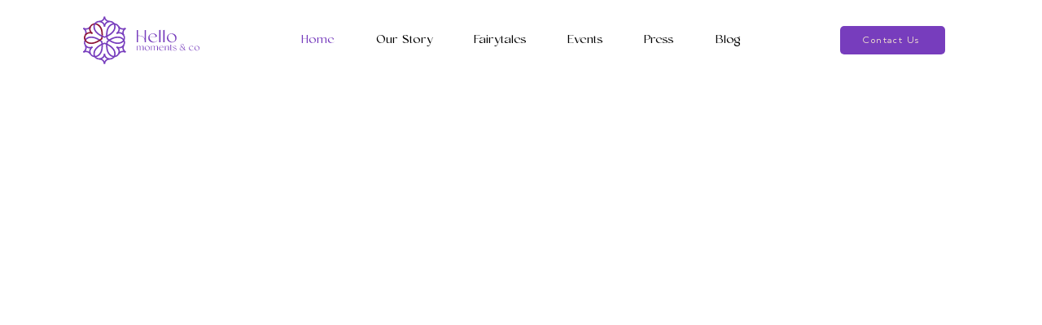

--- FILE ---
content_type: text/html; charset=UTF-8
request_url: https://helloweddings.events/event/
body_size: 17092
content:
<!DOCTYPE html>
<html lang="en-US">
<head >

	<meta charset="UTF-8">
	<meta name="viewport" content="width=device-width, initial-scale=1.0" />
	<meta http-equiv="X-UA-Compatible" content="IE=edge">
	<link rel="profile" href="https://gmpg.org/xfn/11">
	<meta name="mobile-web-app-capable" content="yes">
<meta name="apple-mobile-web-app-capable" content="yes">
<meta name="apple-mobile-web-app-title" content="Hello Moments &amp; Co. - Where there is Love, there is life !">
			<script type="text/javascript">
			var WebFontConfig = WebFontConfig || {};
			WebFontConfig['active'] = function() {
				if ( typeof ( window.jQuery ) !== 'undefined' ) {
					jQuery(window).trigger('liquid_async_fonts_active');
				}
			};
			WebFontConfig['inactive'] = function() {
				if ( typeof ( window.jQuery ) !== 'undefined' ) {
					jQuery(window).trigger('liquid_async_fonts_inactive');
				}
			};
			</script>
			<meta name='robots' content='index, follow, max-image-preview:large, max-snippet:-1, max-video-preview:-1' />

	<!-- This site is optimized with the Yoast SEO plugin v23.7 - https://yoast.com/wordpress/plugins/seo/ -->
	<title>Event Planners In Morocco - Hello Moments &amp; Co.</title>
	<meta name="description" content="Hello Moments &amp; Co team is known for planning and executing unforgettable celebrations in Morocco. Get In Touch Today." />
	<link rel="canonical" href="https://helloweddings.events/event/" />
	<meta property="og:locale" content="en_US" />
	<meta property="og:type" content="article" />
	<meta property="og:title" content="Event Planners In Morocco - Hello Moments &amp; Co." />
	<meta property="og:description" content="Hello Moments &amp; Co team is known for planning and executing unforgettable celebrations in Morocco. Get In Touch Today." />
	<meta property="og:url" content="https://helloweddings.events/event/" />
	<meta property="og:site_name" content="Hello Moments &amp; Co." />
	<meta property="article:modified_time" content="2024-10-22T11:14:36+00:00" />
	<meta property="og:image" content="https://helloweddings.events/wp-content/uploads/2023/10/Hello-Stamp.png" />
	<meta name="twitter:card" content="summary_large_image" />
	<meta name="twitter:label1" content="Est. reading time" />
	<meta name="twitter:data1" content="2 minutes" />
	<!-- / Yoast SEO plugin. -->


<link rel="alternate" type="application/rss+xml" title="Hello Moments &amp; Co. &raquo; Feed" href="https://helloweddings.events/feed/" />
<link rel="alternate" type="application/rss+xml" title="Hello Moments &amp; Co. &raquo; Comments Feed" href="https://helloweddings.events/comments/feed/" />
<link rel="preload" href="https://helloweddings.events/wp-content/themes/hub/assets/vendors/liquid-icon/lqd-essentials/fonts/lqd-essentials.woff2" as="font" type="font/woff2" crossorigin><script type="text/javascript">
/* <![CDATA[ */
window._wpemojiSettings = {"baseUrl":"https:\/\/s.w.org\/images\/core\/emoji\/15.0.3\/72x72\/","ext":".png","svgUrl":"https:\/\/s.w.org\/images\/core\/emoji\/15.0.3\/svg\/","svgExt":".svg","source":{"concatemoji":"https:\/\/helloweddings.events\/wp-includes\/js\/wp-emoji-release.min.js?ver=6.6.4"}};
/*! This file is auto-generated */
!function(i,n){var o,s,e;function c(e){try{var t={supportTests:e,timestamp:(new Date).valueOf()};sessionStorage.setItem(o,JSON.stringify(t))}catch(e){}}function p(e,t,n){e.clearRect(0,0,e.canvas.width,e.canvas.height),e.fillText(t,0,0);var t=new Uint32Array(e.getImageData(0,0,e.canvas.width,e.canvas.height).data),r=(e.clearRect(0,0,e.canvas.width,e.canvas.height),e.fillText(n,0,0),new Uint32Array(e.getImageData(0,0,e.canvas.width,e.canvas.height).data));return t.every(function(e,t){return e===r[t]})}function u(e,t,n){switch(t){case"flag":return n(e,"\ud83c\udff3\ufe0f\u200d\u26a7\ufe0f","\ud83c\udff3\ufe0f\u200b\u26a7\ufe0f")?!1:!n(e,"\ud83c\uddfa\ud83c\uddf3","\ud83c\uddfa\u200b\ud83c\uddf3")&&!n(e,"\ud83c\udff4\udb40\udc67\udb40\udc62\udb40\udc65\udb40\udc6e\udb40\udc67\udb40\udc7f","\ud83c\udff4\u200b\udb40\udc67\u200b\udb40\udc62\u200b\udb40\udc65\u200b\udb40\udc6e\u200b\udb40\udc67\u200b\udb40\udc7f");case"emoji":return!n(e,"\ud83d\udc26\u200d\u2b1b","\ud83d\udc26\u200b\u2b1b")}return!1}function f(e,t,n){var r="undefined"!=typeof WorkerGlobalScope&&self instanceof WorkerGlobalScope?new OffscreenCanvas(300,150):i.createElement("canvas"),a=r.getContext("2d",{willReadFrequently:!0}),o=(a.textBaseline="top",a.font="600 32px Arial",{});return e.forEach(function(e){o[e]=t(a,e,n)}),o}function t(e){var t=i.createElement("script");t.src=e,t.defer=!0,i.head.appendChild(t)}"undefined"!=typeof Promise&&(o="wpEmojiSettingsSupports",s=["flag","emoji"],n.supports={everything:!0,everythingExceptFlag:!0},e=new Promise(function(e){i.addEventListener("DOMContentLoaded",e,{once:!0})}),new Promise(function(t){var n=function(){try{var e=JSON.parse(sessionStorage.getItem(o));if("object"==typeof e&&"number"==typeof e.timestamp&&(new Date).valueOf()<e.timestamp+604800&&"object"==typeof e.supportTests)return e.supportTests}catch(e){}return null}();if(!n){if("undefined"!=typeof Worker&&"undefined"!=typeof OffscreenCanvas&&"undefined"!=typeof URL&&URL.createObjectURL&&"undefined"!=typeof Blob)try{var e="postMessage("+f.toString()+"("+[JSON.stringify(s),u.toString(),p.toString()].join(",")+"));",r=new Blob([e],{type:"text/javascript"}),a=new Worker(URL.createObjectURL(r),{name:"wpTestEmojiSupports"});return void(a.onmessage=function(e){c(n=e.data),a.terminate(),t(n)})}catch(e){}c(n=f(s,u,p))}t(n)}).then(function(e){for(var t in e)n.supports[t]=e[t],n.supports.everything=n.supports.everything&&n.supports[t],"flag"!==t&&(n.supports.everythingExceptFlag=n.supports.everythingExceptFlag&&n.supports[t]);n.supports.everythingExceptFlag=n.supports.everythingExceptFlag&&!n.supports.flag,n.DOMReady=!1,n.readyCallback=function(){n.DOMReady=!0}}).then(function(){return e}).then(function(){var e;n.supports.everything||(n.readyCallback(),(e=n.source||{}).concatemoji?t(e.concatemoji):e.wpemoji&&e.twemoji&&(t(e.twemoji),t(e.wpemoji)))}))}((window,document),window._wpemojiSettings);
/* ]]> */
</script>
<link rel='stylesheet' id='sbi_styles-css' href='https://helloweddings.events/wp-content/plugins/instagram-feed/css/sbi-styles.min.css?ver=6.5.1' type='text/css' media='all' />
<style id='wp-emoji-styles-inline-css' type='text/css'>

	img.wp-smiley, img.emoji {
		display: inline !important;
		border: none !important;
		box-shadow: none !important;
		height: 1em !important;
		width: 1em !important;
		margin: 0 0.07em !important;
		vertical-align: -0.1em !important;
		background: none !important;
		padding: 0 !important;
	}
</style>
<style id='classic-theme-styles-inline-css' type='text/css'>
/*! This file is auto-generated */
.wp-block-button__link{color:#fff;background-color:#32373c;border-radius:9999px;box-shadow:none;text-decoration:none;padding:calc(.667em + 2px) calc(1.333em + 2px);font-size:1.125em}.wp-block-file__button{background:#32373c;color:#fff;text-decoration:none}
</style>
<style id='global-styles-inline-css' type='text/css'>
:root{--wp--preset--aspect-ratio--square: 1;--wp--preset--aspect-ratio--4-3: 4/3;--wp--preset--aspect-ratio--3-4: 3/4;--wp--preset--aspect-ratio--3-2: 3/2;--wp--preset--aspect-ratio--2-3: 2/3;--wp--preset--aspect-ratio--16-9: 16/9;--wp--preset--aspect-ratio--9-16: 9/16;--wp--preset--color--black: #000000;--wp--preset--color--cyan-bluish-gray: #abb8c3;--wp--preset--color--white: #ffffff;--wp--preset--color--pale-pink: #f78da7;--wp--preset--color--vivid-red: #cf2e2e;--wp--preset--color--luminous-vivid-orange: #ff6900;--wp--preset--color--luminous-vivid-amber: #fcb900;--wp--preset--color--light-green-cyan: #7bdcb5;--wp--preset--color--vivid-green-cyan: #00d084;--wp--preset--color--pale-cyan-blue: #8ed1fc;--wp--preset--color--vivid-cyan-blue: #0693e3;--wp--preset--color--vivid-purple: #9b51e0;--wp--preset--gradient--vivid-cyan-blue-to-vivid-purple: linear-gradient(135deg,rgba(6,147,227,1) 0%,rgb(155,81,224) 100%);--wp--preset--gradient--light-green-cyan-to-vivid-green-cyan: linear-gradient(135deg,rgb(122,220,180) 0%,rgb(0,208,130) 100%);--wp--preset--gradient--luminous-vivid-amber-to-luminous-vivid-orange: linear-gradient(135deg,rgba(252,185,0,1) 0%,rgba(255,105,0,1) 100%);--wp--preset--gradient--luminous-vivid-orange-to-vivid-red: linear-gradient(135deg,rgba(255,105,0,1) 0%,rgb(207,46,46) 100%);--wp--preset--gradient--very-light-gray-to-cyan-bluish-gray: linear-gradient(135deg,rgb(238,238,238) 0%,rgb(169,184,195) 100%);--wp--preset--gradient--cool-to-warm-spectrum: linear-gradient(135deg,rgb(74,234,220) 0%,rgb(151,120,209) 20%,rgb(207,42,186) 40%,rgb(238,44,130) 60%,rgb(251,105,98) 80%,rgb(254,248,76) 100%);--wp--preset--gradient--blush-light-purple: linear-gradient(135deg,rgb(255,206,236) 0%,rgb(152,150,240) 100%);--wp--preset--gradient--blush-bordeaux: linear-gradient(135deg,rgb(254,205,165) 0%,rgb(254,45,45) 50%,rgb(107,0,62) 100%);--wp--preset--gradient--luminous-dusk: linear-gradient(135deg,rgb(255,203,112) 0%,rgb(199,81,192) 50%,rgb(65,88,208) 100%);--wp--preset--gradient--pale-ocean: linear-gradient(135deg,rgb(255,245,203) 0%,rgb(182,227,212) 50%,rgb(51,167,181) 100%);--wp--preset--gradient--electric-grass: linear-gradient(135deg,rgb(202,248,128) 0%,rgb(113,206,126) 100%);--wp--preset--gradient--midnight: linear-gradient(135deg,rgb(2,3,129) 0%,rgb(40,116,252) 100%);--wp--preset--font-size--small: 13px;--wp--preset--font-size--medium: 20px;--wp--preset--font-size--large: 36px;--wp--preset--font-size--x-large: 42px;--wp--preset--spacing--20: 0.44rem;--wp--preset--spacing--30: 0.67rem;--wp--preset--spacing--40: 1rem;--wp--preset--spacing--50: 1.5rem;--wp--preset--spacing--60: 2.25rem;--wp--preset--spacing--70: 3.38rem;--wp--preset--spacing--80: 5.06rem;--wp--preset--shadow--natural: 6px 6px 9px rgba(0, 0, 0, 0.2);--wp--preset--shadow--deep: 12px 12px 50px rgba(0, 0, 0, 0.4);--wp--preset--shadow--sharp: 6px 6px 0px rgba(0, 0, 0, 0.2);--wp--preset--shadow--outlined: 6px 6px 0px -3px rgba(255, 255, 255, 1), 6px 6px rgba(0, 0, 0, 1);--wp--preset--shadow--crisp: 6px 6px 0px rgba(0, 0, 0, 1);}:where(.is-layout-flex){gap: 0.5em;}:where(.is-layout-grid){gap: 0.5em;}body .is-layout-flex{display: flex;}.is-layout-flex{flex-wrap: wrap;align-items: center;}.is-layout-flex > :is(*, div){margin: 0;}body .is-layout-grid{display: grid;}.is-layout-grid > :is(*, div){margin: 0;}:where(.wp-block-columns.is-layout-flex){gap: 2em;}:where(.wp-block-columns.is-layout-grid){gap: 2em;}:where(.wp-block-post-template.is-layout-flex){gap: 1.25em;}:where(.wp-block-post-template.is-layout-grid){gap: 1.25em;}.has-black-color{color: var(--wp--preset--color--black) !important;}.has-cyan-bluish-gray-color{color: var(--wp--preset--color--cyan-bluish-gray) !important;}.has-white-color{color: var(--wp--preset--color--white) !important;}.has-pale-pink-color{color: var(--wp--preset--color--pale-pink) !important;}.has-vivid-red-color{color: var(--wp--preset--color--vivid-red) !important;}.has-luminous-vivid-orange-color{color: var(--wp--preset--color--luminous-vivid-orange) !important;}.has-luminous-vivid-amber-color{color: var(--wp--preset--color--luminous-vivid-amber) !important;}.has-light-green-cyan-color{color: var(--wp--preset--color--light-green-cyan) !important;}.has-vivid-green-cyan-color{color: var(--wp--preset--color--vivid-green-cyan) !important;}.has-pale-cyan-blue-color{color: var(--wp--preset--color--pale-cyan-blue) !important;}.has-vivid-cyan-blue-color{color: var(--wp--preset--color--vivid-cyan-blue) !important;}.has-vivid-purple-color{color: var(--wp--preset--color--vivid-purple) !important;}.has-black-background-color{background-color: var(--wp--preset--color--black) !important;}.has-cyan-bluish-gray-background-color{background-color: var(--wp--preset--color--cyan-bluish-gray) !important;}.has-white-background-color{background-color: var(--wp--preset--color--white) !important;}.has-pale-pink-background-color{background-color: var(--wp--preset--color--pale-pink) !important;}.has-vivid-red-background-color{background-color: var(--wp--preset--color--vivid-red) !important;}.has-luminous-vivid-orange-background-color{background-color: var(--wp--preset--color--luminous-vivid-orange) !important;}.has-luminous-vivid-amber-background-color{background-color: var(--wp--preset--color--luminous-vivid-amber) !important;}.has-light-green-cyan-background-color{background-color: var(--wp--preset--color--light-green-cyan) !important;}.has-vivid-green-cyan-background-color{background-color: var(--wp--preset--color--vivid-green-cyan) !important;}.has-pale-cyan-blue-background-color{background-color: var(--wp--preset--color--pale-cyan-blue) !important;}.has-vivid-cyan-blue-background-color{background-color: var(--wp--preset--color--vivid-cyan-blue) !important;}.has-vivid-purple-background-color{background-color: var(--wp--preset--color--vivid-purple) !important;}.has-black-border-color{border-color: var(--wp--preset--color--black) !important;}.has-cyan-bluish-gray-border-color{border-color: var(--wp--preset--color--cyan-bluish-gray) !important;}.has-white-border-color{border-color: var(--wp--preset--color--white) !important;}.has-pale-pink-border-color{border-color: var(--wp--preset--color--pale-pink) !important;}.has-vivid-red-border-color{border-color: var(--wp--preset--color--vivid-red) !important;}.has-luminous-vivid-orange-border-color{border-color: var(--wp--preset--color--luminous-vivid-orange) !important;}.has-luminous-vivid-amber-border-color{border-color: var(--wp--preset--color--luminous-vivid-amber) !important;}.has-light-green-cyan-border-color{border-color: var(--wp--preset--color--light-green-cyan) !important;}.has-vivid-green-cyan-border-color{border-color: var(--wp--preset--color--vivid-green-cyan) !important;}.has-pale-cyan-blue-border-color{border-color: var(--wp--preset--color--pale-cyan-blue) !important;}.has-vivid-cyan-blue-border-color{border-color: var(--wp--preset--color--vivid-cyan-blue) !important;}.has-vivid-purple-border-color{border-color: var(--wp--preset--color--vivid-purple) !important;}.has-vivid-cyan-blue-to-vivid-purple-gradient-background{background: var(--wp--preset--gradient--vivid-cyan-blue-to-vivid-purple) !important;}.has-light-green-cyan-to-vivid-green-cyan-gradient-background{background: var(--wp--preset--gradient--light-green-cyan-to-vivid-green-cyan) !important;}.has-luminous-vivid-amber-to-luminous-vivid-orange-gradient-background{background: var(--wp--preset--gradient--luminous-vivid-amber-to-luminous-vivid-orange) !important;}.has-luminous-vivid-orange-to-vivid-red-gradient-background{background: var(--wp--preset--gradient--luminous-vivid-orange-to-vivid-red) !important;}.has-very-light-gray-to-cyan-bluish-gray-gradient-background{background: var(--wp--preset--gradient--very-light-gray-to-cyan-bluish-gray) !important;}.has-cool-to-warm-spectrum-gradient-background{background: var(--wp--preset--gradient--cool-to-warm-spectrum) !important;}.has-blush-light-purple-gradient-background{background: var(--wp--preset--gradient--blush-light-purple) !important;}.has-blush-bordeaux-gradient-background{background: var(--wp--preset--gradient--blush-bordeaux) !important;}.has-luminous-dusk-gradient-background{background: var(--wp--preset--gradient--luminous-dusk) !important;}.has-pale-ocean-gradient-background{background: var(--wp--preset--gradient--pale-ocean) !important;}.has-electric-grass-gradient-background{background: var(--wp--preset--gradient--electric-grass) !important;}.has-midnight-gradient-background{background: var(--wp--preset--gradient--midnight) !important;}.has-small-font-size{font-size: var(--wp--preset--font-size--small) !important;}.has-medium-font-size{font-size: var(--wp--preset--font-size--medium) !important;}.has-large-font-size{font-size: var(--wp--preset--font-size--large) !important;}.has-x-large-font-size{font-size: var(--wp--preset--font-size--x-large) !important;}
:where(.wp-block-post-template.is-layout-flex){gap: 1.25em;}:where(.wp-block-post-template.is-layout-grid){gap: 1.25em;}
:where(.wp-block-columns.is-layout-flex){gap: 2em;}:where(.wp-block-columns.is-layout-grid){gap: 2em;}
:root :where(.wp-block-pullquote){font-size: 1.5em;line-height: 1.6;}
</style>
<link rel='stylesheet' id='contact-form-7-css' href='https://helloweddings.events/wp-content/plugins/contact-form-7/includes/css/styles.css?ver=5.9.8' type='text/css' media='all' />
<link rel='stylesheet' id='redux-extendify-styles-css' href='https://helloweddings.events/wp-content/plugins/hub-core/extras/redux-framework/redux-core/assets/css/extendify-utilities.css?ver=4.4.12.2' type='text/css' media='all' />
<link rel='stylesheet' id='bootstrap-css' href='https://helloweddings.events/wp-content/themes/hub/assets/vendors/bootstrap/css/bootstrap.min.css' type='text/css' media='all' />
<link rel='stylesheet' id='liquid-base-css' href='https://helloweddings.events/wp-content/themes/hub/style.css' type='text/css' media='all' />
<link rel='stylesheet' id='liquid-base-typography-css' href='https://helloweddings.events/wp-content/themes/hub/assets/css/elements/base/typography.css' type='text/css' media='all' />
<link rel='stylesheet' id='elementor-frontend-css' href='https://helloweddings.events/wp-content/uploads/elementor/css/custom-frontend.min.css?ver=1730977755' type='text/css' media='all' />
<style id='elementor-frontend-inline-css' type='text/css'>
@media (max-width: 1280px){}@media (max-width: 1199px){}@media (max-width: 767px){}
</style>
<link rel='stylesheet' id='merged-styles-css' href='https://helloweddings.events/wp-content/uploads/liquid-styles/liquid-merged-styles-5888.css?ver=5.0.1' type='text/css' media='all' />
<link rel='stylesheet' id='swiper-css' href='https://helloweddings.events/wp-content/plugins/elementor/assets/lib/swiper/v8/css/swiper.min.css?ver=8.4.5' type='text/css' media='all' />
<link rel='stylesheet' id='e-swiper-css' href='https://helloweddings.events/wp-content/plugins/elementor/assets/css/conditionals/e-swiper.min.css?ver=3.24.7' type='text/css' media='all' />
<link rel='stylesheet' id='elementor-post-3761-css' href='https://helloweddings.events/wp-content/uploads/elementor/css/post-3761.css?ver=1730977756' type='text/css' media='all' />
<link rel='stylesheet' id='elementor-pro-css' href='https://helloweddings.events/wp-content/uploads/elementor/css/custom-pro-frontend.min.css?ver=1730977756' type='text/css' media='all' />
<link rel='stylesheet' id='sbistyles-css' href='https://helloweddings.events/wp-content/plugins/instagram-feed/css/sbi-styles.min.css?ver=6.5.1' type='text/css' media='all' />
<link rel='stylesheet' id='fresco-css' href='https://helloweddings.events/wp-content/themes/hub/assets/vendors/fresco/css/fresco.css' type='text/css' media='all' />
<link rel='stylesheet' id='widget-text-editor-css' href='https://helloweddings.events/wp-content/plugins/elementor/assets/css/widget-text-editor.min.css?ver=3.24.7' type='text/css' media='all' />
<link rel='stylesheet' id='elementor-post-5888-css' href='https://helloweddings.events/wp-content/uploads/elementor/css/post-5888.css?ver=1730986721' type='text/css' media='all' />
<link rel='stylesheet' id='child-hub-style-css' href='https://helloweddings.events/wp-content/themes/hub-child/style.css?ver=6.6.4' type='text/css' media='all' />
<link rel='stylesheet' id='google-fonts-1-css' href='https://fonts.googleapis.com/css?family=Cormorant+Garamond%3A100%2C100italic%2C200%2C200italic%2C300%2C300italic%2C400%2C400italic%2C500%2C500italic%2C600%2C600italic%2C700%2C700italic%2C800%2C800italic%2C900%2C900italic%7CLibre+Franklin%3A100%2C100italic%2C200%2C200italic%2C300%2C300italic%2C400%2C400italic%2C500%2C500italic%2C600%2C600italic%2C700%2C700italic%2C800%2C800italic%2C900%2C900italic%7CMarcellus%3A100%2C100italic%2C200%2C200italic%2C300%2C300italic%2C400%2C400italic%2C500%2C500italic%2C600%2C600italic%2C700%2C700italic%2C800%2C800italic%2C900%2C900italic&#038;display=swap&#038;ver=6.6.4' type='text/css' media='all' />
<link rel="preconnect" href="https://fonts.gstatic.com/" crossorigin><script type="text/javascript" src="https://helloweddings.events/wp-includes/js/jquery/jquery.min.js?ver=3.7.1" id="jquery-core-js"></script>
<script type="text/javascript" src="https://helloweddings.events/wp-includes/js/jquery/jquery-migrate.min.js?ver=3.4.1" id="jquery-migrate-js"></script>
<link rel="https://api.w.org/" href="https://helloweddings.events/wp-json/" /><link rel="alternate" title="JSON" type="application/json" href="https://helloweddings.events/wp-json/wp/v2/pages/5888" /><link rel="EditURI" type="application/rsd+xml" title="RSD" href="https://helloweddings.events/xmlrpc.php?rsd" />
<meta name="generator" content="WordPress 6.6.4" />
<link rel='shortlink' href='https://helloweddings.events/?p=5888' />
<link rel="alternate" title="oEmbed (JSON)" type="application/json+oembed" href="https://helloweddings.events/wp-json/oembed/1.0/embed?url=https%3A%2F%2Fhelloweddings.events%2Fevent%2F" />
<link rel="alternate" title="oEmbed (XML)" type="text/xml+oembed" href="https://helloweddings.events/wp-json/oembed/1.0/embed?url=https%3A%2F%2Fhelloweddings.events%2Fevent%2F&#038;format=xml" />
<meta name="generator" content="Redux 4.4.12.2" /><script type="text/javascript">
window.location='https://hellomomentsco.com/';
</script>
<!-- Google Tag Manager -->
<script>(function(w,d,s,l,i){w[l]=w[l]||[];w[l].push({'gtm.start':
new Date().getTime(),event:'gtm.js'});var f=d.getElementsByTagName(s)[0],
j=d.createElement(s),dl=l!='dataLayer'?'&l='+l:'';j.async=true;j.src=
'https://www.googletagmanager.com/gtm.js?id='+i+dl;f.parentNode.insertBefore(j,f);
})(window,document,'script','dataLayer','GTM-NHV7QM7N');</script>
<!-- End Google Tag Manager --><meta name="ti-site-data" content="[base64]" />	
					<link rel="shortcut icon" href="https://helloweddings.events/wp-content/uploads/2023/10/cropped-Hello-weddings-07.jpg" />
				
			
	<script type="text/javascript">
				window.liquidParams = {
					currentZIndex: 10,
					
					ccOuterSize: 35,
					ccActiveCircleBg: 1,
					ccActiveCircleBc: 1,
				};
				window.liquidIsElementor = true;
			</script><meta name="generator" content="Elementor 3.24.7; features: e_font_icon_svg, additional_custom_breakpoints; settings: css_print_method-external, google_font-enabled, font_display-swap">
			<style>
				.e-con.e-parent:nth-of-type(n+4):not(.e-lazyloaded):not(.e-no-lazyload),
				.e-con.e-parent:nth-of-type(n+4):not(.e-lazyloaded):not(.e-no-lazyload) * {
					background-image: none !important;
				}
				@media screen and (max-height: 1024px) {
					.e-con.e-parent:nth-of-type(n+3):not(.e-lazyloaded):not(.e-no-lazyload),
					.e-con.e-parent:nth-of-type(n+3):not(.e-lazyloaded):not(.e-no-lazyload) * {
						background-image: none !important;
					}
				}
				@media screen and (max-height: 640px) {
					.e-con.e-parent:nth-of-type(n+2):not(.e-lazyloaded):not(.e-no-lazyload),
					.e-con.e-parent:nth-of-type(n+2):not(.e-lazyloaded):not(.e-no-lazyload) * {
						background-image: none !important;
					}
				}
			</style>
			<link rel="icon" href="https://helloweddings.events/wp-content/uploads/2023/10/cropped-Hello-weddings-07-32x32.jpg" sizes="32x32" />
<link rel="icon" href="https://helloweddings.events/wp-content/uploads/2023/10/cropped-Hello-weddings-07-192x192.jpg" sizes="192x192" />
<link rel="apple-touch-icon" href="https://helloweddings.events/wp-content/uploads/2023/10/cropped-Hello-weddings-07-180x180.jpg" />
<meta name="msapplication-TileImage" content="https://helloweddings.events/wp-content/uploads/2023/10/cropped-Hello-weddings-07-270x270.jpg" />
<style id='liquid-stylesheet-inline-css' type='text/css'>body{--lqd-cc-active-bw:1px;}.titlebar-inner h1{font-size:67px;font-weight:400;line-height:67px;}.titlebar-inner p{font-size:18px;font-weight:400;line-height:24px;}.titlebar-inner{padding-top:90px;padding-bottom:130px;}.titlebar{background-image:url( https://helloweddings.events/wp-content/uploads/2021/05/bg-2@2x.jpg);background-size:cover;background-position:center center;}.titlebar > .titlebar-overlay.lqd-overlay{background:linear-gradient(0deg, #1d4042 0%, rgba(34, 34, 37, 0.71) 74.8407643312102%);}.titlebar .titlebar-scroll-link{color:rgb(255, 255, 255);}@media screen and (min-width: 992px){body.has-sidebar #lqd-contents-wrap{padding-top:25px;}}@media ( min-width: 1200px ){.is-stuck > .elementor > .e-container:not(.lqd-stickybar-wrap){background:#FFFFFF !important;}.is-stuck > .elementor > .e-container > .elementor-container > .elementor-column > .elementor-widget-wrap > .elementor-element > p, .is-stuck > .elementor > .e-container > .elementor-container > .elementor-column > .elementor-widget-wrap > .elementor-element .nav-trigger, .is-stuck > .elementor > .e-container > .elementor-container > .elementor-column > .elementor-widget-wrap > .elementor-element .lqd-scrl-indc, .is-stuck > .elementor > .e-container > .elementor-container > .elementor-column > .elementor-widget-wrap > .elementor-element > .lqd-custom-menu, .is-stuck > .elementor > .e-container > .elementor-container > .elementor-column > .elementor-widget-wrap > .elementor-element > .btn-naked, .is-stuck > .elementor > .e-container > .elementor-container > .elementor-column > .elementor-widget-wrap > .elementor-element > .btn-underlined, .is-stuck > .elementor > .e-container > .elementor-container > .elementor-column > .elementor-widget-wrap > .elementor-element > .social-icon li a, .is-stuck > .elementor > .e-container > .elementor-container > .elementor-column > .elementor-widget-wrap > .elementor-element > .lqd-custom-menu > ul > li > a, .is-stuck > .elementor > .e-container > .elementor-container > .elementor-column > .elementor-widget-wrap > .elementor-element > .navbar-collapse .main-nav > li > a, .is-stuck > .elementor > .e-container > .elementor-container > .elementor-column > .elementor-widget-wrap > .elementor-element .ld-module-trigger .ld-module-trigger-txt, .is-stuck > .elementor > .e-container > .elementor-container > .elementor-column > .elementor-widget-wrap > .elementor-element .lqd-module-badge-outline .ld-module-trigger-count, .is-stuck > .elementor > .e-container > .elementor-container > .elementor-column > .elementor-widget-wrap > .elementor-element .ld-module-trigger-icon, .is-stuck > .elementor > .e-container > .elementor-container > .elementor-column > .elementor-widget-wrap > .elementor-element > .lqd-custom-menu .lqd-custom-menu-dropdown-btn{color:#FFFFFF;}.is-stuck > .elementor > .e-container > .elementor-container > .elementor-column > .elementor-widget-wrap > .elementor-element .nav-trigger.bordered .bars:before{border-color:#FFFFFF;}.is-stuck > .elementor > .e-container > .elementor-container > .elementor-column > .elementor-widget-wrap > .elementor-element .nav-trigger .bar, .is-stuck > .elementor > .e-container > .elementor-container > .elementor-column > .elementor-widget-wrap > .elementor-element .lqd-scrl-indc .lqd-scrl-indc-line{background:#FFFFFF;}}</style>
</head>

<body class="page-template-default page page-id-5888 wp-embed-responsive sidebar-widgets-outline elementor-default elementor-kit-3761 elementor-page elementor-page-5888" dir="ltr"   data-mobile-nav-breakpoint="1200" data-mobile-nav-style="classic" data-mobile-nav-scheme="gray" data-mobile-nav-trigger-alignment="right" data-mobile-header-scheme="gray" data-mobile-logo-alignment="default" data-mobile-header-builder="true" data-overlay-onmobile="false">
	
	<!-- Google Tag Manager (noscript) -->
<noscript><iframe src="https://www.googletagmanager.com/ns.html?id=GTM-NHV7QM7N"
height="0" width="0" style="display:none;visibility:hidden"></iframe></noscript>
<!-- End Google Tag Manager (noscript) -->
	<div><div class="screen-reader-text">Skip links</div><ul class="liquid-skip-link screen-reader-text"><li><a href="#primary-nav" class="screen-reader-shortcut"> Skip to primary navigation</a></li><li><a href="#lqd-site-content" class="screen-reader-shortcut"> Skip to content</a></li></ul></div>

	<div id="wrap">

		<div class="lqd-sticky-placeholder d-none"></div><header class="header site-header main-header main-header-overlay   is-not-stuck" data-sticky-header="true" data-sticky-values-measured="false" id="header"  >
    
    		<div data-elementor-type="wp-post" data-elementor-id="6" class="elementor elementor-6" data-elementor-post-type="liquid-header">
				<div class="elementor-element elementor-element-e7c765d elementor-hidden-mobile e-con-full e-flex e-con e-parent" data-id="e7c765d" data-element_type="container" data-settings="{&quot;background_background&quot;:&quot;classic&quot;}">
		<div class="elementor-element elementor-element-72437a5 e-flex e-con-boxed e-con e-child" data-id="72437a5" data-element_type="container">
					<div class="e-con-inner">
		<div class="elementor-element elementor-element-db304c9 e-con-full e-flex e-con e-child" data-id="db304c9" data-element_type="container">
				<div class="elementor-element elementor-element-64eb0b9 elementor-widget elementor-widget-ld_header_image" data-id="64eb0b9" data-element_type="widget" data-widget_type="ld_header_image.default">
				<div class="elementor-widget-container">
					
		<div class="module-logo d-flex   navbar-brand-plain" id="size-logo"  >
			<a class="navbar-brand d-flex p-0 pos-rel" href="https://helloweddings.events/" rel="home" ><span class="navbar-brand-inner post-rel">    <img class="logo-default" src="https://helloweddings.events/wp-content/uploads/2021/05/logo-header.png" alt="Hello Moments &amp; Co."   /></span></a>		</div>

				</div>
				</div>
				</div>
		<div class="elementor-element elementor-element-2f73b52 e-con-full e-flex e-con e-child" data-id="2f73b52" data-element_type="container">
				<div class="elementor-element elementor-element-1f5376a elementor-widget elementor-widget-ld_header_menu" data-id="1f5376a" data-element_type="widget" data-widget_type="ld_header_menu.default">
				<div class="elementor-widget-container">
					<div class="module-primary-nav d-flex">
			<div class="collapse navbar-collapse d-inline-flex p-0 lqd-submenu-default-style  " id="main-header-collapse" aria-expanded="false" role="navigation">
			<ul id="primary-nav" class="main-nav d-flex reset-ul inline-ul lqd-menu-counter-right lqd-menu-items-inline main-nav-hover-fade-inactive"   data-submenu-options='{"toggleType":"fade","handler":"mouse-in-out"}' ><li id="menu-item-5107" class="menu-item menu-item-type-post_type menu-item-object-page menu-item-home menu-item-5107"><a href="https://helloweddings.events/">Home</a></li>
<li id="menu-item-4467" class="menu-item menu-item-type-post_type menu-item-object-page menu-item-4467"><a href="https://helloweddings.events/our-story/">Our Story</a></li>
<li id="menu-item-5026" class="menu-item menu-item-type-post_type menu-item-object-page menu-item-has-children menu-item-5026"><a href="https://helloweddings.events/fairytales/">Fairytales<span class="submenu-expander pos-abs"><svg xmlns="http://www.w3.org/2000/svg" width="21" height="32" viewBox="0 0 21 32" style="width: 1em; height: 1em;"><path fill="currentColor" d="M10.5 18.375l7.938-7.938c.562-.562 1.562-.562 2.125 0s.562 1.563 0 2.126l-9 9c-.563.562-1.5.625-2.063.062L.437 12.562C.126 12.25 0 11.876 0 11.5s.125-.75.438-1.063c.562-.562 1.562-.562 2.124 0z"></path></svg></span></a>
<ul class="nav-item-children">
	<li id="menu-item-7983" class="menu-item menu-item-type-post_type menu-item-object-page menu-item-7983"><a href="https://helloweddings.events/destination-wedding-planner/">Destination Wedding Planner</a></li>
	<li id="menu-item-7998" class="menu-item menu-item-type-post_type menu-item-object-page menu-item-7998"><a href="https://helloweddings.events/wedding-planner-morocco/">Wedding planner in Morocco</a></li>
	<li id="menu-item-8013" class="menu-item menu-item-type-post_type menu-item-object-page menu-item-8013"><a href="https://helloweddings.events/hindu-wedding-planner/">Hindu Wedding Planner</a></li>
	<li id="menu-item-8028" class="menu-item menu-item-type-post_type menu-item-object-page menu-item-8028"><a href="https://helloweddings.events/sikh-wedding-planner/">Sikh Wedding Planner</a></li>
</ul>
</li>
<li id="menu-item-6503" class="menu-item menu-item-type-post_type menu-item-object-page current-menu-item page_item page-item-5888 current_page_item menu-item-6503"><a href="https://helloweddings.events/event/" aria-current="page">Events</a></li>
<li id="menu-item-5108" class="menu-item menu-item-type-post_type menu-item-object-page menu-item-5108"><a href="https://helloweddings.events/gallery/">Gallery</a></li>
<li id="menu-item-6502" class="menu-item menu-item-type-post_type menu-item-object-page menu-item-6502"><a href="https://helloweddings.events/blog/">Blog</a></li>
</ul>			</div>
		</div>
				</div>
				</div>
				</div>
		<div class="elementor-element elementor-element-7918129 e-con-full e-flex e-con e-child" data-id="7918129" data-element_type="container">
				<div class="elementor-element elementor-element-a2a4b18 elementor-align-center elementor-widget elementor-widget-ld_button" data-id="a2a4b18" data-element_type="widget" data-widget_type="ld_button.default">
				<div class="elementor-widget-container">
			
			<a
				href="https://helloweddings.events/contact/"class="elementor-button btn btn-solid btn-sm btn-icon-shaped btn-has-label"			>
									<span data-text="Contact" class="btn-txt">
						Contact					</span>
											</a>
					</div>
				</div>
				</div>
					</div>
				</div>
				</div>
		<div class="elementor-element elementor-element-526514e e-con-full elementor-hidden-desktop elementor-hidden-tablet elementor-hidden-laptop e-flex e-con e-parent" data-id="526514e" data-element_type="container" data-settings="{&quot;background_background&quot;:&quot;classic&quot;}">
		<div class="elementor-element elementor-element-068c808 e-con-full e-flex e-con e-child" data-id="068c808" data-element_type="container">
		<div class="elementor-element elementor-element-c845030 e-con-full e-flex e-con e-child" data-id="c845030" data-element_type="container">
				</div>
		<div class="elementor-element elementor-element-be2a32d e-con-full e-flex e-con e-child" data-id="be2a32d" data-element_type="container">
				</div>
				</div>
				</div>
		<div class="elementor-element elementor-element-4cfb2cd e-con-full elementor-hidden-desktop elementor-hidden-tablet elementor-hidden-laptop e-flex e-con e-parent" data-id="4cfb2cd" data-element_type="container" data-settings="{&quot;background_background&quot;:&quot;classic&quot;}">
		<div class="elementor-element elementor-element-5f8565f e-con-full e-flex e-con e-child" data-id="5f8565f" data-element_type="container">
		<div class="elementor-element elementor-element-74f864c e-con-full e-flex e-con e-child" data-id="74f864c" data-element_type="container">
				<div class="elementor-element elementor-element-f12c59b elementor-widget elementor-widget-ld_header_image" data-id="f12c59b" data-element_type="widget" data-widget_type="ld_header_image.default">
				<div class="elementor-widget-container">
					
		<div class="module-logo d-flex   navbar-brand-plain" id="size-logo"  >
			<a class="navbar-brand d-flex p-0 pos-rel" href="https://helloweddings.events/" rel="home" ><span class="navbar-brand-inner post-rel">    <img class="logo-default" src="https://helloweddings.events/wp-content/uploads/2021/05/logo-header.png" alt="Hello Moments &amp; Co."   /></span></a>		</div>

				</div>
				</div>
				</div>
		<div class="elementor-element elementor-element-c3f7f68 e-con-full e-flex e-con e-child" data-id="c3f7f68" data-element_type="container">
				<div class="elementor-element elementor-element-d77e55c elementor-widget elementor-widget-ld_header_sidedrawer" data-id="d77e55c" data-element_type="widget" data-widget_type="ld_header_sidedrawer.default">
				<div class="elementor-widget-container">
			
		<div class="ld-module-sd ld-module-sd-hover ld-module-sd-right">

			<button class="nav-trigger d-flex pos-rel align-items-center justify-content-center style-1    collapsed lqd-drawer-696c6b1038b1f" role="button" type="button" data-ld-toggle="1" data-toggle-options="{&quot;cloneTriggerInTarget&quot;:false,&quot;type&quot;:&quot;click&quot;}" data-toggle="collapse" data-bs-toggle="collapse" data-target="#lqd-drawer-696c6b1038b1f" data-bs-target="#lqd-drawer-696c6b1038b1f" aria-expanded="false" aria-label="Trigger" aria-controls="d77e55c">

			<span class="bars d-inline-block pos-rel z-index-1">
				<span class="bars-inner d-flex flex-column w-100 h-100">
					<span class="bar d-inline-block pos-rel"></span>
					<span class="bar d-inline-block pos-rel"></span>
					<span class="bar d-inline-block pos-rel"></span>
														</span>
			</span>
			
			</button>

			<div
				class="ld-module-dropdown collapse pos-abs lqd-drawer-696c6b1038b1f"
				id="lqd-drawer-696c6b1038b1f"
				data-move-element='{ "target": ".elementor", "type": "appendTo", "wrapWithElementorWidgetEl": true, "wrapper": "<div />", "wrapperClass": "ld-module-sd ld-module-sd-hover ld-module-sd-right" }'>
				<div class="ld-sd-wrap">
									<div class="ld-sd-inner justify-content-center">
					<style>.elementor-4176 .elementor-element.elementor-element-9a067fc{padding:0px 030px 0px 040px;}.elementor-4176 .elementor-element.elementor-element-41b6a20 img{width:14%;}.elementor-4176 .elementor-element.elementor-element-7b13f36 .main-nav > li > a{font-size:18px;letter-spacing:0.2px;}.elementor-4176 .elementor-element.elementor-element-7b13f36{--lqd-menu-items-top-padding:0px;--lqd-menu-items-right-padding:16px;--lqd-menu-items-bottom-padding:0px;--lqd-menu-items-left-padding:30px;}.is-stuck .elementor-4176 .elementor-element.elementor-element-7b13f36{--lqd-menu-items-top-padding:0px;--lqd-menu-items-right-padding:16px;--lqd-menu-items-bottom-padding:0px;--lqd-menu-items-left-padding:30px;}.elementor-4176 .elementor-element.elementor-element-7b13f36 .nav-item-children > li > a{font-size:15px;}.elementor-4176 .elementor-element.elementor-element-7b13f36 .main-nav > li > a, .navbar-fullscreen .elementor-4176 .elementor-element.elementor-element-7b13f36 .main-nav > li > a{color:var( --e-global-color-text );}.elementor-4176 .elementor-element.elementor-element-7b13f36 .main-nav > li:hover > a, .elementor-4176 .elementor-element.elementor-element-7b13f36 .main-nav > li.is-active > a, .navbar-fullscreen .elementor-4176 .elementor-element.elementor-element-7b13f36 .main-nav > li > a:hover{color:var( --e-global-color-primary );}.elementor-4176 .elementor-element.elementor-element-7b13f36 .main-nav > li.is-active > a, .elementor-4176 .elementor-element.elementor-element-7b13f36 .main-nav > li.current_page_item > a, .elementor-4176 .elementor-element.elementor-element-7b13f36 .main-nav > li.current-menu-item > a, .elementor-4176 .elementor-element.elementor-element-7b13f36 .main-nav > li.current-menu-ancestor > a, .navbar-fullscreen .elementor-4176 .elementor-element.elementor-element-7b13f36 .main-nav > li.is-active > a, .navbar-fullscreen .elementor-4176 .elementor-element.elementor-element-7b13f36 .main-nav > li.current_page_item > a, .navbar-fullscreen .elementor-4176 .elementor-element.elementor-element-7b13f36 .main-nav > li.current-menu-item > a, .navbar-fullscreen .elementor-4176 .elementor-element.elementor-element-7b13f36 .main-nav > li.current-menu-ancestor > a{color:var( --e-global-color-primary );}.elementor-4176 .elementor-element.elementor-element-7b13f36 > .elementor-widget-container{margin:0px 0px 0px 0px;padding:0px 0px 0px 0px;}.elementor-4176 .elementor-element.elementor-element-0b8e01c .btn{font-family:"Cormorant Garamond", Sans-serif;font-size:22px;font-weight:600;line-height:5px;letter-spacing:0.1px;color:#FFFFFF;fill:#FFFFFF;background-color:var( --e-global-color-primary );}.elementor-4176 .elementor-element.elementor-element-5ffbc85{--grid-template-columns:repeat(0, auto);--icon-size:23px;--grid-column-gap:5px;--grid-row-gap:0px;}.elementor-4176 .elementor-element.elementor-element-5ffbc85 .elementor-widget-container{text-align:left;}.elementor-4176 .elementor-element.elementor-element-5ffbc85 .elementor-social-icon{background-color:#00000000;}.elementor-4176 .elementor-element.elementor-element-5ffbc85 .elementor-social-icon i{color:var( --e-global-color-primary );}.elementor-4176 .elementor-element.elementor-element-5ffbc85 .elementor-social-icon svg{fill:var( --e-global-color-primary );}.elementor-4176 .elementor-element.elementor-element-5ffbc85 .elementor-social-icon:hover i{color:#0F4064;}.elementor-4176 .elementor-element.elementor-element-5ffbc85 .elementor-social-icon:hover svg{fill:#0F4064;}@media(max-width:767px){.elementor-4176 .elementor-element.elementor-element-6340ac1 > .elementor-widget-wrap > .elementor-widget:not(.elementor-widget__width-auto):not(.elementor-widget__width-initial):not(:last-child):not(.elementor-absolute){margin-bottom:40px;}.elementor-4176 .elementor-element.elementor-element-41b6a20{text-align:left;}.elementor-4176 .elementor-element.elementor-element-41b6a20 img{width:56%;}.elementor-4176 .elementor-element.elementor-element-7b13f36{--lqd-menu-items-top-padding:0px;--lqd-menu-items-right-padding:0px;--lqd-menu-items-bottom-padding:24px;--lqd-menu-items-left-padding:0px;}.elementor-4176 .elementor-element.elementor-element-7b13f36 > .elementor-widget-container{margin:0px 0px 0px 0px;padding:0px 0px 0px 0px;}.elementor-4176 .elementor-element.elementor-element-0b8e01c > .elementor-widget-container{margin:0px 0px 0px 0px;}.elementor-4176 .elementor-element.elementor-element-5ffbc85 .elementor-social-icon{--icon-padding:0em;}.elementor-4176 .elementor-element.elementor-element-5ffbc85{--grid-column-gap:10px;}.elementor-4176 .elementor-element.elementor-element-5ffbc85 > .elementor-widget-container{margin:16px 0px 0px 0px;}}</style>		<div data-elementor-type="section" data-elementor-id="4176" class="elementor elementor-4176" data-elementor-post-type="elementor_library">
					<div class="elementor-section-wrap">
								<section class="elementor-section elementor-top-section elementor-element elementor-element-9a067fc elementor-section-boxed elementor-section-height-default elementor-section-height-default" data-id="9a067fc" data-element_type="section">
						<div class="elementor-container elementor-column-gap-default">
					<div class="elementor-column elementor-col-100 elementor-top-column elementor-element elementor-element-6340ac1" data-id="6340ac1" data-element_type="column">
			<div class="elementor-widget-wrap elementor-element-populated">
						<div class="elementor-element elementor-element-41b6a20 elementor-widget elementor-widget-image" data-id="41b6a20" data-element_type="widget" data-widget_type="image.default">
				<div class="elementor-widget-container">
													<img fetchpriority="high" width="780" height="705" src="https://helloweddings.events/wp-content/uploads/2021/06/Hello-weddings-02-1024x926.png" class="attachment-large size-large wp-image-4487" alt="" srcset="https://helloweddings.events/wp-content/uploads/2021/06/Hello-weddings-02-1024x926.png 1024w, https://helloweddings.events/wp-content/uploads/2021/06/Hello-weddings-02-300x271.png 300w, https://helloweddings.events/wp-content/uploads/2021/06/Hello-weddings-02-1536x1389.png 1536w, https://helloweddings.events/wp-content/uploads/2021/06/Hello-weddings-02.png 1595w" sizes="(max-width: 780px) 100vw, 780px" />													</div>
				</div>
				<div class="elementor-element elementor-element-7b13f36 elementor-widget elementor-widget-ld_header_menu" data-id="7b13f36" data-element_type="widget" data-widget_type="ld_header_menu.default">
				<div class="elementor-widget-container">
					<div class="module-primary-nav d-flex">
			<div class="collapse navbar-collapse d-inline-flex p-0 lqd-submenu-default-style  " id="main-header-collapse" aria-expanded="false" role="navigation">
			<ul id="primary-nav" class="main-nav d-flex reset-ul  lqd-menu-counter-right lqd-menu-items-block main-nav-hover-default"   data-submenu-options='{"toggleType":"slide","handler":"click"}' ><li class="menu-item menu-item-type-post_type menu-item-object-page menu-item-home menu-item-5107"><a href="https://helloweddings.events/">Home</a></li>
<li class="menu-item menu-item-type-post_type menu-item-object-page menu-item-4467"><a href="https://helloweddings.events/our-story/">Our Story</a></li>
<li class="menu-item menu-item-type-post_type menu-item-object-page menu-item-has-children menu-item-5026"><a href="https://helloweddings.events/fairytales/">Fairytales<span class="submenu-expander pos-abs"><svg xmlns="http://www.w3.org/2000/svg" width="21" height="32" viewBox="0 0 21 32" style="width: 1em; height: 1em;"><path fill="currentColor" d="M10.5 18.375l7.938-7.938c.562-.562 1.562-.562 2.125 0s.562 1.563 0 2.126l-9 9c-.563.562-1.5.625-2.063.062L.437 12.562C.126 12.25 0 11.876 0 11.5s.125-.75.438-1.063c.562-.562 1.562-.562 2.124 0z"></path></svg></span></a>
<ul class="nav-item-children">
	<li class="menu-item menu-item-type-post_type menu-item-object-page menu-item-7983"><a href="https://helloweddings.events/destination-wedding-planner/">Destination Wedding Planner</a></li>
	<li class="menu-item menu-item-type-post_type menu-item-object-page menu-item-7998"><a href="https://helloweddings.events/wedding-planner-morocco/">Wedding planner in Morocco</a></li>
	<li class="menu-item menu-item-type-post_type menu-item-object-page menu-item-8013"><a href="https://helloweddings.events/hindu-wedding-planner/">Hindu Wedding Planner</a></li>
	<li class="menu-item menu-item-type-post_type menu-item-object-page menu-item-8028"><a href="https://helloweddings.events/sikh-wedding-planner/">Sikh Wedding Planner</a></li>
</ul>
</li>
<li class="menu-item menu-item-type-post_type menu-item-object-page current-menu-item page_item page-item-5888 current_page_item menu-item-6503"><a href="https://helloweddings.events/event/" aria-current="page">Events</a></li>
<li class="menu-item menu-item-type-post_type menu-item-object-page menu-item-5108"><a href="https://helloweddings.events/gallery/">Gallery</a></li>
<li class="menu-item menu-item-type-post_type menu-item-object-page menu-item-6502"><a href="https://helloweddings.events/blog/">Blog</a></li>
</ul>			</div>
		</div>
				</div>
				</div>
				<div class="elementor-element elementor-element-0b8e01c elementor-align-center elementor-mobile-align-left elementor-widget elementor-widget-ld_button" data-id="0b8e01c" data-element_type="widget" data-widget_type="ld_button.default">
				<div class="elementor-widget-container">
			
			<a
				href="https://helloweddings.events/contact/"class="elementor-button btn btn-solid btn-sm btn-icon-shaped btn-has-label"			>
									<span data-text="Contact" class="btn-txt">
						Contact					</span>
											</a>
					</div>
				</div>
				<div class="elementor-element elementor-element-5ffbc85 elementor-shape-square e-grid-align-left elementor-grid-0 elementor-widget elementor-widget-social-icons" data-id="5ffbc85" data-element_type="widget" data-widget_type="social-icons.default">
				<div class="elementor-widget-container">
					<div class="elementor-social-icons-wrapper elementor-grid">
							<span class="elementor-grid-item">
					<a class="elementor-icon elementor-social-icon elementor-social-icon-instagram elementor-repeater-item-a65cff5" href="https://www.instagram.com/helloweddings.events/" target="_blank">
						<span class="elementor-screen-only">Instagram</span>
						<svg class="e-font-icon-svg e-fab-instagram" viewBox="0 0 448 512" xmlns="http://www.w3.org/2000/svg"><path d="M224.1 141c-63.6 0-114.9 51.3-114.9 114.9s51.3 114.9 114.9 114.9S339 319.5 339 255.9 287.7 141 224.1 141zm0 189.6c-41.1 0-74.7-33.5-74.7-74.7s33.5-74.7 74.7-74.7 74.7 33.5 74.7 74.7-33.6 74.7-74.7 74.7zm146.4-194.3c0 14.9-12 26.8-26.8 26.8-14.9 0-26.8-12-26.8-26.8s12-26.8 26.8-26.8 26.8 12 26.8 26.8zm76.1 27.2c-1.7-35.9-9.9-67.7-36.2-93.9-26.2-26.2-58-34.4-93.9-36.2-37-2.1-147.9-2.1-184.9 0-35.8 1.7-67.6 9.9-93.9 36.1s-34.4 58-36.2 93.9c-2.1 37-2.1 147.9 0 184.9 1.7 35.9 9.9 67.7 36.2 93.9s58 34.4 93.9 36.2c37 2.1 147.9 2.1 184.9 0 35.9-1.7 67.7-9.9 93.9-36.2 26.2-26.2 34.4-58 36.2-93.9 2.1-37 2.1-147.8 0-184.8zM398.8 388c-7.8 19.6-22.9 34.7-42.6 42.6-29.5 11.7-99.5 9-132.1 9s-102.7 2.6-132.1-9c-19.6-7.8-34.7-22.9-42.6-42.6-11.7-29.5-9-99.5-9-132.1s-2.6-102.7 9-132.1c7.8-19.6 22.9-34.7 42.6-42.6 29.5-11.7 99.5-9 132.1-9s102.7-2.6 132.1 9c19.6 7.8 34.7 22.9 42.6 42.6 11.7 29.5 9 99.5 9 132.1s2.7 102.7-9 132.1z"></path></svg>					</a>
				</span>
							<span class="elementor-grid-item">
					<a class="elementor-icon elementor-social-icon elementor-social-icon-facebook elementor-repeater-item-b8ac81f" target="_blank">
						<span class="elementor-screen-only">Facebook</span>
						<svg class="e-font-icon-svg e-fab-facebook" viewBox="0 0 512 512" xmlns="http://www.w3.org/2000/svg"><path d="M504 256C504 119 393 8 256 8S8 119 8 256c0 123.78 90.69 226.38 209.25 245V327.69h-63V256h63v-54.64c0-62.15 37-96.48 93.67-96.48 27.14 0 55.52 4.84 55.52 4.84v61h-31.28c-30.8 0-40.41 19.12-40.41 38.73V256h68.78l-11 71.69h-57.78V501C413.31 482.38 504 379.78 504 256z"></path></svg>					</a>
				</span>
					</div>
				</div>
				</div>
					</div>
		</div>
					</div>
		</section>
							</div>
				</div>
							</div>
								</div>
			</div>

			<div class="lqd-module-backdrop"></div>

		</div>
				</div>
				</div>
				</div>
				</div>
				</div>
				<section class="lqd-stickybar-wrap lqd-stickybar-right elementor-section elementor-top-section elementor-element elementor-element-57a895e5 elementor-hidden-tablet elementor-hidden-phone elementor-section-boxed elementor-section-height-default elementor-section-height-default" data-id="57a895e5" data-element_type="section">
						<div class="elementor-container elementor-column-gap-default">
					<div class="elementor-column elementor-col-100 elementor-top-column elementor-element elementor-element-394edfa7" data-id="394edfa7" data-element_type="column">
			<div class="elementor-widget-wrap elementor-element-populated">
						<div class="elementor-element elementor-element-f06523e elementor-widget elementor-widget-ld_header_scroll_indicator" data-id="f06523e" data-element_type="widget" data-widget_type="ld_header_scroll_indicator.default">
				<div class="elementor-widget-container">
			
            <div class="lqd-scrl-indc d-flex ws-nowrap lqd-scrl-indc-style-dot" data-lqd-scroll-indicator="true">
                <a href="#wrap" data-localscroll="true">
                    <span class="lqd-scrl-indc-inner d-flex align-items-center">
                        <span class="lqd-scrl-indc-txt">scroll</span>
                        <span class="lqd-scrl-indc-line flex-grow-1 pos-rel">
                            <span class="lqd-scrl-indc-el d-inline-block pos-abs border-radius-4"></span>
                        </span>
                    </span>
                </a>
            </div>
                
        		</div>
				</div>
					</div>
		</div>
					</div>
		</section>
		<div class="lqd-stickybar-wrap lqd-stickybar-right elementor-element elementor-element-e8abe0f elementor-hidden-tablet elementor-hidden-phone e-flex e-con-boxed e-con e-parent" data-id="e8abe0f" data-element_type="container">
					<div class="e-con-inner">
		<div class="elementor-element elementor-element-93a62f2 e-con-full e-flex e-con e-child" data-id="93a62f2" data-element_type="container">
				<div class="elementor-element elementor-element-f61c1b1 elementor-widget elementor-widget-ld_header_scroll_indicator" data-id="f61c1b1" data-element_type="widget" data-widget_type="ld_header_scroll_indicator.default">
				<div class="elementor-widget-container">
			
            <div class="lqd-scrl-indc d-flex ws-nowrap lqd-scrl-indc-style-dot" data-lqd-scroll-indicator="true">
                <a href="#wrap" data-localscroll="true">
                    <span class="lqd-scrl-indc-inner d-flex align-items-center">
                        <span class="lqd-scrl-indc-txt">scroll</span>
                        <span class="lqd-scrl-indc-line flex-grow-1 pos-rel">
                            <span class="lqd-scrl-indc-el d-inline-block pos-abs border-radius-4"></span>
                        </span>
                    </span>
                </a>
            </div>
                
        		</div>
				</div>
				</div>
					</div>
				</div>
				</div>
		
</header>
		<main class="content" id="lqd-site-content">

			
			<div class="container" id="lqd-contents-wrap">

			

			<div data-elementor-type="wp-page" data-elementor-id="5888" class="elementor elementor-5888" data-elementor-post-type="page">
				<div class="elementor-element elementor-element-fb7d332 e-flex e-con-boxed e-con e-parent" data-id="fb7d332" data-element_type="container" data-settings="{&quot;background_background&quot;:&quot;video&quot;,&quot;background_video_link&quot;:&quot;https:\/\/www.youtube.com\/watch?v=0supcoA3CG0&quot;,&quot;background_play_on_mobile&quot;:&quot;yes&quot;,&quot;background_video_start&quot;:105}">
					<div class="e-con-inner">
		<div class="elementor-background-video-container">
							<div class="elementor-background-video-embed"></div>
						</div><div class="elementor-element elementor-element-5d1d2c5 e-flex e-con-boxed e-con e-child" data-id="5d1d2c5" data-element_type="container">
					<div class="e-con-inner">
					</div>
				</div>
					</div>
				</div>
		<div class="elementor-element elementor-element-b5e9294 e-flex e-con-boxed e-con e-parent" data-id="b5e9294" data-element_type="container" data-settings="{&quot;background_background&quot;:&quot;classic&quot;}">
					<div class="e-con-inner">
		<div class="elementor-element elementor-element-55eb5e3 e-flex e-con-boxed e-con e-child" data-id="55eb5e3" data-element_type="container">
					<div class="e-con-inner">
		<div class="elementor-element elementor-element-42f6894 e-flex e-con-boxed e-con e-child" data-id="42f6894" data-element_type="container">
					<div class="e-con-inner">
				<div data-parallax="true" data-parallax-options="{&quot;ease&quot;:[&quot;linear&quot;],&quot;start&quot;:&quot;top bottom&quot;,&quot;end&quot;:&quot;bottom+=0px top&quot;}" data-parallax-from="{&quot;y&quot;:&quot;40px&quot;,&quot;transformOrigin&quot;:&quot;50% 50% 0px&quot;}" data-parallax-to="{&quot;y&quot;:&quot;-40px&quot;,&quot;transformOrigin&quot;:&quot;50% 50% 0px&quot;}" class="elementor-element elementor-element-db0e6d9 elementor-widget__width-initial elementor-widget elementor-widget-ld_fancy_image" data-id="db0e6d9" data-element_type="widget" data-widget_type="ld_fancy_image.default">
				<div class="elementor-widget-container">
			
		<div class="lqd-imggrp-single d-block pos-rel ">
			<div class="lqd-imggrp-img-container d-inline-flex pos-rel align-items-center justify-content-center ">
								<figure class="w-100 pos-rel">
					<img decoding="async" width="249" height="247" src="https://helloweddings.events/wp-content/uploads/2023/10/Hello-Stamp.png" class="attachment-full size-full wp-image-4577" alt="" srcset="https://helloweddings.events/wp-content/uploads/2023/10/Hello-Stamp.png 249w, https://helloweddings.events/wp-content/uploads/2023/10/Hello-Stamp-150x150.png 150w" sizes="(max-width: 249px) 100vw, 249px" />																													</figure>
			</div>
		</div>

			</div>
				</div>
				<div class="elementor-element elementor-element-0f149f2 elementor-widget elementor-widget-hub_fancy_heading" data-id="0f149f2" data-element_type="widget" data-widget_type="hub_fancy_heading.default">
				<div class="elementor-widget-container">
			
		<div id="ld-fancy-heading-696c6b1072656" class="ld-fancy-heading pos-rel">
			<h1 class="ld-fh-element d-inline-block pos-rel  elementor-heading-title lqd-highlight-classic lqd-highlight-grow-left h1"  > EVENTS PLANNING</h1>		</div>

				</div>
				</div>
				<div class="elementor-element elementor-element-325ea3c elementor-widget elementor-widget-hub_fancy_heading" data-id="325ea3c" data-element_type="widget" data-widget_type="hub_fancy_heading.default">
				<div class="elementor-widget-container">
			
		<div id="ld-fancy-heading-696c6b10733c7" class="ld-fancy-heading pos-rel">
			<h2 class="ld-fh-element d-inline-block pos-rel  elementor-heading-title lqd-highlight-classic lqd-highlight-grow-left h2"  > Life is an event. make it memorable.</h2>		</div>

				</div>
				</div>
				<div class="elementor-element elementor-element-1984a84 elementor-widget elementor-widget-text-editor" data-id="1984a84" data-element_type="widget" data-widget_type="text-editor.default">
				<div class="elementor-widget-container">
							<p>Whether it’s your first romantic date with your partner, an intimate family gathering, a birthday party or a corporate event, we provide exceptional event planning services that uplift the experiences of your event. Planned with passion, commitment, and keen attention to detail, we ensure your event is the talk of the town.</p><p>From the ambience and décor, the art of the table, to the choice of music and exquisite culinary experience, we take care of it all. We hammer every nail with perfection to make your event memorable and indelible.</p>						</div>
				</div>
				<div class="elementor-element elementor-element-ec4b618 elementor-align-left elementor-widget elementor-widget-ld_button" data-id="ec4b618" data-element_type="widget" data-widget_type="ld_button.default">
				<div class="elementor-widget-container">
			
			<a
				href="https://helloweddings.events/gallery/"class="elementor-button btn btn-underlined btn-hover-txt-liquid-x border-thin btn-icon-shaped btn-has-label"			>
									<span data-text="Gallery" class="btn-txt" data-transition-delay="true" data-delay-options="{&quot;elements&quot;: &quot;.lqd-chars&quot;, &quot;delayType&quot;: &quot;animation&quot;, &quot;startDelay&quot;: 0, &quot;delayBetween&quot;: 32.5}" data-split-text="true" data-split-options="{&quot;type&quot;: &quot;chars, words&quot;}">
						Gallery					</span>
											</a>
					</div>
				</div>
					</div>
				</div>
					</div>
				</div>
		<div class="elementor-element elementor-element-de992c5 e-flex e-con-boxed e-con e-child" data-id="de992c5" data-element_type="container">
					<div class="e-con-inner">
		<div class="elementor-element elementor-element-0280706 e-flex e-con-boxed e-con e-child" data-id="0280706" data-element_type="container">
					<div class="e-con-inner">
				<div class="elementor-element elementor-element-54ba891 elementor-widget elementor-widget-ld_content_box" data-id="54ba891" data-element_type="widget" data-widget_type="ld_content_box.default">
				<div class="elementor-widget-container">
			
		<div class="lqd-fb pos-rel lqd-fb-style-1 lqd-fb-style-1-2 lqd-fb-content-overlay lqd-fb-zoom-img-onhover border-radius-4 overflow-hidden h-pt-100" data-inview="true">
					<div class="lqd-fb-inner lqd-overlay">

				<div class="overflow-hidden lqd-fb-img lqd-overlay">

					<figure class="w-100 h-100">
						<img decoding="async" class="w-100 h-100 objfit-cover objpos-center" src="https://helloweddings.events/wp-content/uploads/2023/11/Hello-Weddings-and-Events-prisc-3.jpg">					</figure>

				</div>

				<div class="lqd-fb-content lqd-overlay d-flex align-items-end">
					<div class="lqd-fb-bg lqd-overlay"></div>
					<div class="lqd-fb-hover-overlay lqd-overlay"></div>
					<div class="flex-wrap pt-5 pb-5 lqd-fb-content-inner d-flex align-items-center pos-rel ps-2 pe-2 w-100">
						
												<div
						class="lqd-fb-content-holder lqd-fb-content-right w-80 ps-2 pe-2"
						data-custom-animations="true"
						data-ca-options='{ "triggerHandler": "inview", "animationTarget": "all-childs", "duration": 1000, "delay": 120,  "startDelay": 250, "initValues": { "y": 20, "opacity": 0 }, "animations": { "y": 0, "opacity": 1 } }'>
							<h2 class="lqd-fb__title mt-0 mb-0 " data-split-text="true" data-split-options='{ "type": "lines" }'>GENEVA MEETS<br/>THE DESERT</h2>						</div>
						
													<a href="https://helloweddings.events/prisci" class="lqd-overlay"></a>
						
					</div>
				</div>

			</div>
					</div>
				</div>
				</div>
					</div>
				</div>
		<div class="elementor-element elementor-element-290082f e-flex e-con-boxed e-con e-child" data-id="290082f" data-element_type="container">
					<div class="e-con-inner">
				<div class="elementor-element elementor-element-151700d elementor-widget elementor-widget-ld_content_box" data-id="151700d" data-element_type="widget" data-widget_type="ld_content_box.default">
				<div class="elementor-widget-container">
			
		<div class="lqd-fb pos-rel lqd-fb-style-1 lqd-fb-style-1-2 lqd-fb-content-overlay lqd-fb-zoom-img-onhover border-radius-4 overflow-hidden h-pt-100" data-inview="true">
					<div class="lqd-fb-inner lqd-overlay">

				<div class="overflow-hidden lqd-fb-img lqd-overlay">

					<figure class="w-100 h-100">
						<img decoding="async" class="w-100 h-100 objfit-cover objpos-center" src="https://helloweddings.events/wp-content/uploads/2023/12/0L3A5426.jpg">					</figure>

				</div>

				<div class="lqd-fb-content lqd-overlay d-flex align-items-end">
					<div class="lqd-fb-bg lqd-overlay"></div>
					<div class="lqd-fb-hover-overlay lqd-overlay"></div>
					<div class="flex-wrap pt-5 pb-5 lqd-fb-content-inner d-flex align-items-center pos-rel ps-2 pe-2 w-100">
						
												<div
						class="lqd-fb-content-holder lqd-fb-content-right w-80 ps-2 pe-2"
						data-custom-animations="true"
						data-ca-options='{ "triggerHandler": "inview", "animationTarget": "all-childs", "duration": 1000, "delay": 120,  "startDelay": 250, "initValues": { "y": 20, "opacity": 0 }, "animations": { "y": 0, "opacity": 1 } }'>
							<h2 class="lqd-fb__title mt-0 mb-0 " data-split-text="true" data-split-options='{ "type": "lines" }'>ITALIANS<br/>DO IT BETTER</h2>						</div>
						
													<a href="https://helloweddings.events/marina-jess" class="lqd-overlay"></a>
						
					</div>
				</div>

			</div>
					</div>
				</div>
				</div>
					</div>
				</div>
					</div>
				</div>
					</div>
				</div>
				</div>
		
	
						</div>
					</main>
		<style>.main-footer {background-repeat: no-repeat;color: rgba(255,255,255,0.698)}.main-footer a:not(.btn) { color: rgba(255,255,255,0.8) }.main-footer a:not(.btn):hover { color: #ffffff }</style><footer class="main-footer site-footer footer" id="footer"  >

			<div data-elementor-type="wp-post" data-elementor-id="3642" class="elementor elementor-3642" data-elementor-post-type="liquid-footer">
				<div class="elementor-element elementor-element-f59d31b e-flex e-con-boxed e-con e-parent" data-id="f59d31b" data-element_type="container" data-settings="{&quot;background_background&quot;:&quot;classic&quot;}">
					<div class="e-con-inner">
		<div class="elementor-element elementor-element-ef4f890 e-flex e-con-boxed e-con e-child" data-id="ef4f890" data-element_type="container">
					<div class="e-con-inner">
		<div class="elementor-element elementor-element-8ba6f32 e-flex e-con-boxed e-con e-child" data-id="8ba6f32" data-element_type="container">
					<div class="e-con-inner">
				<div class="elementor-element elementor-element-25c2b28 elementor-widget elementor-widget-ld_fancy_image" data-id="25c2b28" data-element_type="widget" data-widget_type="ld_fancy_image.default">
				<div class="elementor-widget-container">
			
		<div class="lqd-imggrp-single d-block pos-rel ">
			<div class="lqd-imggrp-img-container d-inline-flex pos-rel align-items-center justify-content-center ">
								<figure class="w-100 pos-rel">
					<img width="100" height="150" src="https://helloweddings.events/wp-content/uploads/2021/05/logo-footer.png" class="attachment-full size-full wp-image-8813" alt="" decoding="async" />																								<a href="https://helloweddings.events/" class="lqd-overlay lqd-fi-overlay-link lqd-cc-label-trigger"></a>
												</figure>
			</div>
		</div>

			</div>
				</div>
					</div>
				</div>
		<div class="elementor-element elementor-element-a8e65a0 e-con-full e-flex e-con e-child" data-id="a8e65a0" data-element_type="container">
				<div class="elementor-element elementor-element-e2879ed elementor-widget elementor-widget-ld_custom_menu" data-id="e2879ed" data-element_type="widget" data-widget_type="ld_custom_menu.default">
				<div class="elementor-widget-container">
			
			<div				class="lqd-fancy-menu lqd-custom-menu pos-rel left lqd-menu-td-none"
							>
			
						<ul id="lqd-custom-menu-e2879ed" class="reset-ul   "  ><li class="menu-item menu-item-type-post_type menu-item-object-page menu-item-home menu-item-5107"><a href="https://helloweddings.events/">Home</a></li>
<li class="menu-item menu-item-type-post_type menu-item-object-page menu-item-4467"><a href="https://helloweddings.events/our-story/">Our Story</a></li>
<li class="menu-item menu-item-type-post_type menu-item-object-page menu-item-has-children menu-item-5026"><a href="https://helloweddings.events/fairytales/">Fairytales<span class="submenu-expander pos-abs"><svg xmlns="http://www.w3.org/2000/svg" width="21" height="32" viewBox="0 0 21 32" style="width: 1em; height: 1em;"><path fill="currentColor" d="M10.5 18.375l7.938-7.938c.562-.562 1.562-.562 2.125 0s.562 1.563 0 2.126l-9 9c-.563.562-1.5.625-2.063.062L.437 12.562C.126 12.25 0 11.876 0 11.5s.125-.75.438-1.063c.562-.562 1.562-.562 2.124 0z"></path></svg></span></a>
<ul class="nav-item-children">
	<li class="menu-item menu-item-type-post_type menu-item-object-page menu-item-7983"><a href="https://helloweddings.events/destination-wedding-planner/">Destination Wedding Planner</a></li>
	<li class="menu-item menu-item-type-post_type menu-item-object-page menu-item-7998"><a href="https://helloweddings.events/wedding-planner-morocco/">Wedding planner in Morocco</a></li>
	<li class="menu-item menu-item-type-post_type menu-item-object-page menu-item-8013"><a href="https://helloweddings.events/hindu-wedding-planner/">Hindu Wedding Planner</a></li>
	<li class="menu-item menu-item-type-post_type menu-item-object-page menu-item-8028"><a href="https://helloweddings.events/sikh-wedding-planner/">Sikh Wedding Planner</a></li>
</ul>
</li>
<li class="menu-item menu-item-type-post_type menu-item-object-page current-menu-item page_item page-item-5888 current_page_item menu-item-6503"><a href="https://helloweddings.events/event/" aria-current="page">Events</a></li>
<li class="menu-item menu-item-type-post_type menu-item-object-page menu-item-5108"><a href="https://helloweddings.events/gallery/">Gallery</a></li>
<li class="menu-item menu-item-type-post_type menu-item-object-page menu-item-6502"><a href="https://helloweddings.events/blog/">Blog</a></li>
</ul>									</div>
				</div>
				</div>
				</div>
		<div class="elementor-element elementor-element-37bfd8f e-con-full e-flex e-con e-child" data-id="37bfd8f" data-element_type="container">
				<div class="elementor-element elementor-element-449ff32 elementor-widget elementor-widget-heading" data-id="449ff32" data-element_type="widget" data-widget_type="heading.default">
				<div class="elementor-widget-container">
			<h2 class="elementor-heading-title elementor-size-default">London</h2>		</div>
				</div>
				<div class="elementor-element elementor-element-0da81cf elementor-widget elementor-widget-text-editor" data-id="0da81cf" data-element_type="widget" data-widget_type="text-editor.default">
				<div class="elementor-widget-container">
							<p>85 Great Portland Street<br />First Floor<br />W1W 7LT<br /><a href="tel:+44 20 71 17 28 04">+44 20 71 17 28 04</a></p>						</div>
				</div>
				<div class="elementor-element elementor-element-66ce885 elementor-widget elementor-widget-heading" data-id="66ce885" data-element_type="widget" data-widget_type="heading.default">
				<div class="elementor-widget-container">
			<h2 class="elementor-heading-title elementor-size-default">Marrakech</h2>		</div>
				</div>
				<div class="elementor-element elementor-element-b4593fb elementor-widget elementor-widget-text-editor" data-id="b4593fb" data-element_type="widget" data-widget_type="text-editor.default">
				<div class="elementor-widget-container">
							<p>34 Rue de la liberté<br /><a href="tel:+212 5 25 13 95 04" target="_blank" rel="noopener">+212 5 25 13 95 04</a></p>						</div>
				</div>
				</div>
		<div class="elementor-element elementor-element-53f2850 e-flex e-con-boxed e-con e-child" data-id="53f2850" data-element_type="container">
					<div class="e-con-inner">
				<div class="elementor-element elementor-element-2503438 elementor-widget elementor-widget-text-editor" data-id="2503438" data-element_type="widget" data-widget_type="text-editor.default">
				<div class="elementor-widget-container">
							<p><a href="mailto:contact@helloweddings.events">contact@helloweddings.events</a></p>						</div>
				</div>
				<div class="elementor-element elementor-element-cfa6797 elementor-widget elementor-widget-text-editor" data-id="cfa6797" data-element_type="widget" data-widget_type="text-editor.default">
				<div class="elementor-widget-container">
							<p><a href="https://www.instagram.com/helloweddings.events/" target="_blank" rel="noopener">@helloweddings.events</a></p>						</div>
				</div>
				<div class="elementor-element elementor-element-5ee5ab6 elementor-shape-circle e-grid-align-left e-grid-align-mobile-center elementor-grid-0 elementor-widget elementor-widget-social-icons" data-id="5ee5ab6" data-element_type="widget" data-widget_type="social-icons.default">
				<div class="elementor-widget-container">
					<div class="elementor-social-icons-wrapper elementor-grid">
							<span class="elementor-grid-item">
					<a class="elementor-icon elementor-social-icon elementor-social-icon-linkedin elementor-repeater-item-a9f8285" href="https://ma.linkedin.com/company/hello-wedding-event" target="_blank">
						<span class="elementor-screen-only">Linkedin</span>
						<svg class="e-font-icon-svg e-fab-linkedin" viewBox="0 0 448 512" xmlns="http://www.w3.org/2000/svg"><path d="M416 32H31.9C14.3 32 0 46.5 0 64.3v383.4C0 465.5 14.3 480 31.9 480H416c17.6 0 32-14.5 32-32.3V64.3c0-17.8-14.4-32.3-32-32.3zM135.4 416H69V202.2h66.5V416zm-33.2-243c-21.3 0-38.5-17.3-38.5-38.5S80.9 96 102.2 96c21.2 0 38.5 17.3 38.5 38.5 0 21.3-17.2 38.5-38.5 38.5zm282.1 243h-66.4V312c0-24.8-.5-56.7-34.5-56.7-34.6 0-39.9 27-39.9 54.9V416h-66.4V202.2h63.7v29.2h.9c8.9-16.8 30.6-34.5 62.9-34.5 67.2 0 79.7 44.3 79.7 101.9V416z"></path></svg>					</a>
				</span>
							<span class="elementor-grid-item">
					<a class="elementor-icon elementor-social-icon elementor-social-icon-instagram elementor-repeater-item-aef1f95" href="https://www.instagram.com/hellomomentsco/" target="_blank">
						<span class="elementor-screen-only">Instagram</span>
						<svg class="e-font-icon-svg e-fab-instagram" viewBox="0 0 448 512" xmlns="http://www.w3.org/2000/svg"><path d="M224.1 141c-63.6 0-114.9 51.3-114.9 114.9s51.3 114.9 114.9 114.9S339 319.5 339 255.9 287.7 141 224.1 141zm0 189.6c-41.1 0-74.7-33.5-74.7-74.7s33.5-74.7 74.7-74.7 74.7 33.5 74.7 74.7-33.6 74.7-74.7 74.7zm146.4-194.3c0 14.9-12 26.8-26.8 26.8-14.9 0-26.8-12-26.8-26.8s12-26.8 26.8-26.8 26.8 12 26.8 26.8zm76.1 27.2c-1.7-35.9-9.9-67.7-36.2-93.9-26.2-26.2-58-34.4-93.9-36.2-37-2.1-147.9-2.1-184.9 0-35.8 1.7-67.6 9.9-93.9 36.1s-34.4 58-36.2 93.9c-2.1 37-2.1 147.9 0 184.9 1.7 35.9 9.9 67.7 36.2 93.9s58 34.4 93.9 36.2c37 2.1 147.9 2.1 184.9 0 35.9-1.7 67.7-9.9 93.9-36.2 26.2-26.2 34.4-58 36.2-93.9 2.1-37 2.1-147.8 0-184.8zM398.8 388c-7.8 19.6-22.9 34.7-42.6 42.6-29.5 11.7-99.5 9-132.1 9s-102.7 2.6-132.1-9c-19.6-7.8-34.7-22.9-42.6-42.6-11.7-29.5-9-99.5-9-132.1s-2.6-102.7 9-132.1c7.8-19.6 22.9-34.7 42.6-42.6 29.5-11.7 99.5-9 132.1-9s102.7-2.6 132.1 9c19.6 7.8 34.7 22.9 42.6 42.6 11.7 29.5 9 99.5 9 132.1s2.7 102.7-9 132.1z"></path></svg>					</a>
				</span>
							<span class="elementor-grid-item">
					<a class="elementor-icon elementor-social-icon elementor-social-icon-facebook elementor-repeater-item-486dbe1" href="https://facebook.com/Helloweddings.events/" target="_blank">
						<span class="elementor-screen-only">Facebook</span>
						<svg class="e-font-icon-svg e-fab-facebook" viewBox="0 0 512 512" xmlns="http://www.w3.org/2000/svg"><path d="M504 256C504 119 393 8 256 8S8 119 8 256c0 123.78 90.69 226.38 209.25 245V327.69h-63V256h63v-54.64c0-62.15 37-96.48 93.67-96.48 27.14 0 55.52 4.84 55.52 4.84v61h-31.28c-30.8 0-40.41 19.12-40.41 38.73V256h68.78l-11 71.69h-57.78V501C413.31 482.38 504 379.78 504 256z"></path></svg>					</a>
				</span>
					</div>
				</div>
				</div>
					</div>
				</div>
					</div>
				</div>
					</div>
				</div>
				<section class="elementor-section elementor-top-section elementor-element elementor-element-5714753 elementor-section-boxed elementor-section-height-default elementor-section-height-default" data-id="5714753" data-element_type="section">
						<div class="elementor-container elementor-column-gap-default">
					<div class="elementor-column elementor-col-100 elementor-top-column elementor-element elementor-element-55c33cc" data-id="55c33cc" data-element_type="column">
			<div class="elementor-widget-wrap elementor-element-populated">
						<div class="elementor-element elementor-element-de0c7a7 elementor-widget-divider--view-line elementor-widget elementor-widget-divider" data-id="de0c7a7" data-element_type="widget" data-widget_type="divider.default">
				<div class="elementor-widget-container">
					<div class="elementor-divider">
			<span class="elementor-divider-separator">
						</span>
		</div>
				</div>
				</div>
					</div>
		</div>
					</div>
		</section>
		<div class="elementor-element elementor-element-7271997 e-flex e-con-boxed e-con e-parent" data-id="7271997" data-element_type="container">
					<div class="e-con-inner">
		<div class="elementor-element elementor-element-af00570 e-con-full e-flex e-con e-child" data-id="af00570" data-element_type="container">
				<div class="elementor-element elementor-element-117b33c elementor-widget elementor-widget-hub_fancy_heading" data-id="117b33c" data-element_type="widget" data-widget_type="hub_fancy_heading.default">
				<div class="elementor-widget-container">
			
		<div id="ld-fancy-heading-696c6b109d9a2" class="ld-fancy-heading pos-rel">
			<p class="ld-fh-element d-inline-block pos-rel  lqd-highlight-classic lqd-highlight-grow-left p"  > Hello Moments &amp; Co © 2024 - All rights reserved.
</p>		</div>

				</div>
				</div>
				</div>
					</div>
				</div>
				</div>
		</footer>
	</div>

	
	<!-- Instagram Feed JS -->
<script type="text/javascript">
var sbiajaxurl = "https://helloweddings.events/wp-admin/admin-ajax.php";
</script>
			<script type='text/javascript'>
				const lazyloadRunObserver = () => {
					const lazyloadBackgrounds = document.querySelectorAll( `.e-con.e-parent:not(.e-lazyloaded)` );
					const lazyloadBackgroundObserver = new IntersectionObserver( ( entries ) => {
						entries.forEach( ( entry ) => {
							if ( entry.isIntersecting ) {
								let lazyloadBackground = entry.target;
								if( lazyloadBackground ) {
									lazyloadBackground.classList.add( 'e-lazyloaded' );
								}
								lazyloadBackgroundObserver.unobserve( entry.target );
							}
						});
					}, { rootMargin: '200px 0px 200px 0px' } );
					lazyloadBackgrounds.forEach( ( lazyloadBackground ) => {
						lazyloadBackgroundObserver.observe( lazyloadBackground );
					} );
				};
				const events = [
					'DOMContentLoaded',
					'elementor/lazyload/observe',
				];
				events.forEach( ( event ) => {
					document.addEventListener( event, lazyloadRunObserver );
				} );
			</script>
			<link rel='stylesheet' id='elementor-post-6-css' href='https://helloweddings.events/wp-content/uploads/elementor/css/post-6.css?ver=1730977757' type='text/css' media='all' />
<link rel='stylesheet' id='elementor-post-4176-css' href='https://helloweddings.events/wp-content/uploads/elementor/css/post-4176.css?ver=1730977758' type='text/css' media='all' />
<link rel='stylesheet' id='widget-image-css' href='https://helloweddings.events/wp-content/plugins/elementor/assets/css/widget-image.min.css?ver=3.24.7' type='text/css' media='all' />
<link rel='stylesheet' id='widget-social-icons-css' href='https://helloweddings.events/wp-content/plugins/elementor/assets/css/widget-social-icons.min.css?ver=3.24.7' type='text/css' media='all' />
<link rel='stylesheet' id='e-apple-webkit-css' href='https://helloweddings.events/wp-content/uploads/elementor/css/custom-apple-webkit.min.css?ver=1730977755' type='text/css' media='all' />
<link rel='stylesheet' id='elementor-post-3642-css' href='https://helloweddings.events/wp-content/uploads/elementor/css/post-3642.css?ver=1730977759' type='text/css' media='all' />
<link rel='stylesheet' id='widget-heading-css' href='https://helloweddings.events/wp-content/plugins/elementor/assets/css/widget-heading.min.css?ver=3.24.7' type='text/css' media='all' />
<link rel='stylesheet' id='widget-divider-css' href='https://helloweddings.events/wp-content/plugins/elementor/assets/css/widget-divider.min.css?ver=3.24.7' type='text/css' media='all' />
<link rel='stylesheet' id='liquid-icons-css' href='https://helloweddings.events/wp-content/themes/hub/assets/vendors/liquid-icon/lqd-essentials/lqd-essentials.min.css' type='text/css' media='all' />
<script type="text/javascript" src="https://helloweddings.events/wp-includes/js/dist/hooks.min.js?ver=2810c76e705dd1a53b18" id="wp-hooks-js"></script>
<script type="text/javascript" src="https://helloweddings.events/wp-includes/js/dist/i18n.min.js?ver=5e580eb46a90c2b997e6" id="wp-i18n-js"></script>
<script type="text/javascript" id="wp-i18n-js-after">
/* <![CDATA[ */
wp.i18n.setLocaleData( { 'text direction\u0004ltr': [ 'ltr' ] } );
/* ]]> */
</script>
<script type="text/javascript" src="https://helloweddings.events/wp-content/plugins/contact-form-7/includes/swv/js/index.js?ver=5.9.8" id="swv-js"></script>
<script type="text/javascript" id="contact-form-7-js-extra">
/* <![CDATA[ */
var wpcf7 = {"api":{"root":"https:\/\/helloweddings.events\/wp-json\/","namespace":"contact-form-7\/v1"}};
/* ]]> */
</script>
<script type="text/javascript" src="https://helloweddings.events/wp-content/plugins/contact-form-7/includes/js/index.js?ver=5.9.8" id="contact-form-7-js"></script>
<script type="text/javascript" src="https://helloweddings.events/wp-content/themes/hub/assets/vendors/fastdom/fastdom.min.js" id="fastdom-js"></script>
<script type="text/javascript" src="https://helloweddings.events/wp-content/themes/hub/assets/vendors/bootstrap/js/bootstrap.min.js" id="bootstrap-js"></script>
<script type="text/javascript" src="https://helloweddings.events/wp-includes/js/imagesloaded.min.js?ver=5.0.0" id="imagesloaded-js"></script>
<script type="text/javascript" src="https://helloweddings.events/wp-content/themes/hub/assets/vendors/jquery-ui/jquery-ui.min.js" id="jquery-ui-js"></script>
<script type="text/javascript" src="https://helloweddings.events/wp-content/themes/hub/assets/vendors/fresco/js/fresco.js" id="jquery-fresco-js"></script>
<script type="text/javascript" src="https://helloweddings.events/wp-content/themes/hub/assets/vendors/lity/lity.min.js" id="lity-js"></script>
<script type="text/javascript" src="https://helloweddings.events/wp-content/themes/hub/assets/vendors/gsap/minified/gsap.min.js" id="gsap-js"></script>
<script type="text/javascript" src="https://helloweddings.events/wp-content/themes/hub/assets/vendors/gsap/minified/ScrollTrigger.min.js" id="scrollTrigger-js"></script>
<script type="text/javascript" src="https://helloweddings.events/wp-content/themes/hub/assets/vendors/fontfaceobserver.js" id="jquery-fontfaceobserver-js"></script>
<script type="text/javascript" src="https://helloweddings.events/wp-content/themes/hub/assets/vendors/intersection-observer.js" id="intersection-observer-js"></script>
<script type="text/javascript" src="https://helloweddings.events/wp-content/themes/hub/assets/vendors/tinycolor-min.js" id="jquery-tinycolor-js"></script>
<script type="text/javascript" src="https://helloweddings.events/wp-content/themes/hub/assets/vendors/gsap/utils/SplitText.min.js" id="splittext-js"></script>
<script type="text/javascript" id="liquid-theme-js-extra">
/* <![CDATA[ */
var liquidTheme = {"uris":{"ajax":"\/wp-admin\/admin-ajax.php"}};
/* ]]> */
</script>
<script type="text/javascript" src="https://helloweddings.events/wp-content/themes/hub/assets/js/theme.min.js" id="liquid-theme-js"></script>
<script type="text/javascript" src="https://helloweddings.events/wp-content/plugins/elementor-pro/assets/js/webpack-pro.runtime.min.js?ver=3.16.2" id="elementor-pro-webpack-runtime-js"></script>
<script type="text/javascript" src="https://helloweddings.events/wp-content/plugins/elementor/assets/js/webpack.runtime.min.js?ver=3.24.7" id="elementor-webpack-runtime-js"></script>
<script type="text/javascript" src="https://helloweddings.events/wp-content/plugins/elementor/assets/js/frontend-modules.min.js?ver=3.24.7" id="elementor-frontend-modules-js"></script>
<script type="text/javascript" id="elementor-pro-frontend-js-before">
/* <![CDATA[ */
var ElementorProFrontendConfig = {"ajaxurl":"https:\/\/helloweddings.events\/wp-admin\/admin-ajax.php","nonce":"fdc97f7e40","urls":{"assets":"https:\/\/helloweddings.events\/wp-content\/plugins\/elementor-pro\/assets\/","rest":"https:\/\/helloweddings.events\/wp-json\/"},"shareButtonsNetworks":{"facebook":{"title":"Facebook","has_counter":true},"twitter":{"title":"Twitter"},"linkedin":{"title":"LinkedIn","has_counter":true},"pinterest":{"title":"Pinterest","has_counter":true},"reddit":{"title":"Reddit","has_counter":true},"vk":{"title":"VK","has_counter":true},"odnoklassniki":{"title":"OK","has_counter":true},"tumblr":{"title":"Tumblr"},"digg":{"title":"Digg"},"skype":{"title":"Skype"},"stumbleupon":{"title":"StumbleUpon","has_counter":true},"mix":{"title":"Mix"},"telegram":{"title":"Telegram"},"pocket":{"title":"Pocket","has_counter":true},"xing":{"title":"XING","has_counter":true},"whatsapp":{"title":"WhatsApp"},"email":{"title":"Email"},"print":{"title":"Print"}},"facebook_sdk":{"lang":"en_US","app_id":""},"lottie":{"defaultAnimationUrl":"https:\/\/helloweddings.events\/wp-content\/plugins\/elementor-pro\/modules\/lottie\/assets\/animations\/default.json"}};
/* ]]> */
</script>
<script type="text/javascript" src="https://helloweddings.events/wp-content/plugins/elementor-pro/assets/js/frontend.min.js?ver=3.16.2" id="elementor-pro-frontend-js"></script>
<script type="text/javascript" src="https://helloweddings.events/wp-includes/js/jquery/ui/core.min.js?ver=1.13.3" id="jquery-ui-core-js"></script>
<script type="text/javascript" id="elementor-frontend-js-before">
/* <![CDATA[ */
var elementorFrontendConfig = {"environmentMode":{"edit":false,"wpPreview":false,"isScriptDebug":false},"i18n":{"shareOnFacebook":"Share on Facebook","shareOnTwitter":"Share on Twitter","pinIt":"Pin it","download":"Download","downloadImage":"Download image","fullscreen":"Fullscreen","zoom":"Zoom","share":"Share","playVideo":"Play Video","previous":"Previous","next":"Next","close":"Close","a11yCarouselWrapperAriaLabel":"Carousel | Horizontal scrolling: Arrow Left & Right","a11yCarouselPrevSlideMessage":"Previous slide","a11yCarouselNextSlideMessage":"Next slide","a11yCarouselFirstSlideMessage":"This is the first slide","a11yCarouselLastSlideMessage":"This is the last slide","a11yCarouselPaginationBulletMessage":"Go to slide"},"is_rtl":false,"breakpoints":{"xs":0,"sm":480,"md":768,"lg":1200,"xl":1440,"xxl":1600},"responsive":{"breakpoints":{"mobile":{"label":"Mobile Portrait","value":767,"default_value":767,"direction":"max","is_enabled":true},"mobile_extra":{"label":"Mobile Landscape","value":880,"default_value":880,"direction":"max","is_enabled":false},"tablet":{"label":"Tablet Portrait","value":1199,"default_value":1024,"direction":"max","is_enabled":true},"tablet_extra":{"label":"Tablet Landscape","value":1200,"default_value":1200,"direction":"max","is_enabled":false},"laptop":{"label":"Laptop","value":1280,"default_value":1366,"direction":"max","is_enabled":true},"widescreen":{"label":"Widescreen","value":2400,"default_value":2400,"direction":"min","is_enabled":false}},"hasCustomBreakpoints":true},"version":"3.24.7","is_static":false,"experimentalFeatures":{"e_font_icon_svg":true,"additional_custom_breakpoints":true,"container":true,"container_grid":true,"e_swiper_latest":true,"e_nested_atomic_repeaters":true,"e_onboarding":true,"theme_builder_v2":true,"home_screen":true,"ai-layout":true,"landing-pages":true,"link-in-bio":true,"floating-buttons":true,"page-transitions":true,"notes":true,"form-submissions":true,"e_scroll_snap":true},"urls":{"assets":"https:\/\/helloweddings.events\/wp-content\/plugins\/elementor\/assets\/","ajaxurl":"https:\/\/helloweddings.events\/wp-admin\/admin-ajax.php","uploadUrl":"https:\/\/helloweddings.events\/wp-content\/uploads"},"nonces":{"floatingButtonsClickTracking":"7c1bfb924d"},"swiperClass":"swiper","settings":{"page":[],"editorPreferences":[]},"kit":{"viewport_mobile":767,"viewport_tablet":1199,"body_background_background":"classic","active_breakpoints":["viewport_mobile","viewport_tablet","viewport_laptop"],"viewport_laptop":1280,"global_image_lightbox":"yes","lightbox_enable_counter":"yes","lightbox_enable_fullscreen":"yes","lightbox_enable_zoom":"yes","lightbox_enable_share":"yes","lightbox_title_src":"title","lightbox_description_src":"description"},"post":{"id":5888,"title":"Event%20Planners%20In%20Morocco%20-%20Hello%20Moments%20%26%20Co.","excerpt":"","featuredImage":false}};
/* ]]> */
</script>
<script type="text/javascript" src="https://helloweddings.events/wp-content/plugins/elementor/assets/js/frontend.min.js?ver=3.24.7" id="elementor-frontend-js"></script>
<script type="text/javascript" src="https://helloweddings.events/wp-content/plugins/elementor-pro/assets/js/preloaded-elements-handlers.min.js?ver=3.16.2" id="pro-preloaded-elements-handlers-js"></script>
<template id="lqd-temp-snickersbar">
			<div class="lqd-snickersbar d-flex flex-wrap lqd-snickersbar-in" data-item-id>
				<div class="lqd-snickersbar-inner d-flex flex-wrap align-items-center">
					<div class="lqd-snickersbar-detail">
						<p style="display: none;" class="lqd-snickersbar-addding-temp mt-0 mb-0">Adding {{itemName}} to cart</p>
						<p style="display: none;" class="lqd-snickersbar-added-temp mt-0 mb-0">Added {{itemName}} to cart</p>
						<p class="lqd-snickersbar-msg d-flex align-items-center mt-0 mb-0"></p>
						<p class="lqd-snickersbar-msg-done d-flex align-items-center mt-0 mb-0"></p>
					</div>
					<div class="lqd-snickersbar-ext ml-4 ms-4"></div>
				</div>
			</div>
		</template><template id="lqd-temp-sticky-header-sentinel">
		<div class="lqd-sticky-sentinel invisible pos-abs pointer-events-none"></div>
	</template><template id="lqd-temp-modal-box">
		<div class="lqd-lity-top-wrap">
			<div class="lqd-lity" role="dialog" aria-label="Dialog Window (Press escape to close)" tabindex="-1" data-modal-type="{{MODAL-TYPE}}">
				<div class="lqd-lity-backdrop"></div>
				<div class="lqd-lity-wrap" role="document">
					<div class="lqd-lity-loader" aria-hidden="true">Loading...</div>
					<div class="lqd-lity-container">
						<div class="lqd-lity-content"></div>
					</div>
					<div class="lqd-lity-close-btn-wrap">
						<svg class="lqd-lity-close-arrow" xmlns="http://www.w3.org/2000/svg" width="18" height="18" viewBox="0 0 32 32"><path fill="currentColor" d="M26.688 14.664H10.456l7.481-7.481L16 5.313 5.312 16 16 26.688l1.87-1.87-7.414-7.482h16.232v-2.672z"></path></svg>
						<button class="lqd-lity-close" type="button" aria-label="Close (Press escape to close)" data-lqd-lity-close>
                            <svg xmlns="http://www.w3.org/2000/svg" width="44" height="44" viewBox="0 0 24 24" stroke-width="2" stroke="currentColor" fill="none" stroke-linecap="round" stroke-linejoin="round">
                                <path d="M18 6l-12 12" />
                                <path d="M6 6l12 12" />
                            </svg>
                        </button>
						<span class="lqd-lity-trigger-txt"></span>
					</div>
				</div>
			</div>
		</div>
	</template>
</body>
</html>

--- FILE ---
content_type: text/html; charset=UTF-8
request_url: https://www.hellomomentsco.com/
body_size: 147272
content:
<!DOCTYPE html>
<html lang="en">
<head>
  
  <!-- SEO Tags -->
  <title>Hello Moments &amp; Co. | Wedding Planner Marrakech | Luxury Wedding Morocco | Event Planner London | London and Marrakech</title>
  <meta name="description" content="Discover Hello Moments &amp; Co., a luxury wedding and event planner in Marrakech and London. Explore immersive experiences, bespoke celebrations, and timeless wedding designs in Morocco and the UK."/>
  <link rel="canonical" href="https://www.hellomomentsco.com"/>
  <meta property="og:title" content="Hello Moments &amp; Co. | Wedding Planner Marrakech | Luxury Wedding Morocco | Event Planner London | London and Marrakech"/>
  <meta property="og:description" content="Discover Hello Moments &amp; Co., a luxury wedding and event planner in Marrakech and London. Explore immersive experiences, bespoke celebrations, and timeless wedding designs in Morocco and the UK."/>
  <meta property="og:image" content="https://static.wixstatic.com/media/438fdb_c4fac552a6ea4c3aa6d117dd9c761b30%7Emv2.png/v1/fit/w_2500,h_1330,al_c/438fdb_c4fac552a6ea4c3aa6d117dd9c761b30%7Emv2.png"/>
  <meta property="og:image:width" content="2500"/>
  <meta property="og:image:height" content="1330"/>
  <meta property="og:url" content="https://www.hellomomentsco.com"/>
  <meta property="og:site_name" content="Hello Moments &amp; Co"/>
  <meta property="og:type" content="website"/>
  <script type="application/ld+json">{"@context":"https://schema.org/","@type":"WebSite","name":"Hello Moments &amp; Co","url":"https://www.hellomomentsco.com"}</script>
  <link rel="alternate" href="https://www.hellomomentsco.com/blog-feed.xml" type="application/rss+xml" title="Hello Moments &amp; Co - RSS"/>
  <meta name="twitter:card" content="summary_large_image"/>
  <meta name="twitter:title" content="Hello Moments &amp; Co. | Wedding Planner Marrakech | Luxury Wedding Morocco | Event Planner London | London and Marrakech"/>
  <meta name="twitter:description" content="Discover Hello Moments &amp; Co., a luxury wedding and event planner in Marrakech and London. Explore immersive experiences, bespoke celebrations, and timeless wedding designs in Morocco and the UK."/>
  <meta name="twitter:image" content="https://static.wixstatic.com/media/438fdb_c4fac552a6ea4c3aa6d117dd9c761b30%7Emv2.png/v1/fit/w_2500,h_1330,al_c/438fdb_c4fac552a6ea4c3aa6d117dd9c761b30%7Emv2.png"/>

  
  <meta charset='utf-8'>
  <meta name="viewport" content="width=device-width, initial-scale=1" id="wixDesktopViewport" />
  <meta http-equiv="X-UA-Compatible" content="IE=edge">
  <meta name="generator" content="Wix.com Website Builder"/>

  <link rel="icon" sizes="192x192" href="https://static.parastorage.com/client/pfavico.ico" type="image/x-icon"/>
  <link rel="shortcut icon" href="https://static.parastorage.com/client/pfavico.ico" type="image/x-icon"/>
  <link rel="apple-touch-icon" href="https://static.parastorage.com/client/pfavico.ico" type="image/x-icon"/>

  <!-- Safari Pinned Tab Icon -->
  <!-- <link rel="mask-icon" href="https://static.parastorage.com/client/pfavico.ico"> -->

  <!-- Original trials -->
  


  <!-- Segmenter Polyfill -->
  <script>
    if (!window.Intl || !window.Intl.Segmenter) {
      (function() {
        var script = document.createElement('script');
        script.src = 'https://static.parastorage.com/unpkg/@formatjs/intl-segmenter@11.7.10/polyfill.iife.js';
        document.head.appendChild(script);
      })();
    }
  </script>

  <!-- Legacy Polyfills -->
  <script nomodule="" src="https://static.parastorage.com/unpkg/core-js-bundle@3.2.1/minified.js"></script>
  <script nomodule="" src="https://static.parastorage.com/unpkg/focus-within-polyfill@5.0.9/dist/focus-within-polyfill.js"></script>

  <!-- Performance API Polyfills -->
  <script>
  (function () {
    var noop = function noop() {};
    if ("performance" in window === false) {
      window.performance = {};
    }
    window.performance.mark = performance.mark || noop;
    window.performance.measure = performance.measure || noop;
    if ("now" in window.performance === false) {
      var nowOffset = Date.now();
      if (performance.timing && performance.timing.navigationStart) {
        nowOffset = performance.timing.navigationStart;
      }
      window.performance.now = function now() {
        return Date.now() - nowOffset;
      };
    }
  })();
  </script>

  <!-- Globals Definitions -->
  <script>
    (function () {
      var now = Date.now()
      window.initialTimestamps = {
        initialTimestamp: now,
        initialRequestTimestamp: Math.round(performance.timeOrigin ? performance.timeOrigin : now - performance.now())
      }

      window.thunderboltTag = "libs-releases-GA-local"
      window.thunderboltVersion = "1.16761.0"
    })();
  </script>

  <!-- Essential Viewer Model -->
  <script type="application/json" id="wix-essential-viewer-model">{"fleetConfig":{"fleetName":"thunderbolt-seo-isolated-renderer","type":"GA","code":0},"mode":{"qa":false,"enableTestApi":false,"debug":false,"ssrIndicator":false,"ssrOnly":false,"siteAssetsFallback":"enable","versionIndicator":false},"componentsLibrariesTopology":[{"artifactId":"editor-elements","namespace":"wixui","url":"https:\/\/static.parastorage.com\/services\/editor-elements\/1.14838.0"},{"artifactId":"editor-elements","namespace":"dsgnsys","url":"https:\/\/static.parastorage.com\/services\/editor-elements\/1.14838.0"}],"siteFeaturesConfigs":{"sessionManager":{"isRunningInDifferentSiteContext":false}},"language":{"userLanguage":"en"},"siteAssets":{"clientTopology":{"mediaRootUrl":"https:\/\/static.wixstatic.com","staticMediaUrl":"https:\/\/static.wixstatic.com\/media","moduleRepoUrl":"https:\/\/static.parastorage.com\/unpkg","fileRepoUrl":"https:\/\/static.parastorage.com\/services","viewerAppsUrl":"https:\/\/viewer-apps.parastorage.com","viewerAssetsUrl":"https:\/\/viewer-assets.parastorage.com","siteAssetsUrl":"https:\/\/siteassets.parastorage.com","pageJsonServerUrls":["https:\/\/pages.parastorage.com","https:\/\/staticorigin.wixstatic.com","https:\/\/www.hellomomentsco.com","https:\/\/fallback.wix.com\/wix-html-editor-pages-webapp\/page"],"pathOfTBModulesInFileRepoForFallback":"wix-thunderbolt\/dist\/"}},"siteFeatures":["accessibility","appMonitoring","assetsLoader","builderContextProviders","builderModuleLoader","businessLogger","captcha","clickHandlerRegistrar","clientSdk","commonConfig","componentsLoader","componentsRegistry","consentPolicy","cyclicTabbing","domSelectors","environmentWixCodeSdk","environment","locationWixCodeSdk","mpaNavigation","navigationManager","navigationPhases","ooi","pages","panorama","renderer","reporter","router","scrollRestoration","seoWixCodeSdk","seo","sessionManager","siteMembersWixCodeSdk","siteMembers","siteScrollBlocker","siteWixCodeSdk","speculationRules","ssrCache","stores","structureApi","thunderboltInitializer","tpaCommons","translations","usedPlatformApis","warmupData","windowMessageRegistrar","windowWixCodeSdk","wixCustomElementComponent","wixEmbedsApi","componentsReact","platform"],"site":{"externalBaseUrl":"https:\/\/www.hellomomentsco.com","isSEO":true},"media":{"staticMediaUrl":"https:\/\/static.wixstatic.com\/media","mediaRootUrl":"https:\/\/static.wixstatic.com\/","staticVideoUrl":"https:\/\/video.wixstatic.com\/"},"requestUrl":"https:\/\/www.hellomomentsco.com\/","rollout":{"siteAssetsVersionsRollout":false,"isDACRollout":0,"isTBRollout":false},"commonConfig":{"brand":"wix","host":"VIEWER","bsi":"","consentPolicy":{},"consentPolicyHeader":{},"siteRevision":"491","renderingFlow":"NONE","language":"en","locale":"en-ph"},"interactionSampleRatio":0.01,"dynamicModelUrl":"https:\/\/www.hellomomentsco.com\/_api\/v2\/dynamicmodel","accessTokensUrl":"https:\/\/www.hellomomentsco.com\/_api\/v1\/access-tokens","isExcludedFromSecurityExperiments":false,"experiments":{"specs.thunderbolt.hardenFetchAndXHR":true,"specs.thunderbolt.securityExperiments":true}}</script>
  <script>window.viewerModel = JSON.parse(document.getElementById('wix-essential-viewer-model').textContent)</script>

  <script>
    window.commonConfig = viewerModel.commonConfig
  </script>

  
  <!-- BEGIN handleAccessTokens bundle -->

  <script data-url="https://static.parastorage.com/services/wix-thunderbolt/dist/handleAccessTokens.inline.4f2f9a53.bundle.min.js">(()=>{"use strict";function e(e){let{context:o,property:r,value:n,enumerable:i=!0}=e,c=e.get,l=e.set;if(!r||void 0===n&&!c&&!l)return new Error("property and value are required");let a=o||globalThis,s=a?.[r],u={};if(void 0!==n)u.value=n;else{if(c){let e=t(c);e&&(u.get=e)}if(l){let e=t(l);e&&(u.set=e)}}let p={...u,enumerable:i||!1,configurable:!1};void 0!==n&&(p.writable=!1);try{Object.defineProperty(a,r,p)}catch(e){return e instanceof TypeError?s:e}return s}function t(e,t){return"function"==typeof e?e:!0===e?.async&&"function"==typeof e.func?t?async function(t){return e.func(t)}:async function(){return e.func()}:"function"==typeof e?.func?e.func:void 0}try{e({property:"strictDefine",value:e})}catch{}try{e({property:"defineStrictObject",value:r})}catch{}try{e({property:"defineStrictMethod",value:n})}catch{}var o=["toString","toLocaleString","valueOf","constructor","prototype"];function r(t){let{context:n,property:c,propertiesToExclude:l=[],skipPrototype:a=!1,hardenPrototypePropertiesToExclude:s=[]}=t;if(!c)return new Error("property is required");let u=(n||globalThis)[c],p={},f=i(n,c);u&&("object"==typeof u||"function"==typeof u)&&Reflect.ownKeys(u).forEach(t=>{if(!l.includes(t)&&!o.includes(t)){let o=i(u,t);if(o&&(o.writable||o.configurable)){let{value:r,get:n,set:i,enumerable:c=!1}=o,l={};void 0!==r?l.value=r:n?l.get=n:i&&(l.set=i);try{let o=e({context:u,property:t,...l,enumerable:c});p[t]=o}catch(e){if(!(e instanceof TypeError))throw e;try{p[t]=o.value||o.get||o.set}catch{}}}}});let d={originalObject:u,originalProperties:p};if(!a&&void 0!==u?.prototype){let e=r({context:u,property:"prototype",propertiesToExclude:s,skipPrototype:!0});e instanceof Error||(d.originalPrototype=e?.originalObject,d.originalPrototypeProperties=e?.originalProperties)}return e({context:n,property:c,value:u,enumerable:f?.enumerable}),d}function n(t,o){let r=(o||globalThis)[t],n=i(o||globalThis,t);return r&&n&&(n.writable||n.configurable)?(Object.freeze(r),e({context:globalThis,property:t,value:r})):r}function i(e,t){if(e&&t)try{return Reflect.getOwnPropertyDescriptor(e,t)}catch{return}}function c(e){if("string"!=typeof e)return e;try{return decodeURIComponent(e).toLowerCase().trim()}catch{return e.toLowerCase().trim()}}function l(e,t){let o="";if("string"==typeof e)o=e.split("=")[0]?.trim()||"";else{if(!e||"string"!=typeof e.name)return!1;o=e.name}return t.has(c(o)||"")}function a(e,t){let o;return o="string"==typeof e?e.split(";").map(e=>e.trim()).filter(e=>e.length>0):e||[],o.filter(e=>!l(e,t))}var s=null;function u(){return null===s&&(s=typeof Document>"u"?void 0:Object.getOwnPropertyDescriptor(Document.prototype,"cookie")),s}function p(t,o){if(!globalThis?.cookieStore)return;let r=globalThis.cookieStore.get.bind(globalThis.cookieStore),n=globalThis.cookieStore.getAll.bind(globalThis.cookieStore),i=globalThis.cookieStore.set.bind(globalThis.cookieStore),c=globalThis.cookieStore.delete.bind(globalThis.cookieStore);return e({context:globalThis.CookieStore.prototype,property:"get",value:async function(e){return l(("string"==typeof e?e:e.name)||"",t)?null:r.call(this,e)},enumerable:!0}),e({context:globalThis.CookieStore.prototype,property:"getAll",value:async function(){return a(await n.apply(this,Array.from(arguments)),t)},enumerable:!0}),e({context:globalThis.CookieStore.prototype,property:"set",value:async function(){let e=Array.from(arguments);if(!l(1===e.length?e[0].name:e[0],t))return i.apply(this,e);o&&console.warn(o)},enumerable:!0}),e({context:globalThis.CookieStore.prototype,property:"delete",value:async function(){let e=Array.from(arguments);if(!l(1===e.length?e[0].name:e[0],t))return c.apply(this,e)},enumerable:!0}),e({context:globalThis.cookieStore,property:"prototype",value:globalThis.CookieStore.prototype,enumerable:!1}),e({context:globalThis,property:"cookieStore",value:globalThis.cookieStore,enumerable:!0}),{get:r,getAll:n,set:i,delete:c}}var f=["TextEncoder","TextDecoder","XMLHttpRequestEventTarget","EventTarget","URL","JSON","Reflect","Object","Array","Map","Set","WeakMap","WeakSet","Promise","Symbol","Error"],d=["addEventListener","removeEventListener","dispatchEvent","encodeURI","encodeURIComponent","decodeURI","decodeURIComponent"];const y=(e,t)=>{try{const o=t?t.get.call(document):document.cookie;return o.split(";").map(e=>e.trim()).filter(t=>t?.startsWith(e))[0]?.split("=")[1]}catch(e){return""}},g=(e="",t="",o="/")=>`${e}=; ${t?`domain=${t};`:""} max-age=0; path=${o}; expires=Thu, 01 Jan 1970 00:00:01 GMT`;function m(){(function(){if("undefined"!=typeof window){const e=performance.getEntriesByType("navigation")[0];return"back_forward"===(e?.type||"")}return!1})()&&function(){const{counter:e}=function(){const e=b("getItem");if(e){const[t,o]=e.split("-"),r=o?parseInt(o,10):0;if(r>=3){const e=t?Number(t):0;if(Date.now()-e>6e4)return{counter:0}}return{counter:r}}return{counter:0}}();e<3?(!function(e=1){b("setItem",`${Date.now()}-${e}`)}(e+1),window.location.reload()):console.error("ATS: Max reload attempts reached")}()}function b(e,t){try{return sessionStorage[e]("reload",t||"")}catch(e){console.error("ATS: Error calling sessionStorage:",e)}}const h="client-session-bind",v="sec-fetch-unsupported",{experiments:w}=window.viewerModel,T=[h,"client-binding",v,"svSession","smSession","server-session-bind","wixSession2","wixSession3"].map(e=>e.toLowerCase()),{cookie:S}=function(t,o){let r=new Set(t);return e({context:document,property:"cookie",set:{func:e=>function(e,t,o,r){let n=u(),i=c(t.split(";")[0]||"")||"";[...o].every(e=>!i.startsWith(e.toLowerCase()))&&n?.set?n.set.call(e,t):r&&console.warn(r)}(document,e,r,o)},get:{func:()=>function(e,t){let o=u();if(!o?.get)throw new Error("Cookie descriptor or getter not available");return a(o.get.call(e),t).join("; ")}(document,r)},enumerable:!0}),{cookieStore:p(r,o),cookie:u()}}(T),k="tbReady",x="security_overrideGlobals",{experiments:E,siteFeaturesConfigs:C,accessTokensUrl:P}=window.viewerModel,R=P,M={},O=(()=>{const e=y(h,S);if(w["specs.thunderbolt.browserCacheReload"]){y(v,S)||e?b("removeItem"):m()}return(()=>{const e=g(h),t=g(h,location.hostname);S.set.call(document,e),S.set.call(document,t)})(),e})();O&&(M["client-binding"]=O);const D=fetch;addEventListener(k,function e(t){const{logger:o}=t.detail;try{window.tb.init({fetch:D,fetchHeaders:M})}catch(e){const t=new Error("TB003");o.meter(`${x}_${t.message}`,{paramsOverrides:{errorType:x,eventString:t.message}}),window?.viewerModel?.mode.debug&&console.error(e)}finally{removeEventListener(k,e)}}),E["specs.thunderbolt.hardenFetchAndXHR"]||(window.fetchDynamicModel=()=>C.sessionManager.isRunningInDifferentSiteContext?Promise.resolve({}):fetch(R,{credentials:"same-origin",headers:M}).then(function(e){if(!e.ok)throw new Error(`[${e.status}]${e.statusText}`);return e.json()}),window.dynamicModelPromise=window.fetchDynamicModel())})();
//# sourceMappingURL=https://static.parastorage.com/services/wix-thunderbolt/dist/handleAccessTokens.inline.4f2f9a53.bundle.min.js.map</script>

<!-- END handleAccessTokens bundle -->

<!-- BEGIN overrideGlobals bundle -->

<script data-url="https://static.parastorage.com/services/wix-thunderbolt/dist/overrideGlobals.inline.ec13bfcf.bundle.min.js">(()=>{"use strict";function e(e){let{context:r,property:o,value:n,enumerable:i=!0}=e,c=e.get,a=e.set;if(!o||void 0===n&&!c&&!a)return new Error("property and value are required");let l=r||globalThis,u=l?.[o],s={};if(void 0!==n)s.value=n;else{if(c){let e=t(c);e&&(s.get=e)}if(a){let e=t(a);e&&(s.set=e)}}let p={...s,enumerable:i||!1,configurable:!1};void 0!==n&&(p.writable=!1);try{Object.defineProperty(l,o,p)}catch(e){return e instanceof TypeError?u:e}return u}function t(e,t){return"function"==typeof e?e:!0===e?.async&&"function"==typeof e.func?t?async function(t){return e.func(t)}:async function(){return e.func()}:"function"==typeof e?.func?e.func:void 0}try{e({property:"strictDefine",value:e})}catch{}try{e({property:"defineStrictObject",value:o})}catch{}try{e({property:"defineStrictMethod",value:n})}catch{}var r=["toString","toLocaleString","valueOf","constructor","prototype"];function o(t){let{context:n,property:c,propertiesToExclude:a=[],skipPrototype:l=!1,hardenPrototypePropertiesToExclude:u=[]}=t;if(!c)return new Error("property is required");let s=(n||globalThis)[c],p={},f=i(n,c);s&&("object"==typeof s||"function"==typeof s)&&Reflect.ownKeys(s).forEach(t=>{if(!a.includes(t)&&!r.includes(t)){let r=i(s,t);if(r&&(r.writable||r.configurable)){let{value:o,get:n,set:i,enumerable:c=!1}=r,a={};void 0!==o?a.value=o:n?a.get=n:i&&(a.set=i);try{let r=e({context:s,property:t,...a,enumerable:c});p[t]=r}catch(e){if(!(e instanceof TypeError))throw e;try{p[t]=r.value||r.get||r.set}catch{}}}}});let d={originalObject:s,originalProperties:p};if(!l&&void 0!==s?.prototype){let e=o({context:s,property:"prototype",propertiesToExclude:u,skipPrototype:!0});e instanceof Error||(d.originalPrototype=e?.originalObject,d.originalPrototypeProperties=e?.originalProperties)}return e({context:n,property:c,value:s,enumerable:f?.enumerable}),d}function n(t,r){let o=(r||globalThis)[t],n=i(r||globalThis,t);return o&&n&&(n.writable||n.configurable)?(Object.freeze(o),e({context:globalThis,property:t,value:o})):o}function i(e,t){if(e&&t)try{return Reflect.getOwnPropertyDescriptor(e,t)}catch{return}}function c(e){if("string"!=typeof e)return e;try{return decodeURIComponent(e).toLowerCase().trim()}catch{return e.toLowerCase().trim()}}function a(e,t){return e instanceof Headers?e.forEach((r,o)=>{l(o,t)||e.delete(o)}):Object.keys(e).forEach(r=>{l(r,t)||delete e[r]}),e}function l(e,t){return!t.has(c(e)||"")}function u(e,t){let r=!0,o=function(e){let t,r;if(globalThis.Request&&e instanceof Request)t=e.url;else{if("function"!=typeof e?.toString)throw new Error("Unsupported type for url");t=e.toString()}try{return new URL(t).pathname}catch{return r=t.replace(/#.+/gi,"").split("?").shift(),r.startsWith("/")?r:`/${r}`}}(e),n=c(o);return n&&t.some(e=>n.includes(e))&&(r=!1),r}function s(t,r,o){let n=fetch,i=XMLHttpRequest,c=new Set(r);function s(){let e=new i,r=e.open,n=e.setRequestHeader;return e.open=function(){let n=Array.from(arguments),i=n[1];if(n.length<2||u(i,t))return r.apply(e,n);throw new Error(o||`Request not allowed for path ${i}`)},e.setRequestHeader=function(t,r){l(decodeURIComponent(t),c)&&n.call(e,t,r)},e}return e({property:"fetch",value:function(){let e=function(e,t){return globalThis.Request&&e[0]instanceof Request&&e[0]?.headers?a(e[0].headers,t):e[1]?.headers&&a(e[1].headers,t),e}(arguments,c);return u(arguments[0],t)?n.apply(globalThis,Array.from(e)):new Promise((e,t)=>{t(new Error(o||`Request not allowed for path ${arguments[0]}`))})},enumerable:!0}),e({property:"XMLHttpRequest",value:s,enumerable:!0}),Object.keys(i).forEach(e=>{s[e]=i[e]}),{fetch:n,XMLHttpRequest:i}}var p=["TextEncoder","TextDecoder","XMLHttpRequestEventTarget","EventTarget","URL","JSON","Reflect","Object","Array","Map","Set","WeakMap","WeakSet","Promise","Symbol","Error"],f=["addEventListener","removeEventListener","dispatchEvent","encodeURI","encodeURIComponent","decodeURI","decodeURIComponent"];const d=function(){let t=globalThis.open,r=document.open;function o(e,r,o){let n="string"!=typeof e,i=t.call(window,e,r,o);return n||e&&function(e){return e.startsWith("//")&&/(?:[a-z0-9](?:[a-z0-9-]{0,61}[a-z0-9])?\.)+[a-z0-9][a-z0-9-]{0,61}[a-z0-9]/g.test(`${location.protocol}:${e}`)&&(e=`${location.protocol}${e}`),!e.startsWith("http")||new URL(e).hostname===location.hostname}(e)?{}:i}return e({property:"open",value:o,context:globalThis,enumerable:!0}),e({property:"open",value:function(e,t,n){return e?o(e,t,n):r.call(document,e||"",t||"",n||"")},context:document,enumerable:!0}),{open:t,documentOpen:r}},y=function(){let t=document.createElement,r=Element.prototype.setAttribute,o=Element.prototype.setAttributeNS;return e({property:"createElement",context:document,value:function(n,i){let a=t.call(document,n,i);if("iframe"===c(n)){e({property:"srcdoc",context:a,get:()=>"",set:()=>{console.warn("`srcdoc` is not allowed in iframe elements.")}});let t=function(e,t){"srcdoc"!==e.toLowerCase()?r.call(a,e,t):console.warn("`srcdoc` attribute is not allowed to be set.")},n=function(e,t,r){"srcdoc"!==t.toLowerCase()?o.call(a,e,t,r):console.warn("`srcdoc` attribute is not allowed to be set.")};a.setAttribute=t,a.setAttributeNS=n}return a},enumerable:!0}),{createElement:t,setAttribute:r,setAttributeNS:o}},m=["client-binding"],b=["/_api/v1/access-tokens","/_api/v2/dynamicmodel","/_api/one-app-session-web/v3/businesses"],h=function(){let t=setTimeout,r=setInterval;return o("setTimeout",0,globalThis),o("setInterval",0,globalThis),{setTimeout:t,setInterval:r};function o(t,r,o){let n=o||globalThis,i=n[t];if(!i||"function"!=typeof i)throw new Error(`Function ${t} not found or is not a function`);e({property:t,value:function(){let e=Array.from(arguments);if("string"!=typeof e[r])return i.apply(n,e);console.warn(`Calling ${t} with a String Argument at index ${r} is not allowed`)},context:o,enumerable:!0})}},v=function(){if(navigator&&"serviceWorker"in navigator){let t=navigator.serviceWorker.register;return e({context:navigator.serviceWorker,property:"register",value:function(){console.log("Service worker registration is not allowed")},enumerable:!0}),{register:t}}return{}};performance.mark("overrideGlobals started");const{isExcludedFromSecurityExperiments:g,experiments:w}=window.viewerModel,E=!g&&w["specs.thunderbolt.securityExperiments"];try{d(),E&&y(),w["specs.thunderbolt.hardenFetchAndXHR"]&&E&&s(b,m),v(),(e=>{let t=[],r=[];r=r.concat(["TextEncoder","TextDecoder"]),e&&(r=r.concat(["XMLHttpRequestEventTarget","EventTarget"])),r=r.concat(["URL","JSON"]),e&&(t=t.concat(["addEventListener","removeEventListener"])),t=t.concat(["encodeURI","encodeURIComponent","decodeURI","decodeURIComponent"]),r=r.concat(["String","Number"]),e&&r.push("Object"),r=r.concat(["Reflect"]),t.forEach(e=>{n(e),["addEventListener","removeEventListener"].includes(e)&&n(e,document)}),r.forEach(e=>{o({property:e})})})(E),E&&h()}catch(e){window?.viewerModel?.mode.debug&&console.error(e);const t=new Error("TB006");window.fedops?.reportError(t,"security_overrideGlobals"),window.Sentry?window.Sentry.captureException(t):globalThis.defineStrictProperty("sentryBuffer",[t],window,!1)}performance.mark("overrideGlobals ended")})();
//# sourceMappingURL=https://static.parastorage.com/services/wix-thunderbolt/dist/overrideGlobals.inline.ec13bfcf.bundle.min.js.map</script>

<!-- END overrideGlobals bundle -->


  
  <script>
    window.commonConfig = viewerModel.commonConfig

	
    window.clientSdk = new Proxy({}, {get: (target, prop) => (...args) => window.externalsRegistry.clientSdk.loaded.then(() => window.__clientSdk__[prop](...args))})
    
  </script>

  <!-- Initial CSS -->
  <style data-url="https://static.parastorage.com/services/wix-thunderbolt/dist/main.347af09f.min.css">@keyframes slide-horizontal-new{0%{transform:translateX(100%)}}@keyframes slide-horizontal-old{80%{opacity:1}to{opacity:0;transform:translateX(-100%)}}@keyframes slide-vertical-new{0%{transform:translateY(-100%)}}@keyframes slide-vertical-old{80%{opacity:1}to{opacity:0;transform:translateY(100%)}}@keyframes out-in-new{0%{opacity:0}}@keyframes out-in-old{to{opacity:0}}:root:active-view-transition{view-transition-name:none}::view-transition{pointer-events:none}:root:active-view-transition::view-transition-new(page-group),:root:active-view-transition::view-transition-old(page-group){animation-duration:.6s;cursor:wait;pointer-events:all}:root:active-view-transition-type(SlideHorizontal)::view-transition-old(page-group){animation:slide-horizontal-old .6s cubic-bezier(.83,0,.17,1) forwards;mix-blend-mode:normal}:root:active-view-transition-type(SlideHorizontal)::view-transition-new(page-group){animation:slide-horizontal-new .6s cubic-bezier(.83,0,.17,1) backwards;mix-blend-mode:normal}:root:active-view-transition-type(SlideVertical)::view-transition-old(page-group){animation:slide-vertical-old .6s cubic-bezier(.83,0,.17,1) forwards;mix-blend-mode:normal}:root:active-view-transition-type(SlideVertical)::view-transition-new(page-group){animation:slide-vertical-new .6s cubic-bezier(.83,0,.17,1) backwards;mix-blend-mode:normal}:root:active-view-transition-type(OutIn)::view-transition-old(page-group){animation:out-in-old .35s cubic-bezier(.22,1,.36,1) forwards}:root:active-view-transition-type(OutIn)::view-transition-new(page-group){animation:out-in-new .35s cubic-bezier(.64,0,.78,0) .35s backwards}@media(prefers-reduced-motion:reduce){::view-transition-group(*),::view-transition-new(*),::view-transition-old(*){animation:none!important}}body,html{background:transparent;border:0;margin:0;outline:0;padding:0;vertical-align:baseline}body{--scrollbar-width:0px;font-family:Arial,Helvetica,sans-serif;font-size:10px}body,html{height:100%}body{overflow-x:auto;overflow-y:scroll}body:not(.responsive) #site-root{min-width:var(--site-width);width:100%}body:not([data-js-loaded]) [data-hide-prejs]{visibility:hidden}interact-element{display:contents}#SITE_CONTAINER{position:relative}:root{--one-unit:1vw;--section-max-width:9999px;--spx-stopper-max:9999px;--spx-stopper-min:0px;--browser-zoom:1}@supports(-webkit-appearance:none) and (stroke-color:transparent){:root{--safari-sticky-fix:opacity;--experimental-safari-sticky-fix:translateZ(0)}}@supports(container-type:inline-size){:root{--one-unit:1cqw}}[id^=oldHoverBox-]{mix-blend-mode:plus-lighter;transition:opacity .5s ease,visibility .5s ease}[data-mesh-id$=inlineContent-gridContainer]:has(>[id^=oldHoverBox-]){isolation:isolate}</style>
<style data-url="https://static.parastorage.com/services/wix-thunderbolt/dist/main.renderer.9cb0985f.min.css">a,abbr,acronym,address,applet,b,big,blockquote,button,caption,center,cite,code,dd,del,dfn,div,dl,dt,em,fieldset,font,footer,form,h1,h2,h3,h4,h5,h6,header,i,iframe,img,ins,kbd,label,legend,li,nav,object,ol,p,pre,q,s,samp,section,small,span,strike,strong,sub,sup,table,tbody,td,tfoot,th,thead,title,tr,tt,u,ul,var{background:transparent;border:0;margin:0;outline:0;padding:0;vertical-align:baseline}input,select,textarea{box-sizing:border-box;font-family:Helvetica,Arial,sans-serif}ol,ul{list-style:none}blockquote,q{quotes:none}ins{text-decoration:none}del{text-decoration:line-through}table{border-collapse:collapse;border-spacing:0}a{cursor:pointer;text-decoration:none}.testStyles{overflow-y:hidden}.reset-button{-webkit-appearance:none;background:none;border:0;color:inherit;font:inherit;line-height:normal;outline:0;overflow:visible;padding:0;-webkit-user-select:none;-moz-user-select:none;-ms-user-select:none}:focus{outline:none}body.device-mobile-optimized:not(.disable-site-overflow){overflow-x:hidden;overflow-y:scroll}body.device-mobile-optimized:not(.responsive) #SITE_CONTAINER{margin-left:auto;margin-right:auto;overflow-x:visible;position:relative;width:320px}body.device-mobile-optimized:not(.responsive):not(.blockSiteScrolling) #SITE_CONTAINER{margin-top:0}body.device-mobile-optimized>*{max-width:100%!important}body.device-mobile-optimized #site-root{overflow-x:hidden;overflow-y:hidden}@supports(overflow:clip){body.device-mobile-optimized #site-root{overflow-x:clip;overflow-y:clip}}body.device-mobile-non-optimized #SITE_CONTAINER #site-root{overflow-x:clip;overflow-y:clip}body.device-mobile-non-optimized.fullScreenMode{background-color:#5f6360}body.device-mobile-non-optimized.fullScreenMode #MOBILE_ACTIONS_MENU,body.device-mobile-non-optimized.fullScreenMode #SITE_BACKGROUND,body.device-mobile-non-optimized.fullScreenMode #site-root,body.fullScreenMode #WIX_ADS{visibility:hidden}body.fullScreenMode{overflow-x:hidden!important;overflow-y:hidden!important}body.fullScreenMode.device-mobile-optimized #TINY_MENU{opacity:0;pointer-events:none}body.fullScreenMode-scrollable.device-mobile-optimized{overflow-x:hidden!important;overflow-y:auto!important}body.fullScreenMode-scrollable.device-mobile-optimized #masterPage,body.fullScreenMode-scrollable.device-mobile-optimized #site-root{overflow-x:hidden!important;overflow-y:hidden!important}body.fullScreenMode-scrollable.device-mobile-optimized #SITE_BACKGROUND,body.fullScreenMode-scrollable.device-mobile-optimized #masterPage{height:auto!important}body.fullScreenMode-scrollable.device-mobile-optimized #masterPage.mesh-layout{height:0!important}body.blockSiteScrolling,body.siteScrollingBlocked{position:fixed;width:100%}body.blockSiteScrolling #SITE_CONTAINER{margin-top:calc(var(--blocked-site-scroll-margin-top)*-1)}#site-root{margin:0 auto;min-height:100%;position:relative;top:var(--wix-ads-height)}#site-root img:not([src]){visibility:hidden}#site-root svg img:not([src]){visibility:visible}.auto-generated-link{color:inherit}#SCROLL_TO_BOTTOM,#SCROLL_TO_TOP{height:0}.has-click-trigger{cursor:pointer}.fullScreenOverlay{bottom:0;display:flex;justify-content:center;left:0;overflow-y:hidden;position:fixed;right:0;top:-60px;z-index:1005}.fullScreenOverlay>.fullScreenOverlayContent{bottom:0;left:0;margin:0 auto;overflow:hidden;position:absolute;right:0;top:60px;transform:translateZ(0)}[data-mesh-id$=centeredContent],[data-mesh-id$=form],[data-mesh-id$=inlineContent]{pointer-events:none;position:relative}[data-mesh-id$=-gridWrapper],[data-mesh-id$=-rotated-wrapper]{pointer-events:none}[data-mesh-id$=-gridContainer]>*,[data-mesh-id$=-rotated-wrapper]>*,[data-mesh-id$=inlineContent]>:not([data-mesh-id$=-gridContainer]){pointer-events:auto}.device-mobile-optimized #masterPage.mesh-layout #SOSP_CONTAINER_CUSTOM_ID{grid-area:2/1/3/2;-ms-grid-row:2;position:relative}#masterPage.mesh-layout{-ms-grid-rows:max-content max-content min-content max-content;-ms-grid-columns:100%;align-items:start;display:-ms-grid;display:grid;grid-template-columns:100%;grid-template-rows:max-content max-content min-content max-content;justify-content:stretch}#masterPage.mesh-layout #PAGES_CONTAINER,#masterPage.mesh-layout #SITE_FOOTER-placeholder,#masterPage.mesh-layout #SITE_FOOTER_WRAPPER,#masterPage.mesh-layout #SITE_HEADER-placeholder,#masterPage.mesh-layout #SITE_HEADER_WRAPPER,#masterPage.mesh-layout #SOSP_CONTAINER_CUSTOM_ID[data-state~=mobileView],#masterPage.mesh-layout #soapAfterPagesContainer,#masterPage.mesh-layout #soapBeforePagesContainer{-ms-grid-row-align:start;-ms-grid-column-align:start;-ms-grid-column:1}#masterPage.mesh-layout #SITE_HEADER-placeholder,#masterPage.mesh-layout #SITE_HEADER_WRAPPER{grid-area:1/1/2/2;-ms-grid-row:1}#masterPage.mesh-layout #PAGES_CONTAINER,#masterPage.mesh-layout #soapAfterPagesContainer,#masterPage.mesh-layout #soapBeforePagesContainer{grid-area:3/1/4/2;-ms-grid-row:3}#masterPage.mesh-layout #soapAfterPagesContainer,#masterPage.mesh-layout #soapBeforePagesContainer{width:100%}#masterPage.mesh-layout #PAGES_CONTAINER{align-self:stretch}#masterPage.mesh-layout main#PAGES_CONTAINER{display:block}#masterPage.mesh-layout #SITE_FOOTER-placeholder,#masterPage.mesh-layout #SITE_FOOTER_WRAPPER{grid-area:4/1/5/2;-ms-grid-row:4}#masterPage.mesh-layout #SITE_PAGES,#masterPage.mesh-layout [data-mesh-id=PAGES_CONTAINERcenteredContent],#masterPage.mesh-layout [data-mesh-id=PAGES_CONTAINERinlineContent]{height:100%}#masterPage.mesh-layout.desktop>*{width:100%}#masterPage.mesh-layout #PAGES_CONTAINER,#masterPage.mesh-layout #SITE_FOOTER,#masterPage.mesh-layout #SITE_FOOTER_WRAPPER,#masterPage.mesh-layout #SITE_HEADER,#masterPage.mesh-layout #SITE_HEADER_WRAPPER,#masterPage.mesh-layout #SITE_PAGES,#masterPage.mesh-layout #masterPageinlineContent{position:relative}#masterPage.mesh-layout #SITE_HEADER{grid-area:1/1/2/2}#masterPage.mesh-layout #SITE_FOOTER{grid-area:4/1/5/2}#masterPage.mesh-layout.overflow-x-clip #SITE_FOOTER,#masterPage.mesh-layout.overflow-x-clip #SITE_HEADER{overflow-x:clip}[data-z-counter]{z-index:0}[data-z-counter="0"]{z-index:auto}.wixSiteProperties{-webkit-font-smoothing:antialiased;-moz-osx-font-smoothing:grayscale}:root{--wst-button-color-fill-primary:rgb(var(--color_48));--wst-button-color-border-primary:rgb(var(--color_49));--wst-button-color-text-primary:rgb(var(--color_50));--wst-button-color-fill-primary-hover:rgb(var(--color_51));--wst-button-color-border-primary-hover:rgb(var(--color_52));--wst-button-color-text-primary-hover:rgb(var(--color_53));--wst-button-color-fill-primary-disabled:rgb(var(--color_54));--wst-button-color-border-primary-disabled:rgb(var(--color_55));--wst-button-color-text-primary-disabled:rgb(var(--color_56));--wst-button-color-fill-secondary:rgb(var(--color_57));--wst-button-color-border-secondary:rgb(var(--color_58));--wst-button-color-text-secondary:rgb(var(--color_59));--wst-button-color-fill-secondary-hover:rgb(var(--color_60));--wst-button-color-border-secondary-hover:rgb(var(--color_61));--wst-button-color-text-secondary-hover:rgb(var(--color_62));--wst-button-color-fill-secondary-disabled:rgb(var(--color_63));--wst-button-color-border-secondary-disabled:rgb(var(--color_64));--wst-button-color-text-secondary-disabled:rgb(var(--color_65));--wst-color-fill-base-1:rgb(var(--color_36));--wst-color-fill-base-2:rgb(var(--color_37));--wst-color-fill-base-shade-1:rgb(var(--color_38));--wst-color-fill-base-shade-2:rgb(var(--color_39));--wst-color-fill-base-shade-3:rgb(var(--color_40));--wst-color-fill-accent-1:rgb(var(--color_41));--wst-color-fill-accent-2:rgb(var(--color_42));--wst-color-fill-accent-3:rgb(var(--color_43));--wst-color-fill-accent-4:rgb(var(--color_44));--wst-color-fill-background-primary:rgb(var(--color_11));--wst-color-fill-background-secondary:rgb(var(--color_12));--wst-color-text-primary:rgb(var(--color_15));--wst-color-text-secondary:rgb(var(--color_14));--wst-color-action:rgb(var(--color_18));--wst-color-disabled:rgb(var(--color_39));--wst-color-title:rgb(var(--color_45));--wst-color-subtitle:rgb(var(--color_46));--wst-color-line:rgb(var(--color_47));--wst-font-style-h2:var(--font_2);--wst-font-style-h3:var(--font_3);--wst-font-style-h4:var(--font_4);--wst-font-style-h5:var(--font_5);--wst-font-style-h6:var(--font_6);--wst-font-style-body-large:var(--font_7);--wst-font-style-body-medium:var(--font_8);--wst-font-style-body-small:var(--font_9);--wst-font-style-body-x-small:var(--font_10);--wst-color-custom-1:rgb(var(--color_13));--wst-color-custom-2:rgb(var(--color_16));--wst-color-custom-3:rgb(var(--color_17));--wst-color-custom-4:rgb(var(--color_19));--wst-color-custom-5:rgb(var(--color_20));--wst-color-custom-6:rgb(var(--color_21));--wst-color-custom-7:rgb(var(--color_22));--wst-color-custom-8:rgb(var(--color_23));--wst-color-custom-9:rgb(var(--color_24));--wst-color-custom-10:rgb(var(--color_25));--wst-color-custom-11:rgb(var(--color_26));--wst-color-custom-12:rgb(var(--color_27));--wst-color-custom-13:rgb(var(--color_28));--wst-color-custom-14:rgb(var(--color_29));--wst-color-custom-15:rgb(var(--color_30));--wst-color-custom-16:rgb(var(--color_31));--wst-color-custom-17:rgb(var(--color_32));--wst-color-custom-18:rgb(var(--color_33));--wst-color-custom-19:rgb(var(--color_34));--wst-color-custom-20:rgb(var(--color_35))}.wix-presets-wrapper{display:contents}</style>

  <meta name="format-detection" content="telephone=no">
  <meta name="skype_toolbar" content="skype_toolbar_parser_compatible">
  
  

  

  

  <!-- head performance data start -->
  
  <!-- head performance data end -->
  

    


    
<style data-href="https://static.parastorage.com/services/editor-elements-library/dist/thunderbolt/rb_wixui.thunderbolt_bootstrap.a1b00b19.min.css">.cwL6XW{cursor:pointer}.sNF2R0{opacity:0}.hLoBV3{transition:opacity var(--transition-duration) cubic-bezier(.37,0,.63,1)}.Rdf41z,.hLoBV3{opacity:1}.ftlZWo{transition:opacity var(--transition-duration) cubic-bezier(.37,0,.63,1)}.ATGlOr,.ftlZWo{opacity:0}.KQSXD0{transition:opacity var(--transition-duration) cubic-bezier(.64,0,.78,0)}.KQSXD0,.pagQKE{opacity:1}._6zG5H{opacity:0;transition:opacity var(--transition-duration) cubic-bezier(.22,1,.36,1)}.BB49uC{transform:translateX(100%)}.j9xE1V{transition:transform var(--transition-duration) cubic-bezier(.87,0,.13,1)}.ICs7Rs,.j9xE1V{transform:translateX(0)}.DxijZJ{transition:transform var(--transition-duration) cubic-bezier(.87,0,.13,1)}.B5kjYq,.DxijZJ{transform:translateX(-100%)}.cJijIV{transition:transform var(--transition-duration) cubic-bezier(.87,0,.13,1)}.cJijIV,.hOxaWM{transform:translateX(0)}.T9p3fN{transform:translateX(100%);transition:transform var(--transition-duration) cubic-bezier(.87,0,.13,1)}.qDxYJm{transform:translateY(100%)}.aA9V0P{transition:transform var(--transition-duration) cubic-bezier(.87,0,.13,1)}.YPXPAS,.aA9V0P{transform:translateY(0)}.Xf2zsA{transition:transform var(--transition-duration) cubic-bezier(.87,0,.13,1)}.Xf2zsA,.y7Kt7s{transform:translateY(-100%)}.EeUgMu{transition:transform var(--transition-duration) cubic-bezier(.87,0,.13,1)}.EeUgMu,.fdHrtm{transform:translateY(0)}.WIFaG4{transform:translateY(100%);transition:transform var(--transition-duration) cubic-bezier(.87,0,.13,1)}body:not(.responsive) .JsJXaX{overflow-x:clip}:root:active-view-transition .JsJXaX{view-transition-name:page-group}.AnQkDU{display:grid;grid-template-columns:1fr;grid-template-rows:1fr;height:100%}.AnQkDU>div{align-self:stretch!important;grid-area:1/1/2/2;justify-self:stretch!important}.StylableButton2545352419__root{-archetype:box;border:none;box-sizing:border-box;cursor:pointer;display:block;height:100%;min-height:10px;min-width:10px;padding:0;touch-action:manipulation;width:100%}.StylableButton2545352419__root[disabled]{pointer-events:none}.StylableButton2545352419__root:not(:hover):not([disabled]).StylableButton2545352419--hasBackgroundColor{background-color:var(--corvid-background-color)!important}.StylableButton2545352419__root:hover:not([disabled]).StylableButton2545352419--hasHoverBackgroundColor{background-color:var(--corvid-hover-background-color)!important}.StylableButton2545352419__root:not(:hover)[disabled].StylableButton2545352419--hasDisabledBackgroundColor{background-color:var(--corvid-disabled-background-color)!important}.StylableButton2545352419__root:not(:hover):not([disabled]).StylableButton2545352419--hasBorderColor{border-color:var(--corvid-border-color)!important}.StylableButton2545352419__root:hover:not([disabled]).StylableButton2545352419--hasHoverBorderColor{border-color:var(--corvid-hover-border-color)!important}.StylableButton2545352419__root:not(:hover)[disabled].StylableButton2545352419--hasDisabledBorderColor{border-color:var(--corvid-disabled-border-color)!important}.StylableButton2545352419__root.StylableButton2545352419--hasBorderRadius{border-radius:var(--corvid-border-radius)!important}.StylableButton2545352419__root.StylableButton2545352419--hasBorderWidth{border-width:var(--corvid-border-width)!important}.StylableButton2545352419__root:not(:hover):not([disabled]).StylableButton2545352419--hasColor,.StylableButton2545352419__root:not(:hover):not([disabled]).StylableButton2545352419--hasColor .StylableButton2545352419__label{color:var(--corvid-color)!important}.StylableButton2545352419__root:hover:not([disabled]).StylableButton2545352419--hasHoverColor,.StylableButton2545352419__root:hover:not([disabled]).StylableButton2545352419--hasHoverColor .StylableButton2545352419__label{color:var(--corvid-hover-color)!important}.StylableButton2545352419__root:not(:hover)[disabled].StylableButton2545352419--hasDisabledColor,.StylableButton2545352419__root:not(:hover)[disabled].StylableButton2545352419--hasDisabledColor .StylableButton2545352419__label{color:var(--corvid-disabled-color)!important}.StylableButton2545352419__link{-archetype:box;box-sizing:border-box;color:#000;text-decoration:none}.StylableButton2545352419__container{align-items:center;display:flex;flex-basis:auto;flex-direction:row;flex-grow:1;height:100%;justify-content:center;overflow:hidden;transition:all .2s ease,visibility 0s;width:100%}.StylableButton2545352419__label{-archetype:text;-controller-part-type:LayoutChildDisplayDropdown,LayoutFlexChildSpacing(first);max-width:100%;min-width:1.8em;overflow:hidden;text-align:center;text-overflow:ellipsis;transition:inherit;white-space:nowrap}.StylableButton2545352419__root.StylableButton2545352419--isMaxContent .StylableButton2545352419__label{text-overflow:unset}.StylableButton2545352419__root.StylableButton2545352419--isWrapText .StylableButton2545352419__label{min-width:10px;overflow-wrap:break-word;white-space:break-spaces;word-break:break-word}.StylableButton2545352419__icon{-archetype:icon;-controller-part-type:LayoutChildDisplayDropdown,LayoutFlexChildSpacing(last);flex-shrink:0;height:50px;min-width:1px;transition:inherit}.StylableButton2545352419__icon.StylableButton2545352419--override{display:block!important}.StylableButton2545352419__icon svg,.StylableButton2545352419__icon>span{display:flex;height:inherit;width:inherit}.StylableButton2545352419__root:not(:hover):not([disalbed]).StylableButton2545352419--hasIconColor .StylableButton2545352419__icon svg{fill:var(--corvid-icon-color)!important;stroke:var(--corvid-icon-color)!important}.StylableButton2545352419__root:hover:not([disabled]).StylableButton2545352419--hasHoverIconColor .StylableButton2545352419__icon svg{fill:var(--corvid-hover-icon-color)!important;stroke:var(--corvid-hover-icon-color)!important}.StylableButton2545352419__root:not(:hover)[disabled].StylableButton2545352419--hasDisabledIconColor .StylableButton2545352419__icon svg{fill:var(--corvid-disabled-icon-color)!important;stroke:var(--corvid-disabled-icon-color)!important}.aeyn4z{bottom:0;left:0;position:absolute;right:0;top:0}.qQrFOK{cursor:pointer}.VDJedC{-webkit-tap-highlight-color:rgba(0,0,0,0);fill:var(--corvid-fill-color,var(--fill));fill-opacity:var(--fill-opacity);stroke:var(--corvid-stroke-color,var(--stroke));stroke-opacity:var(--stroke-opacity);stroke-width:var(--stroke-width);filter:var(--drop-shadow,none);opacity:var(--opacity);transform:var(--flip)}.VDJedC,.VDJedC svg{bottom:0;left:0;position:absolute;right:0;top:0}.VDJedC svg{height:var(--svg-calculated-height,100%);margin:auto;padding:var(--svg-calculated-padding,0);width:var(--svg-calculated-width,100%)}.VDJedC svg:not([data-type=ugc]){overflow:visible}.l4CAhn *{vector-effect:non-scaling-stroke}.Z_l5lU{-webkit-text-size-adjust:100%;-moz-text-size-adjust:100%;text-size-adjust:100%}ol.font_100,ul.font_100{color:#080808;font-family:"Arial, Helvetica, sans-serif",serif;font-size:10px;font-style:normal;font-variant:normal;font-weight:400;letter-spacing:normal;line-height:normal;margin:0;text-decoration:none}ol.font_100 li,ul.font_100 li{margin-bottom:12px}ol.wix-list-text-align,ul.wix-list-text-align{list-style-position:inside}ol.wix-list-text-align h1,ol.wix-list-text-align h2,ol.wix-list-text-align h3,ol.wix-list-text-align h4,ol.wix-list-text-align h5,ol.wix-list-text-align h6,ol.wix-list-text-align p,ul.wix-list-text-align h1,ul.wix-list-text-align h2,ul.wix-list-text-align h3,ul.wix-list-text-align h4,ul.wix-list-text-align h5,ul.wix-list-text-align h6,ul.wix-list-text-align p{display:inline}.HQSswv{cursor:pointer}.yi6otz{clip:rect(0 0 0 0);border:0;height:1px;margin:-1px;overflow:hidden;padding:0;position:absolute;width:1px}.zQ9jDz [data-attr-richtext-marker=true]{display:block}.zQ9jDz [data-attr-richtext-marker=true] table{border-collapse:collapse;margin:15px 0;width:100%}.zQ9jDz [data-attr-richtext-marker=true] table td{padding:12px;position:relative}.zQ9jDz [data-attr-richtext-marker=true] table td:after{border-bottom:1px solid currentColor;border-left:1px solid currentColor;bottom:0;content:"";left:0;opacity:.2;position:absolute;right:0;top:0}.zQ9jDz [data-attr-richtext-marker=true] table tr td:last-child:after{border-right:1px solid currentColor}.zQ9jDz [data-attr-richtext-marker=true] table tr:first-child td:after{border-top:1px solid currentColor}@supports(-webkit-appearance:none) and (stroke-color:transparent){.qvSjx3>*>:first-child{vertical-align:top}}@supports(-webkit-touch-callout:none){.qvSjx3>*>:first-child{vertical-align:top}}.LkZBpT :is(p,h1,h2,h3,h4,h5,h6,ul,ol,span[data-attr-richtext-marker],blockquote,div) [class$=rich-text__text],.LkZBpT :is(p,h1,h2,h3,h4,h5,h6,ul,ol,span[data-attr-richtext-marker],blockquote,div)[class$=rich-text__text]{color:var(--corvid-color,currentColor)}.LkZBpT :is(p,h1,h2,h3,h4,h5,h6,ul,ol,span[data-attr-richtext-marker],blockquote,div) span[style*=color]{color:var(--corvid-color,currentColor)!important}.Kbom4H{direction:var(--text-direction);min-height:var(--min-height);min-width:var(--min-width)}.Kbom4H .upNqi2{word-wrap:break-word;height:100%;overflow-wrap:break-word;position:relative;width:100%}.Kbom4H .upNqi2 ul{list-style:disc inside}.Kbom4H .upNqi2 li{margin-bottom:12px}.MMl86N blockquote,.MMl86N div,.MMl86N h1,.MMl86N h2,.MMl86N h3,.MMl86N h4,.MMl86N h5,.MMl86N h6,.MMl86N p{letter-spacing:normal;line-height:normal}.gYHZuN{min-height:var(--min-height);min-width:var(--min-width)}.gYHZuN .upNqi2{word-wrap:break-word;height:100%;overflow-wrap:break-word;position:relative;width:100%}.gYHZuN .upNqi2 ol,.gYHZuN .upNqi2 ul{letter-spacing:normal;line-height:normal;margin-inline-start:.5em;padding-inline-start:1.3em}.gYHZuN .upNqi2 ul{list-style-type:disc}.gYHZuN .upNqi2 ol{list-style-type:decimal}.gYHZuN .upNqi2 ol ul,.gYHZuN .upNqi2 ul ul{line-height:normal;list-style-type:circle}.gYHZuN .upNqi2 ol ol ul,.gYHZuN .upNqi2 ol ul ul,.gYHZuN .upNqi2 ul ol ul,.gYHZuN .upNqi2 ul ul ul{line-height:normal;list-style-type:square}.gYHZuN .upNqi2 li{font-style:inherit;font-weight:inherit;letter-spacing:normal;line-height:inherit}.gYHZuN .upNqi2 h1,.gYHZuN .upNqi2 h2,.gYHZuN .upNqi2 h3,.gYHZuN .upNqi2 h4,.gYHZuN .upNqi2 h5,.gYHZuN .upNqi2 h6,.gYHZuN .upNqi2 p{letter-spacing:normal;line-height:normal;margin-block:0;margin:0}.gYHZuN .upNqi2 a{color:inherit}.MMl86N,.ku3DBC{word-wrap:break-word;direction:var(--text-direction);min-height:var(--min-height);min-width:var(--min-width);mix-blend-mode:var(--blendMode,normal);overflow-wrap:break-word;pointer-events:none;text-align:start;text-shadow:var(--textOutline,0 0 transparent),var(--textShadow,0 0 transparent);text-transform:var(--textTransform,"none")}.MMl86N>*,.ku3DBC>*{pointer-events:auto}.MMl86N li,.ku3DBC li{font-style:inherit;font-weight:inherit;letter-spacing:normal;line-height:inherit}.MMl86N ol,.MMl86N ul,.ku3DBC ol,.ku3DBC ul{letter-spacing:normal;line-height:normal;margin-inline-end:0;margin-inline-start:.5em}.MMl86N:not(.Vq6kJx) ol,.MMl86N:not(.Vq6kJx) ul,.ku3DBC:not(.Vq6kJx) ol,.ku3DBC:not(.Vq6kJx) ul{padding-inline-end:0;padding-inline-start:1.3em}.MMl86N ul,.ku3DBC ul{list-style-type:disc}.MMl86N ol,.ku3DBC ol{list-style-type:decimal}.MMl86N ol ul,.MMl86N ul ul,.ku3DBC ol ul,.ku3DBC ul ul{list-style-type:circle}.MMl86N ol ol ul,.MMl86N ol ul ul,.MMl86N ul ol ul,.MMl86N ul ul ul,.ku3DBC ol ol ul,.ku3DBC ol ul ul,.ku3DBC ul ol ul,.ku3DBC ul ul ul{list-style-type:square}.MMl86N blockquote,.MMl86N div,.MMl86N h1,.MMl86N h2,.MMl86N h3,.MMl86N h4,.MMl86N h5,.MMl86N h6,.MMl86N p,.ku3DBC blockquote,.ku3DBC div,.ku3DBC h1,.ku3DBC h2,.ku3DBC h3,.ku3DBC h4,.ku3DBC h5,.ku3DBC h6,.ku3DBC p{margin-block:0;margin:0}.MMl86N a,.ku3DBC a{color:inherit}.Vq6kJx li{margin-inline-end:0;margin-inline-start:1.3em}.Vd6aQZ{overflow:hidden;padding:0;pointer-events:none;white-space:nowrap}.mHZSwn{display:none}.lvxhkV{bottom:0;left:0;position:absolute;right:0;top:0;width:100%}.QJjwEo{transform:translateY(-100%);transition:.2s ease-in}.kdBXfh{transition:.2s}.MP52zt{opacity:0;transition:.2s ease-in}.MP52zt.Bhu9m5{z-index:-1!important}.LVP8Wf{opacity:1;transition:.2s}.VrZrC0{height:auto}.VrZrC0,.cKxVkc{position:relative;width:100%}:host(:not(.device-mobile-optimized)) .vlM3HR,body:not(.device-mobile-optimized) .vlM3HR{margin-left:calc((100% - var(--site-width))/2);width:var(--site-width)}.AT7o0U[data-focuscycled=active]{outline:1px solid transparent}.AT7o0U[data-focuscycled=active]:not(:focus-within){outline:2px solid transparent;transition:outline .01s ease}.AT7o0U .vlM3HR{bottom:0;left:0;position:absolute;right:0;top:0}.Tj01hh,.jhxvbR{display:block;height:100%;width:100%}.jhxvbR img{max-width:var(--wix-img-max-width,100%)}.jhxvbR[data-animate-blur] img{filter:blur(9px);transition:filter .8s ease-in}.jhxvbR[data-animate-blur] img[data-load-done]{filter:none}.WzbAF8{direction:var(--direction)}.WzbAF8 .mpGTIt .O6KwRn{display:var(--item-display);height:var(--item-size);margin-block:var(--item-margin-block);margin-inline:var(--item-margin-inline);width:var(--item-size)}.WzbAF8 .mpGTIt .O6KwRn:last-child{margin-block:0;margin-inline:0}.WzbAF8 .mpGTIt .O6KwRn .oRtuWN{display:block}.WzbAF8 .mpGTIt .O6KwRn .oRtuWN .YaS0jR{height:var(--item-size);width:var(--item-size)}.WzbAF8 .mpGTIt{height:100%;position:absolute;white-space:nowrap;width:100%}:host(.device-mobile-optimized) .WzbAF8 .mpGTIt,body.device-mobile-optimized .WzbAF8 .mpGTIt{white-space:normal}.big2ZD{display:grid;grid-template-columns:1fr;grid-template-rows:1fr;height:calc(100% - var(--wix-ads-height));left:0;margin-top:var(--wix-ads-height);position:fixed;top:0;width:100%}.SHHiV9,.big2ZD{pointer-events:none;z-index:var(--pinned-layer-in-container,var(--above-all-in-container))}</style>
<style data-href="https://static.parastorage.com/services/editor-elements-library/dist/thunderbolt/rb_wixui.thunderbolt[FiveGridLine_SolidLine].23b2f23d.min.css">.aVng1S{border-top:var(--lnw,2px) solid rgba(var(--brd,var(--color_15,color_15)),var(--alpha-brd,1));box-sizing:border-box;height:0}</style>
<style data-href="https://static.parastorage.com/services/editor-elements-library/dist/thunderbolt/rb_wixui.thunderbolt[StylableButton_Default].e469137d.min.css">.StylableButton2545352419__root{-archetype:box;border:none;box-sizing:border-box;cursor:pointer;display:block;height:100%;min-height:10px;min-width:10px;padding:0;touch-action:manipulation;width:100%}.StylableButton2545352419__root[disabled]{pointer-events:none}.StylableButton2545352419__root:not(:hover):not([disabled]).StylableButton2545352419--hasBackgroundColor{background-color:var(--corvid-background-color)!important}.StylableButton2545352419__root:hover:not([disabled]).StylableButton2545352419--hasHoverBackgroundColor{background-color:var(--corvid-hover-background-color)!important}.StylableButton2545352419__root:not(:hover)[disabled].StylableButton2545352419--hasDisabledBackgroundColor{background-color:var(--corvid-disabled-background-color)!important}.StylableButton2545352419__root:not(:hover):not([disabled]).StylableButton2545352419--hasBorderColor{border-color:var(--corvid-border-color)!important}.StylableButton2545352419__root:hover:not([disabled]).StylableButton2545352419--hasHoverBorderColor{border-color:var(--corvid-hover-border-color)!important}.StylableButton2545352419__root:not(:hover)[disabled].StylableButton2545352419--hasDisabledBorderColor{border-color:var(--corvid-disabled-border-color)!important}.StylableButton2545352419__root.StylableButton2545352419--hasBorderRadius{border-radius:var(--corvid-border-radius)!important}.StylableButton2545352419__root.StylableButton2545352419--hasBorderWidth{border-width:var(--corvid-border-width)!important}.StylableButton2545352419__root:not(:hover):not([disabled]).StylableButton2545352419--hasColor,.StylableButton2545352419__root:not(:hover):not([disabled]).StylableButton2545352419--hasColor .StylableButton2545352419__label{color:var(--corvid-color)!important}.StylableButton2545352419__root:hover:not([disabled]).StylableButton2545352419--hasHoverColor,.StylableButton2545352419__root:hover:not([disabled]).StylableButton2545352419--hasHoverColor .StylableButton2545352419__label{color:var(--corvid-hover-color)!important}.StylableButton2545352419__root:not(:hover)[disabled].StylableButton2545352419--hasDisabledColor,.StylableButton2545352419__root:not(:hover)[disabled].StylableButton2545352419--hasDisabledColor .StylableButton2545352419__label{color:var(--corvid-disabled-color)!important}.StylableButton2545352419__link{-archetype:box;box-sizing:border-box;color:#000;text-decoration:none}.StylableButton2545352419__container{align-items:center;display:flex;flex-basis:auto;flex-direction:row;flex-grow:1;height:100%;justify-content:center;overflow:hidden;transition:all .2s ease,visibility 0s;width:100%}.StylableButton2545352419__label{-archetype:text;-controller-part-type:LayoutChildDisplayDropdown,LayoutFlexChildSpacing(first);max-width:100%;min-width:1.8em;overflow:hidden;text-align:center;text-overflow:ellipsis;transition:inherit;white-space:nowrap}.StylableButton2545352419__root.StylableButton2545352419--isMaxContent .StylableButton2545352419__label{text-overflow:unset}.StylableButton2545352419__root.StylableButton2545352419--isWrapText .StylableButton2545352419__label{min-width:10px;overflow-wrap:break-word;white-space:break-spaces;word-break:break-word}.StylableButton2545352419__icon{-archetype:icon;-controller-part-type:LayoutChildDisplayDropdown,LayoutFlexChildSpacing(last);flex-shrink:0;height:50px;min-width:1px;transition:inherit}.StylableButton2545352419__icon.StylableButton2545352419--override{display:block!important}.StylableButton2545352419__icon svg,.StylableButton2545352419__icon>span{display:flex;height:inherit;width:inherit}.StylableButton2545352419__root:not(:hover):not([disalbed]).StylableButton2545352419--hasIconColor .StylableButton2545352419__icon svg{fill:var(--corvid-icon-color)!important;stroke:var(--corvid-icon-color)!important}.StylableButton2545352419__root:hover:not([disabled]).StylableButton2545352419--hasHoverIconColor .StylableButton2545352419__icon svg{fill:var(--corvid-hover-icon-color)!important;stroke:var(--corvid-hover-icon-color)!important}.StylableButton2545352419__root:not(:hover)[disabled].StylableButton2545352419--hasDisabledIconColor .StylableButton2545352419__icon svg{fill:var(--corvid-disabled-icon-color)!important;stroke:var(--corvid-disabled-icon-color)!important}</style>
<style data-href="https://static.parastorage.com/services/editor-elements-library/dist/thunderbolt/rb_wixui.thunderbolt[FooterContainer_DefaultWithFillLayers].56160e40.min.css">.TMFrcJ{bottom:0;left:0;position:absolute;right:0;top:0;width:100%}.dkyyRB{transform:translateY(-100%);transition:.2s ease-in}.L01Zxk{transition:.2s}.bFRsbd{opacity:0;transition:.2s ease-in}.bFRsbd.CwYhEy{z-index:-1!important}.u_eaP3{opacity:1;transition:.2s}.kn76TK{height:auto}.YTbrNX,.kn76TK{position:relative;width:100%}:host(:not(.device-mobile-optimized)) .EwS2PT,body:not(.device-mobile-optimized) .EwS2PT{margin-left:calc((100% - var(--site-width))/2);width:var(--site-width)}.x4zVYf[data-focuscycled=active]{outline:1px solid transparent}.x4zVYf[data-focuscycled=active]:not(:focus-within){outline:2px solid transparent;transition:outline .01s ease}.x4zVYf .TMFrcJ{background-color:transparent;border-bottom:var(--brwb,0) solid var(--screenwidth-corvid-border-color,rgba(var(--brd,var(--color_15,color_15)),var(--alpha-brd,1)));border-radius:var(--rd,0);border-top:var(--brwt,0) solid var(--screenwidth-corvid-border-color,rgba(var(--brd,var(--color_15,color_15)),var(--alpha-brd,1)));bottom:0;box-shadow:var(--shd,0 0 5px rgba(0,0,0,.5));left:0;overflow:hidden;position:absolute;right:0;top:0;transition:all .3s ease}.x4zVYf .zxR1mn.TMFrcJ{background-color:rgba(var(--bg-scrl,0,0,0),var(--alpha-bg-scrl,0));border-bottom:var(--brwb-scrl,var(--brwb,0)) solid var(--screenwidth-corvid-border-color,rgba(var(--brd-scrl,var(--brd,color_15)),var(--alpha-brd-scrl,1)));border-radius:var(--rd-scrl,var(--rd,0));border-top:var(--brwt-scrl,var(--brwt,0)) solid var(--screenwidth-corvid-border-color,rgba(var(--brd-scrl,var(--brd,color_15)),var(--alpha-brd-scrl,1)));box-shadow:var(--shd-scrl,var(--shd,0 0 5px rgba(0,0,0,.5)))}.x4zVYf .mTQGgy{box-sizing:border-box;height:100%;transition:all .3s ease}.x4zVYf .zxR1mn>.mTQGgy{opacity:var(--alpha-bg,1)}.x4zVYf .QijXjn{background-color:var(--screenwidth-corvid-background-color,transparent);height:100%;position:relative;transition:all .3s ease}.x4zVYf .zxR1mn>.QijXjn{opacity:var(--alpha-bg,1)}.Tj01hh,.jhxvbR{display:block;height:100%;width:100%}.jhxvbR img{max-width:var(--wix-img-max-width,100%)}.jhxvbR[data-animate-blur] img{filter:blur(9px);transition:filter .8s ease-in}.jhxvbR[data-animate-blur] img[data-load-done]{filter:none}.MW5IWV{height:100%;left:0;-webkit-mask-image:var(--mask-image,none);mask-image:var(--mask-image,none);-webkit-mask-position:var(--mask-position,0);mask-position:var(--mask-position,0);-webkit-mask-repeat:var(--mask-repeat,no-repeat);mask-repeat:var(--mask-repeat,no-repeat);-webkit-mask-size:var(--mask-size,100%);mask-size:var(--mask-size,100%);overflow:hidden;pointer-events:var(--fill-layer-background-media-pointer-events);position:absolute;top:0;width:100%}.MW5IWV.N3eg0s{clip:rect(0,auto,auto,0)}.MW5IWV .Kv1aVt{height:100%;position:absolute;top:0;width:100%}.MW5IWV .dLPlxY{height:var(--fill-layer-image-height,100%);opacity:var(--fill-layer-image-opacity)}.MW5IWV .dLPlxY img{height:100%;width:100%}@supports(-webkit-hyphens:none){.MW5IWV.N3eg0s{clip:auto;-webkit-clip-path:inset(0)}}.VgO9Yg{height:100%}.LWbAav{background-color:var(--bg-overlay-color);background-image:var(--bg-gradient);transition:var(--inherit-transition)}.K_YxMd,.yK6aSC{opacity:var(--fill-layer-video-opacity)}.NGjcJN{bottom:var(--media-padding-bottom);height:var(--media-padding-height);position:absolute;top:var(--media-padding-top);width:100%}.mNGsUM{transform:scale(var(--scale,1));transition:var(--transform-duration,transform 0s)}.K_YxMd{height:100%;position:relative;width:100%}wix-media-canvas{display:block;height:100%}.I8xA4L{opacity:var(--fill-layer-video-opacity,var(--fill-layer-image-opacity,1))}.I8xA4L .K_YxMd,.I8xA4L .dLPlxY,.I8xA4L .yK6aSC{opacity:1}.bX9O_S{clip-path:var(--fill-layer-clip)}.Z_wCwr,.bX9O_S{position:absolute;top:0}.Jxk_UL img,.Z_wCwr,.bX9O_S{height:100%;width:100%}.K8MSra{opacity:0}.K8MSra,.YTb3b4{position:absolute;top:0}.YTb3b4{height:0;left:0;overflow:hidden;width:0}.SUz0WK{left:0;pointer-events:var(--fill-layer-background-media-pointer-events);position:var(--fill-layer-background-media-position)}.FNxOn5,.SUz0WK,.m4khSP{height:100%;top:0;width:100%}.FNxOn5{position:absolute}.m4khSP{background-color:var(--fill-layer-background-overlay-color);opacity:var(--fill-layer-background-overlay-blend-opacity-fallback,1);position:var(--fill-layer-background-overlay-position);transform:var(--fill-layer-background-overlay-transform)}@supports(mix-blend-mode:overlay){.m4khSP{mix-blend-mode:var(--fill-layer-background-overlay-blend-mode);opacity:var(--fill-layer-background-overlay-blend-opacity,1)}}</style>
<style data-href="https://static.parastorage.com/services/editor-elements-library/dist/thunderbolt/rb_wixui.thunderbolt[StripColumnsContainer_Default].74034efe.min.css">:host(:not(.device-mobile-optimized)) .CohWsy,body:not(.device-mobile-optimized) .CohWsy{display:flex}:host(:not(.device-mobile-optimized)) .V5AUxf,body:not(.device-mobile-optimized) .V5AUxf{-moz-column-gap:var(--margin);column-gap:var(--margin);direction:var(--direction);display:flex;margin:0 auto;position:relative;width:calc(100% - var(--padding)*2)}:host(:not(.device-mobile-optimized)) .V5AUxf>*,body:not(.device-mobile-optimized) .V5AUxf>*{direction:ltr;flex:var(--column-flex) 1 0%;left:0;margin-bottom:var(--padding);margin-top:var(--padding);min-width:0;position:relative;top:0}:host(.device-mobile-optimized) .V5AUxf,body.device-mobile-optimized .V5AUxf{display:block;padding-bottom:var(--padding-y);padding-left:var(--padding-x,0);padding-right:var(--padding-x,0);padding-top:var(--padding-y);position:relative}:host(.device-mobile-optimized) .V5AUxf>*,body.device-mobile-optimized .V5AUxf>*{margin-bottom:var(--margin);position:relative}:host(.device-mobile-optimized) .V5AUxf>:first-child,body.device-mobile-optimized .V5AUxf>:first-child{margin-top:var(--firstChildMarginTop,0)}:host(.device-mobile-optimized) .V5AUxf>:last-child,body.device-mobile-optimized .V5AUxf>:last-child{margin-bottom:var(--lastChildMarginBottom)}.LIhNy3{backface-visibility:hidden}.jhxvbR,.mtrorN{display:block;height:100%;width:100%}.jhxvbR img{max-width:var(--wix-img-max-width,100%)}.jhxvbR[data-animate-blur] img{filter:blur(9px);transition:filter .8s ease-in}.jhxvbR[data-animate-blur] img[data-load-done]{filter:none}.if7Vw2{height:100%;left:0;-webkit-mask-image:var(--mask-image,none);mask-image:var(--mask-image,none);-webkit-mask-position:var(--mask-position,0);mask-position:var(--mask-position,0);-webkit-mask-repeat:var(--mask-repeat,no-repeat);mask-repeat:var(--mask-repeat,no-repeat);-webkit-mask-size:var(--mask-size,100%);mask-size:var(--mask-size,100%);overflow:hidden;pointer-events:var(--fill-layer-background-media-pointer-events);position:absolute;top:0;width:100%}.if7Vw2.f0uTJH{clip:rect(0,auto,auto,0)}.if7Vw2 .i1tH8h{height:100%;position:absolute;top:0;width:100%}.if7Vw2 .DXi4PB{height:var(--fill-layer-image-height,100%);opacity:var(--fill-layer-image-opacity)}.if7Vw2 .DXi4PB img{height:100%;width:100%}@supports(-webkit-hyphens:none){.if7Vw2.f0uTJH{clip:auto;-webkit-clip-path:inset(0)}}.wG8dni{height:100%}.tcElKx{background-color:var(--bg-overlay-color);background-image:var(--bg-gradient);transition:var(--inherit-transition)}.ImALHf,.Ybjs9b{opacity:var(--fill-layer-video-opacity)}.UWmm3w{bottom:var(--media-padding-bottom);height:var(--media-padding-height);position:absolute;top:var(--media-padding-top);width:100%}.Yjj1af{transform:scale(var(--scale,1));transition:var(--transform-duration,transform 0s)}.ImALHf{height:100%;position:relative;width:100%}wix-media-canvas{display:block;height:100%}.KCM6zk{opacity:var(--fill-layer-video-opacity,var(--fill-layer-image-opacity,1))}.KCM6zk .DXi4PB,.KCM6zk .ImALHf,.KCM6zk .Ybjs9b{opacity:1}._uqPqy{clip-path:var(--fill-layer-clip)}._uqPqy,.eKyYhK{position:absolute;top:0}._uqPqy,.eKyYhK,.x0mqQS img{height:100%;width:100%}.pnCr6P{opacity:0}.blf7sp,.pnCr6P{position:absolute;top:0}.blf7sp{height:0;left:0;overflow:hidden;width:0}.rWP3Gv{left:0;pointer-events:var(--fill-layer-background-media-pointer-events);position:var(--fill-layer-background-media-position)}.Tr4n3d,.rWP3Gv,.wRqk6s{height:100%;top:0;width:100%}.wRqk6s{position:absolute}.Tr4n3d{background-color:var(--fill-layer-background-overlay-color);opacity:var(--fill-layer-background-overlay-blend-opacity-fallback,1);position:var(--fill-layer-background-overlay-position);transform:var(--fill-layer-background-overlay-transform)}@supports(mix-blend-mode:overlay){.Tr4n3d{mix-blend-mode:var(--fill-layer-background-overlay-blend-mode);opacity:var(--fill-layer-background-overlay-blend-opacity,1)}}.VXAmO2{--divider-pin-height__:min(1,calc(var(--divider-layers-pin-factor__) + 1));--divider-pin-layer-height__:var( --divider-layers-pin-factor__ );--divider-pin-border__:min(1,calc(var(--divider-layers-pin-factor__) / -1 + 1));height:calc(var(--divider-height__) + var(--divider-pin-height__)*var(--divider-layers-size__)*var(--divider-layers-y__))}.VXAmO2,.VXAmO2 .dy3w_9{left:0;position:absolute;width:100%}.VXAmO2 .dy3w_9{--divider-layer-i__:var(--divider-layer-i,0);background-position:left calc(50% + var(--divider-offset-x__) + var(--divider-layers-x__)*var(--divider-layer-i__)) bottom;background-repeat:repeat-x;border-bottom-style:solid;border-bottom-width:calc(var(--divider-pin-border__)*var(--divider-layer-i__)*var(--divider-layers-y__));height:calc(var(--divider-height__) + var(--divider-pin-layer-height__)*var(--divider-layer-i__)*var(--divider-layers-y__));opacity:calc(1 - var(--divider-layer-i__)/(var(--divider-layer-i__) + 1))}.UORcXs{--divider-height__:var(--divider-top-height,auto);--divider-offset-x__:var(--divider-top-offset-x,0px);--divider-layers-size__:var(--divider-top-layers-size,0);--divider-layers-y__:var(--divider-top-layers-y,0px);--divider-layers-x__:var(--divider-top-layers-x,0px);--divider-layers-pin-factor__:var(--divider-top-layers-pin-factor,0);border-top:var(--divider-top-padding,0) solid var(--divider-top-color,currentColor);opacity:var(--divider-top-opacity,1);top:0;transform:var(--divider-top-flip,scaleY(-1))}.UORcXs .dy3w_9{background-image:var(--divider-top-image,none);background-size:var(--divider-top-size,contain);border-color:var(--divider-top-color,currentColor);bottom:0;filter:var(--divider-top-filter,none)}.UORcXs .dy3w_9[data-divider-layer="1"]{display:var(--divider-top-layer-1-display,block)}.UORcXs .dy3w_9[data-divider-layer="2"]{display:var(--divider-top-layer-2-display,block)}.UORcXs .dy3w_9[data-divider-layer="3"]{display:var(--divider-top-layer-3-display,block)}.Io4VUz{--divider-height__:var(--divider-bottom-height,auto);--divider-offset-x__:var(--divider-bottom-offset-x,0px);--divider-layers-size__:var(--divider-bottom-layers-size,0);--divider-layers-y__:var(--divider-bottom-layers-y,0px);--divider-layers-x__:var(--divider-bottom-layers-x,0px);--divider-layers-pin-factor__:var(--divider-bottom-layers-pin-factor,0);border-bottom:var(--divider-bottom-padding,0) solid var(--divider-bottom-color,currentColor);bottom:0;opacity:var(--divider-bottom-opacity,1);transform:var(--divider-bottom-flip,none)}.Io4VUz .dy3w_9{background-image:var(--divider-bottom-image,none);background-size:var(--divider-bottom-size,contain);border-color:var(--divider-bottom-color,currentColor);bottom:0;filter:var(--divider-bottom-filter,none)}.Io4VUz .dy3w_9[data-divider-layer="1"]{display:var(--divider-bottom-layer-1-display,block)}.Io4VUz .dy3w_9[data-divider-layer="2"]{display:var(--divider-bottom-layer-2-display,block)}.Io4VUz .dy3w_9[data-divider-layer="3"]{display:var(--divider-bottom-layer-3-display,block)}</style>
<style data-href="https://static.parastorage.com/services/editor-elements-library/dist/thunderbolt/rb_wixui.thunderbolt_bootstrap-classic.72e6a2a3.min.css">.PlZyDq{touch-action:manipulation}.uDW_Qe{align-items:center;box-sizing:border-box;display:flex;justify-content:var(--label-align);min-width:100%;text-align:initial;width:-moz-max-content;width:max-content}.uDW_Qe:before{max-width:var(--margin-start,0)}.uDW_Qe:after,.uDW_Qe:before{align-self:stretch;content:"";flex-grow:1}.uDW_Qe:after{max-width:var(--margin-end,0)}.FubTgk{height:100%}.FubTgk .uDW_Qe{border-radius:var(--corvid-border-radius,var(--rd,0));bottom:0;box-shadow:var(--shd,0 1px 4px rgba(0,0,0,.6));left:0;position:absolute;right:0;top:0;transition:var(--trans1,border-color .4s ease 0s,background-color .4s ease 0s)}.FubTgk .uDW_Qe:link,.FubTgk .uDW_Qe:visited{border-color:transparent}.FubTgk .l7_2fn{color:var(--corvid-color,rgb(var(--txt,var(--color_15,color_15))));font:var(--fnt,var(--font_5));margin:0;position:relative;transition:var(--trans2,color .4s ease 0s);white-space:nowrap}.FubTgk[aria-disabled=false] .uDW_Qe{background-color:var(--corvid-background-color,rgba(var(--bg,var(--color_17,color_17)),var(--alpha-bg,1)));border:solid var(--corvid-border-color,rgba(var(--brd,var(--color_15,color_15)),var(--alpha-brd,1))) var(--corvid-border-width,var(--brw,0));cursor:pointer!important}:host(.device-mobile-optimized) .FubTgk[aria-disabled=false]:active .uDW_Qe,body.device-mobile-optimized .FubTgk[aria-disabled=false]:active .uDW_Qe{background-color:var(--corvid-hover-background-color,rgba(var(--bgh,var(--color_18,color_18)),var(--alpha-bgh,1)));border-color:var(--corvid-hover-border-color,rgba(var(--brdh,var(--color_15,color_15)),var(--alpha-brdh,1)))}:host(.device-mobile-optimized) .FubTgk[aria-disabled=false]:active .l7_2fn,body.device-mobile-optimized .FubTgk[aria-disabled=false]:active .l7_2fn{color:var(--corvid-hover-color,rgb(var(--txth,var(--color_15,color_15))))}:host(:not(.device-mobile-optimized)) .FubTgk[aria-disabled=false]:hover .uDW_Qe,body:not(.device-mobile-optimized) .FubTgk[aria-disabled=false]:hover .uDW_Qe{background-color:var(--corvid-hover-background-color,rgba(var(--bgh,var(--color_18,color_18)),var(--alpha-bgh,1)));border-color:var(--corvid-hover-border-color,rgba(var(--brdh,var(--color_15,color_15)),var(--alpha-brdh,1)))}:host(:not(.device-mobile-optimized)) .FubTgk[aria-disabled=false]:hover .l7_2fn,body:not(.device-mobile-optimized) .FubTgk[aria-disabled=false]:hover .l7_2fn{color:var(--corvid-hover-color,rgb(var(--txth,var(--color_15,color_15))))}.FubTgk[aria-disabled=true] .uDW_Qe{background-color:var(--corvid-disabled-background-color,rgba(var(--bgd,204,204,204),var(--alpha-bgd,1)));border-color:var(--corvid-disabled-border-color,rgba(var(--brdd,204,204,204),var(--alpha-brdd,1)));border-style:solid;border-width:var(--corvid-border-width,var(--brw,0))}.FubTgk[aria-disabled=true] .l7_2fn{color:var(--corvid-disabled-color,rgb(var(--txtd,255,255,255)))}.uUxqWY{align-items:center;box-sizing:border-box;display:flex;justify-content:var(--label-align);min-width:100%;text-align:initial;width:-moz-max-content;width:max-content}.uUxqWY:before{max-width:var(--margin-start,0)}.uUxqWY:after,.uUxqWY:before{align-self:stretch;content:"";flex-grow:1}.uUxqWY:after{max-width:var(--margin-end,0)}.Vq4wYb[aria-disabled=false] .uUxqWY{cursor:pointer}:host(.device-mobile-optimized) .Vq4wYb[aria-disabled=false]:active .wJVzSK,body.device-mobile-optimized .Vq4wYb[aria-disabled=false]:active .wJVzSK{color:var(--corvid-hover-color,rgb(var(--txth,var(--color_15,color_15))));transition:var(--trans,color .4s ease 0s)}:host(:not(.device-mobile-optimized)) .Vq4wYb[aria-disabled=false]:hover .wJVzSK,body:not(.device-mobile-optimized) .Vq4wYb[aria-disabled=false]:hover .wJVzSK{color:var(--corvid-hover-color,rgb(var(--txth,var(--color_15,color_15))));transition:var(--trans,color .4s ease 0s)}.Vq4wYb .uUxqWY{bottom:0;left:0;position:absolute;right:0;top:0}.Vq4wYb .wJVzSK{color:var(--corvid-color,rgb(var(--txt,var(--color_15,color_15))));font:var(--fnt,var(--font_5));transition:var(--trans,color .4s ease 0s);white-space:nowrap}.Vq4wYb[aria-disabled=true] .wJVzSK{color:var(--corvid-disabled-color,rgb(var(--txtd,255,255,255)))}:host(:not(.device-mobile-optimized)) .CohWsy,body:not(.device-mobile-optimized) .CohWsy{display:flex}:host(:not(.device-mobile-optimized)) .V5AUxf,body:not(.device-mobile-optimized) .V5AUxf{-moz-column-gap:var(--margin);column-gap:var(--margin);direction:var(--direction);display:flex;margin:0 auto;position:relative;width:calc(100% - var(--padding)*2)}:host(:not(.device-mobile-optimized)) .V5AUxf>*,body:not(.device-mobile-optimized) .V5AUxf>*{direction:ltr;flex:var(--column-flex) 1 0%;left:0;margin-bottom:var(--padding);margin-top:var(--padding);min-width:0;position:relative;top:0}:host(.device-mobile-optimized) .V5AUxf,body.device-mobile-optimized .V5AUxf{display:block;padding-bottom:var(--padding-y);padding-left:var(--padding-x,0);padding-right:var(--padding-x,0);padding-top:var(--padding-y);position:relative}:host(.device-mobile-optimized) .V5AUxf>*,body.device-mobile-optimized .V5AUxf>*{margin-bottom:var(--margin);position:relative}:host(.device-mobile-optimized) .V5AUxf>:first-child,body.device-mobile-optimized .V5AUxf>:first-child{margin-top:var(--firstChildMarginTop,0)}:host(.device-mobile-optimized) .V5AUxf>:last-child,body.device-mobile-optimized .V5AUxf>:last-child{margin-bottom:var(--lastChildMarginBottom)}.LIhNy3{backface-visibility:hidden}.jhxvbR,.mtrorN{display:block;height:100%;width:100%}.jhxvbR img{max-width:var(--wix-img-max-width,100%)}.jhxvbR[data-animate-blur] img{filter:blur(9px);transition:filter .8s ease-in}.jhxvbR[data-animate-blur] img[data-load-done]{filter:none}.if7Vw2{height:100%;left:0;-webkit-mask-image:var(--mask-image,none);mask-image:var(--mask-image,none);-webkit-mask-position:var(--mask-position,0);mask-position:var(--mask-position,0);-webkit-mask-repeat:var(--mask-repeat,no-repeat);mask-repeat:var(--mask-repeat,no-repeat);-webkit-mask-size:var(--mask-size,100%);mask-size:var(--mask-size,100%);overflow:hidden;pointer-events:var(--fill-layer-background-media-pointer-events);position:absolute;top:0;width:100%}.if7Vw2.f0uTJH{clip:rect(0,auto,auto,0)}.if7Vw2 .i1tH8h{height:100%;position:absolute;top:0;width:100%}.if7Vw2 .DXi4PB{height:var(--fill-layer-image-height,100%);opacity:var(--fill-layer-image-opacity)}.if7Vw2 .DXi4PB img{height:100%;width:100%}@supports(-webkit-hyphens:none){.if7Vw2.f0uTJH{clip:auto;-webkit-clip-path:inset(0)}}.wG8dni{height:100%}.tcElKx{background-color:var(--bg-overlay-color);background-image:var(--bg-gradient);transition:var(--inherit-transition)}.ImALHf,.Ybjs9b{opacity:var(--fill-layer-video-opacity)}.UWmm3w{bottom:var(--media-padding-bottom);height:var(--media-padding-height);position:absolute;top:var(--media-padding-top);width:100%}.Yjj1af{transform:scale(var(--scale,1));transition:var(--transform-duration,transform 0s)}.ImALHf{height:100%;position:relative;width:100%}.KCM6zk{opacity:var(--fill-layer-video-opacity,var(--fill-layer-image-opacity,1))}.KCM6zk .DXi4PB,.KCM6zk .ImALHf,.KCM6zk .Ybjs9b{opacity:1}._uqPqy{clip-path:var(--fill-layer-clip)}._uqPqy,.eKyYhK{position:absolute;top:0}._uqPqy,.eKyYhK,.x0mqQS img{height:100%;width:100%}.pnCr6P{opacity:0}.blf7sp,.pnCr6P{position:absolute;top:0}.blf7sp{height:0;left:0;overflow:hidden;width:0}.rWP3Gv{left:0;pointer-events:var(--fill-layer-background-media-pointer-events);position:var(--fill-layer-background-media-position)}.Tr4n3d,.rWP3Gv,.wRqk6s{height:100%;top:0;width:100%}.wRqk6s{position:absolute}.Tr4n3d{background-color:var(--fill-layer-background-overlay-color);opacity:var(--fill-layer-background-overlay-blend-opacity-fallback,1);position:var(--fill-layer-background-overlay-position);transform:var(--fill-layer-background-overlay-transform)}@supports(mix-blend-mode:overlay){.Tr4n3d{mix-blend-mode:var(--fill-layer-background-overlay-blend-mode);opacity:var(--fill-layer-background-overlay-blend-opacity,1)}}.VXAmO2{--divider-pin-height__:min(1,calc(var(--divider-layers-pin-factor__) + 1));--divider-pin-layer-height__:var( --divider-layers-pin-factor__ );--divider-pin-border__:min(1,calc(var(--divider-layers-pin-factor__) / -1 + 1));height:calc(var(--divider-height__) + var(--divider-pin-height__)*var(--divider-layers-size__)*var(--divider-layers-y__))}.VXAmO2,.VXAmO2 .dy3w_9{left:0;position:absolute;width:100%}.VXAmO2 .dy3w_9{--divider-layer-i__:var(--divider-layer-i,0);background-position:left calc(50% + var(--divider-offset-x__) + var(--divider-layers-x__)*var(--divider-layer-i__)) bottom;background-repeat:repeat-x;border-bottom-style:solid;border-bottom-width:calc(var(--divider-pin-border__)*var(--divider-layer-i__)*var(--divider-layers-y__));height:calc(var(--divider-height__) + var(--divider-pin-layer-height__)*var(--divider-layer-i__)*var(--divider-layers-y__));opacity:calc(1 - var(--divider-layer-i__)/(var(--divider-layer-i__) + 1))}.UORcXs{--divider-height__:var(--divider-top-height,auto);--divider-offset-x__:var(--divider-top-offset-x,0px);--divider-layers-size__:var(--divider-top-layers-size,0);--divider-layers-y__:var(--divider-top-layers-y,0px);--divider-layers-x__:var(--divider-top-layers-x,0px);--divider-layers-pin-factor__:var(--divider-top-layers-pin-factor,0);border-top:var(--divider-top-padding,0) solid var(--divider-top-color,currentColor);opacity:var(--divider-top-opacity,1);top:0;transform:var(--divider-top-flip,scaleY(-1))}.UORcXs .dy3w_9{background-image:var(--divider-top-image,none);background-size:var(--divider-top-size,contain);border-color:var(--divider-top-color,currentColor);bottom:0;filter:var(--divider-top-filter,none)}.UORcXs .dy3w_9[data-divider-layer="1"]{display:var(--divider-top-layer-1-display,block)}.UORcXs .dy3w_9[data-divider-layer="2"]{display:var(--divider-top-layer-2-display,block)}.UORcXs .dy3w_9[data-divider-layer="3"]{display:var(--divider-top-layer-3-display,block)}.Io4VUz{--divider-height__:var(--divider-bottom-height,auto);--divider-offset-x__:var(--divider-bottom-offset-x,0px);--divider-layers-size__:var(--divider-bottom-layers-size,0);--divider-layers-y__:var(--divider-bottom-layers-y,0px);--divider-layers-x__:var(--divider-bottom-layers-x,0px);--divider-layers-pin-factor__:var(--divider-bottom-layers-pin-factor,0);border-bottom:var(--divider-bottom-padding,0) solid var(--divider-bottom-color,currentColor);bottom:0;opacity:var(--divider-bottom-opacity,1);transform:var(--divider-bottom-flip,none)}.Io4VUz .dy3w_9{background-image:var(--divider-bottom-image,none);background-size:var(--divider-bottom-size,contain);border-color:var(--divider-bottom-color,currentColor);bottom:0;filter:var(--divider-bottom-filter,none)}.Io4VUz .dy3w_9[data-divider-layer="1"]{display:var(--divider-bottom-layer-1-display,block)}.Io4VUz .dy3w_9[data-divider-layer="2"]{display:var(--divider-bottom-layer-2-display,block)}.Io4VUz .dy3w_9[data-divider-layer="3"]{display:var(--divider-bottom-layer-3-display,block)}.YzqVVZ{overflow:visible;position:relative}.mwF7X1{backface-visibility:hidden}.YGilLk{cursor:pointer}.Tj01hh{display:block}.MW5IWV,.Tj01hh{height:100%;width:100%}.MW5IWV{left:0;-webkit-mask-image:var(--mask-image,none);mask-image:var(--mask-image,none);-webkit-mask-position:var(--mask-position,0);mask-position:var(--mask-position,0);-webkit-mask-repeat:var(--mask-repeat,no-repeat);mask-repeat:var(--mask-repeat,no-repeat);-webkit-mask-size:var(--mask-size,100%);mask-size:var(--mask-size,100%);overflow:hidden;pointer-events:var(--fill-layer-background-media-pointer-events);position:absolute;top:0}.MW5IWV.N3eg0s{clip:rect(0,auto,auto,0)}.MW5IWV .Kv1aVt{height:100%;position:absolute;top:0;width:100%}.MW5IWV .dLPlxY{height:var(--fill-layer-image-height,100%);opacity:var(--fill-layer-image-opacity)}.MW5IWV .dLPlxY img{height:100%;width:100%}@supports(-webkit-hyphens:none){.MW5IWV.N3eg0s{clip:auto;-webkit-clip-path:inset(0)}}.VgO9Yg{height:100%}.LWbAav{background-color:var(--bg-overlay-color);background-image:var(--bg-gradient);transition:var(--inherit-transition)}.K_YxMd,.yK6aSC{opacity:var(--fill-layer-video-opacity)}.NGjcJN{bottom:var(--media-padding-bottom);height:var(--media-padding-height);position:absolute;top:var(--media-padding-top);width:100%}.mNGsUM{transform:scale(var(--scale,1));transition:var(--transform-duration,transform 0s)}.K_YxMd{height:100%;position:relative;width:100%}wix-media-canvas{display:block;height:100%}.I8xA4L{opacity:var(--fill-layer-video-opacity,var(--fill-layer-image-opacity,1))}.I8xA4L .K_YxMd,.I8xA4L .dLPlxY,.I8xA4L .yK6aSC{opacity:1}.bX9O_S{clip-path:var(--fill-layer-clip)}.Z_wCwr,.bX9O_S{position:absolute;top:0}.Jxk_UL img,.Z_wCwr,.bX9O_S{height:100%;width:100%}.K8MSra{opacity:0}.K8MSra,.YTb3b4{position:absolute;top:0}.YTb3b4{height:0;left:0;overflow:hidden;width:0}.SUz0WK{left:0;pointer-events:var(--fill-layer-background-media-pointer-events);position:var(--fill-layer-background-media-position)}.FNxOn5,.SUz0WK,.m4khSP{height:100%;top:0;width:100%}.FNxOn5{position:absolute}.m4khSP{background-color:var(--fill-layer-background-overlay-color);opacity:var(--fill-layer-background-overlay-blend-opacity-fallback,1);position:var(--fill-layer-background-overlay-position);transform:var(--fill-layer-background-overlay-transform)}@supports(mix-blend-mode:overlay){.m4khSP{mix-blend-mode:var(--fill-layer-background-overlay-blend-mode);opacity:var(--fill-layer-background-overlay-blend-opacity,1)}}._C0cVf{bottom:0;left:0;position:absolute;right:0;top:0;width:100%}.hFwGTD{transform:translateY(-100%);transition:.2s ease-in}.IQgXoP{transition:.2s}.Nr3Nid{opacity:0;transition:.2s ease-in}.Nr3Nid.l4oO6c{z-index:-1!important}.iQuoC4{opacity:1;transition:.2s}.CJF7A2{height:auto}.CJF7A2,.U4Bvut{position:relative;width:100%}:host(:not(.device-mobile-optimized)) .G5K6X8,body:not(.device-mobile-optimized) .G5K6X8{margin-left:calc((100% - var(--site-width))/2);width:var(--site-width)}.xU8fqS[data-focuscycled=active]{outline:1px solid transparent}.xU8fqS[data-focuscycled=active]:not(:focus-within){outline:2px solid transparent;transition:outline .01s ease}.xU8fqS ._4XcTfy{background-color:var(--screenwidth-corvid-background-color,rgba(var(--bg,var(--color_11,color_11)),var(--alpha-bg,1)));border-bottom:var(--brwb,0) solid var(--screenwidth-corvid-border-color,rgba(var(--brd,var(--color_15,color_15)),var(--alpha-brd,1)));border-top:var(--brwt,0) solid var(--screenwidth-corvid-border-color,rgba(var(--brd,var(--color_15,color_15)),var(--alpha-brd,1)));bottom:0;box-shadow:var(--shd,0 0 5px rgba(0,0,0,.7));left:0;position:absolute;right:0;top:0}.xU8fqS .gUbusX{background-color:rgba(var(--bgctr,var(--color_11,color_11)),var(--alpha-bgctr,1));border-radius:var(--rd,0);bottom:var(--brwb,0);top:var(--brwt,0)}.xU8fqS .G5K6X8,.xU8fqS .gUbusX{left:0;position:absolute;right:0}.xU8fqS .G5K6X8{bottom:0;top:0}:host(.device-mobile-optimized) .xU8fqS .G5K6X8,body.device-mobile-optimized .xU8fqS .G5K6X8{left:10px;right:10px}.SPY_vo{pointer-events:none}.BmZ5pC{min-height:calc(100vh - var(--wix-ads-height));min-width:var(--site-width);position:var(--bg-position);top:var(--wix-ads-height)}.BmZ5pC,.nTOEE9{height:100%;width:100%}.nTOEE9{overflow:hidden;position:relative}.nTOEE9.sqUyGm:hover{cursor:url([data-uri]),auto}.nTOEE9.C_JY0G:hover{cursor:url([data-uri]),auto}.RZQnmg{background-color:rgb(var(--color_11));border-radius:50%;bottom:12px;height:40px;opacity:0;pointer-events:none;position:absolute;right:12px;width:40px}.RZQnmg path{fill:rgb(var(--color_15))}.RZQnmg:focus{cursor:auto;opacity:1;pointer-events:auto}.rYiAuL{cursor:pointer}.gSXewE{height:0;left:0;overflow:hidden;top:0;width:0}.OJQ_3L,.gSXewE{position:absolute}.OJQ_3L{background-color:rgb(var(--color_11));border-radius:300px;bottom:0;cursor:pointer;height:40px;margin:16px 16px;opacity:0;pointer-events:none;right:0;width:40px}.OJQ_3L path{fill:rgb(var(--color_12))}.OJQ_3L:focus{cursor:auto;opacity:1;pointer-events:auto}.j7pOnl{box-sizing:border-box;height:100%;width:100%}.BI8PVQ{min-height:var(--image-min-height);min-width:var(--image-min-width)}.BI8PVQ img,img.BI8PVQ{filter:var(--filter-effect-svg-url);-webkit-mask-image:var(--mask-image,none);mask-image:var(--mask-image,none);-webkit-mask-position:var(--mask-position,0);mask-position:var(--mask-position,0);-webkit-mask-repeat:var(--mask-repeat,no-repeat);mask-repeat:var(--mask-repeat,no-repeat);-webkit-mask-size:var(--mask-size,100% 100%);mask-size:var(--mask-size,100% 100%);-o-object-position:var(--object-position);object-position:var(--object-position)}.MazNVa{left:var(--left,auto);position:var(--position-fixed,static);top:var(--top,auto);z-index:var(--z-index,auto)}.MazNVa .BI8PVQ img{box-shadow:0 0 0 #000;position:static;-webkit-user-select:none;-moz-user-select:none;-ms-user-select:none;user-select:none}.MazNVa .j7pOnl{display:block;overflow:hidden}.MazNVa .BI8PVQ{overflow:hidden}.c7cMWz{bottom:0;left:0;position:absolute;right:0;top:0}.FVGvCX{height:auto;position:relative;width:100%}body:not(.responsive) .zK7MhX{align-self:start;grid-area:1/1/1/1;height:100%;justify-self:stretch;left:0;position:relative}:host(:not(.device-mobile-optimized)) .c7cMWz,body:not(.device-mobile-optimized) .c7cMWz{margin-left:calc((100% - var(--site-width))/2);width:var(--site-width)}.fEm0Bo .c7cMWz{background-color:rgba(var(--bg,var(--color_11,color_11)),var(--alpha-bg,1));overflow:hidden}:host(.device-mobile-optimized) .c7cMWz,body.device-mobile-optimized .c7cMWz{left:10px;right:10px}.PFkO7r{bottom:0;left:0;position:absolute;right:0;top:0}.HT5ybB{height:auto;position:relative;width:100%}body:not(.responsive) .dBAkHi{align-self:start;grid-area:1/1/1/1;height:100%;justify-self:stretch;left:0;position:relative}:host(:not(.device-mobile-optimized)) .PFkO7r,body:not(.device-mobile-optimized) .PFkO7r{margin-left:calc((100% - var(--site-width))/2);width:var(--site-width)}:host(.device-mobile-optimized) .PFkO7r,body.device-mobile-optimized .PFkO7r{left:10px;right:10px}</style>
<style data-href="https://static.parastorage.com/services/editor-elements-library/dist/thunderbolt/rb_wixui.thunderbolt_menu.7995e64f.min.css">.StylableButton2545352419__root{-archetype:box;border:none;box-sizing:border-box;cursor:pointer;display:block;height:100%;min-height:10px;min-width:10px;padding:0;touch-action:manipulation;width:100%}.StylableButton2545352419__root[disabled]{pointer-events:none}.StylableButton2545352419__root:not(:hover):not([disabled]).StylableButton2545352419--hasBackgroundColor{background-color:var(--corvid-background-color)!important}.StylableButton2545352419__root:hover:not([disabled]).StylableButton2545352419--hasHoverBackgroundColor{background-color:var(--corvid-hover-background-color)!important}.StylableButton2545352419__root:not(:hover)[disabled].StylableButton2545352419--hasDisabledBackgroundColor{background-color:var(--corvid-disabled-background-color)!important}.StylableButton2545352419__root:not(:hover):not([disabled]).StylableButton2545352419--hasBorderColor{border-color:var(--corvid-border-color)!important}.StylableButton2545352419__root:hover:not([disabled]).StylableButton2545352419--hasHoverBorderColor{border-color:var(--corvid-hover-border-color)!important}.StylableButton2545352419__root:not(:hover)[disabled].StylableButton2545352419--hasDisabledBorderColor{border-color:var(--corvid-disabled-border-color)!important}.StylableButton2545352419__root.StylableButton2545352419--hasBorderRadius{border-radius:var(--corvid-border-radius)!important}.StylableButton2545352419__root.StylableButton2545352419--hasBorderWidth{border-width:var(--corvid-border-width)!important}.StylableButton2545352419__root:not(:hover):not([disabled]).StylableButton2545352419--hasColor,.StylableButton2545352419__root:not(:hover):not([disabled]).StylableButton2545352419--hasColor .StylableButton2545352419__label{color:var(--corvid-color)!important}.StylableButton2545352419__root:hover:not([disabled]).StylableButton2545352419--hasHoverColor,.StylableButton2545352419__root:hover:not([disabled]).StylableButton2545352419--hasHoverColor .StylableButton2545352419__label{color:var(--corvid-hover-color)!important}.StylableButton2545352419__root:not(:hover)[disabled].StylableButton2545352419--hasDisabledColor,.StylableButton2545352419__root:not(:hover)[disabled].StylableButton2545352419--hasDisabledColor .StylableButton2545352419__label{color:var(--corvid-disabled-color)!important}.StylableButton2545352419__link{-archetype:box;box-sizing:border-box;color:#000;text-decoration:none}.StylableButton2545352419__container{align-items:center;display:flex;flex-basis:auto;flex-direction:row;flex-grow:1;height:100%;justify-content:center;overflow:hidden;transition:all .2s ease,visibility 0s;width:100%}.StylableButton2545352419__label{-archetype:text;-controller-part-type:LayoutChildDisplayDropdown,LayoutFlexChildSpacing(first);max-width:100%;min-width:1.8em;overflow:hidden;text-align:center;text-overflow:ellipsis;transition:inherit;white-space:nowrap}.StylableButton2545352419__root.StylableButton2545352419--isMaxContent .StylableButton2545352419__label{text-overflow:unset}.StylableButton2545352419__root.StylableButton2545352419--isWrapText .StylableButton2545352419__label{min-width:10px;overflow-wrap:break-word;white-space:break-spaces;word-break:break-word}.StylableButton2545352419__icon{-archetype:icon;-controller-part-type:LayoutChildDisplayDropdown,LayoutFlexChildSpacing(last);flex-shrink:0;height:50px;min-width:1px;transition:inherit}.StylableButton2545352419__icon.StylableButton2545352419--override{display:block!important}.StylableButton2545352419__icon svg,.StylableButton2545352419__icon>span{display:flex;height:inherit;width:inherit}.StylableButton2545352419__root:not(:hover):not([disalbed]).StylableButton2545352419--hasIconColor .StylableButton2545352419__icon svg{fill:var(--corvid-icon-color)!important;stroke:var(--corvid-icon-color)!important}.StylableButton2545352419__root:hover:not([disabled]).StylableButton2545352419--hasHoverIconColor .StylableButton2545352419__icon svg{fill:var(--corvid-hover-icon-color)!important;stroke:var(--corvid-hover-icon-color)!important}.StylableButton2545352419__root:not(:hover)[disabled].StylableButton2545352419--hasDisabledIconColor .StylableButton2545352419__icon svg{fill:var(--corvid-disabled-icon-color)!important;stroke:var(--corvid-disabled-icon-color)!important}.b5zn61{background:var(--background);border-bottom:var(--border-bottom);border-bottom-left-radius:var(--border-bottom-left-radius);border-bottom-right-radius:var(--border-bottom-right-radius);border-left:var(--border-left);border-right:var(--border-right);border-top:var(--border-top);border-top-left-radius:var(--border-top-left-radius);border-top-right-radius:var(--border-top-right-radius);box-shadow:var(--box-shadow);box-sizing:border-box;cursor:pointer;direction:var(--btn-direction);display:block;height:100%;min-height:10px;min-width:var(--btn-min-width);padding-bottom:var(--padding-bottom);padding-left:var(--padding-left);padding-right:var(--padding-right);padding-top:var(--padding-top);touch-action:manipulation;width:100%}.b5zn61.kRkc5Y:not(:hover):not(:disabled){border-color:var(--corvid-border-color,initial)}.b5zn61.oAOb11:not(:hover):not(:disabled){background-color:var(--corvid-background-color,var(--background))}.b5zn61 [data-preview=hover],.b5zn61:hover{background:var(--hover-background,var(--background));border-bottom:var(--hover-border-bottom,var(--border-bottom));border-bottom-left-radius:var(--hover-border-bottom-left-radius,var(--border-bottom-left-radius));border-bottom-right-radius:var(--hover-border-bottom-right-radius,var(--border-bottom-right-radius));border-left:var(--hover-border-left,var(--border-left));border-right:var(--hover-border-right,var(--border-right));border-top:var(--hover-border-top,var(--border-top));border-top-left-radius:var(--hover-border-top-left-radius,var(--border-top-left-radius));border-top-right-radius:var(--hover-border-top-right-radius,var(--border-top-right-radius));box-shadow:var(--hover-box-shadow,var(--box-shadow));padding-bottom:var(--hover-padding-bottom,var(--padding-bottom));padding-left:var(--hover-padding-left,var(--padding-left));padding-right:var(--hover-padding-right,var(--padding-right));padding-top:var(--hover-padding-top,var(--padding-top))}.b5zn61.vOCSHf:hover:not(:disabled){border-color:var(--corvid-hover-border-color,initial)}.b5zn61.S1KgBG:hover:not(:disabled){background-color:var(--corvid-hover-background-color,var(--hover-background,var(--background)))}.b5zn61 [data-preview=disabled],.b5zn61:disabled{background:var(--disabled-background,var(--background));border-bottom:var(--disabled-border-bottom,var(--border-bottom));border-bottom-left-radius:var(--disabled-border-bottom-left-radius,var(--border-bottom-left-radius));border-bottom-right-radius:var(--disabled-border-bottom-right-radius,var(--border-bottom-right-radius));border-left:var(--disabled-border-left,var(--border-left));border-right:var(--disabled-border-right,var(--border-right));border-top:var(--disabled-border-top,var(--border-top));border-top-left-radius:var(--disabled-border-top-left-radius,var(--border-top-left-radius));border-top-right-radius:var(--disabled-border-top-right-radius,var(--border-top-right-radius));box-shadow:var(--disabled-box-shadow,var(--box-shadow));cursor:default;padding-bottom:var(--disabled-padding-bottom,var(--padding-bottom));padding-left:var(--disabled-padding-left,var(--padding-left));padding-right:var(--disabled-padding-right,var(--padding-right));padding-top:var(--disabled-padding-top,var(--padding-top))}.b5zn61.n4G1gL:disabled:not(:hover){border-color:var(--corvid-disabled-border-color,initial)}.b5zn61.fagXcI:disabled:not(:hover){background-color:var(--corvid-disabled-background-color,var(--disabled-background,var(--background)))}.Q_1B5v{background-color:var(--text-highlight,transparent);color:var(--color);direction:var(--direction);display:var(--label-display);font:var(--font,var(--font_8));letter-spacing:var(--letter-spacing);line-height:var(--line-height);max-width:100%;min-width:1.8em;overflow:var(--overflow,hidden);text-align:var(--text-align,revert);text-decoration-line:var(--text-decoration);text-overflow:var(--label-text-overflow);text-shadow:var(--text-outline),var(--text-shadow);text-transform:var(--text-transform);transition:inherit;white-space:var(--label-white-space)}.b5zn61.lKBJfO:not(:hover):not(:disabled) .Q_1B5v{color:var(--corvid-color,var(--color))}.b5zn61 [data-preview=hover] .Q_1B5v,.b5zn61:hover .Q_1B5v{background-color:var(--hover-text-highlight,var(--text-highlight,transparent));color:var(--hover-color,var(--color));direction:var(--hover-direction,var(--direction));display:var(--hover-label-display,var(--label-display));font:var(--hover-font,var(--font));letter-spacing:var(--hover-letter-spacing,var(--letter-spacing));line-height:var(--hover-line-height,var(--line-height));text-align:var(--hover-text-align,var(--text-align,revert));text-decoration-line:var(--hover-text-decoration,var(--text-decoration));text-shadow:var(--hover-text-outline,var(--text-outline)),var(--hover-text-shadow,var(--text-shadow));text-transform:var(--hover-text-transform,var(--text-transform))}.b5zn61.EgnLMx:hover:not(:disabled) .Q_1B5v{color:var(--corvid-hover-color,var(--hover-color,var(--color)))}.b5zn61 [data-preview=disabled] .Q_1B5v,.b5zn61:disabled .Q_1B5v{background-color:var(--disabled-text-highlight,var(--text-highlight,transparent));color:var(--disabled-color,var(--color));direction:var(--disabled-direction,var(--direction));display:var(--disabled-label-display,var(--label-display));font:var(--disabled-font,var(--font));letter-spacing:var(--disabled-letter-spacing,var(--letter-spacing));line-height:var(--disabled-line-height,var(--line-height));text-align:var(--disabled-text-align,var(--text-align,revert));text-decoration-line:var(--disabled-text-decoration,var(--text-decoration));text-shadow:var(--disabled-text-outline,var(--text-outline)),var(--disabled-text-shadow,var(--text-shadow));text-transform:var(--disabled-text-transform,var(--text-transform))}.b5zn61.Z8I3Qb:disabled:not(:hover) .Q_1B5v{color:var(--corvid-disabled-color,var(--disabled-color,var(--color)))}.boASKT{box-sizing:border-box;color:#000;text-decoration:none}.PlliFI{align-items:var(--container-align-items);display:flex;flex-basis:auto;flex-direction:var(--container-flex-direction);flex-grow:1;gap:var(--content-gap,"0px");height:100%;justify-content:var(--container-justify-content);overflow:hidden;transition:all .4s ease,visibility 0s;width:100%}.UHJG9m{fill:var(--icon-color);display:var(--icon-display);flex-shrink:0;height:var(--icon-size);min-width:1px;order:var(--icon-order,0);transform:rotate(var(--icon-rotation));transition:inherit;width:var(--icon-size)}.b5zn61.cFMwDV:not(:hover):not(:disabled) .UHJG9m{fill:var(--corvid-icon-color,var(--icon-color))}.b5zn61 [data-preview=hover] .UHJG9m,.b5zn61:hover .UHJG9m{fill:var(--hover-icon-color,var(--icon-color));display:var(--hover-icon-display,var(--icon-display));height:var(--hover-icon-size,var(--icon-size));transform:rotate(var(--hover-icon-rotation,var(--icon-rotation)));width:var(--hover-icon-size,var(--icon-size))}.b5zn61.xizV0v:hover:not(:disabled) .UHJG9m{fill:var(--corvid-hover-icon-color,var(--hover-icon-color,var(--icon-color)))}.b5zn61 [data-preview=disabled] .UHJG9m,.b5zn61:disabled .UHJG9m{fill:var(--disabled-icon-color,var(--icon-color));display:var(--disabled-icon-display,var(--icon-display));height:var(--disabled-icon-size,var(--icon-size));transform:rotate(var(--disabled-icon-rotation,var(--icon-rotation)));width:var(--disabled-icon-size,var(--icon-size))}.b5zn61.cOr5EQ:disabled:not(:hover) .UHJG9m{fill:var(--corvid-disabled-icon-color,var(--disabled-icon-color,var(--icon-color)))}.UHJG9m svg,.UHJG9m>span{display:flex;height:inherit;width:inherit}.DPAltb{background:var(--background);border-bottom:var(--border-bottom);border-bottom-left-radius:var(--border-bottom-left-radius);border-bottom-right-radius:var(--border-bottom-right-radius);border-left:var(--border-left);border-right:var(--border-right);border-top:var(--border-top);border-top-left-radius:var(--border-top-left-radius);border-top-right-radius:var(--border-top-right-radius);box-shadow:var(--box-shadow);box-sizing:border-box;cursor:pointer;direction:var(--btn-direction);display:block;height:100%;min-height:10px;min-width:var(--btn-min-width);padding-bottom:var(--padding-bottom);padding-left:var(--padding-left);padding-right:var(--padding-right);padding-top:var(--padding-top);touch-action:manipulation;width:100%}.DPAltb.HJQL50:not(:hover):not(:disabled){border-color:var(--corvid-border-color,initial)}.DPAltb.JYQq3z:not(:hover):not(:disabled){background-color:var(--corvid-background-color,var(--background))}.DPAltb [data-preview=hover],.DPAltb:hover{background:var(--hover-background,var(--background));border-bottom:var(--hover-border-bottom,var(--border-bottom));border-bottom-left-radius:var(--hover-border-bottom-left-radius,var(--border-bottom-left-radius));border-bottom-right-radius:var(--hover-border-bottom-right-radius,var(--border-bottom-right-radius));border-left:var(--hover-border-left,var(--border-left));border-right:var(--hover-border-right,var(--border-right));border-top:var(--hover-border-top,var(--border-top));border-top-left-radius:var(--hover-border-top-left-radius,var(--border-top-left-radius));border-top-right-radius:var(--hover-border-top-right-radius,var(--border-top-right-radius));box-shadow:var(--hover-box-shadow,var(--box-shadow));padding-bottom:var(--hover-padding-bottom,var(--padding-bottom));padding-left:var(--hover-padding-left,var(--padding-left));padding-right:var(--hover-padding-right,var(--padding-right));padding-top:var(--hover-padding-top,var(--padding-top))}.DPAltb.lpKmSx:hover:not(:disabled){border-color:var(--corvid-hover-border-color,initial)}.DPAltb.bk6HFS:hover:not(:disabled){background-color:var(--corvid-hover-background-color,var(--hover-background,var(--background)))}.DPAltb [data-preview=disabled],.DPAltb:disabled{background:var(--disabled-background,var(--background));border-bottom:var(--disabled-border-bottom,var(--border-bottom));border-bottom-left-radius:var(--disabled-border-bottom-left-radius,var(--border-bottom-left-radius));border-bottom-right-radius:var(--disabled-border-bottom-right-radius,var(--border-bottom-right-radius));border-left:var(--disabled-border-left,var(--border-left));border-right:var(--disabled-border-right,var(--border-right));border-top:var(--disabled-border-top,var(--border-top));border-top-left-radius:var(--disabled-border-top-left-radius,var(--border-top-left-radius));border-top-right-radius:var(--disabled-border-top-right-radius,var(--border-top-right-radius));box-shadow:var(--disabled-box-shadow,var(--box-shadow));cursor:default;padding-bottom:var(--disabled-padding-bottom,var(--padding-bottom));padding-left:var(--disabled-padding-left,var(--padding-left));padding-right:var(--disabled-padding-right,var(--padding-right));padding-top:var(--disabled-padding-top,var(--padding-top))}.DPAltb.ivX9Rv:disabled:not(:hover){border-color:var(--corvid-disabled-border-color,initial)}.DPAltb.E9JJpO:disabled:not(:hover){background-color:var(--corvid-disabled-background-color,var(--disabled-background,var(--background)))}.gIbEBg{background-color:var(--text-highlight,transparent);color:var(--color);direction:var(--direction);display:var(--label-display);font:var(--font,var(--font_8));letter-spacing:var(--letter-spacing);line-height:var(--line-height);max-width:100%;min-width:1.8em;overflow:var(--overflow,hidden);text-align:var(--text-align,revert);text-decoration-line:var(--text-decoration);text-overflow:var(--label-text-overflow);text-shadow:var(--text-outline),var(--text-shadow);text-transform:var(--text-transform);transition:inherit;white-space:var(--label-white-space)}.DPAltb.spiv_Z:not(:hover):not(:disabled) .gIbEBg{color:var(--corvid-color,var(--color))}.DPAltb [data-preview=hover] .gIbEBg,.DPAltb:hover .gIbEBg{background-color:var(--hover-text-highlight,var(--text-highlight,transparent));color:var(--hover-color,var(--color));direction:var(--hover-direction,var(--direction));display:var(--hover-label-display,var(--label-display));font:var(--hover-font,var(--font));letter-spacing:var(--hover-letter-spacing,var(--letter-spacing));line-height:var(--hover-line-height,var(--line-height));text-align:var(--hover-text-align,var(--text-align,revert));text-decoration-line:var(--hover-text-decoration,var(--text-decoration));text-shadow:var(--hover-text-outline,var(--text-outline)),var(--hover-text-shadow,var(--text-shadow));text-transform:var(--hover-text-transform,var(--text-transform))}.DPAltb.pkDIbl:hover:not(:disabled) .gIbEBg{color:var(--corvid-hover-color,var(--hover-color,var(--color)))}.DPAltb [data-preview=disabled] .gIbEBg,.DPAltb:disabled .gIbEBg{background-color:var(--disabled-text-highlight,var(--text-highlight,transparent));color:var(--disabled-color,var(--color));direction:var(--disabled-direction,var(--direction));display:var(--disabled-label-display,var(--label-display));font:var(--disabled-font,var(--font));letter-spacing:var(--disabled-letter-spacing,var(--letter-spacing));line-height:var(--disabled-line-height,var(--line-height));text-align:var(--disabled-text-align,var(--text-align,revert));text-decoration-line:var(--disabled-text-decoration,var(--text-decoration));text-shadow:var(--disabled-text-outline,var(--text-outline)),var(--disabled-text-shadow,var(--text-shadow));text-transform:var(--disabled-text-transform,var(--text-transform))}.DPAltb.FOmtsV:disabled:not(:hover) .gIbEBg{color:var(--corvid-disabled-color,var(--disabled-color,var(--color)))}.OoFUKI{box-sizing:border-box;color:#000;text-decoration:none}.wpLgnL{align-items:var(--container-align-items);display:flex;flex-basis:auto;flex-direction:var(--container-flex-direction);flex-grow:1;gap:var(--content-gap,"0px");height:100%;justify-content:var(--container-justify-content);overflow:hidden;transition:all .4s ease,visibility 0s;width:100%}.HvvH6i{fill:var(--icon-color);display:var(--icon-display);flex-shrink:0;height:var(--icon-size);min-width:1px;order:var(--icon-order,0);transform:rotate(var(--icon-rotation));transition:inherit;width:var(--icon-size)}.DPAltb.EENh5d:not(:hover):not(:disabled) .HvvH6i{fill:var(--corvid-icon-color,var(--icon-color))}.DPAltb [data-preview=hover] .HvvH6i,.DPAltb:hover .HvvH6i{fill:var(--hover-icon-color,var(--icon-color));display:var(--hover-icon-display,var(--icon-display));height:var(--hover-icon-size,var(--icon-size));transform:rotate(var(--hover-icon-rotation,var(--icon-rotation)));width:var(--hover-icon-size,var(--icon-size))}.DPAltb.tN8hsm:hover:not(:disabled) .HvvH6i{fill:var(--corvid-hover-icon-color,var(--hover-icon-color,var(--icon-color)))}.DPAltb [data-preview=disabled] .HvvH6i,.DPAltb:disabled .HvvH6i{fill:var(--disabled-icon-color,var(--icon-color));display:var(--disabled-icon-display,var(--icon-display));height:var(--disabled-icon-size,var(--icon-size));transform:rotate(var(--disabled-icon-rotation,var(--icon-rotation)));width:var(--disabled-icon-size,var(--icon-size))}.DPAltb.lVrFcO:disabled:not(:hover) .HvvH6i{fill:var(--corvid-disabled-icon-color,var(--disabled-icon-color,var(--icon-color)))}.HvvH6i svg,.HvvH6i>span{display:flex;height:inherit;width:inherit}.sR1W7T{opacity:var(--hamburger-menu-container-initial-opacity)}.sR1W7T>*{transform:var(--hamburger-menu-container-initial-transform)}.sR1W7T[data-animation-name=revealFromRight]{clip-path:inset(0)}.sR1W7T[data-animation-name=revealFromRight]>*{transition:transform .4s cubic-bezier(.645,.045,.355,1)}.sR1W7T[data-animation-name=revealFromRight][data-animation-state=enterActive]>*,.sR1W7T[data-animation-name=revealFromRight][data-animation-state=enterDone]>*{transform:translateX(0)}.sR1W7T[data-animation-name=fadeIn]{transition:opacity .4s cubic-bezier(.645,.045,.355,1)}.sR1W7T[data-animation-name=fadeIn][data-animation-state=enterActive],.sR1W7T[data-animation-name=fadeIn][data-animation-state=enterDone]{opacity:1}.gNqkn3{border-radius:var(--overflow-wrapper-border-radius)}.HamburgerMenuContainer502174924__root{-archetype:paintBox;left:0}.EdP9A9,.HamburgerMenuContainer502174924__root{box-sizing:border-box;height:100%;position:absolute;top:0;width:100%}.EdP9A9{background:var(--background);border:var(--border);border-radius:var(--border-radius);box-shadow:var(--box-shadow);inset-inline-start:0}.YZgQBw{align-items:center;display:flex;flex-direction:var(--container-flex-direction);flex-wrap:nowrap;gap:var(--menu-items-main-axis-gap)}.YZgQBw,.djGpM3{flex-grow:var(--menu-items-flex-grow)}.djGpM3{display:var(--item-wrapper-display);height:var(--menu-item-wrapper-height);justify-content:var(--container-align);width:var(--item-wrapper-width)}.oU_31J{align-items:center;box-sizing:border-box;display:flex;height:100%;position:relative;width:var(--item-width)}.oU_31J a{color:inherit}.oU_31J.FIGev7{border-left:var(--item-border-left);border-radius:var(--item-border-radius);border-right:var(--item-border-right);padding-left:var(--item-padding-left,var(--item-horizontal-padding));padding-right:var(--item-padding-right,var(--item-horizontal-padding))}.oU_31J.kcVNsE,.oU_31J[data-interactive=true]:hover,.oU_31J[data-preview=hover],[data-open]:not([data-animation-state=exitActive]):not([data-animation-state=exitDone])>.djGpM3>.oU_31J{background:var(--item-hover-background,var(--item-background));border-bottom:var(--item-hover-border-bottom,var(--item-border-bottom));border-top:var(--item-hover-border-top,var(--item-border-top));box-shadow:var(--item-hover-box-shadow,var(--item-box-shadow))}.oU_31J.kcVNsE.FIGev7,.oU_31J[data-interactive=true]:hover.FIGev7,.oU_31J[data-preview=hover].FIGev7,[data-open]:not([data-animation-state=exitActive]):not([data-animation-state=exitDone])>.djGpM3>.oU_31J.FIGev7{border-left:var(--item-hover-border-left,var(--item-border-left));border-radius:var(--item-hover-border-radius,var(--item-border-radius));border-right:var(--item-hover-border-right,var(--item-border-right))}.oU_31J.kcVNsE .xeYvd7,.oU_31J[data-interactive=true]:hover .xeYvd7,.oU_31J[data-preview=hover] .xeYvd7,[data-open]:not([data-animation-state=exitActive]):not([data-animation-state=exitDone])>.djGpM3>.oU_31J .xeYvd7{background-color:var(--item-hover-text-highlight,var(--item-text-highlight));color:var(--item-hover-color,var(--item-color));line-height:var(--item-line-height);text-decoration-line:var(--item-hover-text-decoration,var(--item-text-decoration));text-shadow:var(--item-hover-text-outline,var(--item-text-outline)),var(--item-hover-text-shadow,var(--item-text-shadow))}.oU_31J.kcVNsE path,.oU_31J[data-interactive=true]:hover path,.oU_31J[data-preview=hover] path,[data-open]:not([data-animation-state=exitActive]):not([data-animation-state=exitDone])>.djGpM3>.oU_31J path{fill:var(--item-hover-icon-color,var(--item-icon-color,currentcolor))}.oU_31J.qY0FMu,.oU_31J[data-preview=selected],.oU_31J[data-selected]{background:var(--item-selected-background,var(--item-background));border-bottom:var(--item-selected-border-bottom,var(--item-border-bottom));border-top:var(--item-selected-border-top,var(--item-border-top));box-shadow:var(--item-selected-box-shadow,var(--item-box-shadow))}.oU_31J.qY0FMu.FIGev7,.oU_31J[data-preview=selected].FIGev7,.oU_31J[data-selected].FIGev7{border-left:var(--item-selected-border-left,var(--item-border-left));border-radius:var(--item-selected-border-radius,var(--item-border-radius));border-right:var(--item-selected-border-right,var(--item-border-right))}.oU_31J.qY0FMu .xeYvd7,.oU_31J[data-preview=selected] .xeYvd7,.oU_31J[data-selected] .xeYvd7{background-color:var(--item-selected-text-highlight,var(--item-text-highlight));color:var(--item-selected-color,var(--item-color));line-height:var(--item-line-height);text-decoration-line:var(--item-selected-text-decoration,var(--item-text-decoration));text-shadow:var(--item-selected-text-outline,var(--item-text-outline)),var(--item-selected-text-shadow,var(--item-text-shadow))}.oU_31J.qY0FMu path,.oU_31J[data-preview=selected] path,.oU_31J[data-selected] path{fill:var(--item-selected-icon-color,var(--item-icon-color,currentcolor))}.oU_31J>a:before{bottom:0;content:"";left:0;position:absolute;right:0;top:0}.xeYvd7{background-color:var(--item-text-highlight);direction:var(--item-direction);white-space:nowrap}.TNsPxD{--computed-anchor:var(--anchor,var(--dropdown-anchor));--computed-align:var(--align,var(--dropdown-align));--computed-space-above:var(--space-above,var(--dropdown-space-above));--computed-horizontal-margin:var( --horizontal-margin,var(--dropdown-horizontal-margin) );--before-el-top:calc(-1 * var(--computed-space-above));display:none!important;inset:auto!important;left:var(--dropdown-left)!important;margin-top:var(--computed-space-above)!important;position:absolute!important;visibility:hidden;z-index:var(--above-all-z-index)}.TNsPxD:before{content:"";display:block;height:var(--computed-space-above);position:absolute;top:var(--before-el-top);width:100%}.TNsPxD[data-open=true]{visibility:visible}.YZgQBw[data-open=calculating] .TNsPxD,.YZgQBw[data-open=true] .TNsPxD{display:grid!important}.okY9U1{cursor:pointer;display:var(--item-icon-display,flex)}.okY9U1 svg{height:var(--item-icon-size);width:var(--item-icon-size)}.okY9U1 path{fill:var(--item-icon-color,currentcolor)}.okY9U1.DVFVut:before{bottom:0;content:"";left:0;position:absolute;right:0;top:0}#SITE_CONTAINER.focus-ring-active .okY9U1:focus:before{outline:2px solid #116dff;outline-offset:-2px}.okY9U1.VDxzQG{clip:rect(0 0 0 0);clip-path:inset(50%);display:var(--sr-only-item-icon-display,flex);position:absolute}.okY9U1.VDxzQG:active,.okY9U1.VDxzQG:focus{clip-path:unset;position:static}.EX5Ksz[data-open]{transform:rotate(-180deg)}.RAdtUj{display:var(--vertical-expand-collapse-display,var(--item-icon-display,flex))}.okY9U1:not(.DVFVut):not(.VDxzQG){position:relative}.okY9U1:not(.DVFVut):before{content:"";height:max(100%,24px);left:50%;position:absolute;top:50%;transform:translate(-50%,-50%);width:max(var(--item-icon-size),24px)}.cf3HLb{display:var(--horizontal-menu-dropdown-display,block)}.UUkylQ{display:var(--vertical-menu-dropdown-display);margin-top:calc(var(--menu-items-main-axis-gap, 0)*-1);width:100%}.zIlxcF{--computed-space-above:var(--space-above,var(--dropdown-space-above));height:var(--vertical-dropdown-height);margin-top:var(--vertical-dropdown-height,var(--computed-space-above))!important;visibility:var(--vertical-dropdown-visibility)}.mafHsF .zIlxcF{height:unset;margin-top:var(--computed-space-above)!important;visibility:unset}.yRGvfY{align-self:stretch;border-left:var(--horizontal-menu-item-divider,none);border-top:var(--vertical-menu-item-divider,none);display:var(--divider-display,none)}.YZgQBw:last-child .yRGvfY{display:none}.lgvt4I{background:var(--item-background);border-bottom:var(--item-border-bottom);border-top:var(--item-border-top);box-shadow:var(--item-box-shadow);gap:var(--spacing-between-label-and-dropdown-icon);justify-content:var(--item-text-align);padding-bottom:var(--item-padding-bottom,var(--item-vertical-padding));padding-top:var(--item-padding-top,var(--item-vertical-padding))}.JJdjxN{color:var(--item-color);font:var(--item-font,font_6);letter-spacing:var(--item-letter-spacing);line-height:var(--item-line-height);text-decoration-line:var(--item-text-decoration);text-shadow:var(--item-text-outline),var(--item-text-shadow);text-transform:var(--item-text-transform)}.zi7u4T [data-part=menu-item]{--underline-scale:scaleX(0);--wash-scale:scaleX(0);--circle-clip-path:circle(0%);--dropdown-icon-transform:rotate(0);--bullet-translate:translateX(-150%);--bullet-opacity:0;--wave-tarnslate:scaleY(0)}.zi7u4T [data-part=menu-item]:not([data-animation-name=none]) [data-part=dropdown-icon]{transition-duration:.4s;transition-property:transform}.zi7u4T [data-part=menu-item] [data-part=dropdown-item-label]:after,.zi7u4T [data-part=menu-item] [data-part=label]:after{background-color:currentColor;content:"";display:block;height:1px;transform:scaleX(0);width:100%}.zi7u4T [data-part=menu-item] [data-part=label]:before{content:"•"/"";display:var(--item-label-bullet-display,inline-block);opacity:0;padding-inline-end:3px}.zi7u4T [data-part=menu-item] [data-part=menu-item-content][data-selected] [data-part=label]:after{display:var(--item-selected-label-underline-display,block);transform:scaleX(1)}.zi7u4T [data-part=menu-item] [data-part=menu-item-content][data-selected] [data-part=label]:before{opacity:1}.zi7u4T [data-part=menu-item][data-animation-state=enterActive],.zi7u4T [data-part=menu-item][data-animation-state=enterDone],.zi7u4T [data-part=menu-item][data-open=true]{--underline-scale:scaleX(1);--wash-scale:scaleX(1);--circle-clip-path:circle(100%);--dropdown-icon-transform:rotate(-540deg);--bullet-translate:translateX(0%);--bullet-opacity:1;--wave-tarnslate:scaleY(1.5)}.zi7u4T [data-part=menu-item] [data-selected]{--underline-scale:scaleX(1);--wash-scale:scaleX(0);--bullet-translate:translateX(0%);--bullet-opacity:1}.zi7u4T [data-part=menu-item][data-animation-name=underline] [data-part=label]:after{transform:var(--underline-scale);transform-origin:left;transition:transform .3s}.zi7u4T [data-part=menu-item][data-animation-name=underline] [data-part=dropdown-item-label]:after{display:block;transform:scaleX(0);transform-origin:left;transition-duration:.3s;transition-property:transform}.zi7u4T [data-part=menu-item][data-animation-name=underline] [data-part=dropdown-item]:hover [data-part=dropdown-item-label]:after{transform:scaleX(1)}.zi7u4T [data-part=menu-item][data-animation-name=wash] [data-part=menu-item-content]{isolation:isolate;overflow:hidden;position:relative}.zi7u4T [data-part=menu-item][data-animation-name=wash] [data-part=menu-item-content]:before{background-color:var(--item-hover-background);bottom:0;content:"";display:block;left:0;position:absolute;right:0;top:0;transform:var(--wash-scale);transform-origin:left;transition:transform .4s;z-index:-1}.zi7u4T [data-part=menu-item][data-animation-name=wash] [data-part=menu-item-content]:not([data-selected]):hover{background-color:var(--item-background)}.zi7u4T [data-part=menu-item][data-animation-name=wash] [data-part=dropdown-item-label]{transition:color .2s ease-in-out}.zi7u4T [data-part=menu-item][data-animation-name=circle] [data-part=menu-item-content]{isolation:isolate;overflow:hidden;position:relative}.zi7u4T [data-part=menu-item][data-animation-name=circle] [data-part=menu-item-content]:before{background-color:var(--item-hover-background);bottom:0;clip-path:var(--circle-clip-path);content:"";display:block;left:0;position:absolute;right:0;top:0;transition:clip-path .4s;z-index:-1}.zi7u4T [data-part=menu-item][data-animation-name=circle] [data-part=menu-item-content]:not([data-selected]):hover{background-color:var(--item-background)}.zi7u4T [data-part=menu-item][data-animation-name=circle] [data-part=dropdown-icon]{transform:var(--dropdown-icon-transform)}.zi7u4T [data-part=menu-item][data-animation-name=wave] [data-part=menu-item-content]:not([data-selected]):hover{background-color:var(--item-background)}.zi7u4T [data-part=menu-item][data-animation-name=wave] [data-part=menu-item-content]{isolation:isolate;overflow:hidden;position:relative}.zi7u4T [data-part=menu-item][data-animation-name=wave] [data-part=menu-item-content]:before{background-color:var(--item-hover-background);bottom:0;bottom:unset;content:"";display:block;height:135%;left:0;-webkit-mask-image:url("data:image/svg+xml;charset=utf-8,%3Csvg xmlns='http://www.w3.org/2000/svg' width='58' height='17' preserveAspectRatio='none' viewBox='-0.004 0 58.004 25.784'%3E%3Cpath d='M44.993-.004c-5.749 0-5.749 6.12-11.497 6.12s-5.751-6.12-11.502-6.12-5.749 6.12-11.497 6.12C5.105 6.116 4.771.728.003.064l-.004 25.719 58.012-.002-.008-19.841a6.69 6.69 0 0 1-1.505.176c-5.753 0-5.753-6.12-11.505-6.12Z'/%3E%3C/svg%3E");mask-image:url("data:image/svg+xml;charset=utf-8,%3Csvg xmlns='http://www.w3.org/2000/svg' width='58' height='17' preserveAspectRatio='none' viewBox='-0.004 0 58.004 25.784'%3E%3Cpath d='M44.993-.004c-5.749 0-5.749 6.12-11.497 6.12s-5.751-6.12-11.502-6.12-5.749 6.12-11.497 6.12C5.105 6.116 4.771.728.003.064l-.004 25.719 58.012-.002-.008-19.841a6.69 6.69 0 0 1-1.505.176c-5.753 0-5.753-6.12-11.505-6.12Z'/%3E%3C/svg%3E");-webkit-mask-position:center center;mask-position:center center;-webkit-mask-size:100% 100%;mask-size:100% 100%;position:absolute;right:0;top:0;transform:var(--wave-tarnslate);transform-origin:bottom;transition:transform .4s;z-index:-1}.zi7u4T [data-part=menu-item][data-animation-name=wave] [data-part=dropdown-item-label]{transition:color .2s ease-in-out}.zi7u4T [data-part=menu-item][data-animation-name=bullet] [data-part=label]:before{display:inline-block;opacity:var(--bullet-opacity);transform:var(--bullet-translate);transition-duration:.3s}.zi7u4T{box-sizing:border-box;display:flex;height:100%;overflow-x:var(--container-overflow-x,unset);scrollbar-width:none;width:100%}.zi7u4T.Et46Sx{border-left:var(--container-border-left);border-radius:var(--container-border-radius);border-right:var(--container-border-right);padding-left:var(--container-padding-left,0);padding-right:var(--container-padding-right,0)}.Trmtvb{direction:var(--direction)}.qi0bcm{-moz-column-gap:var(--menu-items-column-gap);column-gap:var(--menu-items-column-gap);display:flex;flex-direction:var(--container-flex-direction);flex-grow:var(--menu-items-flex-grow);flex-wrap:var(--container-flex-wrap,unset);height:auto;justify-content:var(--container-align);min-width:-moz-fit-content;min-width:fit-content;overflow-x:visible;row-gap:var(--menu-items-row-gap);scrollbar-width:none;width:100%}.BlM3nT{background:var(--container-background);border-bottom:var(--container-border-bottom);border-top:var(--container-border-top);box-shadow:var(--container-box-shadow);padding-bottom:var(--container-padding-bottom,0);padding-top:var(--container-padding-top,0)}.n2xrZl{--icon-rotation:var( --scroll-button-icon-rotation-deg,calc(var(--scroll-button-icon-rotation) * 1deg) );--icon-rotation-hover:var( --scroll-button-hover-icon-rotation-deg,calc(var(--scroll-button-hover-icon-rotation) * 1deg) );align-items:center;cursor:pointer;display:flex;justify-content:center;overflow:hidden;pointer-events:auto;transform:var(--scroll-button-transform);visibility:hidden}.n2xrZl.LNYNgf{border-left:var(--scroll-button-border-left);border-radius:var(--scroll-button-border-radius);border-right:var(--scroll-button-border-right)}.n2xrZl.LNYNgf .aTo_UF{padding-left:var(--scroll-button-padding-left,0);padding-right:var(--scroll-button-padding-right,0)}.n2xrZl.JnQAfl .aTo_UF{padding-inline-end:var(--scroll-button-padding-inline-end,0);padding-inline-start:var(--scroll-button-padding-inline-start,0)}.n2xrZl:hover,.n2xrZl[data-preview=hover]{background:var(--scroll-button-hover-background,var(--scroll-button-background));border-bottom:var(--scroll-button-hover-border-bottom,var(--scroll-button-border-bottom));border-top:var(--scroll-button-hover-border-top,var(--scroll-button-border-top));box-shadow:var(--scroll-button-hover-box-shadow,var(--scroll-button-box-shadow))}.n2xrZl:hover.LNYNgf,.n2xrZl[data-preview=hover].LNYNgf{border-left:var(--scroll-button-hover-border-left,var(--scroll-button-border-left));border-radius:var(--scroll-button-hover-border-radius,var(--scroll-button-border-radius));border-right:var(--scroll-button-hover-border-right,var(--scroll-button-border-right))}.n2xrZl:hover.LNYNgf .aTo_UF,.n2xrZl[data-preview=hover].LNYNgf .aTo_UF{padding-left:var(--scroll-button-hover-padding-left,var(--scroll-button-padding-left,0));padding-right:var(--scroll-button-hover-padding-right,var(--scroll-button-padding-right,0))}.n2xrZl:hover .aTo_UF,.n2xrZl[data-preview=hover] .aTo_UF{fill:var(--scroll-button-hover-icon-color,var(--scroll-button-icon-color));height:var(--scroll-button-hover-icon-size,var(--scroll-button-icon-size));transform:rotate(var(--icon-rotation-hover,var(--icon-rotation)));width:var(--scroll-button-hover-icon-size,var(--scroll-button-icon-size))}.n2xrZl:hover{transition:all .08s linear}.wRGkgf{pointer-events:auto;visibility:visible}.JRUANI{pointer-events:none;visibility:hidden}.aTo_UF{fill:var(--scroll-button-icon-color);height:var(--scroll-button-icon-size);max-height:100%;max-width:100%;min-width:1px;transform:rotate(var(--icon-rotation));width:var(--scroll-button-icon-size)}.aTo_UF>svg{height:inherit;width:inherit}.MJm86e{background:var(--scroll-button-background);border-bottom:var(--scroll-button-border-bottom);border-top:var(--scroll-button-border-top);box-shadow:var(--scroll-button-box-shadow)}.BV22op{border:inherit;border-color:transparent;bottom:0;display:var(--scroll-button-icon-display,flex);justify-content:space-between;left:0;padding-bottom:inherit;padding-top:inherit;pointer-events:none;position:absolute;right:0;top:0}.SKZitV{background:var(--container-background,var(--dropdown-menu-container-background));border-bottom:var(--container-border-bottom,var(--dropdown-menu-container-border-bottom));border-left:var(--container-border-left,var(--dropdown-menu-container-border-left));border-radius:var(--container-border-radius,var(--dropdown-menu-container-border-radius));border-right:var(--container-border-right,var(--dropdown-menu-container-border-right));border-top:var(--container-border-top,var(--dropdown-menu-container-border-top));box-shadow:var(--container-box-shadow,var(--dropdown-menu-container-box-shadow));box-sizing:border-box;direction:var(--submenu-direction,var(--dropdown-menu-direction,var(--direction)));min-width:-moz-min-content!important;min-width:min-content!important;padding-bottom:var(--container-padding-bottom,var(--container-vertical-padding,var(--dropdown-menu-container-padding-bottom,var(--dropdown-menu-container-vertical-padding))));padding-top:var(--container-padding-top,var(--container-vertical-padding,var(--dropdown-menu-container-padding-top,var(--dropdown-menu-container-vertical-padding))));text-align:var(--align,var(--dropdown-menu-align))}.SKZitV.OcDYXy{padding-left:var(--container-padding-left,var(--container-horizontal-padding,var(--dropdown-menu-container-padding-left,var(--dropdown-menu-container-horizontal-padding))));padding-right:var(--container-padding-right,var(--container-horizontal-padding,var(--dropdown-menu-container-padding-right,var(--dropdown-menu-container-horizontal-padding))))}.SKZitV.ELeynx{padding-inline-end:var(--container-padding-inline-end);padding-inline-start:var(--container-padding-inline-start)}.CSIQNQ{--rows-number:calc((var(--items-number) / $columns-number) + 0.49);-moz-column-gap:var(--item-horizontal-spacing,var(--dropdown-menu-item-horizontal-spacing));column-gap:var(--item-horizontal-spacing,var(--dropdown-menu-item-horizontal-spacing));display:grid;grid-template-columns:repeat(var(--columns-number,var(--dropdown-menu-columns-number)),1fr);grid-template-rows:repeat(var(--rows-number),auto);row-gap:var(--item-vertical-spacing,var(--dropdown-menu-item-vertical-spacing))}@supports(width:round(1.9px,1px)){.CSIQNQ{--rows-number:calc(round(up, var(--items-number) / $columns-number))}}.V075FA{display:flex;flex-direction:column;gap:var(--sub-items-vertical-spacing-between,var(--dropdown-menu-sub-items-vertical-spacing-between));margin-top:var(--sub-items-vertical-spacing-before,var(--dropdown-menu-sub-items-vertical-spacing-before))}.Qlx_TA{width:100%}.nIXiEg{direction:var(--submenu-item-direction,var(--submenu-direction,var(--dropdown-menu-sub-item-direction,var(--dropdown-menu-direction,var(--direction)))));display:block;justify-self:var(--dropdown-menu-item-justify-self);padding-bottom:var(--item-padding-bottom,var(--item-vertical-padding,var(--dropdown-menu-item-vertical-padding)));padding-top:var(--item-padding-top,var(--item-vertical-padding,var(--dropdown-menu-item-vertical-padding)));text-align:var(--item-align,var(--align,var(--dropdown-menu-item-align,var(--dropdown-menu-align))))}.nIXiEg.OcDYXy{border-left:var(--item-border-left,var(--dropdown-menu-item-border-left));border-radius:var(--item-border-radius,var(--dropdown-menu-item-border-radius));border-right:var(--item-border-right,var(--dropdown-menu-item-border-right));padding-left:var(--item-padding-left,var(--item-horizontal-padding,var(--dropdown-menu-item-horizontal-padding)));padding-right:var(--item-padding-right,var(--item-horizontal-padding,var(--dropdown-menu-item-horizontal-padding)))}.nIXiEg.ELeynx{padding-inline-end:var(--item-padding-inline-end,var(--item-horizontal-padding,var(--dropdown-menu-item-horizontal-padding)));padding-inline-start:var(--item-padding-inline-start,var(--item-horizontal-padding,var(--dropdown-menu-item-horizontal-padding)))}.nIXiEg.iAlHRu,.nIXiEg[data-preview=selected]{background:var(--item-selected-background,var(--item-background,var(--dropdown-menu-item-selected-background,var(--dropdown-menu-item-background))));border-bottom:var(--item-selected-border-bottom,var(--item-border-bottom,var(--dropdown-menu-item-selected-border-bottom,var(--dropdown-menu-item-border-bottom))));border-top:var(--item-selected-border-top,var(--item-border-top,var(--dropdown-menu-item-selected-border-top,var(--dropdown-menu-item-border-top))));box-shadow:var(--item-selected-box-shadow,var(--item-box-shadow,var(--dropdown-menu-item-selected-box-shadow,var(--dropdown-menu-item-box-shadow))));color:var(--item-selected-color,var(--item-color,var(--dropdown-menu-item-selected-color,var(--dropdown-menu-item-color))));font:var(--item-selected-font,var(--item-font,var(--dropdown-menu-item-selected-font,var(--dropdown-menu-item-font))));letter-spacing:var(--item-selected-letter-spacing,var(--item-letter-spacing,var(--dropdown-menu-item-selected-letter-spacing,var(--dropdown-menu-item-letter-spacing))));line-height:var(--item-selected-line-height,var(--item-line-height,var(--dropdown-menu-item-selected-line-height,var(--dropdown-menu-item-line-height))));text-decoration-line:var(--item-selected-text-decoration,var(--item-text-decoration,var(--dropdown-menu-item-selected-text-decoration,var(--dropdown-menu-item-text-decoration))));text-shadow:var(--item-selected-text-outline,var(--item-text-outline,var(--dropdown-menu-item-selected-text-outline,var(--dropdown-menu-item-text-outline)))),var(--item-selected-text-shadow,var(--item-text-shadow,var(--dropdown-menu-item-selected-text-shadow,var(--dropdown-menu-item-text-shadow))));text-transform:var(--item-selected-text-transform,var(--item-text-transform,var(--dropdown-menu-item-selected-text-transform,var(--dropdown-menu-item-text-transform))))}.nIXiEg.iAlHRu.OcDYXy,.nIXiEg[data-preview=selected].OcDYXy{border-left:var(--item-selected-border-left,var(--item-border-left,var(--dropdown-menu-item-selected-border-left,var(--dropdown-menu-item-border-left))));border-radius:var(--item-selected-border-radius,var(--item-border-radius,var(--dropdown-menu-item-selected-border-radius,var(--dropdown-menu-item-border-radius))));border-right:var(--item-selected-border-right,var(--item-border-right,var(--dropdown-menu-item-selected-border-right,var(--dropdown-menu-item-border-right))))}.nIXiEg.iAlHRu .GWMLbE,.nIXiEg[data-preview=selected] .GWMLbE{background-color:var(--item-selected-text-highlight,var(--item-text-highlight,var(--dropdown-menu-item-selected-text-highlight,var(--dropdown-menu-item-text-highlight))))}.nIXiEg.TINxS7,.nIXiEg:hover,.nIXiEg[data-preview=hover]{background:var(--item-hover-background,var(--item-background,var(--dropdown-menu-item-hover-background,var(--dropdown-menu-item-background))));border-bottom:var(--item-hover-border-bottom,var(--item-border-bottom,var(--dropdown-menu-item-hover-border-bottom,var(--dropdown-menu-item-border-bottom))));border-top:var(--item-hover-border-top,var(--item-border-top,var(--dropdown-menu-item-hover-border-top,var(--dropdown-menu-item-border-top))));box-shadow:var(--item-hover-box-shadow,var(--item-box-shadow,var(--dropdown-menu-item-hover-box-shadow,var(--dropdown-menu-item-box-shadow))));color:var(--item-hover-color,var(--item-color,var(--dropdown-menu-item-hover-color,var(--dropdown-menu-item-color))));font:var(--item-hover-font,var(--item-font,var(--dropdown-menu-item-hover-font,var(--dropdown-menu-item-font))));letter-spacing:var(--item-hover-letter-spacing,var(--item-letter-spacing,var(--dropdown-menu-item-hover-letter-spacing,var(--dropdown-menu-item-letter-spacing))));line-height:var(--item-hover-line-height,var(--item-line-height,var(--dropdown-menu-item-hover-line-height,var(--dropdown-menu-item-line-height))));text-decoration-line:var(--item-hover-text-decoration,var(--item-text-decoration,var(--dropdown-menu-item-hover-text-decoration,var(--dropdown-menu-item-text-decoration))));text-shadow:var(--item-hover-text-outline,var(--item-text-outline,var(--dropdown-menu-item-hover-text-outline,var(--dropdown-menu-item-text-outline)))),var(--item-hover-text-shadow,var(--item-text-shadow,var(--dropdown-menu-item-hover-text-shadow,var(--dropdown-menu-item-text-shadow))));text-transform:var(--item-hover-text-transform,var(--item-text-transform,var(--dropdown-menu-item-hover-text-transform,var(--dropdown-menu-item-text-transform))))}.nIXiEg.TINxS7.OcDYXy,.nIXiEg:hover.OcDYXy,.nIXiEg[data-preview=hover].OcDYXy{border-left:var(--item-hover-border-left,var(--item-border-left,var(--dropdown-menu-item-hover-border-left,var(--dropdown-menu-item-border-left))));border-radius:var(--item-hover-border-radius,var(--item-border-radius,var(--dropdown-menu-item-hover-border-radius,var(--dropdown-menu-item-border-radius))));border-right:var(--item-hover-border-right,var(--item-border-right,var(--dropdown-menu-item-hover-border-right,var(--dropdown-menu-item-border-right))))}.nIXiEg.TINxS7 .GWMLbE,.nIXiEg:hover .GWMLbE,.nIXiEg[data-preview=hover] .GWMLbE{background-color:var(--item-hover-text-highlight,var(--item-text-highlight,var(--dropdown-menu-item-hover-text-highlight,var(--dropdown-menu-item-text-highlight))))}.U6fXgO{direction:var(--submenu-sub-item-direction,var(--submenu-direction,var(--dropdown-menu-sub-item-direction,var(--dropdown-menu-direction,var(--direction)))));display:block;justify-self:var(--sub-item-justify-self);text-align:var(--sub-item-align,var(--align,var(--dropdown-menu-sub-item-align,var(--dropdown-menu-align))))}.U6fXgO.OcDYXy{border-left:var(--sub-item-border-left,var(--dropdown-menu-sub-item-border-left));border-radius:var(--sub-item-border-radius,var(--dropdown-menu-sub-item-border-radius));border-right:var(--sub-item-border-right,var(--dropdown-menu-sub-item-border-right));padding-left:var(--sub-item-padding-left,var(--sub-item-horizontal-padding,var(--dropdown-menu-sub-item-horizontal-padding)));padding-right:var(--sub-item-padding-right,var(--sub-item-horizontal-padding,var(--dropdown-menu-sub-item-horizontal-padding)))}.U6fXgO.iAlHRu,.U6fXgO[data-preview=selected]{background:var(--sub-item-selected-background,var(--sub-item-background,var(--dropdown-menu-sub-item-selected-background,var(--dropdown-menu-sub-item-background))));border-bottom:var(--sub-item-selected-border-bottom,var(--sub-item-border-bottom,var(--dropdown-menu-sub-item-selected-border-bottom,var(--dropdown-menu-sub-item-border-bottom))));border-top:var(--sub-item-selected-border-top,var(--sub-item-border-top,var(--dropdown-menu-sub-item-selected-border-top,var(--dropdown-menu-sub-item-border-top))));box-shadow:var(--sub-item-selected-box-shadow,var(--sub-item-box-shadow,var(--dropdown-menu-sub-item-selected-box-shadow,var(--dropdown-menu-sub-item-box-shadow))));color:var(--sub-item-selected-color,var(--sub-item-color,var(--dropdown-menu-sub-item-selected-color,var(--dropdown-menu-sub-item-color))));font:var(--sub-item-selected-font,var(--sub-item-font,var(--dropdown-menu-sub-item-selected-font,var(--dropdown-menu-sub-item-font))));letter-spacing:var(--sub-item-selected-letter-spacing,var(--sub-item-letter-spacing,var(--dropdown-menu-sub-item-selected-letter-spacing,var(--dropdown-menu-sub-item-letter-spacing))));line-height:var(--sub-item-selected-line-height,var(--sub-item-line-height,var(--dropdown-menu-sub-item-selected-line-height,var(--dropdown-menu-sub-item-line-height))));text-decoration-line:var(--sub-item-selected-text-decoration,var(--sub-item-text-decoration,var(--dropdown-menu-sub-item-selected-text-decoration,var(--dropdown-menu-sub-item-text-decoration))));text-shadow:var(--sub-item-selected-text-outline,var(--sub-item-text-outline,var(--dropdown-menu-sub-item-selected-text-outline,var(--dropdown-menu-sub-item-text-outline)))),var(--sub-item-selected-text-shadow,var(--sub-item-text-shadow,var(--dropdown-menu-sub-item-selected-text-shadow,var(--dropdown-menu-sub-item-text-shadow))));text-transform:var(--sub-item-selected-text-transform,var(--sub-item-text-transform,var(--dropdown-menu-sub-item-selected-text-transform,var(--dropdown-menu-sub-item-text-transform))))}.U6fXgO.iAlHRu.OcDYXy,.U6fXgO[data-preview=selected].OcDYXy{border-left:var(--sub-item-selected-border-left,var(--sub-item-border-left,var(--dropdown-menu-sub-item-selected-border-left,var(--dropdown-menu-sub-item-border-left))));border-radius:var(--sub-item-selected-border-radius,var(--sub-item-border-radius,var(--dropdown-menu-sub-item-selected-border-radius,var(--dropdown-menu-sub-item-border-radius))));border-right:var(--sub-item-selected-border-right,var(--sub-item-border-right,var(--dropdown-menu-sub-item-selected-border-right,var(--dropdown-menu-sub-item-border-right))))}.U6fXgO.iAlHRu .K_a365,.U6fXgO[data-preview=selected] .K_a365{background-color:var(--sub-item-selected-text-highlight,var(--sub-item-text-highlight,var(--dropdown-menu-sub-item-selected-text-highlight,var(--dropdown-menu-sub-item-text-highlight))))}.U6fXgO.TINxS7,.U6fXgO:hover,.U6fXgO[data-preview=hover]{background:var(--sub-item-hover-background,var(--sub-item-background,var(--dropdown-menu-sub-item-hover-background,var(--dropdown-menu-sub-item-background))));border-bottom:var(--sub-item-hover-border-bottom,var(--sub-item-border-bottom,var(--dropdown-menu-sub-item-hover-border-bottom,var(--dropdown-menu-sub-item-border-bottom))));border-top:var(--sub-item-hover-border-top,var(--sub-item-border-top,var(--dropdown-menu-sub-item-hover-border-top,var(--dropdown-menu-sub-item-border-top))));box-shadow:var(--sub-item-hover-box-shadow,var(--sub-item-box-shadow,var(--dropdown-menu-sub-item-hover-box-shadow,var(--dropdown-menu-sub-item-box-shadow))));color:var(--sub-item-hover-color,var(--sub-item-color,var(--dropdown-menu-sub-item-hover-color,var(--dropdown-menu-sub-item-color))));font:var(--sub-item-hover-font,var(--sub-item-font,var(--dropdown-menu-sub-item-hover-font,var(--dropdown-menu-sub-item-font))));letter-spacing:var(--sub-item-hover-letter-spacing,var(--sub-item-letter-spacing,var(--dropdown-menu-sub-item-hover-letter-spacing,var(--dropdown-menu-sub-item-letter-spacing))));line-height:var(--sub-item-hover-line-height,var(--sub-item-line-height,var(--dropdown-menu-sub-item-hover-line-height,var(--dropdown-menu-sub-item-line-height))));text-decoration-line:var(--sub-item-hover-text-decoration,var(--sub-item-text-decoration,var(--dropdown-menu-sub-item-hover-text-decoration,var(--dropdown-menu-sub-item-text-decoration))));text-shadow:var(--sub-item-hover-text-outline,var(--sub-item-text-outline,var(--dropdown-menu-sub-item-hover-text-outline,var(--dropdown-menu-sub-item-text-outline)))),var(--sub-item-hover-text-shadow,var(--sub-item-text-shadow,var(--dropdown-menu-sub-item-hover-text-shadow,var(--dropdown-menu-sub-item-text-shadow))));text-transform:var(--sub-item-hover-text-transform,var(--sub-item-text-transform,var(--dropdown-menu-sub-item-hover-text-transform,var(--dropdown-menu-sub-item-text-transform))))}.U6fXgO.TINxS7.OcDYXy,.U6fXgO:hover.OcDYXy,.U6fXgO[data-preview=hover].OcDYXy{border-left:var(--sub-item-hover-border-left,var(--sub-item-border-left,var(--dropdown-menu-sub-item-hover-border-left,var(--dropdown-menu-sub-item-border-left))));border-radius:var(--sub-item-hover-border-radius,var(--sub-item-border-radius,var(--dropdown-menu-sub-item-hover-border-radius,var(--dropdown-menu-sub-item-border-radius))));border-right:var(--sub-item-hover-border-right,var(--sub-item-border-right,var(--dropdown-menu-sub-item-hover-border-right,var(--dropdown-menu-sub-item-border-right))))}.U6fXgO.TINxS7 .K_a365,.U6fXgO:hover .K_a365,.U6fXgO[data-preview=hover] .K_a365{background-color:var(--sub-item-hover-text-highlight,var(--sub-item-text-highlight,var(--dropdown-menu-sub-item-hover-text-highlight,var(--dropdown-menu-sub-item-text-highlight))))}.GWMLbE{background-color:var(--item-text-highlight,var(--dropdown-menu-item-text-highlight));display:inline-block;text-align:inherit;text-decoration-line:inherit;text-shadow:inherit;text-transform:inherit}.K_a365{background-color:var(--sub-item-text-highlight,var(--dropdown-menu-sub-item-text-highlight))}.HDkLBy{background:var(--item-background,var(--dropdown-menu-item-background));border-bottom:var(--item-border-bottom,var(--dropdown-menu-item-border-bottom));border-top:var(--item-border-top,var(--dropdown-menu-item-border-top));box-shadow:var(--item-box-shadow,var(--dropdown-menu-item-box-shadow));color:var(--item-color,var(--dropdown-menu-item-color));font:var(--item-font,var(--dropdown-menu-item-font,var(--font_7)));letter-spacing:var(--item-letter-spacing,var(--dropdown-menu-item-letter-spacing));line-height:var(--item-line-height,var(--dropdown-menu-item-line-height));text-decoration-line:var(--item-text-decoration,var(--dropdown-menu-item-text-decoration));text-shadow:var(--item-text-outline,var(--dropdown-menu-item-text-outline)),var(--item-text-shadow,var(--dropdown-menu-item-text-shadow));text-transform:var(--item-text-transform,var(--dropdown-menu-item-text-transform))}.BEgsaf{background:var(--sub-item-background,var(--dropdown-menu-sub-item-background));border-bottom:var(--sub-item-border-bottom,var(--dropdown-menu-sub-item-border-bottom));border-top:var(--sub-item-border-top,var(--dropdown-menu-sub-item-border-top));box-shadow:var(--sub-item-box-shadow,var(--dropdown-menu-sub-item-box-shadow));color:var(--sub-item-color,var(--dropdown-menu-sub-item-color));font:var(--sub-item-font,var(--dropdown-menu-sub-item-font));letter-spacing:var(--sub-item-letter-spacing,var(--dropdown-menu-sub-item-letter-spacing));line-height:var(--sub-item-line-height,var(--dropdown-menu-sub-item-line-height));padding-bottom:var(--sub-item-padding-bottom,var(--sub-item-vertical-padding,var(--dropdown-menu-sub-item-vertical-padding)));padding-top:var(--sub-item-padding-top,var(--sub-item-vertical-padding,var(--dropdown-menu-sub-item-vertical-padding)));text-decoration-line:var(--sub-item-text-decoration,var(--dropdown-menu-sub-item-text-decoration));text-shadow:var(--sub-item-text-outline,var(--dropdown-menu-sub-item-text-outline)),var(--sub-item-text-shadow,var(--dropdown-menu-sub-item-text-shadow));text-transform:var(--sub-item-text-transform,var(--dropdown-menu-sub-item-text-transform))}.eH50g1[data-animation-name=revealFromTop]{transition:opacity .4s,clip-path .4s;transition-timing-function:cubic-bezier(.645,.045,.355,1)}.eH50g1[data-animation-name=revealFromTop][data-animation-state=enter],.eH50g1[data-animation-name=revealFromTop][data-animation-state=exitActive],.eH50g1[data-animation-name=revealFromTop][data-animation-state=exitDone]{clip-path:var(--animation-clip-path);opacity:0}.eH50g1[data-animation-name=revealFromTop][data-animation-state=enterActive],.eH50g1[data-animation-name=revealFromTop][data-animation-state=exit]{clip-path:inset(var(--shadow-margin,0) var(--shadow-margin,0) var(--shadow-margin,0) var(--shadow-margin,0))}.eH50g1[data-animation-name=revealFromTop][data-animation-state=enterDone]{clip-path:unset}.eH50g1[data-animation-name=revealFromTop][data-animation-state=enterActive],.eH50g1[data-animation-name=revealFromTop][data-animation-state=enterDone],.eH50g1[data-animation-name=revealFromTop][data-animation-state=exit]{opacity:1}.eH50g1[data-animation-name=fadeIn]{transition:opacity .4s;transition-timing-function:cubic-bezier(.645,.045,.355,1)}.eH50g1[data-animation-name=fadeIn][data-animation-state=enter],.eH50g1[data-animation-name=fadeIn][data-animation-state=exitActive],.eH50g1[data-animation-name=fadeIn][data-animation-state=exitDone]{opacity:0}.eH50g1[data-animation-name=fadeIn][data-animation-state=enterActive],.eH50g1[data-animation-name=fadeIn][data-animation-state=enterDone],.eH50g1[data-animation-name=fadeIn][data-animation-state=exit]{opacity:1}.eH50g1{background:var(--container-background,var(--dropdown-container-background));border-bottom:var(--container-border-bottom,var(--dropdown-container-border-bottom));border-top:var(--container-border-top,var(--dropdown-container-border-top));box-shadow:var(--container-box-shadow,var(--dropdown-container-box-shadow))}.eH50g1.gGzGW3{border-left:var(--container-border-left,var(--dropdown-container-border-left));border-radius:var(--container-border-radius,var(--dropdown-container-border-radius));border-right:var(--container-border-right,var(--dropdown-container-border-right))}.eH50g1.BhA0mS{border-end-end-radius:var(--container-border-end-end-radius,var(--dropdown-container-border-end-end-radius));border-end-start-radius:var(--container-border-end-start-radius,var(--dropdown-container-border-end-start-radius));border-inline-end:var(--container-border-inline-end,var(--dropdown-container-border-inline-end));border-inline-start:var(--container-border-inline-start,var(--dropdown-container-border-inline-start));border-start-end-radius:var(--container-border-start-end-radius,var(--dropdown-container-border-start-end-radius));border-start-start-radius:var(--container-border-start-start-radius,var(--dropdown-container-border-start-start-radius))}.fr3A7J{direction:ltr}.H2ENa1{box-sizing:border-box}div.c_pphB{display:var(--l_display,var(--hamburger-menu-root-display,var(--container-display)))}.HamburgerOpenButton3537389287__nav{display:inherit;height:inherit;width:auto}.rvGLLm{background:var(--background);border-bottom:var(--border-bottom);border-bottom-left-radius:var(--border-bottom-left-radius);border-bottom-right-radius:var(--border-bottom-right-radius);border-left:var(--border-left);border-right:var(--border-right);border-top:var(--border-top);border-top-left-radius:var(--border-top-left-radius);border-top-right-radius:var(--border-top-right-radius);box-shadow:var(--box-shadow);box-sizing:border-box;cursor:pointer;direction:var(--btn-direction);display:block;height:100%;min-height:10px;min-width:var(--btn-min-width);padding-bottom:var(--padding-bottom);padding-left:var(--padding-left);padding-right:var(--padding-right);padding-top:var(--padding-top);touch-action:manipulation;width:100%}.rvGLLm.jMYm0H:not(:hover):not(:disabled){border-color:var(--corvid-border-color,initial)}.rvGLLm.y061lW:not(:hover):not(:disabled){background-color:var(--corvid-background-color,var(--background))}.rvGLLm [data-preview=hover],.rvGLLm:hover{background:var(--hover-background,var(--background));border-bottom:var(--hover-border-bottom,var(--border-bottom));border-bottom-left-radius:var(--hover-border-bottom-left-radius,var(--border-bottom-left-radius));border-bottom-right-radius:var(--hover-border-bottom-right-radius,var(--border-bottom-right-radius));border-left:var(--hover-border-left,var(--border-left));border-right:var(--hover-border-right,var(--border-right));border-top:var(--hover-border-top,var(--border-top));border-top-left-radius:var(--hover-border-top-left-radius,var(--border-top-left-radius));border-top-right-radius:var(--hover-border-top-right-radius,var(--border-top-right-radius));box-shadow:var(--hover-box-shadow,var(--box-shadow));padding-bottom:var(--hover-padding-bottom,var(--padding-bottom));padding-left:var(--hover-padding-left,var(--padding-left));padding-right:var(--hover-padding-right,var(--padding-right));padding-top:var(--hover-padding-top,var(--padding-top))}.rvGLLm.mxKpu4:hover:not(:disabled){border-color:var(--corvid-hover-border-color,initial)}.rvGLLm.zBIMAq:hover:not(:disabled){background-color:var(--corvid-hover-background-color,var(--hover-background,var(--background)))}.rvGLLm [data-preview=disabled],.rvGLLm:disabled{background:var(--disabled-background,var(--background));border-bottom:var(--disabled-border-bottom,var(--border-bottom));border-bottom-left-radius:var(--disabled-border-bottom-left-radius,var(--border-bottom-left-radius));border-bottom-right-radius:var(--disabled-border-bottom-right-radius,var(--border-bottom-right-radius));border-left:var(--disabled-border-left,var(--border-left));border-right:var(--disabled-border-right,var(--border-right));border-top:var(--disabled-border-top,var(--border-top));border-top-left-radius:var(--disabled-border-top-left-radius,var(--border-top-left-radius));border-top-right-radius:var(--disabled-border-top-right-radius,var(--border-top-right-radius));box-shadow:var(--disabled-box-shadow,var(--box-shadow));cursor:default;padding-bottom:var(--disabled-padding-bottom,var(--padding-bottom));padding-left:var(--disabled-padding-left,var(--padding-left));padding-right:var(--disabled-padding-right,var(--padding-right));padding-top:var(--disabled-padding-top,var(--padding-top))}.rvGLLm.lPvoIB:disabled:not(:hover){border-color:var(--corvid-disabled-border-color,initial)}.rvGLLm.by2yNJ:disabled:not(:hover){background-color:var(--corvid-disabled-background-color,var(--disabled-background,var(--background)))}.hQsOje{background-color:var(--text-highlight,transparent);color:var(--color);direction:var(--direction);display:var(--label-display);font:var(--font,var(--font_8));letter-spacing:var(--letter-spacing);line-height:var(--line-height);max-width:100%;min-width:1.8em;overflow:var(--overflow,hidden);text-align:var(--text-align,revert);text-decoration-line:var(--text-decoration);text-overflow:var(--label-text-overflow);text-shadow:var(--text-outline),var(--text-shadow);text-transform:var(--text-transform);transition:inherit;white-space:var(--label-white-space)}.rvGLLm.xNSufk:not(:hover):not(:disabled) .hQsOje{color:var(--corvid-color,var(--color))}.rvGLLm [data-preview=hover] .hQsOje,.rvGLLm:hover .hQsOje{background-color:var(--hover-text-highlight,var(--text-highlight,transparent));color:var(--hover-color,var(--color));direction:var(--hover-direction,var(--direction));display:var(--hover-label-display,var(--label-display));font:var(--hover-font,var(--font));letter-spacing:var(--hover-letter-spacing,var(--letter-spacing));line-height:var(--hover-line-height,var(--line-height));text-align:var(--hover-text-align,var(--text-align,revert));text-decoration-line:var(--hover-text-decoration,var(--text-decoration));text-shadow:var(--hover-text-outline,var(--text-outline)),var(--hover-text-shadow,var(--text-shadow));text-transform:var(--hover-text-transform,var(--text-transform))}.rvGLLm.ogDVcg:hover:not(:disabled) .hQsOje{color:var(--corvid-hover-color,var(--hover-color,var(--color)))}.rvGLLm [data-preview=disabled] .hQsOje,.rvGLLm:disabled .hQsOje{background-color:var(--disabled-text-highlight,var(--text-highlight,transparent));color:var(--disabled-color,var(--color));direction:var(--disabled-direction,var(--direction));display:var(--disabled-label-display,var(--label-display));font:var(--disabled-font,var(--font));letter-spacing:var(--disabled-letter-spacing,var(--letter-spacing));line-height:var(--disabled-line-height,var(--line-height));text-align:var(--disabled-text-align,var(--text-align,revert));text-decoration-line:var(--disabled-text-decoration,var(--text-decoration));text-shadow:var(--disabled-text-outline,var(--text-outline)),var(--disabled-text-shadow,var(--text-shadow));text-transform:var(--disabled-text-transform,var(--text-transform))}.rvGLLm.IfOI50:disabled:not(:hover) .hQsOje{color:var(--corvid-disabled-color,var(--disabled-color,var(--color)))}.I56lbS{box-sizing:border-box;color:#000;text-decoration:none}.pMSuoq{align-items:var(--container-align-items);display:flex;flex-basis:auto;flex-direction:var(--container-flex-direction);flex-grow:1;gap:var(--content-gap,"0px");height:100%;justify-content:var(--container-justify-content);overflow:hidden;transition:all .4s ease,visibility 0s;width:100%}.xyuOGi{fill:var(--icon-color);display:var(--icon-display);flex-shrink:0;height:var(--icon-size);min-width:1px;order:var(--icon-order,0);transform:rotate(var(--icon-rotation));transition:inherit;width:var(--icon-size)}.rvGLLm.Pczkxq:not(:hover):not(:disabled) .xyuOGi{fill:var(--corvid-icon-color,var(--icon-color))}.rvGLLm [data-preview=hover] .xyuOGi,.rvGLLm:hover .xyuOGi{fill:var(--hover-icon-color,var(--icon-color));display:var(--hover-icon-display,var(--icon-display));height:var(--hover-icon-size,var(--icon-size));transform:rotate(var(--hover-icon-rotation,var(--icon-rotation)));width:var(--hover-icon-size,var(--icon-size))}.rvGLLm.GRPSsV:hover:not(:disabled) .xyuOGi{fill:var(--corvid-hover-icon-color,var(--hover-icon-color,var(--icon-color)))}.rvGLLm [data-preview=disabled] .xyuOGi,.rvGLLm:disabled .xyuOGi{fill:var(--disabled-icon-color,var(--icon-color));display:var(--disabled-icon-display,var(--icon-display));height:var(--disabled-icon-size,var(--icon-size));transform:rotate(var(--disabled-icon-rotation,var(--icon-rotation)));width:var(--disabled-icon-size,var(--icon-size))}.rvGLLm.hGEkMI:disabled:not(:hover) .xyuOGi{fill:var(--corvid-disabled-icon-color,var(--disabled-icon-color,var(--icon-color)))}.xyuOGi svg,.xyuOGi>span{display:flex;height:inherit;width:inherit}.jMLWKi{display:inherit;height:inherit;width:auto}.HamburgerOverlay547129737__root{-archetype:paintBox;box-sizing:border-box;
  /* !important is required because we need to override size and position set on the root element by the Viewer. */height:calc(100vh - var(--wix-ads-height))!important;left:0;position:fixed!important;top:var(--wix-ads-height)!important;visibility:hidden;width:100vw!important;z-index:var(--above-all-z-index)}.HamburgerOverlay547129737__overlay{box-sizing:border-box;height:100%;left:0;position:absolute;top:0;width:100%}.HamburgerOverlay547129737__root.HamburgerOverlay547129737--isMenuOpen{visibility:visible}.HamburgerOverlay547129737__root:not(.HamburgerOverlay547129737--showBackgroundOverlay){background-color:transparent}.HamburgerOverlay547129737__root.HamburgerOverlay547129737--shouldScroll{overflow-x:hidden;overflow-y:scroll}.HamburgerOverlay547129737__scrollContent{position:relative}.scemAM[data-part=hamburger-overlay]{opacity:var(--hamburger-overlay-initial-opacity)}.scemAM[data-part=hamburger-overlay][data-animation-name=fadeIn]{transition:opacity .4s}.scemAM[data-part=hamburger-overlay][data-animation-name=fadeIn][data-animation-state=enterActive],.scemAM[data-part=hamburger-overlay][data-animation-name=fadeIn][data-animation-state=enterDone]{opacity:1}.tVir9C{background:var(--background);border:var(--border);border-radius:var(--border-radius);box-shadow:var(--box-shadow);height:calc(100vh - var(--wix-ads-height))!important;inset-block-start:var(--wix-ads-height)!important;position:fixed!important;visibility:hidden;width:100vw!important;z-index:var(--above-all-z-index)}.ZTgfG4,.tVir9C{box-sizing:border-box;inset-inline-start:0}.ZTgfG4{height:100%;inset-block-start:0;position:absolute;width:100%}.meddft{visibility:visible}.tVir9C:not(.Ujf5u0){background-color:transparent}.XTKAK7{overflow-x:hidden;overflow-y:scroll}.IKAmsN{position:relative}.cwL6XW{cursor:pointer}.KaEeLN{--container-corvid-border-color:rgba(var(--brd,var(--color_15,color_15)),var(--alpha-brd,1));--container-corvid-border-size:var(--brw,1px);--container-corvid-background-color:rgba(var(--bg,var(--color_11,color_11)),var(--alpha-bg,1));--backdrop-filter:$backdrop-filter}.uYj0Sg{-webkit-backdrop-filter:var(--backdrop-filter,none);backdrop-filter:var(--backdrop-filter,none);background-color:var(--container-corvid-background-color,rgba(var(--bg,var(--color_11,color_11)),var(--alpha-bg,1)));background-image:var(--bg-gradient,none);border:var(--container-corvid-border-width,var(--brw,1px)) solid var(--container-corvid-border-color,rgba(var(--brd,var(--color_15,color_15)),var(--alpha-brd,1)));border-radius:var(--rd,5px);bottom:0;box-shadow:var(--shd,0 1px 4px rgba(0,0,0,.6));left:0;position:absolute;right:0;top:0}.StylableHorizontalMenu3372578893__root{-archetype:paddingBox;box-sizing:border-box;display:flex;height:100%;width:100%}.StylableHorizontalMenu3372578893__root *{box-sizing:border-box}.StylableHorizontalMenu3372578893__menu{display:flex;flex-wrap:var(--menu-flex-wrap,wrap);min-width:-moz-fit-content;min-width:fit-content}.StylableHorizontalMenu3372578893__root.StylableHorizontalMenu3372578893---menuMode-6-scroll .StylableHorizontalMenu3372578893__menuItem{box-sizing:border-box;height:100%;margin-bottom:0!important;margin-top:0!important}.StylableHorizontalMenu3372578893__root.StylableHorizontalMenu3372578893---menuMode-6-scroll .StylableHorizontalMenu3372578893__menu>li:first-of-type .StylableHorizontalMenu3372578893__menuItem{margin-inline-start:0!important}.StylableHorizontalMenu3372578893__root.StylableHorizontalMenu3372578893---menuMode-6-scroll .StylableHorizontalMenu3372578893__menu>li:last-of-type .StylableHorizontalMenu3372578893__menuItem{margin-inline-end:0!important}.StylableHorizontalMenu3372578893__root.StylableHorizontalMenu3372578893---menuMode-6-scroll .StylableHorizontalMenu3372578893__menu{height:auto!important;margin:0!important}.StylableHorizontalMenu3372578893__root.StylableHorizontalMenu3372578893---menuMode-6-scroll{-ms-overflow-style:none;overflow-x:scroll;scrollbar-width:none}.StylableHorizontalMenu3372578893__root.StylableHorizontalMenu3372578893---menuMode-6-scroll::-webkit-scrollbar{display:none}.StylableHorizontalMenu3372578893__menuItem{--focus-ring-box-shadow:inset 0 0 0 2px #116dff,inset 0 0 0 4px #fff!important;position:relative}.StylableHorizontalMenu3372578893__megaMenuWrapper{display:flex}.itemDepth02233374943__root{-archetype:paintBox;cursor:pointer;display:block;flex:1;text-decoration:none}.itemDepth02233374943__root.itemDepth02233374943--isCurrentPage,.itemDepth02233374943__root.itemDepth02233374943--isCurrentPage .itemDepth02233374943__label,.itemDepth02233374943__root.itemDepth02233374943--isHovered,.itemDepth02233374943__root.itemDepth02233374943--isHovered .itemDepth02233374943__label{transition:all .08s linear}.itemDepth02233374943__container{-archetype:box;align-items:center;display:flex;height:100%}.itemDepth02233374943__label{-archetype:text;-controller-part-type:LayoutChildDisplayDropdown;transition:inherit;white-space:nowrap}.itemDepth02233374943__itemWrapper{flex-grow:inherit}.itemDepth02233374943__positionBox{display:none;margin:auto;position:fixed;z-index:var(--position-box-z-index,47)}.itemDepth02233374943__positionBox.itemDepth02233374943--isColumn{left:0;position:absolute;right:0}.itemDepth02233374943__positionBox.itemDepth02233374943--isStretched{max-width:unset}@keyframes itemDepth02233374943__fadeIn{0%{opacity:0}to{opacity:1}}.itemDepth02233374943__animationBox{animation-delay:calc(var(--is-animated) * .05s);animation-duration:calc(var(--is-animated) * .1s);animation-fill-mode:forwards;max-height:var(--max-height,none);opacity:0;overflow-y:var(--overflow-y,visible);transition:border-color .08s cubic-bezier(.25,1,.5,1),box-shadow .08s cubic-bezier(.25,1,.5,1)}.itemDepth02233374943__positionBox.itemDepth02233374943--isStretched>.itemDepth02233374943__animationBox{width:100%}.itemDepth02233374943__positionBox.itemDepth02233374943--isStretched .itemDepth02233374943__megaMenuComp{width:100%!important}.itemDepth02233374943__alignBox{display:flex}.itemDepth02233374943__list{-moz-column-gap:calc(1px * var(--horizontalSpacing));column-gap:calc(1px * var(--horizontalSpacing))}.itemDepth02233374943__itemWrapper[data-hovered]>.itemDepth02233374943__positionBox{display:block;visibility:hidden}.itemDepth02233374943__itemWrapper[data-shown]>.itemDepth02233374943__positionBox{display:block;visibility:visible}.itemDepth02233374943__itemWrapper[data-hovered]>.itemDepth02233374943__positionBox>.itemDepth02233374943__animationBox{animation-name:itemDepth02233374943__fadeIn}.itemDepth02233374943__megaMenuComp{direction:ltr;flex-shrink:0;margin-top:var(--containerMarginTop)!important;padding:0!important}.itemDepth02233374943__itemWrapper:not([data-hovered]) .itemDepth02233374943__megaMenuComp{display:none}.itemDepth12472627565__root{-archetype:paintBox;display:block;position:relative;text-decoration:none}.itemDepth12472627565__container{display:flex}.itemDepth12472627565__label{-archetype:text;word-wrap:var(--label-word-wrap);display:block;overflow:hidden;overflow-wrap:var(--label-word-wrap);text-align:inherit!important;text-overflow:clip;white-space:var(--white-space)}.itemDepth12472627565__itemWrapper{-moz-column-break-inside:avoid;break-inside:avoid;page-break-inside:avoid;position:relative}.itemDepth12472627565__itemWrapper:after{clear:both;content:"";display:table}.itemDepth12472627565__positionBox{display:var(--subsubmenu-box-display);left:var(--subsubmenu-box-left);position:var(--subsubmenu-box-position);right:var(--subsubmenu-box-right);top:0}.itemDepth12472627565__positionBox[data-reverted]{left:var(--subsubmenu-box-right);right:var(--subsubmenu-box-left)}.itemDepth12472627565__itemWrapper[data-hovered]>.itemDepth12472627565__positionBox{display:block}@keyframes itemDepth12472627565__fadeIn{0%{opacity:0}to{opacity:1}}.itemDepth12472627565__animationBox{animation-delay:calc(var(--is-animated) * .05s);animation-duration:calc(var(--is-animated) * .1s);animation-fill-mode:forwards;margin-top:0!important;opacity:0}.itemDepth12472627565__itemWrapper[data-hovered]>.itemDepth12472627565__positionBox>.itemDepth12472627565__animationBox{animation-name:itemDepth12472627565__fadeIn}.submenu815198092__heading .itemDepth12472627565__label{color:#000}.submenu815198092__pageWrapper{margin-left:auto!important;margin-right:auto!important}.submenu815198092__overrideWidth{width:100%!important}.submenu815198092__rowItem:last-child{margin-bottom:0!important}.submenu815198092__rowItem+.submenu815198092__rowItem,.submenu815198092__rowItem:first-child{margin-top:0}.kvKptz{display:var(--navbar-display,block);height:100%}.NZHLsZ:hover{z-index:var(--is-sticky,auto)}.ffrP7D{clip:rect(0,0,0,0);border:0;height:1px;margin:-1px;overflow:hidden;padding:0;position:absolute;width:1px}.mfxFLH{min-height:var(--min-height-override);min-width:var(--min-width-override)}.itemShared2352141355__rootContainer{height:100%}.itemShared2352141355__rootContainer.itemShared2352141355--isRow{display:flex;flex-direction:row}.itemShared2352141355__rootContainer.itemShared2352141355--isRow .itemShared2352141355__menuItem{flex-grow:1}.itemShared2352141355__accessibilityIconWrapper{width:0}.itemShared2352141355__accessibilityIconWrapper.itemShared2352141355--isIconShown{margin-inline-end:8px;margin-inline-start:4px;width:unset}.itemShared2352141355__accessibilityIconWrapper.itemShared2352141355--isTopLevel.itemShared2352141355--isIconShown{align-items:center;display:flex}.itemShared2352141355__accessibilityIcon{clip:rect(0 0 0 0);clip-path:inset(50%);height:0;width:0}.itemShared2352141355__accessibilityIcon.itemShared2352141355--isIconShown{background:#fff;clip-path:unset;height:24px;width:24px}.itemShared2352141355__accessibilityIcon.itemShared2352141355--isOpen{rotate:180deg}.ScrollButton2305195801__root{-archetype:paddingBox;align-items:center;cursor:pointer;display:flex;justify-content:center;opacity:0;overflow:hidden;pointer-events:none}.ScrollButton2305195801__root:hover{transition:all .08s linear}.ScrollButton2305195801__root.ScrollButton2305195801---side-4-left{transform:scaleX(-1)}.ScrollButton2305195801__root.ScrollButton2305195801--isVisible{opacity:1;pointer-events:auto}.ScrollButton2305195801__icon{-archetype:icon;-controller-part-type:LayoutChildDisplayDropdown;max-height:100%;max-width:100%;min-width:1px}.ScrollButton2305195801__icon>svg{height:inherit;width:inherit}.ScrollControls2015960785__root{border:inherit;border-color:transparent;bottom:0;display:var(--scroll-controls-display,flex);justify-content:space-between;left:0;padding-bottom:inherit;padding-top:inherit;pointer-events:none;position:absolute;right:0;top:0}</style>
<style data-href="https://static.parastorage.com/services/editor-elements-library/dist/thunderbolt/rb_wixui.thunderbolt[SkipToContentButton].39deac6a.min.css">.LHrbPP{background:#fff;border-radius:24px;color:#116dff;cursor:pointer;font-family:Helvetica,Arial,メイリオ,meiryo,ヒラギノ角ゴ pro w3,hiragino kaku gothic pro,sans-serif;font-size:14px;height:0;left:50%;margin-left:-94px;opacity:0;padding:0 24px 0 24px;pointer-events:none;position:absolute;top:60px;width:0;z-index:9999}.LHrbPP:focus{border:2px solid;height:40px;opacity:1;pointer-events:auto;width:auto}</style>
<style data-href="https://static.parastorage.com/services/editor-elements-library/dist/thunderbolt/rb_wixui.thunderbolt[HtmlComponent].f31a82cb.min.css">@supports(-webkit-touch-callout:none){.RjABt4{-webkit-overflow-scrolling:touch;overflow:scroll}}.ApaTM4{height:100%;width:100%}.Z8YsjS{position:absolute}</style>
<style data-href="https://static.parastorage.com/services/editor-elements-library/dist/thunderbolt/rb_wixui.thunderbolt[ClassicSection].6435d050.min.css">.MW5IWV{height:100%;left:0;-webkit-mask-image:var(--mask-image,none);mask-image:var(--mask-image,none);-webkit-mask-position:var(--mask-position,0);mask-position:var(--mask-position,0);-webkit-mask-repeat:var(--mask-repeat,no-repeat);mask-repeat:var(--mask-repeat,no-repeat);-webkit-mask-size:var(--mask-size,100%);mask-size:var(--mask-size,100%);overflow:hidden;pointer-events:var(--fill-layer-background-media-pointer-events);position:absolute;top:0;width:100%}.MW5IWV.N3eg0s{clip:rect(0,auto,auto,0)}.MW5IWV .Kv1aVt{height:100%;position:absolute;top:0;width:100%}.MW5IWV .dLPlxY{height:var(--fill-layer-image-height,100%);opacity:var(--fill-layer-image-opacity)}.MW5IWV .dLPlxY img{height:100%;width:100%}@supports(-webkit-hyphens:none){.MW5IWV.N3eg0s{clip:auto;-webkit-clip-path:inset(0)}}.VgO9Yg{height:100%}.LWbAav{background-color:var(--bg-overlay-color);background-image:var(--bg-gradient);transition:var(--inherit-transition)}.K_YxMd,.yK6aSC{opacity:var(--fill-layer-video-opacity)}.NGjcJN{bottom:var(--media-padding-bottom);height:var(--media-padding-height);position:absolute;top:var(--media-padding-top);width:100%}.mNGsUM{transform:scale(var(--scale,1));transition:var(--transform-duration,transform 0s)}.K_YxMd{height:100%;position:relative;width:100%}wix-media-canvas{display:block;height:100%}.I8xA4L{opacity:var(--fill-layer-video-opacity,var(--fill-layer-image-opacity,1))}.I8xA4L .K_YxMd,.I8xA4L .dLPlxY,.I8xA4L .yK6aSC{opacity:1}.Oqnisf{overflow:visible}.Oqnisf>.MW5IWV .LWbAav{background-color:var(--section-corvid-background-color,var(--bg-overlay-color))}.cM88eO{backface-visibility:hidden}.YtfWHd{left:0;top:0}.YtfWHd,.mj3xJ8{position:absolute}.mj3xJ8{clip:rect(0 0 0 0);background-color:#fff;border-radius:50%;bottom:3px;color:#000;display:grid;height:24px;outline:1px solid #000;place-items:center;pointer-events:none;right:3px;width:24px;z-index:9999}.mj3xJ8:active,.mj3xJ8:focus{clip:auto;pointer-events:auto}.Tj01hh,.jhxvbR{display:block;height:100%;width:100%}.jhxvbR img{max-width:var(--wix-img-max-width,100%)}.jhxvbR[data-animate-blur] img{filter:blur(9px);transition:filter .8s ease-in}.jhxvbR[data-animate-blur] img[data-load-done]{filter:none}.bX9O_S{clip-path:var(--fill-layer-clip)}.Z_wCwr,.bX9O_S{position:absolute;top:0}.Jxk_UL img,.Z_wCwr,.bX9O_S{height:100%;width:100%}.K8MSra{opacity:0}.K8MSra,.YTb3b4{position:absolute;top:0}.YTb3b4{height:0;left:0;overflow:hidden;width:0}.SUz0WK{left:0;pointer-events:var(--fill-layer-background-media-pointer-events);position:var(--fill-layer-background-media-position)}.FNxOn5,.SUz0WK,.m4khSP{height:100%;top:0;width:100%}.FNxOn5{position:absolute}.m4khSP{background-color:var(--fill-layer-background-overlay-color);opacity:var(--fill-layer-background-overlay-blend-opacity-fallback,1);position:var(--fill-layer-background-overlay-position);transform:var(--fill-layer-background-overlay-transform)}@supports(mix-blend-mode:overlay){.m4khSP{mix-blend-mode:var(--fill-layer-background-overlay-blend-mode);opacity:var(--fill-layer-background-overlay-blend-opacity,1)}}.dkukWC{--divider-pin-height__:min(1,calc(var(--divider-layers-pin-factor__) + 1));--divider-pin-layer-height__:var( --divider-layers-pin-factor__ );--divider-pin-border__:min(1,calc(var(--divider-layers-pin-factor__) / -1 + 1));height:calc(var(--divider-height__) + var(--divider-pin-height__)*var(--divider-layers-size__)*var(--divider-layers-y__))}.dkukWC,.dkukWC .FRCqDF{left:0;position:absolute;width:100%}.dkukWC .FRCqDF{--divider-layer-i__:var(--divider-layer-i,0);background-position:left calc(50% + var(--divider-offset-x__) + var(--divider-layers-x__)*var(--divider-layer-i__)) bottom;background-repeat:repeat-x;border-bottom-style:solid;border-bottom-width:calc(var(--divider-pin-border__)*var(--divider-layer-i__)*var(--divider-layers-y__));height:calc(var(--divider-height__) + var(--divider-pin-layer-height__)*var(--divider-layer-i__)*var(--divider-layers-y__));opacity:calc(1 - var(--divider-layer-i__)/(var(--divider-layer-i__) + 1))}.xnZvZH{--divider-height__:var(--divider-top-height,auto);--divider-offset-x__:var(--divider-top-offset-x,0px);--divider-layers-size__:var(--divider-top-layers-size,0);--divider-layers-y__:var(--divider-top-layers-y,0px);--divider-layers-x__:var(--divider-top-layers-x,0px);--divider-layers-pin-factor__:var(--divider-top-layers-pin-factor,0);border-top:var(--divider-top-padding,0) solid var(--divider-top-color,currentColor);opacity:var(--divider-top-opacity,1);top:0;transform:var(--divider-top-flip,scaleY(-1))}.xnZvZH .FRCqDF{background-image:var(--divider-top-image,none);background-size:var(--divider-top-size,contain);border-color:var(--divider-top-color,currentColor);bottom:0;filter:var(--divider-top-filter,none)}.xnZvZH .FRCqDF[data-divider-layer="1"]{display:var(--divider-top-layer-1-display,block)}.xnZvZH .FRCqDF[data-divider-layer="2"]{display:var(--divider-top-layer-2-display,block)}.xnZvZH .FRCqDF[data-divider-layer="3"]{display:var(--divider-top-layer-3-display,block)}.MBOSCN{--divider-height__:var(--divider-bottom-height,auto);--divider-offset-x__:var(--divider-bottom-offset-x,0px);--divider-layers-size__:var(--divider-bottom-layers-size,0);--divider-layers-y__:var(--divider-bottom-layers-y,0px);--divider-layers-x__:var(--divider-bottom-layers-x,0px);--divider-layers-pin-factor__:var(--divider-bottom-layers-pin-factor,0);border-bottom:var(--divider-bottom-padding,0) solid var(--divider-bottom-color,currentColor);bottom:0;opacity:var(--divider-bottom-opacity,1);transform:var(--divider-bottom-flip,none)}.MBOSCN .FRCqDF{background-image:var(--divider-bottom-image,none);background-size:var(--divider-bottom-size,contain);border-color:var(--divider-bottom-color,currentColor);bottom:0;filter:var(--divider-bottom-filter,none)}.MBOSCN .FRCqDF[data-divider-layer="1"]{display:var(--divider-bottom-layer-1-display,block)}.MBOSCN .FRCqDF[data-divider-layer="2"]{display:var(--divider-bottom-layer-2-display,block)}.MBOSCN .FRCqDF[data-divider-layer="3"]{display:var(--divider-bottom-layer-3-display,block)}</style>
<style data-href="https://static.parastorage.com/services/wix-thunderbolt/dist/group_7.bae0ce0c.chunk.min.css">.TWFxr5{height:auto!important}.May50y{overflow:hidden!important}</style>
<style id="page-transitions">@view-transition {navigation: auto;types: OutIn}</style>
<style id="css_masterPage">@font-face {
font-display: swap;
font-family: wf_d136759372e34a1ca9bfeeb14;
src: url("https://static.wixstatic.com/ufonts/032ed3_d136759372e34a1ca9bfeeb145b706c6/woff2/file.woff2") format("woff2"),
url("https://static.wixstatic.com/ufonts/032ed3_d136759372e34a1ca9bfeeb145b706c6/woff/file.woff") format("woff"),
url("https://static.wixstatic.com/ufonts/032ed3_d136759372e34a1ca9bfeeb145b706c6/ttf/file.ttf") format("ttf");
}@font-face {font-family: 'din-next-w01-light'; font-style: normal; font-weight: 400; src: url('//static.parastorage.com/fonts/v2/eca8b0cd-45d8-43cf-aee7-ca462bc5497c/v1/din-next-w10-light.woff2') format('woff2'); unicode-range: U+0401-040C, U+040E-044F, U+0451-045C, U+045E-045F, U+0490-0491, U+2116;font-display: swap;
}
@font-face {font-family: 'din-next-w01-light'; font-style: normal; font-weight: 400; src: url('//static.parastorage.com/fonts/v2/eca8b0cd-45d8-43cf-aee7-ca462bc5497c/v1/din-next-w02-light.woff2') format('woff2'); unicode-range: U+000D, U+0100-010F, U+0111-0130, U+0132-0151, U+0154-015F, U+0162-0177, U+0179-017C, U+01FA-01FF, U+0218-021B, U+0237, U+02C9, U+02D8-02D9, U+02DB, U+02DD, U+0394, U+03A9, U+03C0, U+1E80-1E85, U+1EF2-1EF3, U+2070, U+2074-2079, U+2080-2089, U+2113, U+2126, U+212E, U+2153-2154, U+215B-215E, U+2202, U+2206, U+220F, U+2211-2212, U+2215, U+2219-221A, U+221E, U+222B, U+2248, U+2260, U+2264-2265, U+25CA, U+F8FF, U+FB00-FB04;font-display: swap;
}
@font-face {font-family: 'din-next-w01-light'; font-style: normal; font-weight: 400; src: url('//static.parastorage.com/fonts/v2/eca8b0cd-45d8-43cf-aee7-ca462bc5497c/v1/din-next-w01-light.woff2') format('woff2'); unicode-range: U+0020-007E, U+00A0-00FF, U+0110, U+0131, U+0152-0153, U+0160-0161, U+0178, U+017D-017E, U+0192, U+02C6-02C7, U+02DA, U+02DC, U+03BC, U+2013-2014, U+2018-201A, U+201C-201E, U+2020-2022, U+2026, U+2030, U+2039-203A, U+2044, U+20AC, U+2122;font-display: swap;
}@font-face {
font-display: swap;
font-family: wf_e1af3211ab1a456c825f79687;
src: url("https://static.wixstatic.com/ufonts/8ef3aa_e1af3211ab1a456c825f7968736db804/woff2/file.woff2") format("woff2"),
url("https://static.wixstatic.com/ufonts/8ef3aa_e1af3211ab1a456c825f7968736db804/woff/file.woff") format("woff"),
url("https://static.wixstatic.com/ufonts/8ef3aa_e1af3211ab1a456c825f7968736db804/ttf/file.ttf") format("ttf");
}@font-face {
font-display: swap;
font-family: wf_14324962262f4a89a90a87580;
src: url("https://static.wixstatic.com/ufonts/c85196_14324962262f4a89a90a8758039bedcf/woff2/file.woff2") format("woff2"),
url("https://static.wixstatic.com/ufonts/c85196_14324962262f4a89a90a8758039bedcf/woff/file.woff") format("woff"),
url("https://static.wixstatic.com/ufonts/c85196_14324962262f4a89a90a8758039bedcf/ttf/file.ttf") format("ttf");
}#masterPage:not(.landingPage) #PAGES_CONTAINER{margin-top:0px;margin-bottom:0px;}#masterPage.landingPage #SITE_HEADER{display:none;}#masterPage.landingPage #SITE_FOOTER{display:none;}#masterPage.landingPage #SITE_HEADER-placeholder{display:none;}#masterPage.landingPage #SITE_FOOTER-placeholder{display:none;}#SITE_CONTAINER.focus-ring-active :not(.has-custom-focus):not(.ignore-focus):not([tabindex="-1"]):focus, #SITE_CONTAINER.focus-ring-active :not(.has-custom-focus):not(.ignore-focus):not([tabindex="-1"]):focus ~ .wixSdkShowFocusOnSibling{--focus-ring-box-shadow:0 0 0 1px #ffffff, 0 0 0 3px #116dff;box-shadow:var(--focus-ring-box-shadow) !important;z-index:1;}.has-inner-focus-ring{--focus-ring-box-shadow:inset 0 0 0 1px #ffffff, inset 0 0 0 3px #116dff !important;}#masterPage{left:0;margin-left:0;width:100%;min-width:0;}#PAGES_CONTAINER{--pinned-layer-in-container:50;--above-all-in-container:49;}#SITE_HEADER{z-index:calc(var(--pinned-layers-in-page, 0) + 51);--above-all-in-container:10000;}#SITE_FOOTER{--pinned-layer-in-container:52;--above-all-in-container:49;}:root,:host, .spxThemeOverride, .max-width-container, #root{--color_0:255,255,255;--color_1:255,255,255;--color_2:0,0,0;--color_3:237,28,36;--color_4:0,136,203;--color_5:255,203,5;--color_6:114,114,114;--color_7:176,176,176;--color_8:255,255,255;--color_9:114,114,114;--color_10:176,176,176;--color_11:255,255,255;--color_12:232,230,230;--color_13:199,199,199;--color_14:89,89,89;--color_15:0,0,0;--color_16:229,240,254;--color_17:200,224,254;--color_18:119,61,189;--color_19:0,58,150;--color_20:0,29,75;--color_21:249,197,180;--color_22:243,167,143;--color_23:237,88,41;--color_24:158,59,27;--color_25:79,29,14;--color_26:210,172,247;--color_27:186,131,240;--color_28:128,21,232;--color_29:85,14,155;--color_30:43,7,77;--color_31:177,211,187;--color_32:127,168,139;--color_33:64,124,81;--color_34:43,83,54;--color_35:21,41,27;--color_36:255,255,255;--color_37:0,0,0;--color_38:232,230,230;--color_39:174,132,31;--color_40:89,89,89;--color_41:119,61,189;--color_42:251,238,208;--color_43:101,93,198;--color_44:142,21,55;--color_45:0,0,0;--color_46:0,0,0;--color_47:0,0,0;--color_48:119,61,189;--color_49:119,61,189;--color_50:255,255,255;--color_51:255,255,255;--color_52:119,61,189;--color_53:119,61,189;--color_54:174,132,31;--color_55:174,132,31;--color_56:255,255,255;--color_57:255,255,255;--color_58:119,61,189;--color_59:119,61,189;--color_60:119,61,189;--color_61:119,61,189;--color_62:255,255,255;--color_63:255,255,255;--color_64:174,132,31;--color_65:174,132,31;--font_0:normal normal normal 60px/1.4em wfont_032ed3_d136759372e34a1ca9bfeeb145b706c6,wf_d136759372e34a1ca9bfeeb14,orig_conso_regular;--font_1:normal normal normal 16px/1.4em din-next-w01-light,sans-serif;--font_2:normal normal normal 50px/1.4em wfont_032ed3_d136759372e34a1ca9bfeeb145b706c6,wf_d136759372e34a1ca9bfeeb14,orig_conso_regular;--font_3:normal normal normal 38px/1.4em wfont_032ed3_d136759372e34a1ca9bfeeb145b706c6,wf_d136759372e34a1ca9bfeeb14,orig_conso_regular;--font_4:normal normal normal 35px/1.4em wfont_032ed3_d136759372e34a1ca9bfeeb145b706c6,wf_d136759372e34a1ca9bfeeb14,orig_conso_regular;--font_5:normal normal normal 27px/1.4em wfont_032ed3_d136759372e34a1ca9bfeeb145b706c6,wf_d136759372e34a1ca9bfeeb14,orig_conso_regular;--font_6:normal normal normal 25px/1.4em wfont_032ed3_d136759372e34a1ca9bfeeb145b706c6,wf_d136759372e34a1ca9bfeeb14,orig_conso_regular;--font_7:normal normal normal 22px/1.4em wfont_8ef3aa_e1af3211ab1a456c825f7968736db804,wf_e1af3211ab1a456c825f79687,orig_arquitecta_book;--font_8:normal normal normal 12px/1.4em wfont_8ef3aa_e1af3211ab1a456c825f7968736db804,wf_e1af3211ab1a456c825f79687,orig_arquitecta_book;--font_9:normal normal normal 14px/1.4em wfont_8ef3aa_e1af3211ab1a456c825f7968736db804,wf_e1af3211ab1a456c825f79687,orig_arquitecta_book;--font_10:normal normal normal 12px/1.4em din-next-w01-light,sans-serif;--wix-ads-height:0px;--sticky-offset:0px;--wix-ads-top-height:0px;--site-width:980px;--above-all-z-index:100000;--portals-z-index:100001;--wix-opt-in-direction:ltr;--wix-opt-in-direction-multiplier:1;-webkit-font-smoothing:antialiased;-moz-osx-font-smoothing:grayscale;--minViewportSize:320;--maxViewportSize:1920;--theme-spx-ratio:1px;--full-viewport:100 * var(--one-unit) * var(--browser-zoom);--scaling-factor:clamp(var(--spx-stopper-min), var(--full-viewport), min(var(--spx-stopper-max), var(--section-max-width)));--customScaleViewportLimit:clamp(var(--minViewportSize) * 1px, var(--full-viewport), min(var(--section-max-width), var(--maxViewportSize) * 1px));}.font_0{font:var(--font_0);color:rgb(var(--color_45));letter-spacing:0em;}.font_1{font:var(--font_1);color:rgb(var(--color_14));letter-spacing:0em;}.font_2{font:var(--font_2);color:rgb(var(--color_45));letter-spacing:0em;}.font_3{font:var(--font_3);color:rgb(var(--color_45));letter-spacing:0em;}.font_4{font:var(--font_4);color:rgb(var(--color_46));letter-spacing:0em;}.font_5{font:var(--font_5);color:rgb(var(--color_46));letter-spacing:0em;}.font_6{font:var(--font_6);color:rgb(var(--color_46));letter-spacing:0em;}.font_7{font:var(--font_7);color:rgb(var(--color_15));letter-spacing:0em;}.font_8{font:var(--font_8);color:rgb(var(--color_15));letter-spacing:0em;}.font_9{font:var(--font_9);color:rgb(var(--color_14));letter-spacing:0em;}.font_10{font:var(--font_10);color:rgb(var(--color_14));letter-spacing:0em;}.color_0{color:rgb(var(--color_0));}.color_1{color:rgb(var(--color_1));}.color_2{color:rgb(var(--color_2));}.color_3{color:rgb(var(--color_3));}.color_4{color:rgb(var(--color_4));}.color_5{color:rgb(var(--color_5));}.color_6{color:rgb(var(--color_6));}.color_7{color:rgb(var(--color_7));}.color_8{color:rgb(var(--color_8));}.color_9{color:rgb(var(--color_9));}.color_10{color:rgb(var(--color_10));}.color_11{color:rgb(var(--color_11));}.color_12{color:rgb(var(--color_12));}.color_13{color:rgb(var(--color_13));}.color_14{color:rgb(var(--color_14));}.color_15{color:rgb(var(--color_15));}.color_16{color:rgb(var(--color_16));}.color_17{color:rgb(var(--color_17));}.color_18{color:rgb(var(--color_18));}.color_19{color:rgb(var(--color_19));}.color_20{color:rgb(var(--color_20));}.color_21{color:rgb(var(--color_21));}.color_22{color:rgb(var(--color_22));}.color_23{color:rgb(var(--color_23));}.color_24{color:rgb(var(--color_24));}.color_25{color:rgb(var(--color_25));}.color_26{color:rgb(var(--color_26));}.color_27{color:rgb(var(--color_27));}.color_28{color:rgb(var(--color_28));}.color_29{color:rgb(var(--color_29));}.color_30{color:rgb(var(--color_30));}.color_31{color:rgb(var(--color_31));}.color_32{color:rgb(var(--color_32));}.color_33{color:rgb(var(--color_33));}.color_34{color:rgb(var(--color_34));}.color_35{color:rgb(var(--color_35));}.color_36{color:rgb(var(--color_36));}.color_37{color:rgb(var(--color_37));}.color_38{color:rgb(var(--color_38));}.color_39{color:rgb(var(--color_39));}.color_40{color:rgb(var(--color_40));}.color_41{color:rgb(var(--color_41));}.color_42{color:rgb(var(--color_42));}.color_43{color:rgb(var(--color_43));}.color_44{color:rgb(var(--color_44));}.color_45{color:rgb(var(--color_45));}.color_46{color:rgb(var(--color_46));}.color_47{color:rgb(var(--color_47));}.color_48{color:rgb(var(--color_48));}.color_49{color:rgb(var(--color_49));}.color_50{color:rgb(var(--color_50));}.color_51{color:rgb(var(--color_51));}.color_52{color:rgb(var(--color_52));}.color_53{color:rgb(var(--color_53));}.color_54{color:rgb(var(--color_54));}.color_55{color:rgb(var(--color_55));}.color_56{color:rgb(var(--color_56));}.color_57{color:rgb(var(--color_57));}.color_58{color:rgb(var(--color_58));}.color_59{color:rgb(var(--color_59));}.color_60{color:rgb(var(--color_60));}.color_61{color:rgb(var(--color_61));}.color_62{color:rgb(var(--color_62));}.color_63{color:rgb(var(--color_63));}.color_64{color:rgb(var(--color_64));}.color_65{color:rgb(var(--color_65));}.backcolor_0{background-color:rgb(var(--color_0));}.backcolor_1{background-color:rgb(var(--color_1));}.backcolor_2{background-color:rgb(var(--color_2));}.backcolor_3{background-color:rgb(var(--color_3));}.backcolor_4{background-color:rgb(var(--color_4));}.backcolor_5{background-color:rgb(var(--color_5));}.backcolor_6{background-color:rgb(var(--color_6));}.backcolor_7{background-color:rgb(var(--color_7));}.backcolor_8{background-color:rgb(var(--color_8));}.backcolor_9{background-color:rgb(var(--color_9));}.backcolor_10{background-color:rgb(var(--color_10));}.backcolor_11{background-color:rgb(var(--color_11));}.backcolor_12{background-color:rgb(var(--color_12));}.backcolor_13{background-color:rgb(var(--color_13));}.backcolor_14{background-color:rgb(var(--color_14));}.backcolor_15{background-color:rgb(var(--color_15));}.backcolor_16{background-color:rgb(var(--color_16));}.backcolor_17{background-color:rgb(var(--color_17));}.backcolor_18{background-color:rgb(var(--color_18));}.backcolor_19{background-color:rgb(var(--color_19));}.backcolor_20{background-color:rgb(var(--color_20));}.backcolor_21{background-color:rgb(var(--color_21));}.backcolor_22{background-color:rgb(var(--color_22));}.backcolor_23{background-color:rgb(var(--color_23));}.backcolor_24{background-color:rgb(var(--color_24));}.backcolor_25{background-color:rgb(var(--color_25));}.backcolor_26{background-color:rgb(var(--color_26));}.backcolor_27{background-color:rgb(var(--color_27));}.backcolor_28{background-color:rgb(var(--color_28));}.backcolor_29{background-color:rgb(var(--color_29));}.backcolor_30{background-color:rgb(var(--color_30));}.backcolor_31{background-color:rgb(var(--color_31));}.backcolor_32{background-color:rgb(var(--color_32));}.backcolor_33{background-color:rgb(var(--color_33));}.backcolor_34{background-color:rgb(var(--color_34));}.backcolor_35{background-color:rgb(var(--color_35));}.backcolor_36{background-color:rgb(var(--color_36));}.backcolor_37{background-color:rgb(var(--color_37));}.backcolor_38{background-color:rgb(var(--color_38));}.backcolor_39{background-color:rgb(var(--color_39));}.backcolor_40{background-color:rgb(var(--color_40));}.backcolor_41{background-color:rgb(var(--color_41));}.backcolor_42{background-color:rgb(var(--color_42));}.backcolor_43{background-color:rgb(var(--color_43));}.backcolor_44{background-color:rgb(var(--color_44));}.backcolor_45{background-color:rgb(var(--color_45));}.backcolor_46{background-color:rgb(var(--color_46));}.backcolor_47{background-color:rgb(var(--color_47));}.backcolor_48{background-color:rgb(var(--color_48));}.backcolor_49{background-color:rgb(var(--color_49));}.backcolor_50{background-color:rgb(var(--color_50));}.backcolor_51{background-color:rgb(var(--color_51));}.backcolor_52{background-color:rgb(var(--color_52));}.backcolor_53{background-color:rgb(var(--color_53));}.backcolor_54{background-color:rgb(var(--color_54));}.backcolor_55{background-color:rgb(var(--color_55));}.backcolor_56{background-color:rgb(var(--color_56));}.backcolor_57{background-color:rgb(var(--color_57));}.backcolor_58{background-color:rgb(var(--color_58));}.backcolor_59{background-color:rgb(var(--color_59));}.backcolor_60{background-color:rgb(var(--color_60));}.backcolor_61{background-color:rgb(var(--color_61));}.backcolor_62{background-color:rgb(var(--color_62));}.backcolor_63{background-color:rgb(var(--color_63));}.backcolor_64{background-color:rgb(var(--color_64));}.backcolor_65{background-color:rgb(var(--color_65));}#PAGES_CONTAINER{left:0;margin-left:0;width:100%;min-width:0;}#SITE_PAGES{left:0;margin-left:0;width:100%;min-width:0;}#SITE_PAGES{--transition-duration:700ms;}#masterPage:not(.landingPage){--top-offset:var(--header-height);--header-height:128px;}#masterPage.landingPage{--top-offset:0px;}#SITE_HEADER{--shd:0px 1px 4px 0px rgba(0,0,0,0.6);--rd:0px 0px 0px 0px;--brwt:0px;--alpha-brd:1;--backdrop-filter:none;--brd:var(--color_11);--boxShadowToggleOn-shd:none;--brwb:0px;}#SITE_HEADER{left:0;margin-left:0;width:100%;min-width:0;}[data-mesh-id=SITE_HEADERinlineContent]{height:auto;width:100%;display:flex;}[data-mesh-id=SITE_HEADERinlineContent-gridContainer]{position:static;display:grid;height:auto;width:100%;min-height:auto;margin-bottom:-1px;grid-template-rows:1fr;grid-template-columns:100%;}[data-mesh-id=SITE_HEADERinlineContent-gridContainer] > [id="comp-malrikmn"], [data-mesh-id=SITE_HEADERinlineContent-gridContainer] > interact-element > [id="comp-malrikmn"]{position:relative;margin:0px 0px 0px calc((100% - 980px) * 0.5);left:0px;grid-area:1 / 1 / 2 / 2;justify-self:start;align-self:start;}#SITE_HEADER{--bg-overlay-color:transparent;--bg-gradient:none;position:sticky !important;top:var(--wix-ads-height);}#comp-malrikmn{left:0;margin-left:0;width:100%;min-width:980px;}[data-mesh-id=comp-malriknvinlineContent]{height:auto;width:100%;}[data-mesh-id=comp-malriknvinlineContent-gridContainer]{position:static;display:grid;height:auto;width:100%;min-height:auto;grid-template-rows:1fr;grid-template-columns:100%;}[data-mesh-id=comp-malriknvinlineContent-gridContainer] > [id="comp-mfi7hsba"], [data-mesh-id=comp-malriknvinlineContent-gridContainer] > interact-element > [id="comp-mfi7hsba"]{position:relative;margin:20px 0px 50px calc((100% - 198px) * 1);left:41px;grid-area:1 / 1 / 2 / 2;justify-self:start;align-self:start;}[data-mesh-id=comp-malrkf7qinlineContent]{height:auto;width:100%;}[data-mesh-id=comp-malrkf7qinlineContent-gridContainer]{position:static;display:grid;height:auto;width:100%;min-height:auto;grid-template-rows:1fr;grid-template-columns:100%;}[data-mesh-id=comp-malrkf7qinlineContent-gridContainer] > [id="comp-malrlqfs"], [data-mesh-id=comp-malrkf7qinlineContent-gridContainer] > interact-element > [id="comp-malrlqfs"]{position:relative;margin:27px 0px 57px calc((100% - 584px) * 0.5);left:0px;grid-area:1 / 1 / 2 / 2;justify-self:start;align-self:start;}[data-mesh-id=comp-malrkk0vinlineContent]{height:auto;width:100%;}[data-mesh-id=comp-malrkk0vinlineContent-gridContainer]{position:static;display:grid;height:auto;width:100%;min-height:auto;grid-template-rows:1fr;grid-template-columns:100%;}[data-mesh-id=comp-malrkk0vinlineContent-gridContainer] > [id="comp-mawiu5jn"], [data-mesh-id=comp-malrkk0vinlineContent-gridContainer] > interact-element > [id="comp-mawiu5jn"]{position:relative;margin:32px 0px 62px calc((100% - 198px) * 0);left:11px;grid-area:1 / 1 / 2 / 2;justify-self:start;align-self:start;}#comp-malrikmn{--bg-overlay-color:transparent;--bg-gradient:none;--padding:0px;--margin:0px;min-width:980px;--firstChildMarginTop:-1px;--lastChildMarginBottom:-1px;--direction:ltr;}#comp-malriknv{width:198px;}#comp-malriknv{--bg-overlay-color:rgb(255, 255, 255);--bg-gradient:none;width:100%;--column-width:198px;--column-flex:198;}#comp-mfi7hsba{width:143px;height:59px;}#comp-mfi7hsba{--opacity:1;}#comp-malrkf7q{width:584px;}#comp-malrkf7q{--bg-overlay-color:rgb(255, 255, 255);--bg-gradient:none;width:100%;--column-width:584px;--column-flex:584;}/* END STYLABLE DIRECTIVE RULES */

#comp-malrlqfs .style-mfi7j7yt__root .StylableHorizontalMenu3372578893__columnsLayout .submenu815198092__heading .itemDepth12472627565__container {
    justify-content: center;
}

/* START STYLABLE DIRECTIVE RULES */

#comp-malrlqfs .style-mfi7j7yt__root .StylableHorizontalMenu3372578893__columnsLayout .submenu815198092__heading {padding-left: 10px;padding-right: 10px;padding-top: 10px;padding-bottom: 10px;}

#comp-malrlqfs .style-mfi7j7yt__root .StylableHorizontalMenu3372578893__columnsLayout .submenu815198092__heading .itemDepth12472627565__label {font-size: 16px;letter-spacing: 0.05em;color: #1D67CD;text-align: center;}

#comp-malrlqfs .style-mfi7j7yt__root .StylableHorizontalMenu3372578893__columnsLayout .submenu815198092__heading.itemDepth12472627565--isCurrentPage .itemDepth12472627565__label {text-decoration-line: underline;}

#comp-malrlqfs .style-mfi7j7yt__root .StylableHorizontalMenu3372578893__columnsLayout .submenu815198092__heading.itemDepth12472627565--isHovered .itemDepth12472627565__label {text-decoration-line: underline;}

#comp-malrlqfs .style-mfi7j7yt__root .StylableHorizontalMenu3372578893__columnsLayout::listItem {margin-left: 4px;margin-right: 4px;}

#comp-malrlqfs .style-mfi7j7yt__root .StylableHorizontalMenu3372578893__columnsLayout .submenu815198092__listWrapper{--style-mfi7j7yt-width:80;column-count:3;--style-mfi7j7yt-columnsAmount:3;width: 80 }

#comp-malrlqfs .style-mfi7j7yt__root .StylableHorizontalMenu3372578893__columnsLayout .submenu815198092__menuItem{border-radius:0;padding: 10px;margin-bottom: 8px;padding-left: 10px;padding-right: 10px;padding-top: 10px;padding-bottom: 10px;border: 0px solid #000000;background: rgba(255, 255, 255, 0) }

#comp-malrlqfs .style-mfi7j7yt__root .StylableHorizontalMenu3372578893__columnsLayout .submenu815198092__menuItem.itemDepth12472627565--isCurrentPage{background: #FFFFFF;border-color: #000000 }

#comp-malrlqfs .style-mfi7j7yt__root .StylableHorizontalMenu3372578893__columnsLayout .submenu815198092__menuItem.itemDepth12472627565--isHovered{
    border-color: #000000;
    background: rgb(255, 255, 255) }

#comp-malrlqfs .style-mfi7j7yt__root .StylableHorizontalMenu3372578893__columnsLayout .submenu815198092__pageStretchWrapper {width: 100%;}

#comp-malrlqfs .style-mfi7j7yt__root .StylableHorizontalMenu3372578893__columnsLayout .submenu815198092__pageWrapper{margin-left: -4px;margin-right: -4px;width: calc(100% + 8px);margin-bottom: -8px;justify-content: flex-start }

#comp-malrlqfs .style-mfi7j7yt__root .StylableHorizontalMenu3372578893__columnsLayout .submenu815198092__menuItem .itemDepth12472627565__container{
    justify-content: center }

#comp-malrlqfs .style-mfi7j7yt__root .StylableHorizontalMenu3372578893__columnsLayout .submenu815198092__menuItem .itemDepth12472627565__label{text-transform: none;letter-spacing: 0.05em; font-family: wfont_8ef3aa_e1af3211ab1a456c825f7968736db804,wf_e1af3211ab1a456c825f79687,orig_arquitecta_book; font-size: 12px; font-weight: normal; font-style: normal;color: #000000;text-align: center }

#comp-malrlqfs .style-mfi7j7yt__root .StylableHorizontalMenu3372578893__columnsLayout .submenu815198092__menuItem.itemDepth12472627565--isCurrentPage .itemDepth12472627565__label{text-transform: none;color: #773DBD;text-decoration-line: none }

#comp-malrlqfs .style-mfi7j7yt__root .StylableHorizontalMenu3372578893__columnsLayout .submenu815198092__menuItem.itemDepth12472627565--isHovered .itemDepth12472627565__label {color: #773DBD;text-decoration-line: none;}

#comp-malrlqfs .style-mfi7j7yt__root .StylableHorizontalMenu3372578893__columnsLayout{padding-top:20px;padding-bottom:20px;border-radius:0;--style-mfi7j7yt-horizontalSpacing: 8;padding: 10px;margin-top: 0px;border: 0px solid #000000;background: rgb(255, 255, 255);--style-mfi7j7yt-flyoutAlignment: center}

#comp-malrlqfs .style-mfi7j7yt__root::leftAlignmentScrollItem {
    flex-grow: unset;
    --style-mfi7j7yt-flexGrow: 1;}

#comp-malrlqfs .style-mfi7j7yt__root .StylableHorizontalMenu3372578893__menu{direction:ltr;height: calc(100% + 8px);margin-top: -4px;margin-bottom: -4px;justify-content: center;flex-grow: 1;width: calc(100% + 6px);margin-left: -3px;margin-right: -3px }

#comp-malrlqfs .style-mfi7j7yt__root .StylableHorizontalMenu3372578893__menuItem .itemDepth02233374943__container{
    justify-content: center }

#comp-malrlqfs .style-mfi7j7yt__root{-st-extends:StylableHorizontalMenu;padding:0;border-radius:0;padding-right:0;padding-left:0;background: rgba(255, 255, 255, 0);border: 0px solid #000000 }

#comp-malrlqfs .style-mfi7j7yt__root .StylableHorizontalMenu3372578893__menuItem{padding:8px;border-radius:0;margin-top: 4px;margin-bottom: 4px;background: rgba(255, 255, 255, 0);border: 0px solid #000000;margin-left: 3px;margin-right: 3px;padding-top: 8px;padding-bottom: 8px;padding-left: 0px;padding-right: 0px }

#comp-malrlqfs .style-mfi7j7yt__root .StylableHorizontalMenu3372578893__menuItem.itemDepth02233374943--isCurrentPage {
    border-color: #000000;
    background: rgba(255, 255, 255, 0);
}

#comp-malrlqfs .style-mfi7j7yt__root .StylableHorizontalMenu3372578893__menuItem.itemDepth02233374943--isHovered{background:rgba(255, 255, 255, 0);border:0 solid #ccc;border-radius:0;border-color: #000000;}

#comp-malrlqfs .style-mfi7j7yt__root .StylableHorizontalMenu3372578893__positionBox {margin-left: 20px;margin-right: 20px;}

#comp-malrlqfs .style-mfi7j7yt__root::rightAlignmentScrollItem {flex-grow: unset;--style-mfi7j7yt-flexGrow: 1;}

#comp-malrlqfs .style-mfi7j7yt__root .StylableHorizontalMenu3372578893__scrollButton{border-radius:0;padding: 10px;padding-top: 0px;padding-bottom: 0px; /*-2.83px 2.83px 15px 3px rgba(0, 0, 0, 0)*/ border: 0px solid #000000; background: #773DBD }

#comp-malrlqfs .style-mfi7j7yt__root .StylableHorizontalMenu3372578893__scrollButton:hover{border-radius:0;border:0 solid #FFFFFF;box-shadow: -3px 3px 15px 3px rgba(0, 0, 0, 0);border-color: #000000;background: #000000;}

#comp-malrlqfs .style-mfi7j7yt__root .StylableHorizontalMenu3372578893__menuItem .itemDepth02233374943__label{text-transform: none;color: #000000; font-family: wfont_032ed3_d136759372e34a1ca9bfeeb145b706c6,wf_d136759372e34a1ca9bfeeb14,orig_conso_regular; font-size: 25px; font-weight: normal; font-style: normal;font-size: 14px;letter-spacing: 0em }

#comp-malrlqfs .style-mfi7j7yt__root .StylableHorizontalMenu3372578893__menuItem.itemDepth02233374943--isCurrentPage .itemDepth02233374943__label {
    color: #773DBD;}

#comp-malrlqfs .style-mfi7j7yt__root .StylableHorizontalMenu3372578893__menuItem.itemDepth02233374943--isHovered .itemDepth02233374943__label {
    color: #773DBD;}

#comp-malrlqfs .style-mfi7j7yt__root .StylableHorizontalMenu3372578893__scrollButton .ScrollButton2305195801__icon{width: 16px;height: 16px;fill: #FFFFFF }

#comp-malrlqfs .style-mfi7j7yt__root .StylableHorizontalMenu3372578893__scrollButton:hover .ScrollButton2305195801__icon{
    fill: #FFFFFF }#comp-malrlqfs{width:584px;height:45px;}#comp-malrlqfs{--is-animated:1;--position-box-z-index:47;--menu-flex-wrap:wrap;--subsubmenu-box-display:block;--subsubmenu-box-position:static;--white-space:normal;--label-word-wrap:break-word;height:auto;max-height:unset;}#comp-malrkk0v{width:198px;}#comp-malrkk0v{--bg-overlay-color:rgb(255, 255, 255);--bg-gradient:none;width:100%;--column-width:198px;--column-flex:198;}/* END STYLABLE DIRECTIVE RULES */

#comp-mawiu5jn .style-mfi7l6u9__root{
    -st-extends: StylableButton;
    transition: all 0.2s ease, visibility 0s;
    background: #773DBD;
    border-radius: 5px
}

/* START STYLABLE DIRECTIVE RULES */

#comp-mawiu5jn .style-mfi7l6u9__root:hover {
    background: #FFFFFF;
    border: 1px solid #773DBD;
    border-radius: 5px;
}

#comp-mawiu5jn .style-mfi7l6u9__root:hover .StylableButton2545352419__label {
    color: #773DBD;
}

#comp-mawiu5jn .style-mfi7l6u9__root:disabled{
    background: #E2E2E2
}

#comp-mawiu5jn .style-mfi7l6u9__root:disabled .StylableButton2545352419__label{
    color: #8F8F8F
}

#comp-mawiu5jn .style-mfi7l6u9__root:disabled .StylableButton2545352419__icon{
    fill: #8F8F8F
}

#comp-mawiu5jn .style-mfi7l6u9__root .StylableButton2545352419__container{
    transition: inherit
}

#comp-mawiu5jn .style-mfi7l6u9__root .StylableButton2545352419__label{
    transition: inherit;
    margin: 0px 4px 0px 0px;
    letter-spacing: 0.1em;
    color: #FBEED0; font-family: wfont_8ef3aa_e1af3211ab1a456c825f7968736db804,wf_e1af3211ab1a456c825f79687,orig_arquitecta_book; font-size: 12px; font-weight: normal; font-style: normal;
    font-size: 14px
}

#comp-mawiu5jn .style-mfi7l6u9__root .StylableButton2545352419__icon{
    transition: inherit;
    width: 10px;
    height: 10px;
    margin: 0px 0px 0px 4px;
    fill: #FFFFFF;
    display: none;
}#comp-mawiu5jn{width:129px;height:35px;}#SITE_FOOTER{--brd:var(--color_11);--brwt:0px;--brwb:0px;--shd:none;--rd:0px 0px 0px 0px;--alpha-brd:1;--backdrop-filter:none;--boxShadowToggleOn-shd:none;}#SITE_FOOTER{left:0;margin-left:0;width:100%;min-width:0;}[data-mesh-id=SITE_FOOTERinlineContent]{height:auto;width:100%;}[data-mesh-id=SITE_FOOTERinlineContent-gridContainer]{position:static;display:grid;height:auto;width:100%;min-height:auto;grid-template-rows:repeat(7, min-content) 1fr;grid-template-columns:100%;}[data-mesh-id=SITE_FOOTERinlineContent-gridContainer] > [id="comp-mamrkx70"], [data-mesh-id=SITE_FOOTERinlineContent-gridContainer] > interact-element > [id="comp-mamrkx70"]{position:relative;margin:67px 0px -43px calc((100% - 980px) * 0.5);left:6px;grid-area:1 / 1 / 5 / 2;justify-self:start;align-self:start;}[data-mesh-id=SITE_FOOTERinlineContent-gridContainer] > [id="comp-mamrpli0"], [data-mesh-id=SITE_FOOTERinlineContent-gridContainer] > interact-element > [id="comp-mamrpli0"]{position:relative;margin:69px 0px -61px calc((100% - 980px) * 0.5);left:231px;grid-area:1 / 1 / 4 / 2;justify-self:start;align-self:start;}[data-mesh-id=SITE_FOOTERinlineContent-gridContainer] > [id="comp-mamrqpwl"], [data-mesh-id=SITE_FOOTERinlineContent-gridContainer] > interact-element > [id="comp-mamrqpwl"]{position:relative;margin:69px 0px 34px calc((100% - 980px) * 0.5);left:436px;grid-area:1 / 1 / 2 / 2;justify-self:start;align-self:start;}[data-mesh-id=SITE_FOOTERinlineContent-gridContainer] > [id="comp-mamru2k5"], [data-mesh-id=SITE_FOOTERinlineContent-gridContainer] > interact-element > [id="comp-mamru2k5"]{position:relative;margin:69px 0px 10px calc((100% - 980px) * 0.5);left:677px;grid-area:1 / 1 / 2 / 2;justify-self:start;align-self:start;}[data-mesh-id=SITE_FOOTERinlineContent-gridContainer] > [id="comp-mamrufc2"], [data-mesh-id=SITE_FOOTERinlineContent-gridContainer] > interact-element > [id="comp-mamrufc2"]{position:relative;margin:67px 0px 10px calc((100% - 980px) * 0.5);left:714px;grid-area:1 / 1 / 2 / 2;justify-self:start;align-self:start;}[data-mesh-id=SITE_FOOTERinlineContent-gridContainer] > [id="comp-mamrvl60"], [data-mesh-id=SITE_FOOTERinlineContent-gridContainer] > interact-element > [id="comp-mamrvl60"]{position:relative;margin:0px 0px 26px calc((100% - 980px) * 0.5);left:677px;grid-area:2 / 1 / 3 / 2;justify-self:start;align-self:start;}[data-mesh-id=SITE_FOOTERinlineContent-gridContainer] > [id="comp-mamrx5ux"], [data-mesh-id=SITE_FOOTERinlineContent-gridContainer] > interact-element > [id="comp-mamrx5ux"]{position:relative;margin:0px 0px 29px calc((100% - 980px) * 0.5);left:714px;grid-area:2 / 1 / 3 / 2;justify-self:start;align-self:start;}[data-mesh-id=SITE_FOOTERinlineContent-gridContainer] > [id="comp-mkb7p4hq"], [data-mesh-id=SITE_FOOTERinlineContent-gridContainer] > interact-element > [id="comp-mkb7p4hq"]{position:relative;margin:0px 0px 6px calc((100% - 980px) * 0.5);left:436px;grid-area:5 / 1 / 6 / 2;justify-self:start;align-self:start;}[data-mesh-id=SITE_FOOTERinlineContent-gridContainer] > [id="comp-mams0gai"], [data-mesh-id=SITE_FOOTERinlineContent-gridContainer] > interact-element > [id="comp-mams0gai"]{position:relative;margin:0px 0px 68px calc((100% - 980px) * 0.5);left:677px;grid-area:6 / 1 / 7 / 2;justify-self:start;align-self:start;}[data-mesh-id=SITE_FOOTERinlineContent-gridContainer] > [id="comp-mams1g5w"], [data-mesh-id=SITE_FOOTERinlineContent-gridContainer] > interact-element > [id="comp-mams1g5w"]{position:relative;margin:0px 0px 68px calc((100% - 980px) * 0.5);left:748px;grid-area:6 / 1 / 7 / 2;justify-self:start;align-self:start;}[data-mesh-id=SITE_FOOTERinlineContent-gridContainer] > [id="comp-mams1j5d"], [data-mesh-id=SITE_FOOTERinlineContent-gridContainer] > interact-element > [id="comp-mams1j5d"]{position:relative;margin:0px 0px 68px calc((100% - 980px) * 0.5);left:819px;grid-area:6 / 1 / 7 / 2;justify-self:start;align-self:start;}[data-mesh-id=SITE_FOOTERinlineContent-gridContainer] > [id="comp-mams799c"], [data-mesh-id=SITE_FOOTERinlineContent-gridContainer] > interact-element > [id="comp-mams799c"]{position:relative;margin:0px 0px 39px calc((100% - 980px) * 0.5);left:-100px;grid-area:7 / 1 / 8 / 2;justify-self:start;align-self:start;}[data-mesh-id=SITE_FOOTERinlineContent-gridContainer] > [id="comp-mams8raq"], [data-mesh-id=SITE_FOOTERinlineContent-gridContainer] > interact-element > [id="comp-mams8raq"]{position:relative;margin:0px 0px 44px calc((100% - 980px) * 0.5);left:153px;grid-area:8 / 1 / 9 / 2;justify-self:start;align-self:start;}#SITE_FOOTER{--bg-overlay-color:rgb(var(--color_41));--bg-gradient:none;}#comp-mamrkx70{width:126px;height:192px;}#comp-mamrkx70{--opacity:1;}#comp-mamrpli0{width:135px;}[data-mesh-id=comp-mamrpli0inlineContent]{height:auto;width:135px;}[data-mesh-id=comp-mamrpli0inlineContent-gridContainer]{position:static;display:grid;height:auto;width:100%;min-height:auto;grid-template-rows:repeat(6, min-content) 1fr;grid-template-columns:100%;}[data-mesh-id=comp-mamrpli0inlineContent-gridContainer] > [id="comp-mamrmdtc"], [data-mesh-id=comp-mamrpli0inlineContent-gridContainer] > interact-element > [id="comp-mamrmdtc"]{position:relative;margin:0px 0px 13px 0;left:0px;grid-area:1 / 1 / 2 / 2;justify-self:start;align-self:start;}[data-mesh-id=comp-mamrpli0inlineContent-gridContainer] > [id="comp-mamrn0bw"], [data-mesh-id=comp-mamrpli0inlineContent-gridContainer] > interact-element > [id="comp-mamrn0bw"]{position:relative;margin:0px 0px 13px 0;left:0px;grid-area:2 / 1 / 3 / 2;justify-self:start;align-self:start;}[data-mesh-id=comp-mamrpli0inlineContent-gridContainer] > [id="comp-mamrnf0v"], [data-mesh-id=comp-mamrpli0inlineContent-gridContainer] > interact-element > [id="comp-mamrnf0v"]{position:relative;margin:0px 0px 8px 0;left:0px;grid-area:3 / 1 / 4 / 2;justify-self:start;align-self:start;}[data-mesh-id=comp-mamrpli0inlineContent-gridContainer] > [id="comp-mamrnh7q"], [data-mesh-id=comp-mamrpli0inlineContent-gridContainer] > interact-element > [id="comp-mamrnh7q"]{position:relative;margin:0px 0px 8px 0;left:0px;grid-area:4 / 1 / 5 / 2;justify-self:start;align-self:start;}[data-mesh-id=comp-mamrpli0inlineContent-gridContainer] > [id="comp-mamrnl48"], [data-mesh-id=comp-mamrpli0inlineContent-gridContainer] > interact-element > [id="comp-mamrnl48"]{position:relative;margin:0px 0px 10px 0;left:0px;grid-area:5 / 1 / 6 / 2;justify-self:start;align-self:start;}[data-mesh-id=comp-mamrpli0inlineContent-gridContainer] > [id="comp-mamrnpwl"], [data-mesh-id=comp-mamrpli0inlineContent-gridContainer] > interact-element > [id="comp-mamrnpwl"]{position:relative;margin:0px 0px 9px 0;left:0px;grid-area:6 / 1 / 7 / 2;justify-self:start;align-self:start;}[data-mesh-id=comp-mamrpli0inlineContent-gridContainer] > [id="comp-mamrobfo"], [data-mesh-id=comp-mamrpli0inlineContent-gridContainer] > interact-element > [id="comp-mamrobfo"]{position:relative;margin:0px 0px 0px 0;left:0px;grid-area:7 / 1 / 8 / 2;justify-self:start;align-self:start;}#comp-mamrmdtc{--backgroundColor:0,0,0;--alpha-backgroundColor:0;--blendMode:normal;--textShadow:0px 0px transparent;--textOutline:0px 0px transparent;}#comp-mamrmdtc{width:135px;height:auto;}#comp-mamrmdtc{--text-direction:var(--wix-opt-in-direction);}#comp-mamrn0bw{--backgroundColor:0,0,0;--alpha-backgroundColor:0;--blendMode:normal;--textShadow:0px 0px transparent;--textOutline:0px 0px transparent;}#comp-mamrn0bw{width:135px;height:auto;}#comp-mamrn0bw{--text-direction:var(--wix-opt-in-direction);}#comp-mamrnf0v{--backgroundColor:0,0,0;--alpha-backgroundColor:0;--blendMode:normal;--textShadow:0px 0px transparent;--textOutline:0px 0px transparent;}#comp-mamrnf0v{width:135px;height:auto;}#comp-mamrnf0v{--text-direction:var(--wix-opt-in-direction);}#comp-mamrnh7q{--backgroundColor:0,0,0;--alpha-backgroundColor:0;--blendMode:normal;--textShadow:0px 0px transparent;--textOutline:0px 0px transparent;}#comp-mamrnh7q{width:135px;height:auto;}#comp-mamrnh7q{--text-direction:var(--wix-opt-in-direction);}#comp-mamrnl48{--backgroundColor:0,0,0;--alpha-backgroundColor:0;--blendMode:normal;--textShadow:0px 0px transparent;--textOutline:0px 0px transparent;}#comp-mamrnl48{width:135px;height:auto;}#comp-mamrnl48{--text-direction:var(--wix-opt-in-direction);}#comp-mamrnpwl{--backgroundColor:0,0,0;--alpha-backgroundColor:0;--blendMode:normal;--textShadow:0px 0px transparent;--textOutline:0px 0px transparent;}#comp-mamrnpwl{width:135px;height:auto;}#comp-mamrnpwl{--text-direction:var(--wix-opt-in-direction);}#comp-mamrobfo{--backgroundColor:0,0,0;--alpha-backgroundColor:0;--blendMode:normal;--textShadow:0px 0px transparent;--textOutline:0px 0px transparent;}#comp-mamrobfo{width:135px;height:auto;}#comp-mamrobfo{--text-direction:var(--wix-opt-in-direction);}#comp-mamrqpwl{--backgroundColor:0,0,0;--alpha-backgroundColor:0;--blendMode:normal;--textShadow:0px 0px transparent;--textOutline:0px 0px transparent;}#comp-mamrqpwl{width:180px;height:auto;}#comp-mamrqpwl{--text-direction:var(--wix-opt-in-direction);}#comp-mamru2k5{width:24px;height:20px;}#comp-mamru2k5{--opacity:1;}#comp-mamrufc2{--backgroundColor:0,0,0;--alpha-backgroundColor:0;--blendMode:normal;--textShadow:0px 0px transparent;--textOutline:0px 0px transparent;}#comp-mamrufc2{width:250px;height:auto;}#comp-mamrufc2{--text-direction:var(--wix-opt-in-direction);}#comp-mamrvl60{width:24px;height:24px;}#comp-mamrvl60{--fill-opacity:1;--stroke-width:0;--stroke:#5E97FF;--stroke-opacity:1;--fill:#FFFFFF;}#comp-mamrx5ux{--backgroundColor:0,0,0;--alpha-backgroundColor:0;--blendMode:normal;--textShadow:0px 0px transparent;--textOutline:0px 0px transparent;}#comp-mamrx5ux{width:250px;height:auto;}#comp-mamrx5ux{--text-direction:var(--wix-opt-in-direction);}#comp-mkb7p4hq{--backgroundColor:0,0,0;--alpha-backgroundColor:0;--blendMode:normal;--textShadow:0px 0px transparent;--textOutline:0px 0px transparent;}#comp-mkb7p4hq{width:180px;height:auto;}#comp-mkb7p4hq{--text-direction:var(--wix-opt-in-direction);}#comp-mams0gai{width:24px;height:24px;}#comp-mams0gai{--fill-opacity:1;--stroke-width:0;--stroke:#5E97FF;--stroke-opacity:1;--fill:#FFFFFF;}#comp-mams1g5w{width:24px;height:24px;}#comp-mams1g5w{--fill-opacity:1;--stroke-width:0;--stroke:#5E97FF;--stroke-opacity:1;--fill:#FFFFFF;}#comp-mams1j5d{width:17px;height:24px;}#comp-mams1j5d{--fill-opacity:1;--stroke-width:0;--stroke:#5E97FF;--stroke-opacity:1;--fill:#FFFFFF;}#comp-mams799c{--lnw:1px;--brd:var(--color_39);--alpha-brd:1;}#comp-mams799c{width:1181px;height:5px;}#comp-mams799c{transform-origin:center 0.5px;}#comp-mams8raq{--backgroundColor:0,0,0;--alpha-backgroundColor:0;--blendMode:normal;--textShadow:0px 0px transparent;--textOutline:0px 0px transparent;}#comp-mams8raq{width:673px;height:auto;}#comp-mams8raq{--text-direction:var(--wix-opt-in-direction);}</style>
<style id="css_tuckg">@font-face {
font-display: swap;
font-family: wf_e1af3211ab1a456c825f79687;
src: url("https://static.wixstatic.com/ufonts/8ef3aa_e1af3211ab1a456c825f7968736db804/woff2/file.woff2") format("woff2"),
url("https://static.wixstatic.com/ufonts/8ef3aa_e1af3211ab1a456c825f7968736db804/woff/file.woff") format("woff"),
url("https://static.wixstatic.com/ufonts/8ef3aa_e1af3211ab1a456c825f7968736db804/ttf/file.ttf") format("ttf");
}#tuckg{--param_boolean_previewHover:false;}#tuckg{left:0;margin-left:0;width:100%;min-width:0;}#masterPage{--pinned-layers-in-page:0;}[data-mesh-id=ContainertuckginlineContent]{height:auto;width:100%;}[data-mesh-id=ContainertuckginlineContent-gridContainer]{position:static;display:grid;height:auto;width:100%;min-height:40px;grid-template-rows:repeat(4, min-content) 1fr;grid-template-columns:100%;padding-bottom:0px;box-sizing:border-box;}[data-mesh-id=ContainertuckginlineContent-gridContainer] > [id="comp-mbgk18qk"], [data-mesh-id=ContainertuckginlineContent-gridContainer] > interact-element > [id="comp-mbgk18qk"]{position:relative;margin:0px 0px 0 calc((100% - 980px) * 0.5);left:0px;grid-area:1 / 1 / 2 / 2;justify-self:start;align-self:start;}[data-mesh-id=ContainertuckginlineContent-gridContainer] > [id="comp-m98abjpx"], [data-mesh-id=ContainertuckginlineContent-gridContainer] > interact-element > [id="comp-m98abjpx"]{position:relative;margin:0px 0px 0 calc((100% - 980px) * 0.5);left:0px;grid-area:2 / 1 / 3 / 2;justify-self:start;align-self:start;}[data-mesh-id=ContainertuckginlineContent-gridContainer] > [id="comp-mam86ife"], [data-mesh-id=ContainertuckginlineContent-gridContainer] > interact-element > [id="comp-mam86ife"]{position:relative;margin:0px 0px 0 calc((100% - 980px) * 0.5);left:0px;grid-area:3 / 1 / 4 / 2;justify-self:start;align-self:start;}[data-mesh-id=ContainertuckginlineContent-gridContainer] > [id="comp-mavd3af9"], [data-mesh-id=ContainertuckginlineContent-gridContainer] > interact-element > [id="comp-mavd3af9"]{position:relative;margin:0px 0px 0 calc((100% - 980px) * 0.5);left:0px;grid-area:4 / 1 / 5 / 2;justify-self:start;align-self:start;}[data-mesh-id=ContainertuckginlineContent-gridContainer] > [id="comp-mcyp6kl0"], [data-mesh-id=ContainertuckginlineContent-gridContainer] > interact-element > [id="comp-mcyp6kl0"]{position:relative;margin:0px 0px 0 calc((100% - 980px) * 0.5);left:0px;grid-area:5 / 1 / 6 / 2;justify-self:start;align-self:start;}#comp-mbgk18qk{left:0;margin-left:0;width:100%;min-width:0;}[data-mesh-id=comp-mbgk18qkinlineContent]{height:auto;width:100%;display:flex;}[data-mesh-id=comp-mbgk18qkinlineContent-gridContainer]{position:static;display:grid;height:auto;width:100%;min-height:auto;margin-bottom:-21px;grid-template-rows:1fr;grid-template-columns:100%;}[data-mesh-id=comp-mbgk18qkinlineContent-gridContainer] > [id="comp-mc4ddm5y"], [data-mesh-id=comp-mbgk18qkinlineContent-gridContainer] > interact-element > [id="comp-mc4ddm5y"]{position:relative;margin:1px 0 0px 0;left:0;grid-area:1 / 1 / 2 / 2;justify-self:stretch;align-self:start;}#comp-mc4ddm5y{width:100%;left:0;margin-left:0;min-width:initial;height:765px;}#comp-m98abjpx{left:0;margin-left:0;width:100%;min-width:0;}[data-mesh-id=comp-m98abjpxinlineContent]{height:auto;width:100%;}[data-mesh-id=comp-m98abjpxinlineContent-gridContainer]{position:static;display:grid;height:auto;width:100%;min-height:auto;grid-template-rows:repeat(6, min-content) 1fr;grid-template-columns:100%;}[data-mesh-id=comp-m98abjpxinlineContent-gridContainer] > [id="comp-mam5w3qq"], [data-mesh-id=comp-m98abjpxinlineContent-gridContainer] > interact-element > [id="comp-mam5w3qq"]{position:relative;margin:0px 0px 0 calc((100% - 980px) * 0.5);left:0px;grid-area:1 / 1 / 2 / 2;justify-self:start;align-self:start;}[data-mesh-id=comp-m98abjpxinlineContent-gridContainer] > [id="comp-mam6go40"], [data-mesh-id=comp-m98abjpxinlineContent-gridContainer] > interact-element > [id="comp-mam6go40"]{position:relative;margin:0px 0px 0 calc((100% - 980px) * 0.5);left:0px;grid-area:2 / 1 / 3 / 2;justify-self:start;align-self:start;}[data-mesh-id=comp-m98abjpxinlineContent-gridContainer] > [id="comp-mam6jbyg"], [data-mesh-id=comp-m98abjpxinlineContent-gridContainer] > interact-element > [id="comp-mam6jbyg"]{position:relative;margin:0px 0px 0 calc((100% - 980px) * 0.5);left:0px;grid-area:3 / 1 / 4 / 2;justify-self:start;align-self:start;}[data-mesh-id=comp-m98abjpxinlineContent-gridContainer] > [id="comp-mam6w7il"], [data-mesh-id=comp-m98abjpxinlineContent-gridContainer] > interact-element > [id="comp-mam6w7il"]{position:relative;margin:0px 0px -30px calc((100% - 980px) * 0.5);left:0px;grid-area:4 / 1 / 5 / 2;justify-self:start;align-self:start;}[data-mesh-id=comp-m98abjpxinlineContent-gridContainer] > [id="comp-mavcjwkx"], [data-mesh-id=comp-m98abjpxinlineContent-gridContainer] > interact-element > [id="comp-mavcjwkx"]{position:relative;margin:0px 0px 0 calc((100% - 980px) * 0.5);left:0px;grid-area:5 / 1 / 6 / 2;justify-self:start;align-self:start;}[data-mesh-id=comp-m98abjpxinlineContent-gridContainer] > [id="comp-mavcu9lb"], [data-mesh-id=comp-m98abjpxinlineContent-gridContainer] > interact-element > [id="comp-mavcu9lb"]{position:relative;margin:0px 0px 0 calc((100% - 980px) * 0.5);left:0px;grid-area:6 / 1 / 7 / 2;justify-self:start;align-self:start;}[data-mesh-id=comp-m98abjpxinlineContent-gridContainer] > [id="comp-mavcyxp1"], [data-mesh-id=comp-m98abjpxinlineContent-gridContainer] > interact-element > [id="comp-mavcyxp1"]{position:relative;margin:0px 0px 0px calc((100% - 980px) * 0.5);left:0px;grid-area:7 / 1 / 8 / 2;justify-self:start;align-self:start;}#comp-mam5w3qq{left:0;margin-left:0;width:100%;min-width:980px;}[data-mesh-id=comp-mam5w3seinlineContent]{height:auto;width:100%;}[data-mesh-id=comp-mam5w3seinlineContent-gridContainer]{position:static;display:grid;height:auto;width:100%;min-height:799px;grid-template-rows:1fr;grid-template-columns:100%;}[data-mesh-id=comp-mam5w3seinlineContent-gridContainer] > [id="comp-mam5z3k8"], [data-mesh-id=comp-mam5w3seinlineContent-gridContainer] > interact-element > [id="comp-mam5z3k8"]{position:relative;margin:101px 0px 10px calc((100% - 490px) * 1);left:0px;grid-area:1 / 1 / 2 / 2;justify-self:start;align-self:start;}[data-mesh-id=comp-mam5y4nhinlineContent]{height:auto;width:100%;}[data-mesh-id=comp-mam5y4nhinlineContent-gridContainer]{position:static;display:grid;height:auto;width:100%;min-height:799px;grid-template-rows:repeat(3, min-content) 1fr;grid-template-columns:100%;}[data-mesh-id=comp-mam5y4nhinlineContent-gridContainer] > [id="comp-mam60bg1"], [data-mesh-id=comp-mam5y4nhinlineContent-gridContainer] > interact-element > [id="comp-mam60bg1"]{position:relative;margin:101px 0px 8px calc((100% - 490px) * 0);left:17px;grid-area:1 / 1 / 2 / 2;justify-self:start;align-self:start;}[data-mesh-id=comp-mam5y4nhinlineContent-gridContainer] > [id="comp-mam61apq"], [data-mesh-id=comp-mam5y4nhinlineContent-gridContainer] > interact-element > [id="comp-mam61apq"]{position:relative;margin:0px 0px 13px calc((100% - 490px) * 0);left:22px;grid-area:2 / 1 / 3 / 2;justify-self:start;align-self:start;}[data-mesh-id=comp-mam5y4nhinlineContent-gridContainer] > [id="comp-mam61zsi"], [data-mesh-id=comp-mam5y4nhinlineContent-gridContainer] > interact-element > [id="comp-mam61zsi"]{position:relative;margin:0px 0px 25px calc((100% - 490px) * 0);left:22px;grid-area:3 / 1 / 4 / 2;justify-self:start;align-self:start;}[data-mesh-id=comp-mam5y4nhinlineContent-gridContainer] > [id="comp-mautze7f"], [data-mesh-id=comp-mam5y4nhinlineContent-gridContainer] > interact-element > [id="comp-mautze7f"]{position:relative;margin:0px 0px 10px calc((100% - 490px) * 0);left:22px;grid-area:4 / 1 / 5 / 2;justify-self:start;align-self:start;}#comp-mam5w3se{width:490px;}#comp-mam5z3k8{--contentPaddingLeft:0px;--contentPaddingRight:0px;--contentPaddingTop:0px;--contentPaddingBottom:0px;}#comp-mam5z3k8{width:466px;height:625px;}#comp-mam5y4nh{width:490px;}#comp-mam60bg1{--backgroundColor:0,0,0;--alpha-backgroundColor:0;--blendMode:normal;--textShadow:0px 0px transparent;--textOutline:0px 0px transparent;}#comp-mam60bg1{width:466px;height:auto;}#comp-mam61apq{--backgroundColor:0,0,0;--alpha-backgroundColor:0;--blendMode:normal;--textShadow:0px 0px transparent;--textOutline:0px 0px transparent;}#comp-mam61apq{width:466px;height:auto;}#comp-mam61zsi{--backgroundColor:0,0,0;--alpha-backgroundColor:0;--blendMode:normal;--textShadow:0px 0px transparent;--textOutline:0px 0px transparent;}#comp-mam61zsi{width:466px;height:auto;}#comp-mautze7f{--rd:5px 5px 5px 5px;--trans1:border-color 0.4s ease 0s, background-color 0.4s ease 0s;--shd:none;--fnt:normal normal normal 18px/1.4em wfont_8ef3aa_e1af3211ab1a456c825f7968736db804,wf_e1af3211ab1a456c825f79687,orig_arquitecta_book;--trans2:color 0.4s ease 0s;--txt:var(--color_42);--brw:1px;--bg:var(--color_41);--brd:var(--color_49);--bgh:var(--color_36);--brdh:var(--color_53);--txth:var(--color_53);--bgd:204,204,204;--alpha-bgd:1;--brdd:204,204,204;--alpha-brdd:1;--txtd:255,255,255;--alpha-txtd:1;--alpha-txth:1;--alpha-brdh:1;--alpha-brd:0;--alpha-bg:1;--alpha-bgh:1;--boxShadowToggleOn-shd:none;--alpha-txt:1;}#comp-mautze7f{width:174px;height:40px;}#comp-mam6go40{left:0;margin-left:0;width:100%;min-width:980px;}[data-mesh-id=comp-mam6gocpinlineContent]{height:auto;width:100%;}[data-mesh-id=comp-mam6gocpinlineContent-gridContainer]{position:static;display:grid;height:auto;width:100%;min-height:auto;grid-template-rows:1fr;grid-template-columns:100%;}[data-mesh-id=comp-mam6gocpinlineContent-gridContainer] > [id="comp-mam6hmup"], [data-mesh-id=comp-mam6gocpinlineContent-gridContainer] > interact-element > [id="comp-mam6hmup"]{position:relative;margin:29px 0px 30px calc((100% - 980px) * 0.5);left:406px;grid-area:1 / 1 / 2 / 2;justify-self:start;align-self:start;}#comp-mam6gocp{width:980px;}#comp-mam6hmup{--contentPaddingLeft:0px;--contentPaddingRight:0px;--contentPaddingTop:0px;--contentPaddingBottom:0px;}#comp-mam6hmup{width:168px;height:168px;}#comp-mam6jbyg{left:0;margin-left:0;width:100%;min-width:980px;}[data-mesh-id=comp-mam6jbzsinlineContent]{height:auto;width:100%;}[data-mesh-id=comp-mam6jbzsinlineContent-gridContainer]{position:static;display:grid;height:auto;width:100%;min-height:760px;grid-template-rows:repeat(4, min-content) 1fr;grid-template-columns:100%;}[data-mesh-id=comp-mam6jbzsinlineContent-gridContainer] > [id="comp-mam6ttm7"], [data-mesh-id=comp-mam6jbzsinlineContent-gridContainer] > interact-element > [id="comp-mam6ttm7"]{position:relative;margin:58px 0px 16px calc((100% - 490px) * 1);left:3px;grid-area:1 / 1 / 2 / 2;justify-self:start;align-self:start;}[data-mesh-id=comp-mam6jbzsinlineContent-gridContainer] > [id="comp-mam6jbzv2"], [data-mesh-id=comp-mam6jbzsinlineContent-gridContainer] > interact-element > [id="comp-mam6jbzv2"]{position:relative;margin:0px 0px 18px calc((100% - 490px) * 1);left:3px;grid-area:2 / 1 / 3 / 2;justify-self:start;align-self:start;}[data-mesh-id=comp-mam6jbzsinlineContent-gridContainer] > [id="comp-mam6jbzy"], [data-mesh-id=comp-mam6jbzsinlineContent-gridContainer] > interact-element > [id="comp-mam6jbzy"]{position:relative;margin:0px 0px 15px calc((100% - 490px) * 1);left:3px;grid-area:3 / 1 / 4 / 2;justify-self:start;align-self:start;}[data-mesh-id=comp-mam6jbzsinlineContent-gridContainer] > [id="comp-mam6jbzz1"], [data-mesh-id=comp-mam6jbzsinlineContent-gridContainer] > interact-element > [id="comp-mam6jbzz1"]{position:relative;margin:0px 0px 17px calc((100% - 490px) * 1);left:2px;grid-area:4 / 1 / 5 / 2;justify-self:start;align-self:start;}[data-mesh-id=comp-mam6jbzsinlineContent-gridContainer] > [id="comp-mawj45y4"], [data-mesh-id=comp-mam6jbzsinlineContent-gridContainer] > interact-element > [id="comp-mawj45y4"]{position:relative;margin:0px 0px 10px calc((100% - 490px) * 1);left:2px;grid-area:5 / 1 / 6 / 2;justify-self:start;align-self:start;}[data-mesh-id=comp-mam6jbzn1inlineContent]{height:auto;width:100%;}[data-mesh-id=comp-mam6jbzn1inlineContent-gridContainer]{position:static;display:grid;height:auto;width:100%;min-height:760px;grid-template-rows:min-content 1fr;grid-template-columns:100%;}[data-mesh-id=comp-mam6jbzn1inlineContent-gridContainer] > [id="comp-mam6jbzp1"], [data-mesh-id=comp-mam6jbzn1inlineContent-gridContainer] > interact-element > [id="comp-mam6jbzp1"]{position:relative;margin:50px 0px -105px calc((100% - 490px) * 0);left:24px;grid-area:1 / 1 / 2 / 2;justify-self:start;align-self:start;}[data-mesh-id=comp-mam6jbzn1inlineContent-gridContainer] > [id="comp-mam6uwf5"], [data-mesh-id=comp-mam6jbzn1inlineContent-gridContainer] > interact-element > [id="comp-mam6uwf5"]{position:relative;margin:0px 0px 10px calc((100% - 490px) * 0);left:72px;grid-area:2 / 1 / 3 / 2;justify-self:start;align-self:start;}#comp-mam6jbzs{width:490px;}#comp-mam6ttm7{--backgroundColor:0,0,0;--alpha-backgroundColor:0;--blendMode:normal;--textShadow:0px 0px transparent;--textOutline:0px 0px transparent;}#comp-mam6ttm7{width:361px;height:auto;}#comp-mam6jbzv2{--backgroundColor:0,0,0;--alpha-backgroundColor:0;--blendMode:normal;--textShadow:0px 0px transparent;--textOutline:0px 0px transparent;}#comp-mam6jbzv2{width:486px;height:auto;}#comp-mam6jbzy{--backgroundColor:0,0,0;--alpha-backgroundColor:0;--blendMode:normal;--textShadow:0px 0px transparent;--textOutline:0px 0px transparent;}#comp-mam6jbzy{width:450px;height:auto;}#comp-mam6jbzz1{--backgroundColor:0,0,0;--alpha-backgroundColor:0;--blendMode:normal;--textShadow:0px 0px transparent;--textOutline:0px 0px transparent;}#comp-mam6jbzz1{width:466px;height:auto;}#comp-mawj45y4{--rd:5px 5px 5px 5px;--trans1:border-color 0.4s ease 0s, background-color 0.4s ease 0s;--shd:none;--fnt:var(--font_9);--trans2:color 0.4s ease 0s;--txt:var(--color_36);--brw:1px;--bg:var(--color_41);--brd:var(--color_49);--bgh:var(--color_36);--brdh:var(--color_53);--txth:var(--color_53);--bgd:204,204,204;--alpha-bgd:1;--brdd:204,204,204;--alpha-brdd:1;--txtd:255,255,255;--alpha-txtd:1;--alpha-txth:1;--alpha-brdh:1;--alpha-brd:0;--alpha-bg:1;--alpha-bgh:1;--boxShadowToggleOn-shd:none;--alpha-txt:1;}#comp-mawj45y4{width:174px;height:40px;}#comp-mam6jbzn1{width:490px;}#comp-mam6jbzp1{--contentPaddingLeft:0px;--contentPaddingRight:0px;--contentPaddingTop:0px;--contentPaddingBottom:0px;}#comp-mam6jbzp1{width:466px;height:482px;}#comp-mam6uwf5{--contentPaddingLeft:0px;--contentPaddingRight:0px;--contentPaddingTop:0px;--contentPaddingBottom:0px;}#comp-mam6uwf5{width:417px;height:250px;}#comp-mam6w7il{left:0;margin-left:0;width:100%;min-width:980px;}[data-mesh-id=comp-mam6w7jqinlineContent]{height:auto;width:100%;}[data-mesh-id=comp-mam6w7jqinlineContent-gridContainer]{position:static;display:grid;height:auto;width:100%;min-height:750px;grid-template-rows:repeat(4, min-content) 1fr;grid-template-columns:100%;}[data-mesh-id=comp-mam6w7jqinlineContent-gridContainer] > [id="comp-mam6w7jx4"], [data-mesh-id=comp-mam6w7jqinlineContent-gridContainer] > interact-element > [id="comp-mam6w7jx4"]{position:relative;margin:183px 0px 16px calc((100% - 490px) * 1);left:2px;grid-area:1 / 1 / 2 / 2;justify-self:start;align-self:start;}[data-mesh-id=comp-mam6w7jqinlineContent-gridContainer] > [id="comp-mam6w7js"], [data-mesh-id=comp-mam6w7jqinlineContent-gridContainer] > interact-element > [id="comp-mam6w7js"]{position:relative;margin:0px 0px 22px calc((100% - 490px) * 1);left:2px;grid-area:2 / 1 / 3 / 2;justify-self:start;align-self:start;}[data-mesh-id=comp-mam6w7jqinlineContent-gridContainer] > [id="comp-mam6w7ju"], [data-mesh-id=comp-mam6w7jqinlineContent-gridContainer] > interact-element > [id="comp-mam6w7ju"]{position:relative;margin:0px 0px 8px calc((100% - 490px) * 1);left:4px;grid-area:3 / 1 / 4 / 2;justify-self:start;align-self:start;}[data-mesh-id=comp-mam6w7jqinlineContent-gridContainer] > [id="comp-mam6w7jv1"], [data-mesh-id=comp-mam6w7jqinlineContent-gridContainer] > interact-element > [id="comp-mam6w7jv1"]{position:relative;margin:0px 0px 47px calc((100% - 490px) * 1);left:4px;grid-area:4 / 1 / 5 / 2;justify-self:start;align-self:start;}[data-mesh-id=comp-mam6w7jqinlineContent-gridContainer] > [id="comp-mawj8391"], [data-mesh-id=comp-mam6w7jqinlineContent-gridContainer] > interact-element > [id="comp-mawj8391"]{position:relative;margin:0px 0px 10px calc((100% - 490px) * 1);left:3px;grid-area:5 / 1 / 6 / 2;justify-self:start;align-self:start;}[data-mesh-id=comp-mam6w7jzinlineContent]{height:auto;width:100%;}[data-mesh-id=comp-mam6w7jzinlineContent-gridContainer]{position:static;display:grid;height:auto;width:100%;min-height:750px;grid-template-rows:1fr;grid-template-columns:100%;}[data-mesh-id=comp-mam6w7jzinlineContent-gridContainer] > [id="comp-mam6w7k0"], [data-mesh-id=comp-mam6w7jzinlineContent-gridContainer] > interact-element > [id="comp-mam6w7k0"]{position:relative;margin:73px 0px 10px calc((100% - 490px) * 0);left:0px;grid-area:1 / 1 / 2 / 2;justify-self:start;align-self:start;}#comp-mam6w7jq{width:490px;}#comp-mam6w7jx4{--backgroundColor:0,0,0;--alpha-backgroundColor:0;--blendMode:normal;--textShadow:0px 0px transparent;--textOutline:0px 0px transparent;}#comp-mam6w7jx4{width:361px;height:auto;}#comp-mam6w7js{--backgroundColor:0,0,0;--alpha-backgroundColor:0;--blendMode:normal;--textShadow:0px 0px transparent;--textOutline:0px 0px transparent;}#comp-mam6w7js{width:444px;height:auto;}#comp-mam6w7ju{--backgroundColor:0,0,0;--alpha-backgroundColor:0;--blendMode:normal;--textShadow:0px 0px transparent;--textOutline:0px 0px transparent;}#comp-mam6w7ju{width:417px;height:auto;}#comp-mam6w7jv1{--backgroundColor:0,0,0;--alpha-backgroundColor:0;--blendMode:normal;--textShadow:0px 0px transparent;--textOutline:0px 0px transparent;}#comp-mam6w7jv1{width:361px;height:auto;}#comp-mawj8391{--rd:5px 5px 5px 5px;--trans1:border-color 0.4s ease 0s, background-color 0.4s ease 0s;--shd:none;--fnt:var(--font_9);--trans2:color 0.4s ease 0s;--txt:var(--color_36);--brw:1px;--bg:var(--color_41);--brd:var(--color_49);--bgh:var(--color_36);--brdh:var(--color_53);--txth:var(--color_53);--bgd:204,204,204;--alpha-bgd:1;--brdd:204,204,204;--alpha-brdd:1;--txtd:255,255,255;--alpha-txtd:1;--alpha-txth:1;--alpha-brdh:1;--alpha-brd:0;--alpha-bg:1;--alpha-bgh:1;--boxShadowToggleOn-shd:none;--alpha-txt:1;}#comp-mawj8391{width:174px;height:40px;}#comp-mam6w7jz{width:490px;}#comp-mam6w7k0{--contentPaddingLeft:0px;--contentPaddingRight:0px;--contentPaddingTop:0px;--contentPaddingBottom:0px;}#comp-mam6w7k0{width:490px;height:593px;}#comp-mavcjwkx{left:0;margin-left:0;width:100%;min-width:980px;}[data-mesh-id=comp-mavcjwm5inlineContent]{height:auto;width:100%;}[data-mesh-id=comp-mavcjwm5inlineContent-gridContainer]{position:static;display:grid;height:auto;width:100%;min-height:auto;grid-template-rows:1fr;grid-template-columns:100%;}[data-mesh-id=comp-mavcjwm5inlineContent-gridContainer] > [id="comp-mavcjwm64"], [data-mesh-id=comp-mavcjwm5inlineContent-gridContainer] > interact-element > [id="comp-mavcjwm64"]{position:relative;margin:67px 0px 57px calc((100% - 490px) * 1);left:0px;grid-area:1 / 1 / 2 / 2;justify-self:start;align-self:start;}[data-mesh-id=comp-mavcjwlxinlineContent]{height:auto;width:100%;}[data-mesh-id=comp-mavcjwlxinlineContent-gridContainer]{position:static;display:grid;height:auto;width:100%;min-height:700px;grid-template-rows:repeat(4, min-content) 1fr;grid-template-columns:100%;}[data-mesh-id=comp-mavcjwlxinlineContent-gridContainer] > [id="comp-mavcjwlz"], [data-mesh-id=comp-mavcjwlxinlineContent-gridContainer] > interact-element > [id="comp-mavcjwlz"]{position:relative;margin:175px 0px 26px calc((100% - 490px) * 0);left:45px;grid-area:1 / 1 / 2 / 2;justify-self:start;align-self:start;}[data-mesh-id=comp-mavcjwlxinlineContent-gridContainer] > [id="comp-mavcjwm02"], [data-mesh-id=comp-mavcjwlxinlineContent-gridContainer] > interact-element > [id="comp-mavcjwm02"]{position:relative;margin:0px 0px 17px calc((100% - 490px) * 0);left:44px;grid-area:2 / 1 / 3 / 2;justify-self:start;align-self:start;}[data-mesh-id=comp-mavcjwlxinlineContent-gridContainer] > [id="comp-mavcjwm14"], [data-mesh-id=comp-mavcjwlxinlineContent-gridContainer] > interact-element > [id="comp-mavcjwm14"]{position:relative;margin:0px 0px 17px calc((100% - 490px) * 0);left:44px;grid-area:3 / 1 / 4 / 2;justify-self:start;align-self:start;}[data-mesh-id=comp-mavcjwlxinlineContent-gridContainer] > [id="comp-mavcjwm3"], [data-mesh-id=comp-mavcjwlxinlineContent-gridContainer] > interact-element > [id="comp-mavcjwm3"]{position:relative;margin:0px 0px 38px calc((100% - 490px) * 0);left:45px;grid-area:4 / 1 / 5 / 2;justify-self:start;align-self:start;}[data-mesh-id=comp-mavcjwlxinlineContent-gridContainer] > [id="comp-mawj9e98"], [data-mesh-id=comp-mavcjwlxinlineContent-gridContainer] > interact-element > [id="comp-mawj9e98"]{position:relative;margin:0px 0px 10px calc((100% - 490px) * 0);left:45px;grid-area:5 / 1 / 6 / 2;justify-self:start;align-self:start;}#comp-mavcjwm5{width:490px;}#comp-mavcjwm64{--contentPaddingLeft:0px;--contentPaddingRight:0px;--contentPaddingTop:0px;--contentPaddingBottom:0px;}#comp-mavcjwm64{width:490px;height:576px;}#comp-mavcjwlx{width:490px;}#comp-mavcjwlz{--backgroundColor:0,0,0;--alpha-backgroundColor:0;--blendMode:normal;--textShadow:0px 0px transparent;--textOutline:0px 0px transparent;}#comp-mavcjwlz{width:361px;height:auto;}#comp-mavcjwm02{--backgroundColor:0,0,0;--alpha-backgroundColor:0;--blendMode:normal;--textShadow:0px 0px transparent;--textOutline:0px 0px transparent;}#comp-mavcjwm02{width:444px;height:auto;}#comp-mavcjwm14{--backgroundColor:0,0,0;--alpha-backgroundColor:0;--blendMode:normal;--textShadow:0px 0px transparent;--textOutline:0px 0px transparent;}#comp-mavcjwm14{width:390px;height:auto;}#comp-mavcjwm3{--backgroundColor:0,0,0;--alpha-backgroundColor:0;--blendMode:normal;--textShadow:0px 0px transparent;--textOutline:0px 0px transparent;}#comp-mavcjwm3{width:361px;height:auto;}#comp-mawj9e98{--rd:5px 5px 5px 5px;--trans1:border-color 0.4s ease 0s, background-color 0.4s ease 0s;--shd:none;--fnt:var(--font_9);--trans2:color 0.4s ease 0s;--txt:255,255,255;--brw:1px;--bg:var(--color_41);--brd:var(--color_49);--bgh:var(--color_36);--brdh:var(--color_53);--txth:var(--color_53);--bgd:204,204,204;--alpha-bgd:1;--brdd:204,204,204;--alpha-brdd:1;--txtd:255,255,255;--alpha-txtd:1;--alpha-txth:1;--alpha-brdh:1;--alpha-brd:0;--alpha-bg:1;--alpha-bgh:1;--boxShadowToggleOn-shd:none;--alpha-txt:1;}#comp-mawj9e98{width:174px;height:40px;}#comp-mavcu9lb{left:0;margin-left:0;width:100%;min-width:980px;}[data-mesh-id=comp-mavcu9mdinlineContent]{height:auto;width:100%;}[data-mesh-id=comp-mavcu9mdinlineContent-gridContainer]{position:static;display:grid;height:auto;width:100%;min-height:737px;grid-template-rows:min-content 1fr;grid-template-columns:100%;}[data-mesh-id=comp-mavcu9mdinlineContent-gridContainer] > [id="comp-mavcu9mf1"], [data-mesh-id=comp-mavcu9mdinlineContent-gridContainer] > interact-element > [id="comp-mavcu9mf1"]{position:relative;margin:53px 0px -65px calc((100% - 490px) * 1);left:0px;grid-area:1 / 1 / 2 / 2;justify-self:start;align-self:start;}[data-mesh-id=comp-mavcu9mdinlineContent-gridContainer] > [id="comp-mb6j9qpz"], [data-mesh-id=comp-mavcu9mdinlineContent-gridContainer] > interact-element > [id="comp-mb6j9qpz"]{position:relative;margin:0px 0px 10px calc((100% - 490px) * 1);left:0px;grid-area:2 / 1 / 3 / 2;justify-self:start;align-self:start;}[data-mesh-id=comp-mavcu9miinlineContent]{height:auto;width:100%;}[data-mesh-id=comp-mavcu9miinlineContent-gridContainer]{position:static;display:grid;height:auto;width:100%;min-height:737px;grid-template-rows:repeat(2, min-content) 1fr;grid-template-columns:100%;}[data-mesh-id=comp-mavcu9miinlineContent-gridContainer] > [id="comp-mavcu9ml2"], [data-mesh-id=comp-mavcu9miinlineContent-gridContainer] > interact-element > [id="comp-mavcu9ml2"]{position:relative;margin:95px 0px 36px calc((100% - 490px) * 0);left:31px;grid-area:1 / 1 / 2 / 2;justify-self:start;align-self:start;}[data-mesh-id=comp-mavcu9miinlineContent-gridContainer] > [id="comp-mavcu9mn4"], [data-mesh-id=comp-mavcu9miinlineContent-gridContainer] > interact-element > [id="comp-mavcu9mn4"]{position:relative;margin:0px 0px 42px calc((100% - 490px) * 0);left:29px;grid-area:2 / 1 / 3 / 2;justify-self:start;align-self:start;}[data-mesh-id=comp-mavcu9miinlineContent-gridContainer] > [id="comp-mawjag63"], [data-mesh-id=comp-mavcu9miinlineContent-gridContainer] > interact-element > [id="comp-mawjag63"]{position:relative;margin:0px 0px 10px calc((100% - 490px) * 0);left:29px;grid-area:3 / 1 / 4 / 2;justify-self:start;align-self:start;}#comp-mavcu9md{width:490px;}#comp-mavcu9mf1{--contentPaddingLeft:0px;--contentPaddingRight:0px;--contentPaddingTop:0px;--contentPaddingBottom:0px;}#comp-mavcu9mf1{width:490px;height:381px;}#comp-mb6j9qpz{--contentPaddingLeft:0px;--contentPaddingRight:0px;--contentPaddingTop:0px;--contentPaddingBottom:0px;}#comp-mb6j9qpz{width:437px;height:290px;}#comp-mavcu9mi{width:490px;}#comp-mavcu9ml2{--backgroundColor:0,0,0;--alpha-backgroundColor:0;--blendMode:normal;--textShadow:0px 0px transparent;--textOutline:0px 0px transparent;}#comp-mavcu9ml2{width:457px;height:auto;}#comp-mavcu9mn4{--backgroundColor:0,0,0;--alpha-backgroundColor:0;--blendMode:normal;--textShadow:0px 0px transparent;--textOutline:0px 0px transparent;}#comp-mavcu9mn4{width:457px;height:auto;}#comp-mawjag63{--rd:5px 5px 5px 5px;--trans1:border-color 0.4s ease 0s, background-color 0.4s ease 0s;--shd:none;--fnt:var(--font_9);--trans2:color 0.4s ease 0s;--txt:255,255,255;--brw:1px;--bg:var(--color_41);--brd:var(--color_49);--bgh:var(--color_36);--brdh:var(--color_53);--txth:var(--color_53);--bgd:204,204,204;--alpha-bgd:1;--brdd:204,204,204;--alpha-brdd:1;--txtd:255,255,255;--alpha-txtd:1;--alpha-txth:1;--alpha-brdh:1;--alpha-brd:0;--alpha-bg:1;--alpha-bgh:1;--boxShadowToggleOn-shd:none;--alpha-txt:1;}#comp-mawjag63{width:174px;height:40px;}#comp-mavcyxp1{left:0;margin-left:0;width:100%;min-width:980px;}[data-mesh-id=comp-mavcyxq82inlineContent]{height:auto;width:100%;}[data-mesh-id=comp-mavcyxq82inlineContent-gridContainer]{position:static;display:grid;height:auto;width:100%;min-height:639px;grid-template-rows:repeat(2, min-content) 1fr;grid-template-columns:100%;}[data-mesh-id=comp-mavcyxq82inlineContent-gridContainer] > [id="comp-mavcyxqa"], [data-mesh-id=comp-mavcyxq82inlineContent-gridContainer] > interact-element > [id="comp-mavcyxqa"]{position:relative;margin:127px 0px 24px calc((100% - 490px) * 1);left:0px;grid-area:1 / 1 / 2 / 2;justify-self:start;align-self:start;}[data-mesh-id=comp-mavcyxq82inlineContent-gridContainer] > [id="comp-mavcyxqc"], [data-mesh-id=comp-mavcyxq82inlineContent-gridContainer] > interact-element > [id="comp-mavcyxqc"]{position:relative;margin:0px 0px 43px calc((100% - 490px) * 1);left:0px;grid-area:2 / 1 / 3 / 2;justify-self:start;align-self:start;}[data-mesh-id=comp-mavcyxq82inlineContent-gridContainer] > [id="comp-mawjbbbf"], [data-mesh-id=comp-mavcyxq82inlineContent-gridContainer] > interact-element > [id="comp-mawjbbbf"]{position:relative;margin:0px 0px 10px calc((100% - 490px) * 1);left:0px;grid-area:3 / 1 / 4 / 2;justify-self:start;align-self:start;}[data-mesh-id=comp-mavcyxq4inlineContent]{height:auto;width:100%;}[data-mesh-id=comp-mavcyxq4inlineContent-gridContainer]{position:static;display:grid;height:auto;width:100%;min-height:auto;grid-template-rows:1fr;grid-template-columns:100%;}[data-mesh-id=comp-mavcyxq4inlineContent-gridContainer] > [id="comp-mavcyxq61"], [data-mesh-id=comp-mavcyxq4inlineContent-gridContainer] > interact-element > [id="comp-mavcyxq61"]{position:relative;margin:47px 0px 48px calc((100% - 490px) * 0);left:0px;grid-area:1 / 1 / 2 / 2;justify-self:start;align-self:start;}#comp-mavcyxq82{width:490px;}#comp-mavcyxqa{--backgroundColor:0,0,0;--alpha-backgroundColor:0;--blendMode:normal;--textShadow:0px 0px transparent;--textOutline:0px 0px transparent;}#comp-mavcyxqa{width:457px;height:auto;}#comp-mavcyxqc{--backgroundColor:0,0,0;--alpha-backgroundColor:0;--blendMode:normal;--textShadow:0px 0px transparent;--textOutline:0px 0px transparent;}#comp-mavcyxqc{width:457px;height:auto;}#comp-mawjbbbf{--rd:5px 5px 5px 5px;--trans1:border-color 0.4s ease 0s, background-color 0.4s ease 0s;--shd:none;--fnt:var(--font_9);--trans2:color 0.4s ease 0s;--txt:255,255,255;--brw:1px;--bg:var(--color_41);--brd:var(--color_49);--bgh:var(--color_36);--brdh:var(--color_53);--txth:var(--color_53);--bgd:204,204,204;--alpha-bgd:1;--brdd:204,204,204;--alpha-brdd:1;--txtd:255,255,255;--alpha-txtd:1;--alpha-txth:1;--alpha-brdh:1;--alpha-brd:0;--alpha-bg:1;--alpha-bgh:1;--boxShadowToggleOn-shd:none;--alpha-txt:1;}#comp-mawjbbbf{width:174px;height:40px;}#comp-mavcyxq4{width:490px;}#comp-mavcyxq61{--contentPaddingLeft:0px;--contentPaddingRight:0px;--contentPaddingTop:0px;--contentPaddingBottom:0px;}#comp-mavcyxq61{width:490px;height:544px;}#comp-mam86ife{left:0;margin-left:0;width:100%;min-width:0;}[data-mesh-id=comp-mam86ifeinlineContent]{height:auto;width:100%;}[data-mesh-id=comp-mam86ifeinlineContent-gridContainer]{position:static;display:grid;height:auto;width:100%;min-height:auto;grid-template-rows:1fr;grid-template-columns:100%;}[data-mesh-id=comp-mam86ifeinlineContent-gridContainer] > [id="comp-mam89b1h"], [data-mesh-id=comp-mam86ifeinlineContent-gridContainer] > interact-element > [id="comp-mam89b1h"]{position:relative;margin:0px 0px 0px calc((100% - 980px) * 0.5);left:0px;grid-area:1 / 1 / 2 / 2;justify-self:start;align-self:start;}#comp-mam89b1h{left:0;margin-left:0;width:100%;min-width:980px;}[data-mesh-id=comp-mam89b1n1inlineContent]{height:auto;width:100%;}[data-mesh-id=comp-mam89b1n1inlineContent-gridContainer]{position:static;display:grid;height:auto;width:100%;min-height:496px;grid-template-rows:min-content 1fr;grid-template-columns:100%;}[data-mesh-id=comp-mam89b1n1inlineContent-gridContainer] > [id="comp-mff8l0q1"], [data-mesh-id=comp-mam89b1n1inlineContent-gridContainer] > interact-element > [id="comp-mff8l0q1"]{position:relative;margin:106px 0px 37px calc((100% - 980px) * 0.5);left:428px;grid-area:1 / 1 / 2 / 2;justify-self:start;align-self:start;}[data-mesh-id=comp-mam89b1n1inlineContent-gridContainer] > [id="comp-mam8d9as"], [data-mesh-id=comp-mam89b1n1inlineContent-gridContainer] > interact-element > [id="comp-mam8d9as"]{position:relative;margin:0px 0px 10px calc((100% - 980px) * 0.5);left:92px;grid-area:2 / 1 / 3 / 2;justify-self:start;align-self:start;}#comp-mam89b1n1{width:980px;}#comp-mff8l0q1{width:126px;height:192px;}#comp-mam8d9as{--backgroundColor:0,0,0;--alpha-backgroundColor:0;--blendMode:normal;--textShadow:0px 0px transparent;--textOutline:0px 0px transparent;}#comp-mam8d9as{width:795px;height:auto;}#comp-mavd3af9{left:0;margin-left:0;width:100%;min-width:0;}[data-mesh-id=comp-mavd3af9inlineContent]{height:auto;width:100%;}[data-mesh-id=comp-mavd3af9inlineContent-gridContainer]{position:static;display:grid;height:auto;width:100%;min-height:auto;grid-template-rows:1fr;grid-template-columns:100%;}[data-mesh-id=comp-mavd3af9inlineContent-gridContainer] > [id="comp-mavd3qpm"], [data-mesh-id=comp-mavd3af9inlineContent-gridContainer] > interact-element > [id="comp-mavd3qpm"]{position:relative;margin:0px 0px 0px calc((100% - 980px) * 0.5);left:0px;grid-area:1 / 1 / 2 / 2;justify-self:start;align-self:start;}#comp-mavd3qpm{left:0;margin-left:0;width:100%;min-width:980px;}[data-mesh-id=comp-mavd3qqy1inlineContent]{height:auto;width:100%;}[data-mesh-id=comp-mavd3qqy1inlineContent-gridContainer]{position:static;display:grid;height:auto;width:100%;min-height:784px;grid-template-rows:1fr;grid-template-columns:100%;}[data-mesh-id=comp-mavd3qqy1inlineContent-gridContainer] > [id="comp-mavd3qqz5"], [data-mesh-id=comp-mavd3qqy1inlineContent-gridContainer] > interact-element > [id="comp-mavd3qqz5"]{position:relative;margin:84px 0px 10px calc((100% - 490px) * 1);left:0px;grid-area:1 / 1 / 2 / 2;justify-self:start;align-self:start;}[data-mesh-id=comp-mavd3qr1inlineContent]{height:auto;width:100%;}[data-mesh-id=comp-mavd3qr1inlineContent-gridContainer]{position:static;display:grid;height:auto;width:100%;min-height:auto;grid-template-rows:repeat(2, min-content) 1fr;grid-template-columns:100%;}[data-mesh-id=comp-mavd3qr1inlineContent-gridContainer] > [id="comp-mavd3qr3"], [data-mesh-id=comp-mavd3qr1inlineContent-gridContainer] > interact-element > [id="comp-mavd3qr3"]{position:relative;margin:156px 0px 22px calc((100% - 490px) * 0);left:41px;grid-area:1 / 1 / 2 / 2;justify-self:start;align-self:start;}[data-mesh-id=comp-mavd3qr1inlineContent-gridContainer] > [id="comp-mavd3qr45"], [data-mesh-id=comp-mavd3qr1inlineContent-gridContainer] > interact-element > [id="comp-mavd3qr45"]{position:relative;margin:0px 0px 44px calc((100% - 490px) * 0);left:41px;grid-area:2 / 1 / 3 / 2;justify-self:start;align-self:start;}[data-mesh-id=comp-mavd3qr1inlineContent-gridContainer] > [id="comp-mawkntmb"], [data-mesh-id=comp-mavd3qr1inlineContent-gridContainer] > interact-element > [id="comp-mawkntmb"]{position:relative;margin:0px 0px 66px calc((100% - 490px) * 0);left:41px;grid-area:3 / 1 / 4 / 2;justify-self:start;align-self:start;}#comp-mavd3qqy1{width:490px;}#comp-mavd3qqz5{--contentPaddingLeft:0px;--contentPaddingRight:0px;--contentPaddingTop:0px;--contentPaddingBottom:0px;}#comp-mavd3qqz5{width:490px;height:610px;}#comp-mavd3qr1{width:490px;}#comp-mavd3qr3{--backgroundColor:0,0,0;--alpha-backgroundColor:0;--blendMode:normal;--textShadow:0px 0px transparent;--textOutline:0px 0px transparent;}#comp-mavd3qr3{width:448px;height:auto;}#comp-mavd3qr45{--backgroundColor:0,0,0;--alpha-backgroundColor:0;--blendMode:normal;--textShadow:0px 0px transparent;--textOutline:0px 0px transparent;}#comp-mavd3qr45{width:448px;height:auto;}#comp-mawkntmb{--rd:5px 5px 5px 5px;--trans1:border-color 0.4s ease 0s, background-color 0.4s ease 0s;--shd:none;--fnt:var(--font_9);--trans2:color 0.4s ease 0s;--txt:var(--color_36);--brw:1px;--bg:var(--color_41);--brd:var(--color_49);--bgh:var(--color_36);--brdh:var(--color_53);--txth:var(--color_53);--bgd:204,204,204;--alpha-bgd:1;--brdd:204,204,204;--alpha-brdd:1;--txtd:255,255,255;--alpha-txtd:1;--alpha-txth:1;--alpha-brdh:1;--alpha-brd:0;--alpha-bg:1;--alpha-bgh:1;--boxShadowToggleOn-shd:none;--alpha-txt:1;}#comp-mawkntmb{width:174px;height:40px;}#comp-mcyp6kl0{left:0;margin-left:0;width:100%;min-width:0;}[data-mesh-id=comp-mcyp6kl0inlineContent]{height:auto;width:100%;}[data-mesh-id=comp-mcyp6kl0inlineContent-gridContainer]{position:static;display:grid;height:auto;width:100%;min-height:auto;grid-template-rows:repeat(2, min-content) 1fr;grid-template-columns:100%;}[data-mesh-id=comp-mcyp6kl0inlineContent-gridContainer] > [id="comp-mcyp7fs2"], [data-mesh-id=comp-mcyp6kl0inlineContent-gridContainer] > interact-element > [id="comp-mcyp7fs2"]{position:relative;margin:52px 0px 8px calc((100% - 980px) * 0.5);left:59px;grid-area:1 / 1 / 2 / 2;justify-self:start;align-self:start;}[data-mesh-id=comp-mcyp6kl0inlineContent-gridContainer] > [id="comp-mcypebgk"], [data-mesh-id=comp-mcyp6kl0inlineContent-gridContainer] > interact-element > [id="comp-mcypebgk"]{position:relative;margin:0px 0px 7px calc((100% - 980px) * 0.5);left:0px;grid-area:2 / 1 / 3 / 2;justify-self:start;align-self:start;}[data-mesh-id=comp-mcyp6kl0inlineContent-gridContainer] > [id="comp-mcypa9zt"], [data-mesh-id=comp-mcyp6kl0inlineContent-gridContainer] > interact-element > [id="comp-mcypa9zt"]{position:relative;margin:4px 0px 48px calc((100% - 980px) * 0.5);left:163px;grid-area:3 / 1 / 4 / 2;justify-self:start;align-self:start;}[data-mesh-id=comp-mcyp6kl0inlineContent-gridContainer] > [id="comp-mi5qf6f0"], [data-mesh-id=comp-mcyp6kl0inlineContent-gridContainer] > interact-element > [id="comp-mi5qf6f0"]{position:relative;margin:0px 0px 58px calc((100% - 980px) * 0.5);left:403px;grid-area:3 / 1 / 4 / 2;justify-self:start;align-self:start;}[data-mesh-id=comp-mcyp6kl0inlineContent-gridContainer] > [id="comp-mcypay7w"], [data-mesh-id=comp-mcyp6kl0inlineContent-gridContainer] > interact-element > [id="comp-mcypay7w"]{position:relative;margin:10px 0px 10px calc((100% - 980px) * 0.5);left:638px;grid-area:3 / 1 / 4 / 2;justify-self:start;align-self:start;}#comp-mcyp7fs2{--backgroundColor:0,0,0;--alpha-backgroundColor:0;--blendMode:normal;--textShadow:0px 0px transparent;--textOutline:0px 0px transparent;}#comp-mcyp7fs2{width:861px;height:auto;}#comp-mcypebgk{width:980px;}[data-mesh-id=comp-mcypebh1inlineContent]{height:auto;width:100%;}[data-mesh-id=comp-mcypebh1inlineContent-gridContainer]{position:static;display:grid;height:auto;width:100%;min-height:auto;grid-template-rows:1fr;grid-template-columns:100%;}[data-mesh-id=comp-mcypebh1inlineContent-gridContainer] > [id="comp-mcyp9jhi"], [data-mesh-id=comp-mcypebh1inlineContent-gridContainer] > interact-element > [id="comp-mcyp9jhi"]{position:relative;margin:44px 0px 35px calc((100% - 245px) * 0.5);left:36px;grid-area:1 / 1 / 2 / 2;justify-self:start;align-self:start;}[data-mesh-id=comp-mcypeo7minlineContent]{height:auto;width:100%;}[data-mesh-id=comp-mcypeo7minlineContent-gridContainer]{position:static;display:grid;height:auto;width:100%;min-height:auto;grid-template-rows:1fr;grid-template-columns:100%;}[data-mesh-id=comp-mcypeo7minlineContent-gridContainer] > [id="comp-mgtivl74"], [data-mesh-id=comp-mcypeo7minlineContent-gridContainer] > interact-element > [id="comp-mgtivl74"]{position:relative;margin:48px 0px 38px calc((100% - 245px) * 0.5);left:26px;grid-area:1 / 1 / 2 / 2;justify-self:start;align-self:start;}[data-mesh-id=comp-mcypeqyvinlineContent]{height:auto;width:100%;}[data-mesh-id=comp-mcypeqyvinlineContent-gridContainer]{position:static;display:grid;height:auto;width:100%;min-height:auto;grid-template-rows:1fr;grid-template-columns:100%;}[data-mesh-id=comp-mcypeqyvinlineContent-gridContainer] > [id="comp-mcypbsgy"], [data-mesh-id=comp-mcypeqyvinlineContent-gridContainer] > interact-element > [id="comp-mcypbsgy"]{position:relative;margin:48px 0px 38px calc((100% - 245px) * 0.5);left:38px;grid-area:1 / 1 / 2 / 2;justify-self:start;align-self:start;}[data-mesh-id=comp-mcypeur5inlineContent]{height:auto;width:100%;}[data-mesh-id=comp-mcypeur5inlineContent-gridContainer]{position:static;display:grid;height:auto;width:100%;min-height:auto;grid-template-rows:1fr;grid-template-columns:100%;}[data-mesh-id=comp-mcypeur5inlineContent-gridContainer] > [id="comp-mgtjjbxw"], [data-mesh-id=comp-mcypeur5inlineContent-gridContainer] > interact-element > [id="comp-mgtjjbxw"]{position:relative;margin:37px 0px 27px calc((100% - 245px) * 0.5);left:63px;grid-area:1 / 1 / 2 / 2;justify-self:start;align-self:start;}#comp-mcypebh1{width:245px;}#comp-mcyp9jhi{--contentPaddingLeft:0px;--contentPaddingRight:0px;--contentPaddingTop:0px;--contentPaddingBottom:0px;}#comp-mcyp9jhi{width:120px;height:52px;}#comp-mcypeo7m{width:245px;}#comp-mgtivl74{--contentPaddingLeft:0px;--contentPaddingRight:0px;--contentPaddingTop:0px;--contentPaddingBottom:0px;}#comp-mgtivl74{width:142px;height:45px;}#comp-mcypeqyv{width:245px;}#comp-mcypbsgy{--contentPaddingLeft:0px;--contentPaddingRight:0px;--contentPaddingTop:0px;--contentPaddingBottom:0px;}#comp-mcypbsgy{width:149px;height:45px;}#comp-mcypeur5{width:245px;}#comp-mgtjjbxw{--contentPaddingLeft:0px;--contentPaddingRight:0px;--contentPaddingTop:0px;--contentPaddingBottom:0px;}#comp-mgtjjbxw{width:135px;height:67px;}#comp-mcypa9zt{--contentPaddingLeft:0px;--contentPaddingRight:0px;--contentPaddingTop:0px;--contentPaddingBottom:0px;}#comp-mcypa9zt{width:135px;height:58px;}#comp-mi5qf6f0{--contentPaddingLeft:0px;--contentPaddingRight:0px;--contentPaddingTop:0px;--contentPaddingBottom:0px;}#comp-mi5qf6f0{width:154px;height:52px;}#comp-mcypay7w{--contentPaddingLeft:0px;--contentPaddingRight:0px;--contentPaddingTop:0px;--contentPaddingBottom:0px;}#comp-mcypay7w{width:235px;height:27px;}</style>
<style id="stylableCss_tuckg"></style>
<style id="compCssMappers_tuckg">#tuckg{width:auto;min-height:40px;}#pageBackground_tuckg{--bg-position:absolute;--bg-overlay-color:rgb(var(--color_11));--bg-gradient:none;}#comp-mbgk18qk{--bg-overlay-color:transparent;--bg-gradient:none;min-width:980px;}#comp-m98abjpx{--bg-overlay-color:rgb(var(--color_11));--bg-gradient:none;min-width:980px;}#comp-mam5w3qq{--bg-overlay-color:transparent;--bg-gradient:none;--padding:0px;--margin:0px;min-width:980px;--firstChildMarginTop:-1px;--lastChildMarginBottom:-1px;--direction:ltr;}#comp-mam5w3se{--bg-overlay-color:rgb(var(--color_36));--bg-gradient:none;width:100%;--column-width:490px;--column-flex:490;}#comp-mam5z3k8{--height:625px;--width:466px;}#comp-mam5y4nh{--bg-overlay-color:rgb(var(--color_36));--bg-gradient:none;width:100%;--column-width:490px;--column-flex:490;}#comp-mam60bg1{--text-direction:var(--wix-opt-in-direction);}#comp-mam61apq{--text-direction:var(--wix-opt-in-direction);}#comp-mam61zsi{--text-direction:var(--wix-opt-in-direction);}#comp-mautze7f{--shc-mutated-brightness:60,31,95;--margin-start:0px;--margin-end:0px;--fnt:normal normal normal 18px/1.4em wfont_8ef3aa_e1af3211ab1a456c825f7968736db804,wf_e1af3211ab1a456c825f79687,orig_arquitecta_book;direction:var(--wix-opt-in-direction, ltr);--label-align:center;--label-text-align:center;}#comp-mam6go40{--bg-overlay-color:transparent;--bg-gradient:none;--padding:0px;--margin:0px;min-width:980px;--firstChildMarginTop:-1px;--lastChildMarginBottom:-1px;--direction:ltr;}#comp-mam6gocp{--bg-overlay-color:rgb(255, 255, 255);--bg-gradient:none;width:100%;--column-width:980px;--column-flex:980;}#comp-mam6hmup{--height:168px;--width:168px;}#comp-mam6jbyg{--bg-overlay-color:transparent;--bg-gradient:none;--padding:0px;--margin:0px;min-width:980px;--firstChildMarginTop:-1px;--lastChildMarginBottom:-1px;--direction:ltr;}#comp-mam6jbzs{--bg-overlay-color:rgb(var(--color_36));--bg-gradient:none;width:100%;--column-width:490px;--column-flex:490;}#comp-mam6ttm7{--text-direction:var(--wix-opt-in-direction);}#comp-mam6jbzv2{--text-direction:var(--wix-opt-in-direction);}#comp-mam6jbzy{--text-direction:var(--wix-opt-in-direction);}#comp-mam6jbzz1{--text-direction:var(--wix-opt-in-direction);}#comp-mawj45y4{--shc-mutated-brightness:60,31,95;--margin-start:0px;--margin-end:0px;--fnt:normal normal normal 14px/1.4em wfont_8ef3aa_e1af3211ab1a456c825f7968736db804,wf_e1af3211ab1a456c825f79687,orig_arquitecta_book;direction:var(--wix-opt-in-direction, ltr);--label-align:center;--label-text-align:center;}#comp-mam6jbzn1{--bg-overlay-color:rgb(var(--color_36));--bg-gradient:none;width:100%;--column-width:490px;--column-flex:490;}#comp-mam6jbzp1{--height:482px;--width:466px;}#comp-mam6uwf5{--height:250px;--width:417px;--mask-image:url("data:image/svg+xml,%3Csvg preserveAspectRatio='none' data-bbox='20 20 160 160' viewBox='20 20 160 160' height='200' width='200' xmlns='http://www.w3.org/2000/svg' data-type='shape'%3E%3Cg%3E%3Cpath d='M180 20v160H20V20h160z'/%3E%3C/g%3E%3C/svg%3E%0A");--mask-position:0% 0%;--mask-size:100% 100%;--mask-repeat:no-repeat;}#comp-mam6w7il{--bg-overlay-color:transparent;--bg-gradient:none;--padding:0px;--margin:0px;min-width:980px;--firstChildMarginTop:-1px;--lastChildMarginBottom:-1px;--direction:ltr;}#comp-mam6w7jq{--bg-overlay-color:rgb(var(--color_36));--bg-gradient:none;width:100%;--column-width:490px;--column-flex:490;}#comp-mam6w7jx4{--text-direction:var(--wix-opt-in-direction);}#comp-mam6w7js{--text-direction:var(--wix-opt-in-direction);}#comp-mam6w7ju{--text-direction:var(--wix-opt-in-direction);}#comp-mam6w7jv1{--text-direction:var(--wix-opt-in-direction);}#comp-mawj8391{--shc-mutated-brightness:60,31,95;--margin-start:0px;--margin-end:0px;--fnt:normal normal normal 14px/1.4em wfont_8ef3aa_e1af3211ab1a456c825f7968736db804,wf_e1af3211ab1a456c825f79687,orig_arquitecta_book;direction:var(--wix-opt-in-direction, ltr);--label-align:center;--label-text-align:center;}#comp-mam6w7jz{--bg-overlay-color:rgb(var(--color_36));--bg-gradient:none;width:100%;--column-width:490px;--column-flex:490;}#comp-mam6w7k0{--height:593px;--width:490px;}#comp-mavcjwkx{--bg-overlay-color:transparent;--bg-gradient:none;--padding:0px;--margin:0px;min-width:980px;--firstChildMarginTop:-1px;--lastChildMarginBottom:-1px;--direction:ltr;}#comp-mavcjwm5{--bg-overlay-color:rgb(var(--color_36));--bg-gradient:none;width:100%;--column-width:490px;--column-flex:490;}#comp-mavcjwm64{--height:576px;--width:490px;}#comp-mavcjwlx{--bg-overlay-color:rgb(var(--color_36));--bg-gradient:none;width:100%;--column-width:490px;--column-flex:490;}#comp-mavcjwlz{--text-direction:var(--wix-opt-in-direction);}#comp-mavcjwm02{--text-direction:var(--wix-opt-in-direction);}#comp-mavcjwm14{--text-direction:var(--wix-opt-in-direction);}#comp-mavcjwm3{--text-direction:var(--wix-opt-in-direction);}#comp-mawj9e98{--shc-mutated-brightness:60,31,95;--margin-start:0px;--margin-end:0px;--fnt:normal normal normal 14px/1.4em wfont_8ef3aa_e1af3211ab1a456c825f7968736db804,wf_e1af3211ab1a456c825f79687,orig_arquitecta_book;direction:var(--wix-opt-in-direction, ltr);--label-align:center;--label-text-align:center;}#comp-mavcu9lb{--bg-overlay-color:transparent;--bg-gradient:none;--padding:0px;--margin:0px;min-width:980px;--firstChildMarginTop:-1px;--lastChildMarginBottom:-1px;--direction:ltr;}#comp-mavcu9md{--bg-overlay-color:rgb(var(--color_36));--bg-gradient:none;width:100%;--column-width:490px;--column-flex:490;}#comp-mavcu9mf1{--height:381px;--width:490px;}#comp-mb6j9qpz{--height:290px;--width:437px;--mask-image:url("data:image/svg+xml,%3Csvg preserveAspectRatio='none' data-bbox='20 20 160 160' viewBox='20 20 160 160' height='200' width='200' xmlns='http://www.w3.org/2000/svg' data-type='shape'%3E%3Cg%3E%3Cpath d='M180 20v160H20V20h160z'/%3E%3C/g%3E%3C/svg%3E%0A");--mask-position:0% 0%;--mask-size:100% 100%;--mask-repeat:no-repeat;}#comp-mavcu9mi{--bg-overlay-color:rgb(var(--color_36));--bg-gradient:none;width:100%;--column-width:490px;--column-flex:490;}#comp-mavcu9ml2{--text-direction:var(--wix-opt-in-direction);}#comp-mavcu9mn4{--text-direction:var(--wix-opt-in-direction);}#comp-mawjag63{--shc-mutated-brightness:60,31,95;--margin-start:0px;--margin-end:0px;--fnt:normal normal normal 14px/1.4em wfont_8ef3aa_e1af3211ab1a456c825f7968736db804,wf_e1af3211ab1a456c825f79687,orig_arquitecta_book;direction:var(--wix-opt-in-direction, ltr);--label-align:center;--label-text-align:center;}#comp-mavcyxp1{--bg-overlay-color:transparent;--bg-gradient:none;--padding:0px;--margin:0px;min-width:980px;--firstChildMarginTop:-1px;--lastChildMarginBottom:-1px;--direction:ltr;}#comp-mavcyxq82{--bg-overlay-color:rgb(var(--color_36));--bg-gradient:none;width:100%;--column-width:490px;--column-flex:490;}#comp-mavcyxqa{--text-direction:var(--wix-opt-in-direction);}#comp-mavcyxqc{--text-direction:var(--wix-opt-in-direction);}#comp-mawjbbbf{--shc-mutated-brightness:60,31,95;--margin-start:0px;--margin-end:0px;--fnt:normal normal normal 14px/1.4em wfont_8ef3aa_e1af3211ab1a456c825f7968736db804,wf_e1af3211ab1a456c825f79687,orig_arquitecta_book;direction:var(--wix-opt-in-direction, ltr);--label-align:center;--label-text-align:center;}#comp-mavcyxq4{--bg-overlay-color:rgb(var(--color_36));--bg-gradient:none;width:100%;--column-width:490px;--column-flex:490;}#comp-mavcyxq61{--height:544px;--width:490px;}#comp-mam86ife{--fill-layer-video-opacity:1;--bg-overlay-color:transparent;--bg-gradient:none;min-width:980px;}#comp-mam89b1h{--bg-overlay-color:transparent;--bg-gradient:none;--padding:0px;--margin:0px;min-width:980px;--firstChildMarginTop:-1px;--lastChildMarginBottom:-1px;--direction:ltr;}#comp-mam89b1n1{--bg-overlay-color:rgba(135, 31, 180, 0.4);--bg-gradient:none;width:100%;--column-width:980px;--column-flex:980;}#comp-mff8l0q1{--opacity:1;}#comp-mam8d9as{--text-direction:var(--wix-opt-in-direction);}#comp-mavd3af9{--bg-overlay-color:transparent;--bg-gradient:none;min-width:980px;}#comp-mavd3qpm{--bg-overlay-color:transparent;--bg-gradient:none;--padding:0px;--margin:0px;min-width:980px;--firstChildMarginTop:-1px;--lastChildMarginBottom:-1px;--direction:ltr;}#comp-mavd3qqy1{--bg-overlay-color:rgb(var(--color_36));--bg-gradient:none;width:100%;--column-width:490px;--column-flex:490;}#comp-mavd3qqz5{--height:610px;--width:490px;}#comp-mavd3qr1{--bg-overlay-color:rgb(var(--color_36));--bg-gradient:none;width:100%;--column-width:490px;--column-flex:490;}#comp-mavd3qr3{--text-direction:var(--wix-opt-in-direction);}#comp-mavd3qr45{--text-direction:var(--wix-opt-in-direction);}#comp-mawkntmb{--shc-mutated-brightness:60,31,95;--margin-start:0px;--margin-end:0px;--fnt:normal normal normal 14px/1.4em wfont_8ef3aa_e1af3211ab1a456c825f7968736db804,wf_e1af3211ab1a456c825f79687,orig_arquitecta_book;direction:var(--wix-opt-in-direction, ltr);--label-align:center;--label-text-align:center;}#comp-mcyp6kl0{--bg-overlay-color:transparent;--bg-gradient:none;min-width:980px;}#comp-mcyp7fs2{--text-direction:var(--wix-opt-in-direction);}#comp-mcypebgk{--bg-overlay-color:transparent;--bg-gradient:none;--padding:0px;--margin:0px;min-width:980px;--firstChildMarginTop:-1px;--lastChildMarginBottom:-1px;--direction:ltr;}#comp-mcypebh1{--bg-overlay-color:rgb(255, 255, 255);--bg-gradient:none;width:100%;--column-width:245px;--column-flex:245;}#comp-mcyp9jhi{--height:52px;--width:120px;}#comp-mcypeo7m{--bg-overlay-color:rgb(255, 255, 255);--bg-gradient:none;width:100%;--column-width:245px;--column-flex:245;}#comp-mgtivl74{--height:45px;--width:142px;}#comp-mcypeqyv{--bg-overlay-color:rgb(255, 255, 255);--bg-gradient:none;width:100%;--column-width:245px;--column-flex:245;}#comp-mcypbsgy{--height:45px;--width:149px;}#comp-mcypeur5{--bg-overlay-color:rgb(255, 255, 255);--bg-gradient:none;width:100%;--column-width:245px;--column-flex:245;}#comp-mgtjjbxw{--height:67px;--width:135px;--mask-image:url("data:image/svg+xml,%3Csvg preserveAspectRatio='none' data-bbox='20 20 160 160' viewBox='20 20 160 160' height='200' width='200' xmlns='http://www.w3.org/2000/svg' data-type='shape'%3E%3Cg%3E%3Cpath d='M180 20v160H20V20h160z'/%3E%3C/g%3E%3C/svg%3E%0A");--mask-position:0% 0%;--mask-size:100% 100%;--mask-repeat:no-repeat;}#comp-mcypa9zt{--height:58px;--width:135px;}#comp-mi5qf6f0{--height:52px;--width:154px;}#comp-mcypay7w{--height:27px;--width:235px;}</style>
</head>
<body class='' >


    <script type="text/javascript">
        var bodyCacheable = true;
    </script>







    <!--pageHtmlEmbeds.bodyStart start-->
    <script type="wix/htmlEmbeds" id="pageHtmlEmbeds.bodyStart start"></script>
    
    <script type="wix/htmlEmbeds" id="pageHtmlEmbeds.bodyStart end"></script>
    <!--pageHtmlEmbeds.bodyStart end-->




<script id="wix-first-paint">
    if (window.ResizeObserver &&
        (!window.PerformanceObserver || !PerformanceObserver.supportedEntryTypes || PerformanceObserver.supportedEntryTypes.indexOf('paint') === -1)) {
        new ResizeObserver(function (entries, observer) {
            entries.some(function (entry) {
                var contentRect = entry.contentRect;
                if (contentRect.width > 0 && contentRect.height > 0) {
                    requestAnimationFrame(function (now) {
                        window.wixFirstPaint = now;
                        dispatchEvent(new CustomEvent('wixFirstPaint'));
                    });
                    observer.disconnect();
                    return true;
                }
            });
        }).observe(document.body);
    }
</script>


<script id="scroll-bar-width-calculation">
    const div = document.createElement('div')
    div.style.overflowY = 'scroll'
    div.style.width = '50px'
    div.style.height = '50px'
    div.style.visibility = 'hidden'
    document.body.appendChild(div)
    const scrollbarWidth= div.offsetWidth - div.clientWidth
    document.body.removeChild(div)
    if(scrollbarWidth > 0){
        document.body.style.setProperty('--scrollbar-width', `${scrollbarWidth}px`)
    }
</script>








<div id="SITE_CONTAINER"><div id="main_MF" class="main_MF"><div id="SCROLL_TO_TOP" class="Vd6aQZ ignore-focus SCROLL_TO_TOP" role="region" tabindex="-1" aria-label="top of page"><span class="mHZSwn">top of page</span></div><div id="BACKGROUND_GROUP" class="backgroundGroup_tuckg BACKGROUND_GROUP"><div id="BACKGROUND_GROUP_TRANSITION_GROUP"><div id="pageBackground_tuckg" data-media-height-override-type="" data-media-position-override="false" class="pageBackground_tuckg BmZ5pC"><div id="bgLayers_pageBackground_tuckg" data-hook="bgLayers" data-motion-part="BG_LAYER pageBackground_tuckg" class="MW5IWV"><div data-testid="colorUnderlay" class="LWbAav Kv1aVt"></div><div id="bgMedia_pageBackground_tuckg" data-motion-part="BG_MEDIA pageBackground_tuckg" class="VgO9Yg"></div></div></div></div></div><div id="site-root" class="site-root"><div id="masterPage" class="mesh-layout masterPage css-editing-scope"><header id="SITE_HEADER" class="AT7o0U SITE_HEADER wixui-header" tabindex="-1"><div class="lvxhkV"></div><div class="cKxVkc"><div class="vlM3HR"></div><div class="VrZrC0"><div data-mesh-id="SITE_HEADERinlineContent" data-testid="inline-content" class=""><div data-mesh-id="SITE_HEADERinlineContent-gridContainer" data-testid="mesh-container-content"><!--$--><section id="comp-malrikmn" class="comp-malrikmn CohWsy wixui-column-strip"><div id="bgLayers_comp-malrikmn" data-hook="bgLayers" data-motion-part="BG_LAYER comp-malrikmn" class="if7Vw2"><div data-testid="colorUnderlay" class="tcElKx i1tH8h"></div><div id="bgMedia_comp-malrikmn" data-motion-part="BG_MEDIA comp-malrikmn" class="wG8dni"></div></div><div data-testid="columns" class="V5AUxf"><!--$--><div id="comp-malriknv" class="comp-malriknv YzqVVZ wixui-column-strip__column"><div id="bgLayers_comp-malriknv" data-hook="bgLayers" data-motion-part="BG_LAYER comp-malriknv" class="MW5IWV"><div data-testid="colorUnderlay" class="LWbAav Kv1aVt"></div><div id="bgMedia_comp-malriknv" data-motion-part="BG_MEDIA comp-malriknv" class="VgO9Yg"></div></div><div data-mesh-id="comp-malriknvinlineContent" data-testid="inline-content" class=""><div data-mesh-id="comp-malriknvinlineContent-gridContainer" data-testid="mesh-container-content"><!--$--><div id="comp-mfi7hsba" class="comp-mfi7hsba wixui-vector-image"><div data-testid="svgRoot-comp-mfi7hsba" class="VDJedC l4CAhn comp-mfi7hsba"><?xml version="1.0" encoding="UTF-8"?>
<svg preserveAspectRatio="xMidYMid meet" data-bbox="0 0 153.83 63.06" viewBox="0 0 153.83 63.06" height="64" width="154" xmlns="http://www.w3.org/2000/svg" data-type="color" role=presentation aria-hidden=true aria-label="">
    <g>
        <g clip-path="url(#6b60a057-7528-4a18-b94d-93784b8d1dd1_comp-mfi7hsba)">
            <path fill="#773DBD" d="M21.47 57.22V55.4c3.29 0 5.97-2.62 5.97-5.84h1.86c0 4.22-3.51 7.66-7.82 7.66" data-color="1"/>
            <path fill="#773DBD" d="M35.26 57.22c-4.32 0-7.83-3.44-7.83-7.66h1.86c0 3.22 2.68 5.84 5.97 5.84z" data-color="1"/>
            <path fill="#773DBD" d="M29.29 63.06h-1.86c0-3.22-2.68-5.84-5.97-5.84V55.4c4.32 0 7.83 3.43 7.83 7.66" data-color="1"/>
            <path fill="#773DBD" d="M29.29 63.06h-1.86c0-4.22 3.51-7.66 7.83-7.66v1.82c-3.29 0-5.97 2.62-5.97 5.84" data-color="1"/>
            <path fill="#773DBD" d="M35.26 57.22V55.4c3.29 0 5.97-2.62 5.97-5.84 0-8.14-10.95-12.33-12.86-13-1.92.67-12.87 4.87-12.87 13 0 3.22 2.68 5.84 5.97 5.84v1.82c-4.31 0-7.83-3.44-7.83-7.66 0-10.2 13.85-14.65 14.44-14.83l.28-.09.28.09c.59.18 14.44 4.63 14.44 14.83 0 4.22-3.51 7.66-7.82 7.66" data-color="1"/>
            <path fill="#773DBD" d="M8.98 42.36c-2.71 0-5.34-1.37-6.79-3.83l1.61-.91c.8 1.35 2.08 2.32 3.62 2.72s3.15.2 4.53-.58l.93 1.57a7.84 7.84 0 0 1-3.9 1.02" data-color="1"/>
            <path fill="#773DBD" d="M9.08 50.22c-2.16-3.66-.87-8.35 2.86-10.46l.93 1.57a5.8 5.8 0 0 0-2.78 3.55c-.41 1.51-.2 3.08.6 4.43z" data-color="1"/>
            <path fill="#773DBD" d="M.93 48.09 0 46.51a5.8 5.8 0 0 0 2.78-3.55c.41-1.51.2-3.08-.6-4.43l1.61-.91c2.16 3.66.87 8.35-2.86 10.46" data-color="1"/>
            <path fill="#773DBD" d="M9.08 50.22a5.9 5.9 0 0 0-3.62-2.72c-1.54-.4-3.15-.2-4.53.58L0 46.51c3.74-2.11 8.53-.86 10.69 2.8z" data-color="1"/>
            <path fill="#773DBD" d="M15.87 54.06c-.68 0-1.36-.09-2.04-.26-2.02-.53-3.71-1.8-4.75-3.57l1.61-.91c.8 1.35 2.08 2.32 3.62 2.72s3.15.2 4.53-.58c7.2-4.07 5.44-15.45 5.07-17.41-1.55-1.29-10.73-8.48-17.94-4.41a5.8 5.8 0 0 0-2.78 3.55c-.41 1.51-.2 3.08.6 4.43l-1.61.91a7.45 7.45 0 0 1-.78-5.81 7.58 7.58 0 0 1 3.65-4.65c9.02-5.1 19.88 4.42 20.34 4.83l.22.2.06.28c.13.59 3.12 14.56-5.9 19.66a7.9 7.9 0 0 1-3.9 1.03" data-color="1"/>
            <path fill="#773DBD" d="M3.9 17.58c-1.33 0-2.67-.33-3.9-1.02l.93-1.57c1.38.78 2.99.99 4.53.58 1.54-.4 2.83-1.37 3.62-2.72l1.61.91c-1.45 2.46-4.08 3.83-6.79 3.83" data-color="1"/>
            <path fill="#773DBD" d="m3.79 25.44-1.61-.91c1.65-2.79.67-6.37-2.18-7.98l.93-1.57c3.74 2.11 5.02 6.81 2.86 10.46" data-color="1"/>
            <path fill="#8E1537" d="M10.87 36.5c-1.95 0-3.93-.43-5.82-1.5a7.64 7.64 0 0 1-3.65-4.65c-.54-1.98-.26-4.04.78-5.81l1.61.91a5.7 5.7 0 0 0-.6 4.43 5.8 5.8 0 0 0 2.78 3.55c7.2 4.07 16.39-3.12 17.94-4.4.36-1.96 2.13-13.34-5.07-17.41a6.02 6.02 0 0 0-4.53-.58c-1.54.4-2.83 1.37-3.62 2.72l-1.61-.91a7.77 7.77 0 0 1 4.75-3.57c2.02-.53 4.13-.26 5.94.76 9.02 5.1 6.03 19.06 5.9 19.66l-.06.28-.22.2c-.36.32-7.21 6.32-14.51 6.33" data-color="2"/>
            <path fill="#8E1537" d="M11.95 23.3c-3.74-2.11-5.02-6.81-2.86-10.46l1.61.91c-1.65 2.79-.67 6.37 2.18 7.98z" data-color="2"/>
            <path fill="#8E1537" d="m3.79 25.44-1.61-.91c2.16-3.66 6.95-4.91 10.69-2.8l-.93 1.57a6.02 6.02 0 0 0-4.53-.58c-1.54.4-2.83 1.37-3.62 2.72" data-color="2"/>
            <path fill="#773DBD" d="M29.29 13.5h-1.86c0-4.22 3.51-7.66 7.83-7.66v1.82c-3.29 0-5.97 2.62-5.97 5.84" data-color="1"/>
            <path fill="#773DBD" d="M29.29 13.5h-1.86c0-3.22-2.68-5.84-5.97-5.84V5.84c4.32 0 7.83 3.44 7.83 7.66" data-color="1"/>
            <path fill="#773DBD" d="M35.26 7.66c-4.32 0-7.83-3.44-7.83-7.66h1.86c0 3.22 2.68 5.84 5.97 5.84z" data-color="1"/>
            <path fill="#773DBD" d="M21.47 7.66V5.84c3.29 0 5.97-2.62 5.97-5.84h1.86c0 4.22-3.51 7.66-7.83 7.66" data-color="1"/>
            <path fill="#773DBD" d="m28.36 28.42-.28-.09c-.59-.18-14.44-4.63-14.44-14.83 0-4.22 3.51-7.66 7.83-7.66v1.82c-3.29 0-5.97 2.62-5.97 5.84 0 8.14 10.95 12.33 12.87 13 1.91-.67 12.86-4.87 12.86-13 0-3.22-2.68-5.84-5.97-5.84V5.84c4.32 0 7.83 3.44 7.83 7.66 0 10.2-13.85 14.65-14.44 14.83l-.28.09z" data-color="1"/>
            <path fill="#773DBD" d="M52.93 25.44a5.9 5.9 0 0 0-3.62-2.72c-1.54-.4-3.15-.2-4.53.58l-.93-1.57c3.74-2.11 8.53-.85 10.69 2.8z" data-color="1"/>
            <path fill="#773DBD" d="m44.78 23.3-.93-1.57c2.85-1.61 3.83-5.19 2.18-7.98l1.61-.91c2.16 3.66.87 8.35-2.86 10.46" data-color="1"/>
            <path fill="#773DBD" d="M52.93 25.44c-2.16-3.66-.87-8.35 2.86-10.46l.93 1.57c-2.85 1.61-3.83 5.19-2.19 7.98l-1.61.91z" data-color="1"/>
            <path fill="#773DBD" d="M52.82 17.58c-.68 0-1.36-.09-2.04-.26-2.02-.53-3.71-1.8-4.75-3.57l1.61-.91c.8 1.35 2.08 2.32 3.62 2.72s3.15.2 4.53-.58l.93 1.57a7.9 7.9 0 0 1-3.9 1.03" data-color="1"/>
            <path fill="#773DBD" d="M45.85 36.5c-7.31 0-14.15-6-14.52-6.33l-.22-.2-.06-.28c-.13-.59-3.12-14.56 5.9-19.66a8 8 0 0 1 5.94-.77c2.02.53 3.71 1.8 4.75 3.57l-1.61.91a5.9 5.9 0 0 0-3.62-2.72c-1.54-.41-3.15-.2-4.53.58-7.2 4.07-5.43 15.45-5.07 17.41 1.55 1.29 10.73 8.48 17.94 4.4a5.8 5.8 0 0 0 2.78-3.55c.41-1.51.2-3.08-.6-4.43l1.61-.91a7.45 7.45 0 0 1 .78 5.81c-.54 1.98-1.84 3.63-3.65 4.65-1.9 1.07-3.88 1.5-5.82 1.5" data-color="1"/>
            <path fill="#773DBD" d="m47.64 50.22-1.61-.91c.8-1.35 1.01-2.93.6-4.43a5.8 5.8 0 0 0-2.78-3.55l.93-1.57c3.74 2.11 5.02 6.81 2.86 10.46" data-color="1"/>
            <path fill="#773DBD" d="M47.75 42.36c-1.33 0-2.67-.33-3.9-1.02l.93-1.57c1.38.78 2.99.99 4.53.58 1.54-.4 2.83-1.37 3.62-2.72l1.61.91c-1.45 2.46-4.08 3.83-6.79 3.83" data-color="1"/>
            <path fill="#773DBD" d="m47.64 50.22-1.61-.91c2.16-3.66 6.95-4.91 10.69-2.8l-.93 1.57c-2.85-1.61-6.51-.65-8.15 2.14" data-color="1"/>
            <path fill="#773DBD" d="M55.8 48.09c-1.81-1.02-3.11-2.67-3.65-4.65s-.26-4.04.78-5.81l1.61.91a5.7 5.7 0 0 0-.6 4.43 5.8 5.8 0 0 0 2.78 3.55l-.93 1.57z" data-color="1"/>
            <path fill="#773DBD" d="M40.85 54.06c-1.36 0-2.69-.35-3.9-1.03-9.02-5.1-6.03-19.06-5.9-19.66l.06-.28.22-.2c.46-.41 11.32-9.92 20.34-4.83a7.68 7.68 0 0 1 3.65 4.65c.54 1.98.26 4.04-.78 5.81l-1.61-.91c.8-1.35 1.01-2.93.6-4.43a5.8 5.8 0 0 0-2.78-3.55c-7.21-4.08-16.39 3.12-17.94 4.41-.36 1.96-2.13 13.34 5.07 17.41 1.38.78 2.99.99 4.53.58 1.54-.4 2.83-1.37 3.62-2.72l1.61.91c-1.04 1.77-2.73 3.04-4.75 3.57-.67.18-1.36.26-2.04.26" data-color="1"/>
            <path fill="#773DBD" d="M81.44 29.47V18.03h1.76v16.24h-1.76v-1.6c0-4.8-2.92-7.11-8.77-6.91v8.52h-1.76V18.04h1.76v7.29c4.82-.15 7.75 1.24 8.77 4.15" data-color="1"/>
            <path fill="#773DBD" d="M92.49 34.49q-1.71-.06-3.12-.78a5.85 5.85 0 0 1-2.29-2.07c-.59-.91-.88-1.95-.88-3.12s.3-2.23.89-3.15a5.8 5.8 0 0 1 2.32-2.1c.95-.48 2-.73 3.14-.74 1.33 0 2.5.34 3.51 1.05s1.52 1.51 1.54 2.39c.02.39-.1.68-.34.86s-.67.28-1.29.28h-7.58v-.04l6.32-.25c.48-.02.79-.1.94-.22.15-.13.22-.34.21-.64-.07-.83-.53-1.53-1.37-2.08-.85-.56-1.73-.81-2.65-.77-1.17.06-2.13.47-2.88 1.22s-1.13 1.82-1.13 3.18c0 .83.17 1.64.5 2.41.34.77.78 1.44 1.33 1.99s1.18 1 1.9 1.35c.71.35 1.45.54 2.2.56.9.07 1.75-.08 2.55-.44a5.1 5.1 0 0 0 2.02-1.58l.22.13c-.6.83-1.41 1.47-2.43 1.94-1.02.46-2.22.67-3.62.62" data-color="1"/>
            <path fill="#773DBD" d="M102.37 34.27h-1.76V18.14l1.76-.3z" data-color="1"/>
            <path fill="#773DBD" d="M107.83 34.27h-1.76V18.14l1.76-.3z" data-color="1"/>
            <path fill="#773DBD" d="M117.17 34.49c-.84 0-1.64-.14-2.41-.43-.77-.28-1.44-.68-2.02-1.18a5.6 5.6 0 0 1-1.39-1.9c-.35-.76-.52-1.58-.52-2.47s.17-1.71.52-2.46c.35-.76.81-1.39 1.39-1.89.58-.51 1.26-.9 2.02-1.18.77-.28 1.57-.43 2.41-.43s1.65.14 2.42.43c.77.28 1.45.68 2.03 1.18s1.05 1.14 1.4 1.89c.35.76.52 1.58.52 2.46s-.17 1.71-.52 2.47-.81 1.39-1.4 1.9c-.58.5-1.26.9-2.03 1.18s-1.58.43-2.42.43m.77-.65c1.14 0 2.09-.38 2.84-1.13.75-.76 1.12-1.82 1.12-3.19 0-.89-.16-1.73-.46-2.52-.31-.8-.72-1.47-1.23-2.02s-1.09-.99-1.75-1.32c-.65-.32-1.32-.49-2-.49q-1.755 0-2.88 1.14c-.75.76-1.13 1.82-1.13 3.18q0 1.32.48 2.52c.32.8.74 1.48 1.25 2.03s1.1.99 1.76 1.32 1.33.49 2 .49" data-color="1"/>
            <path fill="#773DBD" d="M71.83 45.1h-.92v-6.01h.88v.96c.89-.72 1.8-1.08 2.74-1.08.39 0 .7.09.91.27s.36.46.44.83c.89-.74 1.82-1.1 2.77-1.1.29 0 .53.04.72.14.19.09.33.24.43.43.1.2.17.43.21.68.04.26.06.58.06.97v3.91h-.92v-3.85c0-.66-.07-1.13-.21-1.42s-.41-.43-.82-.44c-.36-.01-.74.07-1.15.25s-.77.39-1.08.65c.03.23.05.53.05.9v3.91h-.91v-3.85c0-.66-.07-1.13-.21-1.42s-.41-.43-.82-.44c-.35-.01-.72.07-1.12.24s-.75.39-1.06.64v4.82z" data-color="1"/>
            <path fill="#773DBD" d="M84.89 45.22a3.56 3.56 0 0 1-2.32-.84c-.3-.26-.55-.59-.73-.99q-.27-.6-.27-1.29c0-.46.09-.89.27-1.28.18-.4.42-.73.73-.99a3.56 3.56 0 0 1 2.32-.84c.44 0 .86.07 1.26.22s.75.36 1.06.62c.3.26.55.59.73.99.18.39.27.82.27 1.28q0 .69-.27 1.29c-.18.4-.42.73-.73.99s-.66.47-1.06.62-.82.22-1.26.22m.4-.34c.6 0 1.09-.2 1.48-.59.39-.4.58-.95.58-1.67q0-.69-.24-1.32a3.4 3.4 0 0 0-.64-1.06c-.27-.29-.57-.52-.91-.69s-.69-.25-1.04-.25c-.61 0-1.11.2-1.51.6-.39.4-.59.95-.59 1.66 0 .46.08.9.25 1.32s.38.77.65 1.06.57.52.92.69.7.26 1.05.26" data-color="1"/>
            <path fill="#773DBD" d="M90.66 45.1h-.92v-6.01h.88v.96c.89-.72 1.8-1.08 2.74-1.08.39 0 .7.09.91.27s.36.46.44.83c.89-.74 1.82-1.1 2.77-1.1.29 0 .53.04.72.14.19.09.33.24.43.43.1.2.17.43.21.68.04.26.06.58.06.97v3.91h-.92v-3.85c0-.66-.07-1.13-.21-1.42s-.41-.43-.82-.44c-.36-.01-.74.07-1.15.25s-.77.39-1.08.65c.03.23.05.53.05.9v3.91h-.91v-3.85c0-.66-.07-1.13-.21-1.42s-.41-.43-.82-.44c-.35-.01-.72.07-1.12.24s-.75.39-1.06.64v4.82z" data-color="1"/>
            <path fill="#773DBD" d="M103.7 45.22a3.85 3.85 0 0 1-1.63-.41q-.735-.375-1.2-1.08c-.31-.47-.46-1.02-.46-1.63s.15-1.16.46-1.65c.31-.48.71-.84 1.21-1.09s1.04-.38 1.64-.39c.7 0 1.31.18 1.83.55.53.37.79.79.81 1.25 0 .21-.05.36-.18.45-.13.1-.35.15-.67.15h-3.96v-.02l3.3-.13c.25-.01.41-.05.49-.12s.12-.18.11-.34c-.04-.43-.28-.8-.72-1.09s-.9-.43-1.38-.4c-.61.03-1.11.24-1.51.64-.39.4-.59.95-.59 1.66 0 .43.09.85.26 1.26.18.4.41.75.69 1.04.29.29.62.52.99.71.37.18.76.28 1.15.29.47.03.91-.04 1.33-.23s.77-.46 1.06-.82l.11.07c-.32.43-.74.77-1.27 1.01s-1.16.35-1.89.32" data-color="1"/>
            <path fill="#773DBD" d="M109.06 45.1h-.92v-6.01h.88v.96c.4-.32.86-.57 1.37-.78.51-.2 1.02-.3 1.52-.3.31 0 .57.04.77.14.2.09.36.24.47.43.11.2.19.43.23.68.04.26.06.58.06.97v3.91h-.91v-3.85c0-.66-.08-1.14-.24-1.42-.16-.29-.48-.43-.95-.43-.35 0-.74.09-1.18.26-.43.18-.8.38-1.09.62v4.82z" data-color="1"/>
            <path fill="#773DBD" d="M116.58 45.22c-.19 0-.34 0-.48-.03a.8.8 0 0 1-.33-.13.8.8 0 0 1-.2-.21.7.7 0 0 1-.11-.3c-.02-.13-.04-.25-.04-.36v-5.1h-.97v-.14h.97V37.5h.92v1.45h1.27v.14h-1.27v5.22c0 .08.02.16.03.23q.015.105.06.18c.03.05.06.1.1.14s.09.07.14.09c.06.02.12.03.2.03.32 0 .63-.09.93-.28l.06.11c-.4.27-.82.41-1.27.42" data-color="1"/>
            <path fill="#773DBD" d="M121.15 45.22c-1-.04-1.85-.27-2.54-.68l.64-.68c.29.32.65.57 1.09.78s.84.31 1.21.33c.45.02.8-.07 1.08-.26.27-.2.41-.45.41-.75 0-.19-.05-.36-.14-.52s-.22-.29-.38-.4-.35-.21-.55-.31c-.21-.09-.43-.18-.66-.26s-.46-.16-.69-.25-.45-.18-.66-.29-.39-.23-.55-.35c-.16-.13-.29-.29-.38-.47-.09-.19-.14-.39-.14-.62 0-.32.1-.59.3-.82q.3-.345.75-.51c.3-.11.62-.17.97-.17.45 0 .89.06 1.3.18s.77.3 1.07.53l-.58.63c-.28-.31-.62-.56-1-.75s-.74-.29-1.08-.31c-.37-.02-.68.07-.94.26a.78.78 0 0 0-.34.75c.02.19.12.36.29.51q.255.225.63.39c.25.11.52.21.82.32s.59.22.88.34.56.25.8.4.43.34.59.57c.15.23.22.49.22.78 0 .53-.22.95-.65 1.26s-1.01.44-1.73.41" data-color="1"/>
            <path fill="#773DBD" d="M130.66 45.22c-.85-.02-1.55-.2-2.1-.55s-.85-.84-.87-1.47c-.01-.3.04-.57.15-.84.11-.26.27-.51.49-.73.22-.23.46-.43.72-.62.26-.18.57-.38.93-.57-.68-.75-1.03-1.44-1.06-2.07-.04-.44.05-.82.26-1.16.21-.33.48-.58.82-.74q.495-.24 1.08-.24c.5 0 .93.14 1.28.42q.54.42.57 1.2c.01.26-.03.51-.12.74s-.24.43-.43.63c-.2.19-.41.37-.64.52s-.51.32-.85.5q.48.48 1.59 1.44c.74.64 1.26 1.11 1.57 1.43.15-.44.16-.88.02-1.31s-.42-.83-.84-1.17l.76-.86c.29.51.46 1.09.5 1.73.04.65-.04 1.24-.26 1.79.32.35.55.68.72.97q.24.435.24.84h-1.02c0-.3-.15-.65-.46-1.05-.34.4-.79.7-1.34.89s-1.12.29-1.71.27m.55-.41c.28 0 .56-.03.83-.08q.405-.075.84-.3c.29-.14.52-.33.7-.55-.09-.12-.2-.23-.31-.35s-.24-.25-.4-.39c-.15-.14-.28-.26-.38-.34-.1-.09-.25-.22-.45-.4l-.43-.37q-.915-.765-1.47-1.38c-.24.13-.46.25-.65.38s-.38.27-.57.44q-.285.255-.45.54c-.11.2-.17.4-.18.61q-.045.63.39 1.14t1.11.78c.45.18.92.27 1.42.27m-.52-4.73c.27-.14.5-.27.68-.39s.36-.26.52-.41.28-.31.35-.49c.07-.17.11-.36.09-.56-.02-.51-.2-.91-.53-1.19-.33-.29-.71-.43-1.13-.43-.39 0-.71.11-.95.34s-.35.55-.31.97c.06.63.49 1.35 1.27 2.16" data-color="1"/>
            <path fill="#773DBD" d="M143.29 45.22c-.45-.01-.87-.1-1.27-.25s-.75-.35-1.04-.62c-.3-.26-.54-.58-.71-.97-.18-.39-.26-.82-.26-1.28 0-.62.15-1.17.46-1.65s.71-.85 1.21-1.1 1.05-.38 1.64-.38c.45 0 .89.06 1.3.18.42.12.77.3 1.07.53l-.63.67c-.7-.72-1.4-1.07-2.09-1.05-.59 0-1.08.19-1.48.59-.4.39-.6.95-.61 1.67-.02.45.06.88.23 1.29s.4.77.68 1.06c.29.29.63.53 1.02.7.39.18.79.26 1.21.26.44 0 .86-.09 1.27-.27s.75-.44 1.02-.79l.1.07c-.31.42-.73.75-1.28 1-.54.25-1.16.36-1.83.33" data-color="1"/>
            <path fill="#773DBD" d="M150.51 45.22a3.56 3.56 0 0 1-2.32-.84c-.3-.26-.55-.59-.73-.99q-.27-.6-.27-1.29c0-.46.09-.89.27-1.28.18-.4.42-.73.73-.99a3.56 3.56 0 0 1 2.32-.84c.44 0 .86.07 1.26.22s.75.36 1.06.62c.3.26.55.59.73.99.18.39.27.82.27 1.28q0 .69-.27 1.29c-.18.4-.42.73-.73.99s-.66.47-1.06.62-.82.22-1.26.22m.4-.34c.6 0 1.09-.2 1.48-.59.39-.4.58-.95.58-1.67q0-.69-.24-1.32a3.4 3.4 0 0 0-.64-1.06c-.27-.29-.57-.52-.91-.69s-.69-.25-1.04-.25c-.61 0-1.11.2-1.51.6-.39.4-.59.95-.59 1.66 0 .46.08.9.25 1.32s.38.77.65 1.06.57.52.92.69.7.26 1.05.26" data-color="1"/>
        </g>
        <defs fill="none">
            <clipPath id="6b60a057-7528-4a18-b94d-93784b8d1dd1_comp-mfi7hsba">
                <path fill="#ffffff" d="M153.83 0v63.06H0V0z"/>
            </clipPath>
        </defs>
    </g>
</svg>
</div></div><!--/$--></div></div></div><!--/$--><!--$--><div id="comp-malrkf7q" class="comp-malrkf7q YzqVVZ wixui-column-strip__column"><div id="bgLayers_comp-malrkf7q" data-hook="bgLayers" data-motion-part="BG_LAYER comp-malrkf7q" class="MW5IWV"><div data-testid="colorUnderlay" class="LWbAav Kv1aVt"></div><div id="bgMedia_comp-malrkf7q" data-motion-part="BG_MEDIA comp-malrkf7q" class="VgO9Yg"></div></div><div data-mesh-id="comp-malrkf7qinlineContent" data-testid="inline-content" class=""><div data-mesh-id="comp-malrkf7qinlineContent-gridContainer" data-testid="mesh-container-content"><div id="comp-malrlqfs" class="comp-malrlqfs NZHLsZ mfxFLH"><nav class="StylableHorizontalMenu3372578893__root StylableHorizontalMenu3372578893---menuMode-4-wrap style-mfi7j7yt__root wixui-horizontal-menu" aria-label="Site"><ul class="StylableHorizontalMenu3372578893__menu"><li class="itemDepth02233374943__itemWrapper wixui-horizontal-menu__item" data-testid="menuItemDepth0" data-item-depth="0" data-is-current="true" aria-current="true"><div class="itemShared2352141355__rootContainer"><a data-item-label="true" data-testid="linkElement" href="https://www.hellomomentsco.com" target="_self" class="itemDepth02233374943__root itemDepth02233374943--isCurrentPage StylableHorizontalMenu3372578893__menuItem itemShared2352141355__menuItem" tabindex="0"><div class="itemDepth02233374943__container"><span class="itemDepth02233374943__label wixui-horizontal-menu__item-label">Home</span></div></a></div></li><li class="itemDepth02233374943__itemWrapper wixui-horizontal-menu__item" data-testid="menuItemDepth0" data-item-depth="0" data-is-current="false" aria-current="false"><div class="itemShared2352141355__rootContainer"><a data-item-label="true" data-testid="linkElement" href="https://www.hellomomentsco.com/our-story" target="_self" class="itemDepth02233374943__root StylableHorizontalMenu3372578893__menuItem itemShared2352141355__menuItem" tabindex="0"><div class="itemDepth02233374943__container"><span class="itemDepth02233374943__label wixui-horizontal-menu__item-label">Our Story</span></div></a></div></li><li class="itemDepth02233374943__itemWrapper wixui-horizontal-menu__item" data-testid="menuItemDepth0" data-item-depth="0" data-is-current="false" aria-current="false"><div class="itemShared2352141355__rootContainer"><a data-item-label="true" data-testid="linkElement" href="https://www.hellomomentsco.com/fairytales" target="_self" class="itemDepth02233374943__root StylableHorizontalMenu3372578893__menuItem itemShared2352141355__menuItem" tabindex="0"><div class="itemDepth02233374943__container"><span class="itemDepth02233374943__label wixui-horizontal-menu__item-label">Fairytales</span></div></a></div></li><li class="itemDepth02233374943__itemWrapper wixui-horizontal-menu__item" data-testid="menuItemDepth0" data-item-depth="0" data-is-current="false" aria-current="false"><div class="itemShared2352141355__rootContainer"><a data-item-label="true" data-testid="linkElement" href="https://www.hellomomentsco.com/events" target="_self" class="itemDepth02233374943__root StylableHorizontalMenu3372578893__menuItem itemShared2352141355__menuItem" tabindex="0"><div class="itemDepth02233374943__container"><span class="itemDepth02233374943__label wixui-horizontal-menu__item-label">Events</span></div></a></div></li><li class="itemDepth02233374943__itemWrapper wixui-horizontal-menu__item" data-testid="menuItemDepth0" data-item-depth="0" data-is-current="false" aria-current="false"><div class="itemShared2352141355__rootContainer"><a data-item-label="true" data-testid="linkElement" href="https://www.hellomomentsco.com/press" target="_self" class="itemDepth02233374943__root StylableHorizontalMenu3372578893__menuItem itemShared2352141355__menuItem" tabindex="0"><div class="itemDepth02233374943__container"><span class="itemDepth02233374943__label wixui-horizontal-menu__item-label">Press</span></div></a></div></li><li class="itemDepth02233374943__itemWrapper wixui-horizontal-menu__item" data-testid="menuItemDepth0" data-item-depth="0" data-is-current="false" aria-current="false"><div class="itemShared2352141355__rootContainer"><a data-item-label="true" data-testid="linkElement" href="https://www.hellomomentsco.com/blog" target="_self" class="itemDepth02233374943__root StylableHorizontalMenu3372578893__menuItem itemShared2352141355__menuItem" tabindex="0"><div class="itemDepth02233374943__container"><span class="itemDepth02233374943__label wixui-horizontal-menu__item-label">Blog</span></div></a></div></li></ul></nav></div></div></div></div><!--/$--><!--$--><div id="comp-malrkk0v" class="comp-malrkk0v YzqVVZ wixui-column-strip__column"><div id="bgLayers_comp-malrkk0v" data-hook="bgLayers" data-motion-part="BG_LAYER comp-malrkk0v" class="MW5IWV"><div data-testid="colorUnderlay" class="LWbAav Kv1aVt"></div><div id="bgMedia_comp-malrkk0v" data-motion-part="BG_MEDIA comp-malrkk0v" class="VgO9Yg"></div></div><div data-mesh-id="comp-malrkk0vinlineContent" data-testid="inline-content" class=""><div data-mesh-id="comp-malrkk0vinlineContent-gridContainer" data-testid="mesh-container-content"><!--$--><div id="comp-mawiu5jn" class="comp-mawiu5jn" data-semantic-classname="button"><a data-testid="linkElement" href="https://www.hellomomentsco.com/contact-us" target="_self" class="StylableButton2545352419__root style-mfi7l6u9__root wixui-button StylableButton2545352419__link" aria-label="Contact Us"><span class="StylableButton2545352419__container"><span class="StylableButton2545352419__label wixui-button__label" data-testid="stylablebutton-label">Contact Us</span><span class="StylableButton2545352419__icon wixui-button__icon" aria-hidden="true" data-testid="stylablebutton-icon"><span><svg data-bbox="13.05 2.55 33.878 54.8" xmlns="http://www.w3.org/2000/svg" viewBox="0 0 60 60">
    <g>
        <path d="M46.5 28.9L20.6 3c-.6-.6-1.6-.6-2.2 0l-4.8 4.8c-.6.6-.6 1.6 0 2.2l19.8 20-19.9 19.9c-.6.6-.6 1.6 0 2.2l4.8 4.8c.6.6 1.6.6 2.2 0l21-21 4.8-4.8c.8-.6.8-1.6.2-2.2z"/>
    </g>
</svg>
</span></span></span></a></div><!--/$--></div></div></div><!--/$--></div></section><!--/$--></div></div></div></div></header><main id="PAGES_CONTAINER" class="PAGES_CONTAINER" tabindex="-1" data-main-content="true"><div id="SITE_PAGES" class="JsJXaX SITE_PAGES"><div id="SITE_PAGES_TRANSITION_GROUP" class="AnQkDU"><div id="tuckg" class="dBAkHi theme-vars tuckg"><div class="PFkO7r wixui-page" data-testid="page-bg"></div><div class="HT5ybB"><!--$--><div id="Containertuckg" class="Containertuckg SPY_vo"><div data-mesh-id="ContainertuckginlineContent" data-testid="inline-content" class=""><div data-mesh-id="ContainertuckginlineContent-gridContainer" data-testid="mesh-container-content"><!--$--><section id="comp-mbgk18qk" tabindex="-1" class="Oqnisf comp-mbgk18qk wixui-section" data-block-level-container="ClassicSection"><div id="bgLayers_comp-mbgk18qk" data-hook="bgLayers" data-motion-part="BG_LAYER comp-mbgk18qk" class="MW5IWV"><div data-testid="colorUnderlay" class="LWbAav Kv1aVt"></div><div id="bgMedia_comp-mbgk18qk" data-motion-part="BG_MEDIA comp-mbgk18qk" class="VgO9Yg"></div></div><div data-mesh-id="comp-mbgk18qkinlineContent" data-testid="inline-content" class=""><div data-mesh-id="comp-mbgk18qkinlineContent-gridContainer" data-testid="mesh-container-content"><!--$--><div id="comp-mc4ddm5y" class="RjABt4 comp-mc4ddm5y"></div><!--/$--></div></div></section><!--/$--><!--$--><section id="comp-m98abjpx" tabindex="-1" class="Oqnisf comp-m98abjpx wixui-section" data-block-level-container="ClassicSection"><div id="bgLayers_comp-m98abjpx" data-hook="bgLayers" data-motion-part="BG_LAYER comp-m98abjpx" class="MW5IWV"><div data-testid="colorUnderlay" class="LWbAav Kv1aVt"></div><div id="bgMedia_comp-m98abjpx" data-motion-part="BG_MEDIA comp-m98abjpx" class="VgO9Yg"></div></div><div data-mesh-id="comp-m98abjpxinlineContent" data-testid="inline-content" class=""><div data-mesh-id="comp-m98abjpxinlineContent-gridContainer" data-testid="mesh-container-content"><!--$--><section id="comp-mam5w3qq" class="comp-mam5w3qq CohWsy wixui-column-strip"><div id="bgLayers_comp-mam5w3qq" data-hook="bgLayers" data-motion-part="BG_LAYER comp-mam5w3qq" class="if7Vw2"><div data-testid="colorUnderlay" class="tcElKx i1tH8h"></div><div id="bgMedia_comp-mam5w3qq" data-motion-part="BG_MEDIA comp-mam5w3qq" class="wG8dni"></div></div><div data-testid="columns" class="V5AUxf"><!--$--><div id="comp-mam5w3se" class="comp-mam5w3se YzqVVZ wixui-column-strip__column"><div id="bgLayers_comp-mam5w3se" data-hook="bgLayers" data-motion-part="BG_LAYER comp-mam5w3se" class="MW5IWV"><div data-testid="colorUnderlay" class="LWbAav Kv1aVt"></div><div id="bgMedia_comp-mam5w3se" data-motion-part="BG_MEDIA comp-mam5w3se" class="VgO9Yg"></div></div><div data-mesh-id="comp-mam5w3seinlineContent" data-testid="inline-content" class=""><div data-mesh-id="comp-mam5w3seinlineContent-gridContainer" data-testid="mesh-container-content"><!--$--><div id="comp-mam5z3k8" class="MazNVa comp-mam5z3k8 wixui-image rYiAuL" title=""><div data-testid="linkElement" class="j7pOnl"><img fetchpriority="high" sizes="466px" srcSet="https://static.wixstatic.com/media/438fdb_4238934d5f9947cfb13dcec7eec0f8d0~mv2.jpg/v1/fill/w_466,h_625,al_c,q_80,usm_0.66_1.00_0.01,enc_avif,quality_auto/RusnaStelianos_137-6.jpg 1x, https://static.wixstatic.com/media/438fdb_4238934d5f9947cfb13dcec7eec0f8d0~mv2.jpg/v1/fill/w_497,h_667,al_c,q_80,enc_avif,quality_auto/RusnaStelianos_137-6.jpg 2x" id="img_comp-mam5z3k8" src="https://static.wixstatic.com/media/438fdb_4238934d5f9947cfb13dcec7eec0f8d0~mv2.jpg/v1/fill/w_466,h_625,al_c,q_80,usm_0.66_1.00_0.01,enc_avif,quality_auto/RusnaStelianos_137-6.jpg" alt="Hello Moments and Co" style="object-fit:cover" class="BI8PVQ Tj01hh" width="466" height="625"/></div></div><!--/$--></div></div></div><!--/$--><!--$--><div id="comp-mam5y4nh" class="comp-mam5y4nh YzqVVZ wixui-column-strip__column"><div id="bgLayers_comp-mam5y4nh" data-hook="bgLayers" data-motion-part="BG_LAYER comp-mam5y4nh" class="MW5IWV"><div data-testid="colorUnderlay" class="LWbAav Kv1aVt"></div><div id="bgMedia_comp-mam5y4nh" data-motion-part="BG_MEDIA comp-mam5y4nh" class="VgO9Yg"></div></div><div data-mesh-id="comp-mam5y4nhinlineContent" data-testid="inline-content" class=""><div data-mesh-id="comp-mam5y4nhinlineContent-gridContainer" data-testid="mesh-container-content"><!--$--><div id="comp-mam60bg1" class="Z_l5lU ku3DBC zQ9jDz comp-mam60bg1 wixui-rich-text" data-testid="richTextElement"><h2 class="font_2 wixui-rich-text__text" style="line-height:1.2em; font-size:50px;"><span style="font-weight:normal;" class="wixui-rich-text__text"><span class="color_41 wixui-rich-text__text">Your luxury event and wedding planners</span></span></h2></div><!--/$--><!--$--><div id="comp-mam61apq" class="Z_l5lU ku3DBC zQ9jDz comp-mam61apq wixui-rich-text" data-testid="richTextElement"><p class="font_7 wixui-rich-text__text" style="font-size:22px;">Bespoke weddings &amp; events</p></div><!--/$--><!--$--><div id="comp-mam61zsi" class="Z_l5lU ku3DBC zQ9jDz comp-mam61zsi wixui-rich-text" data-testid="richTextElement"><p class="font_8 wixui-rich-text__text" style="font-size:18px;"><span style="font-size:18px;" class="wixui-rich-text__text">Hello Moments &amp; Co. was born from a shared passion for love, culture, and the transformative power of celebration. What began as a vision has grown into a globally recognised destination wedding and event planning agency, trusted by clients across the world.</span></p>

<p class="font_8 wixui-rich-text__text" style="font-size:18px;"><span style="font-size:18px;" class="wixui-rich-text__text">​</span></p>

<p class="font_8 wixui-rich-text__text" style="font-size:18px;"><span style="font-size:18px;" class="wixui-rich-text__text">At the heart of our work is one key strength: we do almost everything in-house. From planning and creative direction to production, logistics, technical execution, and design translation, our multidisciplinary team of experts ensures every detail is aligned, efficient, and elevated.</span></p>

<p class="font_8 wixui-rich-text__text" style="font-size:18px;"><span style="font-size:18px;" class="wixui-rich-text__text">This fully integrated structure allows us to deliver seamless, tailored experiences with total control over quality, creativity, and timelines.​</span></p>

<p class="font_8 wixui-rich-text__text" style="font-size:18px;"><span style="font-size:18px;" class="wixui-rich-text__text">​</span></p>

<p class="font_8 wixui-rich-text__text" style="font-size:18px;"><span style="font-size:18px;" class="wixui-rich-text__text">We don&rsquo;t just plan events, we build them, in every sense.</span></p></div><!--/$--><!--$--><div class="comp-mautze7f FubTgk" id="comp-mautze7f" aria-disabled="false"><a data-testid="linkElement" data-anchor="dataItem-mawj6aai" href="https://www.hellomomentsco.com/our-story" target="_self" class="uDW_Qe wixui-button PlZyDq" aria-disabled="false" aria-label="Meet our Team"><span class="l7_2fn wixui-button__label">Meet our Team</span></a></div><!--/$--></div></div></div><!--/$--></div></section><!--/$--><!--$--><section id="comp-mam6go40" class="comp-mam6go40 CohWsy wixui-column-strip"><div id="bgLayers_comp-mam6go40" data-hook="bgLayers" data-motion-part="BG_LAYER comp-mam6go40" class="if7Vw2"><div data-testid="colorUnderlay" class="tcElKx i1tH8h"></div><div id="bgMedia_comp-mam6go40" data-motion-part="BG_MEDIA comp-mam6go40" class="wG8dni"></div></div><div data-testid="columns" class="V5AUxf"><!--$--><div id="comp-mam6gocp" class="comp-mam6gocp YzqVVZ wixui-column-strip__column"><div id="bgLayers_comp-mam6gocp" data-hook="bgLayers" data-motion-part="BG_LAYER comp-mam6gocp" class="MW5IWV"><div data-testid="colorUnderlay" class="LWbAav Kv1aVt"></div><div id="bgMedia_comp-mam6gocp" data-motion-part="BG_MEDIA comp-mam6gocp" class="VgO9Yg"></div></div><div data-mesh-id="comp-mam6gocpinlineContent" data-testid="inline-content" class=""><div data-mesh-id="comp-mam6gocpinlineContent-gridContainer" data-testid="mesh-container-content"><!--$--><div id="comp-mam6hmup" class="MazNVa comp-mam6hmup wixui-image"><div data-testid="linkElement" class="j7pOnl"><img loading="lazy" sizes="168px" srcSet="https://static.wixstatic.com/media/0d002b_5342ac30fd3b4b80bf7654ea1948f096~mv2.png/v1/fill/w_168,h_168,al_c,q_85,usm_0.66_1.00_0.01,enc_avif,quality_auto/Hello-Stamp.png 1x, https://static.wixstatic.com/media/0d002b_5342ac30fd3b4b80bf7654ea1948f096~mv2.png/v1/fill/w_336,h_336,al_c,lg_1,q_85,enc_avif,quality_auto/Hello-Stamp.png 2x" id="img_comp-mam6hmup" src="https://static.wixstatic.com/media/0d002b_5342ac30fd3b4b80bf7654ea1948f096~mv2.png/v1/fill/w_168,h_168,al_c,q_85,usm_0.66_1.00_0.01,enc_avif,quality_auto/Hello-Stamp.png" alt="Hello Moments &amp; Co. stamp" style="object-fit:cover" class="BI8PVQ Tj01hh" width="168" height="168"/></div></div><!--/$--></div></div></div><!--/$--></div></section><!--/$--><!--$--><section id="comp-mam6jbyg" class="comp-mam6jbyg CohWsy wixui-column-strip"><div id="bgLayers_comp-mam6jbyg" data-hook="bgLayers" data-motion-part="BG_LAYER comp-mam6jbyg" class="if7Vw2"><div data-testid="colorUnderlay" class="tcElKx i1tH8h"></div><div id="bgMedia_comp-mam6jbyg" data-motion-part="BG_MEDIA comp-mam6jbyg" class="wG8dni"></div></div><div data-testid="columns" class="V5AUxf"><!--$--><div id="comp-mam6jbzs" class="comp-mam6jbzs YzqVVZ wixui-column-strip__column"><div id="bgLayers_comp-mam6jbzs" data-hook="bgLayers" data-motion-part="BG_LAYER comp-mam6jbzs" class="MW5IWV"><div data-testid="colorUnderlay" class="LWbAav Kv1aVt"></div><div id="bgMedia_comp-mam6jbzs" data-motion-part="BG_MEDIA comp-mam6jbzs" class="VgO9Yg"></div></div><div data-mesh-id="comp-mam6jbzsinlineContent" data-testid="inline-content" class=""><div data-mesh-id="comp-mam6jbzsinlineContent-gridContainer" data-testid="mesh-container-content"><!--$--><div id="comp-mam6ttm7" class="Z_l5lU ku3DBC zQ9jDz comp-mam6ttm7 wixui-rich-text" data-testid="richTextElement"><h6 class="font_6 wixui-rich-text__text" style="font-size:22px;"><span style="font-size:22px;" class="wixui-rich-text__text">S E R V I C E S</span></h6></div><!--/$--><!--$--><div id="comp-mam6jbzv2" class="Z_l5lU ku3DBC zQ9jDz comp-mam6jbzv2 wixui-rich-text" data-testid="richTextElement"><h2 class="font_2 wixui-rich-text__text" style="line-height:1.2em; font-size:50px;"><span style="letter-spacing:0em;" class="wixui-rich-text__text"><span class="color_41 wixui-rich-text__text"><span style="font-weight:normal;" class="wixui-rich-text__text">We&rsquo;re event and wedding planners ready to align<br class="wixui-rich-text__text">
your vision to our expertise</span></span></span></h2></div><!--/$--><!--$--><div id="comp-mam6jbzy" class="Z_l5lU ku3DBC zQ9jDz comp-mam6jbzy wixui-rich-text" data-testid="richTextElement"><p class="font_7 wixui-rich-text__text" style="font-size:22px;">Where we perfectly align your vision to our expertise!</p></div><!--/$--><!--$--><div id="comp-mam6jbzz1" class="Z_l5lU ku3DBC zQ9jDz comp-mam6jbzz1 wixui-rich-text" data-testid="richTextElement"><p class="font_8 wixui-rich-text__text" style="font-size:18px;"><span style="font-size:18px;" class="wixui-rich-text__text">At the heart of our offerings at Hello Moments &amp; Co lies the orchestration of destination weddings, conferences, birthdays, and events, each meticulously crafted to perfection.</span></p>

<p class="font_8 wixui-rich-text__text" style="font-size:18px;"><span style="font-size:18px;" class="wixui-rich-text__text">​</span></p>

<p class="font_8 wixui-rich-text__text" style="font-size:18px;"><span style="font-size:18px;" class="wixui-rich-text__text">Each event we host is a symphony of luxury and sentiment, a testament to our firm commitment to crafting memories that linger forever.</span></p></div><!--/$--><!--$--><div class="comp-mawj45y4 FubTgk" id="comp-mawj45y4" aria-disabled="false"><a data-testid="linkElement" href="https://www.hellomomentsco.com/our-story" target="_self" class="uDW_Qe wixui-button PlZyDq" aria-disabled="false" aria-label="Our Story"><span class="l7_2fn wixui-button__label">Our Story</span></a></div><!--/$--></div></div></div><!--/$--><!--$--><div id="comp-mam6jbzn1" class="comp-mam6jbzn1 YzqVVZ wixui-column-strip__column"><div id="bgLayers_comp-mam6jbzn1" data-hook="bgLayers" data-motion-part="BG_LAYER comp-mam6jbzn1" class="MW5IWV"><div data-testid="colorUnderlay" class="LWbAav Kv1aVt"></div><div id="bgMedia_comp-mam6jbzn1" data-motion-part="BG_MEDIA comp-mam6jbzn1" class="VgO9Yg"></div></div><div data-mesh-id="comp-mam6jbzn1inlineContent" data-testid="inline-content" class=""><div data-mesh-id="comp-mam6jbzn1inlineContent-gridContainer" data-testid="mesh-container-content"><!--$--><div id="comp-mam6jbzp1" class="MazNVa comp-mam6jbzp1 wixui-image rYiAuL" title=""><div data-testid="linkElement" class="j7pOnl"><img loading="lazy" sizes="466px" srcSet="https://static.wixstatic.com/media/0d002b_70bd1a8f3e4344aebfb69f7e0fae15b5~mv2.jpg/v1/fill/w_466,h_482,al_c,q_80,usm_0.66_1.00_0.01,enc_avif,quality_auto/Instead%20of%20orange%20table%20.jpg 1x, https://static.wixstatic.com/media/0d002b_70bd1a8f3e4344aebfb69f7e0fae15b5~mv2.jpg/v1/fill/w_932,h_964,al_c,q_85,usm_0.66_1.00_0.01,enc_avif,quality_auto/Instead%20of%20orange%20table%20.jpg 2x" id="img_comp-mam6jbzp1" src="https://static.wixstatic.com/media/0d002b_70bd1a8f3e4344aebfb69f7e0fae15b5~mv2.jpg/v1/fill/w_466,h_482,al_c,q_80,usm_0.66_1.00_0.01,enc_avif,quality_auto/Instead%20of%20orange%20table%20.jpg" alt="Hello Moments and Co" style="object-fit:cover" class="BI8PVQ Tj01hh" width="466" height="482"/></div></div><!--/$--><!--$--><div id="comp-mam6uwf5" class="MazNVa comp-mam6uwf5 wixui-image rYiAuL" title=""><div data-testid="linkElement" class="j7pOnl"><img loading="lazy" sizes="417px" srcSet="https://static.wixstatic.com/media/0d002b_481df09e84224ed58774ef6005ec65c4~mv2.png/v1/crop/x_165,y_207,w_783,h_471/fill/w_417,h_250,al_c,q_85,usm_0.66_1.00_0.01,enc_avif,quality_auto/Instead%20of%20Unicorn%20bike.png 1x, https://static.wixstatic.com/media/0d002b_481df09e84224ed58774ef6005ec65c4~mv2.png/v1/crop/x_165,y_207,w_783,h_471/fill/w_783,h_469,al_c,q_90,enc_avif,quality_auto/Instead%20of%20Unicorn%20bike.png 2x" id="img_comp-mam6uwf5" src="https://static.wixstatic.com/media/0d002b_481df09e84224ed58774ef6005ec65c4~mv2.png/v1/crop/x_165,y_207,w_783,h_471/fill/w_417,h_250,al_c,q_85,usm_0.66_1.00_0.01,enc_avif,quality_auto/Instead%20of%20Unicorn%20bike.png" alt="Hello Moments and Co" style="object-fit:cover" class="BI8PVQ Tj01hh" width="417" height="250"/></div></div><!--/$--></div></div></div><!--/$--></div></section><!--/$--><!--$--><section id="comp-mam6w7il" class="comp-mam6w7il CohWsy wixui-column-strip"><div id="bgLayers_comp-mam6w7il" data-hook="bgLayers" data-motion-part="BG_LAYER comp-mam6w7il" class="if7Vw2"><div data-testid="colorUnderlay" class="tcElKx i1tH8h"></div><div id="bgMedia_comp-mam6w7il" data-motion-part="BG_MEDIA comp-mam6w7il" class="wG8dni"></div></div><div data-testid="columns" class="V5AUxf"><!--$--><div id="comp-mam6w7jq" class="comp-mam6w7jq YzqVVZ wixui-column-strip__column"><div id="bgLayers_comp-mam6w7jq" data-hook="bgLayers" data-motion-part="BG_LAYER comp-mam6w7jq" class="MW5IWV"><div data-testid="colorUnderlay" class="LWbAav Kv1aVt"></div><div id="bgMedia_comp-mam6w7jq" data-motion-part="BG_MEDIA comp-mam6w7jq" class="VgO9Yg"></div></div><div data-mesh-id="comp-mam6w7jqinlineContent" data-testid="inline-content" class=""><div data-mesh-id="comp-mam6w7jqinlineContent-gridContainer" data-testid="mesh-container-content"><!--$--><div id="comp-mam6w7jx4" class="Z_l5lU ku3DBC zQ9jDz comp-mam6w7jx4 wixui-rich-text" data-testid="richTextElement"><h6 class="font_6 wixui-rich-text__text" style="font-size:22px;"><span style="font-size:22px;" class="wixui-rich-text__text">S E R V I C E S</span></h6></div><!--/$--><!--$--><div id="comp-mam6w7js" class="Z_l5lU ku3DBC zQ9jDz comp-mam6w7js wixui-rich-text" data-testid="richTextElement"><h2 class="font_2 wixui-rich-text__text" style="line-height:1.2em; font-size:50px;"><span style="letter-spacing:0em;" class="wixui-rich-text__text"><span class="color_41 wixui-rich-text__text"><span style="font-weight:normal;" class="wixui-rich-text__text">Wedding Planning</span></span></span></h2></div><!--/$--><!--$--><div id="comp-mam6w7ju" class="Z_l5lU ku3DBC zQ9jDz comp-mam6w7ju wixui-rich-text" data-testid="richTextElement"><p class="font_7 wixui-rich-text__text" style="font-size:22px;"><span style="font-weight:normal;" class="wixui-rich-text__text"><span style="font-family:wfont_8ef3aa_e1af3211ab1a456c825f7968736db804,wf_e1af3211ab1a456c825f79687,orig_arquitecta_book;" class="wixui-rich-text__text">Crafting love stories with precision &amp; passion!</span></span></p></div><!--/$--><!--$--><div id="comp-mam6w7jv1" class="Z_l5lU ku3DBC zQ9jDz comp-mam6w7jv1 wixui-rich-text" data-testid="richTextElement"><p class="font_9 wixui-rich-text__text" style="font-size:14px;"><span class="color_37 wixui-rich-text__text">Our masterpiece lies in curating unforgettable luxury destination weddings.</span></p>

<p class="font_9 wixui-rich-text__text" style="font-size:14px;"><span class="color_37 wixui-rich-text__text">​</span></p>

<p class="font_9 wixui-rich-text__text" style="font-size:14px;"><span class="color_37 wixui-rich-text__text">We understand that these moments are not just events; they are important moments and emotional milestones. We treat them as such.</span></p></div><!--/$--><!--$--><div class="comp-mawj8391 FubTgk" id="comp-mawj8391" aria-disabled="false"><a data-testid="linkElement" href="https://www.hellomomentsco.com/fairytales" target="_self" class="uDW_Qe wixui-button PlZyDq" aria-disabled="false" aria-label="Fairytales"><span class="l7_2fn wixui-button__label">Fairytales</span></a></div><!--/$--></div></div></div><!--/$--><!--$--><div id="comp-mam6w7jz" class="comp-mam6w7jz YzqVVZ wixui-column-strip__column"><div id="bgLayers_comp-mam6w7jz" data-hook="bgLayers" data-motion-part="BG_LAYER comp-mam6w7jz" class="MW5IWV"><div data-testid="colorUnderlay" class="LWbAav Kv1aVt"></div><div id="bgMedia_comp-mam6w7jz" data-motion-part="BG_MEDIA comp-mam6w7jz" class="VgO9Yg"></div></div><div data-mesh-id="comp-mam6w7jzinlineContent" data-testid="inline-content" class=""><div data-mesh-id="comp-mam6w7jzinlineContent-gridContainer" data-testid="mesh-container-content"><!--$--><div id="comp-mam6w7k0" class="MazNVa comp-mam6w7k0 wixui-image rYiAuL" title=""><div data-testid="linkElement" class="j7pOnl"><img loading="lazy" sizes="490px" srcSet="https://static.wixstatic.com/media/0d002b_9820234ed6bb4c66a86d1215c55e670a~mv2.jpg/v1/fill/w_490,h_593,al_c,q_80,usm_0.66_1.00_0.01,enc_avif,quality_auto/JB-wedding-458%20(1).jpg 1x, https://static.wixstatic.com/media/0d002b_9820234ed6bb4c66a86d1215c55e670a~mv2.jpg/v1/fill/w_980,h_1186,al_c,q_85,usm_0.66_1.00_0.01,enc_avif,quality_auto/JB-wedding-458%20(1).jpg 2x" id="img_comp-mam6w7k0" src="https://static.wixstatic.com/media/0d002b_9820234ed6bb4c66a86d1215c55e670a~mv2.jpg/v1/fill/w_490,h_593,al_c,q_80,usm_0.66_1.00_0.01,enc_avif,quality_auto/JB-wedding-458%20(1).jpg" alt="Hello Moments and Co Wedding and Event Planner" style="object-fit:cover" class="BI8PVQ Tj01hh" width="490" height="593"/></div></div><!--/$--></div></div></div><!--/$--></div></section><!--/$--><!--$--><section id="comp-mavcjwkx" class="comp-mavcjwkx CohWsy wixui-column-strip"><div id="bgLayers_comp-mavcjwkx" data-hook="bgLayers" data-motion-part="BG_LAYER comp-mavcjwkx" class="if7Vw2"><div data-testid="colorUnderlay" class="tcElKx i1tH8h"></div><div id="bgMedia_comp-mavcjwkx" data-motion-part="BG_MEDIA comp-mavcjwkx" class="wG8dni"></div></div><div data-testid="columns" class="V5AUxf"><!--$--><div id="comp-mavcjwm5" class="comp-mavcjwm5 YzqVVZ wixui-column-strip__column"><div id="bgLayers_comp-mavcjwm5" data-hook="bgLayers" data-motion-part="BG_LAYER comp-mavcjwm5" class="MW5IWV"><div data-testid="colorUnderlay" class="LWbAav Kv1aVt"></div><div id="bgMedia_comp-mavcjwm5" data-motion-part="BG_MEDIA comp-mavcjwm5" class="VgO9Yg"></div></div><div data-mesh-id="comp-mavcjwm5inlineContent" data-testid="inline-content" class=""><div data-mesh-id="comp-mavcjwm5inlineContent-gridContainer" data-testid="mesh-container-content"><!--$--><div id="comp-mavcjwm64" class="MazNVa comp-mavcjwm64 wixui-image rYiAuL" title=""><div data-testid="linkElement" class="j7pOnl"><img loading="lazy" sizes="490px" srcSet="https://static.wixstatic.com/media/0d002b_a215a1a5d57543169129cd9ebcf7432d~mv2.jpg/v1/fill/w_490,h_576,al_c,q_80,usm_0.66_1.00_0.01,enc_avif,quality_auto/event%20section%20%20(1).jpg 1x, https://static.wixstatic.com/media/0d002b_a215a1a5d57543169129cd9ebcf7432d~mv2.jpg/v1/fill/w_980,h_1152,al_c,q_85,usm_0.66_1.00_0.01,enc_avif,quality_auto/event%20section%20%20(1).jpg 2x" id="img_comp-mavcjwm64" src="https://static.wixstatic.com/media/0d002b_a215a1a5d57543169129cd9ebcf7432d~mv2.jpg/v1/fill/w_490,h_576,al_c,q_80,usm_0.66_1.00_0.01,enc_avif,quality_auto/event%20section%20%20(1).jpg" alt="Hell Moments and Co Wedding and Event Planner" style="object-fit:cover" class="BI8PVQ Tj01hh" width="490" height="576"/></div></div><!--/$--></div></div></div><!--/$--><!--$--><div id="comp-mavcjwlx" class="comp-mavcjwlx YzqVVZ wixui-column-strip__column"><div id="bgLayers_comp-mavcjwlx" data-hook="bgLayers" data-motion-part="BG_LAYER comp-mavcjwlx" class="MW5IWV"><div data-testid="colorUnderlay" class="LWbAav Kv1aVt"></div><div id="bgMedia_comp-mavcjwlx" data-motion-part="BG_MEDIA comp-mavcjwlx" class="VgO9Yg"></div></div><div data-mesh-id="comp-mavcjwlxinlineContent" data-testid="inline-content" class=""><div data-mesh-id="comp-mavcjwlxinlineContent-gridContainer" data-testid="mesh-container-content"><!--$--><div id="comp-mavcjwlz" class="Z_l5lU ku3DBC zQ9jDz comp-mavcjwlz wixui-rich-text" data-testid="richTextElement"><h6 class="font_6 wixui-rich-text__text" style="font-size:22px;"><span style="font-size:22px;" class="wixui-rich-text__text">S E R V I C E S</span></h6></div><!--/$--><!--$--><div id="comp-mavcjwm02" class="Z_l5lU ku3DBC zQ9jDz comp-mavcjwm02 wixui-rich-text" data-testid="richTextElement"><h2 class="font_2 wixui-rich-text__text" style="line-height:1.2em; font-size:50px;"><span style="letter-spacing:0em;" class="wixui-rich-text__text"><span class="color_41 wixui-rich-text__text"><span style="font-weight:normal;" class="wixui-rich-text__text">Event Planning</span></span></span></h2></div><!--/$--><!--$--><div id="comp-mavcjwm14" class="Z_l5lU ku3DBC zQ9jDz comp-mavcjwm14 wixui-rich-text" data-testid="richTextElement"><p class="font_7 wixui-rich-text__text" style="font-size:22px;"><span style="font-weight:normal;" class="wixui-rich-text__text"><span style="font-family:wfont_8ef3aa_e1af3211ab1a456c825f7968736db804,wf_e1af3211ab1a456c825f79687,orig_arquitecta_book;" class="wixui-rich-text__text">Where we perfectly align your vision to our expertise!</span></span></p></div><!--/$--><!--$--><div id="comp-mavcjwm3" class="Z_l5lU ku3DBC zQ9jDz comp-mavcjwm3 wixui-rich-text" data-testid="richTextElement"><p class="font_9 wixui-rich-text__text" style="font-size:14px;"><span class="color_37 wixui-rich-text__text">In collaboration with our clientele, we craft experiences that not only meet but exceed their grandest aspirations. Every detail is meticulously curated, from the well done setups to the smallest, most meaningful nuances.</span></p></div><!--/$--><!--$--><div class="comp-mawj9e98 FubTgk" id="comp-mawj9e98" aria-disabled="false"><a data-testid="linkElement" href="https://www.hellomomentsco.com/events" target="_self" class="uDW_Qe wixui-button PlZyDq" aria-disabled="false" aria-label="Our Events"><span class="l7_2fn wixui-button__label">Our Events</span></a></div><!--/$--></div></div></div><!--/$--></div></section><!--/$--><!--$--><section id="comp-mavcu9lb" class="comp-mavcu9lb CohWsy wixui-column-strip"><div id="bgLayers_comp-mavcu9lb" data-hook="bgLayers" data-motion-part="BG_LAYER comp-mavcu9lb" class="if7Vw2"><div data-testid="colorUnderlay" class="tcElKx i1tH8h"></div><div id="bgMedia_comp-mavcu9lb" data-motion-part="BG_MEDIA comp-mavcu9lb" class="wG8dni"></div></div><div data-testid="columns" class="V5AUxf"><!--$--><div id="comp-mavcu9md" class="comp-mavcu9md YzqVVZ wixui-column-strip__column"><div id="bgLayers_comp-mavcu9md" data-hook="bgLayers" data-motion-part="BG_LAYER comp-mavcu9md" class="MW5IWV"><div data-testid="colorUnderlay" class="LWbAav Kv1aVt"></div><div id="bgMedia_comp-mavcu9md" data-motion-part="BG_MEDIA comp-mavcu9md" class="VgO9Yg"></div></div><div data-mesh-id="comp-mavcu9mdinlineContent" data-testid="inline-content" class=""><div data-mesh-id="comp-mavcu9mdinlineContent-gridContainer" data-testid="mesh-container-content"><!--$--><div id="comp-mavcu9mf1" class="MazNVa comp-mavcu9mf1 wixui-image rYiAuL" title=""><div data-testid="linkElement" class="j7pOnl"><img loading="lazy" sizes="490px" srcSet="https://static.wixstatic.com/media/0d002b_d1ea53303f5742389274ad2916499d17~mv2.jpg/v1/fill/w_490,h_381,al_c,q_80,usm_0.66_1.00_0.01,enc_avif,quality_auto/Caroline_and_Reda-936.jpg 1x, https://static.wixstatic.com/media/0d002b_d1ea53303f5742389274ad2916499d17~mv2.jpg/v1/fill/w_980,h_762,al_c,q_85,usm_0.66_1.00_0.01,enc_avif,quality_auto/Caroline_and_Reda-936.jpg 2x" id="img_comp-mavcu9mf1" src="https://static.wixstatic.com/media/0d002b_d1ea53303f5742389274ad2916499d17~mv2.jpg/v1/fill/w_490,h_381,al_c,q_80,usm_0.66_1.00_0.01,enc_avif,quality_auto/Caroline_and_Reda-936.jpg" alt="Hello Moments and Co Wedding and Event Planner" style="object-fit:cover" class="BI8PVQ Tj01hh" width="490" height="381"/></div></div><!--/$--><!--$--><div id="comp-mb6j9qpz" class="MazNVa comp-mb6j9qpz wixui-image rYiAuL" title=""><div data-testid="linkElement" class="j7pOnl"><img loading="lazy" sizes="437px" srcSet="https://static.wixstatic.com/media/0d002b_0fb42e6485d1489bb1b45cd725c5af5a~mv2.jpg/v1/crop/x_112,y_98,w_613,h_407/fill/w_437,h_290,al_c,q_80,usm_0.66_1.00_0.01,enc_avif,quality_auto/0d002b_0fb42e6485d1489bb1b45cd725c5af5a~mv2.jpg 1x, https://static.wixstatic.com/media/0d002b_0fb42e6485d1489bb1b45cd725c5af5a~mv2.jpg/v1/crop/x_112,y_98,w_613,h_407/fill/w_736,h_488,al_c,lg_1,q_80,enc_avif,quality_auto/0d002b_0fb42e6485d1489bb1b45cd725c5af5a~mv2.jpg 2x" id="img_comp-mb6j9qpz" src="https://static.wixstatic.com/media/0d002b_0fb42e6485d1489bb1b45cd725c5af5a~mv2.jpg/v1/crop/x_112,y_98,w_613,h_407/fill/w_437,h_290,al_c,q_80,usm_0.66_1.00_0.01,enc_avif,quality_auto/0d002b_0fb42e6485d1489bb1b45cd725c5af5a~mv2.jpg" alt="Hello Moments and Co Wedding and Event Planner" style="object-fit:cover" class="BI8PVQ Tj01hh" width="437" height="290"/></div></div><!--/$--></div></div></div><!--/$--><!--$--><div id="comp-mavcu9mi" class="comp-mavcu9mi YzqVVZ wixui-column-strip__column"><div id="bgLayers_comp-mavcu9mi" data-hook="bgLayers" data-motion-part="BG_LAYER comp-mavcu9mi" class="MW5IWV"><div data-testid="colorUnderlay" class="LWbAav Kv1aVt"></div><div id="bgMedia_comp-mavcu9mi" data-motion-part="BG_MEDIA comp-mavcu9mi" class="VgO9Yg"></div></div><div data-mesh-id="comp-mavcu9miinlineContent" data-testid="inline-content" class=""><div data-mesh-id="comp-mavcu9miinlineContent-gridContainer" data-testid="mesh-container-content"><!--$--><div id="comp-mavcu9ml2" class="Z_l5lU ku3DBC zQ9jDz comp-mavcu9ml2 wixui-rich-text" data-testid="richTextElement"><h2 class="font_2 wixui-rich-text__text" style="line-height:1.2em; font-size:50px;"><span style="letter-spacing:0em;" class="wixui-rich-text__text"><span class="color_41 wixui-rich-text__text"><span style="font-weight:normal;" class="wixui-rich-text__text">Drawing Memories and Crafting Satisfaction</span></span></span></h2></div><!--/$--><!--$--><div id="comp-mavcu9mn4" class="Z_l5lU ku3DBC zQ9jDz comp-mavcu9mn4 wixui-rich-text" data-testid="richTextElement"><p class="font_8 wixui-rich-text__text" style="font-size:14px;"><span style="font-size:14px;" class="wixui-rich-text__text">To ensure every guest we host departs with memories etched in gold, we employ a harmonious blend of meticulous planning, creative ingenuity, and an unwavering commitment to excellence.</span></p>

<p class="font_8 wixui-rich-text__text" style="font-size:14px;"><span style="font-size:14px;" class="wixui-rich-text__text">​</span></p>

<p class="font_8 wixui-rich-text__text" style="font-size:14px;"><span style="font-size:14px;" class="wixui-rich-text__text">Our journey begins with an in-depth consultation, where we listen intently to our clients&rsquo; visions, desires, and aspirations. From there, our team with an innate understanding of creating &amp; planning, craft bespoke experiences that reflect the unique personalities of our clients.</span></p></div><!--/$--><!--$--><div class="comp-mawjag63 FubTgk" id="comp-mawjag63" aria-disabled="false"><a data-testid="linkElement" href="https://www.hellomomentsco.com/contact-us" target="_self" class="uDW_Qe wixui-button PlZyDq" aria-disabled="false" aria-label="Let&#x27;s get in touch"><span class="l7_2fn wixui-button__label">Let&#x27;s get in touch</span></a></div><!--/$--></div></div></div><!--/$--></div></section><!--/$--><!--$--><section id="comp-mavcyxp1" class="comp-mavcyxp1 CohWsy wixui-column-strip"><div id="bgLayers_comp-mavcyxp1" data-hook="bgLayers" data-motion-part="BG_LAYER comp-mavcyxp1" class="if7Vw2"><div data-testid="colorUnderlay" class="tcElKx i1tH8h"></div><div id="bgMedia_comp-mavcyxp1" data-motion-part="BG_MEDIA comp-mavcyxp1" class="wG8dni"></div></div><div data-testid="columns" class="V5AUxf"><!--$--><div id="comp-mavcyxq82" class="comp-mavcyxq82 YzqVVZ wixui-column-strip__column"><div id="bgLayers_comp-mavcyxq82" data-hook="bgLayers" data-motion-part="BG_LAYER comp-mavcyxq82" class="MW5IWV"><div data-testid="colorUnderlay" class="LWbAav Kv1aVt"></div><div id="bgMedia_comp-mavcyxq82" data-motion-part="BG_MEDIA comp-mavcyxq82" class="VgO9Yg"></div></div><div data-mesh-id="comp-mavcyxq82inlineContent" data-testid="inline-content" class=""><div data-mesh-id="comp-mavcyxq82inlineContent-gridContainer" data-testid="mesh-container-content"><!--$--><div id="comp-mavcyxqa" class="Z_l5lU ku3DBC zQ9jDz comp-mavcyxqa wixui-rich-text" data-testid="richTextElement"><h2 class="font_2 wixui-rich-text__text" style="line-height:1.2em; font-size:50px;"><span style="letter-spacing:0em;" class="wixui-rich-text__text"><span class="color_41 wixui-rich-text__text"><span style="font-weight:normal;" class="wixui-rich-text__text">Creating Unforgettable Moment is an Art</span></span></span></h2></div><!--/$--><!--$--><div id="comp-mavcyxqc" class="Z_l5lU ku3DBC zQ9jDz comp-mavcyxqc wixui-rich-text" data-testid="richTextElement"><p class="font_8 wixui-rich-text__text" style="font-size:14px;"><span style="font-size:14px;" class="wixui-rich-text__text">We leave no stone unturned in sourcing the finest venues, curating sumptuous culinary journeys, and infusing the magic of local culture into every aspect of the event.</span></p>

<p class="font_8 wixui-rich-text__text" style="font-size:14px;"><span style="font-size:14px;" class="wixui-rich-text__text">​</span></p>

<p class="font_8 wixui-rich-text__text" style="font-size:14px;"><span style="font-size:14px;" class="wixui-rich-text__text">In addition to our meticulous event and wedding planning services, we pride ourselves on fostering close, collaborative relationships with our clients, ensuring that their wishes are not only met but surpassed. We believe that it&rsquo;s the personal touch, the little details, and the genuine care that elevate an event from ordinary to extraordinary.</span></p></div><!--/$--><!--$--><div class="comp-mawjbbbf FubTgk" id="comp-mawjbbbf" aria-disabled="false"><a data-testid="linkElement" data-anchor="dataItem-mawjdoaq" href="https://www.hellomomentsco.com" target="_self" class="uDW_Qe wixui-button PlZyDq" aria-disabled="false" aria-label="Testimonials"><span class="l7_2fn wixui-button__label">Testimonials</span></a></div><!--/$--></div></div></div><!--/$--><!--$--><div id="comp-mavcyxq4" class="comp-mavcyxq4 YzqVVZ wixui-column-strip__column"><div id="bgLayers_comp-mavcyxq4" data-hook="bgLayers" data-motion-part="BG_LAYER comp-mavcyxq4" class="MW5IWV"><div data-testid="colorUnderlay" class="LWbAav Kv1aVt"></div><div id="bgMedia_comp-mavcyxq4" data-motion-part="BG_MEDIA comp-mavcyxq4" class="VgO9Yg"></div></div><div data-mesh-id="comp-mavcyxq4inlineContent" data-testid="inline-content" class=""><div data-mesh-id="comp-mavcyxq4inlineContent-gridContainer" data-testid="mesh-container-content"><!--$--><div id="comp-mavcyxq61" class="MazNVa comp-mavcyxq61 wixui-image rYiAuL" title=""><div data-testid="linkElement" class="j7pOnl"><img loading="lazy" sizes="490px" srcSet="https://static.wixstatic.com/media/0d002b_8329d8c17fc1432998779c893018cda5~mv2.jpg/v1/fill/w_490,h_544,al_c,q_80,usm_0.66_1.00_0.01,enc_avif,quality_auto/couple%20ceremony.jpg 1x, https://static.wixstatic.com/media/0d002b_8329d8c17fc1432998779c893018cda5~mv2.jpg/v1/fill/w_980,h_1088,al_c,q_85,usm_0.66_1.00_0.01,enc_avif,quality_auto/couple%20ceremony.jpg 2x" id="img_comp-mavcyxq61" src="https://static.wixstatic.com/media/0d002b_8329d8c17fc1432998779c893018cda5~mv2.jpg/v1/fill/w_490,h_544,al_c,q_80,usm_0.66_1.00_0.01,enc_avif,quality_auto/couple%20ceremony.jpg" alt="Hello Moments and Co Wedding and Event Planner" style="object-fit:cover" class="BI8PVQ Tj01hh" width="490" height="544"/></div></div><!--/$--></div></div></div><!--/$--></div></section><!--/$--></div></div></section><!--/$--><!--$--><section id="comp-mam86ife" tabindex="-1" class="Oqnisf comp-mam86ife wixui-section" data-block-level-container="ClassicSection"><div id="bgLayers_comp-mam86ife" data-hook="bgLayers" data-motion-part="BG_LAYER comp-mam86ife" class="MW5IWV"><div id="bgMedia_comp-mam86ife" data-motion-part="BG_MEDIA comp-mam86ife" class="VgO9Yg"><wix-video id="videoContainer_comp-mam86ife" data-video-info="{&quot;fittingType&quot;:&quot;fill&quot;,&quot;alignType&quot;:&quot;center&quot;,&quot;hasBgScrollEffect&quot;:&quot;&quot;,&quot;bgEffectName&quot;:&quot;&quot;,&quot;videoId&quot;:&quot;11062b_51642f405063485291576657fcfe89bf&quot;,&quot;videoWidth&quot;:1920,&quot;videoHeight&quot;:1080,&quot;qualities&quot;:[{&quot;quality&quot;:&quot;480p&quot;,&quot;size&quot;:409920,&quot;url&quot;:&quot;video/11062b_51642f405063485291576657fcfe89bf/480p/mp4/file.mp4&quot;},{&quot;quality&quot;:&quot;720p&quot;,&quot;size&quot;:921600,&quot;url&quot;:&quot;video/11062b_51642f405063485291576657fcfe89bf/720p/mp4/file.mp4&quot;},{&quot;quality&quot;:&quot;1080p&quot;,&quot;size&quot;:2073600,&quot;url&quot;:&quot;video/11062b_51642f405063485291576657fcfe89bf/1080p/mp4/file.mp4&quot;}],&quot;isVideoDataExists&quot;:&quot;1&quot;,&quot;videoFormat&quot;:&quot;mp4&quot;,&quot;playbackRate&quot;:1,&quot;autoPlay&quot;:true,&quot;containerId&quot;:&quot;comp-mam86ife&quot;,&quot;animatePoster&quot;:&quot;none&quot;}" data-motion-part="BG_IMG comp-mam86ife" class="bX9O_S bgVideo yK6aSC"><video id="comp-mam86ife_video" class="K8MSra" crossorigin="anonymous" playsinline="" preload="auto" muted="" loop=""></video><wow-image id="comp-mam86ife_img" class="jhxvbR Z_wCwr Jxk_UL bgVideoposter yK6aSC" data-image-info="{&quot;containerId&quot;:&quot;comp-mam86ife&quot;,&quot;alignType&quot;:&quot;center&quot;,&quot;displayMode&quot;:&quot;fill&quot;,&quot;targetWidth&quot;:980,&quot;targetHeight&quot;:496,&quot;isLQIP&quot;:true,&quot;encoding&quot;:&quot;AVIF&quot;,&quot;imageData&quot;:{&quot;width&quot;:1920,&quot;height&quot;:1080,&quot;uri&quot;:&quot;11062b_51642f405063485291576657fcfe89bff000.jpg&quot;,&quot;name&quot;:&quot;&quot;,&quot;displayMode&quot;:&quot;fill&quot;,&quot;quality&quot;:{&quot;unsharpMask&quot;:{&quot;radius&quot;:0.33,&quot;amount&quot;:1,&quot;threshold&quot;:0}},&quot;devicePixelRatio&quot;:1}}" data-motion-part="BG_IMG comp-mam86ife" data-bg-effect-name="" data-has-ssr-src="true"><img src="https://static.wixstatic.com/media/11062b_51642f405063485291576657fcfe89bff000.jpg/v1/fill/w_882,h_496,al_c,q_85,usm_0.66_1.00_0.01,enc_avif,quality_auto/11062b_51642f405063485291576657fcfe89bff000.jpg" alt="" style="width:100%;height:100%;object-fit:cover;object-position:50% 50%" width="980" height="496"/></wow-image></wix-video></div></div><div data-mesh-id="comp-mam86ifeinlineContent" data-testid="inline-content" class=""><div data-mesh-id="comp-mam86ifeinlineContent-gridContainer" data-testid="mesh-container-content"><!--$--><section id="comp-mam89b1h" class="comp-mam89b1h CohWsy wixui-column-strip"><div id="bgLayers_comp-mam89b1h" data-hook="bgLayers" data-motion-part="BG_LAYER comp-mam89b1h" class="if7Vw2"><div data-testid="colorUnderlay" class="tcElKx i1tH8h"></div><div id="bgMedia_comp-mam89b1h" data-motion-part="BG_MEDIA comp-mam89b1h" class="wG8dni"></div></div><div data-testid="columns" class="V5AUxf"><!--$--><div id="comp-mam89b1n1" class="comp-mam89b1n1 YzqVVZ wixui-column-strip__column"><div id="bgLayers_comp-mam89b1n1" data-hook="bgLayers" data-motion-part="BG_LAYER comp-mam89b1n1" class="MW5IWV"><div data-testid="colorUnderlay" class="LWbAav Kv1aVt"></div><div id="bgMedia_comp-mam89b1n1" data-motion-part="BG_MEDIA comp-mam89b1n1" class="VgO9Yg"></div></div><div data-mesh-id="comp-mam89b1n1inlineContent" data-testid="inline-content" class=""><div data-mesh-id="comp-mam89b1n1inlineContent-gridContainer" data-testid="mesh-container-content"><!--$--><div id="comp-mff8l0q1" class="comp-mff8l0q1 wixui-vector-image"><div data-testid="svgRoot-comp-mff8l0q1" class="VDJedC l4CAhn comp-mff8l0q1"><?xml version="1.0" encoding="UTF-8"?>
<svg preserveAspectRatio="xMidYMid meet" data-bbox="0 0 68.98 104.71" viewBox="0 0 68.98 104.71" height="105" width="69" xmlns="http://www.w3.org/2000/svg" data-type="color" role=presentation aria-hidden=true aria-label="">
    <g>
        <g clip-path="url(#b191555a-adce-479d-a920-ecb702dfd4e4_comp-mff8l0q1)">
            <path fill="#FBEED0" d="M28.6 48.94v-1.55c2.81 0 5.1-2.24 5.1-5h1.59c0 3.61-3 6.55-6.69 6.55" data-color="1"/>
            <path fill="#FBEED0" d="M40.4 48.94c-3.69 0-6.69-2.94-6.69-6.55h1.59c0 2.76 2.29 5 5.11 5v1.55z" data-color="1"/>
            <path fill="#FBEED0" d="M35.29 53.93H33.7c0-2.75-2.29-5-5.1-5v-1.55c3.69 0 6.69 2.94 6.69 6.55" data-color="1"/>
            <path fill="#FBEED0" d="M35.29 53.93H33.7c0-3.61 3-6.55 6.69-6.55v1.55c-2.82 0-5.1 2.24-5.1 5" data-color="1"/>
            <path fill="#FBEED0" d="M40.4 48.94v-1.55c2.81 0 5.1-2.24 5.1-5 0-6.96-9.36-10.55-11-11.12-1.64.57-11 4.16-11 11.12 0 2.76 2.29 5 5.1 5v1.55c-3.69 0-6.69-2.94-6.69-6.55 0-8.72 11.84-12.52 12.35-12.68l.24-.07.24.07c.51.16 12.35 3.96 12.35 12.68 0 3.61-3 6.55-6.69 6.55" data-color="1"/>
            <path fill="#FBEED0" d="M17.92 36.23c-2.32 0-4.57-1.17-5.81-3.27l1.38-.78a5.1 5.1 0 0 0 3.1 2.33c1.32.35 2.69.17 3.87-.5l.79 1.35c-1.05.59-2.2.88-3.33.88" data-color="1"/>
            <path fill="#FBEED0" d="M18.01 42.95c-1.85-3.13-.75-7.14 2.45-8.95l.79 1.35c-1.18.67-2.03 1.74-2.38 3.03a4.9 4.9 0 0 0 .51 3.79l-1.38.78z" data-color="1"/>
            <path fill="#FBEED0" d="m11.04 41.12-.79-1.35c1.18-.67 2.03-1.74 2.38-3.03s.17-2.64-.51-3.79l1.38-.78c1.85 3.13.75 7.14-2.45 8.95" data-color="1"/>
            <path fill="#FBEED0" d="M18.01 42.95c-.68-1.16-1.78-1.98-3.1-2.33a5.12 5.12 0 0 0-3.87.5l-.79-1.35c3.2-1.81 7.3-.73 9.14 2.4z" data-color="1"/>
            <path fill="#FBEED0" d="M23.81 46.23c-.58 0-1.17-.07-1.74-.23a6.6 6.6 0 0 1-4.06-3.05l1.38-.78a5.1 5.1 0 0 0 3.1 2.33c1.32.34 2.69.17 3.87-.5 6.16-3.48 4.65-13.21 4.34-14.89-1.33-1.1-9.18-7.25-15.34-3.77-1.18.67-2.03 1.74-2.38 3.03s-.17 2.64.51 3.79l-1.38.78a6.42 6.42 0 0 1-.67-4.97c.46-1.69 1.57-3.1 3.12-3.98 7.72-4.36 17 3.78 17.4 4.13l.19.17.05.24c.11.51 2.67 12.45-5.04 16.81-1.03.58-2.18.88-3.33.88" data-color="1"/>
            <path fill="#FBEED0" d="M13.58 15.03c-1.14 0-2.28-.28-3.34-.88l.79-1.35c1.18.67 2.56.84 3.87.5 1.32-.35 2.42-1.17 3.1-2.33l1.38.78c-1.24 2.1-3.49 3.27-5.81 3.27" data-color="1"/>
            <path fill="#FBEED0" d="m13.49 21.76-1.38-.78c1.41-2.39.57-5.45-1.87-6.82l.79-1.35c3.2 1.81 4.29 5.82 2.45 8.95" data-color="1"/>
            <path fill="#8E1537" d="M19.54 31.21c-1.67 0-3.36-.36-4.98-1.28a6.57 6.57 0 0 1-3.12-3.98 6.4 6.4 0 0 1 .67-4.97l1.38.78a4.9 4.9 0 0 0-.51 3.79c.35 1.29 1.2 2.37 2.38 3.03 6.16 3.48 14.01-2.67 15.34-3.77.31-1.67 1.82-11.41-4.34-14.89a5.13 5.13 0 0 0-3.87-.5c-1.32.35-2.42 1.17-3.1 2.33l-1.38-.78c.89-1.51 2.34-2.6 4.06-3.05 1.73-.46 3.53-.22 5.08.65 7.72 4.36 5.16 16.3 5.05 16.81l-.06.24-.19.17c-.31.28-6.17 5.41-12.41 5.41" data-color="2"/>
            <path fill="#8E1537" d="M20.46 19.93c-3.2-1.81-4.3-5.82-2.45-8.95l1.38.78c-1.41 2.39-.57 5.45 1.87 6.82l-.79 1.35z" data-color="2"/>
            <path fill="#8E1537" d="m13.49 21.76-1.38-.78c1.85-3.13 5.95-4.2 9.14-2.4l-.79 1.35a5.13 5.13 0 0 0-3.87-.5c-1.32.35-2.42 1.17-3.1 2.33" data-color="2"/>
            <path fill="#FBEED0" d="M35.29 11.55H33.7c0-3.61 3-6.55 6.69-6.55v1.55c-2.82 0-5.1 2.24-5.1 5" data-color="1"/>
            <path fill="#FBEED0" d="M35.29 11.55H33.7c0-2.75-2.29-5-5.1-5V5c3.69 0 6.69 2.94 6.69 6.55" data-color="1"/>
            <path fill="#FBEED0" d="M40.4 6.55c-3.69 0-6.69-2.94-6.69-6.55h1.59c0 2.75 2.29 5 5.11 5v1.55z" data-color="1"/>
            <path fill="#FBEED0" d="M28.6 6.55V5c2.81 0 5.1-2.24 5.1-5h1.59c0 3.61-3 6.55-6.69 6.55" data-color="1"/>
            <path fill="#FBEED0" d="m34.5 24.3-.24-.07c-.5-.16-12.35-3.96-12.35-12.68 0-3.61 3-6.55 6.69-6.55v1.55c-2.81 0-5.1 2.24-5.1 5 0 6.96 9.37 10.55 11 11.12 1.64-.57 11-4.16 11-11.12 0-2.75-2.29-5-5.1-5V5c3.69 0 6.69 2.94 6.69 6.55 0 8.72-11.85 12.53-12.35 12.68z" data-color="1"/>
            <path fill="#FBEED0" d="M55.51 21.76c-.68-1.16-1.78-1.98-3.1-2.33a5.12 5.12 0 0 0-3.87.5l-.79-1.35c3.19-1.81 7.3-.73 9.14 2.4z" data-color="1"/>
            <path fill="#FBEED0" d="m48.54 19.93-.79-1.35c2.44-1.38 3.28-4.44 1.87-6.82l1.38-.78c1.85 3.13.75 7.14-2.45 8.95" data-color="1"/>
            <path fill="#FBEED0" d="M55.51 21.76c-1.84-3.13-.75-7.14 2.45-8.95l.79 1.35c-2.44 1.38-3.28 4.44-1.87 6.83l-1.38.78z" data-color="1"/>
            <path fill="#FBEED0" d="M55.42 15.04c-.58 0-1.17-.07-1.74-.23a6.6 6.6 0 0 1-4.06-3.05l1.38-.78a5.1 5.1 0 0 0 3.1 2.33c1.32.35 2.69.17 3.87-.5l.79 1.35c-1.03.58-2.18.88-3.34.88" data-color="1"/>
            <path fill="#FBEED0" d="M49.46 31.21c-6.25 0-12.11-5.13-12.41-5.41l-.19-.17-.06-.24c-.11-.51-2.67-12.45 5.05-16.81a6.77 6.77 0 0 1 5.08-.65 6.6 6.6 0 0 1 4.06 3.05l-1.38.78c-.68-1.16-1.78-1.98-3.1-2.33a5.12 5.12 0 0 0-3.87.5c-6.16 3.48-4.65 13.21-4.34 14.89 1.33 1.1 9.18 7.25 15.34 3.77 1.18-.67 2.03-1.74 2.38-3.03s.17-2.64-.51-3.79l1.38-.78c.89 1.52 1.13 3.28.67 4.97s-1.57 3.1-3.12 3.98c-1.62.92-3.32 1.28-4.98 1.28" data-color="1"/>
            <path fill="#FBEED0" d="m50.99 42.95-1.38-.78c.68-1.16.86-2.5.51-3.79a4.95 4.95 0 0 0-2.38-3.03l.79-1.35c3.2 1.81 4.29 5.82 2.45 8.95" data-color="1"/>
            <path fill="#FBEED0" d="M51.08 36.23c-1.14 0-2.28-.28-3.34-.88l.79-1.35c1.18.67 2.56.84 3.87.5 1.32-.35 2.42-1.17 3.1-2.33l1.38.78c-1.24 2.1-3.49 3.27-5.81 3.27" data-color="1"/>
            <path fill="#FBEED0" d="m50.99 42.95-1.38-.78c1.85-3.13 5.95-4.2 9.14-2.4l-.79 1.35c-2.44-1.38-5.57-.56-6.97 1.83" data-color="1"/>
            <path fill="#FBEED0" d="M57.96 41.12c-1.55-.88-2.66-2.29-3.12-3.98s-.23-3.46.67-4.97l1.38.78c-.68 1.15-.86 2.5-.51 3.79s1.2 2.37 2.38 3.03l-.79 1.35z" data-color="1"/>
            <path fill="#FBEED0" d="M45.18 46.23c-1.16 0-2.3-.3-3.34-.88-7.72-4.36-5.16-16.3-5.05-16.81l.05-.24.19-.17c.39-.35 9.68-8.49 17.39-4.13 1.55.88 2.66 2.29 3.12 3.98s.23 3.46-.67 4.97l-1.38-.78c.68-1.16.86-2.5.51-3.79a4.95 4.95 0 0 0-2.38-3.03c-6.17-3.49-14.02 2.66-15.34 3.77-.31 1.67-1.82 11.41 4.34 14.89 1.18.67 2.56.84 3.87.5 1.32-.35 2.42-1.17 3.1-2.33l1.38.78c-.89 1.52-2.34 2.6-4.06 3.05-.58.15-1.16.23-1.74.23" data-color="1"/>
            <path fill="#FBEED0" d="M21.69 76.86v-9.29h1.43v13.18h-1.43v-1.3c0-3.9-2.37-5.77-7.12-5.61v6.91h-1.43V67.57h1.43v5.92c3.91-.12 6.29 1 7.12 3.37" data-color="1"/>
            <path fill="#FBEED0" d="M30.66 80.93c-.92-.04-1.77-.25-2.53-.63-.76-.39-1.39-.95-1.86-1.68-.48-.74-.71-1.58-.71-2.53s.24-1.81.72-2.55c.48-.75 1.11-1.31 1.88-1.7q1.155-.585 2.55-.6c1.08 0 2.03.28 2.85.85s1.23 1.22 1.25 1.94c.01.32-.08.55-.28.7-.19.15-.54.22-1.05.22h-6.15v-.04l5.13-.21c.39-.02.64-.08.77-.18.12-.1.18-.28.17-.52-.06-.68-.43-1.24-1.12-1.69s-1.4-.66-2.15-.62q-1.425.075-2.34.99c-.61.61-.92 1.47-.92 2.58 0 .68.14 1.33.41 1.96q.405.945 1.08 1.62c.45.45.96.81 1.54 1.1.58.28 1.18.43 1.79.46.73.05 1.42-.06 2.07-.35s1.2-.72 1.64-1.28l.17.11c-.49.67-1.15 1.19-1.97 1.57-.83.38-1.8.54-2.94.5" data-color="1"/>
            <path fill="#FBEED0" d="M38.68 80.75h-1.43V67.66l1.43-.24z" data-color="1"/>
            <path fill="#FBEED0" d="M43.11 80.75h-1.43V67.66l1.43-.24z" data-color="1"/>
            <path fill="#FBEED0" d="M50.69 80.93c-.68 0-1.33-.12-1.95-.35a5.3 5.3 0 0 1-1.64-.96c-.47-.41-.85-.92-1.13-1.54a4.8 4.8 0 0 1-.42-2c0-.72.14-1.38.42-2 .28-.61.66-1.12 1.13-1.54a5.3 5.3 0 0 1 1.64-.96c.62-.23 1.28-.35 1.95-.35s1.34.11 1.96.35q.93.345 1.65.96c.47.41.85.92 1.13 1.54.28.61.42 1.28.42 2s-.14 1.39-.42 2c-.28.62-.66 1.13-1.13 1.54q-.705.615-1.65.96c-.62.23-1.28.35-1.96.35m.62-.53c.93 0 1.7-.31 2.3-.92.61-.61.91-1.48.91-2.59 0-.72-.12-1.4-.38-2.05a4.92 4.92 0 0 0-2.42-2.71c-.53-.26-1.07-.4-1.62-.4q-1.425 0-2.34.93c-.61.62-.92 1.48-.92 2.58q0 1.065.39 2.04c.26.65.6 1.2 1.01 1.65s.89.81 1.43 1.07c.54.27 1.08.4 1.62.4" data-color="1"/>
            <path fill="#FBEED0" d="M1.59 89.55H.84v-4.88h.71v.78c.72-.58 1.46-.88 2.23-.88.32 0 .56.07.73.22s.29.37.36.68q1.08-.9 2.25-.9c.24 0 .43.04.58.11s.27.19.35.35.14.35.17.56.05.47.05.79v3.17h-.74v-3.12c0-.54-.06-.92-.17-1.15s-.33-.35-.66-.35c-.29 0-.6.06-.93.2s-.62.32-.87.53c.02.19.04.43.04.73v3.17H4.2v-3.12c0-.54-.06-.92-.17-1.15s-.33-.35-.66-.35c-.28 0-.59.06-.91.2s-.61.32-.86.52v3.91z" data-color="1"/>
            <path fill="#FBEED0" d="M12.19 89.64c-.35 0-.7-.06-1.02-.18-.33-.12-.61-.29-.86-.5s-.44-.48-.59-.8a2.44 2.44 0 0 1-.22-1.05c0-.38.07-.72.22-1.04s.34-.59.59-.8.53-.38.86-.5q.495-.18 1.02-.18c.35 0 .7.06 1.03.18s.61.29.86.5.44.48.59.8.22.67.22 1.04-.07.72-.22 1.05c-.15.32-.34.59-.59.8s-.53.38-.86.5-.67.18-1.03.18m.33-.28q.735 0 1.2-.48c.32-.32.47-.77.47-1.35 0-.38-.06-.73-.2-1.07a2.8 2.8 0 0 0-.52-.86c-.22-.24-.46-.42-.74-.56s-.56-.21-.85-.21c-.49 0-.9.16-1.22.48q-.48.48-.48 1.35c0 .37.07.73.2 1.07s.31.63.53.86.47.42.75.56.56.21.85.21" data-color="1"/>
            <path fill="#FBEED0" d="M16.88 89.55h-.75v-4.88h.71v.78c.72-.58 1.46-.88 2.23-.88.32 0 .56.07.73.22s.29.37.36.68q1.08-.9 2.25-.9c.24 0 .43.04.58.11s.27.19.35.35.14.35.17.56.05.47.05.79v3.17h-.74v-3.12c0-.54-.06-.92-.17-1.15s-.33-.35-.66-.35c-.29 0-.6.06-.93.2s-.62.32-.87.53c.02.19.04.43.04.73v3.17h-.74v-3.12c0-.54-.06-.92-.17-1.15s-.33-.35-.66-.35c-.28 0-.59.06-.91.2s-.61.32-.86.52v3.91z" data-color="1"/>
            <path fill="#FBEED0" d="M27.46 89.64q-.72-.03-1.32-.33c-.4-.2-.72-.49-.97-.88-.25-.38-.37-.83-.37-1.32s.12-.95.38-1.33c.25-.39.58-.69.98-.89s.85-.31 1.33-.32c.57 0 1.06.15 1.49.45s.64.64.65 1.01c0 .17-.04.29-.14.37s-.29.12-.55.12h-3.21v-.02l2.68-.11c.2-.01.33-.04.4-.09q.09-.075.09-.27c-.03-.35-.22-.65-.58-.88-.36-.24-.73-.35-1.12-.33-.5.02-.9.2-1.22.52q-.48.48-.48 1.35 0 .525.21 1.02c.14.33.33.61.56.84q.345.36.81.57.45.225.93.24.57.045 1.08-.18c.34-.15.63-.38.86-.67l.09.06c-.26.35-.6.62-1.03.82s-.94.28-1.53.26" data-color="1"/>
            <path fill="#FBEED0" d="M31.81 89.55h-.75v-4.88h.71v.78q.495-.39 1.11-.63c.42-.16.83-.25 1.24-.25.25 0 .46.04.62.11s.29.19.38.35.15.35.19.56c.03.21.05.47.05.79v3.17h-.74v-3.12c0-.54-.07-.92-.19-1.16-.13-.23-.39-.35-.77-.35q-.42 0-.96.21c-.35.14-.65.31-.89.5z" data-color="1"/>
            <path fill="#FBEED0" d="M37.92 89.64c-.15 0-.28 0-.39-.02a.55.55 0 0 1-.27-.11.6.6 0 0 1-.16-.17.7.7 0 0 1-.09-.24c-.02-.1-.03-.2-.04-.29v-4.14h-.79v-.12h.79v-1.17h.75v1.17h1.03v.12h-1.03v4.23c0 .07.01.13.02.18 0 .06.02.11.04.15s.05.08.08.11.07.05.12.07.1.02.16.02c.26 0 .51-.08.76-.23l.05.09c-.32.22-.67.33-1.03.34" data-color="1"/>
            <path fill="#FBEED0" d="M41.63 89.64c-.81-.03-1.5-.22-2.07-.55l.52-.55c.24.26.53.47.88.63s.68.25.98.27c.36.02.65-.05.88-.21.22-.16.33-.37.33-.61q0-.225-.12-.42a.95.95 0 0 0-.31-.32c-.13-.09-.28-.17-.45-.25s-.35-.15-.53-.21c-.19-.07-.37-.13-.56-.2q-.285-.105-.54-.24c-.17-.09-.32-.18-.45-.29-.13-.1-.24-.23-.31-.38-.08-.15-.11-.32-.11-.5 0-.26.08-.48.25-.67.16-.19.36-.32.61-.41.24-.09.5-.13.79-.14.37 0 .72.05 1.06.15.33.1.62.24.87.43l-.47.51c-.23-.25-.5-.46-.81-.61s-.61-.24-.88-.25c-.3-.01-.55.05-.76.21s-.3.36-.28.6c.02.15.1.29.23.42.14.12.31.23.51.31.2.09.43.17.67.26l.72.27c.24.1.45.21.65.33.19.12.35.27.47.46q.18.285.18.63c0 .43-.18.77-.53 1.02s-.82.36-1.4.33" data-color="1"/>
            <path fill="#FBEED0" d="M49.34 89.64c-.69-.02-1.26-.16-1.71-.45-.45-.28-.69-.68-.71-1.2-.01-.24.03-.47.12-.68s.22-.41.4-.59.37-.35.58-.5.46-.31.75-.46c-.55-.61-.84-1.17-.86-1.68-.03-.36.04-.67.21-.94q.255-.405.66-.6c.27-.13.56-.19.88-.19.41 0 .75.11 1.04.34s.44.55.46.97c0 .22-.02.42-.1.6-.07.18-.19.35-.35.51s-.33.3-.52.42c-.18.12-.41.26-.69.41q.39.39 1.29 1.17c.6.52 1.03.9 1.28 1.16.12-.36.13-.71.02-1.07-.11-.35-.34-.67-.68-.95l.62-.69c.24.41.37.88.41 1.41s-.04 1.01-.21 1.45c.25.29.45.55.58.79s.2.46.19.68h-.82c0-.24-.12-.52-.37-.85-.27.32-.64.57-1.09.73s-.91.23-1.39.22m.45-.33c.23 0 .46-.02.67-.06.22-.04.45-.12.68-.24s.42-.27.56-.45c-.08-.09-.16-.19-.25-.28-.09-.1-.2-.2-.32-.31s-.22-.21-.31-.28c-.08-.07-.2-.18-.37-.33-.17-.14-.28-.25-.34-.3-.49-.41-.89-.79-1.19-1.12-.2.1-.37.21-.53.31-.15.1-.31.22-.46.35-.15.14-.27.28-.36.44s-.14.32-.15.49c-.02.34.08.65.31.93q.36.42.9.63c.37.14.75.22 1.15.22m-.42-3.84c.22-.11.41-.22.56-.32q.225-.15.42-.33c.13-.12.23-.26.29-.4s.09-.29.08-.46c-.02-.41-.16-.74-.43-.97s-.57-.35-.92-.35c-.32 0-.57.09-.77.28s-.28.45-.25.78c.05.51.39 1.09 1.03 1.75" data-color="1"/>
            <path fill="#FBEED0" d="M59.6 89.64c-.36-.01-.71-.08-1.03-.2s-.61-.29-.85-.5-.44-.48-.58-.79c-.14-.32-.21-.66-.21-1.04 0-.5.12-.95.37-1.34s.58-.69.98-.89c.41-.21.85-.31 1.33-.31.37 0 .72.05 1.06.15s.63.24.87.43l-.51.54c-.57-.58-1.14-.86-1.7-.85q-.72 0-1.2.48c-.32.32-.49.77-.5 1.35-.01.36.05.71.19 1.05s.32.62.56.86c.23.24.51.43.83.57s.65.21.98.21c.35 0 .7-.07 1.03-.22.33-.14.61-.36.83-.64l.08.06c-.25.34-.6.61-1.04.81s-.94.29-1.49.27" data-color="1"/>
            <path fill="#FBEED0" d="M65.46 89.64q-.525 0-1.02-.18c-.33-.12-.61-.29-.86-.5s-.44-.48-.59-.8a2.44 2.44 0 0 1-.22-1.05c0-.38.07-.72.22-1.04s.34-.59.59-.8.53-.38.86-.5q.495-.18 1.02-.18c.35 0 .7.06 1.03.18s.61.29.86.5.44.48.59.8.22.67.22 1.04-.07.72-.22 1.05c-.15.32-.34.59-.59.8s-.53.38-.86.5-.67.18-1.03.18m.33-.28q.735 0 1.2-.48c.32-.32.47-.77.47-1.35 0-.38-.06-.73-.2-1.07a2.8 2.8 0 0 0-.52-.86c-.22-.24-.46-.42-.74-.56s-.56-.21-.85-.21c-.49 0-.9.16-1.22.48q-.48.48-.48 1.35c0 .37.07.73.2 1.07s.31.63.53.86.47.42.75.56.56.21.85.21" data-color="1"/>
            <path fill="#FBEED0" d="M19.48 96.24h2.39v.41h-.96v2.39h-.47v-2.39h-.96z" data-color="1"/>
            <path fill="#FBEED0" d="M25.28 99.04h-.47v-1.18h-1.55v1.18h-.47v-2.8h.47v1.23h1.55v-1.23h.47z" data-color="1"/>
            <path fill="#FBEED0" d="M28.41 97.85h-1.44v.78h1.7v.41H26.5v-2.8h2.17v.41h-1.7v.81h1.44z" data-color="1"/>
            <path fill="#FBEED0" d="M31.96 96.24h.09l1.45 2.8h-.54l-.21-.43h-1.48l-.21.43h-.53l1.44-2.8zm.06.85h-.03l-.51 1.1-.03.05h1.11l-.03-.05z" data-color="1"/>
            <path fill="#FBEED0" d="M34.32 96.24h1.24c.72 0 1.16.34 1.16.95 0 .44-.23.73-.6.87v.03l.71.89v.06h-.52l-.7-.89h-.82v.89h-.47zm1.23.41h-.75v1.1h.78c.39 0 .66-.17.66-.55s-.27-.56-.69-.56" data-color="1"/>
            <path fill="#FBEED0" d="M37.48 96.24h2.39v.41h-.96v2.39h-.47v-2.39h-.96z" data-color="1"/>
            <path fill="#FBEED0" d="M41.83 97.64c0-.82.58-1.46 1.5-1.46s1.5.65 1.5 1.46-.58 1.46-1.5 1.46-1.5-.65-1.5-1.46m2.51 0c0-.58-.41-1.02-1.02-1.02s-1.01.44-1.01 1.02.4 1.01 1.01 1.01 1.02-.44 1.02-1.01" data-color="1"/>
            <path fill="#FBEED0" d="M45.86 96.24h2.17v.41h-1.7v.81h1.48v.39h-1.48v1.19h-.47z" data-color="1"/>
            <path fill="#FBEED0" d="M0 103.45v-1.61h.47v1.61c0 .45.26.81.78.81s.77-.35.77-.81v-1.61h.47v1.61c0 .73-.45 1.25-1.24 1.25S0 104.18 0 103.45" data-color="1"/>
            <path fill="#FBEED0" d="M6.24 104.64h-.12l-1.98-1.88v1.88h-.47v-2.8h.13l1.97 1.85v-1.85h.47z" data-color="1"/>
            <path fill="#FBEED0" d="M7.47 101.84h2.16v.41H7.94v.81h1.47v.39H7.94v1.19h-.47z" data-color="1"/>
            <path fill="#FBEED0" d="M10.4 103.24c0-.82.58-1.46 1.5-1.46s1.5.65 1.5 1.46-.58 1.46-1.5 1.46-1.5-.65-1.5-1.46m2.51 0c0-.58-.4-1.02-1.01-1.02s-1.01.44-1.01 1.02.4 1.01 1.01 1.01 1.01-.44 1.01-1.01" data-color="1"/>
            <path fill="#FBEED0" d="M14.43 101.84h1.24c.72 0 1.16.34 1.16.95 0 .44-.23.73-.6.87v.03l.71.89v.06h-.52l-.7-.89h-.81v.89h-.47v-2.8zm1.23.41h-.75v1.1h.78c.4 0 .66-.17.66-.55s-.27-.56-.69-.56" data-color="1"/>
            <path fill="#FBEED0" d="M20.09 103.45h-.93v-.39h1.42v.24c0 .84-.48 1.41-1.35 1.41-.93 0-1.5-.65-1.5-1.46s.58-1.47 1.51-1.47c.74 0 1.07.36 1.07.36l-.28.35s-.29-.27-.79-.27c-.62 0-1.01.45-1.01 1.03s.39 1.02 1 1.02c.53 0 .86-.34.86-.8z" data-color="1"/>
            <path fill="#FBEED0" d="M23.5 103.45h-1.43v.78h1.69v.41h-2.17v-2.8h2.17v.41h-1.69v.81h1.43z" data-color="1"/>
            <path fill="#FBEED0" d="M24.48 101.84h2.4v.41h-.96v2.39h-.47v-2.39h-.97z" data-color="1"/>
            <path fill="#FBEED0" d="M27.49 101.84h2.4v.41h-.96v2.39h-.48v-2.39h-.96z" data-color="1"/>
            <path fill="#FBEED0" d="M31.55 101.84h.09l1.45 2.8h-.54l-.21-.43h-1.48l-.21.43h-.53l1.44-2.8zm.06.85h-.03l-.51 1.1-.03.05h1.11l-.03-.05z" data-color="1"/>
            <path fill="#FBEED0" d="M35.28 104.64h-1.37v-2.8h1.32c.66 0 1.03.27 1.03.76a.6.6 0 0 1-.39.58v.04c.29.09.49.3.49.62 0 .53-.42.8-1.07.8m-.06-2.39h-.84v.79h.84c.34 0 .55-.16.55-.39 0-.27-.2-.4-.55-.4m-.84 1.16v.82h.91c.32 0 .56-.15.56-.42 0-.24-.22-.41-.52-.41h-.95z" data-color="1"/>
            <path fill="#FBEED0" d="M37.42 104.64v-2.8h.47v2.39h1.59v.41z" data-color="1"/>
            <path fill="#FBEED0" d="M42.3 103.45h-1.44v.78h1.69v.41h-2.17v-2.8h2.17v.41h-1.69v.81h1.44z" data-color="1"/>
            <path fill="#FBEED0" d="m47.33 102.82-.9.92h-.11l-.91-.92v1.82h-.47v-2.8h.13l1.3 1.31 1.31-1.31h.13v2.8h-.48z" data-color="1"/>
            <path fill="#FBEED0" d="M48.84 103.24c0-.82.58-1.46 1.5-1.46s1.5.65 1.5 1.46-.58 1.46-1.5 1.46-1.5-.65-1.5-1.46m2.51 0c0-.58-.4-1.02-1.01-1.02s-1.01.44-1.01 1.02.4 1.01 1.01 1.01 1.01-.44 1.01-1.01" data-color="1"/>
            <path fill="#FBEED0" d="m55.26 102.82-.9.92h-.11l-.91-.92v1.82h-.47v-2.8H53l1.3 1.31 1.31-1.31h.13v2.8h-.48z" data-color="1"/>
            <path fill="#FBEED0" d="M58.87 103.45h-1.44v.78h1.7v.41h-2.17v-2.8h2.17v.41h-1.7v.81h1.44z" data-color="1"/>
            <path fill="#FBEED0" d="M62.73 104.64h-.13l-1.98-1.88v1.88h-.47v-2.8h.13l1.97 1.85v-1.85h.48z" data-color="1"/>
            <path fill="#FBEED0" d="M63.64 101.84h2.4v.41h-.96v2.39h-.48v-2.39h-.96z" data-color="1"/>
            <path fill="#FBEED0" d="M67.02 104s.34.27.85.27c.42 0 .6-.16.6-.39s-.15-.32-.7-.48c-.67-.19-.99-.4-.99-.83 0-.49.39-.8 1.09-.8.74 0 1.05.28 1.05.28l-.26.38s-.3-.23-.8-.23c-.36 0-.58.13-.58.35 0 .19.17.29.69.42.72.19 1.01.44 1.01.87 0 .47-.34.85-1.11.85s-1.12-.35-1.12-.35l.26-.35z" data-color="1"/>
        </g>
        <defs fill="none">
            <clipPath id="b191555a-adce-479d-a920-ecb702dfd4e4_comp-mff8l0q1">
                <path fill="#ffffff" d="M69 0v104.7H0V0z"/>
            </clipPath>
        </defs>
    </g>
</svg>
</div></div><!--/$--><!--$--><div id="comp-mam8d9as" class="Z_l5lU ku3DBC zQ9jDz comp-mam8d9as wixui-rich-text" data-testid="richTextElement"><p class="font_8 wixui-rich-text__text" style="font-size:18px; text-align:center;"><span class="color_36 wixui-rich-text__text"><span style="font-size:18px;" class="wixui-rich-text__text">Like shimmering stars in the night sky, each celebration is a unique constellation of love, dreams, and boundless joy. Hello Moments &amp; Co cherishes the art of creating unforgettable moments.</span></span></p></div><!--/$--></div></div></div><!--/$--></div></section><!--/$--></div></div></section><!--/$--><!--$--><section id="comp-mavd3af9" tabindex="-1" class="Oqnisf comp-mavd3af9 wixui-section" data-block-level-container="ClassicSection"><div id="bgLayers_comp-mavd3af9" data-hook="bgLayers" data-motion-part="BG_LAYER comp-mavd3af9" class="MW5IWV"><div data-testid="colorUnderlay" class="LWbAav Kv1aVt"></div><div id="bgMedia_comp-mavd3af9" data-motion-part="BG_MEDIA comp-mavd3af9" class="VgO9Yg"></div></div><div data-mesh-id="comp-mavd3af9inlineContent" data-testid="inline-content" class=""><div data-mesh-id="comp-mavd3af9inlineContent-gridContainer" data-testid="mesh-container-content"><!--$--><section id="comp-mavd3qpm" class="comp-mavd3qpm CohWsy wixui-column-strip"><div id="bgLayers_comp-mavd3qpm" data-hook="bgLayers" data-motion-part="BG_LAYER comp-mavd3qpm" class="if7Vw2"><div data-testid="colorUnderlay" class="tcElKx i1tH8h"></div><div id="bgMedia_comp-mavd3qpm" data-motion-part="BG_MEDIA comp-mavd3qpm" class="wG8dni"></div></div><div data-testid="columns" class="V5AUxf"><!--$--><div id="comp-mavd3qqy1" class="comp-mavd3qqy1 YzqVVZ wixui-column-strip__column"><div id="bgLayers_comp-mavd3qqy1" data-hook="bgLayers" data-motion-part="BG_LAYER comp-mavd3qqy1" class="MW5IWV"><div data-testid="colorUnderlay" class="LWbAav Kv1aVt"></div><div id="bgMedia_comp-mavd3qqy1" data-motion-part="BG_MEDIA comp-mavd3qqy1" class="VgO9Yg"></div></div><div data-mesh-id="comp-mavd3qqy1inlineContent" data-testid="inline-content" class=""><div data-mesh-id="comp-mavd3qqy1inlineContent-gridContainer" data-testid="mesh-container-content"><!--$--><div id="comp-mavd3qqz5" class="MazNVa comp-mavd3qqz5 wixui-image rYiAuL" title=""><div data-testid="linkElement" class="j7pOnl"><img loading="lazy" sizes="490px" srcSet="https://static.wixstatic.com/media/0d002b_e605899a1a304354b6fa8feed0af021b~mv2.jpg/v1/fill/w_490,h_610,al_c,q_80,usm_0.66_1.00_0.01,enc_avif,quality_auto/IMG_1214_JPG.jpg 1x, https://static.wixstatic.com/media/0d002b_e605899a1a304354b6fa8feed0af021b~mv2.jpg/v1/fill/w_980,h_1220,al_c,q_85,usm_0.66_1.00_0.01,enc_avif,quality_auto/IMG_1214_JPG.jpg 2x" id="img_comp-mavd3qqz5" src="https://static.wixstatic.com/media/0d002b_e605899a1a304354b6fa8feed0af021b~mv2.jpg/v1/fill/w_490,h_610,al_c,q_80,usm_0.66_1.00_0.01,enc_avif,quality_auto/IMG_1214_JPG.jpg" alt="Hello Moments and Co Wedding and Event Planner" style="object-fit:cover" class="BI8PVQ Tj01hh" width="490" height="610"/></div></div><!--/$--></div></div></div><!--/$--><!--$--><div id="comp-mavd3qr1" class="comp-mavd3qr1 YzqVVZ wixui-column-strip__column"><div id="bgLayers_comp-mavd3qr1" data-hook="bgLayers" data-motion-part="BG_LAYER comp-mavd3qr1" class="MW5IWV"><div data-testid="colorUnderlay" class="LWbAav Kv1aVt"></div><div id="bgMedia_comp-mavd3qr1" data-motion-part="BG_MEDIA comp-mavd3qr1" class="VgO9Yg"></div></div><div data-mesh-id="comp-mavd3qr1inlineContent" data-testid="inline-content" class=""><div data-mesh-id="comp-mavd3qr1inlineContent-gridContainer" data-testid="mesh-container-content"><!--$--><div id="comp-mavd3qr3" class="Z_l5lU ku3DBC zQ9jDz comp-mavd3qr3 wixui-rich-text" data-testid="richTextElement"><h2 class="font_2 wixui-rich-text__text" style="line-height:1.2em; font-size:50px;"><span style="letter-spacing:0em;" class="wixui-rich-text__text"><span class="color_41 wixui-rich-text__text"><span style="font-weight:normal;" class="wixui-rich-text__text">H&eacute;lo&iuml;se Agelou, founder of unforgettable moments</span></span></span></h2></div><!--/$--><!--$--><div id="comp-mavd3qr45" class="Z_l5lU ku3DBC zQ9jDz comp-mavd3qr45 wixui-rich-text" data-testid="richTextElement"><p class="font_8 wixui-rich-text__text" style="font-size:14px;"><span style="font-size:14px;" class="wixui-rich-text__text"><span style="letter-spacing:0.05em;" class="wixui-rich-text__text">H&eacute;lo&iuml;se Agelou, founder of Hello Moments &amp; Co., a prestigious agency with bases in London and Marrakech, is a visionary in crafting unforgettable moments and enduring fairytales.</span></span></p>

<p class="font_8 wixui-rich-text__text" style="font-size:14px;"><span style="font-size:14px;" class="wixui-rich-text__text"><span style="letter-spacing:0.05em;" class="wixui-rich-text__text">​</span></span></p>

<p class="font_8 wixui-rich-text__text" style="font-size:14px;"><span style="font-size:14px;" class="wixui-rich-text__text"><span style="letter-spacing:0.05em;" class="wixui-rich-text__text">Specializing in destination luxury weddings and bespoke events, she&rsquo;s convinced that love transcends borders, and creativity knows no bounds. Heloise Agelou leads a diverse and talented team.</span></span></p>

<p class="font_8 wixui-rich-text__text" style="font-size:14px;"><span style="font-size:14px;" class="wixui-rich-text__text"><span style="letter-spacing:0.05em;" class="wixui-rich-text__text">​</span></span></p>

<p class="font_8 wixui-rich-text__text" style="font-size:14px;"><span style="font-size:14px;" class="wixui-rich-text__text"><span style="letter-spacing:0.05em;" class="wixui-rich-text__text">Recognized as one of Marrakech&rsquo;s best agencies, she remains committed to excellence, constantly researching the world&rsquo;s best chefs, vendors, and creative concepts to elevate her clients&rsquo; celebrations.</span></span></p></div><!--/$--><!--$--><div class="comp-mawkntmb FubTgk" id="comp-mawkntmb" aria-disabled="false"><a data-testid="linkElement" href="https://www.hellomomentsco.com/our-story" target="_self" class="uDW_Qe wixui-button PlZyDq" aria-disabled="false" aria-label="Our Story"><span class="l7_2fn wixui-button__label">Our Story</span></a></div><!--/$--></div></div></div><!--/$--></div></section><!--/$--></div></div></section><!--/$--><!--$--><section id="comp-mcyp6kl0" tabindex="-1" class="Oqnisf comp-mcyp6kl0 wixui-section" data-block-level-container="ClassicSection"><div id="bgLayers_comp-mcyp6kl0" data-hook="bgLayers" data-motion-part="BG_LAYER comp-mcyp6kl0" class="MW5IWV"><div data-testid="colorUnderlay" class="LWbAav Kv1aVt"></div><div id="bgMedia_comp-mcyp6kl0" data-motion-part="BG_MEDIA comp-mcyp6kl0" class="VgO9Yg"></div></div><div data-mesh-id="comp-mcyp6kl0inlineContent" data-testid="inline-content" class=""><div data-mesh-id="comp-mcyp6kl0inlineContent-gridContainer" data-testid="mesh-container-content"><!--$--><div id="comp-mcyp7fs2" class="Z_l5lU ku3DBC zQ9jDz comp-mcyp7fs2 wixui-rich-text" data-testid="richTextElement"><h2 class="font_2 wixui-rich-text__text" style="line-height:0.9em; text-align:center; font-size:50px;"><span style="letter-spacing:0em;" class="wixui-rich-text__text"><span class="color_41 wixui-rich-text__text"><span style="font-weight:normal;" class="wixui-rich-text__text">Features and Awards</span></span></span></h2></div><!--/$--><!--$--><section id="comp-mcypebgk" class="comp-mcypebgk CohWsy wixui-column-strip"><div id="bgLayers_comp-mcypebgk" data-hook="bgLayers" data-motion-part="BG_LAYER comp-mcypebgk" class="if7Vw2"><div data-testid="colorUnderlay" class="tcElKx i1tH8h"></div><div id="bgMedia_comp-mcypebgk" data-motion-part="BG_MEDIA comp-mcypebgk" class="wG8dni"></div></div><div data-testid="columns" class="V5AUxf"><!--$--><div id="comp-mcypebh1" class="comp-mcypebh1 YzqVVZ wixui-column-strip__column"><div id="bgLayers_comp-mcypebh1" data-hook="bgLayers" data-motion-part="BG_LAYER comp-mcypebh1" class="MW5IWV"><div data-testid="colorUnderlay" class="LWbAav Kv1aVt"></div><div id="bgMedia_comp-mcypebh1" data-motion-part="BG_MEDIA comp-mcypebh1" class="VgO9Yg"></div></div><div data-mesh-id="comp-mcypebh1inlineContent" data-testid="inline-content" class=""><div data-mesh-id="comp-mcypebh1inlineContent-gridContainer" data-testid="mesh-container-content"><!--$--><div id="comp-mcyp9jhi" class="MazNVa comp-mcyp9jhi wixui-image rYiAuL" title="Vogue India"><a data-testid="linkElement" href="https://www.vogue.in/gallery/this-greek-meets-sikh-wedding-in-marrakech-was-a-vibrant-multicultural-affair" target="_blank" rel="noreferrer noopener" class="j7pOnl"><img loading="lazy" sizes="120px" srcSet="https://static.wixstatic.com/media/0d002b_2db522656cda447487b1956f61d8fe12~mv2.png/v1/fill/w_120,h_52,al_c,q_85,usm_0.66_1.00_0.01,enc_avif,quality_auto/0d002b_2db522656cda447487b1956f61d8fe12~mv2.png 1x, https://static.wixstatic.com/media/0d002b_2db522656cda447487b1956f61d8fe12~mv2.png/v1/fill/w_204,h_88,al_c,lg_1,q_85,enc_avif,quality_auto/0d002b_2db522656cda447487b1956f61d8fe12~mv2.png 2x" id="img_comp-mcyp9jhi" src="https://static.wixstatic.com/media/0d002b_2db522656cda447487b1956f61d8fe12~mv2.png/v1/fill/w_120,h_52,al_c,q_85,usm_0.66_1.00_0.01,enc_avif,quality_auto/0d002b_2db522656cda447487b1956f61d8fe12~mv2.png" alt="Luxury Destination Wedding Morocco" style="object-fit:cover" class="BI8PVQ Tj01hh" width="120" height="52"/></a></div><!--/$--></div></div></div><!--/$--><!--$--><div id="comp-mcypeo7m" class="comp-mcypeo7m YzqVVZ wixui-column-strip__column"><div id="bgLayers_comp-mcypeo7m" data-hook="bgLayers" data-motion-part="BG_LAYER comp-mcypeo7m" class="MW5IWV"><div data-testid="colorUnderlay" class="LWbAav Kv1aVt"></div><div id="bgMedia_comp-mcypeo7m" data-motion-part="BG_MEDIA comp-mcypeo7m" class="VgO9Yg"></div></div><div data-mesh-id="comp-mcypeo7minlineContent" data-testid="inline-content" class=""><div data-mesh-id="comp-mcypeo7minlineContent-gridContainer" data-testid="mesh-container-content"><!--$--><div id="comp-mgtivl74" class="MazNVa comp-mgtivl74 wixui-image rYiAuL" title="Khush Weddings"><a data-testid="linkElement" href="https://lux-life.digital/issues/hospitality-awards-2023/32/" target="_blank" rel="noreferrer noopener" class="j7pOnl"><img loading="lazy" sizes="142px" srcSet="https://static.wixstatic.com/media/1fabbc_262e22d44ff6453a94d1c26471f5c84a~mv2.jpeg/v1/fill/w_142,h_45,al_c,q_80,usm_0.66_1.00_0.01,enc_avif,quality_auto/1711385658908.jpeg 1x, https://static.wixstatic.com/media/1fabbc_262e22d44ff6453a94d1c26471f5c84a~mv2.jpeg/v1/fill/w_284,h_90,al_c,q_80,usm_0.66_1.00_0.01,enc_avif,quality_auto/1711385658908.jpeg 2x" id="img_comp-mgtivl74" src="https://static.wixstatic.com/media/1fabbc_262e22d44ff6453a94d1c26471f5c84a~mv2.jpeg/v1/fill/w_142,h_45,al_c,q_80,usm_0.66_1.00_0.01,enc_avif,quality_auto/1711385658908.jpeg" alt="1711385658908.jpeg" style="object-fit:cover" class="BI8PVQ Tj01hh" width="142" height="45"/></a></div><!--/$--></div></div></div><!--/$--><!--$--><div id="comp-mcypeqyv" class="comp-mcypeqyv YzqVVZ wixui-column-strip__column"><div id="bgLayers_comp-mcypeqyv" data-hook="bgLayers" data-motion-part="BG_LAYER comp-mcypeqyv" class="MW5IWV"><div data-testid="colorUnderlay" class="LWbAav Kv1aVt"></div><div id="bgMedia_comp-mcypeqyv" data-motion-part="BG_MEDIA comp-mcypeqyv" class="VgO9Yg"></div></div><div data-mesh-id="comp-mcypeqyvinlineContent" data-testid="inline-content" class=""><div data-mesh-id="comp-mcypeqyvinlineContent-gridContainer" data-testid="mesh-container-content"><!--$--><div id="comp-mcypbsgy" class="MazNVa comp-mcypbsgy wixui-image rYiAuL" title="Khush Weddings"><a data-testid="linkElement" href="https://lux-life.digital/issues/hospitality-awards-2023/32/" target="_blank" rel="noreferrer noopener" class="j7pOnl"><img loading="lazy" sizes="149px" srcSet="https://static.wixstatic.com/media/0d002b_69fa6a925c304724a03fc2d4ae499099~mv2.png/v1/fill/w_149,h_45,al_c,q_85,usm_0.66_1.00_0.01,enc_avif,quality_auto/Layer%201%20(1).png 1x, https://static.wixstatic.com/media/0d002b_69fa6a925c304724a03fc2d4ae499099~mv2.png/v1/fill/w_298,h_90,al_c,lg_1,q_85,enc_avif,quality_auto/Layer%201%20(1).png 2x" id="img_comp-mcypbsgy" src="https://static.wixstatic.com/media/0d002b_69fa6a925c304724a03fc2d4ae499099~mv2.png/v1/fill/w_149,h_45,al_c,q_85,usm_0.66_1.00_0.01,enc_avif,quality_auto/Layer%201%20(1).png" alt="Luxury Destination Wedding Morocco" style="object-fit:cover" class="BI8PVQ Tj01hh" width="149" height="45"/></a></div><!--/$--></div></div></div><!--/$--><!--$--><div id="comp-mcypeur5" class="comp-mcypeur5 YzqVVZ wixui-column-strip__column"><div id="bgLayers_comp-mcypeur5" data-hook="bgLayers" data-motion-part="BG_LAYER comp-mcypeur5" class="MW5IWV"><div data-testid="colorUnderlay" class="LWbAav Kv1aVt"></div><div id="bgMedia_comp-mcypeur5" data-motion-part="BG_MEDIA comp-mcypeur5" class="VgO9Yg"></div></div><div data-mesh-id="comp-mcypeur5inlineContent" data-testid="inline-content" class=""><div data-mesh-id="comp-mcypeur5inlineContent-gridContainer" data-testid="mesh-container-content"><!--$--><div id="comp-mgtjjbxw" class="MazNVa comp-mgtjjbxw wixui-image rYiAuL" title="Khush Weddings"><a data-testid="linkElement" href="https://lux-life.digital/issues/hospitality-awards-2023/32/" target="_blank" rel="noreferrer noopener" class="j7pOnl"><img loading="lazy" sizes="135px" srcSet="https://static.wixstatic.com/media/1fabbc_1b830984154b473da15c3b15f570fb87~mv2.png/v1/crop/x_309,y_206,w_1289,h_669/fill/w_135,h_67,al_c,q_85,usm_0.66_1.00_0.01,enc_avif,quality_auto/1%20(3).png 1x, https://static.wixstatic.com/media/1fabbc_1b830984154b473da15c3b15f570fb87~mv2.png/v1/crop/x_309,y_206,w_1289,h_669/fill/w_270,h_134,al_c,q_85,usm_0.66_1.00_0.01,enc_avif,quality_auto/1%20(3).png 2x" id="img_comp-mgtjjbxw" src="https://static.wixstatic.com/media/1fabbc_1b830984154b473da15c3b15f570fb87~mv2.png/v1/crop/x_309,y_206,w_1289,h_669/fill/w_135,h_67,al_c,q_85,usm_0.66_1.00_0.01,enc_avif,quality_auto/1%20(3).png" alt="1 (3).png" style="object-fit:cover" class="BI8PVQ Tj01hh" width="135" height="67"/></a></div><!--/$--></div></div></div><!--/$--></div></section><!--/$--><!--$--><div id="comp-mcypa9zt" class="MazNVa comp-mcypa9zt wixui-image rYiAuL" title="Tatler UK"><a data-testid="linkElement" href="https://www.maharaniweddings.com/2023-08-11/15688-marrakech-morocco-sikh-wedding-by-the-wedding-filmer" target="_blank" rel="noreferrer noopener" class="j7pOnl"><img loading="lazy" sizes="135px" srcSet="https://static.wixstatic.com/media/0d002b_313a8fbfb38a4375a52514ad2a81ba8d~mv2.png/v1/fill/w_135,h_58,al_c,q_85,usm_0.66_1.00_0.01,enc_avif,quality_auto/Tatler%20UK.png 1x, https://static.wixstatic.com/media/0d002b_313a8fbfb38a4375a52514ad2a81ba8d~mv2.png/v1/fill/w_270,h_116,al_c,q_85,usm_0.66_1.00_0.01,enc_avif,quality_auto/Tatler%20UK.png 2x" id="img_comp-mcypa9zt" src="https://static.wixstatic.com/media/0d002b_313a8fbfb38a4375a52514ad2a81ba8d~mv2.png/v1/fill/w_135,h_58,al_c,q_85,usm_0.66_1.00_0.01,enc_avif,quality_auto/Tatler%20UK.png" alt="Luxury Destination Wedding Morocco" style="object-fit:cover" class="BI8PVQ Tj01hh" width="135" height="58"/></a></div><!--/$--><!--$--><div id="comp-mi5qf6f0" class="MazNVa comp-mi5qf6f0 wixui-image" title="1fabbc_c6d48900172b4d2eb60f346b4a137f0b~mv2.png"><div data-testid="linkElement" class="j7pOnl"><img loading="lazy" sizes="154px" srcSet="https://static.wixstatic.com/media/1fabbc_c6d48900172b4d2eb60f346b4a137f0b~mv2.png/v1/fill/w_154,h_52,al_c,q_85,usm_0.66_1.00_0.01,enc_avif,quality_auto/1fabbc_c6d48900172b4d2eb60f346b4a137f0b~mv2.png 1x, https://static.wixstatic.com/media/1fabbc_c6d48900172b4d2eb60f346b4a137f0b~mv2.png/v1/fill/w_308,h_104,al_c,q_85,usm_0.66_1.00_0.01,enc_avif,quality_auto/1fabbc_c6d48900172b4d2eb60f346b4a137f0b~mv2.png 2x" id="img_comp-mi5qf6f0" src="https://static.wixstatic.com/media/1fabbc_c6d48900172b4d2eb60f346b4a137f0b~mv2.png/v1/fill/w_154,h_52,al_c,q_85,usm_0.66_1.00_0.01,enc_avif,quality_auto/1fabbc_c6d48900172b4d2eb60f346b4a137f0b~mv2.png" alt="metro-co-uk-logo-vector.png" style="object-fit:cover" class="BI8PVQ Tj01hh" width="154" height="52"/></div></div><!--/$--><!--$--><div id="comp-mcypay7w" class="MazNVa comp-mcypay7w wixui-image rYiAuL" title="Top 15 Moscow"><a data-testid="linkElement" href="https://www.weddingchicks.com/real-weddings/well-we-have-a-new-fave-wedding-destination-hello-marrakech/" target="_blank" rel="noreferrer noopener" class="j7pOnl"><img loading="lazy" sizes="235px" srcSet="https://static.wixstatic.com/media/0d002b_4918df8490654984ad3ef19dc1ca0d80~mv2.png/v1/fill/w_235,h_27,al_c,q_85,usm_0.66_1.00_0.01,enc_avif,quality_auto/Top15%20Moscow.png 1x, https://static.wixstatic.com/media/0d002b_4918df8490654984ad3ef19dc1ca0d80~mv2.png/v1/fill/w_420,h_48,al_c,lg_1,q_85,enc_avif,quality_auto/Top15%20Moscow.png 2x" id="img_comp-mcypay7w" src="https://static.wixstatic.com/media/0d002b_4918df8490654984ad3ef19dc1ca0d80~mv2.png/v1/fill/w_235,h_27,al_c,q_85,usm_0.66_1.00_0.01,enc_avif,quality_auto/Top15%20Moscow.png" alt="Luxury Destination Wedding Morocco" style="object-fit:cover" class="BI8PVQ Tj01hh" width="235" height="27"/></a></div><!--/$--></div></div></section><!--/$--></div></div></div><!--/$--></div></div></div></div></main><footer id="SITE_FOOTER" class="x4zVYf SITE_FOOTER wixui-footer" tabindex="-1"><div class="TMFrcJ"><div id="bgLayers_SITE_FOOTER" data-hook="bgLayers" data-motion-part="BG_LAYER SITE_FOOTER" class="MW5IWV mTQGgy"><div data-testid="colorUnderlay" class="LWbAav Kv1aVt"></div><div id="bgMedia_SITE_FOOTER" data-motion-part="BG_MEDIA SITE_FOOTER" class="VgO9Yg"></div></div><div class="QijXjn"></div></div><div class="kn76TK"><div data-mesh-id="SITE_FOOTERinlineContent" data-testid="inline-content" class=""><div data-mesh-id="SITE_FOOTERinlineContent-gridContainer" data-testid="mesh-container-content"><!--$--><div id="comp-mamrkx70" class="comp-mamrkx70 wixui-vector-image"><div data-testid="svgRoot-comp-mamrkx70" class="VDJedC l4CAhn comp-mamrkx70"><?xml version="1.0" encoding="UTF-8"?>
<svg preserveAspectRatio="xMidYMid meet" data-bbox="0 0 68.98 104.71" viewBox="0 0 68.98 104.71" height="105" width="69" xmlns="http://www.w3.org/2000/svg" data-type="color" role=presentation aria-hidden=true aria-label="">
    <g>
        <g clip-path="url(#b191555a-adce-479d-a920-ecb702dfd4e4_comp-mamrkx70)">
            <path fill="#FBEED0" d="M28.6 48.94v-1.55c2.81 0 5.1-2.24 5.1-5h1.59c0 3.61-3 6.55-6.69 6.55" data-color="1"/>
            <path fill="#FBEED0" d="M40.4 48.94c-3.69 0-6.69-2.94-6.69-6.55h1.59c0 2.76 2.29 5 5.11 5v1.55z" data-color="1"/>
            <path fill="#FBEED0" d="M35.29 53.93H33.7c0-2.75-2.29-5-5.1-5v-1.55c3.69 0 6.69 2.94 6.69 6.55" data-color="1"/>
            <path fill="#FBEED0" d="M35.29 53.93H33.7c0-3.61 3-6.55 6.69-6.55v1.55c-2.82 0-5.1 2.24-5.1 5" data-color="1"/>
            <path fill="#FBEED0" d="M40.4 48.94v-1.55c2.81 0 5.1-2.24 5.1-5 0-6.96-9.36-10.55-11-11.12-1.64.57-11 4.16-11 11.12 0 2.76 2.29 5 5.1 5v1.55c-3.69 0-6.69-2.94-6.69-6.55 0-8.72 11.84-12.52 12.35-12.68l.24-.07.24.07c.51.16 12.35 3.96 12.35 12.68 0 3.61-3 6.55-6.69 6.55" data-color="1"/>
            <path fill="#FBEED0" d="M17.92 36.23c-2.32 0-4.57-1.17-5.81-3.27l1.38-.78a5.1 5.1 0 0 0 3.1 2.33c1.32.35 2.69.17 3.87-.5l.79 1.35c-1.05.59-2.2.88-3.33.88" data-color="1"/>
            <path fill="#FBEED0" d="M18.01 42.95c-1.85-3.13-.75-7.14 2.45-8.95l.79 1.35c-1.18.67-2.03 1.74-2.38 3.03a4.9 4.9 0 0 0 .51 3.79l-1.38.78z" data-color="1"/>
            <path fill="#FBEED0" d="m11.04 41.12-.79-1.35c1.18-.67 2.03-1.74 2.38-3.03s.17-2.64-.51-3.79l1.38-.78c1.85 3.13.75 7.14-2.45 8.95" data-color="1"/>
            <path fill="#FBEED0" d="M18.01 42.95c-.68-1.16-1.78-1.98-3.1-2.33a5.12 5.12 0 0 0-3.87.5l-.79-1.35c3.2-1.81 7.3-.73 9.14 2.4z" data-color="1"/>
            <path fill="#FBEED0" d="M23.81 46.23c-.58 0-1.17-.07-1.74-.23a6.6 6.6 0 0 1-4.06-3.05l1.38-.78a5.1 5.1 0 0 0 3.1 2.33c1.32.34 2.69.17 3.87-.5 6.16-3.48 4.65-13.21 4.34-14.89-1.33-1.1-9.18-7.25-15.34-3.77-1.18.67-2.03 1.74-2.38 3.03s-.17 2.64.51 3.79l-1.38.78a6.42 6.42 0 0 1-.67-4.97c.46-1.69 1.57-3.1 3.12-3.98 7.72-4.36 17 3.78 17.4 4.13l.19.17.05.24c.11.51 2.67 12.45-5.04 16.81-1.03.58-2.18.88-3.33.88" data-color="1"/>
            <path fill="#FBEED0" d="M13.58 15.03c-1.14 0-2.28-.28-3.34-.88l.79-1.35c1.18.67 2.56.84 3.87.5 1.32-.35 2.42-1.17 3.1-2.33l1.38.78c-1.24 2.1-3.49 3.27-5.81 3.27" data-color="1"/>
            <path fill="#FBEED0" d="m13.49 21.76-1.38-.78c1.41-2.39.57-5.45-1.87-6.82l.79-1.35c3.2 1.81 4.29 5.82 2.45 8.95" data-color="1"/>
            <path fill="#8E1537" d="M19.54 31.21c-1.67 0-3.36-.36-4.98-1.28a6.57 6.57 0 0 1-3.12-3.98 6.4 6.4 0 0 1 .67-4.97l1.38.78a4.9 4.9 0 0 0-.51 3.79c.35 1.29 1.2 2.37 2.38 3.03 6.16 3.48 14.01-2.67 15.34-3.77.31-1.67 1.82-11.41-4.34-14.89a5.13 5.13 0 0 0-3.87-.5c-1.32.35-2.42 1.17-3.1 2.33l-1.38-.78c.89-1.51 2.34-2.6 4.06-3.05 1.73-.46 3.53-.22 5.08.65 7.72 4.36 5.16 16.3 5.05 16.81l-.06.24-.19.17c-.31.28-6.17 5.41-12.41 5.41" data-color="2"/>
            <path fill="#8E1537" d="M20.46 19.93c-3.2-1.81-4.3-5.82-2.45-8.95l1.38.78c-1.41 2.39-.57 5.45 1.87 6.82l-.79 1.35z" data-color="2"/>
            <path fill="#8E1537" d="m13.49 21.76-1.38-.78c1.85-3.13 5.95-4.2 9.14-2.4l-.79 1.35a5.13 5.13 0 0 0-3.87-.5c-1.32.35-2.42 1.17-3.1 2.33" data-color="2"/>
            <path fill="#FBEED0" d="M35.29 11.55H33.7c0-3.61 3-6.55 6.69-6.55v1.55c-2.82 0-5.1 2.24-5.1 5" data-color="1"/>
            <path fill="#FBEED0" d="M35.29 11.55H33.7c0-2.75-2.29-5-5.1-5V5c3.69 0 6.69 2.94 6.69 6.55" data-color="1"/>
            <path fill="#FBEED0" d="M40.4 6.55c-3.69 0-6.69-2.94-6.69-6.55h1.59c0 2.75 2.29 5 5.11 5v1.55z" data-color="1"/>
            <path fill="#FBEED0" d="M28.6 6.55V5c2.81 0 5.1-2.24 5.1-5h1.59c0 3.61-3 6.55-6.69 6.55" data-color="1"/>
            <path fill="#FBEED0" d="m34.5 24.3-.24-.07c-.5-.16-12.35-3.96-12.35-12.68 0-3.61 3-6.55 6.69-6.55v1.55c-2.81 0-5.1 2.24-5.1 5 0 6.96 9.37 10.55 11 11.12 1.64-.57 11-4.16 11-11.12 0-2.75-2.29-5-5.1-5V5c3.69 0 6.69 2.94 6.69 6.55 0 8.72-11.85 12.53-12.35 12.68z" data-color="1"/>
            <path fill="#FBEED0" d="M55.51 21.76c-.68-1.16-1.78-1.98-3.1-2.33a5.12 5.12 0 0 0-3.87.5l-.79-1.35c3.19-1.81 7.3-.73 9.14 2.4z" data-color="1"/>
            <path fill="#FBEED0" d="m48.54 19.93-.79-1.35c2.44-1.38 3.28-4.44 1.87-6.82l1.38-.78c1.85 3.13.75 7.14-2.45 8.95" data-color="1"/>
            <path fill="#FBEED0" d="M55.51 21.76c-1.84-3.13-.75-7.14 2.45-8.95l.79 1.35c-2.44 1.38-3.28 4.44-1.87 6.83l-1.38.78z" data-color="1"/>
            <path fill="#FBEED0" d="M55.42 15.04c-.58 0-1.17-.07-1.74-.23a6.6 6.6 0 0 1-4.06-3.05l1.38-.78a5.1 5.1 0 0 0 3.1 2.33c1.32.35 2.69.17 3.87-.5l.79 1.35c-1.03.58-2.18.88-3.34.88" data-color="1"/>
            <path fill="#FBEED0" d="M49.46 31.21c-6.25 0-12.11-5.13-12.41-5.41l-.19-.17-.06-.24c-.11-.51-2.67-12.45 5.05-16.81a6.77 6.77 0 0 1 5.08-.65 6.6 6.6 0 0 1 4.06 3.05l-1.38.78c-.68-1.16-1.78-1.98-3.1-2.33a5.12 5.12 0 0 0-3.87.5c-6.16 3.48-4.65 13.21-4.34 14.89 1.33 1.1 9.18 7.25 15.34 3.77 1.18-.67 2.03-1.74 2.38-3.03s.17-2.64-.51-3.79l1.38-.78c.89 1.52 1.13 3.28.67 4.97s-1.57 3.1-3.12 3.98c-1.62.92-3.32 1.28-4.98 1.28" data-color="1"/>
            <path fill="#FBEED0" d="m50.99 42.95-1.38-.78c.68-1.16.86-2.5.51-3.79a4.95 4.95 0 0 0-2.38-3.03l.79-1.35c3.2 1.81 4.29 5.82 2.45 8.95" data-color="1"/>
            <path fill="#FBEED0" d="M51.08 36.23c-1.14 0-2.28-.28-3.34-.88l.79-1.35c1.18.67 2.56.84 3.87.5 1.32-.35 2.42-1.17 3.1-2.33l1.38.78c-1.24 2.1-3.49 3.27-5.81 3.27" data-color="1"/>
            <path fill="#FBEED0" d="m50.99 42.95-1.38-.78c1.85-3.13 5.95-4.2 9.14-2.4l-.79 1.35c-2.44-1.38-5.57-.56-6.97 1.83" data-color="1"/>
            <path fill="#FBEED0" d="M57.96 41.12c-1.55-.88-2.66-2.29-3.12-3.98s-.23-3.46.67-4.97l1.38.78c-.68 1.15-.86 2.5-.51 3.79s1.2 2.37 2.38 3.03l-.79 1.35z" data-color="1"/>
            <path fill="#FBEED0" d="M45.18 46.23c-1.16 0-2.3-.3-3.34-.88-7.72-4.36-5.16-16.3-5.05-16.81l.05-.24.19-.17c.39-.35 9.68-8.49 17.39-4.13 1.55.88 2.66 2.29 3.12 3.98s.23 3.46-.67 4.97l-1.38-.78c.68-1.16.86-2.5.51-3.79a4.95 4.95 0 0 0-2.38-3.03c-6.17-3.49-14.02 2.66-15.34 3.77-.31 1.67-1.82 11.41 4.34 14.89 1.18.67 2.56.84 3.87.5 1.32-.35 2.42-1.17 3.1-2.33l1.38.78c-.89 1.52-2.34 2.6-4.06 3.05-.58.15-1.16.23-1.74.23" data-color="1"/>
            <path fill="#FBEED0" d="M21.69 76.86v-9.29h1.43v13.18h-1.43v-1.3c0-3.9-2.37-5.77-7.12-5.61v6.91h-1.43V67.57h1.43v5.92c3.91-.12 6.29 1 7.12 3.37" data-color="1"/>
            <path fill="#FBEED0" d="M30.66 80.93c-.92-.04-1.77-.25-2.53-.63-.76-.39-1.39-.95-1.86-1.68-.48-.74-.71-1.58-.71-2.53s.24-1.81.72-2.55c.48-.75 1.11-1.31 1.88-1.7q1.155-.585 2.55-.6c1.08 0 2.03.28 2.85.85s1.23 1.22 1.25 1.94c.01.32-.08.55-.28.7-.19.15-.54.22-1.05.22h-6.15v-.04l5.13-.21c.39-.02.64-.08.77-.18.12-.1.18-.28.17-.52-.06-.68-.43-1.24-1.12-1.69s-1.4-.66-2.15-.62q-1.425.075-2.34.99c-.61.61-.92 1.47-.92 2.58 0 .68.14 1.33.41 1.96q.405.945 1.08 1.62c.45.45.96.81 1.54 1.1.58.28 1.18.43 1.79.46.73.05 1.42-.06 2.07-.35s1.2-.72 1.64-1.28l.17.11c-.49.67-1.15 1.19-1.97 1.57-.83.38-1.8.54-2.94.5" data-color="1"/>
            <path fill="#FBEED0" d="M38.68 80.75h-1.43V67.66l1.43-.24z" data-color="1"/>
            <path fill="#FBEED0" d="M43.11 80.75h-1.43V67.66l1.43-.24z" data-color="1"/>
            <path fill="#FBEED0" d="M50.69 80.93c-.68 0-1.33-.12-1.95-.35a5.3 5.3 0 0 1-1.64-.96c-.47-.41-.85-.92-1.13-1.54a4.8 4.8 0 0 1-.42-2c0-.72.14-1.38.42-2 .28-.61.66-1.12 1.13-1.54a5.3 5.3 0 0 1 1.64-.96c.62-.23 1.28-.35 1.95-.35s1.34.11 1.96.35q.93.345 1.65.96c.47.41.85.92 1.13 1.54.28.61.42 1.28.42 2s-.14 1.39-.42 2c-.28.62-.66 1.13-1.13 1.54q-.705.615-1.65.96c-.62.23-1.28.35-1.96.35m.62-.53c.93 0 1.7-.31 2.3-.92.61-.61.91-1.48.91-2.59 0-.72-.12-1.4-.38-2.05a4.92 4.92 0 0 0-2.42-2.71c-.53-.26-1.07-.4-1.62-.4q-1.425 0-2.34.93c-.61.62-.92 1.48-.92 2.58q0 1.065.39 2.04c.26.65.6 1.2 1.01 1.65s.89.81 1.43 1.07c.54.27 1.08.4 1.62.4" data-color="1"/>
            <path fill="#FBEED0" d="M1.59 89.55H.84v-4.88h.71v.78c.72-.58 1.46-.88 2.23-.88.32 0 .56.07.73.22s.29.37.36.68q1.08-.9 2.25-.9c.24 0 .43.04.58.11s.27.19.35.35.14.35.17.56.05.47.05.79v3.17h-.74v-3.12c0-.54-.06-.92-.17-1.15s-.33-.35-.66-.35c-.29 0-.6.06-.93.2s-.62.32-.87.53c.02.19.04.43.04.73v3.17H4.2v-3.12c0-.54-.06-.92-.17-1.15s-.33-.35-.66-.35c-.28 0-.59.06-.91.2s-.61.32-.86.52v3.91z" data-color="1"/>
            <path fill="#FBEED0" d="M12.19 89.64c-.35 0-.7-.06-1.02-.18-.33-.12-.61-.29-.86-.5s-.44-.48-.59-.8a2.44 2.44 0 0 1-.22-1.05c0-.38.07-.72.22-1.04s.34-.59.59-.8.53-.38.86-.5q.495-.18 1.02-.18c.35 0 .7.06 1.03.18s.61.29.86.5.44.48.59.8.22.67.22 1.04-.07.72-.22 1.05c-.15.32-.34.59-.59.8s-.53.38-.86.5-.67.18-1.03.18m.33-.28q.735 0 1.2-.48c.32-.32.47-.77.47-1.35 0-.38-.06-.73-.2-1.07a2.8 2.8 0 0 0-.52-.86c-.22-.24-.46-.42-.74-.56s-.56-.21-.85-.21c-.49 0-.9.16-1.22.48q-.48.48-.48 1.35c0 .37.07.73.2 1.07s.31.63.53.86.47.42.75.56.56.21.85.21" data-color="1"/>
            <path fill="#FBEED0" d="M16.88 89.55h-.75v-4.88h.71v.78c.72-.58 1.46-.88 2.23-.88.32 0 .56.07.73.22s.29.37.36.68q1.08-.9 2.25-.9c.24 0 .43.04.58.11s.27.19.35.35.14.35.17.56.05.47.05.79v3.17h-.74v-3.12c0-.54-.06-.92-.17-1.15s-.33-.35-.66-.35c-.29 0-.6.06-.93.2s-.62.32-.87.53c.02.19.04.43.04.73v3.17h-.74v-3.12c0-.54-.06-.92-.17-1.15s-.33-.35-.66-.35c-.28 0-.59.06-.91.2s-.61.32-.86.52v3.91z" data-color="1"/>
            <path fill="#FBEED0" d="M27.46 89.64q-.72-.03-1.32-.33c-.4-.2-.72-.49-.97-.88-.25-.38-.37-.83-.37-1.32s.12-.95.38-1.33c.25-.39.58-.69.98-.89s.85-.31 1.33-.32c.57 0 1.06.15 1.49.45s.64.64.65 1.01c0 .17-.04.29-.14.37s-.29.12-.55.12h-3.21v-.02l2.68-.11c.2-.01.33-.04.4-.09q.09-.075.09-.27c-.03-.35-.22-.65-.58-.88-.36-.24-.73-.35-1.12-.33-.5.02-.9.2-1.22.52q-.48.48-.48 1.35 0 .525.21 1.02c.14.33.33.61.56.84q.345.36.81.57.45.225.93.24.57.045 1.08-.18c.34-.15.63-.38.86-.67l.09.06c-.26.35-.6.62-1.03.82s-.94.28-1.53.26" data-color="1"/>
            <path fill="#FBEED0" d="M31.81 89.55h-.75v-4.88h.71v.78q.495-.39 1.11-.63c.42-.16.83-.25 1.24-.25.25 0 .46.04.62.11s.29.19.38.35.15.35.19.56c.03.21.05.47.05.79v3.17h-.74v-3.12c0-.54-.07-.92-.19-1.16-.13-.23-.39-.35-.77-.35q-.42 0-.96.21c-.35.14-.65.31-.89.5z" data-color="1"/>
            <path fill="#FBEED0" d="M37.92 89.64c-.15 0-.28 0-.39-.02a.55.55 0 0 1-.27-.11.6.6 0 0 1-.16-.17.7.7 0 0 1-.09-.24c-.02-.1-.03-.2-.04-.29v-4.14h-.79v-.12h.79v-1.17h.75v1.17h1.03v.12h-1.03v4.23c0 .07.01.13.02.18 0 .06.02.11.04.15s.05.08.08.11.07.05.12.07.1.02.16.02c.26 0 .51-.08.76-.23l.05.09c-.32.22-.67.33-1.03.34" data-color="1"/>
            <path fill="#FBEED0" d="M41.63 89.64c-.81-.03-1.5-.22-2.07-.55l.52-.55c.24.26.53.47.88.63s.68.25.98.27c.36.02.65-.05.88-.21.22-.16.33-.37.33-.61q0-.225-.12-.42a.95.95 0 0 0-.31-.32c-.13-.09-.28-.17-.45-.25s-.35-.15-.53-.21c-.19-.07-.37-.13-.56-.2q-.285-.105-.54-.24c-.17-.09-.32-.18-.45-.29-.13-.1-.24-.23-.31-.38-.08-.15-.11-.32-.11-.5 0-.26.08-.48.25-.67.16-.19.36-.32.61-.41.24-.09.5-.13.79-.14.37 0 .72.05 1.06.15.33.1.62.24.87.43l-.47.51c-.23-.25-.5-.46-.81-.61s-.61-.24-.88-.25c-.3-.01-.55.05-.76.21s-.3.36-.28.6c.02.15.1.29.23.42.14.12.31.23.51.31.2.09.43.17.67.26l.72.27c.24.1.45.21.65.33.19.12.35.27.47.46q.18.285.18.63c0 .43-.18.77-.53 1.02s-.82.36-1.4.33" data-color="1"/>
            <path fill="#FBEED0" d="M49.34 89.64c-.69-.02-1.26-.16-1.71-.45-.45-.28-.69-.68-.71-1.2-.01-.24.03-.47.12-.68s.22-.41.4-.59.37-.35.58-.5.46-.31.75-.46c-.55-.61-.84-1.17-.86-1.68-.03-.36.04-.67.21-.94q.255-.405.66-.6c.27-.13.56-.19.88-.19.41 0 .75.11 1.04.34s.44.55.46.97c0 .22-.02.42-.1.6-.07.18-.19.35-.35.51s-.33.3-.52.42c-.18.12-.41.26-.69.41q.39.39 1.29 1.17c.6.52 1.03.9 1.28 1.16.12-.36.13-.71.02-1.07-.11-.35-.34-.67-.68-.95l.62-.69c.24.41.37.88.41 1.41s-.04 1.01-.21 1.45c.25.29.45.55.58.79s.2.46.19.68h-.82c0-.24-.12-.52-.37-.85-.27.32-.64.57-1.09.73s-.91.23-1.39.22m.45-.33c.23 0 .46-.02.67-.06.22-.04.45-.12.68-.24s.42-.27.56-.45c-.08-.09-.16-.19-.25-.28-.09-.1-.2-.2-.32-.31s-.22-.21-.31-.28c-.08-.07-.2-.18-.37-.33-.17-.14-.28-.25-.34-.3-.49-.41-.89-.79-1.19-1.12-.2.1-.37.21-.53.31-.15.1-.31.22-.46.35-.15.14-.27.28-.36.44s-.14.32-.15.49c-.02.34.08.65.31.93q.36.42.9.63c.37.14.75.22 1.15.22m-.42-3.84c.22-.11.41-.22.56-.32q.225-.15.42-.33c.13-.12.23-.26.29-.4s.09-.29.08-.46c-.02-.41-.16-.74-.43-.97s-.57-.35-.92-.35c-.32 0-.57.09-.77.28s-.28.45-.25.78c.05.51.39 1.09 1.03 1.75" data-color="1"/>
            <path fill="#FBEED0" d="M59.6 89.64c-.36-.01-.71-.08-1.03-.2s-.61-.29-.85-.5-.44-.48-.58-.79c-.14-.32-.21-.66-.21-1.04 0-.5.12-.95.37-1.34s.58-.69.98-.89c.41-.21.85-.31 1.33-.31.37 0 .72.05 1.06.15s.63.24.87.43l-.51.54c-.57-.58-1.14-.86-1.7-.85q-.72 0-1.2.48c-.32.32-.49.77-.5 1.35-.01.36.05.71.19 1.05s.32.62.56.86c.23.24.51.43.83.57s.65.21.98.21c.35 0 .7-.07 1.03-.22.33-.14.61-.36.83-.64l.08.06c-.25.34-.6.61-1.04.81s-.94.29-1.49.27" data-color="1"/>
            <path fill="#FBEED0" d="M65.46 89.64q-.525 0-1.02-.18c-.33-.12-.61-.29-.86-.5s-.44-.48-.59-.8a2.44 2.44 0 0 1-.22-1.05c0-.38.07-.72.22-1.04s.34-.59.59-.8.53-.38.86-.5q.495-.18 1.02-.18c.35 0 .7.06 1.03.18s.61.29.86.5.44.48.59.8.22.67.22 1.04-.07.72-.22 1.05c-.15.32-.34.59-.59.8s-.53.38-.86.5-.67.18-1.03.18m.33-.28q.735 0 1.2-.48c.32-.32.47-.77.47-1.35 0-.38-.06-.73-.2-1.07a2.8 2.8 0 0 0-.52-.86c-.22-.24-.46-.42-.74-.56s-.56-.21-.85-.21c-.49 0-.9.16-1.22.48q-.48.48-.48 1.35c0 .37.07.73.2 1.07s.31.63.53.86.47.42.75.56.56.21.85.21" data-color="1"/>
            <path fill="#FBEED0" d="M19.48 96.24h2.39v.41h-.96v2.39h-.47v-2.39h-.96z" data-color="1"/>
            <path fill="#FBEED0" d="M25.28 99.04h-.47v-1.18h-1.55v1.18h-.47v-2.8h.47v1.23h1.55v-1.23h.47z" data-color="1"/>
            <path fill="#FBEED0" d="M28.41 97.85h-1.44v.78h1.7v.41H26.5v-2.8h2.17v.41h-1.7v.81h1.44z" data-color="1"/>
            <path fill="#FBEED0" d="M31.96 96.24h.09l1.45 2.8h-.54l-.21-.43h-1.48l-.21.43h-.53l1.44-2.8zm.06.85h-.03l-.51 1.1-.03.05h1.11l-.03-.05z" data-color="1"/>
            <path fill="#FBEED0" d="M34.32 96.24h1.24c.72 0 1.16.34 1.16.95 0 .44-.23.73-.6.87v.03l.71.89v.06h-.52l-.7-.89h-.82v.89h-.47zm1.23.41h-.75v1.1h.78c.39 0 .66-.17.66-.55s-.27-.56-.69-.56" data-color="1"/>
            <path fill="#FBEED0" d="M37.48 96.24h2.39v.41h-.96v2.39h-.47v-2.39h-.96z" data-color="1"/>
            <path fill="#FBEED0" d="M41.83 97.64c0-.82.58-1.46 1.5-1.46s1.5.65 1.5 1.46-.58 1.46-1.5 1.46-1.5-.65-1.5-1.46m2.51 0c0-.58-.41-1.02-1.02-1.02s-1.01.44-1.01 1.02.4 1.01 1.01 1.01 1.02-.44 1.02-1.01" data-color="1"/>
            <path fill="#FBEED0" d="M45.86 96.24h2.17v.41h-1.7v.81h1.48v.39h-1.48v1.19h-.47z" data-color="1"/>
            <path fill="#FBEED0" d="M0 103.45v-1.61h.47v1.61c0 .45.26.81.78.81s.77-.35.77-.81v-1.61h.47v1.61c0 .73-.45 1.25-1.24 1.25S0 104.18 0 103.45" data-color="1"/>
            <path fill="#FBEED0" d="M6.24 104.64h-.12l-1.98-1.88v1.88h-.47v-2.8h.13l1.97 1.85v-1.85h.47z" data-color="1"/>
            <path fill="#FBEED0" d="M7.47 101.84h2.16v.41H7.94v.81h1.47v.39H7.94v1.19h-.47z" data-color="1"/>
            <path fill="#FBEED0" d="M10.4 103.24c0-.82.58-1.46 1.5-1.46s1.5.65 1.5 1.46-.58 1.46-1.5 1.46-1.5-.65-1.5-1.46m2.51 0c0-.58-.4-1.02-1.01-1.02s-1.01.44-1.01 1.02.4 1.01 1.01 1.01 1.01-.44 1.01-1.01" data-color="1"/>
            <path fill="#FBEED0" d="M14.43 101.84h1.24c.72 0 1.16.34 1.16.95 0 .44-.23.73-.6.87v.03l.71.89v.06h-.52l-.7-.89h-.81v.89h-.47v-2.8zm1.23.41h-.75v1.1h.78c.4 0 .66-.17.66-.55s-.27-.56-.69-.56" data-color="1"/>
            <path fill="#FBEED0" d="M20.09 103.45h-.93v-.39h1.42v.24c0 .84-.48 1.41-1.35 1.41-.93 0-1.5-.65-1.5-1.46s.58-1.47 1.51-1.47c.74 0 1.07.36 1.07.36l-.28.35s-.29-.27-.79-.27c-.62 0-1.01.45-1.01 1.03s.39 1.02 1 1.02c.53 0 .86-.34.86-.8z" data-color="1"/>
            <path fill="#FBEED0" d="M23.5 103.45h-1.43v.78h1.69v.41h-2.17v-2.8h2.17v.41h-1.69v.81h1.43z" data-color="1"/>
            <path fill="#FBEED0" d="M24.48 101.84h2.4v.41h-.96v2.39h-.47v-2.39h-.97z" data-color="1"/>
            <path fill="#FBEED0" d="M27.49 101.84h2.4v.41h-.96v2.39h-.48v-2.39h-.96z" data-color="1"/>
            <path fill="#FBEED0" d="M31.55 101.84h.09l1.45 2.8h-.54l-.21-.43h-1.48l-.21.43h-.53l1.44-2.8zm.06.85h-.03l-.51 1.1-.03.05h1.11l-.03-.05z" data-color="1"/>
            <path fill="#FBEED0" d="M35.28 104.64h-1.37v-2.8h1.32c.66 0 1.03.27 1.03.76a.6.6 0 0 1-.39.58v.04c.29.09.49.3.49.62 0 .53-.42.8-1.07.8m-.06-2.39h-.84v.79h.84c.34 0 .55-.16.55-.39 0-.27-.2-.4-.55-.4m-.84 1.16v.82h.91c.32 0 .56-.15.56-.42 0-.24-.22-.41-.52-.41h-.95z" data-color="1"/>
            <path fill="#FBEED0" d="M37.42 104.64v-2.8h.47v2.39h1.59v.41z" data-color="1"/>
            <path fill="#FBEED0" d="M42.3 103.45h-1.44v.78h1.69v.41h-2.17v-2.8h2.17v.41h-1.69v.81h1.44z" data-color="1"/>
            <path fill="#FBEED0" d="m47.33 102.82-.9.92h-.11l-.91-.92v1.82h-.47v-2.8h.13l1.3 1.31 1.31-1.31h.13v2.8h-.48z" data-color="1"/>
            <path fill="#FBEED0" d="M48.84 103.24c0-.82.58-1.46 1.5-1.46s1.5.65 1.5 1.46-.58 1.46-1.5 1.46-1.5-.65-1.5-1.46m2.51 0c0-.58-.4-1.02-1.01-1.02s-1.01.44-1.01 1.02.4 1.01 1.01 1.01 1.01-.44 1.01-1.01" data-color="1"/>
            <path fill="#FBEED0" d="m55.26 102.82-.9.92h-.11l-.91-.92v1.82h-.47v-2.8H53l1.3 1.31 1.31-1.31h.13v2.8h-.48z" data-color="1"/>
            <path fill="#FBEED0" d="M58.87 103.45h-1.44v.78h1.7v.41h-2.17v-2.8h2.17v.41h-1.7v.81h1.44z" data-color="1"/>
            <path fill="#FBEED0" d="M62.73 104.64h-.13l-1.98-1.88v1.88h-.47v-2.8h.13l1.97 1.85v-1.85h.48z" data-color="1"/>
            <path fill="#FBEED0" d="M63.64 101.84h2.4v.41h-.96v2.39h-.48v-2.39h-.96z" data-color="1"/>
            <path fill="#FBEED0" d="M67.02 104s.34.27.85.27c.42 0 .6-.16.6-.39s-.15-.32-.7-.48c-.67-.19-.99-.4-.99-.83 0-.49.39-.8 1.09-.8.74 0 1.05.28 1.05.28l-.26.38s-.3-.23-.8-.23c-.36 0-.58.13-.58.35 0 .19.17.29.69.42.72.19 1.01.44 1.01.87 0 .47-.34.85-1.11.85s-1.12-.35-1.12-.35l.26-.35z" data-color="1"/>
        </g>
        <defs fill="none">
            <clipPath id="b191555a-adce-479d-a920-ecb702dfd4e4_comp-mamrkx70">
                <path fill="#ffffff" d="M69 0v104.7H0V0z"/>
            </clipPath>
        </defs>
    </g>
</svg>
</div></div><!--/$--><!--$--><div id="comp-mamrpli0" class="comp-mamrpli0 SPY_vo"><div data-mesh-id="comp-mamrpli0inlineContent" data-testid="inline-content" class=""><div data-mesh-id="comp-mamrpli0inlineContent-gridContainer" data-testid="mesh-container-content"><!--$--><div id="comp-mamrmdtc" class="Z_l5lU ku3DBC zQ9jDz comp-mamrmdtc wixui-rich-text" data-testid="richTextElement"><p class="font_7 wixui-rich-text__text" style="font-size:14px;"><span style="font-weight:normal;" class="wixui-rich-text__text"><span style="font-family:wfont_c85196_14324962262f4a89a90a8758039bedcf,wf_14324962262f4a89a90a87580,orig_avant_garde_book_bt;" class="wixui-rich-text__text"><a href="https://www.hellomomentsco.com" target="_self" class="wixui-rich-text__text"><span style="font-size:14px;" class="wixui-rich-text__text"><span class="color_36 wixui-rich-text__text">Home</span></span></a></span></span></p></div><!--/$--><!--$--><div id="comp-mamrn0bw" class="Z_l5lU ku3DBC zQ9jDz comp-mamrn0bw wixui-rich-text" data-testid="richTextElement"><p class="font_7 wixui-rich-text__text" style="font-size:14px;"><span style="font-weight:normal;" class="wixui-rich-text__text"><span style="font-family:wfont_c85196_14324962262f4a89a90a8758039bedcf,wf_14324962262f4a89a90a87580,orig_avant_garde_book_bt;" class="wixui-rich-text__text"><a href="https://www.hellomomentsco.com/our-story" target="_self" class="wixui-rich-text__text"><span style="font-size:14px;" class="wixui-rich-text__text"><span class="color_36 wixui-rich-text__text">Our Story</span></span></a></span></span></p></div><!--/$--><!--$--><div id="comp-mamrnf0v" class="Z_l5lU ku3DBC zQ9jDz comp-mamrnf0v wixui-rich-text" data-testid="richTextElement"><p class="font_7 wixui-rich-text__text" style="font-size:14px;"><span style="font-weight:normal;" class="wixui-rich-text__text"><span style="font-family:wfont_c85196_14324962262f4a89a90a8758039bedcf,wf_14324962262f4a89a90a87580,orig_avant_garde_book_bt;" class="wixui-rich-text__text"><a href="https://www.hellomomentsco.com/fairytales" target="_self" class="wixui-rich-text__text"><span style="font-size:14px;" class="wixui-rich-text__text"><span class="color_36 wixui-rich-text__text">Fairytales</span></span></a></span></span></p></div><!--/$--><!--$--><div id="comp-mamrnh7q" class="Z_l5lU ku3DBC zQ9jDz comp-mamrnh7q wixui-rich-text" data-testid="richTextElement"><p class="font_7 wixui-rich-text__text" style="font-size:14px;"><span style="font-weight:normal;" class="wixui-rich-text__text"><span style="font-family:wfont_c85196_14324962262f4a89a90a8758039bedcf,wf_14324962262f4a89a90a87580,orig_avant_garde_book_bt;" class="wixui-rich-text__text"><a href="https://www.hellomomentsco.com/events" target="_self" class="wixui-rich-text__text"><span style="font-size:14px;" class="wixui-rich-text__text"><span class="color_36 wixui-rich-text__text">Events</span></span></a></span></span></p></div><!--/$--><!--$--><div id="comp-mamrnl48" class="Z_l5lU ku3DBC zQ9jDz comp-mamrnl48 wixui-rich-text" data-testid="richTextElement"><p class="font_7 wixui-rich-text__text" style="font-size:14px;"><span style="font-weight:normal;" class="wixui-rich-text__text"><span style="font-family:wfont_c85196_14324962262f4a89a90a8758039bedcf,wf_14324962262f4a89a90a87580,orig_avant_garde_book_bt;" class="wixui-rich-text__text"><a href="https://www.hellomomentsco.com/press" target="_self" class="wixui-rich-text__text"><span style="font-size:14px;" class="wixui-rich-text__text"><span class="color_36 wixui-rich-text__text">Press</span></span></a></span></span></p></div><!--/$--><!--$--><div id="comp-mamrnpwl" class="Z_l5lU ku3DBC zQ9jDz comp-mamrnpwl wixui-rich-text" data-testid="richTextElement"><p class="font_7 wixui-rich-text__text" style="font-size:14px;"><span style="font-weight:normal;" class="wixui-rich-text__text"><span style="font-family:wfont_c85196_14324962262f4a89a90a8758039bedcf,wf_14324962262f4a89a90a87580,orig_avant_garde_book_bt;" class="wixui-rich-text__text"><a href="https://www.hellomomentsco.com/blog" target="_self" class="wixui-rich-text__text"><span style="font-size:14px;" class="wixui-rich-text__text"><span class="color_36 wixui-rich-text__text">Blogs</span></span></a></span></span></p></div><!--/$--><!--$--><div id="comp-mamrobfo" class="Z_l5lU ku3DBC zQ9jDz comp-mamrobfo wixui-rich-text" data-testid="richTextElement"><p class="font_7 wixui-rich-text__text" style="font-size:14px;"><span style="font-weight:normal;" class="wixui-rich-text__text"><span style="font-family:wfont_c85196_14324962262f4a89a90a8758039bedcf,wf_14324962262f4a89a90a87580,orig_avant_garde_book_bt;" class="wixui-rich-text__text"><a href="https://www.hellomomentsco.com/contact-us" target="_self" class="wixui-rich-text__text"><span style="font-size:14px;" class="wixui-rich-text__text"><span class="color_36 wixui-rich-text__text">Contact Us</span></span></a></span></span></p></div><!--/$--></div></div></div><!--/$--><!--$--><div id="comp-mamrqpwl" class="Z_l5lU ku3DBC zQ9jDz comp-mamrqpwl wixui-rich-text" data-testid="richTextElement"><h2 class="font_2 wixui-rich-text__text" style="font-size:14px;"><span style="font-weight:normal;" class="wixui-rich-text__text"><span style="font-family:wfont_c85196_14324962262f4a89a90a8758039bedcf,wf_14324962262f4a89a90a87580,orig_avant_garde_book_bt;" class="wixui-rich-text__text"><span style="font-size:14px;" class="wixui-rich-text__text"><span class="color_36 wixui-rich-text__text">Marrakech</span></span></span></span></h2>

<p class="font_8 wixui-rich-text__text" style="font-size:14px;"><span style="font-weight:normal;" class="wixui-rich-text__text"><span style="font-family:wfont_c85196_14324962262f4a89a90a8758039bedcf,wf_14324962262f4a89a90a87580,orig_avant_garde_book_bt;" class="wixui-rich-text__text"><span style="font-size:14px;" class="wixui-rich-text__text"><span class="color_36 wixui-rich-text__text">34 Rue de la liberté<br class="wixui-rich-text__text">
<span style="text-decoration:underline;" class="wixui-rich-text__text">+212 6 60 74 75 86</span></span></span></span></span></p></div><!--/$--><!--$--><div id="comp-mamru2k5" class="comp-mamru2k5 wixui-vector-image"><div data-testid="svgRoot-comp-mamru2k5" class="VDJedC l4CAhn comp-mamru2k5"><?xml version="1.0" encoding="UTF-8"?>
<svg preserveAspectRatio="xMidYMid meet" data-bbox="29.5 43 141 114" viewBox="29.5 43 141 114" height="200" width="200" xmlns="http://www.w3.org/2000/svg" data-type="color" role=presentation aria-hidden=true aria-label=""><defs><style>#comp-mamru2k5 svg [data-color="1"] {fill: #FFFFFF;}</style></defs>
    <g>
        <path d="M170.494 60.131C170.429 50.674 162.699 43 153.2 43H46.8c-9.499 0-17.229 7.674-17.294 17.131-.001.028-.004.055-.004.082l-.002.037v79.5c0 9.512 7.761 17.25 17.3 17.25h106.4c9.539 0 17.3-7.738 17.3-17.25v-79.5l-.002-.037c0-.027-.003-.055-.004-.082zM46.8 51h106.4c4.458 0 8.191 3.138 9.09 7.309L100 101.749l-62.29-43.44C38.609 54.138 42.341 51 46.8 51zm106.4 98H46.8c-5.128 0-9.3-4.149-9.3-9.25V67.916l60.212 41.99a3.998 3.998 0 0 0 4.576 0l60.212-41.99v71.834c0 5.101-4.172 9.25-9.3 9.25z" fill="#000001" data-color="1"/>
    </g>
</svg>
</div></div><!--/$--><!--$--><div id="comp-mamrufc2" class="Z_l5lU ku3DBC zQ9jDz comp-mamrufc2 wixui-rich-text" data-testid="richTextElement"><p class="font_7 wixui-rich-text__text" style="font-size:14px;"><span style="font-weight:normal;" class="wixui-rich-text__text"><span style="font-family:wfont_c85196_14324962262f4a89a90a8758039bedcf,wf_14324962262f4a89a90a87580,orig_avant_garde_book_bt;" class="wixui-rich-text__text"><span style="font-size:14px;" class="wixui-rich-text__text"><span class="color_36 wixui-rich-text__text"><a href="mailto:contact@hellomomentsco.com" target="_self" class="wixui-rich-text__text">contact@hellomomentsco.com</a></span></span></span></span></p></div><!--/$--><!--$--><div id="comp-mamrvl60" class="comp-mamrvl60 wixui-vector-image"><div data-testid="svgRoot-comp-mamrvl60" class="VDJedC l4CAhn comp-mamrvl60"><?xml version="1.0" encoding="UTF-8"?>
<svg preserveAspectRatio="xMidYMid meet" data-bbox="27.844 27.844 144.312 144.312" viewBox="27.844 27.844 144.312 144.312" height="200" width="200" xmlns="http://www.w3.org/2000/svg" data-type="shape" role=presentation aria-hidden=true aria-label="">
    <g>
        <path d="M45.877 147.644C59.11 162.658 78.461 172.156 100 172.156s40.951-9.529 54.185-24.584a3 3 0 0 0 .529-.611c10.858-12.632 17.442-29.037 17.442-46.961 0-39.787-32.37-72.156-72.156-72.156S27.844 60.213 27.844 100c0 18.213 6.797 34.859 17.97 47.57.025.021.038.054.064.074Zm2.651-89.402c6.141 2.996 13.114 5.398 20.704 7.135-2.444 9.429-3.898 20.183-4.11 31.704H33.756c.64-14.682 6.072-28.136 14.772-38.839m117.716 38.839h-31.366c-.212-11.521-1.665-22.274-4.11-31.704 7.589-1.737 14.562-4.14 20.703-7.136 8.701 10.703 14.134 24.157 14.773 38.84m-14.773 44.678c-6.143-2.996-13.115-5.398-20.703-7.135 2.445-9.43 3.898-20.183 4.11-31.705h31.366c-.639 14.682-6.072 28.136-14.773 38.84m-54.39-10.413c-7.643.146-15.042.861-22.038 2.109-2.393-9.092-3.862-19.512-4.083-30.536h26.122zm0 5.839v28.784c-8.238-1.975-15.582-12.189-20.375-26.849 6.513-1.134 13.369-1.789 20.375-1.935m5.837 28.784v-28.783c7.006.145 13.863.801 20.375 1.934-4.793 14.66-12.137 24.874-20.375 26.849m0-34.623v-28.427h26.122c-.222 11.024-1.69 21.444-4.083 30.536-6.997-1.249-14.395-1.963-22.038-2.109Zm26.122-34.265h-26.122V68.655c7.643-.146 15.042-.861 22.039-2.11 2.392 9.092 3.861 19.512 4.083 30.536m-26.122-34.266V34.03c8.239 1.975 15.582 12.189 20.376 26.849-6.513 1.134-13.37 1.789-20.376 1.935Zm-5.837-28.784v28.785c-7.006-.146-13.863-.802-20.376-1.935 4.794-14.66 12.138-24.874 20.376-26.849Zm0 34.624v28.426H70.959c.222-11.024 1.69-21.444 4.083-30.536 6.997 1.249 14.395 1.964 22.038 2.11Zm-31.959 34.264c.212 11.522 1.666 22.275 4.11 31.705-7.589 1.737-14.561 4.139-20.703 7.135-8.701-10.703-14.134-24.158-14.774-38.841h31.366Zm-12.543 43.378c5.427-2.484 11.599-4.515 18.289-6.024 3.27 10.208 7.774 18.503 13.106 24.075-12.122-3.02-22.93-9.383-31.395-18.051m63.447 18.051c5.331-5.572 9.835-13.867 13.104-24.074 6.689 1.509 12.862 3.539 18.29 6.023-8.465 8.668-19.272 15.032-31.394 18.051m31.395-110.645c-5.427 2.484-11.599 4.515-18.29 6.024-3.27-10.208-7.774-18.503-13.105-24.076 12.122 3.02 22.929 9.384 31.395 18.052M83.974 35.651c-5.331 5.573-9.836 13.868-13.106 24.077-6.69-1.509-12.862-3.54-18.29-6.024 8.465-8.669 19.272-15.032 31.395-18.053Z"/>
    </g>
</svg>
</div></div><!--/$--><!--$--><div id="comp-mamrx5ux" class="Z_l5lU ku3DBC zQ9jDz comp-mamrx5ux wixui-rich-text" data-testid="richTextElement"><p class="font_7 wixui-rich-text__text" style="font-size:14px;"><span style="font-weight:normal;" class="wixui-rich-text__text"><span style="font-family:wfont_c85196_14324962262f4a89a90a8758039bedcf,wf_14324962262f4a89a90a87580,orig_avant_garde_book_bt;" class="wixui-rich-text__text"><span style="font-size:14px;" class="wixui-rich-text__text"><span class="color_36 wixui-rich-text__text"><a href="https://www.instagram.com/helloweddings.events/" target="_blank" rel="noreferrer noopener" class="wixui-rich-text__text">hellomomentsco.com</a></span></span></span></span></p></div><!--/$--><!--$--><div id="comp-mkb7p4hq" class="Z_l5lU ku3DBC zQ9jDz comp-mkb7p4hq wixui-rich-text" data-testid="richTextElement"><h2 class="font_2 wixui-rich-text__text" style="font-size:14px;"><span style="font-weight:normal;" class="wixui-rich-text__text"><span style="font-family:wfont_c85196_14324962262f4a89a90a8758039bedcf,wf_14324962262f4a89a90a87580,orig_avant_garde_book_bt;" class="wixui-rich-text__text"><span style="font-size:14px;" class="wixui-rich-text__text"><span class="color_36 wixui-rich-text__text">London<br class="wixui-rich-text__text">
<span style="text-decoration:underline;" class="wixui-rich-text__text">+44 20 34 11 00 23<br class="wixui-rich-text__text">
+44 20 71 17 28 04</span></span></span></span></span></h2></div><!--/$--><!--$--><div id="comp-mams0gai" class="comp-mams0gai wixui-vector-image"><div data-testid="svgRoot-comp-mams0gai" class="VDJedC l4CAhn comp-mams0gai"><?xml version="1.0" encoding="UTF-8"?>
<svg preserveAspectRatio="xMidYMid meet" data-bbox="33 33 133.333 133.333" viewBox="33 33 133.333 133.333" height="200" width="200" xmlns="http://www.w3.org/2000/svg" data-type="shape" role=presentation aria-hidden=true aria-label="">
    <g>
        <path d="M156.467 33H42.833C37.408 33 33 37.308 33 42.617v114.1c0 5.3 4.408 9.616 9.833 9.616h113.634c5.441 0 9.866-4.316 9.866-9.616v-114.1c0-5.309-4.425-9.617-9.866-9.617ZM52.758 146.617h19.784V82.983H52.758v63.634Zm9.892-72.325c-6.342 0-11.458-5.142-11.458-11.467 0-6.333 5.116-11.467 11.458-11.467 6.317 0 11.458 5.134 11.458 11.467 0 6.325-5.141 11.467-11.458 11.467Zm83.967 72.325H126.85v-30.95c0-7.384-.125-16.867-10.275-16.867-10.292 0-11.858 8.042-11.858 16.333v31.484H84.942V82.983h18.966v8.7h.275c2.642-5 9.092-10.275 18.717-10.275 20.025 0 23.717 13.175 23.717 30.309v34.9Z" fill-rule="evenodd"/>
    </g>
</svg>
</div></div><!--/$--><!--$--><div id="comp-mams1g5w" class="comp-mams1g5w wixui-vector-image"><div data-testid="svgRoot-comp-mams1g5w" class="VDJedC l4CAhn comp-mams1g5w"><?xml version="1.0" encoding="UTF-8"?>
<svg preserveAspectRatio="none" data-bbox="33 33 133.333 133.325" viewBox="33 33 133.333 133.325" height="200" width="200" xmlns="http://www.w3.org/2000/svg" data-type="shape" role=presentation aria-hidden=true aria-label="">
    <g>
        <path d="M135.258 56.075c4.409 0 8 3.583 8 8s-3.591 8-8 8c-4.416 0-8.008-3.583-8.008-8s3.592-8 8.008-8ZM99.667 77.442c-12.275 0-22.217 9.95-22.217 22.216 0 12.275 9.942 22.225 22.217 22.225 12.275 0 22.225-9.95 22.225-22.225 0-12.266-9.95-22.216-22.225-22.216Zm0-12.009c18.908 0 34.233 15.317 34.233 34.225 0 18.917-15.325 34.242-34.233 34.242-18.909 0-34.234-15.325-34.234-34.242 0-18.908 15.325-34.225 34.234-34.225Zm5.975-20.425h-11.95c-7.692.017-11.542.05-14.817.142l-1.475.05c-1.467.05-2.917.117-4.675.2-6.492.292-10.025 1.375-12.375 2.292-3.108 1.208-5.333 2.658-7.667 4.983-2.333 2.342-3.775 4.558-4.991 7.667-.909 2.35-1.992 5.883-2.292 12.383-.083 1.75-.142 3.208-.2 4.675l-.05 1.475c-.083 3.275-.125 7.117-.133 14.808v11.959c.008 7.691.05 11.541.133 14.808l.05 1.483c.058 1.459.117 2.909.2 4.667.3 6.5 1.383 10.033 2.292 12.383 1.216 3.109 2.666 5.334 4.991 7.667 2.334 2.325 4.559 3.775 7.667 4.983 2.35.917 5.883 2 12.375 2.3 1.467.059 2.717.117 3.942.167l1.475.05c3.441.108 7.266.15 15.55.167h11.95c7.7-.009 11.541-.05 14.816-.15l1.475-.042c1.467-.05 2.917-.117 4.675-.192 6.5-.3 10.025-1.383 12.375-2.3 3.109-1.208 5.334-2.658 7.667-4.983 2.333-2.333 3.775-4.558 4.992-7.667.908-2.35 1.991-5.883 2.291-12.383.084-1.758.15-3.208.2-4.667l.05-1.483c.084-3.267.125-7.117.134-14.808V93.683c-.009-7.691-.05-11.533-.134-14.808l-.05-1.475a332.99 332.99 0 0 0-.2-4.675c-.3-6.5-1.383-10.033-2.291-12.383-1.217-3.109-2.659-5.325-4.992-7.667-2.333-2.325-4.558-3.775-7.667-4.983-2.35-.917-5.875-2-12.375-2.292-1.758-.083-3.208-.15-4.675-.2l-1.475-.05c-3.275-.092-7.116-.125-14.816-.142ZM107.5 33c7.258.017 10.883.067 14.15.167l2.258.091c1.009.042 2.067.084 3.242.142 7.1.317 11.95 1.45 16.192 3.092 4.375 1.708 8.091 3.983 11.808 7.691 3.7 3.709 5.975 7.425 7.692 11.809 1.641 4.241 2.775 9.091 3.091 16.183.067 1.483.125 2.75.167 4l.058 1.5c.109 3.275.159 6.9.175 14.158v15.659c-.016 7.258-.066 10.883-.175 14.158l-.058 1.5c-.042 1.25-.1 2.517-.167 4-.316 7.092-1.45 11.942-3.091 16.183-1.717 4.384-3.992 8.1-7.692 11.809-3.717 3.708-7.433 5.983-11.808 7.691-4.242 1.642-9.092 2.775-16.192 3.1-1.475.059-2.75.117-3.992.167l-1.508.05c-3.267.108-6.892.158-14.15.175H91.842c-7.259-.017-10.892-.067-14.159-.175l-1.5-.05c-1.25-.05-2.525-.108-4-.167-7.1-.325-11.941-1.458-16.191-3.1-4.375-1.708-8.092-3.983-11.809-7.691-3.7-3.709-5.975-7.425-7.683-11.809-1.65-4.241-2.775-9.091-3.1-16.183-.05-1.183-.1-2.233-.142-3.25l-.083-2.25c-.108-3.275-.158-6.9-.175-14.158V91.833c.017-7.258.067-10.883.175-14.158l.083-2.25c.042-1.017.092-2.067.142-3.25.325-7.092 1.45-11.942 3.1-16.183 1.708-4.384 3.983-8.1 7.683-11.809 3.717-3.708 7.434-5.983 11.809-7.691 4.25-1.642 9.091-2.775 16.191-3.092 1.184-.058 2.234-.1 3.242-.142l2.258-.091c3.267-.1 6.9-.15 14.159-.167H107.5Z" fill-rule="evenodd"/>
    </g>
</svg>
</div></div><!--/$--><!--$--><div id="comp-mams1j5d" class="comp-mams1j5d wixui-vector-image"><div data-testid="svgRoot-comp-mams1j5d" class="VDJedC l4CAhn comp-mams1j5d"><?xml version="1.0" encoding="UTF-8"?>
<svg preserveAspectRatio="none" data-bbox="0 0.074 432.925 699.926" height="700" width="433" viewBox="0 0.074 432.925 699.926" xmlns="http://www.w3.org/2000/svg" data-type="shape" role=presentation aria-hidden=true aria-label="">
    <g>
        <path d="m421.5.1 4 2.7c2.2 1.5 4.8 4.3 5.8 6.2 1.6 3.3 1.7 8.5 1.2 147.5l-2.5 3.3c-1.4 1.8-4.1 4-6 5-3.1 1.5-8.4 1.8-45 2.2-40.6.5-41.6.6-47 2.9-3 1.3-7.3 3.5-9.5 5.1-2.2 1.5-6.4 5.4-9.4 8.6s-6.7 8.6-8.2 11.9c-1.6 3.3-3.3 8.2-3.9 11-.6 2.9-.9 16.4-.5 60l61 .5c43.8.4 61.6.8 63 1.7 1.1.6 3.3 2.6 5 4.3 2.4 2.5 3.1 4.2 3.4 8.3.2 3.8-.8 9.3-3.7 20.2-2.1 8.2-5.6 21.3-7.6 29s-5.4 21-7.7 29.5c-2.2 8.5-5.4 20.4-6.9 26.5-1.6 6-4.2 16.4-6 23-1.7 6.6-3.9 13.5-4.8 15.4-.9 1.8-3.3 4.3-5.2 5.5-3.4 2-4.7 2.1-96.5 3.1l-.5 128c-.5 119.8-.6 128.3-2.3 130.8-.9 1.5-3.5 3.8-9.7 7.7H134l-3.8-2.3c-2-1.3-4.7-3.9-8.1-9.2l-.1-126.3c0-69.4-.2-126.9-.5-127.7-.4-1.3-7.4-1.5-54.5-1.5-42.3 0-54.7-.3-57.3-1.3-1.7-.7-4.6-3.1-9.2-9L0 280.5l2.5-4.3c1.7-2.8 3.9-4.8 6.7-6.2 4.1-1.9 6.6-2 123.8-2v-48c0-38.2.3-50.4 1.6-59.8.9-6.4 2.5-15.3 3.6-19.7S141 130 142 127s3.4-9.3 5.3-14c2-4.7 5.2-11.7 7.2-15.5 2.1-3.9 6.1-10.6 9-15s8.6-12.1 12.7-17c4.1-5 10.6-11.9 14.4-15.3 3.8-3.5 10.9-9.5 15.9-13.2 4.9-3.7 13.3-9.2 18.5-12.2s13.3-7.2 18-9.2c4.7-2.1 11-4.6 14-5.6s8.9-2.7 13-3.8 11.5-2.8 16.5-3.6c4.9-.9 9.2-1.9 9.4-2.1.2-.3 28.6-.5 125.6-.4m-126 35c-4.4.6-11.6 1.9-16 3s-11.6 3.3-16 5-11.8 5.1-16.5 7.6c-4.7 2.4-11.2 6.3-14.5 8.5-3.3 2.3-9.3 6.9-13.4 10.2-4 3.4-10.7 9.9-14.8 14.6s-9.8 12.1-12.8 16.5c-2.9 4.4-7.1 11.6-9.2 16-2.2 4.4-5.4 11.8-7.1 16.5s-4.1 12.3-5.3 17c-2.2 8.3-2.3 10.4-2.8 73.5-.5 59.3-.8 65.3-2.4 68.5-.9 1.9-3.4 4.6-5.4 6l-3.7 2.5-122.1 1L33 400c104.2 0 108.8.2 112.5 1.8 2.4 1.1 5 3.4 6.5 5.8l2.5 3.9 1 255h105l1-256c3.9-5.3 6.8-7.7 9-8.7 3.7-1.6 8-1.8 51.2-1.8H369c1.5-5.8 2.6-10 3.4-13s3.3-12.5 5.5-21 5.1-19.8 6.5-25c1.3-5.2 4.1-15.8 6.1-23.5s3.8-14.8 4-15.8c.5-1.6-2.9-1.7-58.3-2l-58.9-.2c-5.9-4.7-8.3-7.6-9.1-9.5-1.1-2.9-1.3-11.3-1-47l.4-43.5c4-10.9 6-15.8 6.9-18 1-2.2 3.6-6.9 5.9-10.5 2.4-3.6 6.5-8.8 9.2-11.6 2.7-2.7 6.9-6.6 9.4-8.6 2.5-1.9 6.5-4.7 9-6.1 2.5-1.5 7.4-3.8 11-5.2 3.6-1.5 10.9-3.5 16.2-4.6 8.3-1.6 14.1-1.9 37.3-1.9H400V33c-68.6.3-90.3.5-92.5.7-2.2.1-7.6.8-12 1.4" fill-rule="evenodd"/>
    </g>
</svg>
</div></div><!--/$--><!--$--><div id="comp-mams799c" class="comp-mams799c aVng1S wixui-horizontal-line"></div><!--/$--><!--$--><div id="comp-mams8raq" class="Z_l5lU ku3DBC zQ9jDz comp-mams8raq wixui-rich-text" data-testid="richTextElement"><p class="font_7 wixui-rich-text__text" style="font-size:14px; text-align:center;"><span style="font-weight:normal;" class="wixui-rich-text__text"><span style="font-family:wfont_c85196_14324962262f4a89a90a8758039bedcf,wf_14324962262f4a89a90a87580,orig_avant_garde_book_bt;" class="wixui-rich-text__text"><span style="font-size:14px;" class="wixui-rich-text__text"><span class="color_36 wixui-rich-text__text">Hello Moments &amp; Co &copy; 2024 - All rights reserved.</span></span></span></span></p></div><!--/$--></div></div></div></footer></div></div><div id="SCROLL_TO_BOTTOM" class="Vd6aQZ ignore-focus SCROLL_TO_BOTTOM" role="region" tabindex="-1" aria-label="bottom of page"><span class="mHZSwn">bottom of page</span></div></div></div>


    <script type="application/json" id="wix-fedops">{"data":{"site":{"metaSiteId":"60e87edc-5cc3-4bd5-8e92-c0c703239234","userId":"1fabbc80-b903-45aa-864d-ac8076bfc659","siteId":"f7117901-2b5a-4c6c-847a-2b66b0749abd","externalBaseUrl":"https:\/\/www.hellomomentsco.com","siteRevision":491,"siteType":"UGC","dc":"oregon-usercode","isResponsive":false,"editorName":"Unknown","sessionId":"55fb96fa-6b43-4bf5-b334-7bd0754e3f9d","isSEO":true,"appNameForBiEvents":"thunderbolt"},"rollout":{"siteAssetsVersionsRollout":false,"isDACRollout":0,"isTBRollout":false},"fleetConfig":{"fleetName":"thunderbolt-seo-isolated-renderer","type":"GA","code":0},"requestUrl":"https:\/\/www.hellomomentsco.com\/","isInSEO":true,"platformOnSite":true}}</script>
    <script>window.fedops = JSON.parse(document.getElementById('wix-fedops').textContent)</script>

    
        <script id='sendFedopsLoadStarted'>
            !function(){function e(e,r){var t=Object.keys(e);if(Object.getOwnPropertySymbols){var n=Object.getOwnPropertySymbols(e);r&&(n=n.filter((function(r){return Object.getOwnPropertyDescriptor(e,r).enumerable}))),t.push.apply(t,n)}return t}function r(e,r,t){return(r=function(e){var r=function(e,r){if("object"!=typeof e||null===e)return e;var t=e[Symbol.toPrimitive];if(void 0!==t){var n=t.call(e,r||"default");if("object"!=typeof n)return n;throw new TypeError("@@toPrimitive must return a primitive value.")}return("string"===r?String:Number)(e)}(e,"string");return"symbol"==typeof r?r:String(r)}(r))in e?Object.defineProperty(e,r,{value:t,enumerable:!0,configurable:!0,writable:!0}):e[r]=t,e}var t=function(e){var r,t,n,o=!1;if(null===(r=window.viewerModel)||void 0===r||!/\(iP(hone|ad|od);/i.test(null===(t=window)||void 0===t||null===(n=t.navigator)||void 0===n?void 0:n.userAgent))try{o=navigator.sendBeacon(e)}catch(e){}o||((new Image).src=e)};var n=window.fedops.data,o=n.site,i=n.rollout,a=n.fleetConfig,s=n.requestUrl,c=n.isInSEO,shouldReportErrorOnlyInPanorama=n.shouldReportErrorOnlyInPanorama;var u=function(e){var r=e.navigator.userAgent;return/instagram.+google\/google/i.test(r)?"":/bot|google(?!play)|phantom|crawl|spider|headless|slurp|facebookexternal|Lighthouse|PTST|^mozilla\/4\.0$|^\s*$/i.test(r)?"ua":""}(window)||function(){try{if(window.self===window.top)return""}catch(e){}return"iframe"}()||function(){var e;if(!Function.prototype.bind)return"bind";var r=window,t=r.document,n=r.navigator;if(!t||!n)return"document";var o=n.webdriver,i=n.userAgent,a=n.plugins,s=n.languages;if(o)return"webdriver";if(!a||Array.isArray(a))return"plugins";if(null!==(e=Object.getOwnPropertyDescriptor(a,"0"))&&void 0!==e&&e.writable)return"plugins-extra";if(!i)return"userAgent";if(i.indexOf("Snapchat")>0&&t.hidden)return"Snapchat";if(!s||0===s.length||!Object.isFrozen(s))return"languages";try{throw Error()}catch(e){if(e instanceof Error){var c=e.stack;if(c&&/ (\(internal\/)|(\(?file:\/)/.test(c))return"stack"}}return""}()||(c?"seo":""),l=!!u,p=function(t,n){var o,i="none",a=t.match(/ssr-caching="?cache[,#]\s*desc=([\w-]+)(?:[,#]\s*varnish=(\w+))?(?:[,#]\s*dc[,#]\s*desc=([\w-]+))?(?:"|;|$)/);if(!a&&window.PerformanceServerTiming){var s=function(e){var r,t;try{r=e()}catch(e){r=[]}var n=[];return r.forEach((function(e){switch(e.name){case"cache":n[1]=e.description;break;case"varnish":n[2]=e.description;break;case"dc":t=e.description}})),{microPop:t,matches:n}}(n);o=s.microPop,a=s.matches}if(a&&a.length&&(i=`${a[1]},${a[2]||"none"}`,o||(o=a[3])),"none"===i){var c="undefined"!=typeof performance?performance.timing:null;c&&c.responseStart-c.requestStart==0&&(i="browser")}return function(t){for(var n=1;n<arguments.length;n++){var o=null!=arguments[n]?arguments[n]:{};n%2?e(Object(o),!0).forEach((function(e){r(t,e,o[e])})):Object.getOwnPropertyDescriptors?Object.defineProperties(t,Object.getOwnPropertyDescriptors(o)):e(Object(o)).forEach((function(e){Object.defineProperty(t,e,Object.getOwnPropertyDescriptor(o,e))}))}return t}({caching:i,isCached:i.includes("hit")},o?{microPop:o}:{})}(document.cookie,(function(){return performance.getEntriesByType("navigation")[0].serverTiming||[]})),f=p.isCached,m=p.caching,v=p.microPop,w={WixSite:1,UGC:2,Template:3}[o.siteType]||0,g="Studio"===o.editorName?"wix-studio":o.isResponsive?"thunderbolt-responsive":"thunderbolt",h=i.isDACRollout,b=i.siteAssetsVersionsRollout,y=h?1:0,x=b?1:0,O=0===a.code||1===a.code?a.code:null,S=2===a.code,P=Date.now()-window.initialTimestamps.initialTimestamp,T=Math.round(performance.now()),_=document.visibilityState,j=window,E=j.fedops,I=j.addEventListener,k=j.thunderboltVersion;E.apps=E.apps||{},E.apps[g]={startLoadTime:T},E.sessionId=o.sessionId,E.vsi="xxxxxxxx-xxxx-4xxx-yxxx-xxxxxxxxxxxx".replace(/[xy]/g,(function(e){var r=16*Math.random()|0;return("x"===e?r:3&r|8).toString(16)})),E.is_cached=f,E.phaseStarted=D(28),E.phaseEnded=D(22),performance.mark("[cache] "+m+(v?" ["+v+"]":"")),E.reportError=function(e,r="load"){var t=(null==e?void 0:e.reason)||(null==e?void 0:e.message);t?(shouldReportErrorOnlyInPanorama||R(26,`&errorInfo=${t}&errorType=${r}`),$({error:{name:r,message:t,stack:e?.stack}})):e.preventDefault()},I("error",E.reportError),I("unhandledrejection",E.reportError);var A=!1;function R(e){var r=arguments.length>1&&void 0!==arguments[1]?arguments[1]:"";if(!s.includes("suppressbi=true")){var n="//frog.wix.com/bolt-performance?src=72&evid="+e+"&appName="+g+"&is_rollout="+O+"&is_company_network="+S+"&is_sav_rollout="+x+"&is_dac_rollout="+y+"&dc="+o.dc+(v?"&microPop="+v:"")+"&is_cached="+f+"&msid="+o.metaSiteId+"&session_id="+window.fedops.sessionId+"&ish="+l+"&isb="+l+(l?"&isbr="+u:"")+"&vsi="+window.fedops.vsi+"&caching="+m+(A?",browser_cache":"")+"&pv="+_+"&pn=1&v="+k+"&url="+encodeURIComponent(s)+"&st="+w+`&ts=${P}&tsn=${T}`+r;t(n)}}function $({transaction:e,error:r}){const t=[{fullArtifactId:"com.wixpress.html-client.wix-thunderbolt",componentId:g,platform:"viewer",msid:window.fedops.data.site.metaSiteId,sessionId:window.fedops.sessionId,sessionTime:Date.now()-window.initialTimestamps.initialTimestamp,logLevel:r?"ERROR":"INFO",message:r?.message??(e?.name&&`${e.name} START`),errorName:r?.name,errorStack:r?.stack,transactionName:e?.name,transactionAction:e&&"START",isSsr:!1,dataCenter:o.dc,isCached:!!f,isRollout:!!O,isHeadless:!!l,isDacRollout:!!y,isSavRollout:!!x,isCompanyNetwork:!!S}];try{const e=JSON.stringify({messages:t});return navigator.sendBeacon("https://panorama.wixapps.net/api/v1/bulklog",e)}catch(e){console.error(e)}}function D(e){return function(r,t){var n=`&name=${r}&duration=${Date.now()-P}`,o=t&&t.paramsOverrides?Object.keys(t.paramsOverrides).map((function(e){return e+"="+t.paramsOverrides[e]})).join("&"):"";R(e,o?`${n}&${o}`:n)}}I("pageshow",(function(e){e.persisted&&(A||(A=!0,E.is_cached=!0))}),!0),window.__browser_deprecation__||(R(21,`&platformOnSite=${window.fedops.data.platformOnSite}`),$({transaction:{name:"PANORAMA_COMPONENT_LOAD"}}))}();
        </script>
    

    <!-- Polyfills check -->
    <script>
		if (
			typeof Promise === 'undefined' ||
			typeof Set === 'undefined' ||
			typeof Object.assign === 'undefined' ||
			typeof Array.from === 'undefined' ||
			typeof Symbol === 'undefined'
		) {
			// send bi in order to detect the browsers in which polyfills are not working
			window.fedops.phaseStarted('missing_polyfills')
		}
    </script>


<!-- initCustomElements # 1-->
<script data-url="https://static.parastorage.com/services/wix-thunderbolt/dist/webpack-runtime.e940bbb3.bundle.min.js">(()=>{"use strict";var e,o,r,a,i,t={},n={};function d(e){var o=n[e];if(void 0!==o)return o.exports;var r=n[e]={id:e,loaded:!1,exports:{}};return t[e].call(r.exports,r,r.exports,d),r.loaded=!0,r.exports}d.m=t,e=[],d.O=(o,r,a,i)=>{if(!r){var t=1/0;for(l=0;l<e.length;l++){for(var[r,a,i]=e[l],n=!0,c=0;c<r.length;c++)(!1&i||t>=i)&&Object.keys(d.O).every(e=>d.O[e](r[c]))?r.splice(c--,1):(n=!1,i<t&&(t=i));if(n){e.splice(l--,1);var s=a();void 0!==s&&(o=s)}}return o}i=i||0;for(var l=e.length;l>0&&e[l-1][2]>i;l--)e[l]=e[l-1];e[l]=[r,a,i]},d.n=e=>{var o=e&&e.__esModule?()=>e.default:()=>e;return d.d(o,{a:o}),o},r=Object.getPrototypeOf?e=>Object.getPrototypeOf(e):e=>e.__proto__,d.t=function(e,a){if(1&a&&(e=this(e)),8&a)return e;if("object"==typeof e&&e){if(4&a&&e.__esModule)return e;if(16&a&&"function"==typeof e.then)return e}var i=Object.create(null);d.r(i);var t={};o=o||[null,r({}),r([]),r(r)];for(var n=2&a&&e;("object"==typeof n||"function"==typeof n)&&!~o.indexOf(n);n=r(n))Object.getOwnPropertyNames(n).forEach(o=>t[o]=()=>e[o]);return t.default=()=>e,d.d(i,t),i},d.d=(e,o)=>{for(var r in o)d.o(o,r)&&!d.o(e,r)&&Object.defineProperty(e,r,{enumerable:!0,get:o[r]})},d.f={},d.e=e=>Promise.all(Object.keys(d.f).reduce((o,r)=>(d.f[r](e,o),o),[])),d.u=e=>671===e?"thunderbolt-commons.283940d1.bundle.min.js":592===e?"fastdom.inline.fbeb22f8.bundle.min.js":8398===e?"custom-element-utils.inline.059bdef0.bundle.min.js":996===e?"render-indicator.inline.94466dbe.bundle.min.js":7122===e?"version-indicator.inline.501e46e3.bundle.min.js":507===e?"bi-common.inline.7f89fd6a.bundle.min.js":({34:"FontFaces",40:"wixEcomFrontendWixCodeSdk",45:"sdkStateService",46:"TPAPopup",130:"styleUtilsService",161:"wix-seo-events-page-structured-data-index",200:"wix-seo-reviews-component-index",266:"group_3",311:"thunderbolt-components-registry-builder",314:"customUrlMapper",316:"windowScroll",349:"wix-seo-breadcrumbs-component-index",350:"namedSignalsService",359:"group_48",407:"wix-seo-SEO_DEFAULT",445:"accessibility",481:"wix-seo-forum-category-index",488:"interactions",527:"aboveTheFoldService",541:"TPAUnavailableMessageOverlay",569:"assetsLoader",572:"domStore",622:"siteThemeService",693:"triggersAndReactions",695:"animationsWixCodeSdk",711:"passwordProtectedPage",740:"group_43",789:"wix-seo-images-component-index",851:"group_2",949:"routerService",970:"tpaWidgetNativeDeadComp",974:"animations",1021:"wix-seo-portfolio-collections-index",1141:"consentPolicy",1171:"platformPubsub",1184:"group_18",1232:"group_9",1274:"ooi",1305:"seo-api",1494:"wix-seo-groups-post-index",1499:"wix-seo-protected-page-index",1501:"builderComponent",1513:"builderModuleLoader",1525:"topologyService",1530:"wix-seo-bookings-form-index",1560:"TPABaseComponent",1573:"platformNamedSignalsService",1579:"wix-seo-services-component-index",1582:"consentPolicyService",1617:"fedopsLoggerService",1632:"SiteStyles",1643:"linkUtilsService",1833:"builderContextProviders",1922:"widgetWixCodeSdk",1991:"tpaModuleProvider",2040:"debug",2077:"wix-seo-search-page-index",2177:"group_11",2179:"AppPart2",2305:"serviceRegistrar",2313:"group_46",2338:"businessLoggerService",2342:"imagePlaceholderService",2358:"wix-seo-blog-post-index",2396:"merge-mappers",2545:"thunderbolt-components-registry",2563:"environmentService",2624:"group_21",2635:"group_22",2645:"platformSiteMembersService",2646:"platform",2694:"group_38",2705:"group_37",2774:"platformEnvironmentService",2816:"wix-seo-blog-category-index",2821:"siteScrollBlocker",2865:"Repeater_FixedColumns",2879:"seoService",2970:"renderer",3002:"svgLoader",3006:"wix-seo-paginated-component-index",3092:"group_50",3096:"wix-seo-stores-gallery-component-index",3097:"lightboxService",3119:"Repeater_FluidColumns",3154:"wix-seo-restaurants-table-reservation-experience-index",3272:"FontRulersContainer",3286:"wix-seo-stores-product-schema-presets-index",3369:"platformStyleUtilsService",3370:"platformFedopsLoggerService",3470:"cyclicTabbingService",3495:"wix-seo-blog-tags-index",3499:"wix-seo-restaurants-menu-component-index",3511:"environmentWixCodeSdk",3538:"externalServices",3542:"dynamicPages",3605:"cyclicTabbing",3617:"contentReflow",3659:"componentsqaapi",3660:"group_5",3671:"group_6",3682:"TPAWorker",3689:"seo-api-converters",3690:"BuilderComponentDeadComp",3724:"versionIndicator",3769:"platformPageContextService",3780:"wix-seo-schedule-page-index",3795:"canvas",3831:"ContentReflowBanner",3858:"platformRouterService",3909:"motion",3930:"mobileFullScreen",3993:"group_19",4047:"wix-seo-events-list-component-index",4049:"domSelectors",4066:"TPAPreloaderOverlay",4134:"group_41",4206:"santa-platform-utils",4214:"platformSdkStateService",4245:"testApi",4303:"widget",4334:"platformTopologyService",4391:"wix-seo-media-component-index",4456:"group_29",4493:"remoteStructureRenderer",4526:"group_30",4551:"wix-seo-members-area-profile-tabs-index",4655:"reporter-api",4676:"wix-seo-events-page-index",4708:"routerFetch",4773:"quickActionBar",4874:"wix-seo-stores-category-index",4937:"businessLogger",5114:"wix-seo-bookings-calendar-index",5116:"wix-seo-wix-data-page-item-index",5122:"group_45",5133:"group_42",5148:"router",5168:"wixDomSanitizer",5181:"imagePlaceholder",5219:"wix-seo-static-page-index",5221:"stores",5294:"environment",5307:"wix-seo-blog-hashtags-index",5377:"onloadCompsBehaviors",5391:"platformConsentPolicyService",5412:"containerSliderService",5433:"group_20",5444:"group_25",5445:"protectedPages",5503:"group_39",5625:"group_8",5648:"wix-seo-members-area-profile-index",5652:"multilingual",5662:"platformLinkUtilsService",5679:"urlService",5728:"pageContextService",5739:"externalComponent",5901:"group_51",5966:"group_49",5998:"stickyToComponent",6055:"mpaNavigation",6099:"group_35",6178:"searchBox",6222:"siteScrollBlockerService",6304:"wix-seo-gift-card-index",6364:"provideCssService",6384:"dashboardWixCodeSdk",6441:"wix-seo-restaurants-menu-page-index",6469:"group_4",6505:"editorElementsDynamicTheme",6510:"tslib.inline",6521:"navigation",6578:"renderIndicator",6711:"platformSiteThemeService",6821:"becky-css",6850:"componentsLoader",6851:"wix-seo-forum-post-index",6935:"module-executor",6943:"group_40",7030:"feedback",7116:"scrollToAnchor",7148:"provideComponentService",7171:"siteMembers",7203:"platformTranslationsService",7230:"popups",7265:"group_28",7331:"RemoteRefDeadComp",7393:"vsm-css",7457:"group_0",7471:"wix-seo-bookings-service-index",7513:"wix-seo-stores-sub-category-index",7547:"AppPart",7562:"usedPlatformApis",7882:"appMonitoring",7920:"group_47",7931:"group_44",7969:"wix-seo-static-page-v2-index",8039:"containerSlider",8104:"tpa",8149:"GhostComp",8212:"translationsService",8242:"group_23",8253:"group_24",8380:"group_14",8423:"customCss",8519:"qaApi",8595:"wix-seo-challenges-page-index",8735:"wix-seo-static-page-v2-schema-presets-index",8791:"wix-seo-events-page-calculated-index",8838:"group_27",8840:"ByocStyles",8866:"platformInteractionsService",8908:"group_32",8919:"group_31",8934:"panorama",8981:"wix-seo-groups-page-index",9040:"wix-seo-restaurants-order-page-index",9045:"ssrCache",9090:"clientSdk",9098:"wix-seo-video-component-index",9131:"wix-seo-payment-page-index",9141:"wix-seo-pro-gallery-item-index",9166:"wix-seo-portfolio-projects-index",9203:"wix-seo-thank-you-page-index",9204:"pageAnchors",9278:"group_7",9341:"editorWixCodeSdk",9368:"group_10",9404:"anchorsService",9497:"speculationRules",9506:"wix-seo-members-area-author-profile-index",9507:"TPAModal",9533:"wix-seo-stores-product-index",9737:"servicesManagerReact",9764:"wix-seo-pricing-plans-index",9822:"businessManager",9824:"siteMembersService",9896:"group_36",9948:"wix-seo-blog-archive-index"}[e]||e)+"."+{34:"42825314",40:"1389213b",45:"fe95d036",46:"c2744a36",130:"95d26752",161:"9baf3895",200:"5c4ab681",266:"89d28fc0",311:"161442a8",314:"65cda696",316:"c9d0be04",349:"dd205450",350:"58fc239f",359:"64f5d925",407:"90df952e",445:"b6cefa33",481:"f8e2d255",488:"cec8cf5e",490:"3a9221eb",527:"91fc02cf",541:"19bb319e",569:"a3c7894b",572:"6c7ba3bf",622:"13292a6e",693:"53a7ace8",695:"f9642416",711:"f3c56884",740:"288105c9",789:"44c2e7d7",851:"7ee3f3f2",949:"5a0d9514",970:"264775c2",974:"01893efb",993:"6a1dadc0",1021:"f1764d68",1141:"1387b1ee",1171:"362e28a1",1184:"6dcc8019",1232:"b4545d90",1274:"f864528d",1305:"790e73ba",1494:"9421e5b1",1499:"d97840e9",1501:"d415bdd6",1513:"40dc1eca",1525:"87b0b3d2",1530:"9c7a1881",1560:"ccac23f8",1573:"0817b6d7",1579:"afa13819",1582:"b286219f",1617:"ad34a07f",1619:"cdb7771d",1632:"9071ae79",1643:"5966bd71",1833:"32d4024b",1922:"d1d45b43",1991:"ffa4e97e",2040:"14ff51fa",2077:"464b6933",2177:"81d8ddf9",2179:"568362fa",2305:"973a5809",2313:"4b69ed65",2338:"4ad39b79",2342:"484f30e4",2358:"f9f721f1",2396:"57846e53",2545:"174af3c5",2563:"57865ebc",2624:"22ec2175",2635:"3f9c0502",2645:"ad5305b7",2646:"985f5319",2694:"533bf999",2705:"1f6d7f81",2774:"8b6c4005",2816:"f5d10a83",2821:"4ed9f98f",2865:"eedcc1d8",2879:"deeba716",2970:"5e4c4ba2",3002:"78464bde",3006:"cf05d182",3092:"1e162d98",3096:"5f33d809",3097:"fd98590e",3119:"6eecf03c",3154:"5c21cde8",3272:"901c5e7f",3286:"f9040bda",3369:"87c945f8",3370:"43d3a1e0",3470:"c545b0ea",3495:"a6afbc59",3499:"4599607d",3511:"f712152b",3520:"794205e8",3538:"f1f12733",3542:"d7fc0274",3605:"f10751c5",3617:"e425d9d6",3659:"6d75e415",3660:"5980196c",3671:"e9480a37",3682:"d3c73ed6",3689:"de7c2dd3",3690:"9b2865bf",3724:"021843c8",3769:"e8c9d3a8",3780:"c52e90cd",3795:"bf96f224",3831:"5df1c55d",3858:"38c28731",3909:"7f8302a9",3930:"fd421ddc",3993:"9a541ee8",4047:"886b0b8e",4049:"c397a4e0",4066:"3dedf657",4134:"2f6d8749",4206:"06493307",4214:"98c2e2e3",4245:"a6b2591b",4303:"7270cd47",4334:"04d124b1",4391:"39be9e0b",4456:"a4ae3cd3",4493:"3fe3f45d",4526:"2120245f",4551:"6afe659c",4655:"ddfdba50",4676:"a151219c",4708:"2c1aabb7",4773:"2339844f",4874:"1344ec61",4937:"b94ccd34",5114:"bf1b55f2",5116:"9421ca63",5122:"4cc6d4e1",5133:"4391af45",5148:"a544b735",5168:"2d6b2919",5181:"2980857a",5219:"11dd6fc3",5221:"7c7bd98d",5294:"5c057c2b",5307:"fbf95fc5",5377:"65c4a443",5391:"55fefb96",5412:"34b8eb82",5433:"c19570f6",5444:"4be8e31c",5445:"04f8dc57",5503:"8e906ccc",5625:"a56b2622",5648:"f27bd307",5652:"34662810",5662:"279ac44a",5679:"2ab45a4b",5728:"04be6536",5739:"430cfe35",5879:"56b0ec77",5901:"5a871bba",5966:"9eb60cb8",5998:"712e63b7",6055:"48b2c3c5",6099:"2704a701",6178:"fd111d20",6222:"7b2e17f8",6304:"d5bd6964",6315:"baf905ef",6364:"5df1f913",6384:"28192a8a",6441:"5f414260",6469:"2d02d82e",6505:"cc70e187",6510:"79623d43",6521:"6ed82614",6578:"440476d9",6627:"0831cd7a",6711:"8c1247d5",6821:"8220f097",6850:"8acadaf2",6851:"7ce8bb2b",6935:"cec461b2",6943:"2661cc18",6964:"f31d1b94",7030:"0cdd50a6",7116:"9c0513a5",7148:"a5b95acf",7171:"783b3f24",7203:"04001ab1",7230:"9fb8f288",7265:"a74cf8a9",7331:"7984a796",7393:"0b343d85",7406:"d8ce830d",7457:"7d73ac98",7471:"53749c63",7513:"7daf5526",7547:"916b35c9",7562:"e4a6b8da",7882:"88a16f37",7920:"85419076",7931:"9452c0fc",7969:"5c1324d3",8039:"f450d179",8104:"a29b9272",8149:"290fde46",8212:"a80590ce",8242:"ec94c161",8253:"8067b0ee",8338:"cde7648b",8380:"d9ec84bd",8423:"ac124ff4",8519:"125e811f",8595:"ba424127",8703:"108adbfe",8735:"966f10b8",8791:"88b710e8",8838:"dcf624a4",8840:"2d3bb0dd",8866:"23870f71",8869:"f871eed7",8908:"34524135",8919:"c3a6bfbb",8934:"e29a097c",8981:"0c2dbc1e",9040:"1ef6dd9e",9045:"62f46b63",9090:"ff93632a",9098:"b7b3d7e4",9131:"63e88a5f",9141:"45cfa286",9166:"67d41f44",9203:"5f6bebbf",9204:"4466d2a9",9278:"0c7214ff",9341:"2423676e",9368:"e865f0f8",9404:"b7558e2b",9497:"ba36b980",9506:"e0e00e26",9507:"5101f51d",9519:"d9c1c680",9533:"5881d4d1",9622:"ef4dd8f3",9651:"95967056",9737:"d00f525b",9764:"d1f52483",9822:"ee536dad",9824:"c9bef29b",9896:"359d78f4",9948:"7ddb0ce4"}[e]+".chunk.min.js",d.miniCssF=e=>996===e?"render-indicator.inline.044c11cb.min.css":7122===e?"version-indicator.inline.14d0f6f7.min.css":{46:"TPAPopup",541:"TPAUnavailableMessageOverlay",970:"tpaWidgetNativeDeadComp",1560:"TPABaseComponent",2179:"AppPart2",2865:"Repeater_FixedColumns",3119:"Repeater_FluidColumns",3272:"FontRulersContainer",3831:"ContentReflowBanner",4066:"TPAPreloaderOverlay",7547:"AppPart",9278:"group_7",9507:"TPAModal"}[e]+"."+{46:"7e7f441d",541:"fb1e5320",970:"edad7c2d",1560:"27e1e284",2179:"0a2601ec",2865:"3e2ab597",3119:"287f6d9f",3272:"2b93f1ca",3831:"d7e07a05",4066:"6dbffa0c",7547:"34a92bc1",9278:"bae0ce0c",9507:"1b4dd679"}[e]+".chunk.min.css",d.g=function(){if("object"==typeof globalThis)return globalThis;try{return this||new Function("return this")()}catch(e){if("object"==typeof window)return window}}(),d.o=(e,o)=>Object.prototype.hasOwnProperty.call(e,o),a={},i="_wix_thunderbolt_app:",d.l=(e,o,r,t)=>{if(a[e])a[e].push(o);else{var n,c;if(void 0!==r)for(var s=document.getElementsByTagName("script"),l=0;l<s.length;l++){var f=s[l];if(f.getAttribute("src")==e||f.getAttribute("data-webpack")==i+r){n=f;break}}n||(c=!0,(n=document.createElement("script")).charset="utf-8",d.nc&&n.setAttribute("nonce",d.nc),n.setAttribute("data-webpack",i+r),n.src=e,0!==n.src.indexOf(window.location.origin+"/")&&(n.crossOrigin="anonymous")),a[e]=[o];var p=(o,r)=>{n.onerror=n.onload=null,clearTimeout(b);var i=a[e];if(delete a[e],n.parentNode&&n.parentNode.removeChild(n),i&&i.forEach(e=>e(r)),o)return o(r)},b=setTimeout(p.bind(null,void 0,{type:"timeout",target:n}),12e4);n.onerror=p.bind(null,n.onerror),n.onload=p.bind(null,n.onload),c&&document.head.appendChild(n)}},d.r=e=>{"undefined"!=typeof Symbol&&Symbol.toStringTag&&Object.defineProperty(e,Symbol.toStringTag,{value:"Module"}),Object.defineProperty(e,"__esModule",{value:!0})},d.nmd=e=>(e.paths=[],e.children||(e.children=[]),e),d.p="https://static.parastorage.com/services/wix-thunderbolt/dist/",(()=>{if("undefined"!=typeof document){var e=e=>new Promise((o,r)=>{var a=d.miniCssF(e),i=d.p+a;if(((e,o)=>{for(var r=document.getElementsByTagName("link"),a=0;a<r.length;a++){var i=(n=r[a]).getAttribute("data-href")||n.getAttribute("href");if("stylesheet"===n.rel&&(i===e||i===o))return n}var t=document.getElementsByTagName("style");for(a=0;a<t.length;a++){var n;if((i=(n=t[a]).getAttribute("data-href"))===e||i===o)return n}})(a,i))return o();((e,o,r,a,i)=>{var t=document.createElement("link");t.rel="stylesheet",t.type="text/css",t.onerror=t.onload=r=>{if(t.onerror=t.onload=null,"load"===r.type)a();else{var n=r&&("load"===r.type?"missing":r.type),d=r&&r.target&&r.target.href||o,c=new Error("Loading CSS chunk "+e+" failed.\n("+d+")");c.code="CSS_CHUNK_LOAD_FAILED",c.type=n,c.request=d,t.parentNode&&t.parentNode.removeChild(t),i(c)}},t.href=o,0!==t.href.indexOf(window.location.origin+"/")&&(t.crossOrigin="anonymous"),r?r.parentNode.insertBefore(t,r.nextSibling):document.head.appendChild(t)})(e,i,null,o,r)}),o={7311:0};d.f.miniCss=(r,a)=>{o[r]?a.push(o[r]):0!==o[r]&&{46:1,541:1,970:1,996:1,1560:1,2179:1,2865:1,3119:1,3272:1,3831:1,4066:1,7122:1,7547:1,9278:1,9507:1}[r]&&a.push(o[r]=e(r).then(()=>{o[r]=0},e=>{throw delete o[r],e}))}}})(),(()=>{var e={7311:0};d.f.j=(o,r)=>{var a=d.o(e,o)?e[o]:void 0;if(0!==a)if(a)r.push(a[2]);else if(7311!=o){var i=new Promise((r,i)=>a=e[o]=[r,i]);r.push(a[2]=i);var t=d.p+d.u(o),n=new Error;d.l(t,r=>{if(d.o(e,o)&&(0!==(a=e[o])&&(e[o]=void 0),a)){var i=r&&("load"===r.type?"missing":r.type),t=r&&r.target&&r.target.src;n.message="Loading chunk "+o+" failed.\n("+i+": "+t+")",n.name="ChunkLoadError",n.type=i,n.request=t,a[1](n)}},"chunk-"+o,o)}else e[o]=0},d.O.j=o=>0===e[o];var o=(o,r)=>{var a,i,[t,n,c]=r,s=0;if(t.some(o=>0!==e[o])){for(a in n)d.o(n,a)&&(d.m[a]=n[a]);if(c)var l=c(d)}for(o&&o(r);s<t.length;s++)i=t[s],d.o(e,i)&&e[i]&&e[i][0](),e[i]=0;return d.O(l)},r=self.webpackJsonp__wix_thunderbolt_app=self.webpackJsonp__wix_thunderbolt_app||[];r.forEach(o.bind(null,0)),r.push=o.bind(null,r.push.bind(r))})()})();
//# sourceMappingURL=https://static.parastorage.com/services/wix-thunderbolt/dist/webpack-runtime.e940bbb3.bundle.min.js.map</script>
<script data-url="https://static.parastorage.com/services/wix-thunderbolt/dist/fastdom.inline.fbeb22f8.bundle.min.js">(self.webpackJsonp__wix_thunderbolt_app=self.webpackJsonp__wix_thunderbolt_app||[]).push([[592],{17709:function(t,e,n){var i;!function(e){"use strict";var r=function(){},s=e.requestAnimationFrame||e.webkitRequestAnimationFrame||e.mozRequestAnimationFrame||e.msRequestAnimationFrame||function(t){return setTimeout(t,16)};function a(){var t=this;t.reads=[],t.writes=[],t.raf=s.bind(e),r("initialized",t)}function u(t){t.scheduled||(t.scheduled=!0,t.raf(o.bind(null,t)),r("flush scheduled"))}function o(t){r("flush");var e,n=t.writes,i=t.reads;try{r("flushing reads",i.length),t.runTasks(i),r("flushing writes",n.length),t.runTasks(n)}catch(t){e=t}if(t.scheduled=!1,(i.length||n.length)&&u(t),e){if(r("task errored",e.message),!t.catch)throw e;t.catch(e)}}function c(t,e){var n=t.indexOf(e);return!!~n&&!!t.splice(n,1)}a.prototype={constructor:a,runTasks:function(t){var e;for(r("run tasks");e=t.shift();)e()},measure:function(t,e){r("measure");var n=e?t.bind(e):t;return this.reads.push(n),u(this),n},mutate:function(t,e){r("mutate");var n=e?t.bind(e):t;return this.writes.push(n),u(this),n},clear:function(t){return r("clear",t),c(this.reads,t)||c(this.writes,t)},extend:function(t){if(r("extend",t),"object"!=typeof t)throw new Error("expected object");var e=Object.create(this);return function(t,e){for(var n in e)e.hasOwnProperty(n)&&(t[n]=e[n])}(e,t),e.fastdom=this,e.initialize&&e.initialize(),e},catch:null};var h=e.fastdom=e.fastdom||new a;void 0===(i=function(){return h}.call(h,n,h,t))||(t.exports=i)}("undefined"!=typeof window?window:void 0!==this?this:globalThis)}}]);
//# sourceMappingURL=https://static.parastorage.com/services/wix-thunderbolt/dist/fastdom.inline.fbeb22f8.bundle.min.js.map</script>
<script data-url="https://static.parastorage.com/services/wix-thunderbolt/dist/custom-element-utils.inline.059bdef0.bundle.min.js">"use strict";(self.webpackJsonp__wix_thunderbolt_app=self.webpackJsonp__wix_thunderbolt_app||[]).push([[8398],{5614:(e,t,i)=>{i.d(t,{C5:()=>h,ZH:()=>c,hW:()=>u,iT:()=>l,qc:()=>a,vP:()=>d});var n=i(91072);function r(e={}){let t=e?.experiments;if(!t&&"undefined"!=typeof window)try{const e=window;t=e.viewerModel?.experiments}catch(e){}if(!t)return!1;const i=t["specs.thunderbolt.useClassSelectorsForLookup"],n=t["specs.thunderbolt.addIdAsClassName"];return!(!i||!n)}function o(e={}){return e.document||("undefined"!=typeof document?document:null)}function s(e,t,i){e&&"function"==typeof e.meter&&e.meter("dom_selector_id_fallback",{customParams:{compId:t,selectorType:i}}),"undefined"!=typeof console&&console.warn&&console.warn(`[DOM Selectors] Fallback to ID for '${t}' (${i}).`)}function a(e,t={}){const i=o(t);if(!i)return null;if(!e||"string"!=typeof e)return null;const n=r(t);if(n){const t=i.querySelector(`.${e}`);if(t)return t}const a=i.getElementById(e);return a&&n&&s(t?.logger,e,"getElementById"),a}function c(e,t={}){const i=r(t);if(i){const i=Array.from(e.classList||[]);if(t.componentIds){const e=i.find(e=>t.componentIds.has(e));if(e)return e}const r=i.find(e=>n.z.some(t=>e.startsWith(t)));if(r)return r}const o=e.id;return o&&i&&s(t.logger,o,"getElementCompId"),o}function h(e){return e.replace(/#([a-zA-Z0-9_-]+)/g,".$1").replace(/\[id="([^"]+)"\]/g,'[class~="$1"]').replace(/\[id\^="([^"]+)"\]/g,'[class^="$1"]').replace(/\[id\*="([^"]+)"\]/g,'[class*="$1"]').replace(/\[id\$="([^"]+)"\]/g,'[class$="$1"]')}function l(e,t={}){const i=o(t);if(!i)return null;if(!e||"string"!=typeof e)return null;const n=r(t);if(n){const t=h(e),n=i.querySelector(t);if(n)return n}const a=i.querySelector(e);return a&&n&&s(t.logger,e,"querySelector"),a}function d(e,t={}){const i=o(t);if(!i)return[];if(!e||"string"!=typeof e)return[];const n=r(t);if(n){const t=h(e),n=Array.from(i.querySelectorAll(t));if(n.length>0)return n}const a=Array.from(i.querySelectorAll(e));return a.length>0&&n&&s(t.logger,e,"querySelectorAll"),a}function u(e,t,i={}){if(!t||"string"!=typeof t)return null;const n=r(i);if(n){const i=e.closest(`.${t}`);if(i)return i}const o=e.closest(`#${t}`);return o&&n&&s(i.logger,t,"getClosestByCompId"),o}},22538:(e,t,i)=>{i.r(t),i.d(t,{STATIC_MEDIA_URL:()=>Ke,alignTypes:()=>d,fileType:()=>A,fittingTypes:()=>h,getData:()=>Ue,getFileExtension:()=>H,getPlaceholder:()=>He,getResponsiveImageProps:()=>Je,htmlTag:()=>g,isWEBP:()=>G,populateGlobalFeatureSupport:()=>Q,sdk:()=>Xe,upscaleMethods:()=>p});const n="v1",r=2,o=1920,s=1920,a=1e3,c=1e3,h={SCALE_TO_FILL:"fill",SCALE_TO_FIT:"fit",STRETCH:"stretch",ORIGINAL_SIZE:"original_size",TILE:"tile",TILE_HORIZONTAL:"tile_horizontal",TILE_VERTICAL:"tile_vertical",FIT_AND_TILE:"fit_and_tile",LEGACY_STRIP_TILE:"legacy_strip_tile",LEGACY_STRIP_TILE_HORIZONTAL:"legacy_strip_tile_horizontal",LEGACY_STRIP_TILE_VERTICAL:"legacy_strip_tile_vertical",LEGACY_STRIP_SCALE_TO_FILL:"legacy_strip_fill",LEGACY_STRIP_SCALE_TO_FIT:"legacy_strip_fit",LEGACY_STRIP_FIT_AND_TILE:"legacy_strip_fit_and_tile",LEGACY_STRIP_ORIGINAL_SIZE:"legacy_strip_original_size",LEGACY_ORIGINAL_SIZE:"actual_size",LEGACY_FIT_WIDTH:"fitWidth",LEGACY_FIT_HEIGHT:"fitHeight",LEGACY_FULL:"full",LEGACY_BG_FIT_AND_TILE:"legacy_tile",LEGACY_BG_FIT_AND_TILE_HORIZONTAL:"legacy_tile_horizontal",LEGACY_BG_FIT_AND_TILE_VERTICAL:"legacy_tile_vertical",LEGACY_BG_NORMAL:"legacy_normal"},l={FIT:"fit",FILL:"fill",FILL_FOCAL:"fill_focal",CROP:"crop",LEGACY_CROP:"legacy_crop",LEGACY_FILL:"legacy_fill"},d={CENTER:"center",TOP:"top",TOP_LEFT:"top_left",TOP_RIGHT:"top_right",BOTTOM:"bottom",BOTTOM_LEFT:"bottom_left",BOTTOM_RIGHT:"bottom_right",LEFT:"left",RIGHT:"right"},u={[d.CENTER]:{x:.5,y:.5},[d.TOP_LEFT]:{x:0,y:0},[d.TOP_RIGHT]:{x:1,y:0},[d.TOP]:{x:.5,y:0},[d.BOTTOM_LEFT]:{x:0,y:1},[d.BOTTOM_RIGHT]:{x:1,y:1},[d.BOTTOM]:{x:.5,y:1},[d.RIGHT]:{x:1,y:.5},[d.LEFT]:{x:0,y:.5}},m={center:"c",top:"t",top_left:"tl",top_right:"tr",bottom:"b",bottom_left:"bl",bottom_right:"br",left:"l",right:"r"},g={BG:"bg",IMG:"img",SVG:"svg"},p={AUTO:"auto",CLASSIC:"classic",SUPER:"super"},f={classic:1,super:2},_={radius:"0.66",amount:"1.00",threshold:"0.01"},T={uri:"",css:{img:{},container:{}},attr:{img:{},container:{}},transformed:!1},b=25e6,I=[1.5,2,4],E={HIGH:{size:196e4,quality:90,maxUpscale:1},MEDIUM:{size:36e4,quality:85,maxUpscale:1},LOW:{size:16e4,quality:80,maxUpscale:1.2},TINY:{size:0,quality:80,maxUpscale:1.4}},w={HIGH:"HIGH",MEDIUM:"MEDIUM",LOW:"LOW",TINY:"TINY"},L={CONTRAST:"contrast",BRIGHTNESS:"brightness",SATURATION:"saturation",HUE:"hue",BLUR:"blur"},A={JPG:"jpg",JPEG:"jpeg",JPE:"jpe",PNG:"png",WEBP:"webp",WIX_ICO_MP:"wix_ico_mp",WIX_MP:"wix_mp",GIF:"gif",SVG:"svg",AVIF:"avif",UNRECOGNIZED:"unrecognized"},v={AVIF:"AVIF",PAVIF:"PAVIF"};A.JPG,A.JPEG,A.JPE,A.PNG,A.GIF,A.WEBP;function y(e,...t){return function(...i){const n=i[i.length-1]||{},r=[e[0]];return t.forEach(function(t,o){const s=Number.isInteger(t)?i[t]:n[t];r.push(s,e[o+1])}),r.join("")}}function O(e){return e[e.length-1]}const C=[A.PNG,A.JPEG,A.JPG,A.JPE,A.WIX_ICO_MP,A.WIX_MP,A.WEBP,A.AVIF],R=[A.JPEG,A.JPG,A.JPE];function S(e,t,i){return i&&t&&!(!(n=t.id)||!n.trim()||"none"===n.toLowerCase())&&Object.values(h).includes(e);var n}function M(e,t,i,n){if(/(^https?)|(^data)|(^\/\/)/.test(e))return!1;if(!function(e,t,i){return!(G(e)||N(e))||!t||i}(e,t,i))return!1;const r=function(e){return C.includes(H(e))}(e),o=function(e,t,i){return!(!F(e)||!t&&!i)}(e,i,n);return r||o}function x(e){return H(e)===A.PNG}function G(e){return H(e)===A.WEBP}function F(e){return H(e)===A.GIF}function N(e){return H(e)===A.AVIF}const P=["/","\\","?","<",">","|","\u201c",":",'"'].map(encodeURIComponent),k=["\\.","\\*"],$="_";function B(e){return function(e){return R.includes(H(e))}(e)?A.JPG:x(e)?A.PNG:G(e)?A.WEBP:F(e)?A.GIF:N(e)?A.AVIF:A.UNRECOGNIZED}function H(e){return(/[.]([^.]+)$/.exec(e)&&/[.]([^.]+)$/.exec(e)[1]||"").toLowerCase()}function U(e,t,i,n,r){let o;return o=r===l.FILL?function(e,t,i,n){return Math.max(i/e,n/t)}(e,t,i,n):r===l.FIT?function(e,t,i,n){return Math.min(i/e,n/t)}(e,t,i,n):1,o}function W(e,t,i,n,r,o){e=e||n.width,t=t||n.height;const{scaleFactor:s,width:a,height:c}=function(e,t,i,n,r){let o,s=i,a=n;if(o=U(e,t,i,n,r),r===l.FIT&&(s=e*o,a=t*o),s&&a&&s*a>b){const i=Math.sqrt(b/(s*a));s*=i,a*=i,o=U(e,t,s,a,r)}return{scaleFactor:o,width:s,height:a}}(e,t,n.width*r,n.height*r,i);return function(e,t,i,n,r,o,s){const{optimizedScaleFactor:a,upscaleMethodValue:c,forceUSM:h}=function(e,t,i,n){if("auto"===n)return function(e,t){const i=V(e,t);return{optimizedScaleFactor:E[i].maxUpscale,upscaleMethodValue:f.classic,forceUSM:!1}}(e,t);if("super"===n)return function(e){return{optimizedScaleFactor:O(I),upscaleMethodValue:f.super,forceUSM:!(I.includes(e)||e>O(I))}}(i);return function(e,t){const i=V(e,t);return{optimizedScaleFactor:E[i].maxUpscale,upscaleMethodValue:f.classic,forceUSM:!1}}(e,t)}(e,t,o,r);let d=i,u=n;if(o<=a)return{width:d,height:u,scaleFactor:o,upscaleMethodValue:c,forceUSM:h,cssUpscaleNeeded:!1};switch(s){case l.FILL:d=i*(a/o),u=n*(a/o);break;case l.FIT:d=e*a,u=t*a}return{width:d,height:u,scaleFactor:a,upscaleMethodValue:c,forceUSM:h,cssUpscaleNeeded:!0}}(e,t,a,c,o,s,i)}function z(e,t,i,n){const r=D(i)||function(e=d.CENTER){return u[e]}(n);return{x:Math.max(0,Math.min(e.width-t.width,r.x*e.width-t.width/2)),y:Math.max(0,Math.min(e.height-t.height,r.y*e.height-t.height/2)),width:Math.min(e.width,t.width),height:Math.min(e.height,t.height)}}function Y(e){return e.alignment&&m[e.alignment]||m[d.CENTER]}function D(e){let t;return!e||"number"!=typeof e.x||isNaN(e.x)||"number"!=typeof e.y||isNaN(e.y)||(t={x:q(Math.max(0,Math.min(100,e.x))/100,2),y:q(Math.max(0,Math.min(100,e.y))/100,2)}),t}function V(e,t){const i=e*t;return i>E[w.HIGH].size?w.HIGH:i>E[w.MEDIUM].size?w.MEDIUM:i>E[w.LOW].size?w.LOW:w.TINY}function q(e,t){const i=Math.pow(10,t||0);return(e*i/i).toFixed(t)}function j(e){return e&&e.upscaleMethod&&p[e.upscaleMethod.toUpperCase()]||p.AUTO}function Z(e,t){const i=G(e)||N(e);return H(e)===A.GIF||i&&t}const J={isMobile:!1},X=function(e){return J[e]},K=function(e,t){J[e]=t};function Q(){if("undefined"!=typeof window&&"undefined"!=typeof navigator){const e=window.matchMedia&&window.matchMedia("(max-width: 767px)").matches,t=/Android|webOS|iPhone|iPad|iPod|BlackBerry|IEMobile|Opera Mini/i.test(navigator.userAgent);K("isMobile",e&&t)}}function ee(e,t){const i={css:{container:{}}},{css:n}=i,{fittingType:r}=e;switch(r){case h.ORIGINAL_SIZE:case h.LEGACY_ORIGINAL_SIZE:case h.LEGACY_STRIP_ORIGINAL_SIZE:n.container.backgroundSize="auto",n.container.backgroundRepeat="no-repeat";break;case h.SCALE_TO_FIT:case h.LEGACY_STRIP_SCALE_TO_FIT:n.container.backgroundSize="contain",n.container.backgroundRepeat="no-repeat";break;case h.STRETCH:n.container.backgroundSize="100% 100%",n.container.backgroundRepeat="no-repeat";break;case h.SCALE_TO_FILL:case h.LEGACY_STRIP_SCALE_TO_FILL:n.container.backgroundSize="cover",n.container.backgroundRepeat="no-repeat";break;case h.TILE_HORIZONTAL:case h.LEGACY_STRIP_TILE_HORIZONTAL:n.container.backgroundSize="auto",n.container.backgroundRepeat="repeat-x";break;case h.TILE_VERTICAL:case h.LEGACY_STRIP_TILE_VERTICAL:n.container.backgroundSize="auto",n.container.backgroundRepeat="repeat-y";break;case h.TILE:case h.LEGACY_STRIP_TILE:n.container.backgroundSize="auto",n.container.backgroundRepeat="repeat";break;case h.LEGACY_STRIP_FIT_AND_TILE:n.container.backgroundSize="contain",n.container.backgroundRepeat="repeat";break;case h.FIT_AND_TILE:case h.LEGACY_BG_FIT_AND_TILE:n.container.backgroundSize="auto",n.container.backgroundRepeat="repeat";break;case h.LEGACY_BG_FIT_AND_TILE_HORIZONTAL:n.container.backgroundSize="auto",n.container.backgroundRepeat="repeat-x";break;case h.LEGACY_BG_FIT_AND_TILE_VERTICAL:n.container.backgroundSize="auto",n.container.backgroundRepeat="repeat-y";break;case h.LEGACY_BG_NORMAL:n.container.backgroundSize="auto",n.container.backgroundRepeat="no-repeat"}switch(t.alignment){case d.CENTER:n.container.backgroundPosition="center center";break;case d.LEFT:n.container.backgroundPosition="left center";break;case d.RIGHT:n.container.backgroundPosition="right center";break;case d.TOP:n.container.backgroundPosition="center top";break;case d.BOTTOM:n.container.backgroundPosition="center bottom";break;case d.TOP_RIGHT:n.container.backgroundPosition="right top";break;case d.TOP_LEFT:n.container.backgroundPosition="left top";break;case d.BOTTOM_RIGHT:n.container.backgroundPosition="right bottom";break;case d.BOTTOM_LEFT:n.container.backgroundPosition="left bottom"}return i}const te={[d.CENTER]:"center",[d.TOP]:"top",[d.TOP_LEFT]:"top left",[d.TOP_RIGHT]:"top right",[d.BOTTOM]:"bottom",[d.BOTTOM_LEFT]:"bottom left",[d.BOTTOM_RIGHT]:"bottom right",[d.LEFT]:"left",[d.RIGHT]:"right"},ie={position:"absolute",top:"auto",right:"auto",bottom:"auto",left:"auto"};function ne(e,t){const i={css:{container:{},img:{}}},{css:n}=i,{fittingType:r}=e,o=t.alignment;switch(n.container.position="relative",r){case h.ORIGINAL_SIZE:case h.LEGACY_ORIGINAL_SIZE:e.parts&&e.parts.length?(n.img.width=e.parts[0].width,n.img.height=e.parts[0].height):(n.img.width=e.src.width,n.img.height=e.src.height);break;case h.SCALE_TO_FIT:case h.LEGACY_FIT_WIDTH:case h.LEGACY_FIT_HEIGHT:case h.LEGACY_FULL:n.img.width=t.width,n.img.height=t.height,n.img.objectFit="contain",n.img.objectPosition=te[o]||"unset";break;case h.LEGACY_BG_NORMAL:n.img.width="100%",n.img.height="100%",n.img.objectFit="none",n.img.objectPosition=te[o]||"unset";break;case h.STRETCH:n.img.width=t.width,n.img.height=t.height,n.img.objectFit="fill";break;case h.SCALE_TO_FILL:n.img.width=t.width,n.img.height=t.height,n.img.objectFit="cover"}if("number"==typeof n.img.width&&"number"==typeof n.img.height&&(n.img.width!==t.width||n.img.height!==t.height)){const e=Math.round((t.height-n.img.height)/2),i=Math.round((t.width-n.img.width)/2);Object.assign(n.img,ie,function(e,t,i){return{[d.TOP_LEFT]:{top:0,left:0},[d.TOP_RIGHT]:{top:0,right:0},[d.TOP]:{top:0,left:t},[d.BOTTOM_LEFT]:{bottom:0,left:0},[d.BOTTOM_RIGHT]:{bottom:0,right:0},[d.BOTTOM]:{bottom:0,left:t},[d.RIGHT]:{top:e,right:0},[d.LEFT]:{top:e,left:0},[d.CENTER]:{width:i.width,height:i.height,objectFit:"none"}}}(e,i,t)[o])}return i}function re(e,t){const i={css:{container:{}},attr:{container:{},img:{}}},{css:n,attr:r}=i,{fittingType:o}=e,s=t.alignment,{width:a,height:c}=e.src;let u;switch(n.container.position="relative",o){case h.ORIGINAL_SIZE:case h.LEGACY_ORIGINAL_SIZE:case h.TILE:e.parts&&e.parts.length?(r.img.width=e.parts[0].width,r.img.height=e.parts[0].height):(r.img.width=a,r.img.height=c),r.img.preserveAspectRatio="xMidYMid slice";break;case h.SCALE_TO_FIT:case h.LEGACY_FIT_WIDTH:case h.LEGACY_FIT_HEIGHT:case h.LEGACY_FULL:r.img.width="100%",r.img.height="100%",r.img.transform="",r.img.preserveAspectRatio="";break;case h.STRETCH:r.img.width=t.width,r.img.height=t.height,r.img.x=0,r.img.y=0,r.img.transform="",r.img.preserveAspectRatio="none";break;case h.SCALE_TO_FILL:M(e.src.id)?(r.img.width=t.width,r.img.height=t.height):(u=function(e,t,i,n,r){const o=U(e,t,i,n,r);return{width:Math.round(e*o),height:Math.round(t*o)}}(a,c,t.width,t.height,l.FILL),r.img.width=u.width,r.img.height=u.height),r.img.x=0,r.img.y=0,r.img.transform="",r.img.preserveAspectRatio="xMidYMid slice"}if("number"==typeof r.img.width&&"number"==typeof r.img.height&&(r.img.width!==t.width||r.img.height!==t.height)){let e,i,n=0,a=0;o===h.TILE?(e=t.width%r.img.width,i=t.height%r.img.height):(e=t.width-r.img.width,i=t.height-r.img.height);const c=Math.round(e/2),l=Math.round(i/2);switch(s){case d.TOP_LEFT:n=0,a=0;break;case d.TOP:n=c,a=0;break;case d.TOP_RIGHT:n=e,a=0;break;case d.LEFT:n=0,a=l;break;case d.CENTER:n=c,a=l;break;case d.RIGHT:n=e,a=l;break;case d.BOTTOM_LEFT:n=0,a=i;break;case d.BOTTOM:n=c,a=i;break;case d.BOTTOM_RIGHT:n=e,a=i}r.img.x=n,r.img.y=a}return r.container.width=t.width,r.container.height=t.height,r.container.viewBox=[0,0,t.width,t.height].join(" "),i}function oe(e,t,i){let n;switch(t.crop&&(n=function(e,t){const i=Math.max(0,Math.min(e.width,t.x+t.width)-Math.max(0,t.x)),n=Math.max(0,Math.min(e.height,t.y+t.height)-Math.max(0,t.y));return i&&n&&(e.width!==i||e.height!==n)?{x:Math.max(0,t.x),y:Math.max(0,t.y),width:i,height:n}:null}(t,t.crop),n&&(e.src.width=n.width,e.src.height=n.height,e.src.isCropped=!0,e.parts.push(ae(n)))),e.fittingType){case h.SCALE_TO_FIT:case h.LEGACY_FIT_WIDTH:case h.LEGACY_FIT_HEIGHT:case h.LEGACY_FULL:case h.FIT_AND_TILE:case h.LEGACY_BG_FIT_AND_TILE:case h.LEGACY_BG_FIT_AND_TILE_HORIZONTAL:case h.LEGACY_BG_FIT_AND_TILE_VERTICAL:case h.LEGACY_BG_NORMAL:e.parts.push(se(e,i));break;case h.SCALE_TO_FILL:e.parts.push(function(e,t){const i=W(e.src.width,e.src.height,l.FILL,t,e.devicePixelRatio,e.upscaleMethod),n=D(e.focalPoint);return{transformType:n?l.FILL_FOCAL:l.FILL,width:Math.round(i.width),height:Math.round(i.height),alignment:Y(t),focalPointX:n&&n.x,focalPointY:n&&n.y,upscale:i.scaleFactor>1,forceUSM:i.forceUSM,scaleFactor:i.scaleFactor,cssUpscaleNeeded:i.cssUpscaleNeeded,upscaleMethodValue:i.upscaleMethodValue}}(e,i));break;case h.STRETCH:e.parts.push(function(e,t){const i=U(e.src.width,e.src.height,t.width,t.height,l.FILL),n={...t};return n.width=e.src.width*i,n.height=e.src.height*i,se(e,n)}(e,i));break;case h.TILE_HORIZONTAL:case h.TILE_VERTICAL:case h.TILE:case h.LEGACY_ORIGINAL_SIZE:case h.ORIGINAL_SIZE:n=z(e.src,i,e.focalPoint,i.alignment),e.src.isCropped?(Object.assign(e.parts[0],n),e.src.width=n.width,e.src.height=n.height):e.parts.push(ae(n));break;case h.LEGACY_STRIP_TILE_HORIZONTAL:case h.LEGACY_STRIP_TILE_VERTICAL:case h.LEGACY_STRIP_TILE:case h.LEGACY_STRIP_ORIGINAL_SIZE:e.parts.push(function(e){return{transformType:l.LEGACY_CROP,width:Math.round(e.width),height:Math.round(e.height),alignment:Y(e),upscale:!1,forceUSM:!1,scaleFactor:1,cssUpscaleNeeded:!1}}(i));break;case h.LEGACY_STRIP_SCALE_TO_FIT:case h.LEGACY_STRIP_FIT_AND_TILE:e.parts.push(function(e){return{transformType:l.FIT,width:Math.round(e.width),height:Math.round(e.height),upscale:!1,forceUSM:!0,scaleFactor:1,cssUpscaleNeeded:!1}}(i));break;case h.LEGACY_STRIP_SCALE_TO_FILL:e.parts.push(function(e){return{transformType:l.LEGACY_FILL,width:Math.round(e.width),height:Math.round(e.height),alignment:Y(e),upscale:!1,forceUSM:!0,scaleFactor:1,cssUpscaleNeeded:!1}}(i))}}function se(e,t){const i=W(e.src.width,e.src.height,l.FIT,t,e.devicePixelRatio,e.upscaleMethod);return{transformType:!e.src.width||!e.src.height?l.FIT:l.FILL,width:Math.round(i.width),height:Math.round(i.height),alignment:m.center,upscale:i.scaleFactor>1,forceUSM:i.forceUSM,scaleFactor:i.scaleFactor,cssUpscaleNeeded:i.cssUpscaleNeeded,upscaleMethodValue:i.upscaleMethodValue}}function ae(e){return{transformType:l.CROP,x:Math.round(e.x),y:Math.round(e.y),width:Math.round(e.width),height:Math.round(e.height),upscale:!1,forceUSM:!1,scaleFactor:1,cssUpscaleNeeded:!1}}function ce(e,t){t=t||{},e.quality=function(e,t){const i=e.fileType===A.PNG,n=e.fileType===A.JPG,r=e.fileType===A.WEBP,o=e.fileType===A.AVIF,s=n||i||r||o;if(s){const n=O(e.parts),r=(a=n.width,c=n.height,E[V(a,c)].quality);let o=t.quality&&t.quality>=5&&t.quality<=90?t.quality:r;return o=i?o+5:o,o}var a,c;return 0}(e,t),e.progressive=function(e){return!1!==e.progressive}(t),e.watermark=function(e){return e.watermark}(t),e.autoEncode=t.autoEncode??!0,e.encoding=t?.encoding,e.unsharpMask=function(e,t){if(function(e){const t="number"==typeof(e=e||{}).radius&&!isNaN(e.radius)&&e.radius>=.1&&e.radius<=500,i="number"==typeof e.amount&&!isNaN(e.amount)&&e.amount>=0&&e.amount<=10,n="number"==typeof e.threshold&&!isNaN(e.threshold)&&e.threshold>=0&&e.threshold<=255;return t&&i&&n}(t.unsharpMask))return{radius:q(t.unsharpMask?.radius,2),amount:q(t.unsharpMask?.amount,2),threshold:q(t.unsharpMask?.threshold,2)};if(("number"!=typeof(i=(i=t.unsharpMask)||{}).radius||isNaN(i.radius)||0!==i.radius||"number"!=typeof i.amount||isNaN(i.amount)||0!==i.amount||"number"!=typeof i.threshold||isNaN(i.threshold)||0!==i.threshold)&&function(e){const t=O(e.parts);return!(t.scaleFactor>=1)||t.forceUSM||t.transformType===l.FIT}(e))return _;var i;return}(e,t),e.filters=function(e){const t=e.filters||{},i={};he(t[L.CONTRAST],-100,100)&&(i[L.CONTRAST]=t[L.CONTRAST]);he(t[L.BRIGHTNESS],-100,100)&&(i[L.BRIGHTNESS]=t[L.BRIGHTNESS]);he(t[L.SATURATION],-100,100)&&(i[L.SATURATION]=t[L.SATURATION]);he(t[L.HUE],-180,180)&&(i[L.HUE]=t[L.HUE]);he(t[L.BLUR],0,100)&&(i[L.BLUR]=t[L.BLUR]);return i}(t)}function he(e,t,i){return"number"==typeof e&&!isNaN(e)&&0!==e&&e>=t&&e<=i}function le(e,t,i,n){const o=function(e){return e?.isSEOBot??!1}(n),s=B(t.id),a=function(e,t){const i=/\.([^.]*)$/,n=new RegExp(`(${P.concat(k).join("|")})`,"g");if(t&&t.length){let e=t;const r=t.match(i);return r&&C.includes(r[1])&&(e=t.replace(i,"")),encodeURIComponent(e).replace(n,$)}const r=e.match(/\/(.*?)$/);return(r?r[1]:e).replace(i,"")}(t.id,t.name),c=o?1:function(e){return Math.min(e.pixelAspectRatio||1,r)}(i),h=H(t.id),l=h,d=M(t.id,n?.hasAnimation,n?.allowAnimatedTransform,n?.allowFullGIFTransformation),u={fileName:a,fileExtension:h,fileType:s,fittingType:e,preferredExtension:l,src:{id:t.id,width:t.width,height:t.height,isCropped:!1,isAnimated:Z(t.id,n?.hasAnimation)},focalPoint:{x:t.focalPoint&&t.focalPoint.x,y:t.focalPoint&&t.focalPoint.y},parts:[],devicePixelRatio:c,quality:0,upscaleMethod:j(n),progressive:!0,watermark:"",unsharpMask:{},filters:{},transformed:d,allowFullGIFTransformation:n?.allowFullGIFTransformation,isPlaceholderFlow:n?.isPlaceholderFlow};return d&&(oe(u,t,i),ce(u,n)),u}function de(e,t,i){const n={...i},r=X("isMobile");switch(e){case h.LEGACY_BG_FIT_AND_TILE:case h.LEGACY_BG_FIT_AND_TILE_HORIZONTAL:case h.LEGACY_BG_FIT_AND_TILE_VERTICAL:case h.LEGACY_BG_NORMAL:const e=r?a:o,i=r?c:s;n.width=Math.min(e,t.width),n.height=Math.min(i,Math.round(n.width/(t.width/t.height))),n.pixelAspectRatio=1}return n}const ue=y`fit/w_${"width"},h_${"height"}`,me=y`fill/w_${"width"},h_${"height"},al_${"alignment"}`,ge=y`fill/w_${"width"},h_${"height"},fp_${"focalPointX"}_${"focalPointY"}`,pe=y`crop/x_${"x"},y_${"y"},w_${"width"},h_${"height"}`,fe=y`crop/w_${"width"},h_${"height"},al_${"alignment"}`,_e=y`fill/w_${"width"},h_${"height"},al_${"alignment"}`,Te=y`,lg_${"upscaleMethodValue"}`,be=y`,q_${"quality"}`,Ie=y`,quality_auto`,Ee=y`,usm_${"radius"}_${"amount"}_${"threshold"}`,we=y`,bl`,Le=y`,wm_${"watermark"}`,Ae={[L.CONTRAST]:y`,con_${"contrast"}`,[L.BRIGHTNESS]:y`,br_${"brightness"}`,[L.SATURATION]:y`,sat_${"saturation"}`,[L.HUE]:y`,hue_${"hue"}`,[L.BLUR]:y`,blur_${"blur"}`},ve=y`,enc_auto`,ye=y`,enc_avif`,Oe=y`,enc_pavif`,Ce=y`,pstr`,Re=y`,anm_all`;function Se(e,t,i,r={},o){if(M(t.id,r?.hasAnimation,r?.allowAnimatedTransform,r?.allowFullGIFTransformation)){if(G(t.id)||N(t.id)){const{alignment:n,...s}=i;t.focalPoint={x:void 0,y:void 0},delete t?.crop,o=le(e,t,s,r)}else o=o||le(e,t,i,r);return function(e){const t=[];e.parts.forEach(e=>{switch(e.transformType){case l.CROP:t.push(pe(e));break;case l.LEGACY_CROP:t.push(fe(e));break;case l.LEGACY_FILL:let i=_e(e);e.upscale&&(i+=Te(e)),t.push(i);break;case l.FIT:let n=ue(e);e.upscale&&(n+=Te(e)),t.push(n);break;case l.FILL:let r=me(e);e.upscale&&(r+=Te(e)),t.push(r);break;case l.FILL_FOCAL:let o=ge(e);e.upscale&&(o+=Te(e)),t.push(o)}});let i=t.join("/");if(e.quality&&(i+=be(e)),e.unsharpMask&&(i+=Ee(e.unsharpMask)),e.progressive||(i+=we(e)),e.watermark&&(i+=Le(e)),e.filters&&(i+=Object.keys(e.filters).map(t=>Ae[t](e.filters)).join("")),e.fileType!==A.GIF&&(e.encoding===v.AVIF?(i+=ye(e),i+=Ie(e)):e.encoding===v.PAVIF?(i+=Oe(e),i+=Ie(e)):e.autoEncode&&(i+=ve(e))),e.src?.isAnimated&&e.transformed){const t=F(e.src.id),n=!0===e.isPlaceholderFlow,r=!0===e.allowFullGIFTransformation;n?i+=Ce(e):t&&r&&(i+=Re(e))}return`${e.src.id}/${n}/${i}/${e.fileName}.${e.preferredExtension}`}(o)}return t.id}const Me={[d.CENTER]:"50% 50%",[d.TOP_LEFT]:"0% 0%",[d.TOP_RIGHT]:"100% 0%",[d.TOP]:"50% 0%",[d.BOTTOM_LEFT]:"0% 100%",[d.BOTTOM_RIGHT]:"100% 100%",[d.BOTTOM]:"50% 100%",[d.RIGHT]:"100% 50%",[d.LEFT]:"0% 50%"},xe=Object.entries(Me).reduce((e,[t,i])=>(e[i]=t,e),{}),Ge=[h.TILE,h.TILE_HORIZONTAL,h.TILE_VERTICAL,h.LEGACY_BG_FIT_AND_TILE,h.LEGACY_BG_FIT_AND_TILE_HORIZONTAL,h.LEGACY_BG_FIT_AND_TILE_VERTICAL],Fe=[h.LEGACY_ORIGINAL_SIZE,h.ORIGINAL_SIZE,h.LEGACY_BG_NORMAL];function Ne(e,t,{width:i,height:n}){return e===h.TILE&&t.width>i&&t.height>n}function Pe(e,{width:t,height:i}){if(!t||!i){const n=t||Math.min(980,e.width),r=n/e.width;return{width:n,height:i||e.height*r}}return{width:t,height:i}}function ke(e,t,i,n="center"){const r={img:{},container:{}};if(e===h.SCALE_TO_FILL){const e=t.focalPoint&&function(e){const t=`${e.x}% ${e.y}%`;return xe[t]||""}(t.focalPoint),o=e||n;t.focalPoint&&!e?r.img={objectPosition:$e(t,i,t.focalPoint)}:r.img={objectPosition:Me[o]}}else[h.LEGACY_ORIGINAL_SIZE,h.ORIGINAL_SIZE].includes(e)?r.img={objectFit:"none",top:"auto",left:"auto",right:"auto",bottom:"auto"}:Ge.includes(e)&&(r.container={backgroundSize:`${t.width}px ${t.height}px`});return r}function $e(e,t,i){const{width:n,height:r}=e,{width:o,height:s}=t,{x:a,y:c}=i;if(!o||!s)return`${a}% ${c}%`;const h=Math.max(o/n,s/r),l=n*h,d=r*h,u=Math.max(0,Math.min(l-o,l*(a/100)-o/2)),m=Math.max(0,Math.min(d-s,d*(c/100)-s/2));return`${u&&Math.floor(u/(l-o)*100)}% ${m&&Math.floor(m/(d-s)*100)}%`}const Be={width:"100%",height:"100%"};function He(e,t,i,n={}){const{autoEncode:r=!0,isSEOBot:o,shouldLoadHQImage:s,hasAnimation:a,allowAnimatedTransform:c,encoding:l}=n;if(!S(e,t,i))return T;const d=!0,u=c??d,m=M(t.id,a,u);if(!m||s)return Ue(e,t,i,{...n,autoEncode:r,useSrcset:m});const g={...i,...Pe(t,i)},{alignment:p,htmlTag:f}=g,_=Ne(e,t,g),b=function(e,t,{width:i,height:n},r=!1){if(r)return{width:i,height:n};const o=!Fe.includes(e),s=Ne(e,t,{width:i,height:n}),a=!s&&Ge.includes(e),c=a?t.width:i,h=a?t.height:n,l=o?function(e,t){return e>900?t?.05:.15:e>500?t?.1:.18:e>200?.25:1}(c,x(t.id)):1;return{width:s?1920:c*l,height:h*l}}(e,t,g,o),I=function(e,t,i){return i?0:Ge.includes(t)?1:e>200?2:3}(g.width,e,o),E=function(e,t){const i=Ge.includes(e)&&!t;return e===h.SCALE_TO_FILL||i?h.SCALE_TO_FIT:e}(e,_),w=ke(e,t,i,p),{uri:L}=Ue(E,t,{...b,alignment:p,htmlTag:f},{autoEncode:r,filters:I?{blur:I}:{},hasAnimation:a,allowAnimatedTransform:u,encoding:l,isPlaceholderFlow:d}),{attr:A={},css:v}=Ue(e,t,{...g,alignment:p,htmlTag:f},{});return v.img=v.img||{},v.container=v.container||{},Object.assign(v.img,w.img,Be),Object.assign(v.container,w.container),{uri:L,css:v,attr:A,transformed:!0}}function Ue(e,t,i,n){let r={};if(S(e,t,i)){const o=de(e,t,i),s=le(e,t,o,n);r.uri=Se(e,t,o,n,s),n?.useSrcset&&(r.srcset=function(e,t,i,n,r){const o=i.pixelAspectRatio||1;return{dpr:[`${1===o?r.uri:Se(e,t,{...i,pixelAspectRatio:1},n)} 1x`,`${2===o?r.uri:Se(e,t,{...i,pixelAspectRatio:2},n)} 2x`]}}(e,t,o,n,r)),Object.assign(r,function(e,t){let i;return i=t.htmlTag===g.BG?ee:t.htmlTag===g.SVG?re:ne,i(e,t)}(s,o),{transformed:s.transformed})}else r=T;return r}function We(e,t,i,n){if(S(e,t,i)){const r=de(e,t,i);return{uri:Se(e,t,r,n||{},le(e,t,r,n))}}return{uri:""}}const ze="https://static.wixstatic.com/media/",Ye=/^media\//i,De="undefined"!=typeof window?window.devicePixelRatio:1,Ve=(e,t)=>{const i=t&&t.baseHostURL;return i?`${i}${e}`:(e=>Ye.test(e)?`https://static.wixstatic.com/${e}`:`${ze}${e}`)(e)};Q();const qe="center",je=[1920,1536,1366,1280,980],Ze=(e,t,i,n,r,o,s,a,c,h,l,d,u,m,g,p,f)=>{const _="original_size"===p,T=t/i;return je.map((p,b)=>{const I=980===p,E=t=>I?r:e/100*(t-2*(g||0)),w=E(je[b+1]),L=E(p),A=!(_||I)&&((e,t,i,n,r,o,s,a=qe)=>{if(e>t){const e=n,t=Math.round(n/(o/r));let s=Math.round(i/2-t/2);const c=0;return a.includes("top")?s=0:a.includes("bottom")&&(s=i-t),{width:e,height:t,x:c,y:s}}{const e=Math.round(i/(r/s)),t=i;let o=Math.round(n/2-e/2);const c=0;return a.includes("left")?o=0:a.includes("right")&&(o=n-e),{width:e,height:t,x:o,y:c}}})(w/n,T,i,t,n,w,L,c),{srcset:v,fallbackSrc:y,css:O}=Je({displayMode:_?"original_size":I?"fill":"fit",uri:o,width:t,height:i,crop:u||A,name:a,focalPoint:d,alignType:c,quality:s,upscaleMethod:l,hasAnimation:h,encoding:m,allowFullGIFTransformation:f},L,n);return _&&O&&(O.img.objectFit="cover"),{srcset:v||"",sizes:I?`${e}vw`:`${L}px`,media:`(max-width: ${p}px)`,fallbackSrc:y,imgStyle:O?.img}})},Je=(e,t,i)=>{const{displayMode:n,uri:r,width:o,height:s,name:a,crop:c,focalPoint:h,alignType:l,quality:d,upscaleMethod:u,hasAnimation:m,allowAnimatedTransform:g,encoding:p,siteMargin:f,widthProportion:_,allowFullGIFTransformation:T}=e;if(_){const e=Ze(_,o,s,i,t,r,d,a,l,m,u,h,c,p,f,n,T).filter(Boolean).reverse();return{fallbackSrc:e[0].fallbackSrc,sources:e,css:e[0].imgStyle}}{const{srcset:e,css:f,uri:_}=Ue(n,{id:r,width:o,height:s,name:a,crop:c,focalPoint:h},{width:t,height:i,alignment:l},{focalPoint:h,name:a,quality:d?.quality,upscaleMethod:u,hasAnimation:m,allowAnimatedTransform:g,useSrcset:!0,encoding:p,allowFullGIFTransformation:T}),b=e?.dpr?.map(e=>/^[a-z]+:/.test(e)?e:`${Ke}${e}`);return{fallbackSrc:`${Ke}${_}`,srcset:b?.join(", ")||"",css:f}}};Q();const Xe={getScaleToFitImageURL:function(e,t,i,n,r,o){const s=We(h.SCALE_TO_FIT,{id:e,width:t,height:i,name:o&&o.name},{width:n,height:r,htmlTag:g.IMG,alignment:d.CENTER,pixelAspectRatio:o?.devicePixelRatio??De},o);return Ve(s.uri,o)},getScaleToFillImageURL:function(e,t,i,n,r,o){const s=We(h.SCALE_TO_FILL,{id:e,width:t,height:i,name:o&&o.name,focalPoint:{x:o&&o.focalPoint&&o.focalPoint.x,y:o&&o.focalPoint&&o.focalPoint.y}},{width:n,height:r,htmlTag:g.IMG,alignment:d.CENTER,pixelAspectRatio:o?.devicePixelRatio??De},o);return Ve(s.uri,o)},getCropImageURL:function(e,t,i,n,r,o,s,a,c,l){const u=We(h.SCALE_TO_FILL,{id:e,width:t,height:i,name:l&&l.name,crop:{x:n,y:r,width:o,height:s}},{width:a,height:c,htmlTag:g.IMG,alignment:d.CENTER,pixelAspectRatio:l?.devicePixelRatio??De},l);return Ve(u.uri,l)}},Ke=ze},30012:(e,t,i)=>{i.d(t,{Rr:()=>N,Aq:()=>h,p7:()=>R,jh:()=>k,EH:()=>U,KU:()=>c,_o:()=>a,vk:()=>l,NL:()=>S,yO:()=>y});var n=i(17709),r=i.n(n);const o=(e,t,i)=>{let n=1,r=0;for(let o=0;o<e.length;o++){const s=e[o];if(s>t)return!1;if(r+=s,r>t&&(n++,r=s,n>i))return!1}return!0},s=(e,t,i)=>{let n=-1/0;const r=e.map(e=>(e.height+t>n&&(n=e.height+t),e.height+t));let s=n,a=n*e.length,c=n;for(;s<a;){const e=Math.floor((s+a)/2);o(r,e,i)?a=e:s=e+1,c=s}return c-t};function a(){class e extends HTMLElement{constructor(){super(...arguments),this.containerWidth=0,this.isActive=!1,this.isDuringCalc=!1,this.attachObservers=()=>{this.mutationObserver?.observe(this,{childList:!0,subtree:!0}),this.containerWidthObserver?.observe(this),Array.from(this.children).forEach(e=>{this.handleItemAdded(e)})},this.detachHeightCalcObservers=()=>{this.mutationObserver?.disconnect(),this.containerWidthObserver?.disconnect(),this.childResizeObserver?.disconnect()},this.recalcHeight=()=>{this.isActive&&r().measure(()=>{if(!this.isActive||this.isDuringCalc)return;this.isDuringCalc=!0;const e=getComputedStyle(this),t=s(this.itemsHeights,this.getRowGap(e),this.getColumnCount(e));this.isDuringCalc=!1,r().mutate(()=>{this.setContainerHeight(t),this.style.setProperty("visibility",null)})})},this.cleanUp=()=>{this.detachHeightCalcObservers(),this.removeContainerHeight(),this.isActiveObserver?.disconnect()},this.handleItemAdded=e=>{e instanceof window.HTMLElement&&this.childResizeObserver?.observe(e)},this.handleItemRemoved=e=>{e instanceof window.HTMLElement&&this.childResizeObserver?.unobserve(e)},this.createObservers=()=>{this.containerWidthObserver=new ResizeObserver(e=>{const t=e[0];if(t.contentRect.width!==this.containerWidth){if(0===this.containerWidth)return void(this.containerWidth=t.contentRect.width);this.containerWidth=t.contentRect.width,this.recalcHeight()}}),this.mutationObserver=new MutationObserver(e=>{e.forEach(e=>{Array.from(e.removedNodes).forEach(this.handleItemRemoved),Array.from(e.addedNodes).forEach(this.handleItemAdded)}),this.recalcHeight()}),this.childResizeObserver=new ResizeObserver(()=>{this.recalcHeight()}),this.isActiveObserver=new ResizeObserver(()=>{this.setIsActive()})}}setContainerHeight(e){this.style.setProperty("--flex-columns-height",`${e}px`)}removeContainerHeight(){this.style.removeProperty("--flex-columns-height")}getColumnCount(e){const t=e.getPropertyValue("--flex-column-count");return parseInt(t,10)}getRowGap(e){const t=e.getPropertyValue("row-gap");return parseInt(t||"0",10)}activate(){this.isActive=!0,this.attachObservers(),this.recalcHeight()}deactivate(){this.isActive=!1,this.detachHeightCalcObservers(),this.removeContainerHeight()}calcActive(){return"multi-column-layout"===getComputedStyle(this).getPropertyValue("--container-layout-type")}get itemsHeights(){return Array.from(this.children).map(e=>{const t=getComputedStyle(e);let i=parseFloat(t.height||"0");return i+=parseFloat(t.marginTop||"0"),i+=parseFloat(t.marginBottom||"0"),{height:i}})}setIsActive(){const e=this.calcActive();this.isActive!==e&&(e?this.activate():this.deactivate())}connectedCallback(){this.cleanUp(),this.createObservers(),this.setIsActive(),window.document.body&&this.isActiveObserver?.observe(window.document.body)}disconnectedCallback(){this.cleanUp()}}return e}const c="multi-column-layouter",h=()=>{const e={observedElementToRelayoutTarget:new Map,getLayoutTargets(t){const i=new Set;return t.forEach(t=>i.add(e.observedElementToRelayoutTarget.get(t))),i},observe:i=>{e.observedElementToRelayoutTarget.set(i,i),t.observe(i)},unobserve:i=>{e.observedElementToRelayoutTarget.delete(i),t.unobserve(i)},observeChild:(i,n)=>{e.observedElementToRelayoutTarget.set(i,n),t.observe(i)},unobserveChild:i=>{e.observedElementToRelayoutTarget.delete(i),t.unobserve(i)}},t=new window.ResizeObserver(t=>{e.getLayoutTargets(t.map(e=>e.target)).forEach(e=>e.reLayout())});return e},l=(e,t=window)=>{let i=!1;return(...n)=>{i||(i=!0,t.requestAnimationFrame(()=>{i=!1,e(...n)}))}};function d(...e){let t=e[0];for(let i=1;i<e.length;++i)t=`${t.replace(/\/$/,"")}/${e[i].replace(/^\//,"")}`;return t}var u=i(22538);const m=(e,t,i)=>{if(/(^https?)|(^data)|(^blob)|(^\/\/)/.test(e))return e;let n=`${t}/`;return e&&(/^micons\//.test(e)?n=i:"ico"===/[^.]+$/.exec(e)[0]&&(n=n.replace("media","ficons"))),n+e},g=e=>{const t=window.location.search.split("&").map(e=>e.split("=")).find(e=>e[0].toLowerCase().includes("devicepixelratio"));return(t?Number(t[1]):null)||e||1};const p={columnCount:1,columns:1,fontWeight:1,lineHeight:1,opacity:1,zIndex:1,zoom:1},f=(e,t)=>e&&t&&Object.keys(t).forEach(i=>e.setAttribute(i,t[i])),_=(e,t)=>e&&t&&Object.keys(t).forEach(i=>{const n=t[i];void 0!==n?e.style[i]=((e,t)=>"number"!=typeof t||p[e]?t:`${t}px`)(i,n):e.style.removeProperty(i)}),T=(e,t)=>e&&t&&Object.keys(t).forEach(i=>{e.style.setProperty(i,t[i])}),b=(e,t,i=!0)=>{return e&&i?(n=e.dataset[t])?"true"===n||"false"!==n&&("null"===n?null:""+ +n===n?+n:n):n:e.dataset[t];var n},I=(e,t)=>e&&t&&Object.assign(e.dataset,t),E=e=>e||document.documentElement.clientHeight||window.innerHeight||0,w={fit:"contain",fill:"cover"};const L=(e=window)=>({measure:function(e,t,i,{containerId:n,bgEffectName:r},o){const s=i[e],a=i[n],{width:c,height:h}=o.getMediaDimensionsByEffect(r,a.offsetWidth,a.offsetHeight,E(o.getScreenHeightOverride?.()));t.width=c,t.height=h,t.currentSrc=s.style.backgroundImage,t.bgEffectName=s.dataset.bgEffectName},patch:function(t,i,n,r,o){const s=n[t];r.targetWidth=i.width,r.targetHeight=i.height;const a=((e,t,i)=>{const{targetWidth:n,targetHeight:r,imageData:o,filters:s,displayMode:a=u.fittingTypes.SCALE_TO_FILL}=e;if(!n||!r||!o.uri)return{uri:"",css:{}};const{width:c,height:h,crop:l,name:d,focalPoint:p,upscaleMethod:f,quality:_,devicePixelRatio:T=t.devicePixelRatio}=o,b={filters:s,upscaleMethod:f,..._,hasAnimation:e?.hasAnimation||o?.hasAnimation},I=g(T),E={id:o.uri,width:c,height:h,...l&&{crop:l},...p&&{focalPoint:p},...d&&{name:d}},w={width:n,height:r,htmlTag:i||"img",pixelAspectRatio:I,alignment:e.alignType||u.alignTypes.CENTER},L=(0,u.getData)(a,E,w,b);return L.uri=m(L.uri,t.staticMediaUrl,t.mediaRootUrl),L})(r,o,"bg");!function(e="",t){return!e.includes(t)||!!e!=!!t}(i.currentSrc,a.uri)?_(s,a.css.container):function(t,i){const n={backgroundImage:`url("${i.uri}")`,...i.css.container},r=new e.Image;r.onload=_.bind(null,t,n),r.src=i.uri}(s,a)}});var A=i(5614);const v=(e,t,i)=>{void 0===e.customElements.get(t)&&e.customElements.define(t,i)};function y(e,t=window){class i extends t.HTMLElement{constructor(){super()}reLayout(){}connectedCallback(){this.observeResize(),this.reLayout()}disconnectedCallback(){this.unobserveResize(),this.unobserveChildren()}observeResize(){e.resizeService.observe(this)}unobserveResize(){e.resizeService.unobserve(this)}observeChildren(e){this.childListObserver||(this.childListObserver=new t.MutationObserver(()=>this.reLayout())),this.childListObserver.observe(e,{childList:!0})}observeChildAttributes(e,i=[]){this.childrenAttributesObservers||(this.childrenAttributesObservers=[]);const n=new t.MutationObserver(()=>this.reLayout());n.observe(e,{attributeFilter:i}),this.childrenAttributesObservers.push(n)}observeChildResize(t){this.childrenResizeObservers||(this.childrenResizeObservers=[]),e.resizeService.observeChild(t,this),this.childrenResizeObservers.push(t)}unobserveChildrenResize(){this.childrenResizeObservers&&(this.childrenResizeObservers.forEach(t=>{e.resizeService.unobserveChild(t)}),this.childrenResizeObservers=null)}unobserveChildren(){if(this.childListObserver&&(this.childListObserver.disconnect(),this.childListObserver=null),this.childrenAttributesObservers){for(let e of this.childrenAttributesObservers)e.disconnect(),e=null;this.childrenAttributesObservers=null}this.unobserveChildrenResize()}}return i}const O=e=>{if(e.customElementNamespace||(e.customElementNamespace={}),void 0===e.customElementNamespace.WixElement){const t=y({resizeService:h()},e);return e.customElementNamespace.WixElement=t,t}return e.customElementNamespace.WixElement},C="wix-bg-image",R=(e=globalThis.window,t={},i={experiments:{}})=>{if(e&&void 0===e.customElements.get(C)){const n=function(e,t,i,n=window){const r=L(n);return class extends e{constructor(){super()}reLayout(){if(function(e){return e.isExperimentOpen("specs.thunderbolt.tb_stop_client_images")||e.isExperimentOpen("specs.thunderbolt.final_force_webp")||e.isExperimentOpen("specs.thunderbolt.final_force_no_webp")}(t))return;const e={},o={},s=this.getAttribute("id"),a=JSON.parse(this.dataset.tiledImageInfo),{bgEffectName:c}=this.dataset,{containerId:h}=a,l=(0,A.qc)(h,{experiments:i.experiments,logger:i.logger,document:n.document});e[s]=this,e[h]=l,a.displayMode=a.imageData.displayMode,t.mutationService.measure(()=>{r.measure(s,o,e,{containerId:h,bgEffectName:c},t)}),t.mutationService.mutate(()=>{r.patch(s,o,e,a,i,t)})}attributeChangedCallback(e,t){t&&this.reLayout()}disconnectedCallback(){super.disconnectedCallback()}static get observedAttributes(){return["data-tiled-image-info"]}}}(O(e),t,i,e);v(e,C,n)}};function S(e,t,i,n=window){const r={width:void 0,height:void 0,left:void 0};return class extends e{constructor(){super()}reLayout(){const{containerId:e,pageId:o,useCssVars:s,bgEffectName:a}=this.dataset,c=this.closest(`#${e}`)||(0,A.qc)(`${e}`,{experiments:i.experiments,logger:i.logger,document:n.document}),h=this.closest(`#${o}`)||(0,A.qc)(`${o}`,{experiments:i.experiments,logger:i.logger,document:n.document}),l={};t.mutationService.measure(()=>{const e="fixed"===n.getComputedStyle(this).position,i=E(t.getScreenHeightOverride?.()),r=c.getBoundingClientRect(),o=t.getMediaDimensionsByEffect(a,r.width,r.height,i),{hasParallax:d}=o,u=h&&(n.getComputedStyle(h).transition||"").includes("transform"),{width:m,height:g}=o,p=`${m}px`,f=`${g}px`;let _=(r.width-m)/2+"px";if(e){const e=n.document.documentElement.clientLeft;_=u?c.offsetLeft-e+"px":r.left-e+"px"}const T=e||d?0:(r.height-g)/2+"px",b=s?{"--containerW":p,"--containerH":f,"--containerL":_,"--screenH_val":`${i}`}:{width:p,height:f,left:_,top:T};Object.assign(l,b)}),t.mutationService.mutate(()=>{s?(_(this,r),T(this,l)):_(this,l)})}connectedCallback(){super.connectedCallback(),t.windowResizeService.observe(this)}disconnectedCallback(){super.disconnectedCallback(),t.windowResizeService.unobserve(this)}attributeChangedCallback(e,t){t&&this.reLayout()}static get observedAttributes(){return["data-is-full-height","data-container-size"]}}}const M="__more__",x="moreContainer",G=(e=window)=>{const t=(e,t,i,n,r,o,s,a)=>{if(e-=r*(s?n.length:n.length-1),e-=a.left+a.right,t&&(n=n.map(()=>o)),n.some(e=>0===e))return null;let c=0;const h=n.reduce((e,t)=>e+t,0);if(h>e)return null;if(t){if(i){const t=Math.floor(e/n.length),i=n.map(()=>t);if(c=t*n.length,c<e){const t=Math.floor(e-c);n.forEach((e,n)=>{n<=t-1&&i[n]++})}return i}return n}if(i){const t=Math.floor((e-h)/n.length);c=0;const i=n.map(e=>(c+=e+t,e+t));if(c<e){const t=Math.floor(e-c);n.forEach((e,n)=>{n<=t-1&&i[n]++})}return i}return n},i=e=>Math.round(e),n=e=>{const t=parseFloat(e);return isFinite(t)?t:0},r=t=>t.getBoundingClientRect().top>e.innerHeight/2,o=(e,t,i,n,r)=>{const{width:o,height:s,alignButtons:a,hoverListPosition:c,menuItemContainerExtraPixels:h}=t,l=t.absoluteLeft,d=((e,t,i,n,r,o,s,a,c,h)=>{let l="0px",d="auto";const u=o.left,m=o.width;if("left"===t?l="left"===r?0:`${u+e.left}px`:"right"===t?(d="right"===r?0:n-u-m-e.right+"px",l="auto"):"left"===r?l=`${u+(m+e.left-i)/2}px`:"right"===r?(l="auto",d=(m+e.right-(i+e.width))/2+"px"):l=`${e.left+u+(m-(i+e.width))/2}px`,"auto"!==l){const e=s+parseInt(l,10);e+h>c?(l="auto",d=0):l=e<0?0:l}"auto"!==d&&(d=a-parseInt(d,10)>c?0:d);return{moreContainerLeft:l,moreContainerRight:d}})(h,a,n,o,c,i,l,l+o,t.bodyClientWidth,r);return{left:d.moreContainerLeft,right:d.moreContainerRight,top:t.needToOpenMenuUp?"auto":`${s}px`,bottom:t.needToOpenMenuUp?`${s}px`:"auto"}},s=e=>!isNaN(parseFloat(e))&&isFinite(e);return{measure:(o,s)=>{const a={},c={};c[o]=s;let h=1;const l=s.getRootNode().querySelector("[id^=site-root]");l&&(h=l.getBoundingClientRect().width/l.offsetWidth);const d=(e=>{const t=+b(e,"numItems");return t<=0||t>Number.MAX_SAFE_INTEGER?[]:new Array(t).fill(0).map((e,t)=>String(t))})(c[o]),u=(e=>["moreContainer","itemsContainer","dropWrapper"].concat(e,[M]))(d);u.forEach(e=>{const t=`${o}${e}`;c[t]=s.getRootNode().getElementById(`${t}`)}),a.children=((e,t,n,r)=>{const o={};return n.forEach(n=>{const s=`${e}${n}`,a=t[s];a&&(o[s]={width:a.offsetWidth,boundingClientRectWidth:i(a.getBoundingClientRect().width/r),height:a.offsetHeight})}),o})(o,c,u,h);const m=c[o],g=c[`${o}itemsContainer`],p=g.childNodes,f=c[`${o}moreContainer`],_=f.childNodes,T=b(m,"stretchButtonsToMenuWidth"),I=b(m,"sameWidthButtons"),E=m.getBoundingClientRect();a.absoluteLeft=E.left,a.bodyClientWidth=e.document.body.clientWidth,a.alignButtons=b(m,"dropalign"),a.hoverListPosition=b(m,"drophposition"),a.menuBorderY=parseInt(b(m,"menuborderY"),10),a.ribbonExtra=parseInt(b(m,"ribbonExtra"),10),a.ribbonEls=parseInt(b(m,"ribbonEls"),10),a.labelPad=parseInt(b(m,"labelPad"),10),a.menuButtonBorder=parseInt(b(m,"menubtnBorder"),10),a.menuItemContainerMargins=(t=>{const i=t.lastChild,n=e.getComputedStyle(i);return(parseInt(n.marginLeft,10)||0)+(parseInt(n.marginRight,10)||0)})(g),a.menuItemContainerExtraPixels=((t,i)=>{const r=e.getComputedStyle(t);let o=n(r.borderTopWidth)+n(r.paddingTop),s=n(r.borderBottomWidth)+n(r.paddingBottom),a=n(r.borderLeftWidth)+n(r.paddingLeft),c=n(r.borderRightWidth)+n(r.paddingRight);return i&&(o+=n(r.marginTop),s+=n(r.marginBottom),a+=n(r.marginLeft),c+=n(r.marginRight)),{top:o,bottom:s,left:a,right:c,height:o+s,width:a+c}})(g,!0),a.needToOpenMenuUp=r(m),a.menuItemMarginForAllChildren=!T||"false"!==g.getAttribute("data-marginAllChildren"),a.moreSubItem=[],a.labelWidths={},a.linkIds={},a.parentId={},a.menuItems={},a.labels={},_.forEach((t,i)=>{a.parentId[t.id]=b(t,"parentId");const n=b(t,"dataId");a.menuItems[n]={dataId:n,parentId:b(t,"parentId"),moreDOMid:t.id,moreIndex:i},c[t.id]=t;const r=t.querySelector("p");c[r.id]=r,a.labels[r.id]={width:r.offsetWidth,height:r.offsetHeight,left:r.offsetLeft,lineHeight:parseInt(e.getComputedStyle(r).fontSize,10)},a.moreSubItem.push(t.id)}),p.forEach((e,t)=>{const n=b(e,"dataId");a.menuItems[n]=a.menuItems[n]||{},a.menuItems[n].menuIndex=t,a.menuItems[n].menuDOMid=e.id,a.children[e.id].left=e.offsetLeft;const r=e.querySelector("p");c[r.id]=r,a.labelWidths[r.id]=((e,t)=>i(e.getBoundingClientRect().width/t))(r,h);const o=e.querySelector("p");c[o.id]=o,a.linkIds[e.id]=o.id});const w=m.offsetHeight;a.height=w,a.width=m.offsetWidth,a.lineHeight=((e,t)=>e-t.menuBorderY-t.labelPad-t.ribbonEls-t.menuButtonBorder-t.ribbonExtra+"px")(w,a);const L=((e,i,n,r,o)=>{const s=i.width;i.hasOriginalGapData={},i.originalGapBetweenTextAndBtn={};const a=o.map(t=>{const n=r[e+t];let o;const s=b(n,"originalGapBetweenTextAndBtn");return void 0===s?(i.hasOriginalGapData[t]=!1,o=i.children[e+t].boundingClientRectWidth-i.labelWidths[`${e+t}label`],i.originalGapBetweenTextAndBtn[e+t]=o):(i.hasOriginalGapData[t]=!0,o=parseFloat(s)),i.children[e+t].width>0?Math.floor(i.labelWidths[`${e+t}label`]+o):0}),c=a.pop(),h=n.sameWidthButtons,l=n.stretchButtonsToMenuWidth;let d=!1;const u=i.menuItemContainerMargins,m=i.menuItemMarginForAllChildren,g=i.menuItemContainerExtraPixels,p=(e=>e.reduce((e,t)=>e>t?e:t,-1/0))(a);let f=t(s,h,l,a,u,p,m,g);if(!f){for(let e=1;e<=a.length;e++)if(f=t(s,h,l,a.slice(0,-1*e).concat(c),u,p,m,g),f){d=!0;break}f||(d=!0,f=[c])}if(d){const e=f[f.length-1];for(f=f.slice(0,-1);f.length<o.length;)f.push(0);f[f.length-1]=e}return{realWidths:f,moreShown:d}})(o,a,{sameWidthButtons:I,stretchButtonsToMenuWidth:T},c,d.concat(M));return a.realWidths=L.realWidths,a.isMoreShown=L.moreShown,a.menuItemIds=d,a.hoverState=b(f,"hover",!1),{measures:a,domNodes:c}},patch:(e,t,i)=>{const n=i[e];_(n,{overflowX:"visible"});const{menuItemIds:r,needToOpenMenuUp:a}=t,c=r.concat(M);I(n,{dropmode:a?"dropUp":"dropDown"});let h=0;if(t.hoverState===M){const e=t.realWidths.indexOf(0),n=t.menuItems[(l=t.menuItems,d=t=>t.menuIndex===e,Object.keys(l).find(e=>d(l[e],e)))],o=n.moreIndex,s=o===r.length-1;n.moreDOMid&&f(i[n.moreDOMid],{"data-listposition":s?"dropLonely":"top"}),Object.values(t.menuItems).filter(e=>!!e.moreDOMid).forEach(e=>{if(e.moreIndex<o)_(i[e.moreDOMid],{display:"none"});else{const i=`${e.moreDOMid}label`;h=Math.max(t.labels[i].width,h)}})}else t.hoverState&&t.moreSubItem.forEach((i,n)=>{const r=`${e+x+n}label`;h=Math.max(t.labels[r].width,h)});var l,d;((e,t,i,n)=>{const{hoverState:r}=t;if("-1"!==r){const{menuItemIds:a}=t,c=a.indexOf(r);if(s(t.hoverState)||r===M){if(!t.realWidths)return;const r=Math.max(n,t.children[-1!==c?e+c:e+M].width),a=Math.max(n,t.children[`${e}dropWrapper`].width),h=((e,t)=>e+15+t.menuBorderY+t.labelPad+t.menuButtonBorder)(0!==t.moreSubItem.length?t.labels[`${t.moreSubItem[0]}label`].lineHeight:0,t);t.moreSubItem.forEach(e=>{_(i[e],{minWidth:`${r}px`}),_(i[`${e}label`],{minWidth:"0px",lineHeight:`${h}px`})});const l=s(t.hoverState)?t.hoverState:"__more__",d={width:t.children[e+l].width,left:t.children[e+l].left},u=o(0,t,d,r,a);_(i[`${e}${x}`],{left:u.left,right:u.right}),_(i[`${e}dropWrapper`],{left:u.left,right:u.right,top:u.top,bottom:u.bottom})}}})(e,t,i,h),t.originalGapBetweenTextAndBtn&&c.forEach(n=>{t.hasOriginalGapData[n]||I(i[`${e}${n}`],{originalGapBetweenTextAndBtn:t.originalGapBetweenTextAndBtn[`${e}${n}`]})}),((e,t,i,n)=>{const{realWidths:r,height:o,menuItemContainerExtraPixels:s}=i;let a=0,c=null,h=null;const l=i.lineHeight,d=o-s.height;for(let o=0;o<n.length;o++){const s=r[o],u=s>0,m=e+n[o];h=i.linkIds[m],u?(a++,c=m,_(t[m],{width:`${s}px`,height:`${d}px`,position:"relative","box-sizing":"border-box",overflow:"visible",visibility:"inherit"}),_(t[`${m}label`],{"line-height":l}),f(t[m],{"aria-hidden":!1})):(_(t[m],{height:"0px",overflow:"hidden",position:"absolute",visibility:"hidden"}),f(t[m],{"aria-hidden":!0}),f(t[h],{tabIndex:-1}))}1===a&&(I(t[`${e}moreContainer`],{listposition:"lonely"}),I(t[c],{listposition:"lonely"}))})(e,i,t,c)}}};const F="wix-dropdown-menu",N=(e=globalThis.window)=>{if(e&&void 0===e.customElements.get(F)){const t=h(),i=function(e,t,i=window){const n=G(i);return class extends e{constructor(){super(...arguments),this._visible=!1,this._mutationIds={read:null,write:null},this._itemsContainer=null,this._dropContainer=null,this._labelItems=[]}static get observedAttributes(){return["data-hovered-item"]}attributeChangedCallback(){this._isVisible()&&this.reLayout()}connectedCallback(){this._id=this.getAttribute("id"),this._hideElement(),this._waitForDomLoad().then(()=>{super.observeResize(),this._observeChildrenResize(),this.reLayout()})}disconnectedCallback(){t.mutationService.clear(this._mutationIds.read),t.mutationService.clear(this._mutationIds.write),super.disconnectedCallback()}_waitForDomLoad(){let e;const t=new Promise(t=>{e=t});return this._isDomReady()?e():(this._waitForDomReadyObserver=new i.MutationObserver(()=>this._onRootMutate(e)),this._waitForDomReadyObserver.observe(this,{childList:!0,subtree:!0})),t}_isDomReady(){return this._itemsContainer=this.getRootNode().getElementById(`${this._id}itemsContainer`),this._dropContainer=this.getRootNode().getElementById(`${this._id}dropWrapper`),this._itemsContainer&&this._dropContainer}_onRootMutate(e){this._isDomReady()&&(this._waitForDomReadyObserver.disconnect(),e())}_observeChildrenResize(){const e=Array.from(this._itemsContainer.childNodes);this._labelItems=e.map(e=>this.getRootNode().getElementById(`${e.getAttribute("id")}label`)),this._labelItems.forEach(e=>super.observeChildResize(e))}_setVisibility(e){this._visible=e,this.style.visibility=e?"inherit":"hidden"}_isVisible(){return this._visible}_hideElement(){this._setVisibility(!1)}_showElement(){this._setVisibility(!0)}reLayout(){let e,i;t.mutationService.clear(this._mutationIds.read),t.mutationService.clear(this._mutationIds.write),this._mutationIds.read=t.mutationService.measure(()=>{const t=n.measure(this._id,this);e=t.measures,i=t.domNodes}),this._mutationIds.write=t.mutationService.mutate(()=>{n.patch(this._id,e,i),this._showElement()})}}}(O(e),{resizeService:t,mutationService:r()},e);e.customElements.define(F,i)}};const P="wix-iframe",k=(e=globalThis.window)=>{if(e&&void 0===e.customElements.get(P)){const t=function(e){return class extends e{constructor(){super()}reLayout(){const e=this.querySelector("iframe");if(e){const t=e.dataset.src;t&&e.src!==t&&(e.src=t,e.dataset.src="",this.dataset.src="")}}attributeChangedCallback(e,t,i){i&&this.reLayout()}static get observedAttributes(){return["data-src"]}}}(O(e));v(e,P,t)}},$={measure(e,t,{hasBgScrollEffect:i,videoWidth:n,videoHeight:r,fittingType:o,alignType:s="center",qualities:a,staticVideoUrl:c,videoId:h,videoFormat:l,focalPoint:m}){const g=i?t.offsetWidth:e.parentElement.offsetWidth,p=e.parentElement.offsetHeight,f=parseInt(n,10),_=parseInt(r,10),T=function(e,t,i,n){return{wScale:e/i,hScale:t/n}}(g,p,f,_),b=function(e,t,i,n){let r;r=e===u.fittingTypes.SCALE_TO_FIT?Math.min(t.wScale,t.hScale):Math.max(t.wScale,t.hScale);return{width:Math.round(i*r),height:Math.round(n*r)}}(o,T,f,_),I=function(e,{width:t,height:i}){const n=((e,t)=>{const i=e.reduce((e,i)=>(e[t(i)]=i,e),{});return Object.values(i)})(e,e=>e.size),r=n.find(e=>e.size>t*i);return r||e[e.length-1]}(a,b),E=function(e,t,i,n){if("mp4"===n)return e.url?d(t,e.url):d(t,i,e.quality,n,"file.mp4");return""}(I,c,h,l),L=function(e,t){const i=e.networkState===e.NETWORK_NO_SOURCE,n=!e.currentSrc.endsWith(t);return t&&(n||i)}(e,E),A=w[o]||"cover",v=m?function(e,t,i){const{width:n,height:r}=e,{width:o,height:s}=t,{x:a,y:c}=i;if(!o||!s)return`${a}% ${c}%`;const h=Math.max(o/n,s/r),l=n*h,d=r*h,u=Math.max(0,Math.min(l-o,l*(a/100)-o/2)),m=Math.max(0,Math.min(d-s,d*(c/100)-s/2)),g=u&&Math.floor(u/(l-o)*100),p=m&&Math.floor(m/(d-s)*100);return`${g}% ${p}%`}(b,{width:g,height:p},m):"",y=s.replace("_"," ");return{videoSourceUrl:E,needsSrcUpdate:L,videoStyle:{height:"100%",width:"100%",objectFit:A,objectPosition:v||y}}},mutate(e,t,i,n,r,o,s,a,c,h,l){if(r?i.setAttribute("autoplay",""):i.removeAttribute("autoplay"),t){const{width:e,height:i,...r}=n;_(t,r)}else!function(e,t,i,n,r,o){o&&t.paused&&(i.style.opacity="1",t.style.opacity="0");const s=t.paused||""===t.currentSrc,a=e||o;if(a&&s)if(t.ontimeupdate=null,t.onseeked=null,t.onplay=null,!o&&r){const e=t.muted;t.muted=!0,t.ontimeupdate=()=>{t.currentTime>0&&(t.ontimeupdate=null,t.onseeked=()=>{t.onseeked=null,t.muted=e,B(t,i,n)},t.currentTime=0)}}else t.onplay=()=>{o||(t.onplay=null),B(t,i,n)}}(s,i,e,a,r,l),_(i,n);!function(e,t,i){e&&(t.src=i,t.load())}(s,i,o),i.playbackRate=h}};function B(e,t,i){"fade"===i&&(t.style.transition="opacity 1.6s ease-out"),t.style.opacity="0",e.style.opacity="1"}const H="wix-video",U=(e=globalThis.window,t,i={experiments:{}})=>{if(e&&void 0===e.customElements.get(H)){const n=function(e,t,i){return class extends e{constructor(){super()}connectedCallback(){i.disableImagesLazyLoading?this.reLayout():t.intersectionObserver.observe(this)}disconnectedCallback(){this.unobserveResize(),this.unobserveIntersect(),this.unobserveChildren()}unobserveIntersect(){t.intersectionObserver?.unobserve(this)}reLayout(){const{isVideoDataExists:e,videoWidth:n,videoHeight:r,qualities:o,videoId:s,videoFormat:a,alignType:c,fittingType:h,focalPoint:l,hasBgScrollEffect:d,autoPlay:u,animatePoster:m,containerId:g,isEditorMode:p,playbackRate:f,hasAlpha:_}=JSON.parse(this.dataset.videoInfo);if(!e)return;const T=!i.prefersReducedMotion&&u,b=this.querySelector(`video[id^="${g}"]`),I=this.querySelector(`.bgVideoposter[id^="${g}"]`);if(this.unobserveChildren(),!b||!I)return void this.observeChildren(this);const E=this.getRootNode().getElementById(`${g}`),w=E.querySelector(`.webglcanvas[id^="${g}"]`);!_&&"true"!==E.dataset.hasAlpha||w?t.mutationService.measure(()=>{const e=$.measure(b,E,{hasBgScrollEffect:d,videoWidth:n,videoHeight:r,fittingType:h,alignType:c,qualities:o,staticVideoUrl:i.staticVideoUrl,videoId:s,videoFormat:a,focalPoint:l}),{videoSourceUrl:u,needsSrcUpdate:g,videoStyle:_}=e;t.mutationService.mutate(()=>{$.mutate(I,w,b,_,T,u,g,m,a,f,p)})}):requestAnimationFrame(()=>this.reLayout())}attributeChangedCallback(e,t){t&&this.reLayout()}static get observedAttributes(){return["data-video-info"]}}}(O(e),{...t,intersectionObserver:new IntersectionObserver(e=>e.map(e=>{if(e.isIntersecting){const t=e.target;t.unobserveIntersect(),t.observeResize()}return e}),{rootMargin:"50% 100%"})},i);v(e,H,n)}}},72757:(e,t,i)=>{(0,i(30012).Rr)()},91072:(e,t,i)=>{i.d(t,{z:()=>n});const n=["MENU_AS_CONTAINER_TOGGLE","MENU_AS_CONTAINER_EXPANDABLE_MENU","BACK_TO_TOP_BUTTON","SCROLL_TO_","TPAMultiSection_","TPASection_","comp-","TINY_MENU","MENU_AS_CONTAINER","SITE_HEADER","SITE_FOOTER","SITE_PAGES","PAGES_CONTAINER","BACKGROUND_GROUP","POPUPS_ROOT"]},96567:(e,t,i)=>{var n=i(17709),r=i.n(n),o=i(33842),s=i(22538),a=i(30012);const c={imageClientApi:s,...{init:function(e,t=window){!
/**
 * @license
 * Copyright (c) 2016 The Polymer Project Authors. All rights reserved.
 * This code may only be used under the BSD style license found at http://polymer.github.io/LICENSE.txt
 * The complete set of authors may be found at http://polymer.github.io/AUTHORS.txt
 * The complete set of contributors may be found at http://polymer.github.io/CONTRIBUTORS.txt
 * Code distributed by Google as part of the polymer project is also
 * subject to an additional IP rights grant found at http://polymer.github.io/PATENTS.txt
 */function(e){if(void 0===e.Reflect||void 0===e.customElements||e.customElements.hasOwnProperty("polyfillWrapFlushCallback"))return;const t=e.HTMLElement;e.HTMLElement=function(){return e.Reflect.construct(t,[],this.constructor)},e.HTMLElement.prototype=t.prototype,e.HTMLElement.prototype.constructor=e.HTMLElement,e.Object.setPrototypeOf(e.HTMLElement,t),e.Object.defineProperty(e.HTMLElement,"name",{value:t.name})}(t);const i={registry:new Set,observe(e){i.registry.add(e)},unobserve(e){i.registry.delete(e)}};e.windowResizeService.init((0,a.vk)(()=>i.registry.forEach(e=>e.reLayout())),t);const n=(0,a.Aq)(),r=(e,i)=>{void 0===t.customElements.get(e)&&t.customElements.define(e,i)},o=(0,a.yO)({resizeService:n},t);return t.customElementNamespace={WixElement:o},r("wix-element",o),{contextWindow:t,defineWixBgMedia:e=>{const n=(0,a.NL)(o,{windowResizeService:i,...e},t);r("wix-bg-media",n)},defineMultiColumnRepeaterElement:()=>{const e=(0,a._o)();r(a.KU,e)}}}}};var h=i(3412);const l=()=>({getSiteScale:()=>{const e=document.querySelector("#site-root");return e?e.getBoundingClientRect().width/e.offsetWidth:1}}),d=()=>{const e={init:e=>new ResizeObserver(e)},t={init:e=>window.addEventListener("resize",e)},i=l();return c.init({resizeService:e,windowResizeService:t,siteService:i})},u=(e,t,i,n)=>{const{getMediaDimensions:r,...s}=o[e]||{};return r?{...r(t,i,n),...s}:{width:t,height:i,...s}},{experiments:m,media:g,requestUrl:p}=window.viewerModel;((e,t,i,n)=>{const{environmentConsts:o,wixCustomElements:s,media:a,requestUrl:m,mediaServices:g}=((e,t,i,n)=>{const o={staticMediaUrl:e.media.staticMediaUrl,mediaRootUrl:e.media.mediaRootUrl,experiments:{},isViewerMode:!0,devicePixelRatio:/iemobile/i.test(navigator.userAgent)?Math.round(window.screen.availWidth/(window.screen.width||window.document.documentElement.clientWidth)):window.devicePixelRatio,...n},s={mutationService:r(),isExperimentOpen:t=>Boolean(e.experiments[t]),siteService:l()},a={getMediaDimensionsByEffect:u,...s,...i};return{...e,wixCustomElements:t||d(),services:s,environmentConsts:o,mediaServices:a}})(e,t,i,n),p=s?.contextWindow||window;p.wixCustomElements=s,Object.assign(p.customElementNamespace,{mediaServices:g,environmentConsts:o,requestUrl:m,staticVideoUrl:a.staticVideoUrl}),(0,h.g)({...g},s.contextWindow,o),s.defineWixBgMedia(g),s.defineMultiColumnRepeaterElement(),window.__imageClientApi__=c.imageClientApi})({experiments:m,media:g,requestUrl:p})},98700:(e,t,i)=>{var n=i(30012),r=i(20826);((e=window)=>{const{mediaServices:t,environmentConsts:i,requestUrl:o,staticVideoUrl:s}=e.customElementNamespace;(0,n.EH)(e,t,{...i,prefersReducedMotion:(0,r.O)(window,o),staticVideoUrl:s}),(0,n.jh)(e),(0,n.p7)(e,t,i)})(),window.resolveExternalsRegistryModule("imageClientApi")}}]);
//# sourceMappingURL=https://static.parastorage.com/services/wix-thunderbolt/dist/custom-element-utils.inline.059bdef0.bundle.min.js.map</script>
<script data-url="https://static.parastorage.com/services/wix-thunderbolt/dist/initCustomElements.inline.7554dc36.bundle.min.js">"use strict";(self.webpackJsonp__wix_thunderbolt_app=self.webpackJsonp__wix_thunderbolt_app||[]).push([[974,6916],{3412:(e,t,i)=>{i.d(t,{g:()=>M});var s=i(22538);const n={columnCount:1,columns:1,fontWeight:1,lineHeight:1,opacity:1,zIndex:1,zoom:1},a=(e,t)=>(Array.isArray(t)?t:[t]).reduce((t,i)=>{const s=e[i];return void 0!==s?Object.assign(t,{[i]:s}):t},{}),o=(e,t)=>e&&t&&Object.keys(t).forEach(i=>{const s=i,a=t[s];void 0!==a?e.style[s]=((e,t)=>"number"!=typeof t||n[e]?t.toString():`${t}px`)(s,a):e.style.removeProperty(s)}),r=(e,t,i)=>{if(!e.targetWidth||!e.targetHeight||!e.imageData.uri)return{uri:"",css:{},transformed:!1};const{imageData:n}=e,o=e.displayMode||s.fittingTypes.SCALE_TO_FILL,r=Object.assign(a(n,["upscaleMethod"]),a(e,["filters","encoding","allowFullGIFTransformation"]),e.quality||n.quality,{hasAnimation:e?.hasAnimation||n?.hasAnimation}),h=e.imageData.devicePixelRatio||t.devicePixelRatio,l=d(h),g=Object.assign(a(n,["width","height","crop","name","focalPoint"]),{id:n.uri}),u={width:e.targetWidth,height:e.targetHeight,htmlTag:i||"img",pixelAspectRatio:l,alignment:e.alignType||s.alignTypes.CENTER},m=(0,s.getData)(o,g,u,r);return m.uri=c(m.uri,t.staticMediaUrl,t.mediaRootUrl),m},c=(e,t,i)=>{if(/(^https?)|(^data)|(^blob)|(^\/\/)/.test(e))return e;let s=`${t}/`;return e&&(/^micons\//.test(e)?s=i:"ico"===/[^.]+$/.exec(e)?.[0]&&(s=s.replace("media","ficons"))),s+e},d=e=>{const t=window.location.search.split("&").map(e=>e.split("=")).find(e=>e[0]?.toLowerCase().includes("devicepixelratio"));return(t?.[1]?Number(t[1]):null)||e||1},h=e=>e.getAttribute("src");const l={measure:function(e,t,i,{containerElm:s,bgEffect:n="none",sourceSets:a},o){const r=i.image,c=i[e],d=(l=o.getScreenHeightOverride?.(),l||document.documentElement.clientHeight||window.innerHeight||0);var l;const g=s?.dataset.mediaHeightOverrideType,u=n&&"none"!==n||a&&a.some(e=>e.scrollEffect),m=s&&u?s:c,f=window.getComputedStyle(c).getPropertyValue("--bg-scrub-effect"),{width:b,height:p}=o.getMediaDimensionsByEffect?.(f||n,m.offsetWidth,m.offsetHeight,d)||{width:c.offsetWidth,height:c.offsetHeight};if(a&&(t.sourceSetsTargetHeights=function(e,t,i,s,n){const a={};return e.forEach(({mediaQuery:e,scrollEffect:o})=>{a[e]=n.getMediaDimensionsByEffect?.(o,t,i,s).height||i}),a}(a,m.offsetWidth,m.offsetHeight,d,o)),!r)return;const v=h(r);f&&(t.top=.5*(c.offsetHeight-p),t.left=.5*(c.offsetWidth-b)),t.width=b,t.height=function(e,t){return"fixed"===t||"viewport"===t?document.documentElement.clientHeight+80:e}(p,g),t.screenHeight=d,t.imgSrc=v,t.boundingRect=c.getBoundingClientRect(),t.mediaHeightOverrideType=g,t.srcset=r.srcset},patch:function(e,t,i,n,a,c,d,h,l,g){if(!Object.keys(t).length)return;const{imageData:u}=n,m=i[e],f=i.image;l&&(u.devicePixelRatio=1);const b=n.targetScale||1,p=a.isExperimentOpen?.("specs.thunderbolt.allowFullGIFTransformation"),v={...n,...!n.skipMeasure&&{targetWidth:(t.width||0)*b,targetHeight:(t.height||0)*b},displayMode:u.displayMode,allowFullGIFTransformation:p},w=r(v,c,"img"),M=w?.css?.img||{},y=function(e,t,i,s,n){const a=function(e,t=1){return 1!==t?{...e,width:"100%",height:"100%"}:e}(t,s);if(n&&(delete a.height,a.width="100%"),!e)return a;const o={...a};return"fill"===i?(o.position="absolute",o.top="0"):"fit"===i&&(o.height="100%"),"fixed"===e&&(o["will-change"]="transform"),o.objectPosition&&(o.objectPosition=t.objectPosition.replace(/(center|bottom)$/,"top")),o}(t.mediaHeightOverrideType,M,u.displayMode,b,h);o(f,y),(t.top||t.left)&&o(m,{top:`${t.top}px`,left:`${t.left}px`});const x=w?.uri||"",D=u?.hasAnimation||n?.hasAnimation,I=function(e,t,i){const{sourceSets:s}=t;if(!s||!s.length)return;const n={};return s.forEach(({mediaQuery:s,crop:a,focalPoint:o})=>{const c={...t,targetHeight:(e.sourceSetsTargetHeights||{})[s]||0,imageData:{...t.imageData,crop:a,focalPoint:o}},d=r(c,i,"img");n[s]=d.uri||""}),n}(t,v,c);if(g&&(f.dataset.ssrSrcDone="true"),n.isLQIP&&n.lqipTransition&&!("transitioned"in m.dataset)&&(m.dataset.transitioned="",f.complete?f.onload=function(){f.dataset.loadDone=""}:f.onload=function(){f.complete?f.dataset.loadDone="":f.onload=function(){f.dataset.loadDone=""}}),d){((e,t)=>(0,s.getFileExtension)(e)===s.fileType.GIF||(0,s.getFileExtension)(e)===s.fileType.WEBP&&t)(u.uri,D)?(f.setAttribute("fetchpriority","low"),f.setAttribute("loading","lazy"),f.setAttribute("decoding","async")):f.setAttribute("fetchpriority","high"),f.currentSrc!==x&&f.setAttribute("src",x);t.srcset&&!t.srcset.split(", ").some(e=>e.split(" ")[0]===x)&&f.setAttribute("srcset",x),i.picture&&v.sourceSets&&Array.from(i.picture.querySelectorAll("source")).forEach(e=>{const t=e.media||"",i=I?.[t];e.srcset!==i&&e.setAttribute("srcset",i||"")})}}},g={parallax:"ImageParallax",fixed:"ImageReveal"};const u=function(e,t,i){return class extends i.HTMLElement{constructor(){super(),this.childListObserver=null,this.timeoutId=null}attributeChangedCallback(e,t){t&&this.reLayout()}connectedCallback(){t.disableImagesLazyLoading?this.reLayout():this.observeIntersect()}disconnectedCallback(){this.unobserveResize(),this.unobserveIntersect(),this.unobserveChildren()}static get observedAttributes(){return["data-image-info"]}reLayout(){const s={},n={},a=this.getAttribute("id"),o=JSON.parse(this.dataset.imageInfo||""),r="true"===this.dataset.isResponsive,{bgEffectName:c}=this.dataset,{scrollEffect:d}=o.imageData,{sourceSets:u}=o,m=c||d&&g[d];u&&u.length&&u.forEach(e=>{e.scrollEffect&&(e.scrollEffect=g[e.scrollEffect])}),s[a]=this,o.containerId&&(s[o.containerId]=i.document.getElementById(`${o.containerId}`));const f=o.containerId?s[o.containerId]:void 0;if(s.image=this.querySelector("img"),s.picture=this.querySelector("picture"),!s.image){const e=this;return void this.observeChildren(e)}this.unobserveChildren(),this.observeChildren(this),e.mutationService.measure(()=>{l.measure(a,n,s,{containerElm:f,bgEffect:m,sourceSets:u},e)});const b=(i,c)=>{e.mutationService.mutate(()=>{l.patch(a,n,s,o,e,t,i,r,m,c)})},p=s.image,v=this.dataset.hasSsrSrc&&!p.dataset.ssrSrcDone;!h(p)||v?b(!0,!0):this.debounceImageLoad(b)}debounceImageLoad(e){clearTimeout(this.timeoutId),this.timeoutId=i.setTimeout(()=>{e(!0)},250),e(!1)}observeResize(){e.resizeService?.observe(this)}unobserveResize(){e.resizeService?.unobserve(this)}observeIntersect(){e.intersectionService?.observe(this)}unobserveIntersect(){e.intersectionService?.unobserve(this)}observeChildren(e){this.childListObserver||(this.childListObserver=new i.MutationObserver(()=>{this.reLayout()})),this.childListObserver.observe(e,{childList:!0})}unobserveChildren(){this.childListObserver&&(this.childListObserver.disconnect(),this.childListObserver=null)}}};var m=i(17709),f=i.n(m);const b=()=>/iemobile/i.test(navigator.userAgent)?Math.round(window.screen.availWidth/(window.screen.width||window.document.documentElement.clientWidth)):window.devicePixelRatio,p=()=>{try{return"true"===new URL(window.location.href).searchParams.get("disableLazyLoading")}catch{return!1}},v="https://static.wixstatic.com/media",w="https://static.wixstatic.com";function M(e={},t=null,i={}){if("undefined"==typeof window)return;const s={staticMediaUrl:v,mediaRootUrl:w,experiments:{},devicePixelRatio:b(),disableImagesLazyLoading:p(),...i},n=function(e,t){const i="wow-image";if(void 0===(e=e||window).customElements.get(i)){let s,n;return e.ResizeObserver&&(s=new e.ResizeObserver(e=>e.map(e=>e.target.reLayout()))),e.IntersectionObserver&&(n=new IntersectionObserver(e=>e.map(e=>{if(e.isIntersecting){const t=e.target;t.unobserveIntersect(),t.observeResize()}return e}),{rootMargin:"150% 100%"})),function(a){const o=u({resizeService:s,intersectionService:n,mutationService:f(),...t},a,e);e.customElements.define(i,o)}}}(t,e);n&&n(s)}},16956:(e,t,i)=>{i.d(t,{Io:()=>n,Rb:()=>o,_b:()=>s,kU:()=>a});function s(e,t,i,s,n){return(n-e)*(s-i)/(t-e)+i}function n(e,t){let[i,s]=e,[n,a]=t;return Math.sqrt((n-i)**2+(a-s)**2)}function a(e){return e*Math.PI/180}function o(e,t,i){void 0===e&&(e=[0,0]),void 0===t&&(t=[0,0]),void 0===i&&(i=0);return(360+i+180*Math.atan2(t[1]-e[1],t[0]-e[0])/Math.PI)%360}},33842:(e,t,i)=>{i.r(t),i.d(t,{BackgroundParallax:()=>o,BackgroundParallaxZoom:()=>r,BackgroundReveal:()=>c,BgCloseUp:()=>d,BgExpand:()=>h,BgFabeBack:()=>l,BgFadeIn:()=>g,BgFadeOut:()=>u,BgFake3D:()=>m,BgPanLeft:()=>f,BgPanRight:()=>b,BgParallax:()=>p,BgPullBack:()=>v,BgReveal:()=>w,BgRotate:()=>M,BgShrink:()=>y,BgSkew:()=>x,BgUnwind:()=>D,BgZoomIn:()=>I,BgZoomOut:()=>E,ImageParallax:()=>P,ImageReveal:()=>S});var s=i(16956);const n=(e,t)=>({width:e,height:t}),a=(e,t,i)=>({width:e,height:Math.max(t,i)});const o={hasParallax:!0,getMediaDimensions:a},r={hasParallax:!0,getMediaDimensions:a},c={hasParallax:!0,getMediaDimensions:a},d={getMediaDimensions:n},h={getMediaDimensions:n},l={getMediaDimensions:n},g={getMediaDimensions:n},u={getMediaDimensions:n},m={hasParallax:!0,getMediaDimensions:a},f={getMediaDimensions:(e,t)=>({width:1.2*e,height:t})},b={getMediaDimensions:(e,t)=>({width:1.2*e,height:t})},p={hasParallax:!0,getMediaDimensions:a},v={getMediaDimensions:n},w={hasParallax:!0,getMediaDimensions:a},M={getMediaDimensions:(e,t)=>function(e,t,i){const n=(0,s.kU)(i),a=Math.hypot(e,t)/2,o=Math.acos(e/2/a),r=e*Math.abs(Math.cos(n))+t*Math.abs(Math.sin(n)),c=e*Math.abs(Math.sin(n))+t*Math.abs(Math.cos(n));return{width:Math.ceil(n<o?r:2*a),height:Math.ceil(n<(0,s.kU)(90)-o?c:2*a)}}(e,t,22)},y={getMediaDimensions:n},x={getMediaDimensions:(e,t)=>function(e,t,i){const n=(0,s.kU)(i);return{width:e,height:e*Math.tan(n)+t}}(e,t,20)},D={getMediaDimensions:n},I={hasParallax:!0,getMediaDimensions:a},E={getMediaDimensions:(e,t)=>({width:1.15*e,height:1.15*t})},P={getMediaDimensions:(e,t)=>({width:e,height:1.5*t})},S={getMediaDimensions:(e,t,i)=>({width:e,height:i})}}},e=>{e.O(0,[592,8398],()=>{return t=96567,e(e.s=t);var t});e.O()}]);
//# sourceMappingURL=https://static.parastorage.com/services/wix-thunderbolt/dist/initCustomElements.inline.7554dc36.bundle.min.js.map</script>


<!-- preloading pre-scripts -->

    
    <link href="https://siteassets.parastorage.com/pages/pages/thunderbolt?appDefinitionIdToSiteRevision=%7B%22b9425426-51b8-45ac-90e6-7d557bcc65a3%22%3A%229%22%2C%2214bcded7-0066-7c35-14d7-466cb3f09103%22%3A%221335%22%2C%227479d596-137c-4fa3-89cd-d7091042ba61%22%3A%22132%22%2C%2214271d6f-ba62-d045-549b-ab972ae1f70e%22%3A%2225%22%7D&beckyExperiments=.EnableCustomCSSVarsForLoginSocialBar%2C.LoginBarEnableLoggingInStateInSSR%2C.UseLoginSocialBarCustomMenu%2C.UseNewLoginSocialBarCustomMenuPositioning%2C.UseNewLoginSocialBarElementStructure%2C.UseNewLoginSocialBarMemberInitialsAvatar%2C.buttonUdp%2C.imageEncodingAVIF%2C.motionTimeAnimationsCSS%2C.shouldUseResponsiveImages%2C.updateRichTextSemanticClassNamesOnCorvid%2C.useImageAvifFormatInNativeProGallery%2C.useResponsiveImgClassicFixed&blocksBuilderManifestGeneratorVersion=1.129.0&contentType=application%2Fjson&deviceType=Other&dfCk=6&dfVersion=1.5235.0&disableStaticPagesUrlHierarchy=false&editorName=Unknown&experiments=dm_migrateOldHoverBoxToNewFixer&externalBaseUrl=https%3A%2F%2Fwww.hellomomentsco.com&fileId=12783756.bundle.min&formFactor=desktop&hasTPAWorkerOnSite=false&isBuilderComponentModel=false&isClientSdkOnSite=true&isHttps=true&isInSeo=true&isMultilingualEnabled=false&isPremiumDomain=true&isTrackClicksAnalyticsEnabled=false&isUrlMigrated=true&isWixCodeOnPage=false&isWixCodeOnSite=true&language=en&languageResolutionMethod=QueryParam&metaSiteId=60e87edc-5cc3-4bd5-8e92-c0c703239234&module=thunderbolt-features&oneDocEnabled=true&originalLanguage=en&pageId=1fabbc_e4047e35c9a05a8280e75663ea7e81c1_491.json&pilerExperiments=specs.piler.useEditorReactComponents&quickActionsMenuEnabled=false&registryLibrariesTopology=%5B%7B%22artifactId%22%3A%22editor-elements%22%2C%22namespace%22%3A%22wixui%22%2C%22url%22%3A%22https%3A%2F%2Fstatic.parastorage.com%2Fservices%2Feditor-elements%2F1.14838.0%22%7D%2C%7B%22artifactId%22%3A%22editor-elements%22%2C%22namespace%22%3A%22dsgnsys%22%2C%22url%22%3A%22https%3A%2F%2Fstatic.parastorage.com%2Fservices%2Feditor-elements%2F1.14838.0%22%7D%5D&remoteWidgetStructureBuilderVersion=1.251.0&siteId=f7117901-2b5a-4c6c-847a-2b66b0749abd&siteRevision=491&staticHTMLComponentUrl=https%3A%2F%2Fwww-hellomomentsco-com.filesusr.com%2F&useSandboxInHTMLComp=false&viewMode=desktop" id="features_masterPage" as="fetch" position="post-scripts" rel="preload" crossorigin="anonymous"></link>

    
    <link href="https://siteassets.parastorage.com/pages/pages/thunderbolt?appDefinitionIdToSiteRevision=%7B%22b9425426-51b8-45ac-90e6-7d557bcc65a3%22%3A%229%22%2C%2214bcded7-0066-7c35-14d7-466cb3f09103%22%3A%221335%22%2C%227479d596-137c-4fa3-89cd-d7091042ba61%22%3A%22132%22%2C%2214271d6f-ba62-d045-549b-ab972ae1f70e%22%3A%2225%22%7D&beckyExperiments=.EnableCustomCSSVarsForLoginSocialBar%2C.LoginBarEnableLoggingInStateInSSR%2C.UseLoginSocialBarCustomMenu%2C.UseNewLoginSocialBarCustomMenuPositioning%2C.UseNewLoginSocialBarElementStructure%2C.UseNewLoginSocialBarMemberInitialsAvatar%2C.buttonUdp%2C.imageEncodingAVIF%2C.motionTimeAnimationsCSS%2C.shouldUseResponsiveImages%2C.updateRichTextSemanticClassNamesOnCorvid%2C.useImageAvifFormatInNativeProGallery%2C.useResponsiveImgClassicFixed&blocksBuilderManifestGeneratorVersion=1.129.0&contentType=application%2Fjson&deviceType=Other&dfCk=6&dfVersion=1.5235.0&disableStaticPagesUrlHierarchy=false&editorName=Unknown&experiments=dm_migrateOldHoverBoxToNewFixer&externalBaseUrl=https%3A%2F%2Fwww.hellomomentsco.com&fileId=12783756.bundle.min&formFactor=desktop&hasTPAWorkerOnSite=false&isBuilderComponentModel=false&isClientSdkOnSite=true&isHttps=true&isInSeo=true&isMultilingualEnabled=false&isPremiumDomain=true&isTrackClicksAnalyticsEnabled=false&isUrlMigrated=true&isWixCodeOnPage=true&isWixCodeOnSite=true&language=en&languageResolutionMethod=QueryParam&metaSiteId=60e87edc-5cc3-4bd5-8e92-c0c703239234&module=thunderbolt-features&oneDocEnabled=true&originalLanguage=en&pageId=1fabbc_b15c3d1ccb94dbf3601579fb2e454d4a_490.json&pilerExperiments=specs.piler.useEditorReactComponents&quickActionsMenuEnabled=false&registryLibrariesTopology=%5B%7B%22artifactId%22%3A%22editor-elements%22%2C%22namespace%22%3A%22wixui%22%2C%22url%22%3A%22https%3A%2F%2Fstatic.parastorage.com%2Fservices%2Feditor-elements%2F1.14838.0%22%7D%2C%7B%22artifactId%22%3A%22editor-elements%22%2C%22namespace%22%3A%22dsgnsys%22%2C%22url%22%3A%22https%3A%2F%2Fstatic.parastorage.com%2Fservices%2Feditor-elements%2F1.14838.0%22%7D%5D&remoteWidgetStructureBuilderVersion=1.251.0&siteId=f7117901-2b5a-4c6c-847a-2b66b0749abd&siteRevision=491&staticHTMLComponentUrl=https%3A%2F%2Fwww-hellomomentsco-com.filesusr.com%2F&useSandboxInHTMLComp=false&viewMode=desktop" id="features_tuckg" as="fetch" position="post-scripts" rel="preload" crossorigin="anonymous"></link>

    
    <link href="https://siteassets.parastorage.com/pages/pages/thunderbolt?appDefinitionIdToSiteRevision=%7B%22b9425426-51b8-45ac-90e6-7d557bcc65a3%22%3A%229%22%2C%2214bcded7-0066-7c35-14d7-466cb3f09103%22%3A%221335%22%2C%227479d596-137c-4fa3-89cd-d7091042ba61%22%3A%22132%22%2C%2214271d6f-ba62-d045-549b-ab972ae1f70e%22%3A%2225%22%7D&beckyExperiments=.EnableCustomCSSVarsForLoginSocialBar%2C.LoginBarEnableLoggingInStateInSSR%2C.UseLoginSocialBarCustomMenu%2C.UseNewLoginSocialBarCustomMenuPositioning%2C.UseNewLoginSocialBarElementStructure%2C.UseNewLoginSocialBarMemberInitialsAvatar%2C.buttonUdp%2C.updateRichTextSemanticClassNamesOnCorvid%2C.useImageAvifFormatInNativeProGallery&blocksBuilderManifestGeneratorVersion=1.129.0&contentType=application%2Fjson&dfCk=6&dfVersion=1.5235.0&editorName=Unknown&experiments=dm_migrateOldHoverBoxToNewFixer&externalBaseUrl=https%3A%2F%2Fwww.hellomomentsco.com&fileId=c8a04bdf.bundle.min&formFactor=desktop&hasTPAWorkerOnSite=false&isBuilderComponentModel=false&isClientSdkOnSite=true&isHttps=true&isInSeo=true&isPremiumDomain=true&isUrlMigrated=true&isWixCodeOnPage=false&isWixCodeOnSite=true&language=en&metaSiteId=60e87edc-5cc3-4bd5-8e92-c0c703239234&module=thunderbolt-platform&oneDocEnabled=true&originalLanguage=en&pageId=1fabbc_e4047e35c9a05a8280e75663ea7e81c1_491.json&pilerExperiments=specs.piler.useEditorReactComponents&quickActionsMenuEnabled=false&registryLibrariesTopology=%5B%7B%22artifactId%22%3A%22editor-elements%22%2C%22namespace%22%3A%22wixui%22%2C%22url%22%3A%22https%3A%2F%2Fstatic.parastorage.com%2Fservices%2Feditor-elements%2F1.14838.0%22%7D%2C%7B%22artifactId%22%3A%22editor-elements%22%2C%22namespace%22%3A%22dsgnsys%22%2C%22url%22%3A%22https%3A%2F%2Fstatic.parastorage.com%2Fservices%2Feditor-elements%2F1.14838.0%22%7D%5D&remoteWidgetStructureBuilderVersion=1.251.0&siteId=f7117901-2b5a-4c6c-847a-2b66b0749abd&siteRevision=491&staticHTMLComponentUrl=https%3A%2F%2Fwww-hellomomentsco-com.filesusr.com%2F&viewMode=desktop" id="platform_masterPage" as="fetch" position="post-scripts" rel="preload" crossorigin="anonymous"></link>

    
    <link href="https://siteassets.parastorage.com/pages/pages/thunderbolt?appDefinitionIdToSiteRevision=%7B%22b9425426-51b8-45ac-90e6-7d557bcc65a3%22%3A%229%22%2C%2214bcded7-0066-7c35-14d7-466cb3f09103%22%3A%221335%22%2C%227479d596-137c-4fa3-89cd-d7091042ba61%22%3A%22132%22%2C%2214271d6f-ba62-d045-549b-ab972ae1f70e%22%3A%2225%22%7D&beckyExperiments=.EnableCustomCSSVarsForLoginSocialBar%2C.LoginBarEnableLoggingInStateInSSR%2C.UseLoginSocialBarCustomMenu%2C.UseNewLoginSocialBarCustomMenuPositioning%2C.UseNewLoginSocialBarElementStructure%2C.UseNewLoginSocialBarMemberInitialsAvatar%2C.buttonUdp%2C.updateRichTextSemanticClassNamesOnCorvid%2C.useImageAvifFormatInNativeProGallery&blocksBuilderManifestGeneratorVersion=1.129.0&contentType=application%2Fjson&dfCk=6&dfVersion=1.5235.0&editorName=Unknown&experiments=dm_migrateOldHoverBoxToNewFixer&externalBaseUrl=https%3A%2F%2Fwww.hellomomentsco.com&fileId=c8a04bdf.bundle.min&formFactor=desktop&hasTPAWorkerOnSite=false&isBuilderComponentModel=false&isClientSdkOnSite=true&isHttps=true&isInSeo=true&isPremiumDomain=true&isUrlMigrated=true&isWixCodeOnPage=true&isWixCodeOnSite=true&language=en&metaSiteId=60e87edc-5cc3-4bd5-8e92-c0c703239234&module=thunderbolt-platform&oneDocEnabled=true&originalLanguage=en&pageId=1fabbc_b15c3d1ccb94dbf3601579fb2e454d4a_490.json&pilerExperiments=specs.piler.useEditorReactComponents&quickActionsMenuEnabled=false&registryLibrariesTopology=%5B%7B%22artifactId%22%3A%22editor-elements%22%2C%22namespace%22%3A%22wixui%22%2C%22url%22%3A%22https%3A%2F%2Fstatic.parastorage.com%2Fservices%2Feditor-elements%2F1.14838.0%22%7D%2C%7B%22artifactId%22%3A%22editor-elements%22%2C%22namespace%22%3A%22dsgnsys%22%2C%22url%22%3A%22https%3A%2F%2Fstatic.parastorage.com%2Fservices%2Feditor-elements%2F1.14838.0%22%7D%5D&remoteWidgetStructureBuilderVersion=1.251.0&siteId=f7117901-2b5a-4c6c-847a-2b66b0749abd&siteRevision=491&staticHTMLComponentUrl=https%3A%2F%2Fwww-hellomomentsco-com.filesusr.com%2F&viewMode=desktop" id="platform_tuckg" as="fetch" position="post-scripts" rel="preload" crossorigin="anonymous"></link>



  <script id="sentry">
    (function(c,t,u,n,p,l,y,z,v){if(c[l] && c[l].mute) {return;}function e(b){if(!w){w=!0;var d=t.getElementsByTagName(u)[0],a=t.createElement(u);a.src=z;a.crossorigin="anonymous";a.addEventListener("load",function(){try{c[n]=q;c[p]=r;var a=c[l],d=a.init;a.init=function(a){for(var b in a)Object.prototype.hasOwnProperty.call(a,b)&&(v[b]=a[b]);d(v)};B(b,a)}catch(A){console.error(A)}});d.parentNode.insertBefore(a,d)}}function B(b,d){try{for(var a=0;a<b.length;a++)if("function"===typeof b[a])b[a]();var f=m.data,g=!1,h=!1;for(a=0;a<f.length;a++)if(f[a].f){h=!0;var e=f[a];!1===g&&"init"!==e.f&&d.init();g=!0;d[e.f].apply(d,e.a)}!1===h&&d.init();var k=c[n],l=c[p];for(a=0;a<f.length;a++)f[a].e&&k?k.apply(c,f[a].e):f[a].p&&l&&l.apply(c,[f[a].p])}catch(C){console.error(C)}}for(var g=!0,x=!1,k=0;k<document.scripts.length;k++)if(-1<document.scripts[k].src.indexOf(y)){g="no"!==document.scripts[k].getAttribute("data-lazy");break}var w=!1,h=[],m=function(b){(b.e||b.p||b.f&&-1<b.f.indexOf("capture")||b.f&&-1<b.f.indexOf("showReportDialog"))&&g&&e(h);m.data.push(b)};m.data=[];c[l]={onLoad:function(b){h.push(b);g&&!x||e(h)},forceLoad:function(){x=!0;g&&setTimeout(function(){e(h)})}};"init addBreadcrumb captureMessage captureException captureEvent configureScope withScope showReportDialog".split(" ").forEach(function(b){c[l][b]=function(){m({f:b,a:arguments})}});var q=c[n];c[n]=function(b,d,a,f,e){m({e:[].slice.call(arguments)});q&&q.apply(c,arguments)};var r=c[p];c[p]=function(b){m({p:b.reason});r&&r.apply(c,arguments)};g||setTimeout(function(){e(h)})})(window,document,"script","onerror","onunhandledrejection","Sentry","605a7baede844d278b89dc95ae0a9123","https://browser.sentry-cdn.com/6.18.2/bundle.min.js",{"dsn":"https://605a7baede844d278b89dc95ae0a9123@sentry-next.wixpress.com/68", "beforeBreadcrumb": function(b){window.onBeforeSentryBreadcrumb && window.onBeforeSentryBreadcrumb(b)}});
  </script>




<script>
	window.resolveExternalsRegistryPromise = null
    const externalRegistryPromise = new Promise((r) => window.resolveExternalsRegistryPromise = r)
    window.resolveExternalsRegistryModule = (name) => externalRegistryPromise.then(() => window.externalsRegistry[name].onload())
</script>
<script data-url="https://static.parastorage.com/services/wix-thunderbolt/dist/externals-registry.inline.1bb9c887.bundle.min.js">"use strict";(self.webpackJsonp__wix_thunderbolt_app=self.webpackJsonp__wix_thunderbolt_app||[]).push([[9420],{42243:()=>{window.__imageClientApi__=window.__imageClientApi__||{sdk:{}};const{lodash:e,react:o,reactDOM:a,imageClientApi:n,clientSdk:d}=window.externalsRegistry={lodash:{},react:{},reactDOM:{},imageClientApi:{},clientSdk:{}};n.loaded=new Promise(e=>{n.onload=e}),e.loaded=new Promise(o=>{e.onload=o}),d.loaded=new Promise(e=>{d.onload=e}),window.ReactDOM||(window.reactDOMReference=window.ReactDOM={loading:!0}),a.loaded=new Promise(e=>{a.onload=()=>{Object.assign(window.reactDOMReference||{},window.ReactDOM,{loading:!1}),e()}}),window.React||(window.reactReference=window.React={loading:!0}),o.loaded=new Promise(e=>{o.onload=()=>{Object.assign(window.reactReference||{},window.React,{loading:!1}),e()}}),window.reactAndReactDOMLoaded=Promise.all([o.loaded,a.loaded]),window.resolveExternalsRegistryPromise()}},e=>{var o;o=42243,e(e.s=o)}]);
//# sourceMappingURL=https://static.parastorage.com/services/wix-thunderbolt/dist/externals-registry.inline.1bb9c887.bundle.min.js.map</script>

<!-- Add the rest of the ViewerModel -->
<script type="application/json" id="wix-viewer-model">{"siteAssetsTestModuleVersion":"1.334.0","requestUrl":"https:\/\/www.hellomomentsco.com\/","siteFeatures":["accessibility","appMonitoring","assetsLoader","builderContextProviders","builderModuleLoader","businessLogger","captcha","clickHandlerRegistrar","clientSdk","commonConfig","componentsLoader","componentsRegistry","consentPolicy","cyclicTabbing","domSelectors","environmentWixCodeSdk","environment","locationWixCodeSdk","mpaNavigation","navigationManager","navigationPhases","ooi","pages","panorama","renderer","reporter","router","scrollRestoration","seoWixCodeSdk","seo","sessionManager","siteMembersWixCodeSdk","siteMembers","siteScrollBlocker","siteWixCodeSdk","speculationRules","ssrCache","stores","structureApi","thunderboltInitializer","tpaCommons","translations","usedPlatformApis","warmupData","windowMessageRegistrar","windowWixCodeSdk","wixCustomElementComponent","wixEmbedsApi","componentsReact","platform"],"site":{"metaSiteId":"60e87edc-5cc3-4bd5-8e92-c0c703239234","userId":"1fabbc80-b903-45aa-864d-ac8076bfc659","siteId":"f7117901-2b5a-4c6c-847a-2b66b0749abd","externalBaseUrl":"https:\/\/www.hellomomentsco.com","siteRevision":491,"siteType":"UGC","dc":"oregon-usercode","isResponsive":false,"editorName":"Unknown","sessionId":"55fb96fa-6b43-4bf5-b334-7bd0754e3f9d","isSEO":true,"appNameForBiEvents":"thunderbolt"},"isMobileDevice":false,"viewMode":"desktop","formFactor":"desktop","deviceInfo":{"deviceClass":"Other"},"media":{"staticMediaUrl":"https:\/\/static.wixstatic.com\/media","mediaRootUrl":"https:\/\/static.wixstatic.com\/","staticVideoUrl":"https:\/\/video.wixstatic.com\/"},"language":{"userLanguage":"en","userLanguageResolutionMethod":"QueryParam","siteLanguage":"en","isMultilingualEnabled":false,"directionByLanguage":"ltr"},"mode":{"qa":false,"enableTestApi":false,"debug":false,"ssrIndicator":false,"ssrOnly":false,"siteAssetsFallback":"enable","versionIndicator":false},"siteFeaturesConfigs":{"appMonitoring":{"appsWithMonitoring":[]},"assetsLoader":{"isStylableComponentInStructure":true,"hasBuilderComponents":false},"builderContextProviders":{"contextProviders":{}},"builderModuleLoader":{"publicPackagesUrls":{"esm":{},"umd":{}}},"businessLogger":{"isBuilderComponentModel":false},"clientSdk":{"appDefinitionIds":["b9425426-51b8-45ac-90e6-7d557bcc65a3"]},"componentsRegistry":{"librariesTopology":[{"artifactId":"editor-elements","namespace":"wixui","url":"https:\/\/static.parastorage.com\/services\/editor-elements\/1.14838.0"},{"artifactId":"editor-elements","namespace":"dsgnsys","url":"https:\/\/static.parastorage.com\/services\/editor-elements\/1.14838.0"}]},"consentPolicy":{"isWixSite":false,"isBuilderComponentModel":false},"cyclicTabbing":{"isBuilderComponentModel":false},"dataWixCodeSdk":{"gridAppId":"1ba7c778-4070-4594-a373-553ddf00511f","environment":"LIVE","cloudDataUrlWithExternalBase":"https:\/\/www.hellomomentsco.com\/_api\/cloud-data"},"editorWixCodeSdk":{"isBuilderComponentModel":false},"elementorySupportWixCodeSdk":{"baseUrl":"https:\/\/www.hellomomentsco.com\/_api\/wix-code-public-dispatcher-ng\/siteview","relativePath":"\/\/_api\/wix-code-public-dispatcher-ng\/siteview","gridAppId":"1ba7c778-4070-4594-a373-553ddf00511f","viewMode":"site","siteRevision":491},"environmentWixCodeSdk":{},"environment":{"editorType":"","domain":"hellomomentsco.com","previewMode":false,"isBuilderComponentModel":false},"fedopsWixCodeSdk":{"isWixSite":false,"shouldReportFedops":false},"locationWixCodeSdk":{"routersConfigMap":{},"urlMappings":null},"mpaNavigation":{"forceMpaNavigation":false,"isRunningInDifferentSiteContext":false},"ooiTpaSharedConfig":{"imageSpriteUrl":"https:\/\/static.parastorage.com\/services\/santa-resources\/resources\/viewer\/editorUI\/fonts.v19.png","wixStaticFontsLinks":["https:\/\/static.parastorage.com\/services\/fonts-data\/dist\/fonts.hz267ac7fkkfb3a18o8z.css","https:\/\/static.parastorage.com\/services\/fonts-data\/dist\/wixMadefor.j95mkaziqjnrn77aekr8.css","https:\/\/static.parastorage.com\/services\/fonts-data\/dist\/google.kuw5gk7jh0nwy00zmif1.css"]},"ooi":{"ooiComponentsData":{"14c92de1-0e02-cbe5-98e9-c3de44d63a55":{"sentryDsn":"https:\/\/79baaa8e09c746d2b7401643b99792e0@sentry.wixpress.com\/6001","componentUrl":"https:\/\/static.parastorage.com\/services\/faq-ooi\/1.561.0\/FaqOoiViewerWidget.bundle.min.js","widgetId":"14c92de1-0e02-cbe5-98e9-c3de44d63a55","noCssComponentUrl":"https:\/\/static.parastorage.com\/services\/faq-ooi\/1.561.0\/FaqOoiViewerWidgetNoCss.bundle.min.js","isLoadable":false,"isServerBundled":false,"loadStaticCssWithLink":true,"isModuleFederated":false},"144097ea-fea0-498e-ade7-e6de40127106":{"componentUrl":"https:\/\/static.parastorage.com\/services\/wix-vod-widget\/1.4594.0\/WixVideoViewerWidget.bundle.min.js","widgetId":"144097ea-fea0-498e-ade7-e6de40127106","noCssComponentUrl":"","staticBaseUrl":"https:\/\/vod-server.wix.com\/","isLoadable":false,"isServerBundled":false,"loadStaticCssWithLink":false,"isModuleFederated":false},"371ee199-389c-4a93-849e-e35b8a15b7ca":{"sentryDsn":"https:\/\/18d2f96d279149989b95faf0a4b41882@sentry-next.wixpress.com\/1784","componentUrl":"https:\/\/static.parastorage.com\/services\/form-app\/1.2288.0\/FormViewerWidget.bundle.min.js","widgetId":"371ee199-389c-4a93-849e-e35b8a15b7ca","noCssComponentUrl":"https:\/\/static.parastorage.com\/services\/form-app\/1.2288.0\/FormViewerWidgetNoCss.bundle.min.js","staticBaseUrl":"https:\/\/static.parastorage.com\/services\/form-app\/1.2292.0","isLoadable":true,"isServerBundled":false,"loadStaticCssWithLink":true,"isModuleFederated":false},"14c1462a-97f2-9f6a-7bb7-f5541f23caa6":{"sentryDsn":"https:\/\/2062d0a4929b45348643784b5cb39c36@sentry.wixpress.com\/1643","componentUrl":"https:\/\/static.parastorage.com\/services\/communities-blog-ooi\/1.3065.0\/BlogViewerWidget.bundle.min.js","widgetId":"14c1462a-97f2-9f6a-7bb7-f5541f23caa6","noCssComponentUrl":"https:\/\/static.parastorage.com\/services\/communities-blog-ooi\/1.3065.0\/BlogViewerWidgetNoCss.bundle.min.js","staticBaseUrl":"https:\/\/static.parastorage.com\/services\/communities-blog-ooi\/1.3065.0\/","isLoadable":true,"isServerBundled":false,"loadStaticCssWithLink":false,"isModuleFederated":false},"46a9e991-c1cc-47c9-b19a-e99d3be1e2c9":{"sentryDsn":"https:\/\/2062d0a4929b45348643784b5cb39c36@sentry.wixpress.com\/1643","componentUrl":"https:\/\/static.parastorage.com\/services\/communities-blog-ooi\/1.3065.0\/RelatedPostsViewerWidget.bundle.min.js","widgetId":"46a9e991-c1cc-47c9-b19a-e99d3be1e2c9","noCssComponentUrl":"","staticBaseUrl":"https:\/\/static.parastorage.com\/services\/communities-blog-ooi\/1.3065.0\/","isLoadable":false,"isServerBundled":false,"loadStaticCssWithLink":false,"isModuleFederated":false},"a0d7808c-0d7d-4a40-8cf0-911a9f0de96f":{"sentryDsn":"https:\/\/2062d0a4929b45348643784b5cb39c36@sentry.wixpress.com\/1643","componentUrl":"https:\/\/static.parastorage.com\/services\/communities-blog-ooi\/1.3065.0\/CategoryMenuViewerWidget.bundle.min.js","widgetId":"a0d7808c-0d7d-4a40-8cf0-911a9f0de96f","noCssComponentUrl":"","staticBaseUrl":"https:\/\/static.parastorage.com\/services\/communities-blog-ooi\/1.3065.0\/","isLoadable":false,"isServerBundled":false,"loadStaticCssWithLink":true,"isModuleFederated":false},"c0a125b8-2311-451e-99c5-89b6bba02b22":{"sentryDsn":"https:\/\/2062d0a4929b45348643784b5cb39c36@sentry.wixpress.com\/1643","componentUrl":"https:\/\/static.parastorage.com\/services\/communities-blog-ooi\/1.3065.0\/TagCloudViewerWidget.bundle.min.js","widgetId":"c0a125b8-2311-451e-99c5-89b6bba02b22","noCssComponentUrl":"","staticBaseUrl":"https:\/\/static.parastorage.com\/services\/communities-blog-ooi\/1.3065.0\/","isLoadable":false,"isServerBundled":false,"loadStaticCssWithLink":true,"isModuleFederated":false},"1515a9e7-b579-fbbb-43fc-0e3051c14803":{"sentryDsn":"https:\/\/2062d0a4929b45348643784b5cb39c36@sentry.wixpress.com\/1643","componentUrl":"https:\/\/static.parastorage.com\/services\/communities-blog-ooi\/1.3065.0\/RssButtonViewerWidget.bundle.min.js","widgetId":"1515a9e7-b579-fbbb-43fc-0e3051c14803","noCssComponentUrl":"","staticBaseUrl":"https:\/\/static.parastorage.com\/services\/communities-blog-ooi\/1.3065.0\/","isLoadable":false,"isServerBundled":false,"loadStaticCssWithLink":true,"isModuleFederated":false},"2f3d2c69-2bc4-4519-bd72-0a63dd92577f":{"sentryDsn":"https:\/\/2062d0a4929b45348643784b5cb39c36@sentry.wixpress.com\/1643","componentUrl":"https:\/\/static.parastorage.com\/services\/communities-blog-ooi\/1.3065.0\/ArchiveViewerWidget.bundle.min.js","widgetId":"2f3d2c69-2bc4-4519-bd72-0a63dd92577f","noCssComponentUrl":"","staticBaseUrl":"https:\/\/static.parastorage.com\/services\/communities-blog-ooi\/1.3065.0\/","isLoadable":false,"isServerBundled":false,"loadStaticCssWithLink":true,"isModuleFederated":false},"211b5287-14e2-4690-bb71-525908938c81":{"sentryDsn":"https:\/\/2062d0a4929b45348643784b5cb39c36@sentry.wixpress.com\/1643","componentUrl":"https:\/\/static.parastorage.com\/services\/communities-blog-ooi\/1.3065.0\/PostViewerWidget.bundle.min.js","widgetId":"211b5287-14e2-4690-bb71-525908938c81","noCssComponentUrl":"https:\/\/static.parastorage.com\/services\/communities-blog-ooi\/1.3065.0\/PostViewerWidgetNoCss.bundle.min.js","staticBaseUrl":"https:\/\/static.parastorage.com\/services\/communities-blog-ooi\/1.3065.0\/","isLoadable":true,"isServerBundled":false,"loadStaticCssWithLink":true,"isModuleFederated":false},"478911c3-de0c-469e-90e3-304f2f8cd6a7":{"sentryDsn":"https:\/\/2062d0a4929b45348643784b5cb39c36@sentry.wixpress.com\/1643","componentUrl":"https:\/\/static.parastorage.com\/services\/communities-blog-ooi\/1.3065.0\/PostTitleViewerWidget.bundle.min.js","widgetId":"478911c3-de0c-469e-90e3-304f2f8cd6a7","noCssComponentUrl":"","staticBaseUrl":"https:\/\/static.parastorage.com\/services\/communities-blog-ooi\/1.3065.0\/","isLoadable":false,"isServerBundled":false,"loadStaticCssWithLink":false,"isModuleFederated":false},"813eb645-c6bd-4870-906d-694f30869fd9":{"sentryDsn":"https:\/\/2062d0a4929b45348643784b5cb39c36@sentry.wixpress.com\/1643","componentUrl":"https:\/\/static.parastorage.com\/services\/communities-blog-ooi\/1.3065.0\/PostListViewerWidget.bundle.min.js","widgetId":"813eb645-c6bd-4870-906d-694f30869fd9","noCssComponentUrl":"","staticBaseUrl":"https:\/\/static.parastorage.com\/services\/communities-blog-ooi\/1.3065.0\/","isLoadable":false,"isServerBundled":false,"loadStaticCssWithLink":false,"isModuleFederated":false},"e5a2773b-0e6b-4cbb-a012-3b4a69e92046":{"sentryDsn":"https:\/\/2062d0a4929b45348643784b5cb39c36@sentry.wixpress.com\/1643","componentUrl":"https:\/\/static.parastorage.com\/services\/communities-blog-ooi\/1.3065.0\/MyPostsViewerWidget.bundle.min.js","widgetId":"e5a2773b-0e6b-4cbb-a012-3b4a69e92046","noCssComponentUrl":"","staticBaseUrl":"https:\/\/static.parastorage.com\/services\/communities-blog-ooi\/1.3065.0\/","isLoadable":false,"isServerBundled":false,"loadStaticCssWithLink":false,"isModuleFederated":false},"142bb34d-3439-576a-7118-683e690a1e0d":{"sentryDsn":"https:\/\/8eb368c655b84e029ed79ad7a5c1718e@sentry.wixpress.com\/3427","componentUrl":"https:\/\/static.parastorage.com\/services\/pro-gallery-tpa\/1.1504.0\/WixProGalleryViewerWidget.bundle.min.js","widgetId":"142bb34d-3439-576a-7118-683e690a1e0d","noCssComponentUrl":"","isLoadable":true,"isServerBundled":false,"loadStaticCssWithLink":false,"isModuleFederated":false}},"viewMode":"Site","formFactor":"Desktop","blogMobileComponentUrl":"https:\/\/static.parastorage.com\/services\/communities-blog-ooi\/1.3065.0\/feed-page-mobile-viewer.bundle.min.js"},"renderer":{"disabledComponents":{},"isBuilderComponentModel":false},"reporter":{"userId":"1fabbc80-b903-45aa-864d-ac8076bfc659","metaSiteId":"60e87edc-5cc3-4bd5-8e92-c0c703239234","isPremium":true,"isFBServerEventsAppProvisioned":false,"dynamicPagesIds":[]},"router":{"baseUrl":"https:\/\/www.hellomomentsco.com","mainPageId":"tuckg","pagesMap":{"az5m5":{"pageId":"az5m5","title":"Events","pageUriSEO":"events","pageJsonFileName":"1fabbc_52bb8f00e56c68bca23a275985ab8ba4_490"},"ci1dk":{"pageId":"ci1dk","title":"Events Planner Marrakech","pageUriSEO":"event-planner-marrakech","pageJsonFileName":"1fabbc_ffe4b111a98f91522b45694ed952d8ea_490"},"rvam8":{"pageId":"rvam8","title":"The Halo Affair","pageUriSEO":"the-halo-affair","pageJsonFileName":"1fabbc_46afb4a10dac63a861f33cb32e2d95f2_490"},"pzx1b":{"pageId":"pzx1b","title":"Fairytales","pageUriSEO":"fairytales","pageJsonFileName":"1fabbc_40c1b15aa40ea68b73908296f072f1b8_490"},"vt2wj":{"pageId":"vt2wj","title":"From Parisian Sky to Moroccan Stars","pageUriSEO":"from-parisian-sky-to-moroccan-stars","pageJsonFileName":"1fabbc_219dd037f1fb3c3fe3759146ca05edba_490"},"lplt8":{"pageId":"lplt8","title":"Melanie & Rory in Marrakech","pageUriSEO":"melanie-and-rory-in-marrakech","pageJsonFileName":"1fabbc_6c11a4fa1240b2986b9fcfde3bfdc6e0_490"},"lk58n":{"pageId":"lk58n","title":"Mexico meets Morocco","pageUriSEO":"mexico-meets-morocco","pageJsonFileName":"1fabbc_3f830bcaf791fb792de9339bb1410ba9_490"},"ua4s6":{"pageId":"ua4s6","title":"Little Blessings","pageUriSEO":"little-blessings","pageJsonFileName":"1fabbc_6cf9029ab9c8eed4f6a6c0cd653a13e7_490"},"pf9af":{"pageId":"pf9af","title":"Ritz Carlton","pageUriSEO":"ritz-carlton","pageJsonFileName":"1fabbc_333f1f1135837e91a76898d1bc3b1089_490"},"kvsib":{"pageId":"kvsib","title":"Fullscreen Page","pageUriSEO":"fullscreen-page","pageJsonFileName":"1fabbc_273496e71cb0b057c6f016110874d763_491"},"hgl77":{"pageId":"hgl77","title":"Italy Meets Morocco","pageUriSEO":"italy-meets-morocco","pageJsonFileName":"1fabbc_6d9c953b7981dda3c74fcce243d0a187_490"},"wn30e":{"pageId":"wn30e","title":"A wedding En Toute Simplicité","pageUriSEO":"a-wedding-en-toute-simplicité","pageJsonFileName":"1fabbc_1f0a89edf09e5384ca37f5700a3e64ae_490"},"cdu42":{"pageId":"cdu42","title":"Wedding  Planner Marrakech","pageUriSEO":"wedding-planner-marrakech","pageJsonFileName":"1fabbc_e764ca67466b2e0cef6f5189ff53fcf5_490"},"p1vrq":{"pageId":"p1vrq","title":"Post","pageUriSEO":"post","pageJsonFileName":"1fabbc_3d4e6eb5d4e5a510010f8975ad5525fe_490"},"kkkbb":{"pageId":"kkkbb","title":"Sikhs meets Greeks","pageUriSEO":"sikh-meets-greeks","pageJsonFileName":"1fabbc_19206b13ddfca6e6ef2f8e799ca225ad_490"},"t43ym":{"pageId":"t43ym","title":"Contact Us","pageUriSEO":"contact-us","pageJsonFileName":"1fabbc_d2beb745a7e2338ef72ef93e530e3ee4_490"},"ex3pj":{"pageId":"ex3pj","title":"Amanjena Boho Style","pageUriSEO":"amanjena-boho-style","pageJsonFileName":"1fabbc_2afc20e75597566d68fa27a9982e510f_490"},"kvjy0":{"pageId":"kvjy0","title":"A Bohemian Wedding","pageUriSEO":"a-bohemian-wedding","pageJsonFileName":"1fabbc_379e2c17a730a5bc6ea51e8d0aedf169_490"},"tuckg":{"pageId":"tuckg","title":"Home","pageUriSEO":"home","pageJsonFileName":"1fabbc_b15c3d1ccb94dbf3601579fb2e454d4a_490"},"rnhkj":{"pageId":"rnhkj","title":"Geneva meets the Desert","pageUriSEO":"geneva-meets-the-desert","pageJsonFileName":"1fabbc_1ab35243753672040bbedbd1a12e2291_490"},"ns208":{"pageId":"ns208","title":"America Meets Morocco","pageUriSEO":"america-meets-morocco","pageJsonFileName":"1fabbc_1cb52bc8fbb879af09cbc5aaa0a33304_490"},"tp7rg":{"pageId":"tp7rg","title":"Russians do it Better","pageUriSEO":"russians-do-it-better","pageJsonFileName":"1fabbc_b91b1132e73dbbc1931f9bd3747ac272_490"},"ghy8u":{"pageId":"ghy8u","title":"Sheffalli & Nikhil","pageUriSEO":"sheffalli-and-nikhil","pageJsonFileName":"1fabbc_ed6859b5dfe62bc1eeafa82c7d12b595_490"},"fbekh":{"pageId":"fbekh","title":"A Big Fat Indian Wedding","pageUriSEO":"a-big-fat-indian-wedding","pageJsonFileName":"1fabbc_a3b6f4ac75764e7c86651c242de5030c_490"},"hcm3l":{"pageId":"hcm3l","title":"Press","pageUriSEO":"press","pageJsonFileName":"1fabbc_e0b3613b4c426f33623a9bca4d826081_490"},"tffk6":{"pageId":"tffk6","title":"Africa Meets Africa","pageUriSEO":"africa-meets-africa","pageJsonFileName":"1fabbc_a849f6b76dc13da87452ef6bf8d6a311_490"},"r4o2w":{"pageId":"r4o2w","title":"Sophisticated Boho Chic Wedding","pageUriSEO":"sophisticated-boho-chic-wedding","pageJsonFileName":"1fabbc_a2a3305cc98d8b8d4f35b545e4f28fdb_490"},"vsxef":{"pageId":"vsxef","title":"The Secret Garden of M & T","pageUriSEO":"the-secret-garden","pageJsonFileName":"1fabbc_b95b15d802ea428debee4edaccc8122b_490"},"ttjn4":{"pageId":"ttjn4","title":"Home Sweet Home","pageUriSEO":"home-sweet-home","pageJsonFileName":"1fabbc_862f02f818a1b8874601b7ebaf390e3e_490"},"pifd2":{"pageId":"pifd2","title":"Viranchi and Paras","pageUriSEO":"viranchi-and-paras","pageJsonFileName":"1fabbc_0d42ed665ee97aca8f1b5ec0ff8d9a2b_490"},"ifgpp":{"pageId":"ifgpp","title":"Blog","pageUriSEO":"blog","pageJsonFileName":"1fabbc_93fb8b5e7071bb65afcd3fbb1e0fac77_490"},"lipd0":{"pageId":"lipd0","title":"Kasbah Tamadot","pageUriSEO":"kasbah-tamadot","pageJsonFileName":"1fabbc_af357aff8df560b9a51efa18eb1a8b89_490"},"ddk44":{"pageId":"ddk44","title":"Italians do it Better","pageUriSEO":"italians-do-it-better","pageJsonFileName":"1fabbc_0030653ed248a661b4400a31fd1a7812_490"},"cxsbe":{"pageId":"cxsbe","title":"Whispers of Love in Assilah","pageUriSEO":"whispers-of-love-in-assilah","pageJsonFileName":"1fabbc_5200cc183c15bb6b1f56e04e1ad248aa_490"},"f59vm":{"pageId":"f59vm","title":"Wedding Planner in Morocco","pageUriSEO":"wedding-planner-marocco","pageJsonFileName":"1fabbc_f2aa0409fe426c89e60bfa566daac527_490"},"glqp4":{"pageId":"glqp4","title":"A Modern Indian Fairytale","pageUriSEO":"a-modern-indian-fairytale","pageJsonFileName":"1fabbc_bb0bfa8dd01e421b47eaab26cd9bbde7_490"},"ektns":{"pageId":"ektns","title":"Our Story","pageUriSEO":"our-story","pageJsonFileName":"1fabbc_4ddd4a925b1a2408beb8df3c70776b64_490"}},"disableStaticPagesUrlHierarchy":false,"routes":{".\/events":{"type":"Static","pageId":"az5m5"},".\/event-planner-marrakech":{"type":"Static","pageId":"ci1dk"},".\/the-halo-affair":{"type":"Static","pageId":"rvam8"},".\/fairytales":{"type":"Static","pageId":"pzx1b"},".\/from-parisian-sky-to-moroccan-stars":{"type":"Static","pageId":"vt2wj"},".\/melanie-and-rory-in-marrakech":{"type":"Static","pageId":"lplt8"},".\/mexico-meets-morocco":{"type":"Static","pageId":"lk58n"},".\/little-blessings":{"type":"Static","pageId":"ua4s6"},".\/ritz-carlton":{"type":"Static","pageId":"pf9af"},".\/fullscreen-page":{"type":"Static","pageId":"kvsib"},".\/italy-meets-morocco":{"type":"Static","pageId":"hgl77"},".\/a-wedding-en-toute-simplicité":{"type":"Static","pageId":"wn30e"},".\/wedding-planner-marrakech":{"type":"Static","pageId":"cdu42"},".\/post":{"type":"Static","pageId":"p1vrq"},".\/sikh-meets-greeks":{"type":"Static","pageId":"kkkbb"},".\/contact-us":{"type":"Static","pageId":"t43ym"},".\/amanjena-boho-style":{"type":"Static","pageId":"ex3pj"},".\/a-bohemian-wedding":{"type":"Static","pageId":"kvjy0"},".\/home":{"type":"Static","pageId":"tuckg"},".\/geneva-meets-the-desert":{"type":"Static","pageId":"rnhkj"},".\/america-meets-morocco":{"type":"Static","pageId":"ns208"},".\/russians-do-it-better":{"type":"Static","pageId":"tp7rg"},".\/sheffalli-and-nikhil":{"type":"Static","pageId":"ghy8u"},".\/a-big-fat-indian-wedding":{"type":"Static","pageId":"fbekh"},".\/press":{"type":"Static","pageId":"hcm3l"},".\/africa-meets-africa":{"type":"Static","pageId":"tffk6"},".\/sophisticated-boho-chic-wedding":{"type":"Static","pageId":"r4o2w"},".\/the-secret-garden":{"type":"Static","pageId":"vsxef"},".\/home-sweet-home":{"type":"Static","pageId":"ttjn4"},".\/viranchi-and-paras":{"type":"Static","pageId":"pifd2"},".\/blog":{"type":"Static","pageId":"ifgpp"},".\/kasbah-tamadot":{"type":"Static","pageId":"lipd0"},".\/italians-do-it-better":{"type":"Static","pageId":"ddk44"},".\/whispers-of-love-in-assilah":{"type":"Static","pageId":"cxsbe"},".\/wedding-planner-marocco":{"type":"Static","pageId":"f59vm"},".\/a-modern-indian-fairytale":{"type":"Static","pageId":"glqp4"},".\/our-story":{"type":"Static","pageId":"ektns"},".\/":{"type":"Static","pageId":"tuckg"}},"pageIdToPrefix":{},"isWixSite":false,"partialRouteMatchingAllowed":false,"isBuilderComponentModel":false},"searchWixCodeSdk":{"language":"en"},"seoTpa":{"url":"https:\/\/www.wix.com\/_api\/tpa-seo-api\/v1\/fetch-applications-seo-data?metaSiteId=60e87edc-5cc3-4bd5-8e92-c0c703239234","canonicalUrl":"https:\/\/www.hellomomentsco.com\/","widgetWithUseSsrSeo":{"1095":["14e5b36b-e545-88a0-1475-2487df7e9206","14c1462a-97f2-9f6a-7bb7-f5541f23caa6","14e5b39b-6d47-99c3-3ee5-cee1c2574c89","211b5287-14e2-4690-bb71-525908938c81"],"2056":["142bb34d-3439-576a-7118-683e690a1e0d","144f04b9-aab4-fde7-179b-780c11da4f46"]},"deviceType":"Other","baseUri":"https:\/\/www.hellomomentsco.com","mainPageId":"tuckg","siteId":"f7117901-2b5a-4c6c-847a-2b66b0749abd","metaSiteId":"60e87edc-5cc3-4bd5-8e92-c0c703239234","runningExperiments":{"runningExperiments":{"specs.thunderbolt.viewport_hydration_extended_react_18":"true","specs.thunderbolt.shouldRedirectOnLogout":"false","specs.thunderbolt.inMemoryPaypalAuthToken":"true","specs.thunderbolt.PanoramaErrorMonitor":"true","specs.thunderbolt.getMemberDetailsFromMembersNg":"true","specs.promote.ar.reportRestPurchaseEventsInsteadOfKafka":"true","specs.thunderbolt.UseEcomFemBi":"true","specs.thunderbolt.siteMembersMultilingualLanguage":"true","specs.thunderbolt.shouldUseResponsiveImages":"true","specs.thunderbolt.fedops_enableSampleRateForAppNames":"true","specs.thunderbolt.excludeInstanceFromQueryParams":"true","specs.thunderbolt.enableVeloInMpaNavigation":"true","specs.thunderbolt.fullPageNavigationSpecificSites":"true","specs.thunderbolt.LoginSocialBarSplitStateProps":"true","specs.thunderbolt.bundlerTrafficToAws":"true","sv_imageZoomSeo":"false","specs.thunderbolt.UseLoginSocialBarCustomMenu":"true","specs.thunderbolt.FixWixDataInstanceForBlocksPreview":"true","specs.thunderbolt.deprecatewixperf":"true","specs.thunderbolt.useNewRegisterLogin":"true","specs.thunderbolt.useWowImageInFastGallery":"false","specs.thunderbolt.UseNewLoginSocialBarCustomMenuPositioning":"true","specs.thunderbolt.ShouldUseNewIAMSocialFlow":"true","specs.thunderbolt.useIAMEnabledConnections":"true","specs.thunderbolt.securityExperiments":"true","specs.thunderbolt.useElementoryRelativePath":"true","specs.thunderbolt.mapLazyLoadedCompsInDifferentRegistrarMap":"true","specs.thunderbolt.updateRichTextSemanticClassNamesOnCorvid":"true","specs.thunderbolt.motionTimeAnimationsCSS":"true","specs.thunderbolt.DDMenuMigrateCssCarmiMapper":"true","specs.membersArea.LoginBarRemake":"true","specs.thunderbolt.buttonUdp":"true","specs.thunderbolt.SlideshowStopMediaInNonActiveSlides":"true","specs.thunderbolt.hardenFetchAndXHR":"true","specs.thunderbolt.useResponsiveImgClassicFixed":"true","specs.thunderbolt.useVeloAppId":"false","specs.thunderbolt.shouldValidateRedirectUrl":"true","specs.thunderbolt.veloWixMembersAmbassadorV2":"new","specs.thunderbolt.megaMenuMouseLeave":"true","specs.thunderbolt.allowMpaForExternalApps":"true","specs.thunderbolt.enablePlatformControllerWidgetsInMpaNavigation":"true","specs.thunderbolt.UseWixDataItemService":"true","specs.thunderbolt.useImageAvifFormatInNativeProGallery":"true","specs.thunderbolt.UseCloudDataUrlWithBaseExternalUrl":"true","specs.promote.ar.reportEcomPlatformPurchaseEvents":"true","specs.thunderbolt.UseNewLoginSocialBarMemberInitialsAvatar":"true","specs.thunderbolt.veloBundlerParastorageUrl":"true","specs.thunderbolt.shouldUseRemotePlatform":"true","specs.thunderbolt.AddRegisterEventListenerToWixWindow":"true","specs.thunderbolt.reuseDynamicRefSchemas":"true","specs.thunderbolt.newStyleApi":"true","specs.thunderbolt.UseNewLoginSocialBarElementStructure":"true","specs.thunderbolt.inlineFontsCSSForIframeTPA":"true","specs.ident.usePlatformizedSMAuth":"false","specs.thunderbolt.WixCodeGetAppDefIdFromPackageName":"false","specs.thunderbolt.updateLoginSocialBarMenuItemsSDKData":"true","specs.thunderbolt.membersService":"true","specs.thunderbolt.pricingPlansUserOrdersV2":"true","specs.thunderbolt.buttonUdp_loggedIn":"true","bypassSsrInternalCache":"false","specs.thunderbolt.LoginBarEnableLoggingInStateInSSR":"true","specs.thunderbolt.imageEncodingAVIF":"true","displayWixAdsNewVersion":"new","specs.thunderbolt.BundlerTypescriptListExportedFunctions":"true","specs.thunderbolt.ooi_css_optimization":"new","specs.ShouldForceCaptchaVerificationOnSignupSpec":"Disabled","specs.ShouldForceCaptchaVerificationOnLoginSpec":"Disabled","specs.thunderbolt.supportExternalDependenciesCss":"true","specs.thunderbolt.editorElementsRegistryEnsureComponentLoaderFix":"true","specs.thunderbolt.EnableCustomCSSVarsForLoginSocialBar":"true","specs.thunderbolt.shouldFetchLogoutUrlByClientId":"true","specs.thunderbolt.wixPulse":"false","specs.thunderbolt.convertBirthdateToISOString":"true","specs.thunderbolt.WixCodeAnalyzeImportedNamespaces":"true","specs.thunderbolt.presenceWithoutChat":"false","specs.promote.ar.reportScheduleEventsOnPurchaseIfNeeded":"true","specs.thunderbolt.fetchCurrentMemberFromMembersNg":"true"}},"signedInstances":{"13":[null,null],"14":["141fbfae-511e-6817-c9f0-48993a7547d1","AmF3h8Ac6qdvaVz-YjSS-xnFLGEeXSRQBMZsopnlpcM.[base64]"],"15":["135c3d92-0fea-1f9d-2ba5-2a1dfb04297e","K9I9p1c5CY8zKQfs74plNhuaTE3XiUqLnD3a6_UZc_w.[base64]"],"16":["139ef4fa-c108-8f9a-c7be-d5f492a2c939","Ch6d_dSPaOfzGbpOwKHMT9W595g3npDQRafdFHWShoY.[base64]"],"19":["13ee94c1-b635-8505-3391-97919052c16f","YW9A_sadwly2nVxYqD_a6EbGgbq2GOCwnsV1v-QGcg8.[base64]"],"20":["55cd9036-36bb-480b-8ddc-afda3cb2eb8d","WUe8uLwyRm-OfYV0uYMg0FSInb-awSNsQ6TgyyEGd6Q.[base64]"],"21":["35aec784-bbec-4e6e-abcb-d3d724af52cf","ZmOZjLKpCzCCAYFcYtKh6PwtZCzI9iJEJa0BItEEBxQ.[base64]"],"22":["8ea9df15-9ff6-4acf-bbb8-8d3a69ae5841","gebsIOadz9AcukWF22lXYoRxZTQPSXP9w6UYPg-0LKM.[base64]"],"23":["d70b68e2-8d77-4e0c-9c00-c292d6e0025e","Cxx6YE73Ep6nM94jM4fqpNdL6qvjAH-iW1ZXpMT4mFU.[base64]"],"24":["146c0d71-352e-4464-9a03-2e868aabe7b9","Yo4YPHfxYlknXBgoGyuNGpzTjo8Q8Cb9YOVL5AEG9MU.[base64]"],"25":["307ba931-689c-4b55-bb1d-6a382bad9222","uvBx9-HrmdBblJAkeJZSSh3xS7nFVrDH3OVS40ZK7Zo.[base64]"],"26":["14b89688-9b25-5214-d1cb-a3fb9683618b","NWDAfJ2xz5tKrNOcKa2Pf4_uNNqD8CQc9yyR93bgB_s.[base64]"],"27":["ea2821fc-7d97-40a9-9f75-772f29178430","19mVZ7qf9t4aeOG5qCDuSBZbIRTst27yNCwWsoX0tcQ.[base64]"],"28":["9bead16f-1c73-4cda-b6c4-28cff46988db","YmHwmsMDMDu6tdt1_bOnv6zlqf4QeOyG5d9yqkGoU1M.[base64]"],"29":["1480c568-5cbd-9392-5604-1148f5faffa0","t61sDYiaT5FXJMprYzEfk-s2Qv0NZQs_yI6-7hBz5es.[base64]"],"30":["94bc563b-675f-41ad-a2a6-5494f211c47b","jVKgedZa9bF_kd-QW982kAagTzied3bdiN5AGpLAvGg.[base64]"],"31":["14e12b04-943e-fd32-456d-70b1820a2ff2","blG1ubYzdFr153fVG1GxIzTvsYpC-TOvXGP9L7NGyZ8.[base64]"],"32":["14bca956-e09f-f4d6-14d7-466cb3f09103","-MTKZqJj40CVgmmra2xp34cg5WUEIkC05FiwpWzGhxY.[base64]"],"33":["150ae7ee-c74a-eecd-d3d7-2112895b988a","eidWqLygQKYASXXKDjz8-9zN6jOS-6PNV0ipljwmUOA.[base64]"],"34":["f123e8f1-4350-4c9b-b269-04adfadda977","hKN7WCuNeGySVHroR83xFHcpBuDygrAK-z5RHDmc9bE.[base64]"],"35":["675bbcef-18d8-41f5-800e-131ec9e08762","wixcode-pub.20da8082a278fb5b8ebfd663ff274f342319166f.[base64]"],"36":["4b10fcce-732d-4be3-9d46-801d271acda9","0J5QW3n5XBXb7T3b_KoL8Nvg3x8AoqYboZGW6RXnJYM.[base64]"],"37":["1973457f-c021-4da5-941f-58444ff761d4","RLJ_YStcjYLF8KbgMlYJVL9rB9VWvaUC8wQoTrmZfHs.[base64]"],"38":["14c92d28-031e-7910-c9a8-a670011e062d","nVjEEV37XkM_ZztPYgFtvPSPvAMFF48BBeJPCXzbYsQ.[base64]"],"39":["f20b0377-bc3e-418d-9d73-2ac147543483","OauthNG.JWS.eyJraWQiOiJZSEJzdUpwSCIsImFsZyI6IkhTMjU2In0.[base64].8oR7Sn4DvOxKyBQyhyOtxuSxFaq3kSKqrg_43skBEb0"],"40":["b9425426-51b8-45ac-90e6-7d557bcc65a3","ftzGdyUNJaQNtOLJ_mB6e1teOBZEUVGXcpd_9qgW7A8.[base64]"],"41":["3a5ec2c4-d646-4b49-b48c-9a9d4c1099d4","TYs-lfqHcdzpDcFNBtdhgPutTb76L55i7y6LeaZcEdg.[base64]"],"44":["2f70e2b4-ff36-472e-bdb9-ce393b13669e","Q23v48l3RCZLbdEN_YaxkTTuFbBKkq9F0w8rmYvG64Q.[base64]"],"45":["e593b0bd-b783-45b8-97c2-873d42aacaf4","cOylnPZjV4R3nwaUESJRD4Rd0E5kccvzC5mQ87EqWpk.[base64]"],"1095":["14bcded7-0066-7c35-14d7-466cb3f09103","W8tysMoZ_LSkTjhDSFHR70FhyzKnPIjqGoS3ECnOo60.[base64]"],"1783":["7479d596-137c-4fa3-89cd-d7091042ba61","jEo1UghxbI4YmMxZlAePbOhB-8Vm9QeKihYXBYW0WUQ.[base64]"],"2056":["14271d6f-ba62-d045-549b-ab972ae1f70e","vBmDxy67KHbPV02CtgdUGCe9NM_9abqilfa4DpwAKXA.[base64]"],"3751":["14409595-f076-4753-8303-9a86f9f71469","KrbgrXUxOLPvTKLFiJusOMZKRBcc63K2SY_f_5JkSUc.[base64]"],"5449":["225dd912-7dea-4738-8688-4b8c6955ffc2","8THtuQUfojMGirVqchTvfEpBaZLr7Rgs4dPqiAZMj8U.[base64]"],"-666":["22bef345-3c5b-4c18-b782-74d4085112ff","B1jOMetZY-rCaVZzUmwKEJka7_-WbdNgtvfe_7zktUg.[base64]"]}},"seo":{"context":{"siteName":"Hello Moments & Co","siteUrl":"https:\/\/www.hellomomentsco.com","domain":"hellomomentsco.com","indexSite":true,"defaultUrl":"https:\/\/www.hellomomentsco.com\/","currLangIsOriginal":true,"siteOgImage":"https:\/\/static.wixstatic.com\/media\/438fdb_c4fac552a6ea4c3aa6d117dd9c761b30%7Emv2.png","homePageTitle":"Home","businesLocale":"en-ph","currency":"PHP","experiments":{"specs.seo.EnableFaqSD":"false","specs.seo.EnableOnlineProgramsVideoSD":"true"},"platformAppsExperiments":{"225dd912-7dea-4738-8688-4b8c6955ffc2":{"specs.forms.LocalPhoneNumbers":"true","specs.form-app.AiFormAssistantTypingEffect":"false","specs.forms.MultilineAddressInTemplates":"true","specs.forms.FetchFormsInEditor":"false","specs.forms.SettingsButtonTextFormatting":"true","specs.forms.RemoveFalsyValues":"false","specs.forms.FixControllerActions":"true","specs.forms.WixServicesInstallation":"true","specs.forms.WdsOpacityColorPicker":"false","specs.bookings.BIFInstallOnlyMeetings":"false","specs.form-app.AiFormAssistantV2":"false","specs.forms.ImportFilesToMediaManagerExperiment":"true","specs.form-app.AiFormAssistantOptionsButtons":"true","specs.forms.CreateFormFromPreset":"true","specs.bookings.InstallMeetingsForBIF":"false","specs.forms.EnablePhoneField":"true","specs.forms.SignatureFieldV2":"true","specs.forms.EnablePresetTab":"false"},"14271d6f-ba62-d045-549b-ab972ae1f70e":{"specs.pro-gallery.displayPreset14":"true","specs.pro-gallery.removeUseOfCounterApi":"true","specs.pro-gallery.horizontalScrollAnimations":"true","specs.pro-gallery.useImageAvifFormat":"true","specs.pro-gallery.EnableAlbumsStorePremiumValidation":"true","specs.pro-gallery.removePgStoreTab":"true","specs.pro-gallery.backgroundDesignFullscreen":"true","specs.pro-gallery.useMotherSiteAppInstance":"true","specs.pro-gallery.enableMainLightroomSettingsButton":"true","specs.pro-gallery.displayPreset17":"false","specs.pro-gallery.slideTransition":"true","specs.proGallery.shouldShowNewPanels":"false","specs.pro-gallery.displayProGalleryPresets":"true","specs.pro-gallery.navigationArrowsDrawer":"true","specs.pro-gallery.horizontalTitlePlacementOptions":"true","specs.pro-gallery.artstoreShowDeprecationMessageInSettings":"false","specs.pro-gallery.navArrowsVericalPositionController":"true","specs.pro-gallery.enablePGRenderIndicator":"false","specs.pro-gallery.excludeFromWarmupData":"false","specs.pro-gallery.customNavigationArrows":"true","specs.pro-gallery.fixedGalleryRatio":"true","specs.pro-gallery.displayProGalleryNewPreset":"true","specs.pro-gallery.useReactionService":"true","specs.pro-gallery.textBoxWidthControllers":"true","specs.pro-gallery.allowOverlayGradient":"true","specs.pro-gallery.excludeFromLayoutFixer":"false","specs.pro-gallery.useIsInFirstFold":"false","specs.pro-gallery.dontRenderGalleryBelowFoldOnLoad":"false","specs.pro-gallery.enableLightroomSettingsButton":"true","specs.pro-gallery.displayPreset16":"true","specs.pro-gallery.displayProGallerySEOSettings":"false","specs.pro-gallery.imageEditing":"b","specs.pro-gallery.useWowImageRenderer":"false","specs.pro-gallery.useWarmupData":"true","specs.pro-gallery.enableFullResFeature":"true","specs.pro-gallery.slideAnimationDeck":"true","specs.pro-gallery.useReactPortalInArtStore":"true","specs.pro-gallery.blockOAP":"false","specs.pro-gallery.useServerBlueprints-viewer":"false","specs.pro-gallery.excludeFromThinLinesFix":"false","specs.pro-gallery.excludeFromHlsVideosOnIphone":"true","specs.pro-gallery.removeRoleApplication":"true","specs.pro-gallery.tryCentralizedConduction":"false","specs.pro-gallery.organizeMediaMultiTypes":"true","specs.pro-gallery.useServerBlueprints-preview":"false","specs.pro-gallery.displayPreset15":"true","specs.pro-gallery.enableVideoPlaceholder":"true","specs.pro-gallery.organizeMediaAltText":"b","specs.pro-gallery.overlayDesign":"true","specs.pro-gallery.disableImagePreload":"true","specs.pro-gallery.excludeFromPrerenderPerformance":"false","specs.pro-gallery.appSettings":"true"},"14409595-f076-4753-8303-9a86f9f71469":{"specs.vod.iosHlsJsOverrideNative":"true","specs.vod.VodWidgetNewSettingsResponsive":"false"},"14bcded7-0066-7c35-14d7-466cb3f09103":{"specs.wixBlog.FixMultipleColors":"true","specs.media.MediaManager3":"true","specs.ricos.newFormattingToolbar":"true","specs.wixBlog.UseWarmupStateInOldPostPage":"false","specs.wixBlog.PreInstalledAuthorChanged":"true","specs.wixBlog.UseBlogSettingsAllPostsFeedLabels":"true","specs.wixBlog.BlogSausageMenu":"false","specs.wixBlog.SausageMenuFeed":"false","specs.wixBlog.BMMergePendingReviewTab":"false","specs.wixBlog.ImportUseDraftPostApiProxy":"true","specs.wixBlog.RemoveMainTab":"true","specs.wixBlog.NewBlogPostComment":"false","specs.wixBlog.DontCallDbOnBadSlug":"false","specs.wixBlog.UseWarmupStateInPostList":"true","specs.wixBlog.UseWarmupStateInNewPostPage":"true","specs.wixBlog.BlockViewCountUpdates":"false","specs.ricos-server.resolveParentPagePath":"true","specs.wixBlog.HashtagPageUseFeedPage":"true","specs.wixBlog.PostRatings":"true","specs.wixBlog.DisplayPostComposerError":"false","specs.wixBlog.ScrollPostListToTop":"true","specs.wixBlog.PreInstalledPostSubmittedForReview":"true","specs.wixBlog.UseBlogPermissionCacheService":"true","specs.wixBlog.UseWarmupStateInFeed":"true","specs.wixBlog.UseLayoutFixer":"true","specs.forms.EnableFormsInBlog":"true","specs.wixBlog.DisableBlogInjectGenie":"false","specs.wixBlog.UseTranslationCreditsApi":"true","specs.membersArea.BlogCommentsFromCommentsSerivice":"true","specs.wixBlog.LiveSiteEditorDeprication":"true","specs.wixBlog.UseFilesusrDomain":"false","specs.wixBlog.UsePromptHubForImageGeneration":"true","specs.wixBlog.MigrateCustomFeedOnEditorReady":"false","specs.wixBlog.SettingsFromParastorage":"false","specs.wixBlog.NewBlogPostPublishedAutomation":"true","specs.wixBlog.UseBlogLikeNinjaService":"true","specs.wixBlog.BMManagePendingReviews":"true","specs.wixBlog.PreInstalledPostSubmissionStatus":"true","specs.wixBlog.EnableDiscoveryIngestion":"true","specs.wixBlog.UseAiServiceCreateDraftPost":"true","specs.wixBlog.PreInstalledScheduledPostPublished":"true","specs.ricos.encAutoImageUrls":"true","specs.ricos.tiptapEditor":"false"},"1380b703-ce81-ff05-f115-39571d94dfcd":{"specs.ecom.SupportManualPaymentsOnPaymentRequest":"false","specs.ecom.ShowMultipleLineItemActions":"true","specs.stores.DisableFocusProductOnInfiniteScroll":"true","specs.forms.LocalPhoneNumbers":"true","specs.stores.GalleryProductOptionMobileNativeDropdown":"true","specs.stores.AllowAddToCartButtonOnImageInViewer":"true","specs.ecom.datePickerFixTimeZone":"true","specs.stores.shouldRemoveModifiersFromSelections":"true","specs.stores.ShouldRemoveFilterModalOpenClass":"true","specs.stores.FixHeroDescriptionCrashingCategoryPage":"true","specs.stores.GalleryFetchAppSettingsOnce":"false","specs.stores.ReturnCartIdNullInsteadOfDeprecatedForExpressService":"true","specs.stores.ShouldInstallSideCart":"true","specs.stores.ImageSettingsInViewer":"false","specs.stores.AllowResponsiveLayoutMaxWidth":"true","specs.stores.ProductPageNewWixCodeApi":"true","specs.ecom.checkTaxIncluded":"true","specs.stores.GalleryProductOptionsAndQuantityWidth":"true","specs.stores.ProductPageUpliftProductOptionsViewer":"true","specs.stores.UsePrefixForRouterNavigationToProductPage":"true","specs.ecom.violationBasedOnDeliveryOption":"true","specs.stores.InfoSectionTabsTPAComponent":"true","specs.stores.ProductPageBreadcrumbsAfterHydration":"true","specs.stores.GalleryColorPickerA11yReflowKeyboardFix":"true","specs.stores.GalleryDontFetchFilteredProductsWithoutActiveFilters":"true","specs.stores.UseNewFiltersQueryParamEncoder":"true","specs.stores.GalleryEnableLoadMoreHoverUnderline":"true","specs.stores.allowProductPageButtonsOption":"true","specs.stores.GalleryPriceFilterClientTicksCalculation":"true","ecomTestFedOwnerScope":"false","specs.stores.RemoveModifiersSelectionIdsFromUserSelections":"true","specs.ecom.ShowSubscriptionsNote":"true","specs.stores.AddHasDiscountToVariantsItemsQueries":"true","specs.stores.LoadClientConfigInLegacyController":"true","specs.stores.ShowAutomaticDiscountDataOnProductWidget":"true","specs.stores.FixVariantIdCalculationInBuyNowFlow":"false","specs.forms.MultilineAddressInTemplates":"true","specs.stores.ResponsiveGalleryMigration":"true","specs.ecom.MergeExpressDeliveryRateWithHandlingFee":"false","specs.stores.ShowAddToCartWithSubscription":"true","specs.stores.ProductPageSlotsAddMoreProps":"true","specs.stores.ProductPageBuyNowFromEcomSdk":"true","specs.stores.FixAnnounceNotDefinedBug":"true","specs.stores.AddComparePriceToVariantsItemsQueries":"true","specs.stores.ShowGiftCardAddToCartSettings":"true","specs.stores.LoadClientConfigInController":"true","usingStoresViewerScriptAddToCart":"false","specs.stores.SwitchMainMediaSlickToSwiper":"true","specs.stores.FixFilterKeySpecialCharacter":"true","specs.forms.RemoveFalsyValues":"false","specs.stores.StorefrontLegacyEnablePanoramaIntegration":"true","specs.stores.FixMobileFiltersModalInPreview":"true","specs.stores.AllowSalePriceDesignInViewer":"true","specs.stores.GalleryA11yReflowFilterModalFix":"false","specs.stores.GalleryFiltersClassicMobileHorizontalOrientationFix":"true","specs.ecom.ShowVoidedErrorMessage":"true","specs.stores.UsingStoresViewerScriptAddToCart":"true","specs.stores.ShouldFixZoomForCheckoutInClassic":"false","specs.stores.UseNewSubscriptionView":"true","specs.stores.AddSlotToCheckoutPolicies":"true","specs.forms.FixControllerActions":"true","specs.stores.GalleryAddMissingAddProductImpressionEvent":"true","specs.stores.ProductPageUplift":"true","specs.stores.ProductPageUpliftNewFeaturesSF":"true","specs.ecom.NewThankYouPage":"false","specs.stores.GallerySlotsPOC":"false","specs.stores.AllowGalleryIntervalNavigation":"true","specs.stores.navigateToRelativeUrlWithCustomizedUrl":"true","specs.stores.enableUnitedStatesMilitaryAddresses":"true","specs.stores.GalleryNewErrorState":"true","specs.ecom.showPriceWithFreeShippingCoupon":"true","specs.stores.GalleryPriceSliderA11yFixKeyboardFocus":"true","specs.stores.ProductPageSsrInvalidationTags":"true","specs.stores.AllowGalleryContainerPadding":"true","specs.stores.OptimizeSelectionCalculation":"true","specs.stores.ProductPageOOIRemoveModifiersFromProductOptions":"true","specs.stores.HoverEffectOnImageOnly":"true","specs.stores.ShouldProductPageUseNewSocialIcons":"true","specs.stores.SliderGalleryExposeOptionsViewer":"true","specs.stores.Set404ForSeoWhenPageHasNoProducts":"true","specs.stores.SliderGalleryFixSwiperIndex":"true","specs.stores.DontRedirectToSiteOnFailedFetch":"true","specs.stores.fixCategoryUnderlineOnHover":"true","ecomTestFed":"false","specs.ecom.useFallbackInPreviewLoader":"true","specs.stores.ProductPageSlots":"true","specs.stores.newClearFiltersHoverState":"true","specs.stores.UseGalleryNewApplyFilterQueryParams":"false","specs.stores.tpaRouterShouldQueryProductsV3":"true","specs.stores.ProductPageConsumePublicDataFromBothScopes":"true","storesFTGalleryEnableLoadMoreHoverUnderline":"false","specs.stores.GallerySeoTags":"true","specs.stores.SliderGallery200Limit":"true","specs.stores.ProductPageBlocksFixAddToCartOnSecondaryLang":"true","specs.stores.AllowStickySidebarInViewer":"true","specs.stores.RangeFilterRefactor":"true","specs.stores.SubscriptionPlansNewDesignViewer":"false","specs.ecom.OrdersModifiers":"true","specs.ecom.loadDeliverySectionsDataOnReadOnly":"true","specs.ecom.AddProjectionsTYPQuery":"true","specs.stores.ShowCssPerBreakpointIndicationsSideCart":"true","specs.ecom.UpdateCartIconsSVGViewer":"false","specs.forms.EnablePhoneField":"true","specs.stores.FixGalleryBorderRadiusOnZoomHover":"true","specs.stores.UseExperimentsFromPlatformFlowApiLegacyProjects":"true","specs.ecom.ShowMultipleSubscriptions":"true","specs.stores.FixBackInStockButtonValidation":"true","specs.stores.RemoveControllerFactory":"false","specs.stores.FixGalleryNotToShowQueryPageFor1":"true","specs.stores.FixSliderGalleryRelatedProductsEmptyRender":"true","specs.ecom.HideMissingLineItemImagesInPaymentRequest":"true","specs.forms.SignatureFieldV2":"true","specs.stores.GalleryShowLazyLoadingLoader":"true","specs.stores.GalleryQuickBuyViewer":"false","specs.stores.RenderSlotsInGallery":"true","specs.stores.PriceFilterClientTicksCalculation":"true","specs.stores.ProductPageAddDelayedCapturePropToPaymentMethodsBanner":"false","specs.stores.AlignProductCountAndSort":"false","specs.ecom.TaxExemptionOnTYP":"true","specs.stores.UseNewFiltersQueryParamDecoder":"true","specs.stores.ShouldSplitBillingInfoPrefill":"true","specs.stores.UseExperimentsFromPlatformFlowApi":"true","specs.stores.AllowGalleryFreeModeNavigationInViewer":"true","specs.stores.AddingOverflowHiddenToFilterTitleMobile":"true","specs.stores.ProductPageSupportGridLayout":"true","specs.stores.ShouldSeparateQuantityAndOptionsStyleParams":"true","specs.stores.EnableWarmUpDataCaching":"true","specs.stores.FixGalleryRenderingWhenUrlChanges":"false","specs.stores.AddCheckoutSettingsToGetConfigGQLQuery":"false","specs.stores.GalleryStorefrontAddStrikethroughAndSalePriceDesign":"true","specs.stores.RemoveLoadConfigInAddToCart":"false","specs.stores.PreventGalleryFullRefreshOnUrlChange":"true","specs.stores.ProductPageRicoDescription":"true","specs.stores.increaseGqlGetLimit":"true","specs.stores.CategoryPageFooterDescriptionSF":"true"},"675bbcef-18d8-41f5-800e-131ec9e08762":{"specs.wixCode.LoadWithImportAMDModule":"true","specs.wixCode.LoadNamespacesPerPage":"false","specs.wixcode.ViewerExperimentOwnerScopeTest":"true","specs.wixCode.resolveMissingPlatformNamespaces":"false","specs.wixcode.ViewerExperimentTest":"false"}}},"userPatterns":[],"metaTags":[{"name":"fb_admins_meta_tag","value":"","property":false}],"customHeadTags":"","isInSEO":true,"hasBlogAmp":false,"mainPageId":"tuckg"},"serviceRegistrar":{},"sessionManager":{"isRunningInDifferentSiteContext":false,"expiryTimeoutOverride":0,"appsInstances":{},"sessionModel":{}},"siteMembersWixCodeSdk":{"isPreviewMode":false,"isEditMode":false,"smToken":"","smcollectionId":"7859dbab-3d47-4dd4-aa21-b4950e59b11c"},"siteMembers":{"collectionExposure":"Public","smcollectionId":"7859dbab-3d47-4dd4-aa21-b4950e59b11c","smToken":"","protectedHomepage":false,"isTemplate":false,"loginSocialBarOnSite":false,"routerPrefix":"","isCommunityInstalled":false,"baseUrl":"https:\/\/www.hellomomentsco.com"},"siteScrollBlocker":{"isBuilderComponentModel":false},"siteWixCodeSdk":{"fontFaceServerUrl":"https:\/\/serverless.parastorage.com\/_serverless\/site-sdk-server\/v1\/style","siteDisplayName":"Hello Moments & Co","siteRevision":491,"regionalSettings":"en-ph","language":"en","currency":"PHP","mainPageId":"tuckg","pageIdToPrefix":{},"routerPrefixes":{},"timezone":"Asia\/Manila","pageIdToTitle":{"az5m5":"Events","ci1dk":"Events Planner Marrakech","rvam8":"The Halo Affair","pzx1b":"Fairytales","vt2wj":"From Parisian Sky to Moroccan Stars","lplt8":"Melanie & Rory in Marrakech","lk58n":"Mexico meets Morocco","ua4s6":"Little Blessings","pf9af":"Ritz Carlton","kvsib":"Fullscreen Page","hgl77":"Italy Meets Morocco","wn30e":"A wedding En Toute Simplicité","cdu42":"Wedding  Planner Marrakech","p1vrq":"Post","kkkbb":"Sikhs meets Greeks","t43ym":"Contact Us","ex3pj":"Amanjena Boho Style","kvjy0":"A Bohemian Wedding","tuckg":"Home","rnhkj":"Geneva meets the Desert","ns208":"America Meets Morocco","tp7rg":"Russians do it Better","ghy8u":"Sheffalli & Nikhil","fbekh":"A Big Fat Indian Wedding","hcm3l":"Press","tffk6":"Africa Meets Africa","r4o2w":"Sophisticated Boho Chic Wedding","vsxef":"The Secret Garden of M & T","ttjn4":"Home Sweet Home","pifd2":"Viranchi and Paras","ifgpp":"Blog","lipd0":"Kasbah Tamadot","ddk44":"Italians do it Better","cxsbe":"Whispers of Love in Assilah","f59vm":"Wedding Planner in Morocco","glqp4":"A Modern Indian Fairytale","ektns":"Our Story"},"urlMappings":null,"viewMode":"Site"},"speculationRules":{"currentPagePath":"\/"},"ssrCache":{},"tpaCommons":{"widgetsClientSpecMapData":{"141995eb-c700-8487-6366-a482f7432e2b":{"widgetUrl":"https:\/\/so-feed.codev.wixapps.net\/widget","mobileUrl":"https:\/\/so-feed.codev.wixapps.net\/widget","tpaWidgetId":"shoutout_feed","appPage":{},"applicationId":15,"appDefinitionName":"ShoutOut (Legacy)","appDefinitionId":"135c3d92-0fea-1f9d-2ba5-2a1dfb04297e","isWixTPA":true,"allowScrolling":false},"14c92de1-0e02-cbe5-98e9-c3de44d63a55":{"widgetUrl":"https:\/\/editor.wixapps.net\/render\/prod\/editor\/faq-ooi\/1.561.0\/FaqOoi","mobileUrl":"https:\/\/editor.wixapps.net\/render\/prod\/editor\/faq-ooi\/1.561.0\/FaqOoi","tpaWidgetId":"faq_widget","appPage":{},"applicationId":38,"appDefinitionName":"Wix FAQ","appDefinitionId":"14c92d28-031e-7910-c9a8-a670011e062d","isWixTPA":true,"allowScrolling":false},"3145e9c9-3f89-4958-b98c-8126ed2a7de9":{"widgetUrl":"\/","appPage":{},"applicationId":39,"appDefinitionName":"Google Reviews PRO","appDefinitionId":"f20b0377-bc3e-418d-9d73-2ac147543483","isWixTPA":false,"allowScrolling":false},"13d69c53-c50f-48e4-8d97-33394e9c130e":{"widgetUrl":"\/","appPage":{},"applicationId":40,"appDefinitionName":"Google Reviews","appDefinitionId":"b9425426-51b8-45ac-90e6-7d557bcc65a3","isWixTPA":false,"allowScrolling":false},"776ee603-d9da-499d-8e36-0274308f3a90":{"widgetUrl":"https:\/\/editor.wix.com\/","appPage":{},"applicationId":40,"appDefinitionName":"Google Reviews","appDefinitionId":"b9425426-51b8-45ac-90e6-7d557bcc65a3","isWixTPA":false,"allowScrolling":false},"76e0452e-f6a4-4aaa-8e48-fadaa2da75d0":{"widgetUrl":"\/","appPage":{},"applicationId":40,"appDefinitionName":"Google Reviews","appDefinitionId":"b9425426-51b8-45ac-90e6-7d557bcc65a3","isWixTPA":false,"allowScrolling":false},"88631324-b030-4d57-a9f2-23021c94471e":{"widgetUrl":"\/","appPage":{},"applicationId":40,"appDefinitionName":"Google Reviews","appDefinitionId":"b9425426-51b8-45ac-90e6-7d557bcc65a3","isWixTPA":false,"allowScrolling":false},"7cecfab4-534b-4439-bc60-a4b4ef1f07ec":{"widgetUrl":"https:\/\/editor.wix.com\/","appPage":{},"applicationId":40,"appDefinitionName":"Google Reviews","appDefinitionId":"b9425426-51b8-45ac-90e6-7d557bcc65a3","isWixTPA":false,"allowScrolling":false},"8cbe620c-ec57-4cb7-b461-374d9f2324e6":{"widgetUrl":"https:\/\/editor.wix.com\/","appPage":{},"applicationId":40,"appDefinitionName":"Google Reviews","appDefinitionId":"b9425426-51b8-45ac-90e6-7d557bcc65a3","isWixTPA":false,"allowScrolling":false},"c66c043b-7b2b-4b9d-ba8e-ee7aca3a971a":{"widgetUrl":"https:\/\/editor.wix.com\/","appPage":{},"applicationId":40,"appDefinitionName":"Google Reviews","appDefinitionId":"b9425426-51b8-45ac-90e6-7d557bcc65a3","isWixTPA":false,"allowScrolling":false},"fadd6bf8-0379-47fb-978a-73df7cb0a828":{"widgetUrl":"\/","appPage":{},"applicationId":40,"appDefinitionName":"Google Reviews","appDefinitionId":"b9425426-51b8-45ac-90e6-7d557bcc65a3","isWixTPA":false,"allowScrolling":false},"9f3c6286-6ab4-461a-88b9-f8da85c8875e":{"widgetUrl":"\/","appPage":{},"applicationId":41,"appDefinitionName":"Google Reviews by Elfsight","appDefinitionId":"3a5ec2c4-d646-4b49-b48c-9a9d4c1099d4","isWixTPA":false,"allowScrolling":false},"ea40bb32-ddfc-4f68-a163-477bd0e97c8e":{"widgetUrl":"https:\/\/editor.wix.com\/","appPage":{},"applicationId":1095,"appDefinitionName":"Wix Blog","appDefinitionId":"14bcded7-0066-7c35-14d7-466cb3f09103","isWixTPA":true,"allowScrolling":false},"14f260f9-c2eb-50e8-9b3c-4d21861fe58f":{"widgetUrl":"https:\/\/social-blog.wix.com\/member-comments-page","mobileUrl":"https:\/\/social-blog.wix.com\/member-comments-page","appPage":{"id":"member-comments-page","name":"Blog Comments ","defaultPage":"","hidden":true,"multiInstanceEnabled":false,"order":3,"indexable":false,"fullPage":false,"landingPageInMobile":false,"hideFromMenu":true},"applicationId":1095,"appDefinitionName":"Wix Blog","appDefinitionId":"14bcded7-0066-7c35-14d7-466cb3f09103","isWixTPA":true,"allowScrolling":false},"6e2b3a80-dc83-4ce3-adc2-82ce48ff2ed6":{"widgetUrl":"https:\/\/editor.wix.com\/","appPage":{},"applicationId":1095,"appDefinitionName":"Wix Blog","appDefinitionId":"14bcded7-0066-7c35-14d7-466cb3f09103","isWixTPA":true,"allowScrolling":false},"14e5b36b-e545-88a0-1475-2487df7e9206":{"widgetUrl":"https:\/\/social-blog.wix.com\/recent-posts-widget","mobileUrl":"https:\/\/social-blog.wix.com\/recent-posts-widget","tpaWidgetId":"recent-posts-widget","appPage":{},"applicationId":1095,"appDefinitionName":"Wix Blog","appDefinitionId":"14bcded7-0066-7c35-14d7-466cb3f09103","isWixTPA":true,"allowScrolling":false},"14c1462a-97f2-9f6a-7bb7-f5541f23caa6":{"widgetUrl":"https:\/\/editor.wixapps.net\/render\/prod\/editor\/communities-blog-ooi\/1.3065.0\/Blog","mobileUrl":"https:\/\/editor.wixapps.net\/render\/prod\/editor\/communities-blog-ooi\/1.3065.0\/Blog","appPage":{"id":"blog","name":"Blog","defaultPage":"","hidden":false,"multiInstanceEnabled":false,"order":1,"indexable":true,"fullPage":false,"landingPageInMobile":false,"hideFromMenu":false},"applicationId":1095,"appDefinitionName":"Wix Blog","appDefinitionId":"14bcded7-0066-7c35-14d7-466cb3f09103","isWixTPA":true,"allowScrolling":false},"5fdc6c03-080d-4872-b567-24146c82fae5":{"widgetUrl":"https:\/\/editor.wix.com\/","appPage":{},"applicationId":1095,"appDefinitionName":"Wix Blog","appDefinitionId":"14bcded7-0066-7c35-14d7-466cb3f09103","isWixTPA":true,"allowScrolling":false},"7183995a-bf0b-4a2f-a9b4-a1b7ef96b6fa":{"widgetUrl":"https:\/\/editor.wix.com\/","appPage":{},"applicationId":1095,"appDefinitionName":"Wix Blog","appDefinitionId":"14bcded7-0066-7c35-14d7-466cb3f09103","isWixTPA":true,"allowScrolling":false},"ff5bffc0-5d09-4b31-b140-be6d8ffa2c03":{"widgetUrl":"https:\/\/editor.wix.com\/","appPage":{},"applicationId":1095,"appDefinitionName":"Wix Blog","appDefinitionId":"14bcded7-0066-7c35-14d7-466cb3f09103","isWixTPA":true,"allowScrolling":false},"2d4ed2d3-75f8-4942-9787-71e3d182e256":{"widgetUrl":"https:\/\/editor.wix.com\/","appPage":{},"applicationId":1095,"appDefinitionName":"Wix Blog","appDefinitionId":"14bcded7-0066-7c35-14d7-466cb3f09103","isWixTPA":true,"allowScrolling":false},"46a9e991-c1cc-47c9-b19a-e99d3be1e2c9":{"widgetUrl":"https:\/\/editor.wixapps.net\/render\/prod\/editor\/communities-blog-ooi\/1.3065.0\/RelatedPosts","mobileUrl":"https:\/\/editor.wixapps.net\/render\/prod\/editor\/communities-blog-ooi\/1.3065.0\/RelatedPosts","tpaWidgetId":"46a9e991-c1cc-47c9-b19a-e99d3be1e2c9","appPage":{},"applicationId":1095,"appDefinitionName":"Wix Blog","appDefinitionId":"14bcded7-0066-7c35-14d7-466cb3f09103","isWixTPA":true,"allowScrolling":false},"a0d7808c-0d7d-4a40-8cf0-911a9f0de96f":{"widgetUrl":"https:\/\/editor.wixapps.net\/render\/prod\/editor\/communities-blog-ooi\/1.3065.0\/CategoryMenu","mobileUrl":"https:\/\/editor.wixapps.net\/render\/prod\/editor\/communities-blog-ooi\/1.3065.0\/CategoryMenu","tpaWidgetId":"a0d7808c-0d7d-4a40-8cf0-911a9f0de96f","appPage":{},"applicationId":1095,"appDefinitionName":"Wix Blog","appDefinitionId":"14bcded7-0066-7c35-14d7-466cb3f09103","isWixTPA":true,"allowScrolling":false},"5940091f-797c-4e86-9c57-73fcfd87425f":{"widgetUrl":"https:\/\/editor.wix.com\/","appPage":{},"applicationId":1095,"appDefinitionName":"Wix Blog","appDefinitionId":"14bcded7-0066-7c35-14d7-466cb3f09103","isWixTPA":true,"allowScrolling":false},"e5520a99-1725-4b88-a85f-c439916890c8":{"widgetUrl":"https:\/\/editor.wix.com\/","appPage":{},"applicationId":1095,"appDefinitionName":"Wix Blog","appDefinitionId":"14bcded7-0066-7c35-14d7-466cb3f09103","isWixTPA":true,"allowScrolling":false},"1b5b448c-a39f-4515-9445-c6b4ceace1c2":{"widgetUrl":"https:\/\/editor.wix.com\/","appPage":{},"applicationId":1095,"appDefinitionName":"Wix Blog","appDefinitionId":"14bcded7-0066-7c35-14d7-466cb3f09103","isWixTPA":true,"allowScrolling":false},"68a2d745-328b-475d-9e36-661f678daa31":{"widgetUrl":"https:\/\/editor.wix.com\/","appPage":{},"applicationId":1095,"appDefinitionName":"Wix Blog","appDefinitionId":"14bcded7-0066-7c35-14d7-466cb3f09103","isWixTPA":true,"allowScrolling":false},"5e123a45-f3aa-4157-a47a-e58d8cb246eb":{"widgetUrl":"https:\/\/editor.wix.com\/","appPage":{},"applicationId":1095,"appDefinitionName":"Wix Blog","appDefinitionId":"14bcded7-0066-7c35-14d7-466cb3f09103","isWixTPA":true,"allowScrolling":false},"c0a125b8-2311-451e-99c5-89b6bba02b22":{"widgetUrl":"https:\/\/editor.wixapps.net\/render\/prod\/editor\/communities-blog-ooi\/1.3065.0\/TagCloud","mobileUrl":"https:\/\/editor.wixapps.net\/render\/prod\/editor\/communities-blog-ooi\/1.3065.0\/TagCloud","tpaWidgetId":"c0a125b8-2311-451e-99c5-89b6bba02b22","appPage":{},"applicationId":1095,"appDefinitionName":"Wix Blog","appDefinitionId":"14bcded7-0066-7c35-14d7-466cb3f09103","isWixTPA":true,"allowScrolling":false},"b27ea74b-1c6f-4bdb-bda7-8242323ba20b":{"widgetUrl":"https:\/\/editor.wix.com\/","appPage":{},"applicationId":1095,"appDefinitionName":"Wix Blog","appDefinitionId":"14bcded7-0066-7c35-14d7-466cb3f09103","isWixTPA":true,"allowScrolling":false},"25ab36f9-f8bd-4799-a887-f10b6822fc2e":{"widgetUrl":"https:\/\/editor.wix.com\/","appPage":{},"applicationId":1095,"appDefinitionName":"Wix Blog","appDefinitionId":"14bcded7-0066-7c35-14d7-466cb3f09103","isWixTPA":true,"allowScrolling":false},"14f26109-514f-f9a8-9b3c-4d21861fe58f":{"widgetUrl":"https:\/\/social-blog.wix.com\/member-likes-page","mobileUrl":"https:\/\/social-blog.wix.com\/member-likes-page","appPage":{"id":"member-likes-page","name":"Blog Likes","defaultPage":"","hidden":true,"multiInstanceEnabled":false,"order":4,"indexable":false,"fullPage":false,"landingPageInMobile":false,"hideFromMenu":true},"applicationId":1095,"appDefinitionName":"Wix Blog","appDefinitionId":"14bcded7-0066-7c35-14d7-466cb3f09103","isWixTPA":true,"allowScrolling":false},"76359954-edd4-4c46-ad14-a7c5e65cc30c":{"widgetUrl":"https:\/\/editor.wix.com\/","appPage":{},"applicationId":1095,"appDefinitionName":"Wix Blog","appDefinitionId":"14bcded7-0066-7c35-14d7-466cb3f09103","isWixTPA":true,"allowScrolling":false},"14e5b39b-6d47-99c3-3ee5-cee1c2574c89":{"widgetUrl":"https:\/\/social-blog.wix.com\/custom-feed-widget","mobileUrl":"https:\/\/social-blog.wix.com\/custom-feed-widget","tpaWidgetId":"custom-feed-widget","appPage":{},"applicationId":1095,"appDefinitionName":"Wix Blog","appDefinitionId":"14bcded7-0066-7c35-14d7-466cb3f09103","isWixTPA":true,"allowScrolling":false},"26858b64-aad8-42ab-8c63-f19009198c7b":{"widgetUrl":"https:\/\/editor.wix.com\/","appPage":{},"applicationId":1095,"appDefinitionName":"Wix Blog","appDefinitionId":"14bcded7-0066-7c35-14d7-466cb3f09103","isWixTPA":true,"allowScrolling":false},"129259f6-06e4-42a3-9877-81a1fa9de95c":{"widgetUrl":"https:\/\/editor.wix.com\/","appPage":{},"applicationId":1095,"appDefinitionName":"Wix Blog","appDefinitionId":"14bcded7-0066-7c35-14d7-466cb3f09103","isWixTPA":true,"allowScrolling":false},"d134b0c9-8085-415a-9479-b555374ba958":{"widgetUrl":"https:\/\/editor.wix.com\/","appPage":{},"applicationId":1095,"appDefinitionName":"Wix Blog","appDefinitionId":"14bcded7-0066-7c35-14d7-466cb3f09103","isWixTPA":true,"allowScrolling":false},"1515a9e7-b579-fbbb-43fc-0e3051c14803":{"widgetUrl":"https:\/\/editor.wixapps.net\/render\/prod\/editor\/communities-blog-ooi\/1.3065.0\/RssButton","mobileUrl":"https:\/\/editor.wixapps.net\/render\/prod\/editor\/communities-blog-ooi\/1.3065.0\/RssButton","tpaWidgetId":"rss-feed-widget","appPage":{},"applicationId":1095,"appDefinitionName":"Wix Blog","appDefinitionId":"14bcded7-0066-7c35-14d7-466cb3f09103","isWixTPA":true,"allowScrolling":false},"2f3d2c69-2bc4-4519-bd72-0a63dd92577f":{"widgetUrl":"https:\/\/editor.wixapps.net\/render\/prod\/editor\/communities-blog-ooi\/1.3065.0\/Archive","mobileUrl":"https:\/\/editor.wixapps.net\/render\/prod\/editor\/communities-blog-ooi\/1.3065.0\/Archive","tpaWidgetId":"2f3d2c69-2bc4-4519-bd72-0a63dd92577f","appPage":{},"applicationId":1095,"appDefinitionName":"Wix Blog","appDefinitionId":"14bcded7-0066-7c35-14d7-466cb3f09103","isWixTPA":true,"allowScrolling":false},"75eefde7-6159-4e4c-aafd-2aaf5a27ebbd":{"widgetUrl":"https:\/\/editor.wix.com\/","appPage":{},"applicationId":1095,"appDefinitionName":"Wix Blog","appDefinitionId":"14bcded7-0066-7c35-14d7-466cb3f09103","isWixTPA":true,"allowScrolling":false},"211b5287-14e2-4690-bb71-525908938c81":{"widgetUrl":"https:\/\/editor.wixapps.net\/render\/prod\/editor\/communities-blog-ooi\/1.3065.0\/Post","mobileUrl":"https:\/\/editor.wixapps.net\/render\/prod\/editor\/communities-blog-ooi\/1.3065.0\/Post","appPage":{"id":"post","name":"Post","defaultPage":"","hidden":true,"multiInstanceEnabled":false,"order":6,"indexable":true,"fullPage":false,"landingPageInMobile":false,"hideFromMenu":false},"applicationId":1095,"appDefinitionName":"Wix Blog","appDefinitionId":"14bcded7-0066-7c35-14d7-466cb3f09103","isWixTPA":true,"allowScrolling":false},"478911c3-de0c-469e-90e3-304f2f8cd6a7":{"widgetUrl":"https:\/\/editor.wixapps.net\/render\/prod\/editor\/communities-blog-ooi\/1.3065.0\/PostTitle","mobileUrl":"https:\/\/editor.wixapps.net\/render\/prod\/editor\/communities-blog-ooi\/1.3065.0\/PostTitle","tpaWidgetId":"478911c3-de0c-469e-90e3-304f2f8cd6a7","appPage":{},"applicationId":1095,"appDefinitionName":"Wix Blog","appDefinitionId":"14bcded7-0066-7c35-14d7-466cb3f09103","isWixTPA":true,"allowScrolling":false},"f43a5e97-d70d-4906-a56e-45fdfc0f5bb7":{"widgetUrl":"https:\/\/editor.wix.com\/","appPage":{},"applicationId":1095,"appDefinitionName":"Wix Blog","appDefinitionId":"14bcded7-0066-7c35-14d7-466cb3f09103","isWixTPA":true,"allowScrolling":false},"ce8e832b-c34f-4b80-b2a6-6cfd6d573751":{"widgetUrl":"https:\/\/editor.wix.com\/","appPage":{},"applicationId":1095,"appDefinitionName":"Wix Blog","appDefinitionId":"14bcded7-0066-7c35-14d7-466cb3f09103","isWixTPA":true,"allowScrolling":false},"0cc51cdc-4a4f-4054-9284-6cfb0dc5a22a":{"widgetUrl":"https:\/\/editor.wix.com\/","appPage":{},"applicationId":1095,"appDefinitionName":"Wix Blog","appDefinitionId":"14bcded7-0066-7c35-14d7-466cb3f09103","isWixTPA":true,"allowScrolling":false},"813eb645-c6bd-4870-906d-694f30869fd9":{"widgetUrl":"https:\/\/editor.wixapps.net\/render\/prod\/editor\/communities-blog-ooi\/1.3065.0\/PostList","mobileUrl":"https:\/\/editor.wixapps.net\/render\/prod\/editor\/communities-blog-ooi\/1.3065.0\/PostList","tpaWidgetId":"813eb645-c6bd-4870-906d-694f30869fd9","appPage":{},"applicationId":1095,"appDefinitionName":"Wix Blog","appDefinitionId":"14bcded7-0066-7c35-14d7-466cb3f09103","isWixTPA":true,"allowScrolling":false},"bc7fa914-015b-4c32-a323-e5472563a798":{"widgetUrl":"https:\/\/editor.wix.com\/","appPage":{},"applicationId":1095,"appDefinitionName":"Wix Blog","appDefinitionId":"14bcded7-0066-7c35-14d7-466cb3f09103","isWixTPA":true,"allowScrolling":false},"7466726a-84cf-41c8-be6b-1694445dc539":{"widgetUrl":"https:\/\/editor.wix.com\/","appPage":{},"applicationId":1095,"appDefinitionName":"Wix Blog","appDefinitionId":"14bcded7-0066-7c35-14d7-466cb3f09103","isWixTPA":true,"allowScrolling":false},"14f260e4-ea13-f861-b0ba-4577df99b961":{"widgetUrl":"https:\/\/social-blog.wix.com\/member-drafts-page","mobileUrl":"https:\/\/social-blog.wix.com\/member-drafts-page","appPage":{"id":"member-drafts-page","name":"My Drafts","defaultPage":"","hidden":true,"multiInstanceEnabled":false,"order":2,"indexable":false,"fullPage":false,"landingPageInMobile":false,"hideFromMenu":true},"applicationId":1095,"appDefinitionName":"Wix Blog","appDefinitionId":"14bcded7-0066-7c35-14d7-466cb3f09103","isWixTPA":true,"allowScrolling":false},"091d05b7-f44d-4a76-9163-0c7ed5312769":{"widgetUrl":"https:\/\/editor.wix.com\/","appPage":{},"applicationId":1095,"appDefinitionName":"Wix Blog","appDefinitionId":"14bcded7-0066-7c35-14d7-466cb3f09103","isWixTPA":true,"allowScrolling":false},"763aa9a8-0531-426f-a4b1-61a7291ce292":{"widgetUrl":"https:\/\/editor.wix.com\/","appPage":{},"applicationId":1095,"appDefinitionName":"Wix Blog","appDefinitionId":"14bcded7-0066-7c35-14d7-466cb3f09103","isWixTPA":true,"allowScrolling":false},"e5a2773b-0e6b-4cbb-a012-3b4a69e92046":{"widgetUrl":"https:\/\/editor.wixapps.net\/render\/prod\/editor\/communities-blog-ooi\/1.3065.0\/MyPosts","mobileUrl":"https:\/\/editor.wixapps.net\/render\/prod\/editor\/communities-blog-ooi\/1.3065.0\/MyPosts","tpaWidgetId":"e5a2773b-0e6b-4cbb-a012-3b4a69e92046","appPage":{"id":"My Posts","name":"My Posts","defaultPage":"","hidden":true,"multiInstanceEnabled":false,"order":1,"indexable":true,"fullPage":false,"landingPageInMobile":false,"hideFromMenu":false},"applicationId":1095,"appDefinitionName":"Wix Blog","appDefinitionId":"14bcded7-0066-7c35-14d7-466cb3f09103","isWixTPA":true,"allowScrolling":false},"14f26118-b65b-b1c1-b6db-34d5da9dd623":{"widgetUrl":"https:\/\/social-blog.wix.com\/member-posts-page","mobileUrl":"https:\/\/social-blog.wix.com\/member-posts-page","appPage":{"id":"member-posts-page","name":"Blog Posts","defaultPage":"","hidden":true,"multiInstanceEnabled":false,"order":5,"indexable":false,"fullPage":false,"landingPageInMobile":false,"hideFromMenu":true},"applicationId":1095,"appDefinitionName":"Wix Blog","appDefinitionId":"14bcded7-0066-7c35-14d7-466cb3f09103","isWixTPA":true,"allowScrolling":false},"97466558-6e7b-43e6-9734-82123ef4c3f3":{"widgetUrl":"https:\/\/editor.wix.com\/","appPage":{},"applicationId":1783,"appDefinitionName":"Category Header","appDefinitionId":"7479d596-137c-4fa3-89cd-d7091042ba61","isWixTPA":true,"allowScrolling":false},"142bb34d-3439-576a-7118-683e690a1e0d":{"widgetUrl":"https:\/\/progallery.wixapps.net\/gallery.html","mobileUrl":"https:\/\/progallery.wixapps.net\/gallery.html","tpaWidgetId":"pro-gallery","appPage":{},"applicationId":2056,"appDefinitionName":"Wix Pro Gallery","appDefinitionId":"14271d6f-ba62-d045-549b-ab972ae1f70e","isWixTPA":true,"allowScrolling":false},"144f04b9-aab4-fde7-179b-780c11da4f46":{"widgetUrl":"https:\/\/progallery.wixapps.net\/fullscreen","mobileUrl":"https:\/\/progallery.wixapps.net\/fullscreen","appPage":{"id":"fullscreen_page","name":"Fullscreen Page","defaultPage":"","hidden":true,"multiInstanceEnabled":false,"order":1,"indexable":true,"fullPage":true,"landingPageInMobile":false,"hideFromMenu":true},"applicationId":2056,"appDefinitionName":"Wix Pro Gallery","appDefinitionId":"14271d6f-ba62-d045-549b-ab972ae1f70e","isWixTPA":true,"allowScrolling":true},"121a27a6-8fda-4a45-b2eb-60bf40299017":{"widgetUrl":"https:\/\/editor.wix.com\/","appPage":{},"applicationId":2056,"appDefinitionName":"Wix Pro Gallery","appDefinitionId":"14271d6f-ba62-d045-549b-ab972ae1f70e","isWixTPA":true,"allowScrolling":false},"144097ea-fea0-498e-ade7-e6de40127106":{"widgetUrl":"https:\/\/editor.wixapps.net\/render\/prod\/editor\/wix-vod-widget\/1.4598.0\/WixVideo","mobileUrl":"https:\/\/editor.wixapps.net\/render\/prod\/editor\/wix-vod-widget\/1.4598.0\/WixVideo","tpaWidgetId":"wix_vod_develop","appPage":{},"applicationId":3751,"appDefinitionName":"Wix Video","appDefinitionId":"14409595-f076-4753-8303-9a86f9f71469","isWixTPA":true,"allowScrolling":false},"371ee199-389c-4a93-849e-e35b8a15b7ca":{"widgetUrl":"https:\/\/editor.wixapps.net\/render\/prod\/editor\/form-app\/1.2292.0\/Form","mobileUrl":"https:\/\/editor.wixapps.net\/render\/prod\/editor\/form-app\/1.2292.0\/Form","tpaWidgetId":"371ee199-389c-4a93-849e-e35b8a15b7ca","appPage":{},"applicationId":5449,"appDefinitionName":"Wix Forms","appDefinitionId":"225dd912-7dea-4738-8688-4b8c6955ffc2","isWixTPA":true,"allowScrolling":false}},"appsClientSpecMapData":{"135c3d92-0fea-1f9d-2ba5-2a1dfb04297e":{"applicationId":15,"widgets":{"141995eb-c700-8487-6366-a482f7432e2b":{"widgetUrl":"https:\/\/so-feed.codev.wixapps.net\/widget","widgetId":"141995eb-c700-8487-6366-a482f7432e2b","refreshOnWidthChange":true,"mobileUrl":"https:\/\/so-feed.codev.wixapps.net\/widget","published":true,"mobilePublished":true,"seoEnabled":true,"preFetch":false,"shouldBeStretchedByDefault":false,"shouldBeStretchedByDefaultMobile":false,"componentFields":{},"tpaWidgetId":"shoutout_feed","default":true}},"appDefinitionName":"ShoutOut (Legacy)","appFields":{"premiumBundle":{"parentAppSlug":"ee21fe60-48c5-45e9-95f4-6ca8f9b1c9d9","parentAppId":"ee21fe60-48c5-45e9-95f4-6ca8f9b1c9d9"},"permissionsEnforced":false,"blocksPermissionsEnforced":false,"isStandalone":true,"semanticVersion":"^0.3321.0"},"isWixTPA":true},"14c92d28-031e-7910-c9a8-a670011e062d":{"applicationId":38,"widgets":{"14c92de1-0e02-cbe5-98e9-c3de44d63a55":{"widgetUrl":"https:\/\/editor.wixapps.net\/render\/prod\/editor\/faq-ooi\/1.561.0\/FaqOoi","widgetId":"14c92de1-0e02-cbe5-98e9-c3de44d63a55","refreshOnWidthChange":true,"mobileUrl":"https:\/\/editor.wixapps.net\/render\/prod\/editor\/faq-ooi\/1.561.0\/FaqOoi","published":true,"mobilePublished":true,"seoEnabled":true,"preFetch":false,"shouldBeStretchedByDefault":false,"shouldBeStretchedByDefaultMobile":false,"componentFields":{"mobileSettingsEnabled":true,"viewer":{"errorReporting":{"url":"https:\/\/79baaa8e09c746d2b7401643b99792e0@sentry.wixpress.com\/6001"}},"controllerUrl":"https:\/\/static.parastorage.com\/services\/faq-ooi\/1.561.0\/FaqOoiController.bundle.min.js","noCssComponentUrl":"https:\/\/static.parastorage.com\/services\/faq-ooi\/1.561.0\/FaqOoiViewerWidgetNoCss.bundle.min.js","componentUrl":"https:\/\/static.parastorage.com\/services\/faq-ooi\/1.561.0\/FaqOoiViewerWidget.bundle.min.js","cssPerBreakpoint":true,"ssrCacheExcluded":"false","refType":"wysiwyg.viewer.components.tpapps.TPAWidget","componentType":"wixFAQ.FAQApp_legacy","builderConfigUrl":"https:\/\/static.parastorage.com\/services\/faq-ooi\/1.561.0\/FaqOoi.builder.bundle.min.js","ooiInEditor":true,"mpaCompatible":true},"tpaWidgetId":"faq_widget","default":true}},"appDefinitionName":"Wix FAQ","appFields":{"platform":{"editorScriptUrl":"https:\/\/static.parastorage.com\/services\/faq-ooi\/1.561.0\/editorScript.bundle.min.js","viewerScriptUrl":"https:\/\/static.parastorage.com\/services\/faq-ooi\/1.561.0\/viewerScript.bundle.min.js"},"permissionsEnforced":false,"blocksPermissionsEnforced":false,"isStandalone":true,"semanticVersion":"^5.278.0","installedVersion":"^5.0.0"},"isWixTPA":true},"f20b0377-bc3e-418d-9d73-2ac147543483":{"applicationId":39,"widgets":{"3145e9c9-3f89-4958-b98c-8126ed2a7de9":{"widgetUrl":"\/","widgetId":"3145e9c9-3f89-4958-b98c-8126ed2a7de9","refreshOnWidthChange":true,"published":true,"mobilePublished":true,"seoEnabled":false,"shouldBeStretchedByDefaultMobile":true,"componentFields":{"allowedForFreeSite":true,"dependencies":[]},"default":false}},"appDefinitionName":"Google Reviews PRO","appFields":{"permissionsEnforced":true,"blocksPermissionsEnforced":false,"isStandalone":true,"semanticVersion":"^2.10.0","installedVersion":"^2.0.0"},"isWixTPA":false},"b9425426-51b8-45ac-90e6-7d557bcc65a3":{"applicationId":40,"widgets":{"13d69c53-c50f-48e4-8d97-33394e9c130e":{"widgetUrl":"\/","widgetId":"13d69c53-c50f-48e4-8d97-33394e9c130e","refreshOnWidthChange":true,"published":true,"mobilePublished":true,"seoEnabled":false,"shouldBeStretchedByDefaultMobile":true,"componentFields":{"allowedForFreeSite":true,"dependencies":[]},"default":false},"776ee603-d9da-499d-8e36-0274308f3a90":{"widgetUrl":"https:\/\/editor.wix.com\/","widgetId":"776ee603-d9da-499d-8e36-0274308f3a90","refreshOnWidthChange":true,"published":true,"mobilePublished":true,"seoEnabled":false,"shouldBeStretchedByDefaultMobile":true,"componentFields":{"appStudioFields":{"id":"lj3ak","pageJsonFilename":"bec40d_97df8a07e6a0024cceb58fd41f31ae69_6.json","blocksVersion":"2.0.0","ssrCacheExcluded":"false","nestedWidgets":{}}},"default":false},"76e0452e-f6a4-4aaa-8e48-fadaa2da75d0":{"widgetUrl":"\/","widgetId":"76e0452e-f6a4-4aaa-8e48-fadaa2da75d0","refreshOnWidthChange":true,"published":true,"mobilePublished":true,"seoEnabled":false,"shouldBeStretchedByDefaultMobile":true,"componentFields":{"importName":"@certifiedcode\/reviews-google","gridId":"031d49fe-1607-478e-adbb-c355e13108aa"},"default":false},"88631324-b030-4d57-a9f2-23021c94471e":{"widgetUrl":"\/","widgetId":"88631324-b030-4d57-a9f2-23021c94471e","refreshOnWidthChange":true,"published":true,"mobilePublished":true,"seoEnabled":false,"shouldBeStretchedByDefaultMobile":true,"componentFields":{"scriptUrl":"https:\/\/b9425426-51b8-45ac-90e6-7d557bcc65a3.wixappcloud.com\/browser\/assets\/script-asset-da2305e3-4402-4339-b749-1b92e13e1e45.ch.DsB757A_.js","tagName":"rating-list","scriptType":"ES_MODULE","dependencies":[{"packageName":"@wix\/site-site","version":1},{"packageName":"@wix\/site-window","version":1}]},"default":false},"7cecfab4-534b-4439-bc60-a4b4ef1f07ec":{"widgetUrl":"https:\/\/editor.wix.com\/","widgetId":"7cecfab4-534b-4439-bc60-a4b4ef1f07ec","refreshOnWidthChange":true,"published":true,"mobilePublished":true,"seoEnabled":false,"shouldBeStretchedByDefaultMobile":true,"componentFields":{"appStudioFields":{"id":"g2aze","pageJsonFilename":"bec40d_5916f307eeda703634e94b7564dc1165_6.json","blocksVersion":"2.0.0","ssrCacheExcluded":"false","nestedWidgets":{}}},"default":false},"8cbe620c-ec57-4cb7-b461-374d9f2324e6":{"widgetUrl":"https:\/\/editor.wix.com\/","widgetId":"8cbe620c-ec57-4cb7-b461-374d9f2324e6","refreshOnWidthChange":true,"published":true,"mobilePublished":true,"seoEnabled":false,"shouldBeStretchedByDefaultMobile":true,"componentFields":{"appStudioFields":{"id":"ucogg","pageJsonFilename":"","blocksVersion":"","ssrCacheExcluded":"false"}},"default":false},"c66c043b-7b2b-4b9d-ba8e-ee7aca3a971a":{"widgetUrl":"https:\/\/editor.wix.com\/","widgetId":"c66c043b-7b2b-4b9d-ba8e-ee7aca3a971a","refreshOnWidthChange":true,"published":true,"mobilePublished":true,"seoEnabled":false,"shouldBeStretchedByDefaultMobile":true,"componentFields":{"appStudioFields":{"id":"qm47m","pageJsonFilename":"bec40d_6d9a95e7e7f8244ab52447a400d5fa3f_6.json","blocksVersion":"2.0.0","ssrCacheExcluded":"false","nestedWidgets":{}}},"default":false},"fadd6bf8-0379-47fb-978a-73df7cb0a828":{"widgetUrl":"\/","widgetId":"fadd6bf8-0379-47fb-978a-73df7cb0a828","refreshOnWidthChange":true,"published":true,"mobilePublished":true,"seoEnabled":false,"shouldBeStretchedByDefaultMobile":true,"componentFields":{"scriptUrl":"https:\/\/b9425426-51b8-45ac-90e6-7d557bcc65a3.wixappcloud.com\/browser\/assets\/script-asset-fa864541-4e2c-47a6-8e35-36da85f5e9be.ch.zWzgBCwM.js","tagName":"rating-badge","scriptType":"ES_MODULE","dependencies":[{"packageName":"@wix\/site-site","version":1},{"packageName":"@wix\/site-window","version":1}]},"default":false}},"appDefinitionName":"Google Reviews","appFields":{"platform":{"baseUrls":{"siteAssets":"{urlTemplate: {siteAssets}?siteId=8e6291b8-dc5b-46c6-90aa-9c3673b091b3&metaSiteId=dafd0e29-1cf0-405a-b760-14197527c2b1&siteRevision=9","blocks_devSiteUrl":"https:\/\/certifiedcode.editorx.io\/ilwdyqlijw4povvn6a-3","blocks_widgetManifestsUrl":"\/manifests\/b9425426-51b8-45ac-90e6-7d557bcc65a3\/9\/manifests.json"},"editorScriptUrl":"{urlTemplate:{universalEditorApp:*}}","viewerScriptUrl":"{urlTemplate:{appStudioBundler:*}}","studio":{"siteHeaderUrl":"2f4f64ede63497658c2f8e5d791b05f8_r3.json","wixCodeGridId":"ba0212f1-4289-4fbd-ac7a-308c3591fe68","wixCodeInstanceId":"b763980b-d822-4043-801b-2ed6c005225d"}},"permissionsEnforced":false,"blocksPermissionsEnforced":false,"newEditorSchemaVersion":"externalUnifiedComponents","isStandalone":true,"semanticVersion":"^2.6.0","installedVersion":"^2.0.0"},"isWixTPA":false},"3a5ec2c4-d646-4b49-b48c-9a9d4c1099d4":{"applicationId":41,"widgets":{"9f3c6286-6ab4-461a-88b9-f8da85c8875e":{"widgetUrl":"\/","widgetId":"9f3c6286-6ab4-461a-88b9-f8da85c8875e","refreshOnWidthChange":true,"published":true,"mobilePublished":true,"seoEnabled":false,"shouldBeStretchedByDefaultMobile":true,"componentFields":{"allowedForFreeSite":true},"default":false}},"appDefinitionName":"Google Reviews by Elfsight","appFields":{"platform":{"editorScriptUrl":"https:\/\/static.parastorage.com\/services\/web-component-wrapper\/1.1079.0\/editorScript.bundle.js","viewerScriptUrl":"https:\/\/static.parastorage.com\/services\/web-component-wrapper\/1.1079.0\/viewerScript.bundle.js"},"excludeFromAutoRevoke":true,"permissionsEnforced":false,"blocksPermissionsEnforced":false,"isStandalone":true,"semanticVersion":"^1.0.0","installedVersion":"^1.0.0"},"isWixTPA":false},"14bcded7-0066-7c35-14d7-466cb3f09103":{"applicationId":1095,"widgets":{"ea40bb32-ddfc-4f68-a163-477bd0e97c8e":{"widgetUrl":"https:\/\/editor.wix.com\/","widgetId":"ea40bb32-ddfc-4f68-a163-477bd0e97c8e","refreshOnWidthChange":true,"published":true,"mobilePublished":true,"seoEnabled":false,"shouldBeStretchedByDefaultMobile":true,"componentFields":{"appStudioFields":{"id":"sw47o","pageJsonFilename":"","blocksVersion":"2.0.0","ssrCacheExcluded":"true","nestedWidgets":"{\"internal\":[]}"}},"default":false},"14f260f9-c2eb-50e8-9b3c-4d21861fe58f":{"widgetUrl":"https:\/\/social-blog.wix.com\/member-comments-page","widgetId":"14f260f9-c2eb-50e8-9b3c-4d21861fe58f","refreshOnWidthChange":true,"mobileUrl":"https:\/\/social-blog.wix.com\/member-comments-page","appPage":{"id":"member-comments-page","name":"Blog Comments ","defaultPage":"","hidden":true,"multiInstanceEnabled":false,"order":3,"indexable":false,"fullPage":false,"landingPageInMobile":false,"hideFromMenu":true},"published":true,"mobilePublished":true,"seoEnabled":false,"preFetch":false,"shouldBeStretchedByDefault":false,"shouldBeStretchedByDefaultMobile":true,"componentFields":{"refType":"wysiwyg.viewer.components.tpapps.TPASection","componentType":"blog.BlogComments_legacy","linkable":true,"mpaCompatible":true},"default":false},"6e2b3a80-dc83-4ce3-adc2-82ce48ff2ed6":{"widgetUrl":"https:\/\/editor.wix.com\/","widgetId":"6e2b3a80-dc83-4ce3-adc2-82ce48ff2ed6","refreshOnWidthChange":true,"published":true,"mobilePublished":true,"seoEnabled":false,"shouldBeStretchedByDefaultMobile":true,"componentFields":{"appStudioFields":{"id":"ak2wd","pageJsonFilename":"","blocksVersion":"2.0.0","ssrCacheExcluded":"true","nestedWidgets":"{\"internal\":[]}"}},"default":false},"14e5b36b-e545-88a0-1475-2487df7e9206":{"widgetUrl":"https:\/\/social-blog.wix.com\/recent-posts-widget","widgetId":"14e5b36b-e545-88a0-1475-2487df7e9206","refreshOnWidthChange":true,"mobileUrl":"https:\/\/social-blog.wix.com\/recent-posts-widget","published":false,"mobilePublished":true,"seoEnabled":true,"preFetch":false,"shouldBeStretchedByDefault":false,"shouldBeStretchedByDefaultMobile":false,"componentFields":{"useSsrSeo":true,"refType":"wysiwyg.viewer.components.tpapps.TPAWidget","componentType":"blog.RecentPosts_legacy"},"tpaWidgetId":"recent-posts-widget","default":false},"14c1462a-97f2-9f6a-7bb7-f5541f23caa6":{"widgetUrl":"https:\/\/editor.wixapps.net\/render\/prod\/editor\/communities-blog-ooi\/1.3065.0\/Blog","widgetId":"14c1462a-97f2-9f6a-7bb7-f5541f23caa6","refreshOnWidthChange":true,"mobileUrl":"https:\/\/editor.wixapps.net\/render\/prod\/editor\/communities-blog-ooi\/1.3065.0\/Blog","appPage":{"id":"blog","name":"Blog","defaultPage":"","hidden":false,"multiInstanceEnabled":false,"order":1,"indexable":true,"fullPage":false,"landingPageInMobile":false,"hideFromMenu":false},"published":true,"mobilePublished":true,"seoEnabled":true,"preFetch":false,"shouldBeStretchedByDefault":false,"shouldBeStretchedByDefaultMobile":true,"componentFields":{"iframeWithPlatform":true,"mobileSettingsEnabled":true,"componentUrl":"https:\/\/static.parastorage.com\/services\/communities-blog-ooi\/1.3065.0\/BlogViewerWidget.bundle.min.js","useSsrSeo":true,"subPages":[{"key":"wix.blog.sub_pages.tag","enumerable":true,"hideFromFloatingNavBar":true,"hideFromLinkPanel":true},{"key":"wix.blog.sub_pages.category","enumerable":true,"hideFromFloatingNavBar":true},{"key":"wix.blog.sub_pages.archive","enumerable":true,"hideFromFloatingNavBar":true,"hideFromLinkPanel":true}],"linkable":true,"viewer":{"errorReporting":{"url":""}},"noCssComponentUrl":"https:\/\/static.parastorage.com\/services\/communities-blog-ooi\/1.3065.0\/BlogViewerWidgetNoCss.bundle.min.js","controllerUrlTemplate":"","ssrCacheExcluded":"false","refType":"wysiwyg.viewer.components.tpapps.TPASection","componentType":"blog.Blog_legacy","builderConfigUrl":"https:\/\/static.parastorage.com\/services\/communities-blog-ooi\/1.3065.0\/Blog.builder.bundle.min.js","ooiInEditor":true,"chunkLoadingGlobal":"webpackJsonp__wix_communities_blog_ooi","isLoadable":true,"shouldLoadServerZip":true,"mpaCompatible":true},"default":true},"5fdc6c03-080d-4872-b567-24146c82fae5":{"widgetUrl":"https:\/\/editor.wix.com\/","widgetId":"5fdc6c03-080d-4872-b567-24146c82fae5","refreshOnWidthChange":true,"published":true,"mobilePublished":true,"seoEnabled":false,"shouldBeStretchedByDefaultMobile":true,"componentFields":{"appStudioFields":{"id":"q8dzf","pageJsonFilename":"b17e8c_1c07c2861d2dfbeb0a345308f97602a9_25.json","blocksVersion":"2.0.0","ssrCacheExcluded":"true","relatedArtifact":"communities-blog-ooi","nestedWidgets":"{\"internal\":[\"2d4ed2d3-75f8-4942-9787-71e3d182e256\",\"7466726a-84cf-41c8-be6b-1694445dc539\",\"68a2d745-328b-475d-9e36-661f678daa31\",\"f43a5e97-d70d-4906-a56e-45fdfc0f5bb7\",\"d134b0c9-8085-415a-9479-b555374ba958\",\"75eefde7-6159-4e4c-aafd-2aaf5a27ebbd\",\"ce8e832b-c34f-4b80-b2a6-6cfd6d573751\",\"b27ea74b-1c6f-4bdb-bda7-8242323ba20b\"]}"}},"default":false},"7183995a-bf0b-4a2f-a9b4-a1b7ef96b6fa":{"widgetUrl":"https:\/\/editor.wix.com\/","widgetId":"7183995a-bf0b-4a2f-a9b4-a1b7ef96b6fa","refreshOnWidthChange":true,"published":true,"mobilePublished":true,"seoEnabled":false,"shouldBeStretchedByDefaultMobile":true,"componentFields":{"appStudioFields":{"id":"u5w25","pageJsonFilename":"","blocksVersion":"2.0.0","ssrCacheExcluded":"true","nestedWidgets":"{\"internal\":[]}"}},"default":false},"ff5bffc0-5d09-4b31-b140-be6d8ffa2c03":{"widgetUrl":"https:\/\/editor.wix.com\/","widgetId":"ff5bffc0-5d09-4b31-b140-be6d8ffa2c03","refreshOnWidthChange":true,"published":true,"mobilePublished":true,"seoEnabled":false,"shouldBeStretchedByDefaultMobile":true,"componentFields":{"appStudioFields":{"id":"hoxv1","pageJsonFilename":"","blocksVersion":"2.0.0","ssrCacheExcluded":"true","nestedWidgets":{}}},"default":false},"2d4ed2d3-75f8-4942-9787-71e3d182e256":{"widgetUrl":"https:\/\/editor.wix.com\/","widgetId":"2d4ed2d3-75f8-4942-9787-71e3d182e256","refreshOnWidthChange":true,"published":true,"mobilePublished":true,"seoEnabled":false,"shouldBeStretchedByDefaultMobile":true,"componentFields":{"appStudioFields":{"id":"pit6d","pageJsonFilename":"","blocksVersion":"2.0.0","ssrCacheExcluded":"true","nestedWidgets":"{\"internal\":[]}"}},"default":false},"46a9e991-c1cc-47c9-b19a-e99d3be1e2c9":{"widgetUrl":"https:\/\/editor.wixapps.net\/render\/prod\/editor\/communities-blog-ooi\/1.3065.0\/RelatedPosts","widgetId":"46a9e991-c1cc-47c9-b19a-e99d3be1e2c9","refreshOnWidthChange":true,"mobileUrl":"https:\/\/editor.wixapps.net\/render\/prod\/editor\/communities-blog-ooi\/1.3065.0\/RelatedPosts","published":true,"mobilePublished":true,"seoEnabled":false,"shouldBeStretchedByDefault":false,"shouldBeStretchedByDefaultMobile":false,"componentFields":{"mobileSettingsEnabled":true,"noCssComponentUrl":"https:\/\/static.parastorage.com\/services\/communities-blog-ooi\/1.3065.0\/RelatedPostsViewerWidgetNoCss.bundle.min.js","componentUrl":"https:\/\/static.parastorage.com\/services\/communities-blog-ooi\/1.3065.0\/RelatedPostsViewerWidget.bundle.min.js","ssrCacheExcluded":"false","refType":"wysiwyg.viewer.components.tpapps.TPAWidget","componentType":"blog.RelatedPosts_legacy","ooiInEditor":true,"mpaCompatible":true},"tpaWidgetId":"46a9e991-c1cc-47c9-b19a-e99d3be1e2c9","default":false},"a0d7808c-0d7d-4a40-8cf0-911a9f0de96f":{"widgetUrl":"https:\/\/editor.wixapps.net\/render\/prod\/editor\/communities-blog-ooi\/1.3065.0\/CategoryMenu","widgetId":"a0d7808c-0d7d-4a40-8cf0-911a9f0de96f","refreshOnWidthChange":true,"mobileUrl":"https:\/\/editor.wixapps.net\/render\/prod\/editor\/communities-blog-ooi\/1.3065.0\/CategoryMenu","published":true,"mobilePublished":true,"seoEnabled":false,"shouldBeStretchedByDefault":false,"shouldBeStretchedByDefaultMobile":false,"componentFields":{"mobileSettingsEnabled":true,"viewer":{"errorReporting":{"url":""}},"noCssComponentUrl":"https:\/\/static.parastorage.com\/services\/communities-blog-ooi\/1.3065.0\/CategoryMenuViewerWidgetNoCss.bundle.min.js","componentUrl":"https:\/\/static.parastorage.com\/services\/communities-blog-ooi\/1.3065.0\/CategoryMenuViewerWidget.bundle.min.js","controllerUrlTemplate":"","cssPerBreakpoint":true,"ssrCacheExcluded":"false","refType":"wysiwyg.viewer.components.tpapps.TPAWidget","componentType":"blog.CategoryMenu_legacy","builderConfigUrl":"https:\/\/static.parastorage.com\/services\/communities-blog-ooi\/1.3065.0\/CategoryMenu.builder.bundle.min.js","ooiInEditor":true,"mpaCompatible":true},"tpaWidgetId":"a0d7808c-0d7d-4a40-8cf0-911a9f0de96f","default":false},"5940091f-797c-4e86-9c57-73fcfd87425f":{"widgetUrl":"https:\/\/editor.wix.com\/","widgetId":"5940091f-797c-4e86-9c57-73fcfd87425f","refreshOnWidthChange":true,"published":true,"mobilePublished":true,"seoEnabled":false,"shouldBeStretchedByDefaultMobile":true,"componentFields":{"appStudioFields":{"id":"prihd","pageJsonFilename":"","blocksVersion":"2.0.0","ssrCacheExcluded":"true","nestedWidgets":"{\"internal\":[]}"}},"default":false},"e5520a99-1725-4b88-a85f-c439916890c8":{"widgetUrl":"https:\/\/editor.wix.com\/","widgetId":"e5520a99-1725-4b88-a85f-c439916890c8","refreshOnWidthChange":true,"published":true,"mobilePublished":true,"seoEnabled":false,"shouldBeStretchedByDefaultMobile":true,"componentFields":{"appStudioFields":{"id":"dqjva","pageJsonFilename":"","blocksVersion":"2.0.0","ssrCacheExcluded":"true","nestedWidgets":"{\"internal\":[]}"}},"default":false},"1b5b448c-a39f-4515-9445-c6b4ceace1c2":{"widgetUrl":"https:\/\/editor.wix.com\/","widgetId":"1b5b448c-a39f-4515-9445-c6b4ceace1c2","refreshOnWidthChange":true,"published":true,"mobilePublished":true,"seoEnabled":false,"shouldBeStretchedByDefaultMobile":true,"componentFields":{"appStudioFields":{"id":"nz8hi","pageJsonFilename":"","blocksVersion":"2.0.0","ssrCacheExcluded":"true","nestedWidgets":"{\"internal\":[]}"}},"default":false},"68a2d745-328b-475d-9e36-661f678daa31":{"widgetUrl":"https:\/\/editor.wix.com\/","widgetId":"68a2d745-328b-475d-9e36-661f678daa31","refreshOnWidthChange":true,"published":true,"mobilePublished":true,"seoEnabled":false,"shouldBeStretchedByDefaultMobile":true,"componentFields":{"appStudioFields":{"id":"e9hqn","pageJsonFilename":"","blocksVersion":"2.0.0","ssrCacheExcluded":"true","nestedWidgets":"{\"internal\":[]}"}},"default":false},"5e123a45-f3aa-4157-a47a-e58d8cb246eb":{"widgetUrl":"https:\/\/editor.wix.com\/","widgetId":"5e123a45-f3aa-4157-a47a-e58d8cb246eb","refreshOnWidthChange":true,"published":true,"mobilePublished":true,"seoEnabled":false,"shouldBeStretchedByDefaultMobile":true,"componentFields":{"appStudioFields":{"id":"e3jvn","pageJsonFilename":"","blocksVersion":"2.0.0","ssrCacheExcluded":"true","nestedWidgets":"{\"internal\":[]}"}},"default":false},"c0a125b8-2311-451e-99c5-89b6bba02b22":{"widgetUrl":"https:\/\/editor.wixapps.net\/render\/prod\/editor\/communities-blog-ooi\/1.3065.0\/TagCloud","widgetId":"c0a125b8-2311-451e-99c5-89b6bba02b22","refreshOnWidthChange":true,"mobileUrl":"https:\/\/editor.wixapps.net\/render\/prod\/editor\/communities-blog-ooi\/1.3065.0\/TagCloud","published":true,"mobilePublished":true,"seoEnabled":false,"shouldBeStretchedByDefault":false,"shouldBeStretchedByDefaultMobile":false,"componentFields":{"mobileSettingsEnabled":true,"viewer":{"errorReporting":{"url":""}},"noCssComponentUrl":"https:\/\/static.parastorage.com\/services\/communities-blog-ooi\/1.3065.0\/TagCloudViewerWidgetNoCss.bundle.min.js","componentUrl":"https:\/\/static.parastorage.com\/services\/communities-blog-ooi\/1.3065.0\/TagCloudViewerWidget.bundle.min.js","controllerUrlTemplate":"","cssPerBreakpoint":true,"ssrCacheExcluded":"false","refType":"wysiwyg.viewer.components.tpapps.TPAWidget","componentType":"blog.TagCloud_legacy","builderConfigUrl":"https:\/\/static.parastorage.com\/services\/communities-blog-ooi\/1.3065.0\/TagCloud.builder.bundle.min.js","ooiInEditor":true,"mpaCompatible":true},"tpaWidgetId":"c0a125b8-2311-451e-99c5-89b6bba02b22","default":false},"b27ea74b-1c6f-4bdb-bda7-8242323ba20b":{"widgetUrl":"https:\/\/editor.wix.com\/","widgetId":"b27ea74b-1c6f-4bdb-bda7-8242323ba20b","refreshOnWidthChange":true,"published":true,"mobilePublished":true,"seoEnabled":false,"shouldBeStretchedByDefaultMobile":true,"componentFields":{"appStudioFields":{"id":"gcv5t","pageJsonFilename":"","blocksVersion":"2.0.0","ssrCacheExcluded":"true","nestedWidgets":"{\"internal\":[]}"}},"default":false},"25ab36f9-f8bd-4799-a887-f10b6822fc2e":{"widgetUrl":"https:\/\/editor.wix.com\/","widgetId":"25ab36f9-f8bd-4799-a887-f10b6822fc2e","refreshOnWidthChange":true,"published":true,"mobilePublished":true,"seoEnabled":false,"shouldBeStretchedByDefaultMobile":true,"componentFields":{"appStudioFields":{"id":"ghrxf","pageJsonFilename":"","blocksVersion":"2.0.0","ssrCacheExcluded":"true","nestedWidgets":"{\"internal\":[\"5fdc6c03-080d-4872-b567-24146c82fae5\",\"2d4ed2d3-75f8-4942-9787-71e3d182e256\",\"7466726a-84cf-41c8-be6b-1694445dc539\",\"68a2d745-328b-475d-9e36-661f678daa31\",\"f43a5e97-d70d-4906-a56e-45fdfc0f5bb7\",\"d134b0c9-8085-415a-9479-b555374ba958\",\"75eefde7-6159-4e4c-aafd-2aaf5a27ebbd\",\"ce8e832b-c34f-4b80-b2a6-6cfd6d573751\",\"b27ea74b-1c6f-4bdb-bda7-8242323ba20b\",\"ea40bb32-ddfc-4f68-a163-477bd0e97c8e\",\"763aa9a8-0531-426f-a4b1-61a7291ce292\",\"bc7fa914-015b-4c32-a323-e5472563a798\",\"7183995a-bf0b-4a2f-a9b4-a1b7ef96b6fa\",\"1b5b448c-a39f-4515-9445-c6b4ceace1c2\",\"26858b64-aad8-42ab-8c63-f19009198c7b\",\"5940091f-797c-4e86-9c57-73fcfd87425f\",\"e5520a99-1725-4b88-a85f-c439916890c8\",\"0cc51cdc-4a4f-4054-9284-6cfb0dc5a22a\",\"5e123a45-f3aa-4157-a47a-e58d8cb246eb\"]}"}},"default":false},"14f26109-514f-f9a8-9b3c-4d21861fe58f":{"widgetUrl":"https:\/\/social-blog.wix.com\/member-likes-page","widgetId":"14f26109-514f-f9a8-9b3c-4d21861fe58f","refreshOnWidthChange":true,"mobileUrl":"https:\/\/social-blog.wix.com\/member-likes-page","appPage":{"id":"member-likes-page","name":"Blog Likes","defaultPage":"","hidden":true,"multiInstanceEnabled":false,"order":4,"indexable":false,"fullPage":false,"landingPageInMobile":false,"hideFromMenu":true},"published":true,"mobilePublished":true,"seoEnabled":false,"preFetch":false,"shouldBeStretchedByDefault":false,"shouldBeStretchedByDefaultMobile":true,"componentFields":{"refType":"wysiwyg.viewer.components.tpapps.TPASection","componentType":"blog.BlogLikes_legacy","linkable":true,"mpaCompatible":true},"default":false},"76359954-edd4-4c46-ad14-a7c5e65cc30c":{"widgetUrl":"https:\/\/editor.wix.com\/","widgetId":"76359954-edd4-4c46-ad14-a7c5e65cc30c","refreshOnWidthChange":true,"published":true,"mobilePublished":true,"seoEnabled":false,"shouldBeStretchedByDefaultMobile":true,"componentFields":{"appStudioFields":{"id":"liy9s","pageJsonFilename":"","blocksVersion":"2.0.0","ssrCacheExcluded":"true","nestedWidgets":{}}},"default":false},"14e5b39b-6d47-99c3-3ee5-cee1c2574c89":{"widgetUrl":"https:\/\/social-blog.wix.com\/custom-feed-widget","widgetId":"14e5b39b-6d47-99c3-3ee5-cee1c2574c89","refreshOnWidthChange":true,"mobileUrl":"https:\/\/social-blog.wix.com\/custom-feed-widget","published":true,"mobilePublished":true,"seoEnabled":true,"preFetch":false,"shouldBeStretchedByDefault":false,"shouldBeStretchedByDefaultMobile":false,"componentFields":{"useSsrSeo":true,"refType":"wysiwyg.viewer.components.tpapps.TPAWidget","componentType":"blog.CustomFeed_legacy"},"tpaWidgetId":"custom-feed-widget","default":false},"26858b64-aad8-42ab-8c63-f19009198c7b":{"widgetUrl":"https:\/\/editor.wix.com\/","widgetId":"26858b64-aad8-42ab-8c63-f19009198c7b","refreshOnWidthChange":true,"published":true,"mobilePublished":true,"seoEnabled":false,"shouldBeStretchedByDefaultMobile":true,"componentFields":{"appStudioFields":{"id":"eii64","pageJsonFilename":"","blocksVersion":"2.0.0","ssrCacheExcluded":"true","nestedWidgets":"{\"internal\":[]}"}},"default":false},"129259f6-06e4-42a3-9877-81a1fa9de95c":{"widgetUrl":"https:\/\/editor.wix.com\/","widgetId":"129259f6-06e4-42a3-9877-81a1fa9de95c","refreshOnWidthChange":true,"published":true,"mobilePublished":true,"seoEnabled":false,"shouldBeStretchedByDefaultMobile":true,"componentFields":{"appStudioFields":{"id":"u61rq","pageJsonFilename":"","blocksVersion":"2.0.0","ssrCacheExcluded":"true","nestedWidgets":{}}},"default":false},"d134b0c9-8085-415a-9479-b555374ba958":{"widgetUrl":"https:\/\/editor.wix.com\/","widgetId":"d134b0c9-8085-415a-9479-b555374ba958","refreshOnWidthChange":true,"published":true,"mobilePublished":true,"seoEnabled":false,"shouldBeStretchedByDefaultMobile":true,"componentFields":{"appStudioFields":{"id":"pzdqd","pageJsonFilename":"","blocksVersion":"2.0.0","ssrCacheExcluded":"true","nestedWidgets":"{\"internal\":[]}"}},"default":false},"1515a9e7-b579-fbbb-43fc-0e3051c14803":{"widgetUrl":"https:\/\/editor.wixapps.net\/render\/prod\/editor\/communities-blog-ooi\/1.3065.0\/RssButton","widgetId":"1515a9e7-b579-fbbb-43fc-0e3051c14803","refreshOnWidthChange":true,"mobileUrl":"https:\/\/editor.wixapps.net\/render\/prod\/editor\/communities-blog-ooi\/1.3065.0\/RssButton","published":true,"mobilePublished":true,"seoEnabled":false,"preFetch":false,"shouldBeStretchedByDefault":false,"shouldBeStretchedByDefaultMobile":false,"componentFields":{"mobileSettingsEnabled":true,"viewer":{"errorReporting":{"url":""}},"noCssComponentUrl":"https:\/\/static.parastorage.com\/services\/communities-blog-ooi\/1.3065.0\/RssButtonViewerWidgetNoCss.bundle.min.js","componentUrl":"https:\/\/static.parastorage.com\/services\/communities-blog-ooi\/1.3065.0\/RssButtonViewerWidget.bundle.min.js","cssPerBreakpoint":true,"ssrCacheExcluded":"false","refType":"wysiwyg.viewer.components.tpapps.TPAWidget","componentType":"blog.RSSButton_legacy","ooiInEditor":true,"mpaCompatible":true},"tpaWidgetId":"rss-feed-widget","default":false},"2f3d2c69-2bc4-4519-bd72-0a63dd92577f":{"widgetUrl":"https:\/\/editor.wixapps.net\/render\/prod\/editor\/communities-blog-ooi\/1.3065.0\/Archive","widgetId":"2f3d2c69-2bc4-4519-bd72-0a63dd92577f","refreshOnWidthChange":true,"mobileUrl":"https:\/\/editor.wixapps.net\/render\/prod\/editor\/communities-blog-ooi\/1.3065.0\/Archive","published":true,"mobilePublished":true,"seoEnabled":false,"shouldBeStretchedByDefault":false,"shouldBeStretchedByDefaultMobile":false,"componentFields":{"mobileSettingsEnabled":true,"viewer":{"errorReporting":{"url":""}},"noCssComponentUrl":"https:\/\/static.parastorage.com\/services\/communities-blog-ooi\/1.3065.0\/ArchiveViewerWidgetNoCss.bundle.min.js","componentUrl":"https:\/\/static.parastorage.com\/services\/communities-blog-ooi\/1.3065.0\/ArchiveViewerWidget.bundle.min.js","controllerUrlTemplate":"","cssPerBreakpoint":true,"ssrCacheExcluded":"false","refType":"wysiwyg.viewer.components.tpapps.TPAWidget","componentType":"blog.Archive_legacy","builderConfigUrl":"https:\/\/static.parastorage.com\/services\/communities-blog-ooi\/1.3065.0\/Archive.builder.bundle.min.js","ooiInEditor":true},"tpaWidgetId":"2f3d2c69-2bc4-4519-bd72-0a63dd92577f","default":false},"75eefde7-6159-4e4c-aafd-2aaf5a27ebbd":{"widgetUrl":"https:\/\/editor.wix.com\/","widgetId":"75eefde7-6159-4e4c-aafd-2aaf5a27ebbd","refreshOnWidthChange":true,"published":true,"mobilePublished":true,"seoEnabled":false,"shouldBeStretchedByDefaultMobile":true,"componentFields":{"appStudioFields":{"id":"yrjyo","pageJsonFilename":"","blocksVersion":"2.0.0","ssrCacheExcluded":"true","nestedWidgets":"{\"internal\":[]}"}},"default":false},"211b5287-14e2-4690-bb71-525908938c81":{"widgetUrl":"https:\/\/editor.wixapps.net\/render\/prod\/editor\/communities-blog-ooi\/1.3065.0\/Post","widgetId":"211b5287-14e2-4690-bb71-525908938c81","refreshOnWidthChange":true,"mobileUrl":"https:\/\/editor.wixapps.net\/render\/prod\/editor\/communities-blog-ooi\/1.3065.0\/Post","appPage":{"id":"post","name":"Post","defaultPage":"","hidden":true,"multiInstanceEnabled":false,"order":6,"indexable":true,"fullPage":false,"landingPageInMobile":false,"hideFromMenu":false},"published":true,"mobilePublished":true,"seoEnabled":true,"preFetch":false,"shouldBeStretchedByDefault":false,"shouldBeStretchedByDefaultMobile":true,"componentFields":{"iframeWithPlatform":true,"mobileSettingsEnabled":true,"componentUrl":"https:\/\/static.parastorage.com\/services\/communities-blog-ooi\/1.3065.0\/PostViewerWidget.bundle.min.js","useSsrSeo":true,"subPages":[{"key":"wix.blog.sub_pages.post","enumerable":true}],"linkable":true,"viewer":{"errorReporting":{"url":""}},"noCssComponentUrl":"https:\/\/static.parastorage.com\/services\/communities-blog-ooi\/1.3065.0\/PostViewerWidgetNoCss.bundle.min.js","controllerUrlTemplate":"","cssPerBreakpoint":true,"ssrCacheExcluded":"false","refType":"wysiwyg.viewer.components.tpapps.TPAMultiSection","componentType":"blog.Post_legacy","builderConfigUrl":"https:\/\/static.parastorage.com\/services\/communities-blog-ooi\/1.3065.0\/Post.builder.bundle.min.js","ooiInEditor":true,"chunkLoadingGlobal":"webpackJsonp__wix_communities_blog_ooi","isLoadable":true,"shouldLoadServerZip":true,"mpaCompatible":true},"default":false},"478911c3-de0c-469e-90e3-304f2f8cd6a7":{"widgetUrl":"https:\/\/editor.wixapps.net\/render\/prod\/editor\/communities-blog-ooi\/1.3065.0\/PostTitle","widgetId":"478911c3-de0c-469e-90e3-304f2f8cd6a7","refreshOnWidthChange":true,"mobileUrl":"https:\/\/editor.wixapps.net\/render\/prod\/editor\/communities-blog-ooi\/1.3065.0\/PostTitle","published":true,"mobilePublished":true,"seoEnabled":false,"shouldBeStretchedByDefault":false,"shouldBeStretchedByDefaultMobile":false,"componentFields":{"viewer":{"errorReporting":{"url":""}},"noCssComponentUrl":"https:\/\/static.parastorage.com\/services\/communities-blog-ooi\/1.3065.0\/PostTitleViewerWidgetNoCss.bundle.min.js","componentUrl":"https:\/\/static.parastorage.com\/services\/communities-blog-ooi\/1.3065.0\/PostTitleViewerWidget.bundle.min.js","ssrCacheExcluded":"false","refType":"wysiwyg.viewer.components.tpapps.TPAWidget","componentType":"blog.PostTitle_legacy"},"tpaWidgetId":"478911c3-de0c-469e-90e3-304f2f8cd6a7","default":false},"f43a5e97-d70d-4906-a56e-45fdfc0f5bb7":{"widgetUrl":"https:\/\/editor.wix.com\/","widgetId":"f43a5e97-d70d-4906-a56e-45fdfc0f5bb7","refreshOnWidthChange":true,"published":true,"mobilePublished":true,"seoEnabled":false,"shouldBeStretchedByDefaultMobile":true,"componentFields":{"appStudioFields":{"id":"wzdp6","pageJsonFilename":"","blocksVersion":"2.0.0","ssrCacheExcluded":"true","nestedWidgets":"{\"internal\":[]}"}},"default":false},"ce8e832b-c34f-4b80-b2a6-6cfd6d573751":{"widgetUrl":"https:\/\/editor.wix.com\/","widgetId":"ce8e832b-c34f-4b80-b2a6-6cfd6d573751","refreshOnWidthChange":true,"published":true,"mobilePublished":true,"seoEnabled":false,"shouldBeStretchedByDefaultMobile":true,"componentFields":{"appStudioFields":{"id":"y3apm","pageJsonFilename":"","blocksVersion":"2.0.0","ssrCacheExcluded":"true","nestedWidgets":"{\"internal\":[]}"}},"default":false},"0cc51cdc-4a4f-4054-9284-6cfb0dc5a22a":{"widgetUrl":"https:\/\/editor.wix.com\/","widgetId":"0cc51cdc-4a4f-4054-9284-6cfb0dc5a22a","refreshOnWidthChange":true,"published":true,"mobilePublished":true,"seoEnabled":false,"shouldBeStretchedByDefaultMobile":true,"componentFields":{"appStudioFields":{"id":"bu1xw","pageJsonFilename":"","blocksVersion":"2.0.0","ssrCacheExcluded":"true","nestedWidgets":"{\"internal\":[]}"}},"default":false},"813eb645-c6bd-4870-906d-694f30869fd9":{"widgetUrl":"https:\/\/editor.wixapps.net\/render\/prod\/editor\/communities-blog-ooi\/1.3065.0\/PostList","widgetId":"813eb645-c6bd-4870-906d-694f30869fd9","refreshOnWidthChange":true,"mobileUrl":"https:\/\/editor.wixapps.net\/render\/prod\/editor\/communities-blog-ooi\/1.3065.0\/PostList","published":true,"mobilePublished":true,"seoEnabled":false,"shouldBeStretchedByDefault":false,"shouldBeStretchedByDefaultMobile":false,"componentFields":{"mobileSettingsEnabled":true,"viewer":{"errorReporting":{"url":""}},"noCssComponentUrl":"https:\/\/static.parastorage.com\/services\/communities-blog-ooi\/1.3065.0\/PostListViewerWidgetNoCss.bundle.min.js","componentUrl":"https:\/\/static.parastorage.com\/services\/communities-blog-ooi\/1.3065.0\/PostListViewerWidget.bundle.min.js","controllerUrlTemplate":"","ssrCacheExcluded":"false","refType":"wysiwyg.viewer.components.tpapps.TPAWidget","componentType":"blog.PostList_legacy","builderConfigUrl":"https:\/\/static.parastorage.com\/services\/communities-blog-ooi\/1.3065.0\/PostList.builder.bundle.min.js","ooiInEditor":true,"mpaCompatible":true},"tpaWidgetId":"813eb645-c6bd-4870-906d-694f30869fd9","default":false},"bc7fa914-015b-4c32-a323-e5472563a798":{"widgetUrl":"https:\/\/editor.wix.com\/","widgetId":"bc7fa914-015b-4c32-a323-e5472563a798","refreshOnWidthChange":true,"published":true,"mobilePublished":true,"seoEnabled":false,"shouldBeStretchedByDefaultMobile":true,"componentFields":{"appStudioFields":{"id":"pz2i2","pageJsonFilename":"","blocksVersion":"2.0.0","ssrCacheExcluded":"true","nestedWidgets":"{\"internal\":[]}"}},"default":false},"7466726a-84cf-41c8-be6b-1694445dc539":{"widgetUrl":"https:\/\/editor.wix.com\/","widgetId":"7466726a-84cf-41c8-be6b-1694445dc539","refreshOnWidthChange":true,"published":true,"mobilePublished":true,"seoEnabled":false,"shouldBeStretchedByDefaultMobile":true,"componentFields":{"appStudioFields":{"id":"e25z0","pageJsonFilename":"","blocksVersion":"2.0.0","ssrCacheExcluded":"true","relatedArtifact":"communities-blog-ooi","nestedWidgets":"{\"internal\":[]}"}},"default":false},"14f260e4-ea13-f861-b0ba-4577df99b961":{"widgetUrl":"https:\/\/social-blog.wix.com\/member-drafts-page","widgetId":"14f260e4-ea13-f861-b0ba-4577df99b961","refreshOnWidthChange":true,"mobileUrl":"https:\/\/social-blog.wix.com\/member-drafts-page","appPage":{"id":"member-drafts-page","name":"My Drafts","defaultPage":"","hidden":true,"multiInstanceEnabled":false,"order":2,"indexable":false,"fullPage":false,"landingPageInMobile":false,"hideFromMenu":true},"published":true,"mobilePublished":true,"seoEnabled":false,"preFetch":false,"shouldBeStretchedByDefault":false,"shouldBeStretchedByDefaultMobile":true,"componentFields":{"refType":"wysiwyg.viewer.components.tpapps.TPASection","componentType":"blog.MyDrafts_legacy","linkable":true},"default":false},"091d05b7-f44d-4a76-9163-0c7ed5312769":{"widgetUrl":"https:\/\/editor.wix.com\/","widgetId":"091d05b7-f44d-4a76-9163-0c7ed5312769","refreshOnWidthChange":true,"published":true,"mobilePublished":true,"seoEnabled":false,"shouldBeStretchedByDefaultMobile":true,"componentFields":{"appStudioFields":{"id":"b0z74","pageJsonFilename":"","blocksVersion":"2.0.0","ssrCacheExcluded":"true","nestedWidgets":{}}},"default":false},"763aa9a8-0531-426f-a4b1-61a7291ce292":{"widgetUrl":"https:\/\/editor.wix.com\/","widgetId":"763aa9a8-0531-426f-a4b1-61a7291ce292","refreshOnWidthChange":true,"published":true,"mobilePublished":true,"seoEnabled":false,"shouldBeStretchedByDefaultMobile":true,"componentFields":{"appStudioFields":{"id":"h77jn","pageJsonFilename":"","blocksVersion":"2.0.0","ssrCacheExcluded":"true","nestedWidgets":"{\"internal\":[\"2d4ed2d3-75f8-4942-9787-71e3d182e256\",\"b27ea74b-1c6f-4bdb-bda7-8242323ba20b\",\"f43a5e97-d70d-4906-a56e-45fdfc0f5bb7\",\"d134b0c9-8085-415a-9479-b555374ba958\",\"75eefde7-6159-4e4c-aafd-2aaf5a27ebbd\",\"ce8e832b-c34f-4b80-b2a6-6cfd6d573751\"]}"}},"default":false},"e5a2773b-0e6b-4cbb-a012-3b4a69e92046":{"widgetUrl":"https:\/\/editor.wixapps.net\/render\/prod\/editor\/communities-blog-ooi\/1.3065.0\/MyPosts","widgetId":"e5a2773b-0e6b-4cbb-a012-3b4a69e92046","refreshOnWidthChange":true,"mobileUrl":"https:\/\/editor.wixapps.net\/render\/prod\/editor\/communities-blog-ooi\/1.3065.0\/MyPosts","appPage":{"id":"My Posts","name":"My Posts","defaultPage":"","hidden":true,"multiInstanceEnabled":false,"order":1,"indexable":true,"fullPage":false,"landingPageInMobile":false,"hideFromMenu":false},"published":true,"mobilePublished":true,"seoEnabled":false,"shouldBeStretchedByDefault":false,"shouldBeStretchedByDefaultMobile":false,"componentFields":{"linkable":true,"viewer":{"errorReporting":{"url":""}},"noCssComponentUrl":"https:\/\/static.parastorage.com\/services\/communities-blog-ooi\/1.3065.0\/MyPostsViewerWidgetNoCss.bundle.min.js","componentUrl":"https:\/\/static.parastorage.com\/services\/communities-blog-ooi\/1.3065.0\/MyPostsViewerWidget.bundle.min.js","ssrCacheExcluded":"false","refType":"wysiwyg.viewer.components.tpapps.TPAMultiSection","componentType":"blog.MyPosts_legacy","builderConfigUrl":"https:\/\/static.parastorage.com\/services\/communities-blog-ooi\/1.3065.0\/MyPosts.builder.bundle.min.js","ooiInEditor":true,"mpaCompatible":true},"tpaWidgetId":"e5a2773b-0e6b-4cbb-a012-3b4a69e92046","default":false},"14f26118-b65b-b1c1-b6db-34d5da9dd623":{"widgetUrl":"https:\/\/social-blog.wix.com\/member-posts-page","widgetId":"14f26118-b65b-b1c1-b6db-34d5da9dd623","refreshOnWidthChange":true,"mobileUrl":"https:\/\/social-blog.wix.com\/member-posts-page","appPage":{"id":"member-posts-page","name":"Blog Posts","defaultPage":"","hidden":true,"multiInstanceEnabled":false,"order":5,"indexable":false,"fullPage":false,"landingPageInMobile":false,"hideFromMenu":true},"published":false,"mobilePublished":true,"seoEnabled":false,"preFetch":false,"shouldBeStretchedByDefault":false,"shouldBeStretchedByDefaultMobile":true,"componentFields":{"refType":"wysiwyg.viewer.components.tpapps.TPASection","componentType":"blog.BlogPosts_legacy","linkable":true},"default":false}},"appDefinitionName":"Wix Blog","appFields":{"platform":{"viewerScriptUrl":"https:\/\/static.parastorage.com\/services\/communities-blog-ooi\/1.3065.0\/viewerScript.bundle.min.js","editorScriptUrl":"https:\/\/static.parastorage.com\/services\/communities-blog-ooi\/1.3065.0\/editorScript.bundle.min.js","baseUrls":{"mediaImageHost":"static.wixstatic.com","staticsBaseUrl":"https:\/\/static.parastorage.com\/services\/communities-blog-ooi\/1.3065.0\/","duplexerUrl":"duplexer.wix.com","apiBaseUrlClient":"\/_api\/communities-blog-node-api","translationsBaseUrl":"https:\/\/static.parastorage.com\/services\/communities-blog-translations\/1.4450.0\/","siteAssets":"{urlTemplate: {siteAssets}?siteId=f2343010-d1f3-4080-a98e-3d82976a671d&metaSiteId=2b9fa616-1dde-46d3-a1a3-d715ebc1d57d&siteRevision=1335","apiPlatformizedBaseUrl":"https:\/\/www.wix.com\/_api\/communities-blog-api-web","mediaVideoHost":"video.wixstatic.com","apiPlatformizedBaseUrlClient":"\/_api\/communities-blog-api-web","apiBaseUrl":"https:\/\/apps.wix.com\/_api\/communities-blog-node-api","apiExperimentsBaseUrlClient":"\/_api\/wix-laboratory-server","blocks_devSiteUrl":"https:\/\/zanass1.editorx.io\/2w5loeiwuf2frneevn6m","blocks_widgetManifestsUrl":"\/manifests\/14bcded7-0066-7c35-14d7-466cb3f09103\/1335\/manifests.json","useArchiveWidgetAdapter":"false","disableDuplexerForInstanceIds":"671e6bcb-a0a9-4ae0-98f2-f81a607bf167","provisioningModalUrl":"https:\/\/www.wix.com\/_partials\/communities-blog-provisioning-modal\/1.1107.0\/modal.html","apiAggregatorBaseUrl":"\/blog-frontend-adapter-public","apiPaywallBaseUrl":"\/_api\/paywall-server","categoryLabel":"false"},"margins":{"desktop":{"top":{"type":"PX","value":0},"right":{"type":"PX","value":0},"bottom":{"type":"PX","value":0},"left":{"type":"PX","value":0}},"tablet":{"top":{},"right":{},"bottom":{},"left":{}},"mobile":{"top":{},"right":{},"bottom":{},"left":{}}},"migratedToNewPlatformApi":true,"height":{"desktop":{},"tablet":{},"mobile":{}},"editorTranslationUrl":"https:\/\/static.parastorage.com\/services\/communities-blog-ooi\/1.2252.0\/assets\/locales\/messages_%7B%7Blng%7D%7D.json","docking":{"desktop":{"horizontal":"HCENTER","vertical":"TOP_DOCKING"},"tablet":{},"mobile":{}},"errorReporting":{"url":"https:\/\/2062d0a4929b45348643784b5cb39c36@sentry.wixpress.com\/1643"},"width":{"desktop":{},"tablet":{},"mobile":{}},"viewer":{"errorReporting":{"url":"https:\/\/2062d0a4929b45348643784b5cb39c36@sentry.wixpress.com\/1643"}},"studio":{"siteHeaderUrl":"ae7beb322e32912fccc688a488a3de89_r3.json","wixCodeGridId":"21056c2c-144a-488f-912d-5fb0e1262beb","wixCodeInstanceId":"c520f32b-7cd2-44bd-a087-e5c72fd7af4c"}},"appConfig":{"siteConfig":{"siteStructureApi":"wixArtifactId:com.wixpress.npm.communities-blog-node-api"}},"excludeFromAutoRevoke":true,"permissionsEnforced":false,"blocksPermissionsEnforced":false,"isStandalone":true,"semanticVersion":"^0.5010.0"},"isWixTPA":true},"7479d596-137c-4fa3-89cd-d7091042ba61":{"applicationId":1783,"widgets":{"97466558-6e7b-43e6-9734-82123ef4c3f3":{"widgetUrl":"https:\/\/editor.wix.com\/","widgetId":"97466558-6e7b-43e6-9734-82123ef4c3f3","refreshOnWidthChange":true,"published":true,"mobilePublished":true,"seoEnabled":false,"shouldBeStretchedByDefaultMobile":true,"componentFields":{"appStudioFields":{"id":"ruxce","pageJsonFilename":"5df497_7db2f139cdf585bc91dfafbd5015254b_4.json","blocksVersion":"2.0.0","ssrCacheExcluded":"false","relatedArtifact":"blog-category-header-widget","nestedWidgets":{}}},"default":false}},"appDefinitionName":"Category Header","appFields":{"platform":{"baseUrls":{"siteAssets":"{urlTemplate: {siteAssets}?siteId=40409312-1151-4ed0-8a9f-f062a56f6b7d&metaSiteId=b746a535-5011-4a95-87e4-c230005eae45&siteRevision=132","blocks_devSiteUrl":"https:\/\/jurijm.editorx.io\/site-heyaey4jx1ucay8","blocks_widgetManifestsUrl":"\/manifests\/7479d596-137c-4fa3-89cd-d7091042ba61\/132\/manifests.json","staticsBaseUrl":"https:\/\/static.parastorage.com\/services\/blog-category-header-widget\/1.240.0","staticsEditorBaseUrl":"https:\/\/static.parastorage.com\/services\/blog-category-header-widget\/1.240.0"},"migratedToNewPlatformApi":true,"editorScriptUrl":"https:\/\/static.parastorage.com\/services\/blog-category-header-widget\/1.240.0\/editorScript.bundle.min.js","viewerScriptUrlTemplate":"<%= serviceUrl('blog-category-header-widget', 'viewerScript.bundle.min.js') %>","viewerScriptUrl":"https:\/\/static.parastorage.com\/services\/blog-category-header-widget\/1.240.0\/viewerScript.bundle.min.js","errorReporting":{},"viewer":{"errorReporting":{}},"studio":{"siteHeaderUrl":"75c7edf189bcc09f580e85623d67c932_r3.json","wixCodeGridId":"9cd056c2-0ac6-492c-a87e-9077d75d5345","wixCodeInstanceId":"3880b106-aff4-48e9-ab49-36deb1115cc7"}},"permissionsEnforced":false,"blocksPermissionsEnforced":false,"newEditorSchemaVersion":"externalUnifiedComponents","isStandalone":true,"semanticVersion":"^5.194.0"},"isWixTPA":true},"14271d6f-ba62-d045-549b-ab972ae1f70e":{"applicationId":2056,"widgets":{"142bb34d-3439-576a-7118-683e690a1e0d":{"widgetUrl":"https:\/\/progallery.wixapps.net\/gallery.html","widgetId":"142bb34d-3439-576a-7118-683e690a1e0d","refreshOnWidthChange":true,"mobileUrl":"https:\/\/progallery.wixapps.net\/gallery.html","published":true,"mobilePublished":true,"seoEnabled":true,"preFetch":false,"shouldBeStretchedByDefault":true,"shouldBeStretchedByDefaultMobile":false,"componentFields":{"mobileSettingsEnabled":true,"viewer":{"errorReporting":{"url":"https:\/\/8eb368c655b84e029ed79ad7a5c1718e@sentry.wixpress.com\/3427"}},"controllerUrl":"https:\/\/static.parastorage.com\/services\/pro-gallery-tpa\/1.1504.0\/WixProGalleryController.bundle.min.js","componentUrl":"https:\/\/static.parastorage.com\/services\/pro-gallery-tpa\/1.1504.0\/WixProGalleryViewerWidget.bundle.min.js","ssrCacheExcluded":"false","mpaCompatible":true,"useSsrSeo":true,"isLoadable":true},"tpaWidgetId":"pro-gallery","default":false},"144f04b9-aab4-fde7-179b-780c11da4f46":{"widgetUrl":"https:\/\/progallery.wixapps.net\/fullscreen","widgetId":"144f04b9-aab4-fde7-179b-780c11da4f46","refreshOnWidthChange":true,"mobileUrl":"https:\/\/progallery.wixapps.net\/fullscreen","appPage":{"id":"fullscreen_page","name":"Fullscreen Page","defaultPage":"","hidden":true,"multiInstanceEnabled":false,"order":1,"indexable":true,"fullPage":true,"landingPageInMobile":false,"hideFromMenu":true},"published":true,"mobilePublished":true,"seoEnabled":true,"preFetch":false,"shouldBeStretchedByDefault":true,"shouldBeStretchedByDefaultMobile":false,"componentFields":{"useSsrSeo":true,"linkable":true,"mpaCompatible":true},"default":false},"121a27a6-8fda-4a45-b2eb-60bf40299017":{"widgetUrl":"https:\/\/editor.wix.com\/","widgetId":"121a27a6-8fda-4a45-b2eb-60bf40299017","refreshOnWidthChange":true,"published":true,"mobilePublished":true,"seoEnabled":false,"shouldBeStretchedByDefaultMobile":true,"componentFields":{"appStudioFields":{"id":"myzur","pageJsonFilename":"60cca8_1187b22ad1b74be9c211069460329a2b_8.json","blocksVersion":"2.0.0","ssrCacheExcluded":"true","relatedArtifact":"pro-gallery-tpa","nestedWidgets":"{\"internal\":[]}"},"mpaCompatible":true},"default":false}},"appDefinitionName":"Wix Pro Gallery","appFields":{"platform":{"baseUrls":{"siteAssets":"{urlTemplate: {siteAssets}?siteId=ce7fd828-85c4-4b73-a390-d293eae32cec&metaSiteId=5af77ffc-cae0-4550-8a1e-4a85ff049a48&siteRevision=25","blocks_widgetManifestsUrl":"\/manifests\/14271d6f-ba62-d045-549b-ab972ae1f70e\/25\/manifests.json","santaWrapperBaseUrl":"https:\/\/static.parastorage.com\/services\/pro-gallery-tpa\/1.1504.0\/"},"margins":{"desktop":{"top":{},"right":{},"bottom":{},"left":{}},"tablet":{"top":{},"right":{},"bottom":{},"left":{}},"mobile":{"top":{},"right":{},"bottom":{},"left":{}}},"height":{"desktop":{},"tablet":{},"mobile":{}},"cloneAppDataUrl":"https:\/\/progallery.wixapps.net\/_api\/gallery\/clone","editorScriptUrl":"https:\/\/static.parastorage.com\/services\/pro-gallery-tpa\/1.1504.0\/editorScript.bundle.min.js","docking":{"desktop":{},"tablet":{},"mobile":{}},"viewerScriptUrl":"https:\/\/static.parastorage.com\/services\/pro-gallery-tpa\/1.1504.0\/viewerScript.bundle.min.js","errorReporting":{"url":"https:\/\/8eb368c655b84e029ed79ad7a5c1718e@sentry.wixpress.com\/3427"},"width":{"desktop":{},"tablet":{},"mobile":{}},"shouldCloneDataPerComponent":true,"viewer":{"errorReporting":{"url":"https:\/\/8eb368c655b84e029ed79ad7a5c1718e@sentry.wixpress.com\/3427"}},"studio":{"siteHeaderUrl":"a7dbf879980a8e90e03d649b6f48fac4_r3.json","wixCodeGridId":"71869e96-79b7-49b9-b6f9-e32bcf00ac52","wixCodeInstanceId":"4655355b-4814-4846-b82a-e057f0df94a3"}},"permissionsEnforced":false,"blocksPermissionsEnforced":false,"isStandalone":true,"semanticVersion":"^0.964.0"},"isWixTPA":true},"14409595-f076-4753-8303-9a86f9f71469":{"applicationId":3751,"widgets":{"144097ea-fea0-498e-ade7-e6de40127106":{"widgetUrl":"https:\/\/editor.wixapps.net\/render\/prod\/editor\/wix-vod-widget\/1.4598.0\/WixVideo","widgetId":"144097ea-fea0-498e-ade7-e6de40127106","refreshOnWidthChange":true,"mobileUrl":"https:\/\/editor.wixapps.net\/render\/prod\/editor\/wix-vod-widget\/1.4598.0\/WixVideo","published":true,"mobilePublished":true,"seoEnabled":true,"preFetch":false,"shouldBeStretchedByDefault":false,"shouldBeStretchedByDefaultMobile":true,"componentFields":{"mobileSettingsEnabled":true,"mpaNavigation":"ALLOWED","viewer":{"errorReporting":{"url":""}},"controllerUrl":"https:\/\/static.parastorage.com\/services\/wix-vod-widget\/1.4594.0\/WixVideoController.bundle.min.js","componentUrl":"https:\/\/static.parastorage.com\/services\/wix-vod-widget\/1.4594.0\/WixVideoViewerWidget.bundle.min.js","ssrCacheExcluded":"false","refType":"wysiwyg.viewer.components.tpapps.TPAWidget","componentType":"wixVideo.WixVideo_legacy","noCssComponentUrl":"https:\/\/static.parastorage.com\/services\/wix-vod-widget\/1.4594.0\/WixVideoViewerWidgetNoCss.bundle.min.js"},"tpaWidgetId":"wix_vod_develop","default":true}},"appDefinitionName":"Wix Video","appFields":{"platform":{"baseUrls":{"staticsBaseUrl":"https:\/\/vod-server.wix.com\/"},"margins":{"desktop":{"top":{"type":"PX","value":0},"right":{"type":"PX","value":0},"bottom":{"type":"PX","value":0},"left":{"type":"PX","value":0}}},"editorScriptUrl":"https:\/\/static.parastorage.com\/services\/wix-vod-widget\/1.4594.0\/editorScript.bundle.min.js","isStretched":{"desktop":false,"tablet":false,"mobile":false},"docking":{"desktop":{"horizontal":"HCENTER","vertical":"TOP_DOCKING"}},"viewerScriptUrl":"https:\/\/static.parastorage.com\/services\/wix-vod-widget\/1.4594.0\/viewerScript.bundle.min.js"},"permissionsEnforced":false,"blocksPermissionsEnforced":false,"isStandalone":true,"semanticVersion":"^0.370.0","installedVersion":""},"isWixTPA":true},"225dd912-7dea-4738-8688-4b8c6955ffc2":{"applicationId":5449,"widgets":{"371ee199-389c-4a93-849e-e35b8a15b7ca":{"widgetUrl":"https:\/\/editor.wixapps.net\/render\/prod\/editor\/form-app\/1.2292.0\/Form","widgetId":"371ee199-389c-4a93-849e-e35b8a15b7ca","refreshOnWidthChange":true,"mobileUrl":"https:\/\/editor.wixapps.net\/render\/prod\/editor\/form-app\/1.2292.0\/Form","published":true,"mobilePublished":true,"seoEnabled":false,"shouldBeStretchedByDefault":false,"shouldBeStretchedByDefaultMobile":false,"componentFields":{"mobileSettingsEnabled":true,"viewer":{"errorReporting":{"url":"https:\/\/18d2f96d279149989b95faf0a4b41882@sentry-next.wixpress.com\/1784"}},"noCssComponentUrl":"https:\/\/static.parastorage.com\/services\/form-app\/1.2288.0\/FormViewerWidgetNoCss.bundle.min.js","componentUrl":"https:\/\/static.parastorage.com\/services\/form-app\/1.2288.0\/FormViewerWidget.bundle.min.js","cssPerBreakpoint":true,"isLoadable":true,"ssrCacheExcluded":"false","refType":"wysiwyg.viewer.components.tpapps.TPAWidget","componentType":"wixForms.Form_legacy","builderConfigUrl":"https:\/\/static.parastorage.com\/services\/form-app\/1.2292.0\/Form.builder.bundle.min.js","ooiInEditor":true,"mpaCompatible":true},"tpaWidgetId":"371ee199-389c-4a93-849e-e35b8a15b7ca","default":true}},"appDefinitionName":"Wix Forms","appFields":{"platform":{"baseUrls":{"staticsBaseUrl":"https:\/\/static.parastorage.com\/services\/form-app\/1.2292.0","staticsEditorBaseUrl":"https:\/\/static.parastorage.com\/services\/form-app\/1.2292.0"},"baseUrlsTemplate":{"staticsBaseUrl":"https:\/\/static.parastorage.com\/services\/form-app\/1.2292.0"},"editorScriptUrl":"https:\/\/static.parastorage.com\/services\/form-app\/1.2288.0\/editorScript.bundle.min.js","viewerScriptUrl":"https:\/\/static.parastorage.com\/services\/form-app\/1.2288.0\/viewerScript.bundle.min.js","errorReporting":{"url":"https:\/\/5d1795a2db124a268f1e1bd88f503500@sentry.wixpress.com\/4615"},"viewer":{"errorReporting":{"url":"https:\/\/5d1795a2db124a268f1e1bd88f503500@sentry.wixpress.com\/4615"}},"ooiInEditor":true},"permissionsEnforced":false,"blocksPermissionsEnforced":false,"isStandalone":true,"semanticVersion":"^0.1062.0"},"isWixTPA":true}},"previewMode":false,"siteRevision":491,"userFileDomainUrl":"filesusr.com","metaSiteId":"60e87edc-5cc3-4bd5-8e92-c0c703239234","isPremiumDomain":true,"routersConfig":{},"routerByPrefix":{},"pageIdToPrefix":{},"viewMode":"site","editorOrSite":"site","externalBaseUrl":"https:\/\/www.hellomomentsco.com","tpaModalConfig":{"wixTPAs":{"141fbfae-511e-6817-c9f0-48993a7547d1":true,"135c3d92-0fea-1f9d-2ba5-2a1dfb04297e":true,"139ef4fa-c108-8f9a-c7be-d5f492a2c939":true,"13ee94c1-b635-8505-3391-97919052c16f":true,"55cd9036-36bb-480b-8ddc-afda3cb2eb8d":true,"35aec784-bbec-4e6e-abcb-d3d724af52cf":true,"8ea9df15-9ff6-4acf-bbb8-8d3a69ae5841":true,"d70b68e2-8d77-4e0c-9c00-c292d6e0025e":true,"146c0d71-352e-4464-9a03-2e868aabe7b9":true,"307ba931-689c-4b55-bb1d-6a382bad9222":true,"14b89688-9b25-5214-d1cb-a3fb9683618b":true,"ea2821fc-7d97-40a9-9f75-772f29178430":true,"9bead16f-1c73-4cda-b6c4-28cff46988db":true,"1480c568-5cbd-9392-5604-1148f5faffa0":true,"94bc563b-675f-41ad-a2a6-5494f211c47b":true,"14e12b04-943e-fd32-456d-70b1820a2ff2":true,"14bca956-e09f-f4d6-14d7-466cb3f09103":true,"150ae7ee-c74a-eecd-d3d7-2112895b988a":true,"f123e8f1-4350-4c9b-b269-04adfadda977":true,"4b10fcce-732d-4be3-9d46-801d271acda9":true,"1973457f-c021-4da5-941f-58444ff761d4":true,"14c92d28-031e-7910-c9a8-a670011e062d":true,"2f70e2b4-ff36-472e-bdb9-ce393b13669e":true,"e593b0bd-b783-45b8-97c2-873d42aacaf4":true,"14bcded7-0066-7c35-14d7-466cb3f09103":true,"7479d596-137c-4fa3-89cd-d7091042ba61":true,"14271d6f-ba62-d045-549b-ab972ae1f70e":true,"14409595-f076-4753-8303-9a86f9f71469":true,"225dd912-7dea-4738-8688-4b8c6955ffc2":true}},"appSectionParams":{},"requestUrl":"https:\/\/www.hellomomentsco.com\/","isMobileView":false,"deviceType":"desktop","isMobileDevice":false,"extras":{"currency":"PHP"},"tpaDebugParams":{"debugApp":null,"petri_ovr":null},"locale":"en","timeZone":"Asia\/Manila","shouldRenderTPAsIframe":true,"debug":false,"regionalLanguage":"en","isBuilderComponentModel":false},"widgetWixCodeSdk":{"isBuilderComponentModel":false},"windowWixCodeSdk":{"locale":"en-ph","isMobileFriendly":true,"formFactor":"Desktop","pageIdToRouterAppDefinitionId":{}},"wixCustomElementComponent":{"shouldLoadAllExternalScripts":true,"widgetsToRenderOnFreeSites":{"3145e9c9-3f89-4958-b98c-8126ed2a7de9":true,"13d69c53-c50f-48e4-8d97-33394e9c130e":true,"88631324-b030-4d57-a9f2-23021c94471e":true,"fadd6bf8-0379-47fb-978a-73df7cb0a828":true,"9f3c6286-6ab4-461a-88b9-f8da85c8875e":true,"b9425426-51b8-45ac-90e6-7d557bcc65a3-lj3ak":true,"b9425426-51b8-45ac-90e6-7d557bcc65a3-g2aze":true,"b9425426-51b8-45ac-90e6-7d557bcc65a3-ucogg":true,"b9425426-51b8-45ac-90e6-7d557bcc65a3-qm47m":true,"14bcded7-0066-7c35-14d7-466cb3f09103-sw47o":true,"14bcded7-0066-7c35-14d7-466cb3f09103-ak2wd":true,"14bcded7-0066-7c35-14d7-466cb3f09103-q8dzf":true,"14bcded7-0066-7c35-14d7-466cb3f09103-u5w25":true,"14bcded7-0066-7c35-14d7-466cb3f09103-hoxv1":true,"14bcded7-0066-7c35-14d7-466cb3f09103-pit6d":true,"14bcded7-0066-7c35-14d7-466cb3f09103-prihd":true,"14bcded7-0066-7c35-14d7-466cb3f09103-dqjva":true,"14bcded7-0066-7c35-14d7-466cb3f09103-nz8hi":true,"14bcded7-0066-7c35-14d7-466cb3f09103-e9hqn":true,"14bcded7-0066-7c35-14d7-466cb3f09103-e3jvn":true,"14bcded7-0066-7c35-14d7-466cb3f09103-gcv5t":true,"14bcded7-0066-7c35-14d7-466cb3f09103-ghrxf":true,"14bcded7-0066-7c35-14d7-466cb3f09103-liy9s":true,"14bcded7-0066-7c35-14d7-466cb3f09103-eii64":true,"14bcded7-0066-7c35-14d7-466cb3f09103-u61rq":true,"14bcded7-0066-7c35-14d7-466cb3f09103-pzdqd":true,"14bcded7-0066-7c35-14d7-466cb3f09103-yrjyo":true,"14bcded7-0066-7c35-14d7-466cb3f09103-wzdp6":true,"14bcded7-0066-7c35-14d7-466cb3f09103-y3apm":true,"14bcded7-0066-7c35-14d7-466cb3f09103-bu1xw":true,"14bcded7-0066-7c35-14d7-466cb3f09103-pz2i2":true,"14bcded7-0066-7c35-14d7-466cb3f09103-e25z0":true,"14bcded7-0066-7c35-14d7-466cb3f09103-b0z74":true,"14bcded7-0066-7c35-14d7-466cb3f09103-h77jn":true,"7479d596-137c-4fa3-89cd-d7091042ba61-ruxce":true,"14271d6f-ba62-d045-549b-ab972ae1f70e-myzur":true},"wixCodeBundlersUrlData":{"url":"https:\/\/bundler.wix-code.com\/60e87edc-5cc3-4bd5-8e92-c0c703239234\/c5134859-28bf-4887-96ba-53ee2f4cc8a0\/1ba7c778-4070-4594-a373-553ddf00511f\/","queryParams":"init-platform-api-provider=true&get-app-def-id-from-package-name=false&disable-yarn-pnp-mode=false","parastorageUrl":"https:\/\/bundler-velo.parastorage.com\/v_metaSiteId_60e87edc-5cc3-4bd5-8e92-c0c703239234\/gridAppId_1ba7c778-4070-4594-a373-553ddf00511f\/filePath_\/fileType_js\/compression_gzip\/depToken_\/bundlerRuntimeExperiments_bundlerTrafficToAws-typescriptListExportedFunctions\/additionalOptions_","appDefIdToWixCodeBundlerUrlData":{"b9425426-51b8-45ac-90e6-7d557bcc65a3":{"url":"https:\/\/bundler.wix-code.com\/60e87edc-5cc3-4bd5-8e92-c0c703239234\/c5134859-28bf-4887-96ba-53ee2f4cc8a0\/ba0212f1-4289-4fbd-ac7a-308c3591fe68\/","parastorageUrl":"https:\/\/bundler-velo.parastorage.com\/v_metaSiteId_60e87edc-5cc3-4bd5-8e92-c0c703239234\/gridAppId_ba0212f1-4289-4fbd-ac7a-308c3591fe68\/filePath_\/fileType_js\/compression_gzip\/depToken_\/bundlerRuntimeExperiments_bundlerTrafficToAws-typescriptListExportedFunctions\/additionalOptions_","queryParams":"init-platform-api-provider=true&get-app-def-id-from-package-name=false&disable-yarn-pnp-mode=false"},"14bcded7-0066-7c35-14d7-466cb3f09103":{"url":"https:\/\/bundler.wix-code.com\/60e87edc-5cc3-4bd5-8e92-c0c703239234\/c5134859-28bf-4887-96ba-53ee2f4cc8a0\/21056c2c-144a-488f-912d-5fb0e1262beb\/","parastorageUrl":"https:\/\/bundler-velo.parastorage.com\/v_metaSiteId_60e87edc-5cc3-4bd5-8e92-c0c703239234\/gridAppId_21056c2c-144a-488f-912d-5fb0e1262beb\/filePath_\/fileType_js\/compression_gzip\/depToken_\/bundlerRuntimeExperiments_bundlerTrafficToAws-typescriptListExportedFunctions\/additionalOptions_","queryParams":"init-platform-api-provider=true&get-app-def-id-from-package-name=false&disable-yarn-pnp-mode=false"},"7479d596-137c-4fa3-89cd-d7091042ba61":{"url":"https:\/\/bundler.wix-code.com\/60e87edc-5cc3-4bd5-8e92-c0c703239234\/c5134859-28bf-4887-96ba-53ee2f4cc8a0\/9cd056c2-0ac6-492c-a87e-9077d75d5345\/","parastorageUrl":"https:\/\/bundler-velo.parastorage.com\/v_metaSiteId_60e87edc-5cc3-4bd5-8e92-c0c703239234\/gridAppId_9cd056c2-0ac6-492c-a87e-9077d75d5345\/filePath_\/fileType_js\/compression_gzip\/depToken_\/bundlerRuntimeExperiments_bundlerTrafficToAws-typescriptListExportedFunctions\/additionalOptions_","queryParams":"init-platform-api-provider=true&get-app-def-id-from-package-name=false&disable-yarn-pnp-mode=false"},"14271d6f-ba62-d045-549b-ab972ae1f70e":{"url":"https:\/\/bundler.wix-code.com\/60e87edc-5cc3-4bd5-8e92-c0c703239234\/c5134859-28bf-4887-96ba-53ee2f4cc8a0\/71869e96-79b7-49b9-b6f9-e32bcf00ac52\/","parastorageUrl":"https:\/\/bundler-velo.parastorage.com\/v_metaSiteId_60e87edc-5cc3-4bd5-8e92-c0c703239234\/gridAppId_71869e96-79b7-49b9-b6f9-e32bcf00ac52\/filePath_\/fileType_js\/compression_gzip\/depToken_\/bundlerRuntimeExperiments_bundlerTrafficToAws-typescriptListExportedFunctions\/additionalOptions_","queryParams":"init-platform-api-provider=true&get-app-def-id-from-package-name=false&disable-yarn-pnp-mode=false"}}},"customElementWidgets":{"b9425426-51b8-45ac-90e6-7d557bcc65a3-88631324-b030-4d57-a9f2-23021c94471e":{"scriptUrl":"https:\/\/b9425426-51b8-45ac-90e6-7d557bcc65a3.wixappcloud.com\/browser\/assets\/script-asset-da2305e3-4402-4339-b749-1b92e13e1e45.ch.DsB757A_.js","tagName":"rating-list","scriptType":"ES_MODULE"},"b9425426-51b8-45ac-90e6-7d557bcc65a3-fadd6bf8-0379-47fb-978a-73df7cb0a828":{"scriptUrl":"https:\/\/b9425426-51b8-45ac-90e6-7d557bcc65a3.wixappcloud.com\/browser\/assets\/script-asset-fa864541-4e2c-47a6-8e35-36da85f5e9be.ch.zWzgBCwM.js","tagName":"rating-badge","scriptType":"ES_MODULE"}}},"wixEmbedsApi":{"isAdminPage":false},"platform":{"sdksStaticPaths":{"mainSdks":"https:\/\/static.parastorage.com\/services\/wix-thunderbolt\/dist\/mainSdks.1d32a0e4.chunk.min.js","nonMainSdks":"https:\/\/static.parastorage.com\/services\/wix-thunderbolt\/dist\/nonMainSdks.36ac5409.chunk.min.js"},"landingPageId":"tuckg","clientWorkerUrl":"https:\/\/static.parastorage.com\/services\/wix-thunderbolt\/dist\/clientWorker.1661684c.bundle.min.js","bootstrapData":{"isMobileView":false,"isMobileAppBuilder":false,"appsSpecData":{"675bbcef-18d8-41f5-800e-131ec9e08762":{"appDefinitionId":"675bbcef-18d8-41f5-800e-131ec9e08762","type":"siteextension","instanceId":"c5134859-28bf-4887-96ba-53ee2f4cc8a0","isModuleFederated":false},"14c92d28-031e-7910-c9a8-a670011e062d":{"appDefinitionId":"14c92d28-031e-7910-c9a8-a670011e062d","type":"public","instanceId":"891d6fe7-e6fd-4600-babf-c05dab56e6a6","appDefinitionName":"Wix FAQ","isWixTPA":true,"isModuleFederated":false},"b9425426-51b8-45ac-90e6-7d557bcc65a3":{"appDefinitionId":"b9425426-51b8-45ac-90e6-7d557bcc65a3","type":"public","instanceId":"a10c5201-866f-4c7e-b3b6-5662bd5eacf7","appDefinitionName":"Google Reviews","isWixTPA":false,"isModuleFederated":false},"3a5ec2c4-d646-4b49-b48c-9a9d4c1099d4":{"appDefinitionId":"3a5ec2c4-d646-4b49-b48c-9a9d4c1099d4","type":"public","instanceId":"bd249fc1-86c9-4bd1-ab08-080f94267821","appDefinitionName":"Google Reviews by Elfsight","isWixTPA":false,"isModuleFederated":false},"14bcded7-0066-7c35-14d7-466cb3f09103":{"appDefinitionId":"14bcded7-0066-7c35-14d7-466cb3f09103","type":"public","instanceId":"14fdfba0-c5b1-48c7-8dbb-852c3a14437d","appDefinitionName":"Wix Blog","isWixTPA":true,"isModuleFederated":false},"7479d596-137c-4fa3-89cd-d7091042ba61":{"appDefinitionId":"7479d596-137c-4fa3-89cd-d7091042ba61","type":"public","instanceId":"b3ef076a-0049-48d5-bae9-4f97e0800656","appDefinitionName":"Category Header","isWixTPA":true,"isModuleFederated":false},"14271d6f-ba62-d045-549b-ab972ae1f70e":{"appDefinitionId":"14271d6f-ba62-d045-549b-ab972ae1f70e","type":"public","instanceId":"e50f126f-ccf5-41cb-b597-cee4e23cb7ee","appDefinitionName":"Wix Pro Gallery","isWixTPA":true,"isModuleFederated":false},"14409595-f076-4753-8303-9a86f9f71469":{"appDefinitionId":"14409595-f076-4753-8303-9a86f9f71469","type":"public","instanceId":"cfddd393-635a-427a-8ef2-58ca44f513f6","appDefinitionName":"Wix Video","isWixTPA":true,"isModuleFederated":false},"225dd912-7dea-4738-8688-4b8c6955ffc2":{"appDefinitionId":"225dd912-7dea-4738-8688-4b8c6955ffc2","type":"public","instanceId":"1e308542-f25a-4727-affe-7d3107eaf448","appDefinitionName":"Wix Forms","isWixTPA":true,"isModuleFederated":false},"dataBinding":{"appDefinitionId":"dataBinding","type":"application","instanceId":"c5134859-28bf-4887-96ba-53ee2f4cc8a0","appDefinitionName":"Data Binding","isWixTPA":true,"isModuleFederated":false}},"appsUrlData":{"14c92d28-031e-7910-c9a8-a670011e062d":{"appDefId":"14c92d28-031e-7910-c9a8-a670011e062d","appDefName":"Wix FAQ","viewerScriptUrl":"https:\/\/static.parastorage.com\/services\/faq-ooi\/1.561.0\/viewerScript.bundle.min.js","baseUrls":{},"widgets":{"14c92de1-0e02-cbe5-98e9-c3de44d63a55":{"controllerUrl":"https:\/\/static.parastorage.com\/services\/faq-ooi\/1.561.0\/FaqOoiController.bundle.min.js","componentUrl":"https:\/\/static.parastorage.com\/services\/faq-ooi\/1.561.0\/FaqOoiViewerWidget.bundle.min.js","noCssComponentUrl":"https:\/\/static.parastorage.com\/services\/faq-ooi\/1.561.0\/FaqOoiViewerWidgetNoCss.bundle.min.js","errorReportingUrl":"https:\/\/79baaa8e09c746d2b7401643b99792e0@sentry.wixpress.com\/6001","widgetId":"14c92de1-0e02-cbe5-98e9-c3de44d63a55","cssPerBreakpoint":true}}},"3a5ec2c4-d646-4b49-b48c-9a9d4c1099d4":{"appDefId":"3a5ec2c4-d646-4b49-b48c-9a9d4c1099d4","appDefName":"Google Reviews by Elfsight","viewerScriptUrl":"https:\/\/static.parastorage.com\/services\/web-component-wrapper\/1.1079.0\/viewerScript.bundle.js","baseUrls":{},"widgets":{"9f3c6286-6ab4-461a-88b9-f8da85c8875e":{"controllerUrl":"","componentUrl":"","noCssComponentUrl":"","widgetId":"9f3c6286-6ab4-461a-88b9-f8da85c8875e"}}},"14409595-f076-4753-8303-9a86f9f71469":{"appDefId":"14409595-f076-4753-8303-9a86f9f71469","appDefName":"Wix Video","viewerScriptUrl":"https:\/\/static.parastorage.com\/services\/wix-vod-widget\/1.4594.0\/viewerScript.bundle.min.js","baseUrls":{"staticsBaseUrl":"https:\/\/vod-server.wix.com\/"},"widgets":{"144097ea-fea0-498e-ade7-e6de40127106":{"controllerUrl":"https:\/\/static.parastorage.com\/services\/wix-vod-widget\/1.4594.0\/WixVideoController.bundle.min.js","componentUrl":"https:\/\/static.parastorage.com\/services\/wix-vod-widget\/1.4594.0\/WixVideoViewerWidget.bundle.min.js","noCssComponentUrl":"https:\/\/static.parastorage.com\/services\/wix-vod-widget\/1.4594.0\/WixVideoViewerWidgetNoCss.bundle.min.js","widgetId":"144097ea-fea0-498e-ade7-e6de40127106"}}},"225dd912-7dea-4738-8688-4b8c6955ffc2":{"appDefId":"225dd912-7dea-4738-8688-4b8c6955ffc2","appDefName":"Wix Forms","viewerScriptUrl":"https:\/\/static.parastorage.com\/services\/form-app\/1.2288.0\/viewerScript.bundle.min.js","baseUrls":{"staticsBaseUrl":"https:\/\/static.parastorage.com\/services\/form-app\/1.2292.0","staticsEditorBaseUrl":"https:\/\/static.parastorage.com\/services\/form-app\/1.2292.0"},"errorReportingUrl":"https:\/\/5d1795a2db124a268f1e1bd88f503500@sentry.wixpress.com\/4615","widgets":{"371ee199-389c-4a93-849e-e35b8a15b7ca":{"controllerUrl":"","componentUrl":"https:\/\/static.parastorage.com\/services\/form-app\/1.2288.0\/FormViewerWidget.bundle.min.js","noCssComponentUrl":"https:\/\/static.parastorage.com\/services\/form-app\/1.2288.0\/FormViewerWidgetNoCss.bundle.min.js","errorReportingUrl":"https:\/\/18d2f96d279149989b95faf0a4b41882@sentry-next.wixpress.com\/1784","widgetId":"371ee199-389c-4a93-849e-e35b8a15b7ca","cssPerBreakpoint":true}}},"b9425426-51b8-45ac-90e6-7d557bcc65a3":{"appDefId":"b9425426-51b8-45ac-90e6-7d557bcc65a3","appDefName":"Google Reviews","viewerScriptUrl":"https:\/\/static.parastorage.com\/services\/blocks-client-viewer-app\/1.2548.0\/viewerApp.umd.min.js","baseUrls":{"siteAssets":"{urlTemplate: {siteAssets}?siteId=8e6291b8-dc5b-46c6-90aa-9c3673b091b3&metaSiteId=dafd0e29-1cf0-405a-b760-14197527c2b1&siteRevision=9","blocks_devSiteUrl":"https:\/\/certifiedcode.editorx.io\/ilwdyqlijw4povvn6a-3","blocks_widgetManifestsUrl":"\/manifests\/b9425426-51b8-45ac-90e6-7d557bcc65a3\/9\/manifests.json"},"widgets":{"13d69c53-c50f-48e4-8d97-33394e9c130e":{"controllerUrl":"","componentUrl":"","noCssComponentUrl":"","widgetId":"13d69c53-c50f-48e4-8d97-33394e9c130e"},"776ee603-d9da-499d-8e36-0274308f3a90":{"controllerUrl":"","componentUrl":"","noCssComponentUrl":"","widgetId":"776ee603-d9da-499d-8e36-0274308f3a90"},"76e0452e-f6a4-4aaa-8e48-fadaa2da75d0":{"controllerUrl":"","componentUrl":"","noCssComponentUrl":"","widgetId":"76e0452e-f6a4-4aaa-8e48-fadaa2da75d0"},"88631324-b030-4d57-a9f2-23021c94471e":{"controllerUrl":"","componentUrl":"","noCssComponentUrl":"","widgetId":"88631324-b030-4d57-a9f2-23021c94471e"},"7cecfab4-534b-4439-bc60-a4b4ef1f07ec":{"controllerUrl":"","componentUrl":"","noCssComponentUrl":"","widgetId":"7cecfab4-534b-4439-bc60-a4b4ef1f07ec"},"8cbe620c-ec57-4cb7-b461-374d9f2324e6":{"controllerUrl":"","componentUrl":"","noCssComponentUrl":"","widgetId":"8cbe620c-ec57-4cb7-b461-374d9f2324e6"},"c66c043b-7b2b-4b9d-ba8e-ee7aca3a971a":{"controllerUrl":"","componentUrl":"","noCssComponentUrl":"","widgetId":"c66c043b-7b2b-4b9d-ba8e-ee7aca3a971a"},"fadd6bf8-0379-47fb-978a-73df7cb0a828":{"controllerUrl":"","componentUrl":"","noCssComponentUrl":"","widgetId":"fadd6bf8-0379-47fb-978a-73df7cb0a828"}}},"14bcded7-0066-7c35-14d7-466cb3f09103":{"appDefId":"14bcded7-0066-7c35-14d7-466cb3f09103","appDefName":"Wix Blog","viewerScriptUrl":"https:\/\/static.parastorage.com\/services\/communities-blog-ooi\/1.3065.0\/viewerScript.bundle.min.js","baseUrls":{"mediaImageHost":"static.wixstatic.com","staticsBaseUrl":"https:\/\/static.parastorage.com\/services\/communities-blog-ooi\/1.3065.0\/","duplexerUrl":"duplexer.wix.com","apiBaseUrlClient":"\/_api\/communities-blog-node-api","translationsBaseUrl":"https:\/\/static.parastorage.com\/services\/communities-blog-translations\/1.4450.0\/","siteAssets":"{urlTemplate: {siteAssets}?siteId=f2343010-d1f3-4080-a98e-3d82976a671d&metaSiteId=2b9fa616-1dde-46d3-a1a3-d715ebc1d57d&siteRevision=1335","apiPlatformizedBaseUrl":"https:\/\/www.wix.com\/_api\/communities-blog-api-web","mediaVideoHost":"video.wixstatic.com","apiPlatformizedBaseUrlClient":"\/_api\/communities-blog-api-web","apiBaseUrl":"https:\/\/apps.wix.com\/_api\/communities-blog-node-api","apiExperimentsBaseUrlClient":"\/_api\/wix-laboratory-server","blocks_devSiteUrl":"https:\/\/zanass1.editorx.io\/2w5loeiwuf2frneevn6m","blocks_widgetManifestsUrl":"\/manifests\/14bcded7-0066-7c35-14d7-466cb3f09103\/1335\/manifests.json","useArchiveWidgetAdapter":"false","disableDuplexerForInstanceIds":"671e6bcb-a0a9-4ae0-98f2-f81a607bf167","provisioningModalUrl":"https:\/\/www.wix.com\/_partials\/communities-blog-provisioning-modal\/1.1107.0\/modal.html","apiAggregatorBaseUrl":"\/blog-frontend-adapter-public","apiPaywallBaseUrl":"\/_api\/paywall-server","categoryLabel":"false"},"errorReportingUrl":"https:\/\/2062d0a4929b45348643784b5cb39c36@sentry.wixpress.com\/1643","widgets":{"ea40bb32-ddfc-4f68-a163-477bd0e97c8e":{"controllerUrl":"","componentUrl":"","noCssComponentUrl":"","errorReportingUrl":"https:\/\/2062d0a4929b45348643784b5cb39c36@sentry.wixpress.com\/1643","widgetId":"ea40bb32-ddfc-4f68-a163-477bd0e97c8e"},"14f260f9-c2eb-50e8-9b3c-4d21861fe58f":{"controllerUrl":"","componentUrl":"","noCssComponentUrl":"","errorReportingUrl":"https:\/\/2062d0a4929b45348643784b5cb39c36@sentry.wixpress.com\/1643","widgetId":"14f260f9-c2eb-50e8-9b3c-4d21861fe58f"},"6e2b3a80-dc83-4ce3-adc2-82ce48ff2ed6":{"controllerUrl":"","componentUrl":"","noCssComponentUrl":"","errorReportingUrl":"https:\/\/2062d0a4929b45348643784b5cb39c36@sentry.wixpress.com\/1643","widgetId":"6e2b3a80-dc83-4ce3-adc2-82ce48ff2ed6"},"14e5b36b-e545-88a0-1475-2487df7e9206":{"controllerUrl":"","componentUrl":"","noCssComponentUrl":"","errorReportingUrl":"https:\/\/2062d0a4929b45348643784b5cb39c36@sentry.wixpress.com\/1643","widgetId":"14e5b36b-e545-88a0-1475-2487df7e9206"},"14c1462a-97f2-9f6a-7bb7-f5541f23caa6":{"controllerUrl":"","componentUrl":"https:\/\/static.parastorage.com\/services\/communities-blog-ooi\/1.3065.0\/BlogViewerWidget.bundle.min.js","noCssComponentUrl":"https:\/\/static.parastorage.com\/services\/communities-blog-ooi\/1.3065.0\/BlogViewerWidgetNoCss.bundle.min.js","errorReportingUrl":"https:\/\/2062d0a4929b45348643784b5cb39c36@sentry.wixpress.com\/1643","widgetId":"14c1462a-97f2-9f6a-7bb7-f5541f23caa6"},"5fdc6c03-080d-4872-b567-24146c82fae5":{"controllerUrl":"","componentUrl":"","noCssComponentUrl":"","errorReportingUrl":"https:\/\/2062d0a4929b45348643784b5cb39c36@sentry.wixpress.com\/1643","widgetId":"5fdc6c03-080d-4872-b567-24146c82fae5"},"7183995a-bf0b-4a2f-a9b4-a1b7ef96b6fa":{"controllerUrl":"","componentUrl":"","noCssComponentUrl":"","errorReportingUrl":"https:\/\/2062d0a4929b45348643784b5cb39c36@sentry.wixpress.com\/1643","widgetId":"7183995a-bf0b-4a2f-a9b4-a1b7ef96b6fa"},"ff5bffc0-5d09-4b31-b140-be6d8ffa2c03":{"controllerUrl":"","componentUrl":"","noCssComponentUrl":"","errorReportingUrl":"https:\/\/2062d0a4929b45348643784b5cb39c36@sentry.wixpress.com\/1643","widgetId":"ff5bffc0-5d09-4b31-b140-be6d8ffa2c03"},"2d4ed2d3-75f8-4942-9787-71e3d182e256":{"controllerUrl":"","componentUrl":"","noCssComponentUrl":"","errorReportingUrl":"https:\/\/2062d0a4929b45348643784b5cb39c36@sentry.wixpress.com\/1643","widgetId":"2d4ed2d3-75f8-4942-9787-71e3d182e256"},"46a9e991-c1cc-47c9-b19a-e99d3be1e2c9":{"controllerUrl":"","componentUrl":"https:\/\/static.parastorage.com\/services\/communities-blog-ooi\/1.3065.0\/RelatedPostsViewerWidget.bundle.min.js","noCssComponentUrl":"https:\/\/static.parastorage.com\/services\/communities-blog-ooi\/1.3065.0\/RelatedPostsViewerWidgetNoCss.bundle.min.js","errorReportingUrl":"https:\/\/2062d0a4929b45348643784b5cb39c36@sentry.wixpress.com\/1643","widgetId":"46a9e991-c1cc-47c9-b19a-e99d3be1e2c9"},"a0d7808c-0d7d-4a40-8cf0-911a9f0de96f":{"controllerUrl":"","componentUrl":"https:\/\/static.parastorage.com\/services\/communities-blog-ooi\/1.3065.0\/CategoryMenuViewerWidget.bundle.min.js","noCssComponentUrl":"https:\/\/static.parastorage.com\/services\/communities-blog-ooi\/1.3065.0\/CategoryMenuViewerWidgetNoCss.bundle.min.js","errorReportingUrl":"https:\/\/2062d0a4929b45348643784b5cb39c36@sentry.wixpress.com\/1643","widgetId":"a0d7808c-0d7d-4a40-8cf0-911a9f0de96f","cssPerBreakpoint":true},"5940091f-797c-4e86-9c57-73fcfd87425f":{"controllerUrl":"","componentUrl":"","noCssComponentUrl":"","errorReportingUrl":"https:\/\/2062d0a4929b45348643784b5cb39c36@sentry.wixpress.com\/1643","widgetId":"5940091f-797c-4e86-9c57-73fcfd87425f"},"e5520a99-1725-4b88-a85f-c439916890c8":{"controllerUrl":"","componentUrl":"","noCssComponentUrl":"","errorReportingUrl":"https:\/\/2062d0a4929b45348643784b5cb39c36@sentry.wixpress.com\/1643","widgetId":"e5520a99-1725-4b88-a85f-c439916890c8"},"1b5b448c-a39f-4515-9445-c6b4ceace1c2":{"controllerUrl":"","componentUrl":"","noCssComponentUrl":"","errorReportingUrl":"https:\/\/2062d0a4929b45348643784b5cb39c36@sentry.wixpress.com\/1643","widgetId":"1b5b448c-a39f-4515-9445-c6b4ceace1c2"},"68a2d745-328b-475d-9e36-661f678daa31":{"controllerUrl":"","componentUrl":"","noCssComponentUrl":"","errorReportingUrl":"https:\/\/2062d0a4929b45348643784b5cb39c36@sentry.wixpress.com\/1643","widgetId":"68a2d745-328b-475d-9e36-661f678daa31"},"5e123a45-f3aa-4157-a47a-e58d8cb246eb":{"controllerUrl":"","componentUrl":"","noCssComponentUrl":"","errorReportingUrl":"https:\/\/2062d0a4929b45348643784b5cb39c36@sentry.wixpress.com\/1643","widgetId":"5e123a45-f3aa-4157-a47a-e58d8cb246eb"},"c0a125b8-2311-451e-99c5-89b6bba02b22":{"controllerUrl":"","componentUrl":"https:\/\/static.parastorage.com\/services\/communities-blog-ooi\/1.3065.0\/TagCloudViewerWidget.bundle.min.js","noCssComponentUrl":"https:\/\/static.parastorage.com\/services\/communities-blog-ooi\/1.3065.0\/TagCloudViewerWidgetNoCss.bundle.min.js","errorReportingUrl":"https:\/\/2062d0a4929b45348643784b5cb39c36@sentry.wixpress.com\/1643","widgetId":"c0a125b8-2311-451e-99c5-89b6bba02b22","cssPerBreakpoint":true},"b27ea74b-1c6f-4bdb-bda7-8242323ba20b":{"controllerUrl":"","componentUrl":"","noCssComponentUrl":"","errorReportingUrl":"https:\/\/2062d0a4929b45348643784b5cb39c36@sentry.wixpress.com\/1643","widgetId":"b27ea74b-1c6f-4bdb-bda7-8242323ba20b"},"25ab36f9-f8bd-4799-a887-f10b6822fc2e":{"controllerUrl":"","componentUrl":"","noCssComponentUrl":"","errorReportingUrl":"https:\/\/2062d0a4929b45348643784b5cb39c36@sentry.wixpress.com\/1643","widgetId":"25ab36f9-f8bd-4799-a887-f10b6822fc2e"},"14f26109-514f-f9a8-9b3c-4d21861fe58f":{"controllerUrl":"","componentUrl":"","noCssComponentUrl":"","errorReportingUrl":"https:\/\/2062d0a4929b45348643784b5cb39c36@sentry.wixpress.com\/1643","widgetId":"14f26109-514f-f9a8-9b3c-4d21861fe58f"},"76359954-edd4-4c46-ad14-a7c5e65cc30c":{"controllerUrl":"","componentUrl":"","noCssComponentUrl":"","errorReportingUrl":"https:\/\/2062d0a4929b45348643784b5cb39c36@sentry.wixpress.com\/1643","widgetId":"76359954-edd4-4c46-ad14-a7c5e65cc30c"},"14e5b39b-6d47-99c3-3ee5-cee1c2574c89":{"controllerUrl":"","componentUrl":"","noCssComponentUrl":"","errorReportingUrl":"https:\/\/2062d0a4929b45348643784b5cb39c36@sentry.wixpress.com\/1643","widgetId":"14e5b39b-6d47-99c3-3ee5-cee1c2574c89"},"26858b64-aad8-42ab-8c63-f19009198c7b":{"controllerUrl":"","componentUrl":"","noCssComponentUrl":"","errorReportingUrl":"https:\/\/2062d0a4929b45348643784b5cb39c36@sentry.wixpress.com\/1643","widgetId":"26858b64-aad8-42ab-8c63-f19009198c7b"},"129259f6-06e4-42a3-9877-81a1fa9de95c":{"controllerUrl":"","componentUrl":"","noCssComponentUrl":"","errorReportingUrl":"https:\/\/2062d0a4929b45348643784b5cb39c36@sentry.wixpress.com\/1643","widgetId":"129259f6-06e4-42a3-9877-81a1fa9de95c"},"d134b0c9-8085-415a-9479-b555374ba958":{"controllerUrl":"","componentUrl":"","noCssComponentUrl":"","errorReportingUrl":"https:\/\/2062d0a4929b45348643784b5cb39c36@sentry.wixpress.com\/1643","widgetId":"d134b0c9-8085-415a-9479-b555374ba958"},"1515a9e7-b579-fbbb-43fc-0e3051c14803":{"controllerUrl":"","componentUrl":"https:\/\/static.parastorage.com\/services\/communities-blog-ooi\/1.3065.0\/RssButtonViewerWidget.bundle.min.js","noCssComponentUrl":"https:\/\/static.parastorage.com\/services\/communities-blog-ooi\/1.3065.0\/RssButtonViewerWidgetNoCss.bundle.min.js","errorReportingUrl":"https:\/\/2062d0a4929b45348643784b5cb39c36@sentry.wixpress.com\/1643","widgetId":"1515a9e7-b579-fbbb-43fc-0e3051c14803","cssPerBreakpoint":true},"2f3d2c69-2bc4-4519-bd72-0a63dd92577f":{"controllerUrl":"","componentUrl":"https:\/\/static.parastorage.com\/services\/communities-blog-ooi\/1.3065.0\/ArchiveViewerWidget.bundle.min.js","noCssComponentUrl":"https:\/\/static.parastorage.com\/services\/communities-blog-ooi\/1.3065.0\/ArchiveViewerWidgetNoCss.bundle.min.js","errorReportingUrl":"https:\/\/2062d0a4929b45348643784b5cb39c36@sentry.wixpress.com\/1643","widgetId":"2f3d2c69-2bc4-4519-bd72-0a63dd92577f","cssPerBreakpoint":true},"75eefde7-6159-4e4c-aafd-2aaf5a27ebbd":{"controllerUrl":"","componentUrl":"","noCssComponentUrl":"","errorReportingUrl":"https:\/\/2062d0a4929b45348643784b5cb39c36@sentry.wixpress.com\/1643","widgetId":"75eefde7-6159-4e4c-aafd-2aaf5a27ebbd"},"211b5287-14e2-4690-bb71-525908938c81":{"controllerUrl":"","componentUrl":"https:\/\/static.parastorage.com\/services\/communities-blog-ooi\/1.3065.0\/PostViewerWidget.bundle.min.js","noCssComponentUrl":"https:\/\/static.parastorage.com\/services\/communities-blog-ooi\/1.3065.0\/PostViewerWidgetNoCss.bundle.min.js","errorReportingUrl":"https:\/\/2062d0a4929b45348643784b5cb39c36@sentry.wixpress.com\/1643","widgetId":"211b5287-14e2-4690-bb71-525908938c81","cssPerBreakpoint":true},"478911c3-de0c-469e-90e3-304f2f8cd6a7":{"controllerUrl":"","componentUrl":"https:\/\/static.parastorage.com\/services\/communities-blog-ooi\/1.3065.0\/PostTitleViewerWidget.bundle.min.js","noCssComponentUrl":"https:\/\/static.parastorage.com\/services\/communities-blog-ooi\/1.3065.0\/PostTitleViewerWidgetNoCss.bundle.min.js","errorReportingUrl":"https:\/\/2062d0a4929b45348643784b5cb39c36@sentry.wixpress.com\/1643","widgetId":"478911c3-de0c-469e-90e3-304f2f8cd6a7"},"f43a5e97-d70d-4906-a56e-45fdfc0f5bb7":{"controllerUrl":"","componentUrl":"","noCssComponentUrl":"","errorReportingUrl":"https:\/\/2062d0a4929b45348643784b5cb39c36@sentry.wixpress.com\/1643","widgetId":"f43a5e97-d70d-4906-a56e-45fdfc0f5bb7"},"ce8e832b-c34f-4b80-b2a6-6cfd6d573751":{"controllerUrl":"","componentUrl":"","noCssComponentUrl":"","errorReportingUrl":"https:\/\/2062d0a4929b45348643784b5cb39c36@sentry.wixpress.com\/1643","widgetId":"ce8e832b-c34f-4b80-b2a6-6cfd6d573751"},"0cc51cdc-4a4f-4054-9284-6cfb0dc5a22a":{"controllerUrl":"","componentUrl":"","noCssComponentUrl":"","errorReportingUrl":"https:\/\/2062d0a4929b45348643784b5cb39c36@sentry.wixpress.com\/1643","widgetId":"0cc51cdc-4a4f-4054-9284-6cfb0dc5a22a"},"813eb645-c6bd-4870-906d-694f30869fd9":{"controllerUrl":"","componentUrl":"https:\/\/static.parastorage.com\/services\/communities-blog-ooi\/1.3065.0\/PostListViewerWidget.bundle.min.js","noCssComponentUrl":"https:\/\/static.parastorage.com\/services\/communities-blog-ooi\/1.3065.0\/PostListViewerWidgetNoCss.bundle.min.js","errorReportingUrl":"https:\/\/2062d0a4929b45348643784b5cb39c36@sentry.wixpress.com\/1643","widgetId":"813eb645-c6bd-4870-906d-694f30869fd9"},"bc7fa914-015b-4c32-a323-e5472563a798":{"controllerUrl":"","componentUrl":"","noCssComponentUrl":"","errorReportingUrl":"https:\/\/2062d0a4929b45348643784b5cb39c36@sentry.wixpress.com\/1643","widgetId":"bc7fa914-015b-4c32-a323-e5472563a798"},"7466726a-84cf-41c8-be6b-1694445dc539":{"controllerUrl":"","componentUrl":"","noCssComponentUrl":"","errorReportingUrl":"https:\/\/2062d0a4929b45348643784b5cb39c36@sentry.wixpress.com\/1643","widgetId":"7466726a-84cf-41c8-be6b-1694445dc539"},"14f260e4-ea13-f861-b0ba-4577df99b961":{"controllerUrl":"","componentUrl":"","noCssComponentUrl":"","errorReportingUrl":"https:\/\/2062d0a4929b45348643784b5cb39c36@sentry.wixpress.com\/1643","widgetId":"14f260e4-ea13-f861-b0ba-4577df99b961"},"091d05b7-f44d-4a76-9163-0c7ed5312769":{"controllerUrl":"","componentUrl":"","noCssComponentUrl":"","errorReportingUrl":"https:\/\/2062d0a4929b45348643784b5cb39c36@sentry.wixpress.com\/1643","widgetId":"091d05b7-f44d-4a76-9163-0c7ed5312769"},"763aa9a8-0531-426f-a4b1-61a7291ce292":{"controllerUrl":"","componentUrl":"","noCssComponentUrl":"","errorReportingUrl":"https:\/\/2062d0a4929b45348643784b5cb39c36@sentry.wixpress.com\/1643","widgetId":"763aa9a8-0531-426f-a4b1-61a7291ce292"},"e5a2773b-0e6b-4cbb-a012-3b4a69e92046":{"controllerUrl":"","componentUrl":"https:\/\/static.parastorage.com\/services\/communities-blog-ooi\/1.3065.0\/MyPostsViewerWidget.bundle.min.js","noCssComponentUrl":"https:\/\/static.parastorage.com\/services\/communities-blog-ooi\/1.3065.0\/MyPostsViewerWidgetNoCss.bundle.min.js","errorReportingUrl":"https:\/\/2062d0a4929b45348643784b5cb39c36@sentry.wixpress.com\/1643","widgetId":"e5a2773b-0e6b-4cbb-a012-3b4a69e92046"},"14f26118-b65b-b1c1-b6db-34d5da9dd623":{"controllerUrl":"","componentUrl":"","noCssComponentUrl":"","errorReportingUrl":"https:\/\/2062d0a4929b45348643784b5cb39c36@sentry.wixpress.com\/1643","widgetId":"14f26118-b65b-b1c1-b6db-34d5da9dd623"}}},"7479d596-137c-4fa3-89cd-d7091042ba61":{"appDefId":"7479d596-137c-4fa3-89cd-d7091042ba61","appDefName":"Category Header","viewerScriptUrl":"https:\/\/static.parastorage.com\/services\/blog-category-header-widget\/1.240.0\/viewerScript.bundle.min.js","baseUrls":{"siteAssets":"{urlTemplate: {siteAssets}?siteId=40409312-1151-4ed0-8a9f-f062a56f6b7d&metaSiteId=b746a535-5011-4a95-87e4-c230005eae45&siteRevision=132","blocks_devSiteUrl":"https:\/\/jurijm.editorx.io\/site-heyaey4jx1ucay8","blocks_widgetManifestsUrl":"\/manifests\/7479d596-137c-4fa3-89cd-d7091042ba61\/132\/manifests.json","staticsBaseUrl":"https:\/\/static.parastorage.com\/services\/blog-category-header-widget\/1.240.0","staticsEditorBaseUrl":"https:\/\/static.parastorage.com\/services\/blog-category-header-widget\/1.240.0"},"widgets":{"97466558-6e7b-43e6-9734-82123ef4c3f3":{"controllerUrl":"","componentUrl":"","noCssComponentUrl":"","widgetId":"97466558-6e7b-43e6-9734-82123ef4c3f3"}}},"14271d6f-ba62-d045-549b-ab972ae1f70e":{"appDefId":"14271d6f-ba62-d045-549b-ab972ae1f70e","appDefName":"Wix Pro Gallery","viewerScriptUrl":"https:\/\/static.parastorage.com\/services\/pro-gallery-tpa\/1.1504.0\/viewerScript.bundle.min.js","baseUrls":{"siteAssets":"{urlTemplate: {siteAssets}?siteId=ce7fd828-85c4-4b73-a390-d293eae32cec&metaSiteId=5af77ffc-cae0-4550-8a1e-4a85ff049a48&siteRevision=25","blocks_widgetManifestsUrl":"\/manifests\/14271d6f-ba62-d045-549b-ab972ae1f70e\/25\/manifests.json","santaWrapperBaseUrl":"https:\/\/static.parastorage.com\/services\/pro-gallery-tpa\/1.1504.0\/"},"errorReportingUrl":"https:\/\/8eb368c655b84e029ed79ad7a5c1718e@sentry.wixpress.com\/3427","widgets":{"142bb34d-3439-576a-7118-683e690a1e0d":{"controllerUrl":"https:\/\/static.parastorage.com\/services\/pro-gallery-tpa\/1.1504.0\/WixProGalleryController.bundle.min.js","componentUrl":"https:\/\/static.parastorage.com\/services\/pro-gallery-tpa\/1.1504.0\/WixProGalleryViewerWidget.bundle.min.js","noCssComponentUrl":"","errorReportingUrl":"https:\/\/8eb368c655b84e029ed79ad7a5c1718e@sentry.wixpress.com\/3427","widgetId":"142bb34d-3439-576a-7118-683e690a1e0d"},"144f04b9-aab4-fde7-179b-780c11da4f46":{"controllerUrl":"","componentUrl":"","noCssComponentUrl":"","errorReportingUrl":"https:\/\/8eb368c655b84e029ed79ad7a5c1718e@sentry.wixpress.com\/3427","widgetId":"144f04b9-aab4-fde7-179b-780c11da4f46"},"121a27a6-8fda-4a45-b2eb-60bf40299017":{"controllerUrl":"","componentUrl":"","noCssComponentUrl":"","errorReportingUrl":"https:\/\/8eb368c655b84e029ed79ad7a5c1718e@sentry.wixpress.com\/3427","widgetId":"121a27a6-8fda-4a45-b2eb-60bf40299017"}}},"dataBinding":{"appDefId":"dataBinding","appDefName":"Data Binding","viewerScriptUrl":"https:\/\/static.parastorage.com\/services\/dbsm-viewer-app\/1.9010.0\/app.js","baseUrls":{},"widgets":{}},"675bbcef-18d8-41f5-800e-131ec9e08762":{"appDefId":"675bbcef-18d8-41f5-800e-131ec9e08762","viewerScriptUrl":"https:\/\/static.parastorage.com\/services\/wix-code-viewer-app\/1.1479.745\/app.js","baseUrls":{},"widgets":{}}},"builderComponentsImportMapSdkUrls":{},"builderComponentsCompTypeSdkUrls":{},"builderPublicPackagesUrls":{"esm":{},"umd":{}},"blocksBootstrapData":{"blocksAppsData":{"b9425426-51b8-45ac-90e6-7d557bcc65a3":{"siteHeaderUrl":"2f4f64ede63497658c2f8e5d791b05f8_r3.json","wixCodeGridId":"ba0212f1-4289-4fbd-ac7a-308c3591fe68","wixCodeInstanceId":"b763980b-d822-4043-801b-2ed6c005225d","packageImportName":"@certifiedcode\/reviews-google"},"14bcded7-0066-7c35-14d7-466cb3f09103":{"siteHeaderUrl":"ae7beb322e32912fccc688a488a3de89_r3.json","wixCodeGridId":"21056c2c-144a-488f-912d-5fb0e1262beb","wixCodeInstanceId":"c520f32b-7cd2-44bd-a087-e5c72fd7af4c"},"7479d596-137c-4fa3-89cd-d7091042ba61":{"siteHeaderUrl":"75c7edf189bcc09f580e85623d67c932_r3.json","wixCodeGridId":"9cd056c2-0ac6-492c-a87e-9077d75d5345","wixCodeInstanceId":"3880b106-aff4-48e9-ab49-36deb1115cc7"},"14271d6f-ba62-d045-549b-ab972ae1f70e":{"siteHeaderUrl":"a7dbf879980a8e90e03d649b6f48fac4_r3.json","wixCodeGridId":"71869e96-79b7-49b9-b6f9-e32bcf00ac52","wixCodeInstanceId":"4655355b-4814-4846-b82a-e057f0df94a3"}},"elevatedBlocksAppsOnReactNative":[],"experiments":{"specs.blocks-client.alwaysUseTokenInfoForDecode":"true"},"experimentsQueryParams":"init-platform-api-provider=true&get-app-def-id-from-package-name=false&disable-yarn-pnp-mode=undefined","widgetBundleUrls":{},"isVeloBundlerParastorageUrlEnabled":true,"parastorageTemplateUrl":"https:\/\/bundler-velo.parastorage.com\/v_metaSiteId_\/gridAppId_\/filePath_\/fileType_js\/compression_gzip\/depToken_3938\/bundlerRuntimeExperiments_bundlerTrafficToAws-typescriptListExportedFunctions\/additionalOptions_"},"window":{"csrfToken":""},"location":{"externalBaseUrl":"https:\/\/www.hellomomentsco.com","isPremiumDomain":true,"metaSiteId":"60e87edc-5cc3-4bd5-8e92-c0c703239234","userFileDomainUrl":"filesusr.com"},"bi":{"ownerId":"1fabbc80-b903-45aa-864d-ac8076bfc659","isMobileFriendly":true,"isPreview":false,"requestId":"1768676406.14922778010718988241"},"platformAPIData":{"routersConfigMap":{}},"wixCodeBootstrapData":{"wixCodeAppDefinitionId":"675bbcef-18d8-41f5-800e-131ec9e08762","wixCodeInstanceId":"c5134859-28bf-4887-96ba-53ee2f4cc8a0","wixCloudBaseDomain":"wix-code.com","dbsmViewerApp":"https:\/\/static.parastorage.com\/services\/dbsm-viewer-app\/1.9010.0","wixCodePlatformBaseUrl":"https:\/\/static.parastorage.com\/services\/wix-code-platform\/1.1097.93","wixCodeModel":{"appData":{"codeAppId":"1ba7c778-4070-4594-a373-553ddf00511f"},"signedAppRenderInfo":"64dc8af5b481024cdb0ff2036c9d7d277bd707cf.eyJncmlkQXBwSWQiOiIxYmE3Yzc3OC00MDcwLTQ1OTQtYTM3My01NTNkZGYwMDUxMWYiLCJodG1sU2l0ZUlkIjoiZjcxMTc5MDEtMmI1YS00YzZjLTg0N2EtMmI2NmIwNzQ5YWJkIiwiZGVtb0lkIjpudWxsLCJzaWduRGF0ZSI6MTc2ODY3NjQwNjIwNn0="},"wixCodePageIds":{"f59vm":"https:\/\/bundler-velo.parastorage.com\/v_metaSiteId_60e87edc-5cc3-4bd5-8e92-c0c703239234\/gridAppId_1ba7c778-4070-4594-a373-553ddf00511f\/filePath_public_delimiter_pages_delimiter_f59vm.js\/fileType_js\/compression_gzip\/depToken_\/bundlerRuntimeExperiments_bundlerTrafficToAws-typescriptListExportedFunctions\/additionalOptions_?init-platform-api-provider=true&get-app-def-id-from-package-name=false&disable-yarn-pnp-mode=false","tuckg":"https:\/\/bundler-velo.parastorage.com\/v_metaSiteId_60e87edc-5cc3-4bd5-8e92-c0c703239234\/gridAppId_1ba7c778-4070-4594-a373-553ddf00511f\/filePath_public_delimiter_pages_delimiter_tuckg.js\/fileType_js\/compression_gzip\/depToken_\/bundlerRuntimeExperiments_bundlerTrafficToAws-typescriptListExportedFunctions\/additionalOptions_?init-platform-api-provider=true&get-app-def-id-from-package-name=false&disable-yarn-pnp-mode=false","t43ym":"https:\/\/bundler-velo.parastorage.com\/v_metaSiteId_60e87edc-5cc3-4bd5-8e92-c0c703239234\/gridAppId_1ba7c778-4070-4594-a373-553ddf00511f\/filePath_public_delimiter_pages_delimiter_t43ym.js\/fileType_js\/compression_gzip\/depToken_\/bundlerRuntimeExperiments_bundlerTrafficToAws-typescriptListExportedFunctions\/additionalOptions_?init-platform-api-provider=true&get-app-def-id-from-package-name=false&disable-yarn-pnp-mode=false","cdu42":"https:\/\/bundler-velo.parastorage.com\/v_metaSiteId_60e87edc-5cc3-4bd5-8e92-c0c703239234\/gridAppId_1ba7c778-4070-4594-a373-553ddf00511f\/filePath_public_delimiter_pages_delimiter_cdu42.js\/fileType_js\/compression_gzip\/depToken_\/bundlerRuntimeExperiments_bundlerTrafficToAws-typescriptListExportedFunctions\/additionalOptions_?init-platform-api-provider=true&get-app-def-id-from-package-name=false&disable-yarn-pnp-mode=false","ci1dk":"https:\/\/bundler-velo.parastorage.com\/v_metaSiteId_60e87edc-5cc3-4bd5-8e92-c0c703239234\/gridAppId_1ba7c778-4070-4594-a373-553ddf00511f\/filePath_public_delimiter_pages_delimiter_ci1dk.js\/fileType_js\/compression_gzip\/depToken_\/bundlerRuntimeExperiments_bundlerTrafficToAws-typescriptListExportedFunctions\/additionalOptions_?init-platform-api-provider=true&get-app-def-id-from-package-name=false&disable-yarn-pnp-mode=false"},"elementorySupport":{"baseUrl":"https:\/\/www.hellomomentsco.com\/_api\/wix-code-public-dispatcher-ng\/siteview"},"codePackagesData":[{"importName":"@certifiedcode\/reviews-google","gridAppId":"031d49fe-1607-478e-adbb-c355e13108aa","appDefId":"b9425426-51b8-45ac-90e6-7d557bcc65a3"}]},"autoFrontendModulesBaseUrl":"https:\/\/static.parastorage.com\/services\/auto-frontend-modules\/1.6238.0","disabledPlatformApps":{},"widgetsClientSpecMapData":{"675bbcef-18d8-41f5-800e-131ec9e08762":{},"14c92d28-031e-7910-c9a8-a670011e062d":{"14c92de1-0e02-cbe5-98e9-c3de44d63a55":{"widgetName":"faq_widget","componentFields":{}}},"b9425426-51b8-45ac-90e6-7d557bcc65a3":{"13d69c53-c50f-48e4-8d97-33394e9c130e":{"componentFields":{}},"776ee603-d9da-499d-8e36-0274308f3a90":{"componentFields":{}},"76e0452e-f6a4-4aaa-8e48-fadaa2da75d0":{"componentFields":{}},"88631324-b030-4d57-a9f2-23021c94471e":{"componentFields":{}},"7cecfab4-534b-4439-bc60-a4b4ef1f07ec":{"componentFields":{}},"8cbe620c-ec57-4cb7-b461-374d9f2324e6":{"componentFields":{}},"c66c043b-7b2b-4b9d-ba8e-ee7aca3a971a":{"componentFields":{}},"fadd6bf8-0379-47fb-978a-73df7cb0a828":{"componentFields":{}}},"3a5ec2c4-d646-4b49-b48c-9a9d4c1099d4":{"9f3c6286-6ab4-461a-88b9-f8da85c8875e":{"componentFields":{}}},"14bcded7-0066-7c35-14d7-466cb3f09103":{"ea40bb32-ddfc-4f68-a163-477bd0e97c8e":{"componentFields":{}},"14f260f9-c2eb-50e8-9b3c-4d21861fe58f":{"widgetName":"member-comments-page","componentFields":{}},"6e2b3a80-dc83-4ce3-adc2-82ce48ff2ed6":{"componentFields":{}},"14e5b36b-e545-88a0-1475-2487df7e9206":{"widgetName":"recent-posts-widget","componentFields":{}},"14c1462a-97f2-9f6a-7bb7-f5541f23caa6":{"widgetName":"blog","componentFields":{}},"5fdc6c03-080d-4872-b567-24146c82fae5":{"componentFields":{}},"7183995a-bf0b-4a2f-a9b4-a1b7ef96b6fa":{"componentFields":{}},"ff5bffc0-5d09-4b31-b140-be6d8ffa2c03":{"componentFields":{}},"2d4ed2d3-75f8-4942-9787-71e3d182e256":{"componentFields":{}},"46a9e991-c1cc-47c9-b19a-e99d3be1e2c9":{"widgetName":"46a9e991-c1cc-47c9-b19a-e99d3be1e2c9","componentFields":{}},"a0d7808c-0d7d-4a40-8cf0-911a9f0de96f":{"widgetName":"a0d7808c-0d7d-4a40-8cf0-911a9f0de96f","componentFields":{}},"5940091f-797c-4e86-9c57-73fcfd87425f":{"componentFields":{}},"e5520a99-1725-4b88-a85f-c439916890c8":{"componentFields":{}},"1b5b448c-a39f-4515-9445-c6b4ceace1c2":{"componentFields":{}},"68a2d745-328b-475d-9e36-661f678daa31":{"componentFields":{}},"5e123a45-f3aa-4157-a47a-e58d8cb246eb":{"componentFields":{}},"c0a125b8-2311-451e-99c5-89b6bba02b22":{"widgetName":"c0a125b8-2311-451e-99c5-89b6bba02b22","componentFields":{}},"b27ea74b-1c6f-4bdb-bda7-8242323ba20b":{"componentFields":{}},"25ab36f9-f8bd-4799-a887-f10b6822fc2e":{"componentFields":{}},"14f26109-514f-f9a8-9b3c-4d21861fe58f":{"widgetName":"member-likes-page","componentFields":{}},"76359954-edd4-4c46-ad14-a7c5e65cc30c":{"componentFields":{}},"14e5b39b-6d47-99c3-3ee5-cee1c2574c89":{"widgetName":"custom-feed-widget","componentFields":{}},"26858b64-aad8-42ab-8c63-f19009198c7b":{"componentFields":{}},"129259f6-06e4-42a3-9877-81a1fa9de95c":{"componentFields":{}},"d134b0c9-8085-415a-9479-b555374ba958":{"componentFields":{}},"1515a9e7-b579-fbbb-43fc-0e3051c14803":{"widgetName":"rss-feed-widget","componentFields":{}},"2f3d2c69-2bc4-4519-bd72-0a63dd92577f":{"widgetName":"2f3d2c69-2bc4-4519-bd72-0a63dd92577f","componentFields":{}},"75eefde7-6159-4e4c-aafd-2aaf5a27ebbd":{"componentFields":{}},"211b5287-14e2-4690-bb71-525908938c81":{"widgetName":"post","componentFields":{}},"478911c3-de0c-469e-90e3-304f2f8cd6a7":{"widgetName":"478911c3-de0c-469e-90e3-304f2f8cd6a7","componentFields":{}},"f43a5e97-d70d-4906-a56e-45fdfc0f5bb7":{"componentFields":{}},"ce8e832b-c34f-4b80-b2a6-6cfd6d573751":{"componentFields":{}},"0cc51cdc-4a4f-4054-9284-6cfb0dc5a22a":{"componentFields":{}},"813eb645-c6bd-4870-906d-694f30869fd9":{"widgetName":"813eb645-c6bd-4870-906d-694f30869fd9","componentFields":{}},"bc7fa914-015b-4c32-a323-e5472563a798":{"componentFields":{}},"7466726a-84cf-41c8-be6b-1694445dc539":{"componentFields":{}},"14f260e4-ea13-f861-b0ba-4577df99b961":{"widgetName":"member-drafts-page","componentFields":{}},"091d05b7-f44d-4a76-9163-0c7ed5312769":{"componentFields":{}},"763aa9a8-0531-426f-a4b1-61a7291ce292":{"componentFields":{}},"e5a2773b-0e6b-4cbb-a012-3b4a69e92046":{"widgetName":"e5a2773b-0e6b-4cbb-a012-3b4a69e92046","componentFields":{}},"14f26118-b65b-b1c1-b6db-34d5da9dd623":{"widgetName":"member-posts-page","componentFields":{}}},"7479d596-137c-4fa3-89cd-d7091042ba61":{"97466558-6e7b-43e6-9734-82123ef4c3f3":{"componentFields":{}}},"14271d6f-ba62-d045-549b-ab972ae1f70e":{"142bb34d-3439-576a-7118-683e690a1e0d":{"widgetName":"pro-gallery","componentFields":{}},"144f04b9-aab4-fde7-179b-780c11da4f46":{"widgetName":"fullscreen_page","componentFields":{}},"121a27a6-8fda-4a45-b2eb-60bf40299017":{"componentFields":{}}},"14409595-f076-4753-8303-9a86f9f71469":{"144097ea-fea0-498e-ade7-e6de40127106":{"widgetName":"wix_vod_develop","componentFields":{}}},"225dd912-7dea-4738-8688-4b8c6955ffc2":{"371ee199-389c-4a93-849e-e35b8a15b7ca":{"widgetName":"371ee199-389c-4a93-849e-e35b8a15b7ca","componentFields":{}}},"dataBinding":{}},"essentials":{"appsConductedExperiments":{"225dd912-7dea-4738-8688-4b8c6955ffc2":{"specs.forms.LocalPhoneNumbers":"true","specs.form-app.AiFormAssistantTypingEffect":"false","specs.forms.MultilineAddressInTemplates":"true","specs.forms.FetchFormsInEditor":"false","specs.forms.SettingsButtonTextFormatting":"true","specs.forms.RemoveFalsyValues":"false","specs.forms.FixControllerActions":"true","specs.forms.WixServicesInstallation":"true","specs.forms.WdsOpacityColorPicker":"false","specs.bookings.BIFInstallOnlyMeetings":"false","specs.form-app.AiFormAssistantV2":"false","specs.forms.ImportFilesToMediaManagerExperiment":"true","specs.form-app.AiFormAssistantOptionsButtons":"true","specs.forms.CreateFormFromPreset":"true","specs.bookings.InstallMeetingsForBIF":"false","specs.forms.EnablePhoneField":"true","specs.forms.SignatureFieldV2":"true","specs.forms.EnablePresetTab":"false"},"14271d6f-ba62-d045-549b-ab972ae1f70e":{"specs.pro-gallery.displayPreset14":"true","specs.pro-gallery.removeUseOfCounterApi":"true","specs.pro-gallery.horizontalScrollAnimations":"true","specs.pro-gallery.useImageAvifFormat":"true","specs.pro-gallery.EnableAlbumsStorePremiumValidation":"true","specs.pro-gallery.removePgStoreTab":"true","specs.pro-gallery.backgroundDesignFullscreen":"true","specs.pro-gallery.useMotherSiteAppInstance":"true","specs.pro-gallery.enableMainLightroomSettingsButton":"true","specs.pro-gallery.displayPreset17":"false","specs.pro-gallery.slideTransition":"true","specs.proGallery.shouldShowNewPanels":"false","specs.pro-gallery.displayProGalleryPresets":"true","specs.pro-gallery.navigationArrowsDrawer":"true","specs.pro-gallery.horizontalTitlePlacementOptions":"true","specs.pro-gallery.artstoreShowDeprecationMessageInSettings":"false","specs.pro-gallery.navArrowsVericalPositionController":"true","specs.pro-gallery.enablePGRenderIndicator":"false","specs.pro-gallery.excludeFromWarmupData":"false","specs.pro-gallery.customNavigationArrows":"true","specs.pro-gallery.fixedGalleryRatio":"true","specs.pro-gallery.displayProGalleryNewPreset":"true","specs.pro-gallery.useReactionService":"true","specs.pro-gallery.textBoxWidthControllers":"true","specs.pro-gallery.allowOverlayGradient":"true","specs.pro-gallery.excludeFromLayoutFixer":"false","specs.pro-gallery.useIsInFirstFold":"false","specs.pro-gallery.dontRenderGalleryBelowFoldOnLoad":"false","specs.pro-gallery.enableLightroomSettingsButton":"true","specs.pro-gallery.displayPreset16":"true","specs.pro-gallery.displayProGallerySEOSettings":"false","specs.pro-gallery.imageEditing":"b","specs.pro-gallery.useWowImageRenderer":"false","specs.pro-gallery.useWarmupData":"true","specs.pro-gallery.enableFullResFeature":"true","specs.pro-gallery.slideAnimationDeck":"true","specs.pro-gallery.useReactPortalInArtStore":"true","specs.pro-gallery.blockOAP":"false","specs.pro-gallery.useServerBlueprints-viewer":"false","specs.pro-gallery.excludeFromThinLinesFix":"false","specs.pro-gallery.excludeFromHlsVideosOnIphone":"true","specs.pro-gallery.removeRoleApplication":"true","specs.pro-gallery.tryCentralizedConduction":"false","specs.pro-gallery.organizeMediaMultiTypes":"true","specs.pro-gallery.useServerBlueprints-preview":"false","specs.pro-gallery.displayPreset15":"true","specs.pro-gallery.enableVideoPlaceholder":"true","specs.pro-gallery.organizeMediaAltText":"b","specs.pro-gallery.overlayDesign":"true","specs.pro-gallery.disableImagePreload":"true","specs.pro-gallery.excludeFromPrerenderPerformance":"false","specs.pro-gallery.appSettings":"true"},"14409595-f076-4753-8303-9a86f9f71469":{"specs.vod.iosHlsJsOverrideNative":"true","specs.vod.VodWidgetNewSettingsResponsive":"false"},"14bcded7-0066-7c35-14d7-466cb3f09103":{"specs.wixBlog.FixMultipleColors":"true","specs.media.MediaManager3":"true","specs.ricos.newFormattingToolbar":"true","specs.wixBlog.UseWarmupStateInOldPostPage":"false","specs.wixBlog.PreInstalledAuthorChanged":"true","specs.wixBlog.UseBlogSettingsAllPostsFeedLabels":"true","specs.wixBlog.BlogSausageMenu":"false","specs.wixBlog.SausageMenuFeed":"false","specs.wixBlog.BMMergePendingReviewTab":"false","specs.wixBlog.ImportUseDraftPostApiProxy":"true","specs.wixBlog.RemoveMainTab":"true","specs.wixBlog.NewBlogPostComment":"false","specs.wixBlog.DontCallDbOnBadSlug":"false","specs.wixBlog.UseWarmupStateInPostList":"true","specs.wixBlog.UseWarmupStateInNewPostPage":"true","specs.wixBlog.BlockViewCountUpdates":"false","specs.ricos-server.resolveParentPagePath":"true","specs.wixBlog.HashtagPageUseFeedPage":"true","specs.wixBlog.PostRatings":"true","specs.wixBlog.DisplayPostComposerError":"false","specs.wixBlog.ScrollPostListToTop":"true","specs.wixBlog.PreInstalledPostSubmittedForReview":"true","specs.wixBlog.UseBlogPermissionCacheService":"true","specs.wixBlog.UseWarmupStateInFeed":"true","specs.wixBlog.UseLayoutFixer":"true","specs.forms.EnableFormsInBlog":"true","specs.wixBlog.DisableBlogInjectGenie":"false","specs.wixBlog.UseTranslationCreditsApi":"true","specs.membersArea.BlogCommentsFromCommentsSerivice":"true","specs.wixBlog.LiveSiteEditorDeprication":"true","specs.wixBlog.UseFilesusrDomain":"false","specs.wixBlog.UsePromptHubForImageGeneration":"true","specs.wixBlog.MigrateCustomFeedOnEditorReady":"false","specs.wixBlog.SettingsFromParastorage":"false","specs.wixBlog.NewBlogPostPublishedAutomation":"true","specs.wixBlog.UseBlogLikeNinjaService":"true","specs.wixBlog.BMManagePendingReviews":"true","specs.wixBlog.PreInstalledPostSubmissionStatus":"true","specs.wixBlog.EnableDiscoveryIngestion":"true","specs.wixBlog.UseAiServiceCreateDraftPost":"true","specs.wixBlog.PreInstalledScheduledPostPublished":"true","specs.ricos.encAutoImageUrls":"true","specs.ricos.tiptapEditor":"false"},"1380b703-ce81-ff05-f115-39571d94dfcd":{"specs.ecom.SupportManualPaymentsOnPaymentRequest":"false","specs.ecom.ShowMultipleLineItemActions":"true","specs.stores.DisableFocusProductOnInfiniteScroll":"true","specs.forms.LocalPhoneNumbers":"true","specs.stores.GalleryProductOptionMobileNativeDropdown":"true","specs.stores.AllowAddToCartButtonOnImageInViewer":"true","specs.ecom.datePickerFixTimeZone":"true","specs.stores.shouldRemoveModifiersFromSelections":"true","specs.stores.ShouldRemoveFilterModalOpenClass":"true","specs.stores.FixHeroDescriptionCrashingCategoryPage":"true","specs.stores.GalleryFetchAppSettingsOnce":"false","specs.stores.ReturnCartIdNullInsteadOfDeprecatedForExpressService":"true","specs.stores.ShouldInstallSideCart":"true","specs.stores.ImageSettingsInViewer":"false","specs.stores.AllowResponsiveLayoutMaxWidth":"true","specs.stores.ProductPageNewWixCodeApi":"true","specs.ecom.checkTaxIncluded":"true","specs.stores.GalleryProductOptionsAndQuantityWidth":"true","specs.stores.ProductPageUpliftProductOptionsViewer":"true","specs.stores.UsePrefixForRouterNavigationToProductPage":"true","specs.ecom.violationBasedOnDeliveryOption":"true","specs.stores.InfoSectionTabsTPAComponent":"true","specs.stores.ProductPageBreadcrumbsAfterHydration":"true","specs.stores.GalleryColorPickerA11yReflowKeyboardFix":"true","specs.stores.GalleryDontFetchFilteredProductsWithoutActiveFilters":"true","specs.stores.UseNewFiltersQueryParamEncoder":"true","specs.stores.GalleryEnableLoadMoreHoverUnderline":"true","specs.stores.allowProductPageButtonsOption":"true","specs.stores.GalleryPriceFilterClientTicksCalculation":"true","ecomTestFedOwnerScope":"false","specs.stores.RemoveModifiersSelectionIdsFromUserSelections":"true","specs.ecom.ShowSubscriptionsNote":"true","specs.stores.AddHasDiscountToVariantsItemsQueries":"true","specs.stores.LoadClientConfigInLegacyController":"true","specs.stores.ShowAutomaticDiscountDataOnProductWidget":"true","specs.stores.FixVariantIdCalculationInBuyNowFlow":"false","specs.forms.MultilineAddressInTemplates":"true","specs.stores.ResponsiveGalleryMigration":"true","specs.ecom.MergeExpressDeliveryRateWithHandlingFee":"false","specs.stores.ShowAddToCartWithSubscription":"true","specs.stores.ProductPageSlotsAddMoreProps":"true","specs.stores.ProductPageBuyNowFromEcomSdk":"true","specs.stores.FixAnnounceNotDefinedBug":"true","specs.stores.AddComparePriceToVariantsItemsQueries":"true","specs.stores.ShowGiftCardAddToCartSettings":"true","specs.stores.LoadClientConfigInController":"true","usingStoresViewerScriptAddToCart":"false","specs.stores.SwitchMainMediaSlickToSwiper":"true","specs.stores.FixFilterKeySpecialCharacter":"true","specs.forms.RemoveFalsyValues":"false","specs.stores.StorefrontLegacyEnablePanoramaIntegration":"true","specs.stores.FixMobileFiltersModalInPreview":"true","specs.stores.AllowSalePriceDesignInViewer":"true","specs.stores.GalleryA11yReflowFilterModalFix":"false","specs.stores.GalleryFiltersClassicMobileHorizontalOrientationFix":"true","specs.ecom.ShowVoidedErrorMessage":"true","specs.stores.UsingStoresViewerScriptAddToCart":"true","specs.stores.ShouldFixZoomForCheckoutInClassic":"false","specs.stores.UseNewSubscriptionView":"true","specs.stores.AddSlotToCheckoutPolicies":"true","specs.forms.FixControllerActions":"true","specs.stores.GalleryAddMissingAddProductImpressionEvent":"true","specs.stores.ProductPageUplift":"true","specs.stores.ProductPageUpliftNewFeaturesSF":"true","specs.ecom.NewThankYouPage":"false","specs.stores.GallerySlotsPOC":"false","specs.stores.AllowGalleryIntervalNavigation":"true","specs.stores.navigateToRelativeUrlWithCustomizedUrl":"true","specs.stores.enableUnitedStatesMilitaryAddresses":"true","specs.stores.GalleryNewErrorState":"true","specs.ecom.showPriceWithFreeShippingCoupon":"true","specs.stores.GalleryPriceSliderA11yFixKeyboardFocus":"true","specs.stores.ProductPageSsrInvalidationTags":"true","specs.stores.AllowGalleryContainerPadding":"true","specs.stores.OptimizeSelectionCalculation":"true","specs.stores.ProductPageOOIRemoveModifiersFromProductOptions":"true","specs.stores.HoverEffectOnImageOnly":"true","specs.stores.ShouldProductPageUseNewSocialIcons":"true","specs.stores.SliderGalleryExposeOptionsViewer":"true","specs.stores.Set404ForSeoWhenPageHasNoProducts":"true","specs.stores.SliderGalleryFixSwiperIndex":"true","specs.stores.DontRedirectToSiteOnFailedFetch":"true","specs.stores.fixCategoryUnderlineOnHover":"true","ecomTestFed":"false","specs.ecom.useFallbackInPreviewLoader":"true","specs.stores.ProductPageSlots":"true","specs.stores.newClearFiltersHoverState":"true","specs.stores.UseGalleryNewApplyFilterQueryParams":"false","specs.stores.tpaRouterShouldQueryProductsV3":"true","specs.stores.ProductPageConsumePublicDataFromBothScopes":"true","storesFTGalleryEnableLoadMoreHoverUnderline":"false","specs.stores.GallerySeoTags":"true","specs.stores.SliderGallery200Limit":"true","specs.stores.ProductPageBlocksFixAddToCartOnSecondaryLang":"true","specs.stores.AllowStickySidebarInViewer":"true","specs.stores.RangeFilterRefactor":"true","specs.stores.SubscriptionPlansNewDesignViewer":"false","specs.ecom.OrdersModifiers":"true","specs.ecom.loadDeliverySectionsDataOnReadOnly":"true","specs.ecom.AddProjectionsTYPQuery":"true","specs.stores.ShowCssPerBreakpointIndicationsSideCart":"true","specs.ecom.UpdateCartIconsSVGViewer":"false","specs.forms.EnablePhoneField":"true","specs.stores.FixGalleryBorderRadiusOnZoomHover":"true","specs.stores.UseExperimentsFromPlatformFlowApiLegacyProjects":"true","specs.ecom.ShowMultipleSubscriptions":"true","specs.stores.FixBackInStockButtonValidation":"true","specs.stores.RemoveControllerFactory":"false","specs.stores.FixGalleryNotToShowQueryPageFor1":"true","specs.stores.FixSliderGalleryRelatedProductsEmptyRender":"true","specs.ecom.HideMissingLineItemImagesInPaymentRequest":"true","specs.forms.SignatureFieldV2":"true","specs.stores.GalleryShowLazyLoadingLoader":"true","specs.stores.GalleryQuickBuyViewer":"false","specs.stores.RenderSlotsInGallery":"true","specs.stores.PriceFilterClientTicksCalculation":"true","specs.stores.ProductPageAddDelayedCapturePropToPaymentMethodsBanner":"false","specs.stores.AlignProductCountAndSort":"false","specs.ecom.TaxExemptionOnTYP":"true","specs.stores.UseNewFiltersQueryParamDecoder":"true","specs.stores.ShouldSplitBillingInfoPrefill":"true","specs.stores.UseExperimentsFromPlatformFlowApi":"true","specs.stores.AllowGalleryFreeModeNavigationInViewer":"true","specs.stores.AddingOverflowHiddenToFilterTitleMobile":"true","specs.stores.ProductPageSupportGridLayout":"true","specs.stores.ShouldSeparateQuantityAndOptionsStyleParams":"true","specs.stores.EnableWarmUpDataCaching":"true","specs.stores.FixGalleryRenderingWhenUrlChanges":"false","specs.stores.AddCheckoutSettingsToGetConfigGQLQuery":"false","specs.stores.GalleryStorefrontAddStrikethroughAndSalePriceDesign":"true","specs.stores.RemoveLoadConfigInAddToCart":"false","specs.stores.PreventGalleryFullRefreshOnUrlChange":"true","specs.stores.ProductPageRicoDescription":"true","specs.stores.increaseGqlGetLimit":"true","specs.stores.CategoryPageFooterDescriptionSF":"true"},"675bbcef-18d8-41f5-800e-131ec9e08762":{"specs.wixCode.LoadWithImportAMDModule":"true","specs.wixCode.LoadNamespacesPerPage":"false","specs.wixcode.ViewerExperimentOwnerScopeTest":"true","specs.wixCode.resolveMissingPlatformNamespaces":"false","specs.wixcode.ViewerExperimentTest":"false"}}},"forceEmptySdks":false,"appDefIdToIsMigratedToGetPlatformApi":{"675bbcef-18d8-41f5-800e-131ec9e08762":false,"14c92d28-031e-7910-c9a8-a670011e062d":false,"b9425426-51b8-45ac-90e6-7d557bcc65a3":false,"3a5ec2c4-d646-4b49-b48c-9a9d4c1099d4":false,"14bcded7-0066-7c35-14d7-466cb3f09103":true,"7479d596-137c-4fa3-89cd-d7091042ba61":true,"14271d6f-ba62-d045-549b-ab972ae1f70e":false,"14409595-f076-4753-8303-9a86f9f71469":false,"225dd912-7dea-4738-8688-4b8c6955ffc2":false,"dataBinding":false}},"appsScripts":{"urls":{"675bbcef-18d8-41f5-800e-131ec9e08762":["https:\/\/static.parastorage.com\/services\/wix-code-viewer-app\/1.1479.745\/app.js"]},"scope":"page"},"debug":{"disablePlatform":false,"disableSnapshots":false,"enableSnapshots":false},"isBuilderComponentModel":false}},"siteAssets":{"dataFixersParams":{"experiments":{"dm_migrateOldHoverBoxToNewFixer":true},"dfVersion":"1.5235.0","isHttps":true,"isUrlMigrated":true,"metaSiteId":"60e87edc-5cc3-4bd5-8e92-c0c703239234","quickActionsMenuEnabled":false,"siteId":"f7117901-2b5a-4c6c-847a-2b66b0749abd","siteRevision":491,"v":3,"cacheVersions":{"dataFixer":6},"oneDocEnabled":true},"modulesParams":{"features":{"moduleName":"thunderbolt-features","contentType":"application\/json","resourceType":"features","languageResolutionMethod":"QueryParam","isMultilingualEnabled":false,"externalBaseUrl":"https:\/\/www.hellomomentsco.com","useSandboxInHTMLComp":false,"disableStaticPagesUrlHierarchy":false,"aboveTheFoldSectionsNum":null,"isTrackClicksAnalyticsEnabled":false,"isSocialElementsBlocked":false,"builderAppVersions":"","onlyInteractions":false},"platform":{"moduleName":"thunderbolt-platform","contentType":"application\/json","resourceType":"platform","externalBaseUrl":"https:\/\/www.hellomomentsco.com","staticHTMLComponentUrl":"https:\/\/www-hellomomentsco-com.filesusr.com\/"},"css":{"moduleName":"thunderbolt-css","contentType":"application\/json","resourceType":"css","shouldRunVsm":true,"shouldRunCssInBrowser":false,"shouldGetCssResultObject":false,"stylableMetadataURLs":["editor-elements-library.thunderbolt.7301a2371f50e240cd4dedb263c69447ae749f5f","editor-elements-design-systems.thunderbolt.579ecf1dd8bb11fe703a8982f90bd23d7fd711e6"],"builderAppVersions":"","ooiVersions":"14c1462a-97f2-9f6a-7bb7-f5541f23caa6%3Dp.communities-blog-ooi%2F1.3065.0%2FBlogViewerWidgetNoCss.%3B14c92de1-0e02-cbe5-98e9-c3de44d63a55%3Dp.faq-ooi%2F1.561.0%2FFaqOoiViewerWidgetNoCss.%3B211b5287-14e2-4690-bb71-525908938c81%3Dp.communities-blog-ooi%2F1.3065.0%2FPostViewerWidgetNoCss.%3B371ee199-389c-4a93-849e-e35b8a15b7ca%3Dp.form-app%2F1.2288.0%2FFormViewerWidgetNoCss."},"cssMappers":{"moduleName":"thunderbolt-css-mappers","contentType":"application\/json","resourceType":"cssMappers","shouldRunVsm":true,"shouldRunCssInBrowser":false,"shouldGetCssResultObject":false,"stylableMetadataURLs":["editor-elements-library.thunderbolt.7301a2371f50e240cd4dedb263c69447ae749f5f","editor-elements-design-systems.thunderbolt.579ecf1dd8bb11fe703a8982f90bd23d7fd711e6"],"builderAppVersions":"","ooiVersions":"14c1462a-97f2-9f6a-7bb7-f5541f23caa6%3Dp.communities-blog-ooi%2F1.3065.0%2FBlogViewerWidgetNoCss.%3B14c92de1-0e02-cbe5-98e9-c3de44d63a55%3Dp.faq-ooi%2F1.561.0%2FFaqOoiViewerWidgetNoCss.%3B211b5287-14e2-4690-bb71-525908938c81%3Dp.communities-blog-ooi%2F1.3065.0%2FPostViewerWidgetNoCss.%3B371ee199-389c-4a93-849e-e35b8a15b7ca%3Dp.form-app%2F1.2288.0%2FFormViewerWidgetNoCss."},"siteMap":{"moduleName":"thunderbolt-site-map","contentType":"application\/json","resourceType":"siteMap"},"mobileAppBuilder":{"moduleName":"thunderbolt-mobile-app-builder","resourceType":"mobileAppBuilder","contentType":"application\/json"},"builderComponentFeatures":{"moduleName":"builder-component-features","resourceType":"builderComponentFeatures","contentType":"application\/json"},"builderComponentCss":{"moduleName":"builder-component-css","resourceType":"builderComponentCss","contentType":"application\/json"},"builderComponentPlatform":{"moduleName":"builder-component-platform","resourceType":"builderComponentPlatform","contentType":"application\/json"},"componentManifestCss":{"moduleName":"component-manifest-css","resourceType":"componentManifestCss","contentType":"application\/json","builderAppVersions":""},"pilerSiteAssets":{"moduleName":"piler-siteassets","resourceType":"pilerSiteAssets","contentType":"application\/json","buildFullApp":"true","keepWidgetBuild":"false","modulesToHashes":"{\"thunderbolt-features\":\"12783756.bundle.min\",\"thunderbolt-platform\":\"c8a04bdf.bundle.min\",\"thunderbolt-css\":\"44738972.bundle.min\",\"thunderbolt-site-map\":\"58ca5caa.bundle.min\",\"thunderbolt-mobile-app-builder\":\"87e71f04.bundle.min\",\"builder-component-features\":\"6e1fe3a8.bundle.min\",\"builder-component-css\":\"d61db24e.bundle.min\",\"builder-component-platform\":\"a8fa3213.bundle.min\",\"component-manifest-css\":\"7cb83f5f.bundle.min\",\"thunderbolt-css-mappers\":\"f5643963.bundle.min\"}","nonBeckyModuleVersions":"{\"remote-widget-structure-builder\":\"1.251.0\",\"blocks-app-descriptor\":\"1.118.0\"}"}},"clientTopology":{"mediaRootUrl":"https:\/\/static.wixstatic.com","staticMediaUrl":"https:\/\/static.wixstatic.com\/media","moduleRepoUrl":"https:\/\/static.parastorage.com\/unpkg","fileRepoUrl":"https:\/\/static.parastorage.com\/services","viewerAppsUrl":"https:\/\/viewer-apps.parastorage.com","viewerAssetsUrl":"https:\/\/viewer-assets.parastorage.com","siteAssetsUrl":"https:\/\/siteassets.parastorage.com","pageJsonServerUrls":["https:\/\/pages.parastorage.com","https:\/\/staticorigin.wixstatic.com","https:\/\/www.hellomomentsco.com","https:\/\/fallback.wix.com\/wix-html-editor-pages-webapp\/page"],"pathOfTBModulesInFileRepoForFallback":"wix-thunderbolt\/dist\/"},"siteScopeParams":{"rendererType":null,"wixCodePageIds":["f59vm","tuckg","t43ym","cdu42","ci1dk"],"hasTPAWorkerOnSite":false,"formFactor":"desktop","viewMode":"desktop","freemiumBanner":false,"coBrandingBanner":false,"dayfulBanner":false,"mobileActionsMenu":false,"isWixSite":false,"isResponsive":false,"editorName":"Unknown","urlFormatModel":{"format":"slash","forbiddenPageUriSEOs":["app","apps","_api","robots.txt","sitemap.xml","feed.xml","sites"],"pageIdToResolvedUriSEO":{}},"pageJsonFileNames":{"az5m5":"1fabbc_52bb8f00e56c68bca23a275985ab8ba4_490.json","ci1dk":"1fabbc_ffe4b111a98f91522b45694ed952d8ea_490.json","rvam8":"1fabbc_46afb4a10dac63a861f33cb32e2d95f2_490.json","pzx1b":"1fabbc_40c1b15aa40ea68b73908296f072f1b8_490.json","vt2wj":"1fabbc_219dd037f1fb3c3fe3759146ca05edba_490.json","lplt8":"1fabbc_6c11a4fa1240b2986b9fcfde3bfdc6e0_490.json","lk58n":"1fabbc_3f830bcaf791fb792de9339bb1410ba9_490.json","ua4s6":"1fabbc_6cf9029ab9c8eed4f6a6c0cd653a13e7_490.json","pf9af":"1fabbc_333f1f1135837e91a76898d1bc3b1089_490.json","kvsib":"1fabbc_273496e71cb0b057c6f016110874d763_491.json","hgl77":"1fabbc_6d9c953b7981dda3c74fcce243d0a187_490.json","wn30e":"1fabbc_1f0a89edf09e5384ca37f5700a3e64ae_490.json","cdu42":"1fabbc_e764ca67466b2e0cef6f5189ff53fcf5_490.json","p1vrq":"1fabbc_3d4e6eb5d4e5a510010f8975ad5525fe_490.json","kkkbb":"1fabbc_19206b13ddfca6e6ef2f8e799ca225ad_490.json","t43ym":"1fabbc_d2beb745a7e2338ef72ef93e530e3ee4_490.json","ex3pj":"1fabbc_2afc20e75597566d68fa27a9982e510f_490.json","kvjy0":"1fabbc_379e2c17a730a5bc6ea51e8d0aedf169_490.json","tuckg":"1fabbc_b15c3d1ccb94dbf3601579fb2e454d4a_490.json","rnhkj":"1fabbc_1ab35243753672040bbedbd1a12e2291_490.json","ns208":"1fabbc_1cb52bc8fbb879af09cbc5aaa0a33304_490.json","tp7rg":"1fabbc_b91b1132e73dbbc1931f9bd3747ac272_490.json","ghy8u":"1fabbc_ed6859b5dfe62bc1eeafa82c7d12b595_490.json","fbekh":"1fabbc_a3b6f4ac75764e7c86651c242de5030c_490.json","hcm3l":"1fabbc_e0b3613b4c426f33623a9bca4d826081_490.json","tffk6":"1fabbc_a849f6b76dc13da87452ef6bf8d6a311_490.json","r4o2w":"1fabbc_a2a3305cc98d8b8d4f35b545e4f28fdb_490.json","vsxef":"1fabbc_b95b15d802ea428debee4edaccc8122b_490.json","ttjn4":"1fabbc_862f02f818a1b8874601b7ebaf390e3e_490.json","pifd2":"1fabbc_0d42ed665ee97aca8f1b5ec0ff8d9a2b_490.json","ifgpp":"1fabbc_93fb8b5e7071bb65afcd3fbb1e0fac77_490.json","lipd0":"1fabbc_af357aff8df560b9a51efa18eb1a8b89_490.json","ddk44":"1fabbc_0030653ed248a661b4400a31fd1a7812_490.json","cxsbe":"1fabbc_5200cc183c15bb6b1f56e04e1ad248aa_490.json","f59vm":"1fabbc_f2aa0409fe426c89e60bfa566daac527_490.json","glqp4":"1fabbc_bb0bfa8dd01e421b47eaab26cd9bbde7_490.json","ektns":"1fabbc_4ddd4a925b1a2408beb8df3c70776b64_490.json","masterPage":"1fabbc_e4047e35c9a05a8280e75663ea7e81c1_491.json"},"protectedPageIds":[],"routersInfo":{"configMap":{}},"isPremiumDomain":true,"disableSiteAssetsCache":false,"migratingToOoiWidgetIds":"","siteRevisionConfig":{},"registryLibrariesTopology":[{"artifactId":"editor-elements","namespace":"wixui","url":"https:\/\/static.parastorage.com\/services\/editor-elements\/1.14838.0"},{"artifactId":"editor-elements","namespace":"dsgnsys","url":"https:\/\/static.parastorage.com\/services\/editor-elements\/1.14838.0"}],"isInSeo":true,"language":"en","originalLanguage":"en","appDefinitionIdToSiteRevision":{"b9425426-51b8-45ac-90e6-7d557bcc65a3":"9","14bcded7-0066-7c35-14d7-466cb3f09103":"1335","7479d596-137c-4fa3-89cd-d7091042ba61":"132","14271d6f-ba62-d045-549b-ab972ae1f70e":"25"},"isClientSdkOnSite":true,"appDefinitionIdsWithCustomCss":[],"isBuilderComponentModel":false},"beckyExperiments":{"specs.thunderbolt.shouldUseResponsiveImages":true,"specs.thunderbolt.updateRichTextSemanticClassNamesOnCorvid":true,"specs.thunderbolt.DDMenuMigrateCssCarmiMapper":true,"specs.thunderbolt.buttonUdp":true,"specs.thunderbolt.useResponsiveImgClassicFixed":true,"specs.thunderbolt.LoginBarEnableLoggingInStateInSSR":true,"specs.thunderbolt.imageEncodingAVIF":true,"specs.thunderbolt.UseLoginSocialBarCustomMenu":true,"specs.thunderbolt.UseNewLoginSocialBarCustomMenuPositioning":true,"specs.thunderbolt.motionTimeAnimationsCSS":true,"specs.thunderbolt.useImageAvifFormatInNativeProGallery":true,"specs.thunderbolt.UseNewLoginSocialBarMemberInitialsAvatar":true,"specs.thunderbolt.UseNewLoginSocialBarElementStructure":true,"specs.thunderbolt.EnableCustomCSSVarsForLoginSocialBar":true},"manifests":{"node":{"modulesToHashes":{"thunderbolt-features":"12783756.bundle.min","thunderbolt-platform":"c8a04bdf.bundle.min","thunderbolt-css":"44738972.bundle.min","thunderbolt-site-map":"58ca5caa.bundle.min","thunderbolt-mobile-app-builder":"87e71f04.bundle.min","builder-component-features":"6e1fe3a8.bundle.min","builder-component-css":"d61db24e.bundle.min","builder-component-platform":"a8fa3213.bundle.min","component-manifest-css":"7cb83f5f.bundle.min","thunderbolt-css-mappers":"f5643963.bundle.min"}},"web":{"modulesToHashes":{"thunderbolt-features":"c6c2fb2c.bundle.min","thunderbolt-platform":"e76b7744.bundle.min","thunderbolt-css":"4b6cee62.bundle.min","thunderbolt-site-map":"607b2cec.bundle.min","thunderbolt-mobile-app-builder":"b6e9faaf.bundle.min","builder-component-features":"cbcb7a08.bundle.min","builder-component-css":"6543c094.bundle.min","builder-component-platform":"8b15bac8.bundle.min","component-manifest-css":"abb153b3.bundle.min","thunderbolt-css-mappers":"5d60dd21.bundle.min","webpack-runtime":"c1e80447.bundle.min"},"webpackRuntimeBundle":"c1e80447.bundle.min"},"webWorker":{"modulesToHashes":{"thunderbolt-features":"31b8a761.bundle.min","thunderbolt-platform":"a240e562.bundle.min","thunderbolt-css":"4572bef4.bundle.min","thunderbolt-site-map":"fc801942.bundle.min","thunderbolt-mobile-app-builder":"7ae984d8.bundle.min","builder-component-features":"ca533dc6.bundle.min","builder-component-css":"6ead99ec.bundle.min","builder-component-platform":"d4094d42.bundle.min","component-manifest-css":"e4145a21.bundle.min","thunderbolt-css-mappers":"79e1fdfc.bundle.min"}}},"siteAssetsVersions":{"viewer-assets-generator":"1.0.0","santa-data-fixer":"1.5235.0","@wix\/santa-main-r":"1.1643.0","santa-main-r":"1.1643.0","@wix\/blocks-app-descriptor":"1.118.0","simple-all-pages":"1.0.0","blocks-builder-manifest-generator":"1.151.0","@wix\/santa-data-fixer":"1.5235.0","remote-widget-structure-builder":"1.251.0","remote-widget-metadata":"1.2593.0","santa-site-metadata":"1.3162.0","piler-siteassets":"1.784.0","stylable-santa-flatten":"2.0.222","@wix\/piler-siteassets":"1.784.0"},"staticHTMLComponentUrl":"https:\/\/www-hellomomentsco-com.filesusr.com\/","remoteWidgetStructureBuilderVersion":"1.251.0","blocksBuilderManifestGeneratorVersion":"1.129.0"},"experiments":{"specs.thunderbolt.viewport_hydration_extended_react_18":true,"specs.thunderbolt.inMemoryPaypalAuthToken":true,"specs.thunderbolt.PanoramaErrorMonitor":true,"specs.thunderbolt.getMemberDetailsFromMembersNg":true,"specs.promote.ar.reportRestPurchaseEventsInsteadOfKafka":true,"specs.thunderbolt.UseEcomFemBi":true,"specs.thunderbolt.siteMembersMultilingualLanguage":true,"specs.thunderbolt.shouldUseResponsiveImages":true,"specs.thunderbolt.fedops_enableSampleRateForAppNames":true,"specs.thunderbolt.excludeInstanceFromQueryParams":true,"specs.thunderbolt.enableVeloInMpaNavigation":true,"specs.thunderbolt.fullPageNavigationSpecificSites":true,"specs.thunderbolt.LoginSocialBarSplitStateProps":true,"specs.thunderbolt.bundlerTrafficToAws":true,"specs.thunderbolt.UseLoginSocialBarCustomMenu":true,"specs.thunderbolt.FixWixDataInstanceForBlocksPreview":true,"specs.thunderbolt.deprecatewixperf":true,"specs.thunderbolt.useNewRegisterLogin":true,"specs.thunderbolt.UseNewLoginSocialBarCustomMenuPositioning":true,"specs.thunderbolt.ShouldUseNewIAMSocialFlow":true,"specs.thunderbolt.useIAMEnabledConnections":true,"specs.thunderbolt.securityExperiments":true,"specs.thunderbolt.useElementoryRelativePath":true,"specs.thunderbolt.mapLazyLoadedCompsInDifferentRegistrarMap":true,"specs.thunderbolt.updateRichTextSemanticClassNamesOnCorvid":true,"specs.thunderbolt.motionTimeAnimationsCSS":true,"specs.thunderbolt.DDMenuMigrateCssCarmiMapper":true,"specs.membersArea.LoginBarRemake":true,"specs.thunderbolt.buttonUdp":true,"specs.thunderbolt.SlideshowStopMediaInNonActiveSlides":true,"specs.thunderbolt.hardenFetchAndXHR":true,"specs.thunderbolt.useResponsiveImgClassicFixed":true,"specs.thunderbolt.shouldValidateRedirectUrl":true,"specs.thunderbolt.veloWixMembersAmbassadorV2":true,"specs.thunderbolt.megaMenuMouseLeave":true,"specs.thunderbolt.allowMpaForExternalApps":true,"specs.thunderbolt.enablePlatformControllerWidgetsInMpaNavigation":true,"specs.thunderbolt.UseWixDataItemService":true,"specs.thunderbolt.useImageAvifFormatInNativeProGallery":true,"specs.thunderbolt.UseCloudDataUrlWithBaseExternalUrl":true,"specs.promote.ar.reportEcomPlatformPurchaseEvents":true,"specs.thunderbolt.UseNewLoginSocialBarMemberInitialsAvatar":true,"specs.thunderbolt.veloBundlerParastorageUrl":true,"specs.thunderbolt.shouldUseRemotePlatform":true,"specs.thunderbolt.AddRegisterEventListenerToWixWindow":true,"specs.thunderbolt.reuseDynamicRefSchemas":true,"specs.thunderbolt.newStyleApi":true,"specs.thunderbolt.UseNewLoginSocialBarElementStructure":true,"specs.thunderbolt.inlineFontsCSSForIframeTPA":true,"specs.thunderbolt.updateLoginSocialBarMenuItemsSDKData":true,"specs.thunderbolt.membersService":true,"specs.thunderbolt.pricingPlansUserOrdersV2":true,"specs.thunderbolt.buttonUdp_loggedIn":true,"specs.thunderbolt.LoginBarEnableLoggingInStateInSSR":true,"specs.thunderbolt.imageEncodingAVIF":true,"displayWixAdsNewVersion":true,"specs.thunderbolt.BundlerTypescriptListExportedFunctions":true,"specs.thunderbolt.ooi_css_optimization":true,"specs.ShouldForceCaptchaVerificationOnSignupSpec":"Disabled","specs.ShouldForceCaptchaVerificationOnLoginSpec":"Disabled","specs.thunderbolt.supportExternalDependenciesCss":true,"specs.thunderbolt.editorElementsRegistryEnsureComponentLoaderFix":true,"specs.thunderbolt.EnableCustomCSSVarsForLoginSocialBar":true,"specs.thunderbolt.shouldFetchLogoutUrlByClientId":true,"specs.thunderbolt.convertBirthdateToISOString":true,"specs.thunderbolt.WixCodeAnalyzeImportedNamespaces":true,"specs.promote.ar.reportScheduleEventsOnPurchaseIfNeeded":true,"specs.thunderbolt.fetchCurrentMemberFromMembersNg":true},"fleetConfig":{"fleetName":"thunderbolt-seo-isolated-renderer","type":"GA","code":0},"dynamicModelUrl":"https:\/\/www.hellomomentsco.com\/_api\/v2\/dynamicmodel","accessTokensUrl":"https:\/\/www.hellomomentsco.com\/_api\/v1\/access-tokens","rollout":{"siteAssetsVersionsRollout":false,"isDACRollout":0,"isTBRollout":false},"commonConfig":{"brand":"wix","host":"VIEWER","bsi":"","consentPolicy":{},"consentPolicyHeader":{},"siteRevision":"491","renderingFlow":"NONE","language":"en","locale":"en-ph"},"componentsLibrariesTopology":[{"artifactId":"editor-elements","namespace":"wixui","url":"https:\/\/static.parastorage.com\/services\/editor-elements\/1.14838.0"},{"artifactId":"editor-elements","namespace":"dsgnsys","url":"https:\/\/static.parastorage.com\/services\/editor-elements\/1.14838.0"}],"anywhereConfig":{},"interactionSampleRatio":0.01,"rendererType":null,"isPartialRouteMatching":false,"isExcludedFromSecurityExperiments":false,"useLocalPiler":false,"pilerExperiments":{"specs.piler.useEditorReactComponents":true},"react18Compatible":true,"react18HydrationBlackListWidgets":[],"mpaBlacklistWidgets":[],"excludeCompsForSSRList":[""],"mpaNavigationCompatible":true,"mpaIncompatibleWidgetsList":[],"isolatedRenderer":true}</script>
<script>window.viewerModel = JSON.parse(document.getElementById('wix-viewer-model').textContent)</script>
<!-- renderIndicator -->


<!-- versionIndicator -->


<!-- used platform apis start -->
<script type="application/json" id="used-platform-apis-data">[]</script>
<script>window.usedPlatformApis = JSON.parse(document.getElementById('used-platform-apis-data').textContent)</script>
<!-- used platform apis end -->

<!-- Business Manager -->

<!-- initCustomElements #2 -->

<script data-url="https://static.parastorage.com/services/wix-thunderbolt/dist/lazyCustomElementWrapper.inline.554f9c3a.bundle.min.js">"use strict";(self.webpackJsonp__wix_thunderbolt_app=self.webpackJsonp__wix_thunderbolt_app||[]).push([[4198],{20826:(e,o,r)=>{r.d(o,{O:()=>s});const s=(e,o="")=>o.toLowerCase().includes("forcereducedmotion")||Boolean(e?.matchMedia("(prefers-reduced-motion: reduce)").matches)}},e=>{e.O(0,[592,8398],()=>{return o=98700,e(e.s=o);var o});e.O()}]);
//# sourceMappingURL=https://static.parastorage.com/services/wix-thunderbolt/dist/lazyCustomElementWrapper.inline.554f9c3a.bundle.min.js.map</script>

<!-- initial scripts -->
<script data-url="https://static.parastorage.com/services/wix-thunderbolt/dist/createPlatformWorker.inline.6a5db473.bundle.min.js">"use strict";(self.webpackJsonp__wix_thunderbolt_app=self.webpackJsonp__wix_thunderbolt_app||[]).push([[3169],{11682:(e,t,r)=>{r.r(t),r.d(t,{platformWorkerPromise:()=>i});const{viewerModel:{siteAssets:{clientTopology:s},siteFeatures:a,siteFeaturesConfigs:{platform:o},site:{externalBaseUrl:p}},usedPlatformApis:l}=window,c=Worker&&a.includes("platform"),i=c?(async()=>{const e="platform_create-worker started";performance.mark(e);const{clientWorkerUrl:t,appsScripts:r,bootstrapData:a,sdksStaticPaths:c}=o,{appsSpecData:i,appDefIdToIsMigratedToGetPlatformApi:n,forceEmptySdks:d}=a,m=t.startsWith("http://localhost:")||t.startsWith("https://bo.wix.com/suricate/")||document.baseURI!==location.href?(e=>{const t=new Blob([`importScripts('${e}');`],{type:"application/javascript"});return URL.createObjectURL(t)})(t):t.replace(s.fileRepoUrl,`${p}/_partials`),f=new Worker(m),u=Object.keys(r.urls).filter(e=>!i[e]?.isModuleFederated).reduce((e,t)=>(e[t]=r.urls[t],e),{});if(c&&c.mainSdks&&c.nonMainSdks){Object.values(n).every(e=>e)||d?f.postMessage({type:"preloadNamespaces",namespaces:l}):f.postMessage({type:"preloadAllNamespaces",sdksStaticPaths:c})}f.postMessage({type:"platformScriptsToPreload",appScriptsUrls:u});const k="platform_create-worker ended";return performance.mark(k),performance.measure("Create Platform Web Worker",e,k),f})():Promise.resolve()}},e=>{var t;t=11682,e(e.s=t)}]);
//# sourceMappingURL=https://static.parastorage.com/services/wix-thunderbolt/dist/createPlatformWorker.inline.6a5db473.bundle.min.js.map</script>
<script data-url="https://static.parastorage.com/services/wix-thunderbolt/dist/windowMessageRegister.inline.c990e3ab.bundle.min.js">"use strict";(self.webpackJsonp__wix_thunderbolt_app=self.webpackJsonp__wix_thunderbolt_app||[]).push([[8800],{1643:()=>{!function(e){const n=new Set,a=[],s=e=>{const a=[];n.forEach(n=>{e.canHandleEvent(n)&&a.push(n)}),a.forEach(a=>{n.delete(a),e.handleEvent(a)})};e.addEventListener("message",e=>{const t={source:e.source,data:e.data,origin:e.origin},d=a.find(e=>e.canHandleEvent(t));d?(s(d),d.handleEvent(t)):n.add(t)}),e._addWindowMessageHandler=e=>{a.push(e),s(e)}}(window)}},e=>{var n;n=1643,e(e.s=n)}]);
//# sourceMappingURL=https://static.parastorage.com/services/wix-thunderbolt/dist/windowMessageRegister.inline.c990e3ab.bundle.min.js.map</script>
<script async="" src="https://static.parastorage.com/services/wix-thunderbolt/dist/thunderbolt-commons.283940d1.bundle.min.js"></script>
<script data-url="https://static.parastorage.com/services/wix-thunderbolt/dist/bi-common.inline.7f89fd6a.bundle.min.js">"use strict";(self.webpackJsonp__wix_thunderbolt_app=self.webpackJsonp__wix_thunderbolt_app||[]).push([[507],{9492:(e,t,r)=>{r.d(t,{O$:()=>s,lR:()=>a,u6:()=>o});const o=Symbol.for("BI"),s=Symbol.for("WixBiSessionSymbol"),a=Symbol.for("appName")},25196:(e,t,r)=>{var o,s;r.d(t,{lF:()=>o,mY:()=>a,w4:()=>s}),function(e){e[e.START=1]="START",e[e.VISIBLE=2]="VISIBLE",e[e.PAGE_FINISH=33]="PAGE_FINISH",e[e.FIRST_CDN_RESPONSE=4]="FIRST_CDN_RESPONSE",e[e.TBD=-1]="TBD",e[e.PAGE_NAVIGATION=101]="PAGE_NAVIGATION",e[e.PAGE_NAVIGATION_DONE=103]="PAGE_NAVIGATION_DONE"}(o||(o={})),function(e){e[e.NAVIGATION=1]="NAVIGATION",e[e.DYNAMIC_REDIRECT=2]="DYNAMIC_REDIRECT",e[e.INNER_ROUTE=3]="INNER_ROUTE",e[e.NAVIGATION_ERROR=4]="NAVIGATION_ERROR",e[e.CANCELED=5]="CANCELED"}(s||(s={}));const a={1:"page-navigation",2:"page-navigation-redirect",3:"page-navigation-inner-route",4:"navigation-error",5:"navigation-canceled"}},27037:(e,t,r)=>{r.d(t,{h:()=>a});var o=r(65672);const s=({useBatch:e=!0,publishMethod:t=o.PublishMethods.Auto,endpoint:r,muteBi:s=!1,biStore:a,sessionManager:i,fetch:n,factory:p})=>p({useBatch:e,publishMethod:t,endpoint:r}).setMuted(s).withUoUContext({msid:a.msid}).withNonEssentialContext({visitorId:()=>i.getVisitorId(),siteMemberId:()=>i.getSiteMemberId()}).updateDefaults({vsi:a.viewerSessionId,_av:`thunderbolt-${a.viewerVersion}`,isb:a.is_headless,...a.is_headless&&{isbr:a.is_headless_reason}}),a={createBaseBiLoggerFactory:s,createBiLoggerFactoryForFedops:e=>{const{biStore:{session_id:t,initialTimestamp:r,initialRequestTimestamp:o,dc:a,microPop:i,is_headless:n,isCached:p,pageData:d,rolloutData:c,caching:l,checkVisibility:u=()=>"",viewerVersion:m,requestUrl:h,st:I,isSuccessfulSSR:f,mpaSessionId:S},muteBi:g=!1}=e;return s({...e,muteBi:g}).updateDefaults({ts:()=>Date.now()-r,tsn:()=>function({initialRequestTimestamp:e}){return"undefined"==typeof window?Math.round(performance.now()+(performance.timeOrigin-e)):Math.round(performance.now())}({initialRequestTimestamp:o}),dc:a,microPop:i,caching:l,session_id:t,st:I,url:h||d.pageUrl,ish:n,pn:d.pageNumber,isFirstNavigation:1===d.pageNumber,pv:u,pageId:d.pageId,isServerSide:!1,isSuccessfulSSR:f,is_lightbox:d.isLightbox,is_cached:p,is_sav_rollout:c.siteAssetsVersionsRollout?1:0,is_dac_rollout:c.isDACRollout?1:0,v:m,mpaSessionId:S})}}},36451:(e,t,r)=>{r.d(t,{W:()=>c});var o=r(76022),s=r(5189),a=r(45124),i=r(75967),n=r(66715),p=r(76904),d=r(23184);const c=({biLoggerFactory:e,customParams:t={},phasesConfig:r="SEND_ON_FINISH",appName:c="thunderbolt",presetType:l=o.u.BOLT,reportBlackbox:u=!1,paramsOverrides:m={},factory:h,muteThunderboltEvents:I=!1,experiments:f={},monitoringData:S})=>{const g=h(c,{presetType:l,phasesConfig:r,isPersistent:!0,isServerSide:!1,reportBlackbox:u,customParams:t,biLoggerFactory:e,paramsOverrides:m,enableSampleRateForAppNames:(0,p.k)("specs.thunderbolt.fedops_enableSampleRateForAppNames",f)??("undefined"!=typeof window&&(0,p.k)("specs.thunderbolt.fedops_enableSampleRateForAppNames",f))}),{interactionStarted:A,interactionEnded:N,appLoadingPhaseStart:R,appLoadingPhaseFinish:_,appLoadStarted:b,appLoaded:v}=g,E=(0,p.k)("specs.thunderbolt.fedopsMuteErrors",f),D=(0,p.k)("specs.thunderbolt.panoramaInSsr",f),T=!1,w="undefined"==typeof window,O=e=>e.startsWith("platform_"),y=e=>e?.evid&&26===parseInt(e.evid,10),C=(()=>{const e=(0,n.n)();S?.viewerSessionId&&e.setSessionId(S.viewerSessionId);const r=S?.metaSiteId??"",o=S?.dc??"",s=!!S?.isHeadless,p=!!S?.isCached,d=!!S?.rolloutData?.isTBRollout,u=!!S?.rolloutData?.isDACRollout,m=!!S?.rolloutData?.siteAssetsVersionsRollout;return(0,a.V)({baseParams:{platform:i.OD.Viewer,msid:r,fullArtifactId:"com.wixpress.html-client.wix-thunderbolt",componentId:c},pluginParams:{useBatch:!0},data:{dataCenter:o,isHeadless:s,isCached:p,isRollout:d,isDacRollout:u,isSavRollout:m,isSsr:T,presetType:l,customParams:t},reporterOptions:w?{fetchFn:fetch}:{}}).withGlobalConfig(e).client()})(),B=e=>{!C||!D&&w||(e?C.reportLoadStart():C.reportLoadFinish())},L=(e,t,r)=>{if(!C)return;const o=e.replaceAll(" ","_");t?C.transaction(o).start(r):C.transaction(o).finish(r)},P=(e,t,r)=>"react-native"!==d.env.RENDERER_BUILD&&(y(r)?E:!((e,t,r)=>{const a=t?.siteAssetsModule??"";return!(l===o.u.BOLT)||s.EQ.has(e)||r&&["thunderbolt-css","thunderbolt-features","thunderbolt-platform"].includes(a)})(e,r,t)),V=(e,t,r,o)=>{if(s.iy.has(c))return!0;if(P(e,t,o))return!1;if(o?.siteAssetsModule)return!0;const a=!!r?.appId&&!s.S_.has(r.appId),i=s.S2.has(e),n=s.wV.has(e);return i||a||!n&&!I};return g.interactionStarted=(e,t)=>{if(y(t?.paramsOverrides)?((e={})=>{if(!C)return;const{errorInfo:t,errorType:r}=e,o=new Error(t);C?.errorMonitor().reportError(o,{errorName:r,environment:"Viewer"})})(t?.paramsOverrides):(D||O(e)||!w)&&L(e,!0),V(e,!0,void 0,t?.paramsOverrides))return A.call(g,e,t);try{performance.mark(`${e} started`)}catch(e){}return{timeoutId:0}},g.interactionEnded=(e,t)=>{if((D||O(e)||!w)&&L(e,!1),V(e,!0,void 0,t?.paramsOverrides))N.call(g,e,t);else try{performance.mark(`${e} ended`)}catch(e){}},g.appLoadingPhaseStart=(e,t)=>{if(L(e,!0,{appDefId:t?.appId,componentId:t?.widgetId}),V(e,!1,t))R.call(g,e,t);else try{performance.mark(`${e} started`)}catch(e){}},g.appLoadingPhaseFinish=(e,t,r)=>{if(L(e,!1,{appDefId:t?.appId,componentId:t?.widgetId}),V(e,!1,t))_.call(g,e,t,r);else try{performance.mark(`${e} finished`)}catch(e){}},g.appLoadStarted=e=>{B(!0),b.call(g,e)},g.appLoaded=e=>{B(!1),v.call(g,e)},g}},48631:(e,t,r)=>{r.d(t,{L:()=>i});var o=r(77748),s=r(26778),a=r(89330);const i=(0,o.Og)([],()=>({definition:s.FedopsLoggerDefinition,impl:a.FedopsLoggerService,config:{},platformConfig:{}}))},58839:(e,t,r)=>{r.d(t,{c:()=>o});const o=e=>{const t="thunderbolt-commons";return{reportAsyncWithCustomKey:(r,o,s)=>e.reportAsyncWithCustomKey(r,t,o,s),runAsyncAndReport:(r,o)=>e.runAsyncAndReport(r,t,o),runAndReport:(r,o)=>e.runAndReport(r,t,o),reportError:r=>{e.captureError(r,{tags:{feature:t,clientMetricsReporterError:!0}})},meter:(t,r)=>{e.meter(t,r)},histogram:(e,t)=>{}}}},97056:(e,t,r)=>{r.r(t),r.d(t,{createBiReporter:()=>i,site:()=>n});var o=r(9492),s=r(63590);const a=(...e)=>console.log("[TB] ",...e);function i(e=a,t=a,r=()=>{},o=a,s=a){return{reportBI:e,sendBeat:t,setDynamicSessionData:r,reportPageNavigation:o,reportPageNavigationDone:s}}const n=({biReporter:e,wixBiSession:t,viewerModel:r})=>a=>{a(o.O$).toConstantValue(t),a(o.u6).toConstantValue(e),a(o.lR).toConstantValue((0,s.f)(r))}}}]);
//# sourceMappingURL=https://static.parastorage.com/services/wix-thunderbolt/dist/bi-common.inline.7f89fd6a.bundle.min.js.map</script>
<script async="" src="https://static.parastorage.com/services/wix-thunderbolt/dist/main.5eecf962.bundle.min.js"></script>
<script async="" src="https://static.parastorage.com/services/wix-thunderbolt/dist/main.renderer.f600e767.bundle.min.js"></script>
<!-- lodash script -->
<script async="" onload="resolveExternalsRegistryModule('lodash')" src="https://static.parastorage.com/unpkg/lodash@4.17.21/lodash.min.js"></script>
<!-- react -->
<script crossorigin="" onload="resolveExternalsRegistryModule('react')" src="https://static.parastorage.com/unpkg/react@18.3.1/umd/react.production.min.js"></script>
<!-- react-dom -->
<script crossorigin="" defer="" onload="resolveExternalsRegistryModule('reactDOM')" src="https://static.parastorage.com/unpkg/react-dom@18.3.1/umd/react-dom.production.min.js"></script>

<!-- scriptTagsToPreload -->




<!-- bi -->
<script>
    window.clientSideRender = false;
</script>
<!-- bi -->
<script data-url="https://static.parastorage.com/services/wix-thunderbolt/dist/bi.inline.458377e7.bundle.min.js">"use strict";(self.webpackJsonp__wix_thunderbolt_app=self.webpackJsonp__wix_thunderbolt_app||[]).push([[4017],{16992:(e,i,n)=>{n.d(i,{K:()=>h});var t=n(25196);const r=e=>{let i=!1;if(!/\(iP(hone|ad|od);/i.test(window?.navigator?.userAgent))try{i=navigator.sendBeacon(e)}catch(e){}i||((new Image).src=e)},s=null;function o([e,i]){return i!==s&&`${e}=${i}`}function a(){const e=document.cookie.match(/_wixCIDX=([^;]*)/);return e&&e[1]}function c(e){if(!e)return s;const i=new URL(decodeURIComponent(e));return i.search="?",encodeURIComponent(i.href)}const d=function(e,{eventType:i,ts:n,tts:t,extra:r=""},d,u){const l=function(e){const i=e.split("&").reduce((e,i)=>{const[n,t]=i.split("=");return{...e,[n]:t}},{});return(e,n)=>void 0!==i[e]?i[e]:n}(r),p=(m=d,e=>void 0===m[e]?s:m[e]);var m;let w=!0;const h=window?.consentPolicyManager;if(h){const e=h.getCurrentConsentPolicy();if(e){const{policy:i}=e;w=!(i.functional&&i.analytics)}}const f=p("requestUrl"),g={src:"29",evid:"3",viewer_name:p("viewerName"),caching:p("caching"),client_id:w?s:a(),dc:p("dc"),microPop:p("microPop"),et:i,event_name:e?encodeURIComponent(e):s,is_cached:p("isCached"),is_platform_loaded:p("is_platform_loaded"),is_rollout:p("is_rollout"),ism:p("isMesh"),isp:0,isjp:p("isjp"),iss:p("isServerSide"),ssr_fb:p("fallbackReason"),ita:l("ita",d.checkVisibility()?"1":"0"),mid:w?s:u?.siteMemberId||s,msid:p("msId"),pid:l("pid",s),pn:l("pn","1"),ref:document.referrer&&!w?encodeURIComponent(document.referrer):s,sar:w?s:l("sar",screen.availWidth?`${screen.availWidth}x${screen.availHeight}`:s),sessionId:w&&h?s:p("sessionId"),siterev:d.siteRevision||d.siteCacheRevision?`${d.siteRevision}-${d.siteCacheRevision}`:s,sr:w?s:l("sr",screen.width?`${screen.width}x${screen.height}`:s),st:p("st"),ts:n,tts:t,url:w?c(f):f,v:window?.thunderboltVersion||"0.0.0",vid:w?s:u?.visitorId||s,bsi:w?s:u?.bsi||s,vsi:p("viewerSessionId"),wor:w||!window.outerWidth?s:`${window.outerWidth}x${window.outerHeight}`,wr:w?s:l("wr",window.innerWidth?`${window.innerWidth}x${window.innerHeight}`:s),_brandId:d.commonConfig?.brand||s,nt:l("nt",s)};return`https://frog.wix.com/bt?${Object.entries(g).map(o).filter(Boolean).join("&")}`},u="unknown",l=e=>{const i=(n=e.cache,t=e.varnish,`${n||u},${t||u}`);var n,t;return{caching:i,isCached:i.includes("hit"),...e.microPop?{microPop:e.microPop}:{}}},p=(e,i)=>{const n=(e=>{let i;try{i=e()}catch(e){i=[]}const n=i.reduce((e,i)=>(e[i.name]=i.description,e),{});return{cache:n.cache,varnish:n.varnish,microPop:n.dc}})(i);if(n.cache||n.varnish)return l({cache:n.cache||u,varnish:n.varnish||u,microPop:n.microPop});const t=(e=>{const i=e.match(/ssr-caching="?cache[,#]\s*desc=([\w-]+)(?:[,#]\s*varnish=(\w+))?(?:[,#]\s*dc[,#]\s*desc=([\w-]+))?(?:"|;|$)/);return i&&i.length?{cache:i[1],varnish:i[2]||u,microPop:i[3]}:null})(e);return t?l(t):{caching:u,isCached:!1}},m={WixSite:1,UGC:2,Template:3},w=()=>{const{fedops:e,viewerModel:{siteFeaturesConfigs:i,requestUrl:n,site:t,fleetConfig:r,commonConfig:s,interactionSampleRatio:o},clientSideRender:a,santaRenderingError:c}=window,d=(({requestUrl:e,interactionSampleRatio:i})=>{const n=new URL(e).searchParams;return n.has("sampleEvents")?"true"===n.get("sampleEvents"):Math.random()<(i?1-i:.9)})({requestUrl:n,interactionSampleRatio:o}),u=(e=>{const{userAgent:i}=e.navigator;return/instagram.+google\/google/i.test(i)?"":/bot|google(?!play)|phantom|crawl|spider|headless|slurp|facebookexternal|Lighthouse|PTST|^mozilla\/4\.0$|^\s*$/i.test(i)?"ua":""})(window)||(()=>{try{if(window.self===window.top)return""}catch(e){}return"iframe"})()||(()=>{if(!Function.prototype.bind)return"bind";const{document:e,navigator:i}=window;if(!e||!i)return"document";const{webdriver:n,userAgent:t,plugins:r,languages:s}=i;if(n)return"webdriver";if(!r||Array.isArray(r))return"plugins";if(Object.getOwnPropertyDescriptor(r,"0")?.writable)return"plugins-extra";if(!t)return"userAgent";if(t.indexOf("Snapchat")>0&&e.hidden)return"Snapchat";if(!s||0===s.length||!Object.isFrozen(s))return"languages";try{throw Error()}catch(e){if(e instanceof Error){const{stack:i}=e;if(i&&/ (\(internal\/)|(\(?file:\/)/.test(i))return"stack"}}return""})()||(({seo:e})=>e?.isInSEO?"seo":"")(i);return{suppressbi:n.includes("suppressbi=true"),initialTimestamp:window.initialTimestamps.initialTimestamp,initialRequestTimestamp:window.initialTimestamps.initialRequestTimestamp,viewerSessionId:e.vsi,viewerName:t.appNameForBiEvents,siteRevision:String(t.siteRevision),msId:t.metaSiteId,is_rollout:0===r.code||1===r.code?r.code:null,is_platform_loaded:0,requestUrl:encodeURIComponent(n),sessionId:String(t.sessionId),btype:u,isjp:!!u,dc:t.dc,siteCacheRevision:"__siteCacheRevision__",checkVisibility:(()=>{let e=!0;function i(){e=e&&!0!==document.hidden}return document.addEventListener("visibilitychange",i,{passive:!0}),i(),()=>(i(),e)})(),...p(document.cookie,()=>[...performance.getEntriesByType("navigation")[0].serverTiming||[]]),isMesh:1,st:m[t.siteType]||0,commonConfig:s,muteThunderboltEvents:d,isServerSide:a?0:1,isSuccessfulSSR:!a,fallbackReason:c?.errorInfo,mpaSessionId:e.mpaSessionId}};const h=function(){const e=w(),i={};let n=1;const s=(t,s,o={})=>{!function(e,i){if(i&&performance.mark){const n=`${i} (beat ${e})`;performance.mark(n)}}(t,s);const a=globalThis.window?.viewerModel;if(!a?.experiments["specs.thunderbolt.removeSendBeat"]){const a=Date.now(),c=Math.round(performance.now()),u=a-e.initialTimestamp;if(e.suppressbi||window.__browser_deprecation__)return;const{pageId:l,pageNumber:p=n,navigationType:m}=o;let w=`&pn=${p}`;l&&(w+=`&pid=${l}`),m&&(w+=`&nt=${m}`);const h=d(s,{eventType:t,ts:u,tts:c,extra:w},e,i);r(h)}};return{sendBeat:s,reportBI:function(e,i){!function(e,i){const n=i?`${e} - ${i}`:e,t="end"===i?`${e} - start`:null;performance.mark(n),performance.measure&&t&&performance.measure(`\u2b50${e}`,t,n)}(e,i)},wixBiSession:e,sendBeacon:r,setDynamicSessionData:({visitorId:e,siteMemberId:n,bsi:t})=>{i.visitorId=e||i.visitorId,i.siteMemberId=n||i.siteMemberId,i.bsi=t||i.bsi},reportPageNavigation:function(e){n+=1,s(t.lF.PAGE_NAVIGATION,"page navigation start",{pageId:e,pageNumber:n})},reportPageNavigationDone:function(e,i){s(t.lF.PAGE_NAVIGATION_DONE,"page navigation complete",{pageId:e,pageNumber:n,navigationType:i}),i!==t.w4.DYNAMIC_REDIRECT&&i!==t.w4.NAVIGATION_ERROR&&i!==t.w4.CANCELED||(n-=1)}}}();window.bi=h,window.bi.wixBiSession.isServerSide=window.clientSideRender?0:1,window.bi.wixBiSession.isSuccessfulSSR=!window.clientSideRender,window.clientSideRender&&(window.bi.wixBiSession.fallbackReason=window.santaRenderingError?.errorInfo),h.sendBeat(1,"Init")}},e=>{e.O(0,[507],()=>{return i=16992,e(e.s=i);var i});e.O()}]);
//# sourceMappingURL=https://static.parastorage.com/services/wix-thunderbolt/dist/bi.inline.458377e7.bundle.min.js.map</script>
<script data-url="https://static.parastorage.com/services/wix-thunderbolt/dist/sendBeat12.inline.b6dce00e.bundle.min.js">"use strict";(self.webpackJsonp__wix_thunderbolt_app=self.webpackJsonp__wix_thunderbolt_app||[]).push([[4017,7257],{16992:(e,i,n)=>{n.d(i,{K:()=>h});var t=n(25196);const r=e=>{let i=!1;if(!/\(iP(hone|ad|od);/i.test(window?.navigator?.userAgent))try{i=navigator.sendBeacon(e)}catch(e){}i||((new Image).src=e)},s=null;function o([e,i]){return i!==s&&`${e}=${i}`}function a(){const e=document.cookie.match(/_wixCIDX=([^;]*)/);return e&&e[1]}function c(e){if(!e)return s;const i=new URL(decodeURIComponent(e));return i.search="?",encodeURIComponent(i.href)}const d=function(e,{eventType:i,ts:n,tts:t,extra:r=""},d,l){const u=function(e){const i=e.split("&").reduce((e,i)=>{const[n,t]=i.split("=");return{...e,[n]:t}},{});return(e,n)=>void 0!==i[e]?i[e]:n}(r),p=(m=d,e=>void 0===m[e]?s:m[e]);var m;let w=!0;const h=window?.consentPolicyManager;if(h){const e=h.getCurrentConsentPolicy();if(e){const{policy:i}=e;w=!(i.functional&&i.analytics)}}const f=p("requestUrl"),g={src:"29",evid:"3",viewer_name:p("viewerName"),caching:p("caching"),client_id:w?s:a(),dc:p("dc"),microPop:p("microPop"),et:i,event_name:e?encodeURIComponent(e):s,is_cached:p("isCached"),is_platform_loaded:p("is_platform_loaded"),is_rollout:p("is_rollout"),ism:p("isMesh"),isp:0,isjp:p("isjp"),iss:p("isServerSide"),ssr_fb:p("fallbackReason"),ita:u("ita",d.checkVisibility()?"1":"0"),mid:w?s:l?.siteMemberId||s,msid:p("msId"),pid:u("pid",s),pn:u("pn","1"),ref:document.referrer&&!w?encodeURIComponent(document.referrer):s,sar:w?s:u("sar",screen.availWidth?`${screen.availWidth}x${screen.availHeight}`:s),sessionId:w&&h?s:p("sessionId"),siterev:d.siteRevision||d.siteCacheRevision?`${d.siteRevision}-${d.siteCacheRevision}`:s,sr:w?s:u("sr",screen.width?`${screen.width}x${screen.height}`:s),st:p("st"),ts:n,tts:t,url:w?c(f):f,v:window?.thunderboltVersion||"0.0.0",vid:w?s:l?.visitorId||s,bsi:w?s:l?.bsi||s,vsi:p("viewerSessionId"),wor:w||!window.outerWidth?s:`${window.outerWidth}x${window.outerHeight}`,wr:w?s:u("wr",window.innerWidth?`${window.innerWidth}x${window.innerHeight}`:s),_brandId:d.commonConfig?.brand||s,nt:u("nt",s)};return`https://frog.wix.com/bt?${Object.entries(g).map(o).filter(Boolean).join("&")}`},l="unknown",u=e=>{const i=(n=e.cache,t=e.varnish,`${n||l},${t||l}`);var n,t;return{caching:i,isCached:i.includes("hit"),...e.microPop?{microPop:e.microPop}:{}}},p=(e,i)=>{const n=(e=>{let i;try{i=e()}catch(e){i=[]}const n=i.reduce((e,i)=>(e[i.name]=i.description,e),{});return{cache:n.cache,varnish:n.varnish,microPop:n.dc}})(i);if(n.cache||n.varnish)return u({cache:n.cache||l,varnish:n.varnish||l,microPop:n.microPop});const t=(e=>{const i=e.match(/ssr-caching="?cache[,#]\s*desc=([\w-]+)(?:[,#]\s*varnish=(\w+))?(?:[,#]\s*dc[,#]\s*desc=([\w-]+))?(?:"|;|$)/);return i&&i.length?{cache:i[1],varnish:i[2]||l,microPop:i[3]}:null})(e);return t?u(t):{caching:l,isCached:!1}},m={WixSite:1,UGC:2,Template:3},w=()=>{const{fedops:e,viewerModel:{siteFeaturesConfigs:i,requestUrl:n,site:t,fleetConfig:r,commonConfig:s,interactionSampleRatio:o},clientSideRender:a,santaRenderingError:c}=window,d=(({requestUrl:e,interactionSampleRatio:i})=>{const n=new URL(e).searchParams;return n.has("sampleEvents")?"true"===n.get("sampleEvents"):Math.random()<(i?1-i:.9)})({requestUrl:n,interactionSampleRatio:o}),l=(e=>{const{userAgent:i}=e.navigator;return/instagram.+google\/google/i.test(i)?"":/bot|google(?!play)|phantom|crawl|spider|headless|slurp|facebookexternal|Lighthouse|PTST|^mozilla\/4\.0$|^\s*$/i.test(i)?"ua":""})(window)||(()=>{try{if(window.self===window.top)return""}catch(e){}return"iframe"})()||(()=>{if(!Function.prototype.bind)return"bind";const{document:e,navigator:i}=window;if(!e||!i)return"document";const{webdriver:n,userAgent:t,plugins:r,languages:s}=i;if(n)return"webdriver";if(!r||Array.isArray(r))return"plugins";if(Object.getOwnPropertyDescriptor(r,"0")?.writable)return"plugins-extra";if(!t)return"userAgent";if(t.indexOf("Snapchat")>0&&e.hidden)return"Snapchat";if(!s||0===s.length||!Object.isFrozen(s))return"languages";try{throw Error()}catch(e){if(e instanceof Error){const{stack:i}=e;if(i&&/ (\(internal\/)|(\(?file:\/)/.test(i))return"stack"}}return""})()||(({seo:e})=>e?.isInSEO?"seo":"")(i);return{suppressbi:n.includes("suppressbi=true"),initialTimestamp:window.initialTimestamps.initialTimestamp,initialRequestTimestamp:window.initialTimestamps.initialRequestTimestamp,viewerSessionId:e.vsi,viewerName:t.appNameForBiEvents,siteRevision:String(t.siteRevision),msId:t.metaSiteId,is_rollout:0===r.code||1===r.code?r.code:null,is_platform_loaded:0,requestUrl:encodeURIComponent(n),sessionId:String(t.sessionId),btype:l,isjp:!!l,dc:t.dc,siteCacheRevision:"__siteCacheRevision__",checkVisibility:(()=>{let e=!0;function i(){e=e&&!0!==document.hidden}return document.addEventListener("visibilitychange",i,{passive:!0}),i(),()=>(i(),e)})(),...p(document.cookie,()=>[...performance.getEntriesByType("navigation")[0].serverTiming||[]]),isMesh:1,st:m[t.siteType]||0,commonConfig:s,muteThunderboltEvents:d,isServerSide:a?0:1,isSuccessfulSSR:!a,fallbackReason:c?.errorInfo,mpaSessionId:e.mpaSessionId}};const h=function(){const e=w(),i={};let n=1;const s=(t,s,o={})=>{!function(e,i){if(i&&performance.mark){const n=`${i} (beat ${e})`;performance.mark(n)}}(t,s);const a=globalThis.window?.viewerModel;if(!a?.experiments["specs.thunderbolt.removeSendBeat"]){const a=Date.now(),c=Math.round(performance.now()),l=a-e.initialTimestamp;if(e.suppressbi||window.__browser_deprecation__)return;const{pageId:u,pageNumber:p=n,navigationType:m}=o;let w=`&pn=${p}`;u&&(w+=`&pid=${u}`),m&&(w+=`&nt=${m}`);const h=d(s,{eventType:t,ts:l,tts:c,extra:w},e,i);r(h)}};return{sendBeat:s,reportBI:function(e,i){!function(e,i){const n=i?`${e} - ${i}`:e,t="end"===i?`${e} - start`:null;performance.mark(n),performance.measure&&t&&performance.measure(`\u2b50${e}`,t,n)}(e,i)},wixBiSession:e,sendBeacon:r,setDynamicSessionData:({visitorId:e,siteMemberId:n,bsi:t})=>{i.visitorId=e||i.visitorId,i.siteMemberId=n||i.siteMemberId,i.bsi=t||i.bsi},reportPageNavigation:function(e){n+=1,s(t.lF.PAGE_NAVIGATION,"page navigation start",{pageId:e,pageNumber:n})},reportPageNavigationDone:function(e,i){s(t.lF.PAGE_NAVIGATION_DONE,"page navigation complete",{pageId:e,pageNumber:n,navigationType:i}),i!==t.w4.DYNAMIC_REDIRECT&&i!==t.w4.NAVIGATION_ERROR&&i!==t.w4.CANCELED||(n-=1)}}}();window.bi=h,window.bi.wixBiSession.isServerSide=window.clientSideRender?0:1,window.bi.wixBiSession.isSuccessfulSSR=!window.clientSideRender,window.clientSideRender&&(window.bi.wixBiSession.fallbackReason=window.santaRenderingError?.errorInfo),h.sendBeat(1,"Init")},42466:(e,i,n)=>{n(16992).K.sendBeat(12,"Partially visible",{pageId:window.firstPageId})}},e=>{e.O(0,[507],()=>{return i=42466,e(e.s=i);var i});e.O()}]);
//# sourceMappingURL=https://static.parastorage.com/services/wix-thunderbolt/dist/sendBeat12.inline.b6dce00e.bundle.min.js.map</script>
<script>
    window.firstPageId = 'tuckg'

    if (window.requestCloseWelcomeScreen) {
        window.requestCloseWelcomeScreen()
    }
	if (!window.__browser_deprecation__) {
		window.fedops.phaseStarted('partially_visible', {paramsOverrides: { pageId: firstPageId, isSuccessfulSSR: !clientSideRender }})
	}
</script>
    

    
    <script defer="" src="https://static.parastorage.com/services/tag-manager-client/1.1028.0/siteTags.bundle.min.js"></script>









    <!--pageHtmlEmbeds.bodyEnd start-->
    <script type="wix/htmlEmbeds" id="pageHtmlEmbeds.bodyEnd start"></script>
    
    <script type="wix/htmlEmbeds" id="pageHtmlEmbeds.bodyEnd end"></script>
    <!--pageHtmlEmbeds.bodyEnd end-->




<!-- domStoreHtml -->
<svg data-dom-store style="display:none"><defs id="dom-store-defs"></defs></svg>


<!-- warmup data start -->
<script type="application/json" id="wix-warmup-data">{"platform":{"ssrPropsUpdates":[],"ssrStyleUpdates":[],"ssrStructureUpdates":[]},"pages":{"compIdToTypeMap":{"comp-mamrkx70":"VectorImage","comp-mamrqpwl":"WRichText","comp-mamru2k5":"VectorImage","comp-mamrufc2":"WRichText","comp-mamrvl60":"VectorImage","comp-mamrx5ux":"WRichText","comp-mkb7p4hq":"WRichText","comp-mams0gai":"VectorImage","comp-mams1g5w":"VectorImage","comp-mams1j5d":"VectorImage","comp-mams799c":"FiveGridLine","comp-mams8raq":"WRichText","comp-mamrmdtc":"WRichText","comp-mamrn0bw":"WRichText","comp-mamrnf0v":"WRichText","comp-mamrnh7q":"WRichText","comp-mamrnl48":"WRichText","comp-mamrnpwl":"WRichText","comp-mamrobfo":"WRichText","comp-mfi7hsba":"VectorImage","comp-mawiu5jn":"StylableButton","masterPage":"MasterPage","PAGES_CONTAINER":"PagesContainer","SITE_HEADER":"HeaderContainer","SITE_FOOTER":"FooterContainer","SITE_PAGES":"PageGroup","comp-malrikmn":"StripColumnsContainer","comp-mamrpli0":"Group","comp-malriknv":"Column","comp-malrkf7q":"Column","comp-malrkk0v":"Column","comp-malrlqfs":"StylableHorizontalMenu","BACKGROUND_GROUP":"BackgroundGroup","SCROLL_TO_TOP":"Anchor","SCROLL_TO_BOTTOM":"Anchor","SKIP_TO_CONTENT_BTN":"SkipToContentButton","comp-mc4ddm5y":"HtmlComponent","comp-mcyp7fs2":"WRichText","comp-mcypa9zt":"WPhoto","comp-mi5qf6f0":"WPhoto","comp-mcypay7w":"WPhoto","comp-mam5z3k8":"WPhoto","comp-mam60bg1":"WRichText","comp-mam61apq":"WRichText","comp-mam61zsi":"WRichText","comp-mautze7f":"SiteButton","comp-mam6hmup":"WPhoto","comp-mam6ttm7":"WRichText","comp-mam6jbzv2":"WRichText","comp-mam6jbzy":"WRichText","comp-mam6jbzz1":"WRichText","comp-mawj45y4":"SiteButton","comp-mam6jbzp1":"WPhoto","comp-mam6uwf5":"WPhoto","comp-mam6w7jx4":"WRichText","comp-mam6w7js":"WRichText","comp-mam6w7ju":"WRichText","comp-mam6w7jv1":"WRichText","comp-mawj8391":"SiteButton","comp-mam6w7k0":"WPhoto","comp-mavcjwm64":"WPhoto","comp-mavcjwlz":"WRichText","comp-mavcjwm02":"WRichText","comp-mavcjwm14":"WRichText","comp-mavcjwm3":"WRichText","comp-mawj9e98":"SiteButton","comp-mavcu9mf1":"WPhoto","comp-mb6j9qpz":"WPhoto","comp-mavcu9ml2":"WRichText","comp-mavcu9mn4":"WRichText","comp-mawjag63":"SiteButton","comp-mavcyxqa":"WRichText","comp-mavcyxqc":"WRichText","comp-mawjbbbf":"SiteButton","comp-mavcyxq61":"WPhoto","comp-mff8l0q1":"VectorImage","comp-mam8d9as":"WRichText","comp-mavd3qqz5":"WPhoto","comp-mavd3qr3":"WRichText","comp-mavd3qr45":"WRichText","comp-mawkntmb":"SiteButton","comp-mcyp9jhi":"WPhoto","comp-mgtivl74":"WPhoto","comp-mcypbsgy":"WPhoto","comp-mgtjjbxw":"WPhoto","pageBackground_tuckg":"PageBackground","tuckg":"Page","comp-mbgk18qk":"ClassicSection","comp-m98abjpx":"ClassicSection","comp-mam86ife":"ClassicSection","comp-mavd3af9":"ClassicSection","comp-mcyp6kl0":"ClassicSection","comp-mam5w3qq":"StripColumnsContainer","comp-mam6go40":"StripColumnsContainer","comp-mam6jbyg":"StripColumnsContainer","comp-mam6w7il":"StripColumnsContainer","comp-mavcjwkx":"StripColumnsContainer","comp-mavcu9lb":"StripColumnsContainer","comp-mavcyxp1":"StripColumnsContainer","comp-mam89b1h":"StripColumnsContainer","comp-mavd3qpm":"StripColumnsContainer","comp-mcypebgk":"StripColumnsContainer","comp-mam5w3se":"Column","comp-mam5y4nh":"Column","comp-mam6gocp":"Column","comp-mam6jbzs":"Column","comp-mam6jbzn1":"Column","comp-mam6w7jq":"Column","comp-mam6w7jz":"Column","comp-mavcjwm5":"Column","comp-mavcjwlx":"Column","comp-mavcu9md":"Column","comp-mavcu9mi":"Column","comp-mavcyxq82":"Column","comp-mavcyxq4":"Column","comp-mam89b1n1":"Column","comp-mavd3qqy1":"Column","comp-mavd3qr1":"Column","comp-mcypebh1":"Column","comp-mcypeo7m":"Column","comp-mcypeqyv":"Column","comp-mcypeur5":"Column","Containertuckg":"Group","DYNAMIC_STRUCTURE_CONTAINER":"DynamicStructureContainer","site-root":"DivWithChildren","main_MF":"DivWithChildren","tuckg_wrapper":"PageMountUnmount","tuckg_wrapper_background":"PageMountUnmount"}},"appsWarmupData":{"675bbcef-18d8-41f5-800e-131ec9e08762":{"importedNamespaces":[]}},"ooi":{"failedInSsr":{}}}</script>
<!-- warmup data end -->

<!-- presets polyfill -->








</body>
</html>



--- FILE ---
content_type: text/css; charset=utf-8
request_url: https://helloweddings.events/wp-content/uploads/elementor/css/post-3761.css?ver=1730977756
body_size: 455
content:
.elementor-kit-3761{--e-global-color-primary:#773DBD;--e-global-color-secondary:#54595F;--e-global-color-text:#000000;--e-global-color-accent:#AE841F;--e-global-typography-primary-font-family:"Cormorant Garamond";--e-global-typography-primary-font-size:58px;--e-global-typography-primary-font-weight:600;--e-global-typography-primary-line-height:52px;--e-global-typography-secondary-font-family:"Cormorant Garamond";--e-global-typography-secondary-font-size:26px;--e-global-typography-secondary-font-weight:400;--e-global-typography-secondary-font-style:italic;--e-global-typography-text-font-family:"Verdana";--e-global-typography-text-font-size:16px;--e-global-typography-text-font-weight:400;--e-global-typography-text-line-height:19px;--e-global-typography-text-letter-spacing:-0.4px;--e-global-typography-accent-font-family:"Verdana";--e-global-typography-accent-font-size:16px;--e-global-typography-accent-font-weight:500;--e-global-typography-f7a00ab-font-family:"Cormorant Garamond";--e-global-typography-f7a00ab-font-size:19px;--e-global-typography-f7a00ab-font-style:italic;color:#56565C;font-family:"Libre Franklin", Sans-serif;font-size:16px;line-height:1.5em;background-image:url("https://helloweddings.events/wp-content/uploads/2021/05/Pattern.jpg");background-repeat:repeat;}body.elementor-page{--color-gradient-start:#8665C8;--color-gradient-stop:#ff4d54;}h1, .h1{color:#232A3B;font-family:"Marcellus", Sans-serif;font-size:47px;font-weight:600;line-height:1.13em;}h2, .h2{color:#232A3B;font-family:"Marcellus", Sans-serif;font-size:42px;font-weight:600;line-height:1.13em;}h3, .h3{color:#232A3B;font-family:"Marcellus", Sans-serif;font-size:28px;font-weight:600;line-height:1.21em;}h4, .h4{color:#232A3B;font-family:"Marcellus", Sans-serif;font-size:25px;font-weight:600;line-height:1.2em;}h5, .h5{color:#232A3B;font-family:"Marcellus", Sans-serif;font-size:21px;font-weight:600;line-height:1.2em;}h6, .h6{color:#232A3B;font-family:"Libre Franklin", Sans-serif;font-size:12px;font-weight:700;text-transform:uppercase;line-height:1.2em;letter-spacing:0.33px;}.page-scheme-dark{color:rgba(255, 255, 255, 0.8);}.page-scheme-dark h1, .page-scheme-dark .h1{color:#ffffff;}.page-scheme-dark h2, .page-scheme-dark .h2{color:#ffffff;}.page-scheme-dark h3, .page-scheme-dark .h3{color:#ffffff;}.page-scheme-dark h4, .page-scheme-dark .h4{color:#ffffff;}.page-scheme-dark h5, .page-scheme-dark .h5{color:#ffffff;}.page-scheme-dark h6, .page-scheme-dark .h6{color:#ffffff;}.elementor-kit-3761 button,.elementor-kit-3761 input[type="button"],.elementor-kit-3761 input[type="submit"],.elementor-kit-3761 .elementor-button{letter-spacing:2px;color:#FFFFFF;}.main-header .navbar-brand{max-width:182px;}.elementor-section.elementor-section-boxed > .elementor-container{max-width:1170px;}.e-con{--container-max-width:1170px;}.elementor-widget:not(:last-child){margin-block-end:20px;}.elementor-element{--widgets-spacing:20px 20px;}{}h1.entry-title{display:var(--page-title-display);}.elementor-kit-3761 e-page-transition{background-color:#FFBC7D;}@media(max-width:1199px){.main-header .lqd-mobile-sec .navbar-brand img{max-width:182px;}.elementor-section.elementor-section-boxed > .elementor-container{max-width:1024px;}.e-con{--container-max-width:1024px;}}@media(max-width:767px){.main-header .lqd-mobile-sec .navbar-brand img{max-width:182px;}.elementor-section.elementor-section-boxed > .elementor-container{max-width:767px;}.e-con{--container-max-width:767px;}}

--- FILE ---
content_type: text/css; charset=utf-8
request_url: https://helloweddings.events/wp-content/uploads/elementor/css/post-5888.css?ver=1730986721
body_size: 911
content:
.elementor-5888 .elementor-element.elementor-element-fb7d332{--display:flex;--min-height:100vh;--flex-direction:column;--container-widget-width:100%;--container-widget-height:initial;--container-widget-flex-grow:0;--container-widget-align-self:initial;--flex-wrap-mobile:wrap;--justify-content:center;--background-transition:0.3s;--overlay-opacity:0;--margin-top:0px;--margin-bottom:0px;--margin-left:0px;--margin-right:0px;--padding-top:0px;--padding-bottom:0px;--padding-left:0px;--padding-right:0px;}.elementor-5888 .elementor-element.elementor-element-fb7d332::before, .elementor-5888 .elementor-element.elementor-element-fb7d332 > .elementor-background-video-container::before, .elementor-5888 .elementor-element.elementor-element-fb7d332 > .e-con-inner > .elementor-background-video-container::before, .elementor-5888 .elementor-element.elementor-element-fb7d332 > .elementor-background-slideshow::before, .elementor-5888 .elementor-element.elementor-element-fb7d332 > .e-con-inner > .elementor-background-slideshow::before, .elementor-5888 .elementor-element.elementor-element-fb7d332 > .elementor-motion-effects-container > .elementor-motion-effects-layer::before{--background-overlay:'';background-color:transparent;background-image:linear-gradient(180deg, #FFFFFF 0%, var( --e-global-color-primary ) 88%);}.elementor-5888 .elementor-element.elementor-element-fb7d332, .elementor-5888 .elementor-element.elementor-element-fb7d332::before{--border-transition:0.3s;}.elementor-5888 .elementor-element.elementor-element-5d1d2c5{--display:flex;--justify-content:center;--background-transition:0.3s;}.elementor-5888 .elementor-element.elementor-element-b5e9294{--display:flex;--flex-direction:column;--container-widget-width:calc( ( 1 - var( --container-widget-flex-grow ) ) * 100% );--container-widget-height:initial;--container-widget-flex-grow:0;--container-widget-align-self:initial;--flex-wrap-mobile:wrap;--align-items:center;--gap:0px 0px;--background-transition:0.3s;--overlay-opacity:0.5;--padding-top:100px;--padding-bottom:100px;--padding-left:10px;--padding-right:10px;}.elementor-5888 .elementor-element.elementor-element-b5e9294:not(.elementor-motion-effects-element-type-background), .elementor-5888 .elementor-element.elementor-element-b5e9294 > .elementor-motion-effects-container > .elementor-motion-effects-layer{background-color:#FFFFF4;background-image:url("https://helloweddings.events/wp-content/uploads/2023/10/olive-leaf-1.png");background-position:top right;background-repeat:no-repeat;}.elementor-5888 .elementor-element.elementor-element-b5e9294::before, .elementor-5888 .elementor-element.elementor-element-b5e9294 > .elementor-background-video-container::before, .elementor-5888 .elementor-element.elementor-element-b5e9294 > .e-con-inner > .elementor-background-video-container::before, .elementor-5888 .elementor-element.elementor-element-b5e9294 > .elementor-background-slideshow::before, .elementor-5888 .elementor-element.elementor-element-b5e9294 > .e-con-inner > .elementor-background-slideshow::before, .elementor-5888 .elementor-element.elementor-element-b5e9294 > .elementor-motion-effects-container > .elementor-motion-effects-layer::before{--background-overlay:'';}.elementor-5888 .elementor-element.elementor-element-b5e9294, .elementor-5888 .elementor-element.elementor-element-b5e9294::before{--border-transition:0.3s;}.elementor-5888 .elementor-element.elementor-element-55eb5e3{--display:flex;--flex-direction:row;--container-widget-width:calc( ( 1 - var( --container-widget-flex-grow ) ) * 100% );--container-widget-height:100%;--container-widget-flex-grow:1;--container-widget-align-self:stretch;--flex-wrap-mobile:wrap;--align-items:center;--background-transition:0.3s;}.elementor-5888 .elementor-element.elementor-element-42f6894{--display:flex;--justify-content:center;--align-items:center;--container-widget-width:calc( ( 1 - var( --container-widget-flex-grow ) ) * 100% );--gap:44px 44px;--background-transition:0.3s;}.elementor-5888 .elementor-element.elementor-element-db0e6d9 img{width:100%;max-width:100%;}.elementor-5888 .elementor-element.elementor-element-db0e6d9{text-align:center;width:var( --container-widget-width, 600px );max-width:600px;--container-widget-width:600px;--container-widget-flex-grow:0;}.elementor-5888 .elementor-element.elementor-element-db0e6d9.elementor-element{--flex-grow:1;--flex-shrink:0;}.elementor-5888 .elementor-element.elementor-element-0f149f2 .ld-fancy-heading{text-align:center;}.elementor-5888 .elementor-element.elementor-element-0f149f2 .ld-fh-element, .elementor-5888 .elementor-element.elementor-element-0f149f2 .ld-fh-element a{color:var( --e-global-color-primary );}.elementor-5888 .elementor-element.elementor-element-0f149f2 .ld-fh-element{font-family:"Cormorant Garamond", Sans-serif;font-size:58px;font-weight:600;text-transform:uppercase;line-height:52px;margin:0em 0em 0em 0em;}.elementor-5888 .elementor-element.elementor-element-0f149f2 .lqd-highlight-inner{bottom:0em;left:0em;}.elementor-5888 .elementor-element.elementor-element-325ea3c .ld-fh-element, .elementor-5888 .elementor-element.elementor-element-325ea3c .ld-fh-element a{color:var( --e-global-color-text );}.elementor-5888 .elementor-element.elementor-element-325ea3c .ld-fh-element{font-family:var( --e-global-typography-secondary-font-family ), Sans-serif;font-size:var( --e-global-typography-secondary-font-size );font-weight:var( --e-global-typography-secondary-font-weight );font-style:var( --e-global-typography-secondary-font-style );margin:0em 0em 0em 0em;}.elementor-5888 .elementor-element.elementor-element-325ea3c .lqd-highlight-inner{bottom:0em;left:0em;}.elementor-5888 .elementor-element.elementor-element-1984a84{text-align:center;color:var( --e-global-color-text );font-family:var( --e-global-typography-text-font-family ), Sans-serif;font-size:var( --e-global-typography-text-font-size );font-weight:var( --e-global-typography-text-font-weight );line-height:var( --e-global-typography-text-line-height );letter-spacing:var( --e-global-typography-text-letter-spacing );}.elementor-5888 .elementor-element.elementor-element-ec4b618 .btn{font-family:"Verdana", Sans-serif;font-size:16px;font-weight:500;letter-spacing:-0.4px;color:var( --e-global-color-primary );fill:var( --e-global-color-primary );}.elementor-5888 .elementor-element.elementor-element-ec4b618 .btn:before{background:var( --e-global-color-text );}.elementor-5888 .elementor-element.elementor-element-de992c5{--display:flex;--min-height:263px;--flex-direction:row;--container-widget-width:calc( ( 1 - var( --container-widget-flex-grow ) ) * 100% );--container-widget-height:100%;--container-widget-flex-grow:1;--container-widget-align-self:stretch;--flex-wrap-mobile:wrap;--align-items:center;--background-transition:0.3s;}.elementor-5888 .elementor-element.elementor-element-0280706{--display:flex;--min-height:279px;--background-transition:0.3s;}.elementor-5888 .elementor-element.elementor-element-54ba891 .lqd-fb-content .lqd-fb__title{font-family:"Cormorant Garamond", Sans-serif;font-size:37px;font-weight:600;line-height:32px;}.elementor-5888 .elementor-element.elementor-element-290082f{--display:flex;--min-height:279px;--background-transition:0.3s;}.elementor-5888 .elementor-element.elementor-element-151700d .lqd-fb-content .lqd-fb__title{font-family:"Cormorant Garamond", Sans-serif;font-size:37px;font-weight:600;line-height:32px;}@media(max-width:1280px){.elementor-5888 .elementor-element.elementor-element-325ea3c .ld-fh-element{font-size:var( --e-global-typography-secondary-font-size );}.elementor-5888 .elementor-element.elementor-element-1984a84{font-size:var( --e-global-typography-text-font-size );line-height:var( --e-global-typography-text-line-height );letter-spacing:var( --e-global-typography-text-letter-spacing );}}@media(max-width:1199px){.elementor-5888 .elementor-element.elementor-element-b5e9294{--flex-direction:column;--container-widget-width:100%;--container-widget-height:initial;--container-widget-flex-grow:0;--container-widget-align-self:initial;--flex-wrap-mobile:wrap;}.elementor-5888 .elementor-element.elementor-element-db0e6d9 img{width:100%;}.elementor-5888 .elementor-element.elementor-element-db0e6d9.elementor-element{--flex-grow:1;--flex-shrink:0;}.elementor-5888 .elementor-element.elementor-element-325ea3c .ld-fh-element{font-size:var( --e-global-typography-secondary-font-size );}.elementor-5888 .elementor-element.elementor-element-1984a84{font-size:var( --e-global-typography-text-font-size );line-height:var( --e-global-typography-text-line-height );letter-spacing:var( --e-global-typography-text-letter-spacing );}}@media(max-width:767px){.elementor-5888 .elementor-element.elementor-element-fb7d332{--min-height:50vh;}.elementor-5888 .elementor-element.elementor-element-b5e9294{--gap:60px 60px;--padding-top:100px;--padding-bottom:100px;--padding-left:10px;--padding-right:10px;}.elementor-5888 .elementor-element.elementor-element-0f149f2 .ld-fancy-heading{text-align:center;}.elementor-5888 .elementor-element.elementor-element-0f149f2 .ld-fh-element{font-size:43px;}.elementor-5888 .elementor-element.elementor-element-325ea3c .ld-fancy-heading{text-align:center;}.elementor-5888 .elementor-element.elementor-element-325ea3c .ld-fh-element{font-size:var( --e-global-typography-secondary-font-size );}.elementor-5888 .elementor-element.elementor-element-1984a84{font-size:var( --e-global-typography-text-font-size );line-height:var( --e-global-typography-text-line-height );letter-spacing:var( --e-global-typography-text-letter-spacing );}}@media(min-width:768px){.elementor-5888 .elementor-element.elementor-element-5d1d2c5{--content-width:632px;}.elementor-5888 .elementor-element.elementor-element-b5e9294{--content-width:1090px;}.elementor-5888 .elementor-element.elementor-element-42f6894{--content-width:821px;}}@media(min-width:1281px){.elementor-5888 .elementor-element.elementor-element-b5e9294:not(.elementor-motion-effects-element-type-background), .elementor-5888 .elementor-element.elementor-element-b5e9294 > .elementor-motion-effects-container > .elementor-motion-effects-layer{background-attachment:fixed;}}